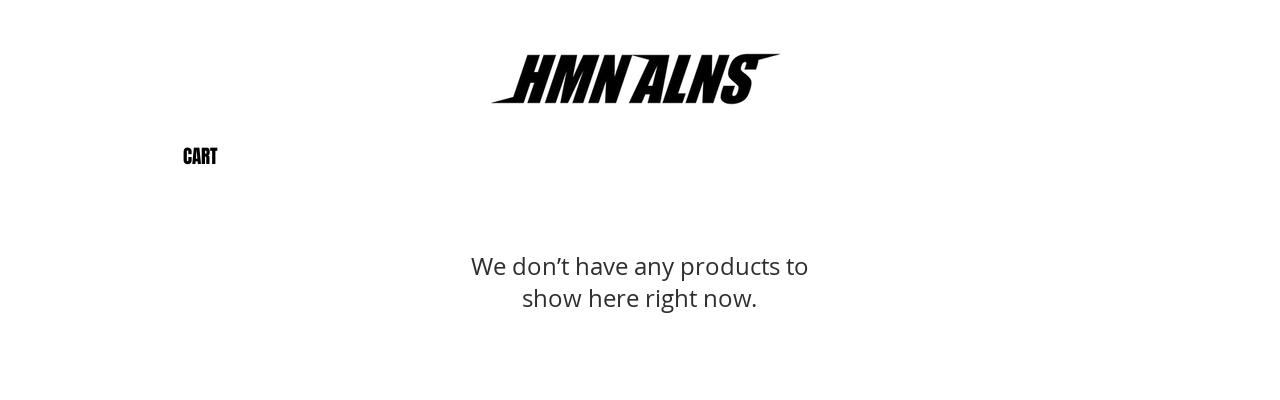

--- FILE ---
content_type: text/html; charset=UTF-8
request_url: https://www.hmnalns.com/shoes
body_size: 159546
content:
<!DOCTYPE html>
<html lang="en">
<head>
  
  <!-- SEO Tags -->
  <title>Shoes | hmnalns</title>
  <link rel="canonical" href="https://www.hmnalns.com/shoes"/>
  <meta property="og:title" content="Shoes | hmnalns"/>
  <meta property="og:url" content="https://www.hmnalns.com/shoes"/>
  <meta property="og:site_name" content="hmnalns"/>
  <meta property="og:type" content="website"/>
  <meta name="facebook-domain-verification" content="pkrkbet8voyxc2ywk25xxultnwm1we"/>
  <meta name="google-site-verification" content="EC-drTdAqX_lxWTySXyu5pBPeXlK1G72HO9pcQXaPk8"/>
  <meta name="twitter:card" content="summary_large_image"/>
  <meta name="twitter:title" content="Shoes | hmnalns"/>

  
  <meta charset='utf-8'>
  <meta name="viewport" content="width=device-width, initial-scale=1" id="wixDesktopViewport" />
  <meta http-equiv="X-UA-Compatible" content="IE=edge">
  <meta name="generator" content="Wix.com Website Builder"/>

  <link rel="icon" sizes="192x192" href="https://static.wixstatic.com/media/c1ac15_4b1819a76bf54a4488ee399abf13814f%7Emv2.png/v1/fill/w_192%2Ch_192%2Clg_1%2Cusm_0.66_1.00_0.01/c1ac15_4b1819a76bf54a4488ee399abf13814f%7Emv2.png" type="image/png"/>
  <link rel="shortcut icon" href="https://static.wixstatic.com/media/c1ac15_4b1819a76bf54a4488ee399abf13814f%7Emv2.png/v1/fill/w_192%2Ch_192%2Clg_1%2Cusm_0.66_1.00_0.01/c1ac15_4b1819a76bf54a4488ee399abf13814f%7Emv2.png" type="image/png"/>
  <link rel="apple-touch-icon" href="https://static.wixstatic.com/media/c1ac15_4b1819a76bf54a4488ee399abf13814f%7Emv2.png/v1/fill/w_180%2Ch_180%2Clg_1%2Cusm_0.66_1.00_0.01/c1ac15_4b1819a76bf54a4488ee399abf13814f%7Emv2.png" type="image/png"/>

  <!-- Safari Pinned Tab Icon -->
  <!-- <link rel="mask-icon" href="https://static.wixstatic.com/media/c1ac15_4b1819a76bf54a4488ee399abf13814f%7Emv2.png/v1/fill/w_192%2Ch_192%2Clg_1%2Cusm_0.66_1.00_0.01/c1ac15_4b1819a76bf54a4488ee399abf13814f%7Emv2.png"> -->

  <!-- Original trials -->
  


  <!-- Segmenter Polyfill -->
  <script>
    if (!window.Intl || !window.Intl.Segmenter) {
      (function() {
        var script = document.createElement('script');
        script.src = 'https://static.parastorage.com/unpkg/@formatjs/intl-segmenter@11.7.10/polyfill.iife.js';
        document.head.appendChild(script);
      })();
    }
  </script>

  <!-- Legacy Polyfills -->
  <script nomodule="" src="https://static.parastorage.com/unpkg/core-js-bundle@3.2.1/minified.js"></script>
  <script nomodule="" src="https://static.parastorage.com/unpkg/focus-within-polyfill@5.0.9/dist/focus-within-polyfill.js"></script>

  <!-- Performance API Polyfills -->
  <script>
  (function () {
    var noop = function noop() {};
    if ("performance" in window === false) {
      window.performance = {};
    }
    window.performance.mark = performance.mark || noop;
    window.performance.measure = performance.measure || noop;
    if ("now" in window.performance === false) {
      var nowOffset = Date.now();
      if (performance.timing && performance.timing.navigationStart) {
        nowOffset = performance.timing.navigationStart;
      }
      window.performance.now = function now() {
        return Date.now() - nowOffset;
      };
    }
  })();
  </script>

  <!-- Globals Definitions -->
  <script>
    (function () {
      var now = Date.now()
      window.initialTimestamps = {
        initialTimestamp: now,
        initialRequestTimestamp: Math.round(performance.timeOrigin ? performance.timeOrigin : now - performance.now())
      }

      window.thunderboltTag = "QA_READY"
      window.thunderboltVersion = "1.16787.0"
    })();
  </script>

  <!-- Essential Viewer Model -->
  <script type="application/json" id="wix-essential-viewer-model">{"fleetConfig":{"fleetName":"thunderbolt-seo-isolated-renderer","type":"Rollout","code":1},"mode":{"qa":false,"enableTestApi":false,"debug":false,"ssrIndicator":false,"ssrOnly":false,"siteAssetsFallback":"enable","versionIndicator":false},"componentsLibrariesTopology":[{"artifactId":"editor-elements","namespace":"wixui","url":"https:\/\/static.parastorage.com\/services\/editor-elements\/1.14855.0"},{"artifactId":"editor-elements","namespace":"dsgnsys","url":"https:\/\/static.parastorage.com\/services\/editor-elements\/1.14855.0"}],"siteFeaturesConfigs":{"sessionManager":{"isRunningInDifferentSiteContext":false}},"language":{"userLanguage":"en"},"siteAssets":{"clientTopology":{"mediaRootUrl":"https:\/\/static.wixstatic.com","scriptsUrl":"static.parastorage.com","staticMediaUrl":"https:\/\/static.wixstatic.com\/media","moduleRepoUrl":"https:\/\/static.parastorage.com\/unpkg","fileRepoUrl":"https:\/\/static.parastorage.com\/services","viewerAppsUrl":"https:\/\/viewer-apps.parastorage.com","viewerAssetsUrl":"https:\/\/viewer-assets.parastorage.com","siteAssetsUrl":"https:\/\/siteassets.parastorage.com","pageJsonServerUrls":["https:\/\/pages.parastorage.com","https:\/\/staticorigin.wixstatic.com","https:\/\/www.hmnalns.com","https:\/\/fallback.wix.com\/wix-html-editor-pages-webapp\/page"],"pathOfTBModulesInFileRepoForFallback":"wix-thunderbolt\/dist\/"}},"siteFeatures":["accessibility","appMonitoring","assetsLoader","businessLogger","captcha","clickHandlerRegistrar","codeEmbed","commonConfig","componentsLoader","componentsRegistry","consentPolicy","cyclicTabbing","domSelectors","environmentWixCodeSdk","environment","lightbox","locationWixCodeSdk","mpaNavigation","navigationManager","navigationPhases","ooi","pages","panorama","renderer","reporter","routerFetch","router","scrollRestoration","seoWixCodeSdk","seo","sessionManager","siteMembersWixCodeSdk","siteMembers","siteScrollBlocker","siteWixCodeSdk","speculationRules","ssrCache","stores","structureApi","thunderboltInitializer","tpaCommons","translations","usedPlatformApis","warmupData","windowMessageRegistrar","windowWixCodeSdk","wixCustomElementComponent","wixEmbedsApi","componentsReact","platform"],"site":{"externalBaseUrl":"https:\/\/www.hmnalns.com","isSEO":true},"media":{"staticMediaUrl":"https:\/\/static.wixstatic.com\/media","mediaRootUrl":"https:\/\/static.wixstatic.com\/","staticVideoUrl":"https:\/\/video.wixstatic.com\/"},"requestUrl":"https:\/\/www.hmnalns.com\/shoes","rollout":{"siteAssetsVersionsRollout":false,"isDACRollout":0,"isTBRollout":true},"commonConfig":{"brand":"wix","host":"VIEWER","bsi":"","consentPolicy":{},"consentPolicyHeader":{},"siteRevision":"471","renderingFlow":"NONE","language":"en","locale":"en"},"interactionSampleRatio":0.01,"dynamicModelUrl":"https:\/\/www.hmnalns.com\/_api\/v2\/dynamicmodel","accessTokensUrl":"https:\/\/www.hmnalns.com\/_api\/v1\/access-tokens","isExcludedFromSecurityExperiments":false,"experiments":{"specs.thunderbolt.hardenFetchAndXHR":true,"specs.thunderbolt.securityExperiments":true}}</script>
  <script>window.viewerModel = JSON.parse(document.getElementById('wix-essential-viewer-model').textContent)</script>

  <script>
    window.commonConfig = viewerModel.commonConfig
  </script>

  
  <!-- BEGIN handleAccessTokens bundle -->

  <script data-url="https://static.parastorage.com/services/wix-thunderbolt/dist/handleAccessTokens.inline.4f2f9a53.bundle.min.js">(()=>{"use strict";function e(e){let{context:o,property:r,value:n,enumerable:i=!0}=e,c=e.get,l=e.set;if(!r||void 0===n&&!c&&!l)return new Error("property and value are required");let a=o||globalThis,s=a?.[r],u={};if(void 0!==n)u.value=n;else{if(c){let e=t(c);e&&(u.get=e)}if(l){let e=t(l);e&&(u.set=e)}}let p={...u,enumerable:i||!1,configurable:!1};void 0!==n&&(p.writable=!1);try{Object.defineProperty(a,r,p)}catch(e){return e instanceof TypeError?s:e}return s}function t(e,t){return"function"==typeof e?e:!0===e?.async&&"function"==typeof e.func?t?async function(t){return e.func(t)}:async function(){return e.func()}:"function"==typeof e?.func?e.func:void 0}try{e({property:"strictDefine",value:e})}catch{}try{e({property:"defineStrictObject",value:r})}catch{}try{e({property:"defineStrictMethod",value:n})}catch{}var o=["toString","toLocaleString","valueOf","constructor","prototype"];function r(t){let{context:n,property:c,propertiesToExclude:l=[],skipPrototype:a=!1,hardenPrototypePropertiesToExclude:s=[]}=t;if(!c)return new Error("property is required");let u=(n||globalThis)[c],p={},f=i(n,c);u&&("object"==typeof u||"function"==typeof u)&&Reflect.ownKeys(u).forEach(t=>{if(!l.includes(t)&&!o.includes(t)){let o=i(u,t);if(o&&(o.writable||o.configurable)){let{value:r,get:n,set:i,enumerable:c=!1}=o,l={};void 0!==r?l.value=r:n?l.get=n:i&&(l.set=i);try{let o=e({context:u,property:t,...l,enumerable:c});p[t]=o}catch(e){if(!(e instanceof TypeError))throw e;try{p[t]=o.value||o.get||o.set}catch{}}}}});let d={originalObject:u,originalProperties:p};if(!a&&void 0!==u?.prototype){let e=r({context:u,property:"prototype",propertiesToExclude:s,skipPrototype:!0});e instanceof Error||(d.originalPrototype=e?.originalObject,d.originalPrototypeProperties=e?.originalProperties)}return e({context:n,property:c,value:u,enumerable:f?.enumerable}),d}function n(t,o){let r=(o||globalThis)[t],n=i(o||globalThis,t);return r&&n&&(n.writable||n.configurable)?(Object.freeze(r),e({context:globalThis,property:t,value:r})):r}function i(e,t){if(e&&t)try{return Reflect.getOwnPropertyDescriptor(e,t)}catch{return}}function c(e){if("string"!=typeof e)return e;try{return decodeURIComponent(e).toLowerCase().trim()}catch{return e.toLowerCase().trim()}}function l(e,t){let o="";if("string"==typeof e)o=e.split("=")[0]?.trim()||"";else{if(!e||"string"!=typeof e.name)return!1;o=e.name}return t.has(c(o)||"")}function a(e,t){let o;return o="string"==typeof e?e.split(";").map(e=>e.trim()).filter(e=>e.length>0):e||[],o.filter(e=>!l(e,t))}var s=null;function u(){return null===s&&(s=typeof Document>"u"?void 0:Object.getOwnPropertyDescriptor(Document.prototype,"cookie")),s}function p(t,o){if(!globalThis?.cookieStore)return;let r=globalThis.cookieStore.get.bind(globalThis.cookieStore),n=globalThis.cookieStore.getAll.bind(globalThis.cookieStore),i=globalThis.cookieStore.set.bind(globalThis.cookieStore),c=globalThis.cookieStore.delete.bind(globalThis.cookieStore);return e({context:globalThis.CookieStore.prototype,property:"get",value:async function(e){return l(("string"==typeof e?e:e.name)||"",t)?null:r.call(this,e)},enumerable:!0}),e({context:globalThis.CookieStore.prototype,property:"getAll",value:async function(){return a(await n.apply(this,Array.from(arguments)),t)},enumerable:!0}),e({context:globalThis.CookieStore.prototype,property:"set",value:async function(){let e=Array.from(arguments);if(!l(1===e.length?e[0].name:e[0],t))return i.apply(this,e);o&&console.warn(o)},enumerable:!0}),e({context:globalThis.CookieStore.prototype,property:"delete",value:async function(){let e=Array.from(arguments);if(!l(1===e.length?e[0].name:e[0],t))return c.apply(this,e)},enumerable:!0}),e({context:globalThis.cookieStore,property:"prototype",value:globalThis.CookieStore.prototype,enumerable:!1}),e({context:globalThis,property:"cookieStore",value:globalThis.cookieStore,enumerable:!0}),{get:r,getAll:n,set:i,delete:c}}var f=["TextEncoder","TextDecoder","XMLHttpRequestEventTarget","EventTarget","URL","JSON","Reflect","Object","Array","Map","Set","WeakMap","WeakSet","Promise","Symbol","Error"],d=["addEventListener","removeEventListener","dispatchEvent","encodeURI","encodeURIComponent","decodeURI","decodeURIComponent"];const y=(e,t)=>{try{const o=t?t.get.call(document):document.cookie;return o.split(";").map(e=>e.trim()).filter(t=>t?.startsWith(e))[0]?.split("=")[1]}catch(e){return""}},g=(e="",t="",o="/")=>`${e}=; ${t?`domain=${t};`:""} max-age=0; path=${o}; expires=Thu, 01 Jan 1970 00:00:01 GMT`;function m(){(function(){if("undefined"!=typeof window){const e=performance.getEntriesByType("navigation")[0];return"back_forward"===(e?.type||"")}return!1})()&&function(){const{counter:e}=function(){const e=b("getItem");if(e){const[t,o]=e.split("-"),r=o?parseInt(o,10):0;if(r>=3){const e=t?Number(t):0;if(Date.now()-e>6e4)return{counter:0}}return{counter:r}}return{counter:0}}();e<3?(!function(e=1){b("setItem",`${Date.now()}-${e}`)}(e+1),window.location.reload()):console.error("ATS: Max reload attempts reached")}()}function b(e,t){try{return sessionStorage[e]("reload",t||"")}catch(e){console.error("ATS: Error calling sessionStorage:",e)}}const h="client-session-bind",v="sec-fetch-unsupported",{experiments:w}=window.viewerModel,T=[h,"client-binding",v,"svSession","smSession","server-session-bind","wixSession2","wixSession3"].map(e=>e.toLowerCase()),{cookie:S}=function(t,o){let r=new Set(t);return e({context:document,property:"cookie",set:{func:e=>function(e,t,o,r){let n=u(),i=c(t.split(";")[0]||"")||"";[...o].every(e=>!i.startsWith(e.toLowerCase()))&&n?.set?n.set.call(e,t):r&&console.warn(r)}(document,e,r,o)},get:{func:()=>function(e,t){let o=u();if(!o?.get)throw new Error("Cookie descriptor or getter not available");return a(o.get.call(e),t).join("; ")}(document,r)},enumerable:!0}),{cookieStore:p(r,o),cookie:u()}}(T),k="tbReady",x="security_overrideGlobals",{experiments:E,siteFeaturesConfigs:C,accessTokensUrl:P}=window.viewerModel,R=P,M={},O=(()=>{const e=y(h,S);if(w["specs.thunderbolt.browserCacheReload"]){y(v,S)||e?b("removeItem"):m()}return(()=>{const e=g(h),t=g(h,location.hostname);S.set.call(document,e),S.set.call(document,t)})(),e})();O&&(M["client-binding"]=O);const D=fetch;addEventListener(k,function e(t){const{logger:o}=t.detail;try{window.tb.init({fetch:D,fetchHeaders:M})}catch(e){const t=new Error("TB003");o.meter(`${x}_${t.message}`,{paramsOverrides:{errorType:x,eventString:t.message}}),window?.viewerModel?.mode.debug&&console.error(e)}finally{removeEventListener(k,e)}}),E["specs.thunderbolt.hardenFetchAndXHR"]||(window.fetchDynamicModel=()=>C.sessionManager.isRunningInDifferentSiteContext?Promise.resolve({}):fetch(R,{credentials:"same-origin",headers:M}).then(function(e){if(!e.ok)throw new Error(`[${e.status}]${e.statusText}`);return e.json()}),window.dynamicModelPromise=window.fetchDynamicModel())})();
//# sourceMappingURL=https://static.parastorage.com/services/wix-thunderbolt/dist/handleAccessTokens.inline.4f2f9a53.bundle.min.js.map</script>

<!-- END handleAccessTokens bundle -->

<!-- BEGIN overrideGlobals bundle -->

<script data-url="https://static.parastorage.com/services/wix-thunderbolt/dist/overrideGlobals.inline.ec13bfcf.bundle.min.js">(()=>{"use strict";function e(e){let{context:r,property:o,value:n,enumerable:i=!0}=e,c=e.get,a=e.set;if(!o||void 0===n&&!c&&!a)return new Error("property and value are required");let l=r||globalThis,u=l?.[o],s={};if(void 0!==n)s.value=n;else{if(c){let e=t(c);e&&(s.get=e)}if(a){let e=t(a);e&&(s.set=e)}}let p={...s,enumerable:i||!1,configurable:!1};void 0!==n&&(p.writable=!1);try{Object.defineProperty(l,o,p)}catch(e){return e instanceof TypeError?u:e}return u}function t(e,t){return"function"==typeof e?e:!0===e?.async&&"function"==typeof e.func?t?async function(t){return e.func(t)}:async function(){return e.func()}:"function"==typeof e?.func?e.func:void 0}try{e({property:"strictDefine",value:e})}catch{}try{e({property:"defineStrictObject",value:o})}catch{}try{e({property:"defineStrictMethod",value:n})}catch{}var r=["toString","toLocaleString","valueOf","constructor","prototype"];function o(t){let{context:n,property:c,propertiesToExclude:a=[],skipPrototype:l=!1,hardenPrototypePropertiesToExclude:u=[]}=t;if(!c)return new Error("property is required");let s=(n||globalThis)[c],p={},f=i(n,c);s&&("object"==typeof s||"function"==typeof s)&&Reflect.ownKeys(s).forEach(t=>{if(!a.includes(t)&&!r.includes(t)){let r=i(s,t);if(r&&(r.writable||r.configurable)){let{value:o,get:n,set:i,enumerable:c=!1}=r,a={};void 0!==o?a.value=o:n?a.get=n:i&&(a.set=i);try{let r=e({context:s,property:t,...a,enumerable:c});p[t]=r}catch(e){if(!(e instanceof TypeError))throw e;try{p[t]=r.value||r.get||r.set}catch{}}}}});let d={originalObject:s,originalProperties:p};if(!l&&void 0!==s?.prototype){let e=o({context:s,property:"prototype",propertiesToExclude:u,skipPrototype:!0});e instanceof Error||(d.originalPrototype=e?.originalObject,d.originalPrototypeProperties=e?.originalProperties)}return e({context:n,property:c,value:s,enumerable:f?.enumerable}),d}function n(t,r){let o=(r||globalThis)[t],n=i(r||globalThis,t);return o&&n&&(n.writable||n.configurable)?(Object.freeze(o),e({context:globalThis,property:t,value:o})):o}function i(e,t){if(e&&t)try{return Reflect.getOwnPropertyDescriptor(e,t)}catch{return}}function c(e){if("string"!=typeof e)return e;try{return decodeURIComponent(e).toLowerCase().trim()}catch{return e.toLowerCase().trim()}}function a(e,t){return e instanceof Headers?e.forEach((r,o)=>{l(o,t)||e.delete(o)}):Object.keys(e).forEach(r=>{l(r,t)||delete e[r]}),e}function l(e,t){return!t.has(c(e)||"")}function u(e,t){let r=!0,o=function(e){let t,r;if(globalThis.Request&&e instanceof Request)t=e.url;else{if("function"!=typeof e?.toString)throw new Error("Unsupported type for url");t=e.toString()}try{return new URL(t).pathname}catch{return r=t.replace(/#.+/gi,"").split("?").shift(),r.startsWith("/")?r:`/${r}`}}(e),n=c(o);return n&&t.some(e=>n.includes(e))&&(r=!1),r}function s(t,r,o){let n=fetch,i=XMLHttpRequest,c=new Set(r);function s(){let e=new i,r=e.open,n=e.setRequestHeader;return e.open=function(){let n=Array.from(arguments),i=n[1];if(n.length<2||u(i,t))return r.apply(e,n);throw new Error(o||`Request not allowed for path ${i}`)},e.setRequestHeader=function(t,r){l(decodeURIComponent(t),c)&&n.call(e,t,r)},e}return e({property:"fetch",value:function(){let e=function(e,t){return globalThis.Request&&e[0]instanceof Request&&e[0]?.headers?a(e[0].headers,t):e[1]?.headers&&a(e[1].headers,t),e}(arguments,c);return u(arguments[0],t)?n.apply(globalThis,Array.from(e)):new Promise((e,t)=>{t(new Error(o||`Request not allowed for path ${arguments[0]}`))})},enumerable:!0}),e({property:"XMLHttpRequest",value:s,enumerable:!0}),Object.keys(i).forEach(e=>{s[e]=i[e]}),{fetch:n,XMLHttpRequest:i}}var p=["TextEncoder","TextDecoder","XMLHttpRequestEventTarget","EventTarget","URL","JSON","Reflect","Object","Array","Map","Set","WeakMap","WeakSet","Promise","Symbol","Error"],f=["addEventListener","removeEventListener","dispatchEvent","encodeURI","encodeURIComponent","decodeURI","decodeURIComponent"];const d=function(){let t=globalThis.open,r=document.open;function o(e,r,o){let n="string"!=typeof e,i=t.call(window,e,r,o);return n||e&&function(e){return e.startsWith("//")&&/(?:[a-z0-9](?:[a-z0-9-]{0,61}[a-z0-9])?\.)+[a-z0-9][a-z0-9-]{0,61}[a-z0-9]/g.test(`${location.protocol}:${e}`)&&(e=`${location.protocol}${e}`),!e.startsWith("http")||new URL(e).hostname===location.hostname}(e)?{}:i}return e({property:"open",value:o,context:globalThis,enumerable:!0}),e({property:"open",value:function(e,t,n){return e?o(e,t,n):r.call(document,e||"",t||"",n||"")},context:document,enumerable:!0}),{open:t,documentOpen:r}},y=function(){let t=document.createElement,r=Element.prototype.setAttribute,o=Element.prototype.setAttributeNS;return e({property:"createElement",context:document,value:function(n,i){let a=t.call(document,n,i);if("iframe"===c(n)){e({property:"srcdoc",context:a,get:()=>"",set:()=>{console.warn("`srcdoc` is not allowed in iframe elements.")}});let t=function(e,t){"srcdoc"!==e.toLowerCase()?r.call(a,e,t):console.warn("`srcdoc` attribute is not allowed to be set.")},n=function(e,t,r){"srcdoc"!==t.toLowerCase()?o.call(a,e,t,r):console.warn("`srcdoc` attribute is not allowed to be set.")};a.setAttribute=t,a.setAttributeNS=n}return a},enumerable:!0}),{createElement:t,setAttribute:r,setAttributeNS:o}},m=["client-binding"],b=["/_api/v1/access-tokens","/_api/v2/dynamicmodel","/_api/one-app-session-web/v3/businesses"],h=function(){let t=setTimeout,r=setInterval;return o("setTimeout",0,globalThis),o("setInterval",0,globalThis),{setTimeout:t,setInterval:r};function o(t,r,o){let n=o||globalThis,i=n[t];if(!i||"function"!=typeof i)throw new Error(`Function ${t} not found or is not a function`);e({property:t,value:function(){let e=Array.from(arguments);if("string"!=typeof e[r])return i.apply(n,e);console.warn(`Calling ${t} with a String Argument at index ${r} is not allowed`)},context:o,enumerable:!0})}},v=function(){if(navigator&&"serviceWorker"in navigator){let t=navigator.serviceWorker.register;return e({context:navigator.serviceWorker,property:"register",value:function(){console.log("Service worker registration is not allowed")},enumerable:!0}),{register:t}}return{}};performance.mark("overrideGlobals started");const{isExcludedFromSecurityExperiments:g,experiments:w}=window.viewerModel,E=!g&&w["specs.thunderbolt.securityExperiments"];try{d(),E&&y(),w["specs.thunderbolt.hardenFetchAndXHR"]&&E&&s(b,m),v(),(e=>{let t=[],r=[];r=r.concat(["TextEncoder","TextDecoder"]),e&&(r=r.concat(["XMLHttpRequestEventTarget","EventTarget"])),r=r.concat(["URL","JSON"]),e&&(t=t.concat(["addEventListener","removeEventListener"])),t=t.concat(["encodeURI","encodeURIComponent","decodeURI","decodeURIComponent"]),r=r.concat(["String","Number"]),e&&r.push("Object"),r=r.concat(["Reflect"]),t.forEach(e=>{n(e),["addEventListener","removeEventListener"].includes(e)&&n(e,document)}),r.forEach(e=>{o({property:e})})})(E),E&&h()}catch(e){window?.viewerModel?.mode.debug&&console.error(e);const t=new Error("TB006");window.fedops?.reportError(t,"security_overrideGlobals"),window.Sentry?window.Sentry.captureException(t):globalThis.defineStrictProperty("sentryBuffer",[t],window,!1)}performance.mark("overrideGlobals ended")})();
//# sourceMappingURL=https://static.parastorage.com/services/wix-thunderbolt/dist/overrideGlobals.inline.ec13bfcf.bundle.min.js.map</script>

<!-- END overrideGlobals bundle -->


  
  <script>
    window.commonConfig = viewerModel.commonConfig

	
  </script>

  <!-- Initial CSS -->
  <style data-url="https://static.parastorage.com/services/wix-thunderbolt/dist/main.347af09f.min.css">@keyframes slide-horizontal-new{0%{transform:translateX(100%)}}@keyframes slide-horizontal-old{80%{opacity:1}to{opacity:0;transform:translateX(-100%)}}@keyframes slide-vertical-new{0%{transform:translateY(-100%)}}@keyframes slide-vertical-old{80%{opacity:1}to{opacity:0;transform:translateY(100%)}}@keyframes out-in-new{0%{opacity:0}}@keyframes out-in-old{to{opacity:0}}:root:active-view-transition{view-transition-name:none}::view-transition{pointer-events:none}:root:active-view-transition::view-transition-new(page-group),:root:active-view-transition::view-transition-old(page-group){animation-duration:.6s;cursor:wait;pointer-events:all}:root:active-view-transition-type(SlideHorizontal)::view-transition-old(page-group){animation:slide-horizontal-old .6s cubic-bezier(.83,0,.17,1) forwards;mix-blend-mode:normal}:root:active-view-transition-type(SlideHorizontal)::view-transition-new(page-group){animation:slide-horizontal-new .6s cubic-bezier(.83,0,.17,1) backwards;mix-blend-mode:normal}:root:active-view-transition-type(SlideVertical)::view-transition-old(page-group){animation:slide-vertical-old .6s cubic-bezier(.83,0,.17,1) forwards;mix-blend-mode:normal}:root:active-view-transition-type(SlideVertical)::view-transition-new(page-group){animation:slide-vertical-new .6s cubic-bezier(.83,0,.17,1) backwards;mix-blend-mode:normal}:root:active-view-transition-type(OutIn)::view-transition-old(page-group){animation:out-in-old .35s cubic-bezier(.22,1,.36,1) forwards}:root:active-view-transition-type(OutIn)::view-transition-new(page-group){animation:out-in-new .35s cubic-bezier(.64,0,.78,0) .35s backwards}@media(prefers-reduced-motion:reduce){::view-transition-group(*),::view-transition-new(*),::view-transition-old(*){animation:none!important}}body,html{background:transparent;border:0;margin:0;outline:0;padding:0;vertical-align:baseline}body{--scrollbar-width:0px;font-family:Arial,Helvetica,sans-serif;font-size:10px}body,html{height:100%}body{overflow-x:auto;overflow-y:scroll}body:not(.responsive) #site-root{min-width:var(--site-width);width:100%}body:not([data-js-loaded]) [data-hide-prejs]{visibility:hidden}interact-element{display:contents}#SITE_CONTAINER{position:relative}:root{--one-unit:1vw;--section-max-width:9999px;--spx-stopper-max:9999px;--spx-stopper-min:0px;--browser-zoom:1}@supports(-webkit-appearance:none) and (stroke-color:transparent){:root{--safari-sticky-fix:opacity;--experimental-safari-sticky-fix:translateZ(0)}}@supports(container-type:inline-size){:root{--one-unit:1cqw}}[id^=oldHoverBox-]{mix-blend-mode:plus-lighter;transition:opacity .5s ease,visibility .5s ease}[data-mesh-id$=inlineContent-gridContainer]:has(>[id^=oldHoverBox-]){isolation:isolate}</style>
<style data-url="https://static.parastorage.com/services/wix-thunderbolt/dist/main.renderer.9cb0985f.min.css">a,abbr,acronym,address,applet,b,big,blockquote,button,caption,center,cite,code,dd,del,dfn,div,dl,dt,em,fieldset,font,footer,form,h1,h2,h3,h4,h5,h6,header,i,iframe,img,ins,kbd,label,legend,li,nav,object,ol,p,pre,q,s,samp,section,small,span,strike,strong,sub,sup,table,tbody,td,tfoot,th,thead,title,tr,tt,u,ul,var{background:transparent;border:0;margin:0;outline:0;padding:0;vertical-align:baseline}input,select,textarea{box-sizing:border-box;font-family:Helvetica,Arial,sans-serif}ol,ul{list-style:none}blockquote,q{quotes:none}ins{text-decoration:none}del{text-decoration:line-through}table{border-collapse:collapse;border-spacing:0}a{cursor:pointer;text-decoration:none}.testStyles{overflow-y:hidden}.reset-button{-webkit-appearance:none;background:none;border:0;color:inherit;font:inherit;line-height:normal;outline:0;overflow:visible;padding:0;-webkit-user-select:none;-moz-user-select:none;-ms-user-select:none}:focus{outline:none}body.device-mobile-optimized:not(.disable-site-overflow){overflow-x:hidden;overflow-y:scroll}body.device-mobile-optimized:not(.responsive) #SITE_CONTAINER{margin-left:auto;margin-right:auto;overflow-x:visible;position:relative;width:320px}body.device-mobile-optimized:not(.responsive):not(.blockSiteScrolling) #SITE_CONTAINER{margin-top:0}body.device-mobile-optimized>*{max-width:100%!important}body.device-mobile-optimized #site-root{overflow-x:hidden;overflow-y:hidden}@supports(overflow:clip){body.device-mobile-optimized #site-root{overflow-x:clip;overflow-y:clip}}body.device-mobile-non-optimized #SITE_CONTAINER #site-root{overflow-x:clip;overflow-y:clip}body.device-mobile-non-optimized.fullScreenMode{background-color:#5f6360}body.device-mobile-non-optimized.fullScreenMode #MOBILE_ACTIONS_MENU,body.device-mobile-non-optimized.fullScreenMode #SITE_BACKGROUND,body.device-mobile-non-optimized.fullScreenMode #site-root,body.fullScreenMode #WIX_ADS{visibility:hidden}body.fullScreenMode{overflow-x:hidden!important;overflow-y:hidden!important}body.fullScreenMode.device-mobile-optimized #TINY_MENU{opacity:0;pointer-events:none}body.fullScreenMode-scrollable.device-mobile-optimized{overflow-x:hidden!important;overflow-y:auto!important}body.fullScreenMode-scrollable.device-mobile-optimized #masterPage,body.fullScreenMode-scrollable.device-mobile-optimized #site-root{overflow-x:hidden!important;overflow-y:hidden!important}body.fullScreenMode-scrollable.device-mobile-optimized #SITE_BACKGROUND,body.fullScreenMode-scrollable.device-mobile-optimized #masterPage{height:auto!important}body.fullScreenMode-scrollable.device-mobile-optimized #masterPage.mesh-layout{height:0!important}body.blockSiteScrolling,body.siteScrollingBlocked{position:fixed;width:100%}body.blockSiteScrolling #SITE_CONTAINER{margin-top:calc(var(--blocked-site-scroll-margin-top)*-1)}#site-root{margin:0 auto;min-height:100%;position:relative;top:var(--wix-ads-height)}#site-root img:not([src]){visibility:hidden}#site-root svg img:not([src]){visibility:visible}.auto-generated-link{color:inherit}#SCROLL_TO_BOTTOM,#SCROLL_TO_TOP{height:0}.has-click-trigger{cursor:pointer}.fullScreenOverlay{bottom:0;display:flex;justify-content:center;left:0;overflow-y:hidden;position:fixed;right:0;top:-60px;z-index:1005}.fullScreenOverlay>.fullScreenOverlayContent{bottom:0;left:0;margin:0 auto;overflow:hidden;position:absolute;right:0;top:60px;transform:translateZ(0)}[data-mesh-id$=centeredContent],[data-mesh-id$=form],[data-mesh-id$=inlineContent]{pointer-events:none;position:relative}[data-mesh-id$=-gridWrapper],[data-mesh-id$=-rotated-wrapper]{pointer-events:none}[data-mesh-id$=-gridContainer]>*,[data-mesh-id$=-rotated-wrapper]>*,[data-mesh-id$=inlineContent]>:not([data-mesh-id$=-gridContainer]){pointer-events:auto}.device-mobile-optimized #masterPage.mesh-layout #SOSP_CONTAINER_CUSTOM_ID{grid-area:2/1/3/2;-ms-grid-row:2;position:relative}#masterPage.mesh-layout{-ms-grid-rows:max-content max-content min-content max-content;-ms-grid-columns:100%;align-items:start;display:-ms-grid;display:grid;grid-template-columns:100%;grid-template-rows:max-content max-content min-content max-content;justify-content:stretch}#masterPage.mesh-layout #PAGES_CONTAINER,#masterPage.mesh-layout #SITE_FOOTER-placeholder,#masterPage.mesh-layout #SITE_FOOTER_WRAPPER,#masterPage.mesh-layout #SITE_HEADER-placeholder,#masterPage.mesh-layout #SITE_HEADER_WRAPPER,#masterPage.mesh-layout #SOSP_CONTAINER_CUSTOM_ID[data-state~=mobileView],#masterPage.mesh-layout #soapAfterPagesContainer,#masterPage.mesh-layout #soapBeforePagesContainer{-ms-grid-row-align:start;-ms-grid-column-align:start;-ms-grid-column:1}#masterPage.mesh-layout #SITE_HEADER-placeholder,#masterPage.mesh-layout #SITE_HEADER_WRAPPER{grid-area:1/1/2/2;-ms-grid-row:1}#masterPage.mesh-layout #PAGES_CONTAINER,#masterPage.mesh-layout #soapAfterPagesContainer,#masterPage.mesh-layout #soapBeforePagesContainer{grid-area:3/1/4/2;-ms-grid-row:3}#masterPage.mesh-layout #soapAfterPagesContainer,#masterPage.mesh-layout #soapBeforePagesContainer{width:100%}#masterPage.mesh-layout #PAGES_CONTAINER{align-self:stretch}#masterPage.mesh-layout main#PAGES_CONTAINER{display:block}#masterPage.mesh-layout #SITE_FOOTER-placeholder,#masterPage.mesh-layout #SITE_FOOTER_WRAPPER{grid-area:4/1/5/2;-ms-grid-row:4}#masterPage.mesh-layout #SITE_PAGES,#masterPage.mesh-layout [data-mesh-id=PAGES_CONTAINERcenteredContent],#masterPage.mesh-layout [data-mesh-id=PAGES_CONTAINERinlineContent]{height:100%}#masterPage.mesh-layout.desktop>*{width:100%}#masterPage.mesh-layout #PAGES_CONTAINER,#masterPage.mesh-layout #SITE_FOOTER,#masterPage.mesh-layout #SITE_FOOTER_WRAPPER,#masterPage.mesh-layout #SITE_HEADER,#masterPage.mesh-layout #SITE_HEADER_WRAPPER,#masterPage.mesh-layout #SITE_PAGES,#masterPage.mesh-layout #masterPageinlineContent{position:relative}#masterPage.mesh-layout #SITE_HEADER{grid-area:1/1/2/2}#masterPage.mesh-layout #SITE_FOOTER{grid-area:4/1/5/2}#masterPage.mesh-layout.overflow-x-clip #SITE_FOOTER,#masterPage.mesh-layout.overflow-x-clip #SITE_HEADER{overflow-x:clip}[data-z-counter]{z-index:0}[data-z-counter="0"]{z-index:auto}.wixSiteProperties{-webkit-font-smoothing:antialiased;-moz-osx-font-smoothing:grayscale}:root{--wst-button-color-fill-primary:rgb(var(--color_48));--wst-button-color-border-primary:rgb(var(--color_49));--wst-button-color-text-primary:rgb(var(--color_50));--wst-button-color-fill-primary-hover:rgb(var(--color_51));--wst-button-color-border-primary-hover:rgb(var(--color_52));--wst-button-color-text-primary-hover:rgb(var(--color_53));--wst-button-color-fill-primary-disabled:rgb(var(--color_54));--wst-button-color-border-primary-disabled:rgb(var(--color_55));--wst-button-color-text-primary-disabled:rgb(var(--color_56));--wst-button-color-fill-secondary:rgb(var(--color_57));--wst-button-color-border-secondary:rgb(var(--color_58));--wst-button-color-text-secondary:rgb(var(--color_59));--wst-button-color-fill-secondary-hover:rgb(var(--color_60));--wst-button-color-border-secondary-hover:rgb(var(--color_61));--wst-button-color-text-secondary-hover:rgb(var(--color_62));--wst-button-color-fill-secondary-disabled:rgb(var(--color_63));--wst-button-color-border-secondary-disabled:rgb(var(--color_64));--wst-button-color-text-secondary-disabled:rgb(var(--color_65));--wst-color-fill-base-1:rgb(var(--color_36));--wst-color-fill-base-2:rgb(var(--color_37));--wst-color-fill-base-shade-1:rgb(var(--color_38));--wst-color-fill-base-shade-2:rgb(var(--color_39));--wst-color-fill-base-shade-3:rgb(var(--color_40));--wst-color-fill-accent-1:rgb(var(--color_41));--wst-color-fill-accent-2:rgb(var(--color_42));--wst-color-fill-accent-3:rgb(var(--color_43));--wst-color-fill-accent-4:rgb(var(--color_44));--wst-color-fill-background-primary:rgb(var(--color_11));--wst-color-fill-background-secondary:rgb(var(--color_12));--wst-color-text-primary:rgb(var(--color_15));--wst-color-text-secondary:rgb(var(--color_14));--wst-color-action:rgb(var(--color_18));--wst-color-disabled:rgb(var(--color_39));--wst-color-title:rgb(var(--color_45));--wst-color-subtitle:rgb(var(--color_46));--wst-color-line:rgb(var(--color_47));--wst-font-style-h2:var(--font_2);--wst-font-style-h3:var(--font_3);--wst-font-style-h4:var(--font_4);--wst-font-style-h5:var(--font_5);--wst-font-style-h6:var(--font_6);--wst-font-style-body-large:var(--font_7);--wst-font-style-body-medium:var(--font_8);--wst-font-style-body-small:var(--font_9);--wst-font-style-body-x-small:var(--font_10);--wst-color-custom-1:rgb(var(--color_13));--wst-color-custom-2:rgb(var(--color_16));--wst-color-custom-3:rgb(var(--color_17));--wst-color-custom-4:rgb(var(--color_19));--wst-color-custom-5:rgb(var(--color_20));--wst-color-custom-6:rgb(var(--color_21));--wst-color-custom-7:rgb(var(--color_22));--wst-color-custom-8:rgb(var(--color_23));--wst-color-custom-9:rgb(var(--color_24));--wst-color-custom-10:rgb(var(--color_25));--wst-color-custom-11:rgb(var(--color_26));--wst-color-custom-12:rgb(var(--color_27));--wst-color-custom-13:rgb(var(--color_28));--wst-color-custom-14:rgb(var(--color_29));--wst-color-custom-15:rgb(var(--color_30));--wst-color-custom-16:rgb(var(--color_31));--wst-color-custom-17:rgb(var(--color_32));--wst-color-custom-18:rgb(var(--color_33));--wst-color-custom-19:rgb(var(--color_34));--wst-color-custom-20:rgb(var(--color_35))}.wix-presets-wrapper{display:contents}</style>

  <meta name="format-detection" content="telephone=no">
  <meta name="skype_toolbar" content="skype_toolbar_parser_compatible">
  
  

  

  
      <!--pageHtmlEmbeds.head start-->
      <script type="wix/htmlEmbeds" id="pageHtmlEmbeds.head start"></script>
    
      <script id="omnisend-wix-embed" type="text/javascript"></script>

<script>

(function() {
  const script = document.getElementById('omnisend-wix-embed');
  const dateVersion = new Date().toISOString().slice(0, 13);
  script.src = `https://omnisnippet1.com/platforms/wix.js?brandID=674015211d1247c5759cf5f8&v=${dateVersion}`;
})();

</script>
    
      <script type="wix/htmlEmbeds" id="pageHtmlEmbeds.head end"></script>
      <!--pageHtmlEmbeds.head end-->
  

  <!-- head performance data start -->
  
  <!-- head performance data end -->
  

    


    
<style data-href="https://static.parastorage.com/services/editor-elements-library/dist/thunderbolt/rb_wixui.thunderbolt_bootstrap.a1b00b19.min.css">.cwL6XW{cursor:pointer}.sNF2R0{opacity:0}.hLoBV3{transition:opacity var(--transition-duration) cubic-bezier(.37,0,.63,1)}.Rdf41z,.hLoBV3{opacity:1}.ftlZWo{transition:opacity var(--transition-duration) cubic-bezier(.37,0,.63,1)}.ATGlOr,.ftlZWo{opacity:0}.KQSXD0{transition:opacity var(--transition-duration) cubic-bezier(.64,0,.78,0)}.KQSXD0,.pagQKE{opacity:1}._6zG5H{opacity:0;transition:opacity var(--transition-duration) cubic-bezier(.22,1,.36,1)}.BB49uC{transform:translateX(100%)}.j9xE1V{transition:transform var(--transition-duration) cubic-bezier(.87,0,.13,1)}.ICs7Rs,.j9xE1V{transform:translateX(0)}.DxijZJ{transition:transform var(--transition-duration) cubic-bezier(.87,0,.13,1)}.B5kjYq,.DxijZJ{transform:translateX(-100%)}.cJijIV{transition:transform var(--transition-duration) cubic-bezier(.87,0,.13,1)}.cJijIV,.hOxaWM{transform:translateX(0)}.T9p3fN{transform:translateX(100%);transition:transform var(--transition-duration) cubic-bezier(.87,0,.13,1)}.qDxYJm{transform:translateY(100%)}.aA9V0P{transition:transform var(--transition-duration) cubic-bezier(.87,0,.13,1)}.YPXPAS,.aA9V0P{transform:translateY(0)}.Xf2zsA{transition:transform var(--transition-duration) cubic-bezier(.87,0,.13,1)}.Xf2zsA,.y7Kt7s{transform:translateY(-100%)}.EeUgMu{transition:transform var(--transition-duration) cubic-bezier(.87,0,.13,1)}.EeUgMu,.fdHrtm{transform:translateY(0)}.WIFaG4{transform:translateY(100%);transition:transform var(--transition-duration) cubic-bezier(.87,0,.13,1)}body:not(.responsive) .JsJXaX{overflow-x:clip}:root:active-view-transition .JsJXaX{view-transition-name:page-group}.AnQkDU{display:grid;grid-template-columns:1fr;grid-template-rows:1fr;height:100%}.AnQkDU>div{align-self:stretch!important;grid-area:1/1/2/2;justify-self:stretch!important}.StylableButton2545352419__root{-archetype:box;border:none;box-sizing:border-box;cursor:pointer;display:block;height:100%;min-height:10px;min-width:10px;padding:0;touch-action:manipulation;width:100%}.StylableButton2545352419__root[disabled]{pointer-events:none}.StylableButton2545352419__root:not(:hover):not([disabled]).StylableButton2545352419--hasBackgroundColor{background-color:var(--corvid-background-color)!important}.StylableButton2545352419__root:hover:not([disabled]).StylableButton2545352419--hasHoverBackgroundColor{background-color:var(--corvid-hover-background-color)!important}.StylableButton2545352419__root:not(:hover)[disabled].StylableButton2545352419--hasDisabledBackgroundColor{background-color:var(--corvid-disabled-background-color)!important}.StylableButton2545352419__root:not(:hover):not([disabled]).StylableButton2545352419--hasBorderColor{border-color:var(--corvid-border-color)!important}.StylableButton2545352419__root:hover:not([disabled]).StylableButton2545352419--hasHoverBorderColor{border-color:var(--corvid-hover-border-color)!important}.StylableButton2545352419__root:not(:hover)[disabled].StylableButton2545352419--hasDisabledBorderColor{border-color:var(--corvid-disabled-border-color)!important}.StylableButton2545352419__root.StylableButton2545352419--hasBorderRadius{border-radius:var(--corvid-border-radius)!important}.StylableButton2545352419__root.StylableButton2545352419--hasBorderWidth{border-width:var(--corvid-border-width)!important}.StylableButton2545352419__root:not(:hover):not([disabled]).StylableButton2545352419--hasColor,.StylableButton2545352419__root:not(:hover):not([disabled]).StylableButton2545352419--hasColor .StylableButton2545352419__label{color:var(--corvid-color)!important}.StylableButton2545352419__root:hover:not([disabled]).StylableButton2545352419--hasHoverColor,.StylableButton2545352419__root:hover:not([disabled]).StylableButton2545352419--hasHoverColor .StylableButton2545352419__label{color:var(--corvid-hover-color)!important}.StylableButton2545352419__root:not(:hover)[disabled].StylableButton2545352419--hasDisabledColor,.StylableButton2545352419__root:not(:hover)[disabled].StylableButton2545352419--hasDisabledColor .StylableButton2545352419__label{color:var(--corvid-disabled-color)!important}.StylableButton2545352419__link{-archetype:box;box-sizing:border-box;color:#000;text-decoration:none}.StylableButton2545352419__container{align-items:center;display:flex;flex-basis:auto;flex-direction:row;flex-grow:1;height:100%;justify-content:center;overflow:hidden;transition:all .2s ease,visibility 0s;width:100%}.StylableButton2545352419__label{-archetype:text;-controller-part-type:LayoutChildDisplayDropdown,LayoutFlexChildSpacing(first);max-width:100%;min-width:1.8em;overflow:hidden;text-align:center;text-overflow:ellipsis;transition:inherit;white-space:nowrap}.StylableButton2545352419__root.StylableButton2545352419--isMaxContent .StylableButton2545352419__label{text-overflow:unset}.StylableButton2545352419__root.StylableButton2545352419--isWrapText .StylableButton2545352419__label{min-width:10px;overflow-wrap:break-word;white-space:break-spaces;word-break:break-word}.StylableButton2545352419__icon{-archetype:icon;-controller-part-type:LayoutChildDisplayDropdown,LayoutFlexChildSpacing(last);flex-shrink:0;height:50px;min-width:1px;transition:inherit}.StylableButton2545352419__icon.StylableButton2545352419--override{display:block!important}.StylableButton2545352419__icon svg,.StylableButton2545352419__icon>span{display:flex;height:inherit;width:inherit}.StylableButton2545352419__root:not(:hover):not([disalbed]).StylableButton2545352419--hasIconColor .StylableButton2545352419__icon svg{fill:var(--corvid-icon-color)!important;stroke:var(--corvid-icon-color)!important}.StylableButton2545352419__root:hover:not([disabled]).StylableButton2545352419--hasHoverIconColor .StylableButton2545352419__icon svg{fill:var(--corvid-hover-icon-color)!important;stroke:var(--corvid-hover-icon-color)!important}.StylableButton2545352419__root:not(:hover)[disabled].StylableButton2545352419--hasDisabledIconColor .StylableButton2545352419__icon svg{fill:var(--corvid-disabled-icon-color)!important;stroke:var(--corvid-disabled-icon-color)!important}.aeyn4z{bottom:0;left:0;position:absolute;right:0;top:0}.qQrFOK{cursor:pointer}.VDJedC{-webkit-tap-highlight-color:rgba(0,0,0,0);fill:var(--corvid-fill-color,var(--fill));fill-opacity:var(--fill-opacity);stroke:var(--corvid-stroke-color,var(--stroke));stroke-opacity:var(--stroke-opacity);stroke-width:var(--stroke-width);filter:var(--drop-shadow,none);opacity:var(--opacity);transform:var(--flip)}.VDJedC,.VDJedC svg{bottom:0;left:0;position:absolute;right:0;top:0}.VDJedC svg{height:var(--svg-calculated-height,100%);margin:auto;padding:var(--svg-calculated-padding,0);width:var(--svg-calculated-width,100%)}.VDJedC svg:not([data-type=ugc]){overflow:visible}.l4CAhn *{vector-effect:non-scaling-stroke}.Z_l5lU{-webkit-text-size-adjust:100%;-moz-text-size-adjust:100%;text-size-adjust:100%}ol.font_100,ul.font_100{color:#080808;font-family:"Arial, Helvetica, sans-serif",serif;font-size:10px;font-style:normal;font-variant:normal;font-weight:400;letter-spacing:normal;line-height:normal;margin:0;text-decoration:none}ol.font_100 li,ul.font_100 li{margin-bottom:12px}ol.wix-list-text-align,ul.wix-list-text-align{list-style-position:inside}ol.wix-list-text-align h1,ol.wix-list-text-align h2,ol.wix-list-text-align h3,ol.wix-list-text-align h4,ol.wix-list-text-align h5,ol.wix-list-text-align h6,ol.wix-list-text-align p,ul.wix-list-text-align h1,ul.wix-list-text-align h2,ul.wix-list-text-align h3,ul.wix-list-text-align h4,ul.wix-list-text-align h5,ul.wix-list-text-align h6,ul.wix-list-text-align p{display:inline}.HQSswv{cursor:pointer}.yi6otz{clip:rect(0 0 0 0);border:0;height:1px;margin:-1px;overflow:hidden;padding:0;position:absolute;width:1px}.zQ9jDz [data-attr-richtext-marker=true]{display:block}.zQ9jDz [data-attr-richtext-marker=true] table{border-collapse:collapse;margin:15px 0;width:100%}.zQ9jDz [data-attr-richtext-marker=true] table td{padding:12px;position:relative}.zQ9jDz [data-attr-richtext-marker=true] table td:after{border-bottom:1px solid currentColor;border-left:1px solid currentColor;bottom:0;content:"";left:0;opacity:.2;position:absolute;right:0;top:0}.zQ9jDz [data-attr-richtext-marker=true] table tr td:last-child:after{border-right:1px solid currentColor}.zQ9jDz [data-attr-richtext-marker=true] table tr:first-child td:after{border-top:1px solid currentColor}@supports(-webkit-appearance:none) and (stroke-color:transparent){.qvSjx3>*>:first-child{vertical-align:top}}@supports(-webkit-touch-callout:none){.qvSjx3>*>:first-child{vertical-align:top}}.LkZBpT :is(p,h1,h2,h3,h4,h5,h6,ul,ol,span[data-attr-richtext-marker],blockquote,div) [class$=rich-text__text],.LkZBpT :is(p,h1,h2,h3,h4,h5,h6,ul,ol,span[data-attr-richtext-marker],blockquote,div)[class$=rich-text__text]{color:var(--corvid-color,currentColor)}.LkZBpT :is(p,h1,h2,h3,h4,h5,h6,ul,ol,span[data-attr-richtext-marker],blockquote,div) span[style*=color]{color:var(--corvid-color,currentColor)!important}.Kbom4H{direction:var(--text-direction);min-height:var(--min-height);min-width:var(--min-width)}.Kbom4H .upNqi2{word-wrap:break-word;height:100%;overflow-wrap:break-word;position:relative;width:100%}.Kbom4H .upNqi2 ul{list-style:disc inside}.Kbom4H .upNqi2 li{margin-bottom:12px}.MMl86N blockquote,.MMl86N div,.MMl86N h1,.MMl86N h2,.MMl86N h3,.MMl86N h4,.MMl86N h5,.MMl86N h6,.MMl86N p{letter-spacing:normal;line-height:normal}.gYHZuN{min-height:var(--min-height);min-width:var(--min-width)}.gYHZuN .upNqi2{word-wrap:break-word;height:100%;overflow-wrap:break-word;position:relative;width:100%}.gYHZuN .upNqi2 ol,.gYHZuN .upNqi2 ul{letter-spacing:normal;line-height:normal;margin-inline-start:.5em;padding-inline-start:1.3em}.gYHZuN .upNqi2 ul{list-style-type:disc}.gYHZuN .upNqi2 ol{list-style-type:decimal}.gYHZuN .upNqi2 ol ul,.gYHZuN .upNqi2 ul ul{line-height:normal;list-style-type:circle}.gYHZuN .upNqi2 ol ol ul,.gYHZuN .upNqi2 ol ul ul,.gYHZuN .upNqi2 ul ol ul,.gYHZuN .upNqi2 ul ul ul{line-height:normal;list-style-type:square}.gYHZuN .upNqi2 li{font-style:inherit;font-weight:inherit;letter-spacing:normal;line-height:inherit}.gYHZuN .upNqi2 h1,.gYHZuN .upNqi2 h2,.gYHZuN .upNqi2 h3,.gYHZuN .upNqi2 h4,.gYHZuN .upNqi2 h5,.gYHZuN .upNqi2 h6,.gYHZuN .upNqi2 p{letter-spacing:normal;line-height:normal;margin-block:0;margin:0}.gYHZuN .upNqi2 a{color:inherit}.MMl86N,.ku3DBC{word-wrap:break-word;direction:var(--text-direction);min-height:var(--min-height);min-width:var(--min-width);mix-blend-mode:var(--blendMode,normal);overflow-wrap:break-word;pointer-events:none;text-align:start;text-shadow:var(--textOutline,0 0 transparent),var(--textShadow,0 0 transparent);text-transform:var(--textTransform,"none")}.MMl86N>*,.ku3DBC>*{pointer-events:auto}.MMl86N li,.ku3DBC li{font-style:inherit;font-weight:inherit;letter-spacing:normal;line-height:inherit}.MMl86N ol,.MMl86N ul,.ku3DBC ol,.ku3DBC ul{letter-spacing:normal;line-height:normal;margin-inline-end:0;margin-inline-start:.5em}.MMl86N:not(.Vq6kJx) ol,.MMl86N:not(.Vq6kJx) ul,.ku3DBC:not(.Vq6kJx) ol,.ku3DBC:not(.Vq6kJx) ul{padding-inline-end:0;padding-inline-start:1.3em}.MMl86N ul,.ku3DBC ul{list-style-type:disc}.MMl86N ol,.ku3DBC ol{list-style-type:decimal}.MMl86N ol ul,.MMl86N ul ul,.ku3DBC ol ul,.ku3DBC ul ul{list-style-type:circle}.MMl86N ol ol ul,.MMl86N ol ul ul,.MMl86N ul ol ul,.MMl86N ul ul ul,.ku3DBC ol ol ul,.ku3DBC ol ul ul,.ku3DBC ul ol ul,.ku3DBC ul ul ul{list-style-type:square}.MMl86N blockquote,.MMl86N div,.MMl86N h1,.MMl86N h2,.MMl86N h3,.MMl86N h4,.MMl86N h5,.MMl86N h6,.MMl86N p,.ku3DBC blockquote,.ku3DBC div,.ku3DBC h1,.ku3DBC h2,.ku3DBC h3,.ku3DBC h4,.ku3DBC h5,.ku3DBC h6,.ku3DBC p{margin-block:0;margin:0}.MMl86N a,.ku3DBC a{color:inherit}.Vq6kJx li{margin-inline-end:0;margin-inline-start:1.3em}.Vd6aQZ{overflow:hidden;padding:0;pointer-events:none;white-space:nowrap}.mHZSwn{display:none}.lvxhkV{bottom:0;left:0;position:absolute;right:0;top:0;width:100%}.QJjwEo{transform:translateY(-100%);transition:.2s ease-in}.kdBXfh{transition:.2s}.MP52zt{opacity:0;transition:.2s ease-in}.MP52zt.Bhu9m5{z-index:-1!important}.LVP8Wf{opacity:1;transition:.2s}.VrZrC0{height:auto}.VrZrC0,.cKxVkc{position:relative;width:100%}:host(:not(.device-mobile-optimized)) .vlM3HR,body:not(.device-mobile-optimized) .vlM3HR{margin-left:calc((100% - var(--site-width))/2);width:var(--site-width)}.AT7o0U[data-focuscycled=active]{outline:1px solid transparent}.AT7o0U[data-focuscycled=active]:not(:focus-within){outline:2px solid transparent;transition:outline .01s ease}.AT7o0U .vlM3HR{bottom:0;left:0;position:absolute;right:0;top:0}.Tj01hh,.jhxvbR{display:block;height:100%;width:100%}.jhxvbR img{max-width:var(--wix-img-max-width,100%)}.jhxvbR[data-animate-blur] img{filter:blur(9px);transition:filter .8s ease-in}.jhxvbR[data-animate-blur] img[data-load-done]{filter:none}.WzbAF8{direction:var(--direction)}.WzbAF8 .mpGTIt .O6KwRn{display:var(--item-display);height:var(--item-size);margin-block:var(--item-margin-block);margin-inline:var(--item-margin-inline);width:var(--item-size)}.WzbAF8 .mpGTIt .O6KwRn:last-child{margin-block:0;margin-inline:0}.WzbAF8 .mpGTIt .O6KwRn .oRtuWN{display:block}.WzbAF8 .mpGTIt .O6KwRn .oRtuWN .YaS0jR{height:var(--item-size);width:var(--item-size)}.WzbAF8 .mpGTIt{height:100%;position:absolute;white-space:nowrap;width:100%}:host(.device-mobile-optimized) .WzbAF8 .mpGTIt,body.device-mobile-optimized .WzbAF8 .mpGTIt{white-space:normal}.big2ZD{display:grid;grid-template-columns:1fr;grid-template-rows:1fr;height:calc(100% - var(--wix-ads-height));left:0;margin-top:var(--wix-ads-height);position:fixed;top:0;width:100%}.SHHiV9,.big2ZD{pointer-events:none;z-index:var(--pinned-layer-in-container,var(--above-all-in-container))}</style>
<style data-href="https://static.parastorage.com/services/editor-elements-library/dist/thunderbolt/rb_wixui.thunderbolt_bootstrap-classic.72e6a2a3.min.css">.PlZyDq{touch-action:manipulation}.uDW_Qe{align-items:center;box-sizing:border-box;display:flex;justify-content:var(--label-align);min-width:100%;text-align:initial;width:-moz-max-content;width:max-content}.uDW_Qe:before{max-width:var(--margin-start,0)}.uDW_Qe:after,.uDW_Qe:before{align-self:stretch;content:"";flex-grow:1}.uDW_Qe:after{max-width:var(--margin-end,0)}.FubTgk{height:100%}.FubTgk .uDW_Qe{border-radius:var(--corvid-border-radius,var(--rd,0));bottom:0;box-shadow:var(--shd,0 1px 4px rgba(0,0,0,.6));left:0;position:absolute;right:0;top:0;transition:var(--trans1,border-color .4s ease 0s,background-color .4s ease 0s)}.FubTgk .uDW_Qe:link,.FubTgk .uDW_Qe:visited{border-color:transparent}.FubTgk .l7_2fn{color:var(--corvid-color,rgb(var(--txt,var(--color_15,color_15))));font:var(--fnt,var(--font_5));margin:0;position:relative;transition:var(--trans2,color .4s ease 0s);white-space:nowrap}.FubTgk[aria-disabled=false] .uDW_Qe{background-color:var(--corvid-background-color,rgba(var(--bg,var(--color_17,color_17)),var(--alpha-bg,1)));border:solid var(--corvid-border-color,rgba(var(--brd,var(--color_15,color_15)),var(--alpha-brd,1))) var(--corvid-border-width,var(--brw,0));cursor:pointer!important}:host(.device-mobile-optimized) .FubTgk[aria-disabled=false]:active .uDW_Qe,body.device-mobile-optimized .FubTgk[aria-disabled=false]:active .uDW_Qe{background-color:var(--corvid-hover-background-color,rgba(var(--bgh,var(--color_18,color_18)),var(--alpha-bgh,1)));border-color:var(--corvid-hover-border-color,rgba(var(--brdh,var(--color_15,color_15)),var(--alpha-brdh,1)))}:host(.device-mobile-optimized) .FubTgk[aria-disabled=false]:active .l7_2fn,body.device-mobile-optimized .FubTgk[aria-disabled=false]:active .l7_2fn{color:var(--corvid-hover-color,rgb(var(--txth,var(--color_15,color_15))))}:host(:not(.device-mobile-optimized)) .FubTgk[aria-disabled=false]:hover .uDW_Qe,body:not(.device-mobile-optimized) .FubTgk[aria-disabled=false]:hover .uDW_Qe{background-color:var(--corvid-hover-background-color,rgba(var(--bgh,var(--color_18,color_18)),var(--alpha-bgh,1)));border-color:var(--corvid-hover-border-color,rgba(var(--brdh,var(--color_15,color_15)),var(--alpha-brdh,1)))}:host(:not(.device-mobile-optimized)) .FubTgk[aria-disabled=false]:hover .l7_2fn,body:not(.device-mobile-optimized) .FubTgk[aria-disabled=false]:hover .l7_2fn{color:var(--corvid-hover-color,rgb(var(--txth,var(--color_15,color_15))))}.FubTgk[aria-disabled=true] .uDW_Qe{background-color:var(--corvid-disabled-background-color,rgba(var(--bgd,204,204,204),var(--alpha-bgd,1)));border-color:var(--corvid-disabled-border-color,rgba(var(--brdd,204,204,204),var(--alpha-brdd,1)));border-style:solid;border-width:var(--corvid-border-width,var(--brw,0))}.FubTgk[aria-disabled=true] .l7_2fn{color:var(--corvid-disabled-color,rgb(var(--txtd,255,255,255)))}.uUxqWY{align-items:center;box-sizing:border-box;display:flex;justify-content:var(--label-align);min-width:100%;text-align:initial;width:-moz-max-content;width:max-content}.uUxqWY:before{max-width:var(--margin-start,0)}.uUxqWY:after,.uUxqWY:before{align-self:stretch;content:"";flex-grow:1}.uUxqWY:after{max-width:var(--margin-end,0)}.Vq4wYb[aria-disabled=false] .uUxqWY{cursor:pointer}:host(.device-mobile-optimized) .Vq4wYb[aria-disabled=false]:active .wJVzSK,body.device-mobile-optimized .Vq4wYb[aria-disabled=false]:active .wJVzSK{color:var(--corvid-hover-color,rgb(var(--txth,var(--color_15,color_15))));transition:var(--trans,color .4s ease 0s)}:host(:not(.device-mobile-optimized)) .Vq4wYb[aria-disabled=false]:hover .wJVzSK,body:not(.device-mobile-optimized) .Vq4wYb[aria-disabled=false]:hover .wJVzSK{color:var(--corvid-hover-color,rgb(var(--txth,var(--color_15,color_15))));transition:var(--trans,color .4s ease 0s)}.Vq4wYb .uUxqWY{bottom:0;left:0;position:absolute;right:0;top:0}.Vq4wYb .wJVzSK{color:var(--corvid-color,rgb(var(--txt,var(--color_15,color_15))));font:var(--fnt,var(--font_5));transition:var(--trans,color .4s ease 0s);white-space:nowrap}.Vq4wYb[aria-disabled=true] .wJVzSK{color:var(--corvid-disabled-color,rgb(var(--txtd,255,255,255)))}:host(:not(.device-mobile-optimized)) .CohWsy,body:not(.device-mobile-optimized) .CohWsy{display:flex}:host(:not(.device-mobile-optimized)) .V5AUxf,body:not(.device-mobile-optimized) .V5AUxf{-moz-column-gap:var(--margin);column-gap:var(--margin);direction:var(--direction);display:flex;margin:0 auto;position:relative;width:calc(100% - var(--padding)*2)}:host(:not(.device-mobile-optimized)) .V5AUxf>*,body:not(.device-mobile-optimized) .V5AUxf>*{direction:ltr;flex:var(--column-flex) 1 0%;left:0;margin-bottom:var(--padding);margin-top:var(--padding);min-width:0;position:relative;top:0}:host(.device-mobile-optimized) .V5AUxf,body.device-mobile-optimized .V5AUxf{display:block;padding-bottom:var(--padding-y);padding-left:var(--padding-x,0);padding-right:var(--padding-x,0);padding-top:var(--padding-y);position:relative}:host(.device-mobile-optimized) .V5AUxf>*,body.device-mobile-optimized .V5AUxf>*{margin-bottom:var(--margin);position:relative}:host(.device-mobile-optimized) .V5AUxf>:first-child,body.device-mobile-optimized .V5AUxf>:first-child{margin-top:var(--firstChildMarginTop,0)}:host(.device-mobile-optimized) .V5AUxf>:last-child,body.device-mobile-optimized .V5AUxf>:last-child{margin-bottom:var(--lastChildMarginBottom)}.LIhNy3{backface-visibility:hidden}.jhxvbR,.mtrorN{display:block;height:100%;width:100%}.jhxvbR img{max-width:var(--wix-img-max-width,100%)}.jhxvbR[data-animate-blur] img{filter:blur(9px);transition:filter .8s ease-in}.jhxvbR[data-animate-blur] img[data-load-done]{filter:none}.if7Vw2{height:100%;left:0;-webkit-mask-image:var(--mask-image,none);mask-image:var(--mask-image,none);-webkit-mask-position:var(--mask-position,0);mask-position:var(--mask-position,0);-webkit-mask-repeat:var(--mask-repeat,no-repeat);mask-repeat:var(--mask-repeat,no-repeat);-webkit-mask-size:var(--mask-size,100%);mask-size:var(--mask-size,100%);overflow:hidden;pointer-events:var(--fill-layer-background-media-pointer-events);position:absolute;top:0;width:100%}.if7Vw2.f0uTJH{clip:rect(0,auto,auto,0)}.if7Vw2 .i1tH8h{height:100%;position:absolute;top:0;width:100%}.if7Vw2 .DXi4PB{height:var(--fill-layer-image-height,100%);opacity:var(--fill-layer-image-opacity)}.if7Vw2 .DXi4PB img{height:100%;width:100%}@supports(-webkit-hyphens:none){.if7Vw2.f0uTJH{clip:auto;-webkit-clip-path:inset(0)}}.wG8dni{height:100%}.tcElKx{background-color:var(--bg-overlay-color);background-image:var(--bg-gradient);transition:var(--inherit-transition)}.ImALHf,.Ybjs9b{opacity:var(--fill-layer-video-opacity)}.UWmm3w{bottom:var(--media-padding-bottom);height:var(--media-padding-height);position:absolute;top:var(--media-padding-top);width:100%}.Yjj1af{transform:scale(var(--scale,1));transition:var(--transform-duration,transform 0s)}.ImALHf{height:100%;position:relative;width:100%}.KCM6zk{opacity:var(--fill-layer-video-opacity,var(--fill-layer-image-opacity,1))}.KCM6zk .DXi4PB,.KCM6zk .ImALHf,.KCM6zk .Ybjs9b{opacity:1}._uqPqy{clip-path:var(--fill-layer-clip)}._uqPqy,.eKyYhK{position:absolute;top:0}._uqPqy,.eKyYhK,.x0mqQS img{height:100%;width:100%}.pnCr6P{opacity:0}.blf7sp,.pnCr6P{position:absolute;top:0}.blf7sp{height:0;left:0;overflow:hidden;width:0}.rWP3Gv{left:0;pointer-events:var(--fill-layer-background-media-pointer-events);position:var(--fill-layer-background-media-position)}.Tr4n3d,.rWP3Gv,.wRqk6s{height:100%;top:0;width:100%}.wRqk6s{position:absolute}.Tr4n3d{background-color:var(--fill-layer-background-overlay-color);opacity:var(--fill-layer-background-overlay-blend-opacity-fallback,1);position:var(--fill-layer-background-overlay-position);transform:var(--fill-layer-background-overlay-transform)}@supports(mix-blend-mode:overlay){.Tr4n3d{mix-blend-mode:var(--fill-layer-background-overlay-blend-mode);opacity:var(--fill-layer-background-overlay-blend-opacity,1)}}.VXAmO2{--divider-pin-height__:min(1,calc(var(--divider-layers-pin-factor__) + 1));--divider-pin-layer-height__:var( --divider-layers-pin-factor__ );--divider-pin-border__:min(1,calc(var(--divider-layers-pin-factor__) / -1 + 1));height:calc(var(--divider-height__) + var(--divider-pin-height__)*var(--divider-layers-size__)*var(--divider-layers-y__))}.VXAmO2,.VXAmO2 .dy3w_9{left:0;position:absolute;width:100%}.VXAmO2 .dy3w_9{--divider-layer-i__:var(--divider-layer-i,0);background-position:left calc(50% + var(--divider-offset-x__) + var(--divider-layers-x__)*var(--divider-layer-i__)) bottom;background-repeat:repeat-x;border-bottom-style:solid;border-bottom-width:calc(var(--divider-pin-border__)*var(--divider-layer-i__)*var(--divider-layers-y__));height:calc(var(--divider-height__) + var(--divider-pin-layer-height__)*var(--divider-layer-i__)*var(--divider-layers-y__));opacity:calc(1 - var(--divider-layer-i__)/(var(--divider-layer-i__) + 1))}.UORcXs{--divider-height__:var(--divider-top-height,auto);--divider-offset-x__:var(--divider-top-offset-x,0px);--divider-layers-size__:var(--divider-top-layers-size,0);--divider-layers-y__:var(--divider-top-layers-y,0px);--divider-layers-x__:var(--divider-top-layers-x,0px);--divider-layers-pin-factor__:var(--divider-top-layers-pin-factor,0);border-top:var(--divider-top-padding,0) solid var(--divider-top-color,currentColor);opacity:var(--divider-top-opacity,1);top:0;transform:var(--divider-top-flip,scaleY(-1))}.UORcXs .dy3w_9{background-image:var(--divider-top-image,none);background-size:var(--divider-top-size,contain);border-color:var(--divider-top-color,currentColor);bottom:0;filter:var(--divider-top-filter,none)}.UORcXs .dy3w_9[data-divider-layer="1"]{display:var(--divider-top-layer-1-display,block)}.UORcXs .dy3w_9[data-divider-layer="2"]{display:var(--divider-top-layer-2-display,block)}.UORcXs .dy3w_9[data-divider-layer="3"]{display:var(--divider-top-layer-3-display,block)}.Io4VUz{--divider-height__:var(--divider-bottom-height,auto);--divider-offset-x__:var(--divider-bottom-offset-x,0px);--divider-layers-size__:var(--divider-bottom-layers-size,0);--divider-layers-y__:var(--divider-bottom-layers-y,0px);--divider-layers-x__:var(--divider-bottom-layers-x,0px);--divider-layers-pin-factor__:var(--divider-bottom-layers-pin-factor,0);border-bottom:var(--divider-bottom-padding,0) solid var(--divider-bottom-color,currentColor);bottom:0;opacity:var(--divider-bottom-opacity,1);transform:var(--divider-bottom-flip,none)}.Io4VUz .dy3w_9{background-image:var(--divider-bottom-image,none);background-size:var(--divider-bottom-size,contain);border-color:var(--divider-bottom-color,currentColor);bottom:0;filter:var(--divider-bottom-filter,none)}.Io4VUz .dy3w_9[data-divider-layer="1"]{display:var(--divider-bottom-layer-1-display,block)}.Io4VUz .dy3w_9[data-divider-layer="2"]{display:var(--divider-bottom-layer-2-display,block)}.Io4VUz .dy3w_9[data-divider-layer="3"]{display:var(--divider-bottom-layer-3-display,block)}.YzqVVZ{overflow:visible;position:relative}.mwF7X1{backface-visibility:hidden}.YGilLk{cursor:pointer}.Tj01hh{display:block}.MW5IWV,.Tj01hh{height:100%;width:100%}.MW5IWV{left:0;-webkit-mask-image:var(--mask-image,none);mask-image:var(--mask-image,none);-webkit-mask-position:var(--mask-position,0);mask-position:var(--mask-position,0);-webkit-mask-repeat:var(--mask-repeat,no-repeat);mask-repeat:var(--mask-repeat,no-repeat);-webkit-mask-size:var(--mask-size,100%);mask-size:var(--mask-size,100%);overflow:hidden;pointer-events:var(--fill-layer-background-media-pointer-events);position:absolute;top:0}.MW5IWV.N3eg0s{clip:rect(0,auto,auto,0)}.MW5IWV .Kv1aVt{height:100%;position:absolute;top:0;width:100%}.MW5IWV .dLPlxY{height:var(--fill-layer-image-height,100%);opacity:var(--fill-layer-image-opacity)}.MW5IWV .dLPlxY img{height:100%;width:100%}@supports(-webkit-hyphens:none){.MW5IWV.N3eg0s{clip:auto;-webkit-clip-path:inset(0)}}.VgO9Yg{height:100%}.LWbAav{background-color:var(--bg-overlay-color);background-image:var(--bg-gradient);transition:var(--inherit-transition)}.K_YxMd,.yK6aSC{opacity:var(--fill-layer-video-opacity)}.NGjcJN{bottom:var(--media-padding-bottom);height:var(--media-padding-height);position:absolute;top:var(--media-padding-top);width:100%}.mNGsUM{transform:scale(var(--scale,1));transition:var(--transform-duration,transform 0s)}.K_YxMd{height:100%;position:relative;width:100%}wix-media-canvas{display:block;height:100%}.I8xA4L{opacity:var(--fill-layer-video-opacity,var(--fill-layer-image-opacity,1))}.I8xA4L .K_YxMd,.I8xA4L .dLPlxY,.I8xA4L .yK6aSC{opacity:1}.bX9O_S{clip-path:var(--fill-layer-clip)}.Z_wCwr,.bX9O_S{position:absolute;top:0}.Jxk_UL img,.Z_wCwr,.bX9O_S{height:100%;width:100%}.K8MSra{opacity:0}.K8MSra,.YTb3b4{position:absolute;top:0}.YTb3b4{height:0;left:0;overflow:hidden;width:0}.SUz0WK{left:0;pointer-events:var(--fill-layer-background-media-pointer-events);position:var(--fill-layer-background-media-position)}.FNxOn5,.SUz0WK,.m4khSP{height:100%;top:0;width:100%}.FNxOn5{position:absolute}.m4khSP{background-color:var(--fill-layer-background-overlay-color);opacity:var(--fill-layer-background-overlay-blend-opacity-fallback,1);position:var(--fill-layer-background-overlay-position);transform:var(--fill-layer-background-overlay-transform)}@supports(mix-blend-mode:overlay){.m4khSP{mix-blend-mode:var(--fill-layer-background-overlay-blend-mode);opacity:var(--fill-layer-background-overlay-blend-opacity,1)}}._C0cVf{bottom:0;left:0;position:absolute;right:0;top:0;width:100%}.hFwGTD{transform:translateY(-100%);transition:.2s ease-in}.IQgXoP{transition:.2s}.Nr3Nid{opacity:0;transition:.2s ease-in}.Nr3Nid.l4oO6c{z-index:-1!important}.iQuoC4{opacity:1;transition:.2s}.CJF7A2{height:auto}.CJF7A2,.U4Bvut{position:relative;width:100%}:host(:not(.device-mobile-optimized)) .G5K6X8,body:not(.device-mobile-optimized) .G5K6X8{margin-left:calc((100% - var(--site-width))/2);width:var(--site-width)}.xU8fqS[data-focuscycled=active]{outline:1px solid transparent}.xU8fqS[data-focuscycled=active]:not(:focus-within){outline:2px solid transparent;transition:outline .01s ease}.xU8fqS ._4XcTfy{background-color:var(--screenwidth-corvid-background-color,rgba(var(--bg,var(--color_11,color_11)),var(--alpha-bg,1)));border-bottom:var(--brwb,0) solid var(--screenwidth-corvid-border-color,rgba(var(--brd,var(--color_15,color_15)),var(--alpha-brd,1)));border-top:var(--brwt,0) solid var(--screenwidth-corvid-border-color,rgba(var(--brd,var(--color_15,color_15)),var(--alpha-brd,1)));bottom:0;box-shadow:var(--shd,0 0 5px rgba(0,0,0,.7));left:0;position:absolute;right:0;top:0}.xU8fqS .gUbusX{background-color:rgba(var(--bgctr,var(--color_11,color_11)),var(--alpha-bgctr,1));border-radius:var(--rd,0);bottom:var(--brwb,0);top:var(--brwt,0)}.xU8fqS .G5K6X8,.xU8fqS .gUbusX{left:0;position:absolute;right:0}.xU8fqS .G5K6X8{bottom:0;top:0}:host(.device-mobile-optimized) .xU8fqS .G5K6X8,body.device-mobile-optimized .xU8fqS .G5K6X8{left:10px;right:10px}.SPY_vo{pointer-events:none}.BmZ5pC{min-height:calc(100vh - var(--wix-ads-height));min-width:var(--site-width);position:var(--bg-position);top:var(--wix-ads-height)}.BmZ5pC,.nTOEE9{height:100%;width:100%}.nTOEE9{overflow:hidden;position:relative}.nTOEE9.sqUyGm:hover{cursor:url([data-uri]),auto}.nTOEE9.C_JY0G:hover{cursor:url([data-uri]),auto}.RZQnmg{background-color:rgb(var(--color_11));border-radius:50%;bottom:12px;height:40px;opacity:0;pointer-events:none;position:absolute;right:12px;width:40px}.RZQnmg path{fill:rgb(var(--color_15))}.RZQnmg:focus{cursor:auto;opacity:1;pointer-events:auto}.rYiAuL{cursor:pointer}.gSXewE{height:0;left:0;overflow:hidden;top:0;width:0}.OJQ_3L,.gSXewE{position:absolute}.OJQ_3L{background-color:rgb(var(--color_11));border-radius:300px;bottom:0;cursor:pointer;height:40px;margin:16px 16px;opacity:0;pointer-events:none;right:0;width:40px}.OJQ_3L path{fill:rgb(var(--color_12))}.OJQ_3L:focus{cursor:auto;opacity:1;pointer-events:auto}.j7pOnl{box-sizing:border-box;height:100%;width:100%}.BI8PVQ{min-height:var(--image-min-height);min-width:var(--image-min-width)}.BI8PVQ img,img.BI8PVQ{filter:var(--filter-effect-svg-url);-webkit-mask-image:var(--mask-image,none);mask-image:var(--mask-image,none);-webkit-mask-position:var(--mask-position,0);mask-position:var(--mask-position,0);-webkit-mask-repeat:var(--mask-repeat,no-repeat);mask-repeat:var(--mask-repeat,no-repeat);-webkit-mask-size:var(--mask-size,100% 100%);mask-size:var(--mask-size,100% 100%);-o-object-position:var(--object-position);object-position:var(--object-position)}.MazNVa{left:var(--left,auto);position:var(--position-fixed,static);top:var(--top,auto);z-index:var(--z-index,auto)}.MazNVa .BI8PVQ img{box-shadow:0 0 0 #000;position:static;-webkit-user-select:none;-moz-user-select:none;-ms-user-select:none;user-select:none}.MazNVa .j7pOnl{display:block;overflow:hidden}.MazNVa .BI8PVQ{overflow:hidden}.c7cMWz{bottom:0;left:0;position:absolute;right:0;top:0}.FVGvCX{height:auto;position:relative;width:100%}body:not(.responsive) .zK7MhX{align-self:start;grid-area:1/1/1/1;height:100%;justify-self:stretch;left:0;position:relative}:host(:not(.device-mobile-optimized)) .c7cMWz,body:not(.device-mobile-optimized) .c7cMWz{margin-left:calc((100% - var(--site-width))/2);width:var(--site-width)}.fEm0Bo .c7cMWz{background-color:rgba(var(--bg,var(--color_11,color_11)),var(--alpha-bg,1));overflow:hidden}:host(.device-mobile-optimized) .c7cMWz,body.device-mobile-optimized .c7cMWz{left:10px;right:10px}.PFkO7r{bottom:0;left:0;position:absolute;right:0;top:0}.HT5ybB{height:auto;position:relative;width:100%}body:not(.responsive) .dBAkHi{align-self:start;grid-area:1/1/1/1;height:100%;justify-self:stretch;left:0;position:relative}:host(:not(.device-mobile-optimized)) .PFkO7r,body:not(.device-mobile-optimized) .PFkO7r{margin-left:calc((100% - var(--site-width))/2);width:var(--site-width)}:host(.device-mobile-optimized) .PFkO7r,body.device-mobile-optimized .PFkO7r{left:10px;right:10px}</style>
<style data-href="https://static.parastorage.com/services/editor-elements-library/dist/thunderbolt/rb_wixui.thunderbolt[SkipToContentButton].39deac6a.min.css">.LHrbPP{background:#fff;border-radius:24px;color:#116dff;cursor:pointer;font-family:Helvetica,Arial,メイリオ,meiryo,ヒラギノ角ゴ pro w3,hiragino kaku gothic pro,sans-serif;font-size:14px;height:0;left:50%;margin-left:-94px;opacity:0;padding:0 24px 0 24px;pointer-events:none;position:absolute;top:60px;width:0;z-index:9999}.LHrbPP:focus{border:2px solid;height:40px;opacity:1;pointer-events:auto;width:auto}</style>
<style data-href="https://static.parastorage.com/services/editor-elements-library/dist/thunderbolt/rb_wixui.thunderbolt[ClassicSection].6435d050.min.css">.MW5IWV{height:100%;left:0;-webkit-mask-image:var(--mask-image,none);mask-image:var(--mask-image,none);-webkit-mask-position:var(--mask-position,0);mask-position:var(--mask-position,0);-webkit-mask-repeat:var(--mask-repeat,no-repeat);mask-repeat:var(--mask-repeat,no-repeat);-webkit-mask-size:var(--mask-size,100%);mask-size:var(--mask-size,100%);overflow:hidden;pointer-events:var(--fill-layer-background-media-pointer-events);position:absolute;top:0;width:100%}.MW5IWV.N3eg0s{clip:rect(0,auto,auto,0)}.MW5IWV .Kv1aVt{height:100%;position:absolute;top:0;width:100%}.MW5IWV .dLPlxY{height:var(--fill-layer-image-height,100%);opacity:var(--fill-layer-image-opacity)}.MW5IWV .dLPlxY img{height:100%;width:100%}@supports(-webkit-hyphens:none){.MW5IWV.N3eg0s{clip:auto;-webkit-clip-path:inset(0)}}.VgO9Yg{height:100%}.LWbAav{background-color:var(--bg-overlay-color);background-image:var(--bg-gradient);transition:var(--inherit-transition)}.K_YxMd,.yK6aSC{opacity:var(--fill-layer-video-opacity)}.NGjcJN{bottom:var(--media-padding-bottom);height:var(--media-padding-height);position:absolute;top:var(--media-padding-top);width:100%}.mNGsUM{transform:scale(var(--scale,1));transition:var(--transform-duration,transform 0s)}.K_YxMd{height:100%;position:relative;width:100%}wix-media-canvas{display:block;height:100%}.I8xA4L{opacity:var(--fill-layer-video-opacity,var(--fill-layer-image-opacity,1))}.I8xA4L .K_YxMd,.I8xA4L .dLPlxY,.I8xA4L .yK6aSC{opacity:1}.Oqnisf{overflow:visible}.Oqnisf>.MW5IWV .LWbAav{background-color:var(--section-corvid-background-color,var(--bg-overlay-color))}.cM88eO{backface-visibility:hidden}.YtfWHd{left:0;top:0}.YtfWHd,.mj3xJ8{position:absolute}.mj3xJ8{clip:rect(0 0 0 0);background-color:#fff;border-radius:50%;bottom:3px;color:#000;display:grid;height:24px;outline:1px solid #000;place-items:center;pointer-events:none;right:3px;width:24px;z-index:9999}.mj3xJ8:active,.mj3xJ8:focus{clip:auto;pointer-events:auto}.Tj01hh,.jhxvbR{display:block;height:100%;width:100%}.jhxvbR img{max-width:var(--wix-img-max-width,100%)}.jhxvbR[data-animate-blur] img{filter:blur(9px);transition:filter .8s ease-in}.jhxvbR[data-animate-blur] img[data-load-done]{filter:none}.bX9O_S{clip-path:var(--fill-layer-clip)}.Z_wCwr,.bX9O_S{position:absolute;top:0}.Jxk_UL img,.Z_wCwr,.bX9O_S{height:100%;width:100%}.K8MSra{opacity:0}.K8MSra,.YTb3b4{position:absolute;top:0}.YTb3b4{height:0;left:0;overflow:hidden;width:0}.SUz0WK{left:0;pointer-events:var(--fill-layer-background-media-pointer-events);position:var(--fill-layer-background-media-position)}.FNxOn5,.SUz0WK,.m4khSP{height:100%;top:0;width:100%}.FNxOn5{position:absolute}.m4khSP{background-color:var(--fill-layer-background-overlay-color);opacity:var(--fill-layer-background-overlay-blend-opacity-fallback,1);position:var(--fill-layer-background-overlay-position);transform:var(--fill-layer-background-overlay-transform)}@supports(mix-blend-mode:overlay){.m4khSP{mix-blend-mode:var(--fill-layer-background-overlay-blend-mode);opacity:var(--fill-layer-background-overlay-blend-opacity,1)}}.dkukWC{--divider-pin-height__:min(1,calc(var(--divider-layers-pin-factor__) + 1));--divider-pin-layer-height__:var( --divider-layers-pin-factor__ );--divider-pin-border__:min(1,calc(var(--divider-layers-pin-factor__) / -1 + 1));height:calc(var(--divider-height__) + var(--divider-pin-height__)*var(--divider-layers-size__)*var(--divider-layers-y__))}.dkukWC,.dkukWC .FRCqDF{left:0;position:absolute;width:100%}.dkukWC .FRCqDF{--divider-layer-i__:var(--divider-layer-i,0);background-position:left calc(50% + var(--divider-offset-x__) + var(--divider-layers-x__)*var(--divider-layer-i__)) bottom;background-repeat:repeat-x;border-bottom-style:solid;border-bottom-width:calc(var(--divider-pin-border__)*var(--divider-layer-i__)*var(--divider-layers-y__));height:calc(var(--divider-height__) + var(--divider-pin-layer-height__)*var(--divider-layer-i__)*var(--divider-layers-y__));opacity:calc(1 - var(--divider-layer-i__)/(var(--divider-layer-i__) + 1))}.xnZvZH{--divider-height__:var(--divider-top-height,auto);--divider-offset-x__:var(--divider-top-offset-x,0px);--divider-layers-size__:var(--divider-top-layers-size,0);--divider-layers-y__:var(--divider-top-layers-y,0px);--divider-layers-x__:var(--divider-top-layers-x,0px);--divider-layers-pin-factor__:var(--divider-top-layers-pin-factor,0);border-top:var(--divider-top-padding,0) solid var(--divider-top-color,currentColor);opacity:var(--divider-top-opacity,1);top:0;transform:var(--divider-top-flip,scaleY(-1))}.xnZvZH .FRCqDF{background-image:var(--divider-top-image,none);background-size:var(--divider-top-size,contain);border-color:var(--divider-top-color,currentColor);bottom:0;filter:var(--divider-top-filter,none)}.xnZvZH .FRCqDF[data-divider-layer="1"]{display:var(--divider-top-layer-1-display,block)}.xnZvZH .FRCqDF[data-divider-layer="2"]{display:var(--divider-top-layer-2-display,block)}.xnZvZH .FRCqDF[data-divider-layer="3"]{display:var(--divider-top-layer-3-display,block)}.MBOSCN{--divider-height__:var(--divider-bottom-height,auto);--divider-offset-x__:var(--divider-bottom-offset-x,0px);--divider-layers-size__:var(--divider-bottom-layers-size,0);--divider-layers-y__:var(--divider-bottom-layers-y,0px);--divider-layers-x__:var(--divider-bottom-layers-x,0px);--divider-layers-pin-factor__:var(--divider-bottom-layers-pin-factor,0);border-bottom:var(--divider-bottom-padding,0) solid var(--divider-bottom-color,currentColor);bottom:0;opacity:var(--divider-bottom-opacity,1);transform:var(--divider-bottom-flip,none)}.MBOSCN .FRCqDF{background-image:var(--divider-bottom-image,none);background-size:var(--divider-bottom-size,contain);border-color:var(--divider-bottom-color,currentColor);bottom:0;filter:var(--divider-bottom-filter,none)}.MBOSCN .FRCqDF[data-divider-layer="1"]{display:var(--divider-bottom-layer-1-display,block)}.MBOSCN .FRCqDF[data-divider-layer="2"]{display:var(--divider-bottom-layer-2-display,block)}.MBOSCN .FRCqDF[data-divider-layer="3"]{display:var(--divider-bottom-layer-3-display,block)}</style>
<style data-href="https://static.parastorage.com/services/wix-thunderbolt/dist/group_7.bae0ce0c.chunk.min.css">.TWFxr5{height:auto!important}.May50y{overflow:hidden!important}</style>
<style id="page-transitions">@view-transition {navigation: auto;types: OutIn}</style>
<style rel="stylesheet" data-href="https://static.parastorage.com/services/wixstores-client-gallery/1.5759.0/GridGalleryViewerWidget.min.css">.sNVDK8c,.sVvrDbO,.srTi7Zk{outline:0}.sVvrDbO{align-items:center;display:inline-flex;position:relative}.sQH6vSp.oz2ATn0--madefor{--wbu-font-stack:var(--wix-font-stack);--wbu-font-weight-regular:var(--wix-font-weight-regular);--wbu-font-weight-medium:var(--wix-font-weight-medium);--wbu-font-weight-bold:var(--wix-font-weight-bold)}.s__7Cd9Cy{margin-inline-start:4px}.sdRqYWr,.swCqGwX{outline:0}.sr6d5qX{margin-inline-start:4px}.sIh9_0E{--wbu-color-blue-0:#0f2ccf;--wbu-color-blue-100:#2f5dff;--wbu-color-blue-200:#597dff;--wbu-color-blue-300:#acbeff;--wbu-color-blue-400:#d5dfff;--wbu-color-blue-500:#eaefff;--wbu-color-blue-600:#f5f7ff;--wbu-color-black-0:#151414;--wbu-color-black-100:#383838;--wbu-color-black-200:#525150;--wbu-color-black-300:#767574;--wbu-color-black-400:#a8a6a5;--wbu-color-black-500:#e0dfdf;--wbu-color-black-600:#f1f0ef;--wbu-color-red-0:#9c2426;--wbu-color-red-100:#df3336;--wbu-color-red-200:#e55c5e;--wbu-color-red-300:#ed8f90;--wbu-color-red-400:#f4b8b9;--wbu-color-red-500:#f9d6d7;--wbu-color-red-600:#fcebeb;--wbu-color-green-0:#0d4f3d;--wbu-color-green-100:#4b916d;--wbu-color-green-200:#97c693;--wbu-color-green-300:#bde2a7;--wbu-color-green-400:#daf3c0;--wbu-color-green-500:#effae5;--wbu-color-green-600:#f1f5ed;--wbu-color-yellow-0:#d49341;--wbu-color-yellow-100:#f9ad4d;--wbu-color-yellow-200:#fabd71;--wbu-color-yellow-300:#fcd29d;--wbu-color-yellow-400:#fdead2;--wbu-color-yellow-500:#fef3e5;--wbu-color-yellow-600:#fef6ed;--wbu-color-orange-0:#ae3e09;--wbu-color-orange-100:#ff8044;--wbu-color-orange-200:#fe9361;--wbu-color-orange-300:#fda77f;--wbu-color-orange-400:#fbcfbb;--wbu-color-orange-500:#fbe3d9;--wbu-color-orange-600:#fdf1ec;--wbu-color-purple-0:#5000aa;--wbu-color-purple-100:#7200f3;--wbu-color-purple-200:#8b2df5;--wbu-color-purple-300:#be89f9;--wbu-color-purple-400:#d7b7fb;--wbu-color-purple-500:#f1e5fe;--wbu-color-purple-600:#f8f2ff;--wbu-color-ai-0:#4d3dd0;--wbu-color-ai-100:#5a48f5;--wbu-color-ai-200:#7b6df7;--wbu-color-ai-300:#a59bfa;--wbu-color-ai-400:#d6d1fc;--wbu-color-ai-500:#e7e4fe;--wbu-color-ai-600:#eeecfe;--wbu-heading-font-stack:"Madefor Display","Helvetica Neue",Helvetica,Arial,"\E3\192\A1\E3\201A\A4\E3\192\AA\E3\201A\AA","meiryo","\E3\192\2019\E3\192\A9\E3\201A\AE\E3\192\17D\E8\A7\2019\E3\201A\B4  pro w3","hiragino kaku gothic pro",sans-serif;--wbu-text-tiny-size:10px;--wbu-text-tiny-line-height:12px;--wbu-text-small-size:12px;--wbu-text-small-line-height:12px;--wbu-text-medium-size:14px;--wbu-text-medium-line-height:16px;--wbu-text-large-size:16px;--wbu-text-large-line-height:18px;--wbu-heading-h1-font-size:32px;--wbu-heading-h1-line-height:40px;--wbu-heading-h1-letter-spacing:-0.5px;--wbu-heading-h1-font-weight:400;--wbu-heading-h2-font-size:24px;--wbu-heading-h2-line-height:32px;--wbu-heading-h2-letter-spacing:-0.5px;--wbu-heading-h2-font-weight:500;--wbu-heading-h3-font-size:16px;--wbu-heading-h3-line-height:24px;--wbu-heading-h3-letter-spacing:-0.5px;--wbu-heading-h3-font-weight:700;--wbu-heading-h4-font-size:14px;--wbu-heading-h4-line-height:18px;--wbu-heading-h4-letter-spacing:0px;--wbu-heading-h4-font-weight:500;--wbu-heading-h5-font-size:12px;--wbu-heading-h5-line-height:18px;--wbu-heading-h5-letter-spacing:0px;--wbu-heading-h5-font-weight:600}.sPK3lq6{display:inline-block;position:relative}.sPK3lq6.oOpaDxg--fluid{display:block;width:100%}.s__1xz0zo{background-color:#fff;border-color:#000;border-radius:initial;border-style:solid;border-width:1px;padding:initial}.sTDJ9l0{border-style:solid;height:0;margin:5px;position:absolute;width:0}.sE7PUN9[data-placement*=right].sVXbZN9{padding-left:5px}.sE7PUN9[data-placement*=right].sVXbZN9 .sTDJ9l0{border-color:transparent #000 transparent transparent;border-width:5px 5px 5px 0;left:-5px;margin-left:5px;margin-right:0}.sE7PUN9[data-placement*=left].sVXbZN9{padding-right:5px}.sE7PUN9[data-placement*=left].sVXbZN9 .sTDJ9l0{border-color:transparent transparent transparent #000;border-width:5px 0 5px 5px;margin-left:0;margin-right:5px;right:-5px}.sE7PUN9[data-placement*=bottom].sVXbZN9{padding-top:5px}.sE7PUN9[data-placement*=bottom].sVXbZN9 .sTDJ9l0{border-color:transparent transparent #000 transparent;border-width:0 5px 5px 5px;margin-bottom:0;margin-top:5px;top:-5px}.sE7PUN9[data-placement*=top].sVXbZN9{padding-bottom:5px}.sE7PUN9[data-placement*=top].sVXbZN9 .sTDJ9l0{border-color:#000 transparent transparent transparent;border-width:5px 5px 0 5px;bottom:-5px;margin-bottom:5px;margin-top:0}.sZE4xDl,.s__6XnG7N{position:relative}.s__6XnG7N{display:inline-block}.s__6XnG7N.o_sOm3Y--hasInnerWrapper{display:block}.scMmNON{display:flex;flex:1;justify-content:center}.sNMlJOU{cursor:pointer;height:auto}.sIx3Hd2{clip:rect(1px 1px 1px 1px);clip:rect(1px,1px,1px,1px);border:0!important;height:1px!important;overflow:hidden;padding:0!important;position:absolute;width:1px!important}.sjbylAE.o__9TKEVb--madefor{--wbu-font-stack:var(--wix-font-stack);--wbu-font-weight-regular:var(--wix-font-weight-regular);--wbu-font-weight-medium:var(--wix-font-weight-medium);--wbu-font-weight-bold:var(--wix-font-weight-bold)}.s__65YAB3{--wix-ui-tpa-wow-image-border-radius:calc(var(--gallery_imageCornerRadius, 0) * 1px)}.sfY73e4{--pagination3502872753-disabled-fallback-color:153,153,153;--wix-ui-tpa-pagination-text-font-text-decoration:var(--gallery_paginationNumbersTextFont-text-decoration);--wix-ui-tpa-pagination-text-font-line-height:var(--gallery_paginationNumbersTextFont-line-height);--wix-ui-tpa-pagination-text-font-family:var(--gallery_paginationNumbersTextFont-family);--wix-ui-tpa-pagination-text-font-size:var(--gallery_paginationNumbersTextFont-size);--wix-ui-tpa-pagination-text-font-style:var(--gallery_paginationNumbersTextFont-style);--wix-ui-tpa-pagination-text-font-variant:var(--gallery_paginationNumbersTextFont-variant);--wix-ui-tpa-pagination-text-font-weight:var(--gallery_paginationNumbersTextFont-weight);--wix-ui-tpa-pagination-text-font-color:var(--gallery_paginationNumbersTextColor);--wix-ui-tpa-pagination-text-font-color-rgb:var(--gallery_paginationNumbersTextColor-rgb);--wix-ui-tpa-pagination-text-font-color-opacity:var(--gallery_paginationNumbersTextColor-opacity);--wix-ui-tpa-pagination-selected-text-font-color:var(--gallery_paginationActiveNumberTextColor);--wix-ui-tpa-pagination-selected-text-font-color-rgb:var(--gallery_paginationActiveNumberTextColor-rgb);--wix-ui-tpa-pagination-selected-text-font-color-opacity:var(--gallery_paginationActiveNumberTextColor-opacity);--wix-ui-tpa-pagination-disabled-text-font-color:var(--pagination3502872753-disabled-fallback-color),1;--wix-ui-tpa-pagination-disabled-text-font-color-rgb:var(--pagination3502872753-disabled-fallback-color);--wix-ui-tpa-pagination-disabled-text-font-color-opacity:1}.sG1TEqP{--wix-ui-tpa-tag-background-color:var(--gallery_appliedFiltersFillColor);--wix-ui-tpa-tag-background-color-rgb:var(--gallery_appliedFiltersFillColor-rgb);--wix-ui-tpa-tag-background-color-opacity:var(--gallery_appliedFiltersFillColor-opacity);--wix-ui-tpa-tag-text-color:var(--gallery_appliedFiltersTextColor);--wix-ui-tpa-tag-text-color-rgb:var(--gallery_appliedFiltersTextColor-rgb);--wix-ui-tpa-tag-text-color-opacity:var(--gallery_appliedFiltersTextColor-opacity);--wix-ui-tpa-tag-text-font-text-decoration:var(--gallery_appliedFiltersTextFont-text-decoration);--wix-ui-tpa-tag-text-font-line-height:var(--gallery_appliedFiltersTextFont-line-height);--wix-ui-tpa-tag-text-font-family:var(--gallery_appliedFiltersTextFont-family);--wix-ui-tpa-tag-text-font-size:var(--gallery_appliedFiltersTextFont-size);--wix-ui-tpa-tag-text-font-style:var(--gallery_appliedFiltersTextFont-style);--wix-ui-tpa-tag-text-font-variant:var(--gallery_appliedFiltersTextFont-variant);--wix-ui-tpa-tag-text-font-weight:var(--gallery_appliedFiltersTextFont-weight);--wix-ui-tpa-tag-border-color:var(--gallery_appliedFiltersBorderColor);--wix-ui-tpa-tag-border-color-rgb:var(--gallery_appliedFiltersBorderColor-rgb);--wix-ui-tpa-tag-border-color-opacity:var(--gallery_appliedFiltersBorderColor-opacity);--wix-ui-tpa-tag-border-width:calc(var(--gallery_appliedFiltersBorderWidth, 0) * 1px);--wix-ui-tpa-tag-border-radius:calc(var(--gallery_appliedFiltersBorderRadius, 0) * 1px)}.sX1GGzY{--wix-ui-tpa-text-button-main-text-color:var(--gallery_clearFiltersButtonColor);--wix-ui-tpa-text-button-main-text-color-rgb:var(--gallery_clearFiltersButtonColor-rgb);--wix-ui-tpa-text-button-main-text-color-opacity:var(--gallery_clearFiltersButtonColor-opacity);--wix-ui-tpa-text-button-main-text-font-text-decoration:var(--gallery_clearFiltersButtonFont-text-decoration);--wix-ui-tpa-text-button-main-text-font-line-height:var(--gallery_clearFiltersButtonFont-line-height);--wix-ui-tpa-text-button-main-text-font-family:var(--gallery_clearFiltersButtonFont-family);--wix-ui-tpa-text-button-main-text-font-size:var(--gallery_clearFiltersButtonFont-size);--wix-ui-tpa-text-button-main-text-font-style:var(--gallery_clearFiltersButtonFont-style);--wix-ui-tpa-text-button-main-text-font-variant:var(--gallery_clearFiltersButtonFont-variant);--wix-ui-tpa-text-button-main-text-font-weight:var(--gallery_clearFiltersButtonFont-weight);margin-inline-start:8px}.sbUy9F1{--Fieldset786183223-min-error-message-height:var(--wix-ui-tpa-fieldset-min-message-height,0px);--Fieldset786183223-error-min-height:20px;--Fieldset786183223-error-margin-top:8px;border:0;margin:0;padding:0}.sbUy9F1:not(.orXDDS8--error){margin-bottom:var(--Fieldset786183223-min-error-message-height)}.sbUy9F1.orXDDS8--error{margin-bottom:calc(var(--wix-ui-tpa-fieldset-min-message-height, 28px) - var(--Fieldset786183223-error-min-height) - var(--Fieldset786183223-error-margin-top))}.sXBTDw9{align-items:center;color:rgb(var(--wix-ui-tpa-fieldset-error-color,223,49,49));display:flex;font-family:Madefor,Helvetica Neue,Helvetica,Arial,メイリオ,meiryo,ヒラギノ角ゴ pro w3,hiragino kaku gothic pro,sans-serif;font-size:14px;line-height:1.4;margin-top:var(--Fieldset786183223-error-margin-top);min-height:var(--Fieldset786183223-error-min-height)}.sJ0ICuF{margin-right:2px}.smT6rSj{color:rgb(var(--wix-ui-tpa-fieldset-main-label-text-color,var(--wix-color-5)));font-family:var(--wix-ui-tpa-fieldset-main-label-font-family,var(--wix-font-Body-M-family));font-size:var(--wix-ui-tpa-fieldset-main-label-font-size,14px);font-style:var(--wix-ui-tpa-fieldset-main-label-font-style,var(--wix-font-Body-M-style));font-variant:var(--wix-ui-tpa-fieldset-main-label-font-variant,var(--wix-font-Body-M-variant));font-weight:var(--wix-ui-tpa-fieldset-main-label-font-weight,var(--wix-font-Body-M-weight));line-height:var(--wix-ui-tpa-fieldset-main-label-font-line-height,1.4);padding-bottom:var(--wix-ui-tpa-fieldset-label-bottom-spacing,8px);padding-inline-end:0;padding-inline-start:0;text-decoration:var(--wix-ui-tpa-fieldset-main-label-font-text-decoration,var(--wix-font-Body-M-text-decoration))}.sCgKksH{align-items:center;cursor:pointer;display:inline-flex}.sWbq6Dr,.s__2UpBQj{flex-shrink:0}.sCgKksH.oiSaZR9--disabled{cursor:default}.sCgKksH[disabled]{pointer-events:none}.s__9yBOQV{border:0;margin:0;padding:0}.sIIjmfW{align-items:center;display:flex;font-family:Madefor,Helvetica Neue,Helvetica,Arial,メイリオ,meiryo,ヒラギノ角ゴ pro w3,hiragino kaku gothic pro,sans-serif;font-size:14px;line-height:1.4;margin-top:8px;min-height:20px}.sYS_UBW{margin-right:2px}.snwyrEN{padding-inline-end:0;padding-inline-start:0}.s__45oJ49 .s__1xz0zo{word-wrap:break-word;overflow-wrap:break-word;word-break:break-word}.sbyzMZK{align-items:center;cursor:pointer;display:inline-flex}.sWEACzE,.sc1FKC_{flex-shrink:0}.sbyzMZK.olt_uLC--disabled{cursor:default}.sbyzMZK[disabled]{pointer-events:none}.s__8_wiDG{cursor:pointer;display:inline-block;position:relative}.sUSYiqW,.s__8_wiDG.oio_AOX--disabled{pointer-events:none}.sUSYiqW{clip:rect(1px,1px,1px,1px)!important;border:0!important;-webkit-clip-path:inset(50%)!important;clip-path:inset(50%)!important;cursor:inherit;height:1px!important;margin:-1px!important;overflow:hidden!important;padding:0!important;position:absolute!important;white-space:nowrap!important;width:1px!important}.sD3u0WG{display:inline}.sFBoYpn{--wut-error-color:rgb(var(--wix-ui-tpa-error-message-wrapper-error-color,223,49,49));--ErrorMessageWrapper2800169974-transparent:0,0,0,0}.sFBoYpn:not(.o__6_LL8r--visible){margin-bottom:var(--wix-ui-tpa-error-message-wrapper-min-message-height)}.sFBoYpn.o__6_LL8r--visible{margin-bottom:calc(var(--wix-ui-tpa-error-message-wrapper-min-message-height, 28px) - 20px - 8px)}.s__3t6QGx{align-items:flex-start;background-color:rgb(var(--wix-ui-tpa-error-message-wrapper-background-color,var(--ErrorMessageWrapper2800169974-transparent)));border-color:rgb(var(--wix-ui-tpa-error-message-wrapper-border-color,var(--ErrorMessageWrapper2800169974-transparent)));border-radius:var(--wix-ui-tpa-error-message-wrapper-border-radius,4px);border-style:solid;border-width:var(--wix-ui-tpa-error-message-wrapper-border-width,0);color:var(--wut-error-color);display:flex;font-family:Madefor,Helvetica Neue,Helvetica,Arial,メイリオ,meiryo,ヒラギノ角ゴ pro w3,hiragino kaku gothic pro,sans-serif;font-size:14px;line-height:1.4;margin-top:8px;min-height:20px}.sWmhJfJ{flex-shrink:0;margin-inline-end:2px}.sFBoYpn.o__6_LL8r---errorAppearance-19-BackgroundAndBorder .s__3t6QGx{--ErrorMessageWrapper2800169974-border-color:223,49,49,0.2;--ErrorMessageWrapper2800169974-background-color:253,243,243;background-color:rgb(var(--wix-ui-tpa-error-message-wrapper-background-color,var(--ErrorMessageWrapper2800169974-background-color)));border-color:rgb(var(--wix-ui-tpa-error-message-wrapper-border-color,var(--ErrorMessageWrapper2800169974-border-color)));border-width:var(--wix-ui-tpa-error-message-wrapper-border-width,1px);padding:8px}.sFBoYpn.o__6_LL8r---errorAppearance-19-BackgroundAndBorder .sWmhJfJ{margin-inline-end:4px}.sSQFJ9X{display:flex;justify-content:space-between;margin-top:8px}.sSQFJ9X .s__3t6QGx{margin-top:0;margin-inline-end:12px}.se9zBCd{height:calc(calc(var(--wix-ui-tpa-three-dots-loader-size, 6px)*.33) + var(--wix-ui-tpa-three-dots-loader-size, 6px));position:relative;width:calc(var(--wix-ui-tpa-three-dots-loader-size, 6px)*3 + calc(var(--wix-ui-tpa-three-dots-loader-size, 6px)*.67)*2 + calc(var(--wix-ui-tpa-three-dots-loader-size, 6px)*.33))}.sPo1Yd7,.sPo1Yd7:after,.sPo1Yd7:before{animation-fill-mode:both;animation:ThreeDotsLoader3149000135__pulse 2s ease-in-out infinite;background-color:transparent;border-radius:50%;height:var(--wix-ui-tpa-three-dots-loader-size,6px);top:calc(0px - 1px - var(--wix-ui-tpa-three-dots-loader-size, 6px));width:var(--wix-ui-tpa-three-dots-loader-size,6px)}.sPo1Yd7{animation-delay:-.16s;color:rgb(var(--wix-ui-tpa-three-dots-loader-color,var(--wst-system-line-1-color-rgb,var(--wix-color-5))));margin:0 auto;position:relative}.sPo1Yd7:after,.sPo1Yd7:before{content:"";position:absolute;top:0}.sPo1Yd7:before{animation-delay:-.32s;transform:translateX(calc(-100% - calc(var(--wix-ui-tpa-three-dots-loader-size, 6px)*.67)))}.sPo1Yd7:after{transform:translateX(calc(100% + calc(var(--wix-ui-tpa-three-dots-loader-size, 6px)*.67)))}.se9zBCd.oGCOvga--static .sPo1Yd7,.se9zBCd.oGCOvga--static .sPo1Yd7:after,.se9zBCd.oGCOvga--static .sPo1Yd7:before{animation:none;box-shadow:0 calc(calc(var(--wix-ui-tpa-three-dots-loader-size, 6px)*.33) + var(--wix-ui-tpa-three-dots-loader-size, 6px)) 0 0}@keyframes ThreeDotsLoader3149000135__pulse{0%,80%,to{box-shadow:0 calc(calc(var(--wix-ui-tpa-three-dots-loader-size, 6px)*.33) + var(--wix-ui-tpa-three-dots-loader-size, 6px)) 0 calc(0px - var(--wix-ui-tpa-three-dots-loader-size, 6px)*2.5)}40%{box-shadow:0 calc(calc(var(--wix-ui-tpa-three-dots-loader-size, 6px)*.33) + var(--wix-ui-tpa-three-dots-loader-size, 6px)) 0 0}}.s__2xKYEZ{--Text2653141925-primary-color:rgb(var(--wix-ui-tpa-text-main-text-color,var(--wix-color-5)));--Text2653141925-secondary-color:rgb(var(--wix-ui-tpa-text-main-text-color,var(--wix-color-4)))}.s__2xKYEZ.oBJRUyQ---priority-7-primary{color:var(--wut-text-color,var(--Text2653141925-primary-color))}.s__2xKYEZ.oBJRUyQ---priority-9-secondary{color:var(--wut-placeholder-color,var(--Text2653141925-secondary-color))}.s__2xKYEZ.oBJRUyQ---typography-10-smallTitle{font-family:var(--wix-ui-tpa-text-main-text-font-family,var(--wix-font-Page-title-family));font-size:var(--wix-ui-tpa-text-main-text-font-size,24px);font-style:var(--wix-ui-tpa-text-main-text-font-style,var(--wix-font-Page-title-style));font-variant:var(--wix-ui-tpa-text-main-text-font-variant,var(--wix-font-Page-title-variant));font-weight:var(--wix-ui-tpa-text-main-text-font-weight,var(--wix-font-Page-title-weight));line-height:var(--wix-ui-tpa-text-main-text-font-line-height,1.33em);text-decoration:var(--wix-ui-tpa-text-main-text-font-text-decoration,var(--wix-font-Page-title-text-decoration))}.s__2xKYEZ.oBJRUyQ---typography-11-runningText{line-height:var(--wix-ui-tpa-text-main-text-font-line-height,1.5em)}.s__2xKYEZ.oBJRUyQ---typography-11-runningText,.s__2xKYEZ.oBJRUyQ---typography-8-listText{font-family:var(--wix-ui-tpa-text-main-text-font-family,var(--wix-font-Body-M-family));font-size:var(--wix-ui-tpa-text-main-text-font-size,16px);font-style:var(--wix-ui-tpa-text-main-text-font-style,var(--wix-font-Body-M-style));font-variant:var(--wix-ui-tpa-text-main-text-font-variant,var(--wix-font-Body-M-variant));font-weight:var(--wix-ui-tpa-text-main-text-font-weight,var(--wix-font-Body-M-weight));text-decoration:var(--wix-ui-tpa-text-main-text-font-text-decoration,var(--wix-font-Body-M-text-decoration))}.s__2xKYEZ.oBJRUyQ---typography-8-listText{line-height:var(--wix-ui-tpa-text-main-text-font-line-height,2em)}.s__2xKYEZ.oBJRUyQ---typography-10-largeTitle{font-family:var(--wix-ui-tpa-text-main-text-font-family,var(--wix-font-Heading-M-family));font-size:var(--wix-ui-tpa-text-main-text-font-size,32px);font-style:var(--wix-ui-tpa-text-main-text-font-style,var(--wix-font-Heading-M-style));font-variant:var(--wix-ui-tpa-text-main-text-font-variant,var(--wix-font-Heading-M-variant));font-weight:var(--wix-ui-tpa-text-main-text-font-weight,var(--wix-font-Heading-M-weight));line-height:var(--wix-ui-tpa-text-main-text-font-line-height,1.25em);text-decoration:var(--wix-ui-tpa-text-main-text-font-text-decoration,var(--wix-font-Heading-M-text-decoration))}.s__2xKYEZ.oBJRUyQ--mobile.oBJRUyQ---typography-10-smallTitle{font-family:var(--wix-ui-tpa-text-main-text-font-family,var(--wix-font-Page-title-family));font-size:var(--wix-ui-tpa-text-main-text-font-size,20px);font-style:var(--wix-ui-tpa-text-main-text-font-style,var(--wix-font-Page-title-style));font-variant:var(--wix-ui-tpa-text-main-text-font-variant,var(--wix-font-Page-title-variant));font-weight:var(--wix-ui-tpa-text-main-text-font-weight,var(--wix-font-Page-title-weight));line-height:var(--wix-ui-tpa-text-main-text-font-line-height,1.4em);text-decoration:var(--wix-ui-tpa-text-main-text-font-text-decoration,var(--wix-font-Page-title-text-decoration))}.s__2xKYEZ.oBJRUyQ--mobile.oBJRUyQ---typography-11-runningText{line-height:var(--wix-ui-tpa-text-main-text-font-line-height,1.42em)}.s__2xKYEZ.oBJRUyQ--mobile.oBJRUyQ---typography-11-runningText,.s__2xKYEZ.oBJRUyQ--mobile.oBJRUyQ---typography-8-listText{font-family:var(--wix-ui-tpa-text-main-text-font-family,var(--wix-font-Body-M-family));font-size:var(--wix-ui-tpa-text-main-text-font-size,14px);font-style:var(--wix-ui-tpa-text-main-text-font-style,var(--wix-font-Body-M-style));font-variant:var(--wix-ui-tpa-text-main-text-font-variant,var(--wix-font-Body-M-variant));font-weight:var(--wix-ui-tpa-text-main-text-font-weight,var(--wix-font-Body-M-weight));text-decoration:var(--wix-ui-tpa-text-main-text-font-text-decoration,var(--wix-font-Body-M-text-decoration))}.s__2xKYEZ.oBJRUyQ--mobile.oBJRUyQ---typography-8-listText{line-height:var(--wix-ui-tpa-text-main-text-font-line-height,1.72em)}.s__2xKYEZ.oBJRUyQ--mobile.oBJRUyQ---typography-10-largeTitle{font-family:var(--wix-ui-tpa-text-main-text-font-family,var(--wix-font-Heading-M-family));font-size:var(--wix-ui-tpa-text-main-text-font-size,24px);font-style:var(--wix-ui-tpa-text-main-text-font-style,var(--wix-font-Heading-M-style));font-variant:var(--wix-ui-tpa-text-main-text-font-variant,var(--wix-font-Heading-M-variant));font-weight:var(--wix-ui-tpa-text-main-text-font-weight,var(--wix-font-Heading-M-weight));line-height:var(--wix-ui-tpa-text-main-text-font-line-height,1.33em);text-decoration:var(--wix-ui-tpa-text-main-text-font-text-decoration,var(--wix-font-Heading-M-text-decoration))}.spVm0uC{clip:rect(1px,1px,1px,1px)!important;border:0!important;-webkit-clip-path:inset(50%)!important;clip-path:inset(50%)!important;height:1px!important;margin:-1px!important;overflow:hidden!important;padding:0!important;position:absolute!important;white-space:nowrap!important;width:1px!important}.sH5_49G{--Spinner3206421587-diameter:var(--wix-ui-tpa-spinner-diameter,50px);animation:Spinner3206421587__rotate 2s linear infinite;height:var(--Spinner3206421587-diameter);left:auto;top:auto;width:var(--Spinner3206421587-diameter)}.s__9vs9bx{stroke:rgb(var(--wix-ui-tpa-spinner-path-color,var(--wst-paragraph-2-color-rgb,var(--wix-color-5))));stroke-width:clamp(1px,var(--wix-ui-tpa-spinner-stroke-width,4px),10px);animation:Spinner3206421587__dash 1.5s ease-in-out infinite}.sH5_49G.oFfF2ly--slim .s__9vs9bx{stroke-width:clamp(1px,var(--wix-ui-tpa-spinner-stroke-width,1px),10px)}.sH5_49G.oFfF2ly--centered{left:calc(50% - var(--Spinner3206421587-diameter)/2);position:absolute;top:calc(50% - var(--Spinner3206421587-diameter)/2)}.sH5_49G.oFfF2ly--static,.sH5_49G.oFfF2ly--static .s__9vs9bx{animation:none}@keyframes Spinner3206421587__rotate{to{transform:rotate(1turn)}}@keyframes Spinner3206421587__dash{0%{stroke-dasharray:1,150;stroke-dashoffset:0}50%{stroke-dasharray:90,150;stroke-dashoffset:-35}to{stroke-dasharray:90,150;stroke-dashoffset:-124}}.se3r4VT{display:inline-flex;flex-shrink:0}.sUKlXKa{--wst-paragraph-2-overriden-font-text-decoration:var(--wst-paragraph-2-text-decoration);--wst-paragraph-2-overriden-font-line-height:var(--wst-paragraph-2-line-height);--wst-paragraph-2-overriden-font-family:var(--wst-paragraph-2-font-family);--wst-paragraph-2-overriden-font-size:16px;--wst-paragraph-2-overriden-font-style:var(--wst-paragraph-2-font-style);--wst-paragraph-2-overriden-font-variant:var(--wst-paragraph-2-font-variant);--wst-paragraph-2-overriden-font-weight:var(--wst-paragraph-2-font-weight);align-items:stretch;box-sizing:border-box;display:inline-flex;text-decoration:var(--wix-ui-tpa-pagination-text-font-text-decoration,var(--wst-paragraph-2-overriden-font-text-decoration,var(--wix-font-Body-M-text-decoration)));text-decoration-color:rgb(var(--wix-ui-tpa-pagination-selected-text-font-color,var(--wst-links-and-actions-color-rgb,var(--wix-color-8))));user-select:none}.sUKlXKa,.sUKlXKa.o__5SQt9g--mobile{font-family:var(--wix-ui-tpa-pagination-text-font-family,var(--wst-paragraph-2-overriden-font-family,var(--wix-font-Body-M-family)));font-size:var(--wix-ui-tpa-pagination-text-font-size,var(--wst-paragraph-2-overriden-font-size,var(--wix-font-Body-M-size)));font-style:var(--wix-ui-tpa-pagination-text-font-style,var(--wst-paragraph-2-overriden-font-style,var(--wix-font-Body-M-style)));font-variant:var(--wix-ui-tpa-pagination-text-font-variant,var(--wst-paragraph-2-overriden-font-variant,var(--wix-font-Body-M-variant)));font-weight:var(--wix-ui-tpa-pagination-text-font-weight,var(--wst-paragraph-2-overriden-font-weight,var(--wix-font-Body-M-weight)));line-height:var(--wix-ui-tpa-pagination-text-font-line-height,var(--wst-paragraph-2-overriden-font-line-height,var(--wix-font-Body-M-line-height)))}.sUKlXKa.o__5SQt9g--mobile{--wst-paragraph-2-overriden-font-text-decoration:var(--wst-paragraph-2-text-decoration);--wst-paragraph-2-overriden-font-line-height:var(--wst-paragraph-2-line-height);--wst-paragraph-2-overriden-font-family:var(--wst-paragraph-2-font-family);--wst-paragraph-2-overriden-font-size:14px;--wst-paragraph-2-overriden-font-style:var(--wst-paragraph-2-font-style);--wst-paragraph-2-overriden-font-variant:var(--wst-paragraph-2-font-variant);--wst-paragraph-2-overriden-font-weight:var(--wst-paragraph-2-font-weight);text-decoration:var(--wix-ui-tpa-pagination-text-font-text-decoration,var(--wst-paragraph-2-overriden-font-text-decoration,var(--wix-font-Body-M-text-decoration)))}.sug4sgR{transition:opacity .2s}.sSHLl1a,.sUKlXKa .s__TjFq{align-items:center;justify-content:center;line-height:1em;margin:.25em;min-height:1em;min-width:1em;padding:.5em .5em;transition:opacity .2s}.sUKlXKa .s__TjFq{color:rgb(var(--wix-ui-tpa-pagination-text-font-color,var(--wst-paragraph-2-color-rgb,var(--wix-color-5))));opacity:var(--wix-ui-tpa-pagination-text-font-opacity,1);position:relative}.sUKlXKa .s__4kXb7O{align-items:center;color:rgb(var(--wix-ui-tpa-pagination-selected-text-font-color,var(--wst-links-and-actions-color-rgb,var(--wix-color-8))));justify-content:center;line-height:1em;margin:.25em;min-height:1em;min-width:1em;opacity:var(--wix-ui-tpa-pagination-selected-text-font-opacity,1);padding:.5em .5em;padding:.5em;text-decoration:underline;transition:opacity .2s}.sUKlXKa:not(.o__5SQt9g--disabled) .s__TjFq:hover:before{bottom:0;content:"";left:0;opacity:.2;position:absolute;right:0;top:0}.sUKlXKa:not(.o__5SQt9g--disabled) .s__TjFq:hover{opacity:var(--wix-ui-tpa-pagination-hovered-text-font-opacity,.7);text-decoration:underline}.sUKlXKa.o__5SQt9g--disabled .s__TjFq{cursor:default}.sUKlXKa .spefnvf{align-items:center;color:rgb(var(--wix-ui-tpa-pagination-text-font-color,var(--wst-paragraph-2-color-rgb,var(--wix-color-5))));display:flex;justify-content:center;min-height:1em;min-width:1em;opacity:var(--wix-ui-tpa-pagination-nav-button-svg-opacity,1);transition:opacity .2s}button.s__TjFq,button.spefnvf{background:0 0;border:0;font:inherit;padding:0}button.s__TjFq{height:2em;width:2em}.sUKlXKa .spefnvf.o__5SQt9g--disabled,.sUKlXKa[data-preview=disabled] .spefnvf{color:rgb(var(--wix-ui-tpa-pagination-disabled-text-font-color,var(--wix-color-29)));cursor:default}.sUKlXKa .spefnvf:hover:not(.o__5SQt9g--disabled){opacity:var(--wix-ui-tpa-pagination-hovered-nav-button-svg-opacity,.7)}.sUKlXKa .spefnvf svg{height:1em;min-height:var(--wix-ui-tpa-pagination-nav-button-svg-size,24px);min-width:var(--wix-ui-tpa-pagination-nav-button-svg-size,24px);width:1em}.sUKlXKa.o__5SQt9g--rtl .spefnvf svg{transform:scaleX(-1)}.sUKlXKa .sAsAqcJ,.sUKlXKa .sxhJq6z{margin-right:1em}.sUKlXKa.o__5SQt9g--rtl .sAsAqcJ,.sUKlXKa.o__5SQt9g--rtl .sxhJq6z{margin-left:1em;margin-right:0}.sUKlXKa .s__4VGAPa,.sUKlXKa .skYEBuT{margin-left:1em}.sUKlXKa.o__5SQt9g--rtl .s__4VGAPa,.sUKlXKa.o__5SQt9g--rtl .skYEBuT{margin-left:0;margin-right:1em}.sUKlXKa .sh0wqDt{align-items:center;color:rgb(var(--wix-ui-tpa-pagination-text-font-color,var(--wst-paragraph-2-color-rgb,var(--wix-color-5))));justify-content:center;line-height:1em;margin:.25em;min-height:1em;min-width:1em;opacity:var(--wix-ui-tpa-pagination-text-font-opacity,1);padding:.5em .5em;transition:opacity .2s}.sUKlXKa .s__9tXjgV{align-self:center;min-width:3em;overflow:visible}.sUKlXKa .sk6MA3L{align-items:center;flex-basis:auto;flex-grow:1;justify-content:center;overflow:visible}.sUKlXKa .sdVwhmk{overflow:hidden}.sUKlXKa .sI_eC8o{align-items:stretch;flex-basis:auto;flex-grow:1;justify-content:center}.sUKlXKa .syvE4CA{color:rgb(var(--wix-ui-tpa-pagination-text-font-color,var(--wst-paragraph-2-color-rgb,var(--wix-color-5))));opacity:var(--wix-ui-tpa-pagination-text-font-opacity,1)}.sUKlXKa.o__5SQt9g--mobile .syvE4CA{align-items:center}.sUKlXKa .syvE4CA svg{height:1em;width:1em}.sUKlXKa .sdeVb5G{align-self:center;color:rgb(var(--wix-ui-tpa-pagination-text-font-color,var(--wst-paragraph-2-color-rgb,var(--wix-color-5))));max-width:4ch;min-width:1ch;opacity:var(--wix-ui-tpa-pagination-text-font-opacity,1);overflow:hidden;padding-left:.25em;text-overflow:ellipsis}.sRiynqU{clip:rect(1px,1px,1px,1px)!important;border:0!important;-webkit-clip-path:inset(50%)!important;clip-path:inset(50%)!important;height:1px!important;margin:-1px!important;overflow:hidden!important;padding:0!important;position:absolute!important;white-space:nowrap!important;width:1px!important}.spefnvf{display:inline-flex;flex-shrink:0}.spefnvf:not(.o__5SQt9g--disabled){cursor:pointer}.sWYAKIF{display:inline-flex;flex-shrink:0}.sxhJq6z{order:1}.sAsAqcJ,.sxcaKyi{order:2}.s__0SMv0q,.skYEBuT{order:4}.s__4VGAPa{order:5}.s__9tXjgV{order:3;overflow-x:hidden}.sk6MA3L{display:flex}.sdVwhmk{height:0;overflow:hidden}.s__TjFq{display:inline-flex;flex-shrink:0}.s__TjFq:not(.o__5SQt9g--disabled){cursor:pointer;text-decoration:none}.s__4kXb7O,.sh0wqDt{display:inline-flex;flex-shrink:0}.sI_eC8o{display:flex;order:3}@keyframes DotNavigation3069307081__move-back{0%{left:calc(-2*calc(4*4px))}to{left:calc(-1*calc(4*4px))}}@keyframes DotNavigation3069307081__move-back-next{0%{left:calc(-2*calc(4*4px))}to{left:calc(-1*calc(4*4px))}}@keyframes DotNavigation3069307081__move-forward{0%{left:0}to{left:calc(-1*calc(4*4px))}}@keyframes DotNavigation3069307081__move-forward-next{0%{left:0}to{left:calc(-1*calc(4*4px))}}@keyframes DotNavigation3069307081__change-dot-opacity{to{opacity:1}}.s__3W77_c{display:flex;overflow:hidden;position:relative;width:calc(5*calc(4*4px))}.s__3W77_c.oLQnJOa--short{justify-content:center;width:max-content}.sIZb_vW{align-items:center;display:flex;left:calc(-1*calc(4*4px));position:relative}.s_R9Kae{animation-name:DotNavigation3069307081__move-back}.s_R9Kae,.sm8oO56{animation-duration:.2s}.sm8oO56{animation-name:DotNavigation3069307081__move-back-next}.s__7Ns00R{animation-name:DotNavigation3069307081__move-forward}.sX5U_7I,.s__7Ns00R{animation-duration:.2s}.sX5U_7I{animation-name:DotNavigation3069307081__move-forward-next}.s__9hukn7{align-items:center;display:flex;height:calc(4*4px);justify-content:center;width:calc(4*4px)}.sjoiBp3{background-color:rgb(var(--wix-ui-tpa-dot-navigation-selected-dot-color,var(--wst-paragraph-2-color-rgb,var(--wix-color-5))));border-radius:100%;height:calc(2*4px);opacity:.45;transition:opacity .2s ease;width:calc(2*4px)}.sm3E4jG{transition:none}.sjoiBp3:hover{opacity:1}.sxUeV8g{height:calc(calc(2*4px) - 2px);width:calc(calc(2*4px) - 2px)}.sAzWqHp{height:calc(calc(calc(2*4px) - 2px) - 2px);width:calc(calc(calc(2*4px) - 2px) - 2px)}.sMnlRbQ{box-shadow:0 0 0 1px rgb(var(--wix-ui-tpa-dot-navigation-selected-border-color,var(--wst-paragraph-2-color-rgb,var(--wix-color-1))))}.s__1plL9A{background-color:rgb(var(--wix-ui-tpa-dot-navigation-selected-dot-color,var(--wst-primary-background-color-rgb,var(--wix-color-1))));opacity:.4}.sMnlRbQ.s__1plL9A{box-shadow:0 0 0 1px rgb(var(--wix-ui-tpa-dot-navigation-selected-border-color,var(--wst-paragraph-2-color-rgb,var(--wix-color-5))))}.sWvR2ru{animation-duration:.2s;animation-name:DotNavigation3069307081__change-dot-opacity;opacity:1}.saCxCqW{background-color:transparent;border:0;padding:0;text-decoration:none}.saCxCqW.oiyLwWv---priority-4-link{text-decoration:underline}.sMvwwod svg{height:1.5em;margin:calc(-1*(1.5em/4)) 0;width:1.5em}.sMvwwod svg:not([fill=currentColor]) path{stroke:currentColor;fill:none}.sJFsGBL:after,.sfQSK4p:before{content:"";display:inline-block;height:1px;width:4px}.sn9hSUB{--wix-ui-tpa-text-button-main-text-color:var(--gallery_clearFiltersButtonColor);--wix-ui-tpa-text-button-main-text-color-rgb:var(--gallery_clearFiltersButtonColor-rgb);--wix-ui-tpa-text-button-main-text-color-opacity:var(--gallery_clearFiltersButtonColor-opacity);--wix-ui-tpa-text-button-main-text-font-text-decoration:var(--gallery_clearFiltersButtonFont-text-decoration);--wix-ui-tpa-text-button-main-text-font-line-height:var(--gallery_clearFiltersButtonFont-line-height);--wix-ui-tpa-text-button-main-text-font-family:var(--gallery_clearFiltersButtonFont-family);--wix-ui-tpa-text-button-main-text-font-size:var(--gallery_clearFiltersButtonFont-size);--wix-ui-tpa-text-button-main-text-font-style:var(--gallery_clearFiltersButtonFont-style);--wix-ui-tpa-text-button-main-text-font-variant:var(--gallery_clearFiltersButtonFont-variant);--wix-ui-tpa-text-button-main-text-font-weight:var(--gallery_clearFiltersButtonFont-weight)}.sn9hSUB.ocxIfIx--useMobileColor{--wix-ui-tpa-text-button-main-text-color:var(--wix-color-5);--wix-ui-tpa-text-button-main-text-color-rgb:var(--wix-color-5-rgb);--wix-ui-tpa-text-button-main-text-color-opacity:var(--wix-color-5-opacity)}.sj_SCdc{display:flex;flex:1}.sdjA52K{display:none}.sFbkX5N{border-radius:var(--wix-ui-tpa-option-box-border-radius,0)}#SITE_CONTAINER.focus-ring-active .sFbkX5N{box-shadow:0 0 0 1px #fff,0 0 0 3px #116dff!important;z-index:999}.sj_SCdc.o__4TXTc6---size-6-xsmall .sxYQygf{min-height:24px;min-width:24px;padding:var(--wix-ui-tpa-option-box-padding,0 8px)}.sj_SCdc.o__4TXTc6---size-5-small .sxYQygf{padding:var(--wix-ui-tpa-option-box-padding,8px)}.sj_SCdc.o__4TXTc6---size-5-large .sxYQygf{padding:var(--wix-ui-tpa-option-box-padding,16px)}.sxYQygf{align-items:center;background-color:rgb(var(--wix-ui-tpa-option-box-fill-color,var(--wix-color-1)));border-color:rgb(var(--wix-ui-tpa-option-box-border-color-rgb,var(--wix-color-5)),calc(var(--wix-ui-tpa-option-box-border-color-opacity, 1)*.6));border-radius:var(--wix-ui-tpa-option-box-border-radius,0);border-style:solid;border-width:var(--wix-ui-tpa-option-box-border-width,1px);box-sizing:border-box;cursor:pointer;display:flex;flex:1;justify-content:center;margin:-1px;text-align:center}.sj_SCdc.sDxjcIV .sxYQygf{border-color:rgb(var(--wix-ui-tpa-option-error-color,223,49,49))!important}.sj_SCdc.o__4TXTc6--checked{background-color:rgb(var(--wix-ui-tpa-option-box-fill-color,var(--wix-color-1)));border-radius:var(--wix-ui-tpa-option-box-border-radius,0)}.sj_SCdc.o__4TXTc6--checked .sxYQygf{background-color:rgb(var(--wix-ui-tpa-option-selected-box-background-color,var(--wix-color-8)));border-color:rgb(var(--wix-ui-tpa-option-selected-box-color,var(--wix-color-8)));color:rgb(var(--wix-ui-tpa-option-selected-color,var(--wix-color-1)))}.sj_SCdc.o__4TXTc6--disabled{background-color:rgb(var(--wix-ui-tpa-option-disabled-background-color,var(--wix-ui-tpa-option-box-fill-color,rgba(255,255,255,.3))));border-color:rgb(var(--wix-ui-tpa-option-disabled-border-color,var(--wix-ui-tpa-option-disabled-color,var(--wix-color-29))));border-radius:var(--wix-ui-tpa-option-box-border-radius,0)}.sj_SCdc.o__4TXTc6--disabled:not(.o__4TXTc6--checked) .sxYQygf{border-color:rgb(var(--wix-ui-tpa-option-disabled-border-color,var(--wix-ui-tpa-option-disabled-color,var(--wix-color-29))));cursor:default;filter:none;opacity:1;pointer-events:none}.sj_SCdc.o__4TXTc6--disabled.o__4TXTc6--checked,.sj_SCdc.o__4TXTc6--disabled:not(.o__4TXTc6--checked) .sxYQygf{background-color:rgb(var(--wix-ui-tpa-option-disabled-background-color,var(--wix-ui-tpa-option-box-fill-color,var(--wix-color-1))));color:rgb(var(--wix-ui-tpa-option-disabled-color,var(--wix-color-29)))}.sj_SCdc.o__4TXTc6--disabled.o__4TXTc6--checked{border-color:rgb(var(--wix-ui-tpa-option-disabled-border-color,var(--wix-ui-tpa-option-disabled-color,rgb(var(--wix-color-29)))))}.sj_SCdc.o__4TXTc6--disabled.o__4TXTc6--checked .sxYQygf{background-color:hsla(0,0%,100%,.3);border-color:rgb(var(--wix-ui-tpa-option-disabled-border-color,var(--wix-ui-tpa-option-disabled-color,var(--wix-color-29))));cursor:default;filter:none;opacity:1}.sj_SCdc.o__4TXTc6--checked.sDxjcIV .sxYQygf{background-color:rgb(var(--wix-ui-tpa-option-box-fill-color-rgb,var(--wix-ui-tpa-option-selected-box-background-color-rgb,var(--wix-color-8),.1)));border-color:rgb(var(--wix-ui-tpa-option-error-color,223,49,49))!important}.sj_SCdc.o__4TXTc6--disabled.sDxjcIV .sxYQygf,.sj_SCdc.o__4TXTc6--unavailable.sDxjcIV .sxYQygf{background-color:rgb(var(--wix-ui-tpa-option-box-fill-color,var(--wix-color-1)));border-color:rgb(var(--wix-ui-tpa-option-error-color,223,49,49))!important}.sj_SCdc:not(.o__4TXTc6--disabled):not(.o__4TXTc6--checked):not(.o__4TXTc6--unavailable):focus-within .sxYQygf,.sj_SCdc:not(.o__4TXTc6--disabled):not(.o__4TXTc6--checked):not(.o__4TXTc6--unavailable):hover .sxYQygf{border-color:rgb(var(--wix-ui-tpa-option-hover-border-color,var(--wix-ui-tpa-option-box-border-color,var(--wix-color-5))))}.sj_SCdc:not(.o__4TXTc6--disabled):not(.o__4TXTc6--checked):not(.o__4TXTc6--unavailable):focus-within.sDxjcIV .sxYQygf,.sj_SCdc:not(.o__4TXTc6--disabled):not(.o__4TXTc6--checked):not(.o__4TXTc6--unavailable):hover.sDxjcIV .sxYQygf{border-color:rgb(var(--wix-ui-tpa-option-error-color,223,49,49))!important}.sj_SCdc:not(.o__4TXTc6--disabled):not(.o__4TXTc6--checked):not(.o__4TXTc6--unavailable):hover .sxYQygf{background-color:rgb(var(--wix-ui-tpa-option-hover-box-background-color,var(--wix-color-1)));border-color:rgb(var(--wix-ui-tpa-option-hover-border-color,var(--wix-color-5)))}.sj_SCdc.o__4TXTc6--unavailable{background-color:hsla(0,0%,100%,.3);border-radius:var(--wix-ui-tpa-option-box-border-radius,0);cursor:default;pointer-events:none;position:relative}.sj_SCdc.o__4TXTc6--unavailable .slVvp6M{border-radius:var(--wix-ui-tpa-option-box-border-radius,0);height:100%;position:absolute;width:100%;z-index:1}.sj_SCdc.o__4TXTc6--unavailable .slVvp6M line{stroke:rgb(var(--wix-ui-tpa-option-disabled-color,var(--wix-color-29)));stroke-width:var(--wix-ui-tpa-option-box-border-width,1px)}.sj_SCdc.o__4TXTc6--unavailable .sxYQygf{background-color:rgb(var(--wix-ui-tpa-option-box-fill-color,var(--wix-color-1)));border-color:rgb(var(--wix-ui-tpa-option-disabled-border-color,var(--wix-ui-tpa-option-disabled-color,var(--wix-color-29))));color:rgb(var(--wix-ui-tpa-option-disabled-color,var(--wix-color-29)));cursor:default;pointer-events:none}.sj_SCdc.sURxyh6{flex-basis:auto;flex-grow:0;flex-shrink:0}.sYhnhAv{--wix-ui-tpa-dot-navigation-selected-dot-color:var(--mobile-gallery_imageCarouselDotsColor,var(--wix-color-1));--wix-ui-tpa-dot-navigation-selected-dot-color-rgb:var(--mobile-gallery_imageCarouselDotsColor-rgb,var(--wix-color-1));--wix-ui-tpa-dot-navigation-selected-dot-color-opacity:var(--mobile-gallery_imageCarouselDotsColor-opacity)}.seM6jnY{--WowImage4253874745-transparent:0,0,0,0;--WowImage4253874745-errorTextColor:255,255,255;display:flex;height:100%;position:relative}.seM6jnY.oCurBB7--forceImageContain.oCurBB7---resize-7-contain{width:100%}.seM6jnY.oCurBB7--forceImageContain.oCurBB7---resize-7-contain>*{align-items:center;border:inherit;border-radius:inherit;display:flex;justify-content:center}.seM6jnY.oCurBB7--forceImageContain.oCurBB7---resize-7-contain img{border:inherit;border-radius:inherit;height:unset!important;max-height:100%;max-width:100%;width:unset!important}.seM6jnY.oCurBB7--forceImageContain.oCurBB7---resize-7-contain.oCurBB7--verticalContainer img{width:min(var(--wut-source-width,100%),100%)!important}.seM6jnY.oCurBB7--forceImageContain.oCurBB7---resize-7-contain.oCurBB7--horizontalContainer img{height:min(var(--wut-source-height,100%),100%)!important}.seM6jnY.oCurBB7--noImage{background-color:rgb(var(--wix-color-5),.2)}.seM6jnY img{vertical-align:middle}.seM6jnY.oCurBB7--focalPoint img{object-position:var(--WowImage4253874745-focalPointX,0) var(--WowImage4253874745-focalPointY,0)}.seM6jnY.oCurBB7---resize-7-contain .sgHe7UK{object-fit:contain}.seM6jnY.oCurBB7---resize-5-cover .sgHe7UK{object-fit:cover}.seM6jnY.oCurBB7--fluid .sgHe7UK{height:100%;overflow:hidden;width:100%}.seM6jnY:not(.oCurBB7--stretchImage){align-items:center}.seM6jnY.oCurBB7--fluid:not(.oCurBB7--stretchImage) .sgHe7UK,.seM6jnY:not(.oCurBB7--stretchImage) .sgHe7UK{height:min(var(--wut-source-height,100%),100%);margin:0 auto;width:min(var(--wut-source-width,100%),100%)}.seM6jnY.oCurBB7---hoverEffect-4-zoom{overflow:hidden}.seM6jnY.oCurBB7---hoverEffect-4-zoom .sgHe7UK{overflow:initial;transform:scale(calc(100/107)) translate(-3.5%,-3.5%);transition:all .5s cubic-bezier(.18,.73,.63,1)}.seM6jnY.oCurBB7---hoverEffect-4-zoom:hover .sgHe7UK{transform:scale(1) translate(-3.5%,-3.5%)}.seM6jnY.oCurBB7---hoverEffect-6-darken:hover .sgHe7UK{filter:brightness(85%) contrast(115%)}.seM6jnY:not(.oCurBB7--isError){background-color:rgb(var(--wix-ui-tpa-wow-image-background-color,var(--WowImage4253874745-transparent)));border:var(--wix-ui-tpa-wow-image-border-width,0) solid rgb(var(--wix-ui-tpa-wow-image-border-color,var(--WowImage4253874745-transparent)));border-radius:var(--wix-ui-tpa-wow-image-border-radius,0);overflow:hidden}.seM6jnY:not(.oCurBB7--isError).oCurBB7--noImage{background-color:rgb(var(--wix-ui-tpa-wow-image-background-color,var(--wix-color-5),.2))}.seM6jnY .sgHe7UK{opacity:var(--wix-ui-tpa-wow-image-image-opacity,1)}.seM6jnY.oCurBB7--isError{background-color:rgb(var(--wix-color-2));position:relative}.seM6jnY.oCurBB7--isError img{display:none}.seM6jnY .saX6Ies{align-items:center;background:rgb(0,0,0,.6);display:flex;flex-direction:column;height:100%;justify-content:center;position:absolute;width:100%;z-index:1}.sTAQ4BP{--wix-ui-tpa-text-main-text-color:var(--WowImage4253874745-errorTextColor),1;--wix-ui-tpa-text-main-text-color-rgb:var(--WowImage4253874745-errorTextColor);--wix-ui-tpa-text-main-text-color-opacity:1;--wix-ui-tpa-text-main-text-font-text-decoration:var(--wix-ui-tpa-picker-font-style-text-decoration,var(--wix-font-Body-M-text-decoration));--wix-ui-tpa-text-main-text-font-line-height:var(--wix-ui-tpa-picker-font-style-line-height,1.5em);--wix-ui-tpa-text-main-text-font-family:var(--wix-ui-tpa-picker-font-style-family,var(--wix-font-Body-M-family));--wix-ui-tpa-text-main-text-font-size:var(--wix-ui-tpa-picker-font-style-size,14px);--wix-ui-tpa-text-main-text-font-style:var(--wix-ui-tpa-picker-font-style-style,var(--wix-font-Body-M-style));--wix-ui-tpa-text-main-text-font-variant:var(--wix-ui-tpa-picker-font-style-variant,var(--wix-font-Body-M-variant));--wix-ui-tpa-text-main-text-font-weight:var(--wix-ui-tpa-picker-font-style-weight,var(--wix-font-Body-M-weight))}.sGpzBAe{clip:rect(1px,1px,1px,1px)!important;border:0!important;-webkit-clip-path:inset(50%)!important;clip-path:inset(50%)!important;height:1px!important;margin:-1px!important;overflow:hidden!important;padding:0!important;position:absolute!important;white-space:nowrap!important;width:1px!important}.sNaEWot{color:rgb(var(--WowImage4253874745-errorTextColor))}.sZjKJ4e{background-color:rgb(0,0,0,.6);display:none;height:100%;left:0;position:absolute;top:0;width:100%}.seM6jnY.oCurBB7--loadSpinner:not(.oCurBB7--loaded) .sZjKJ4e{display:block}.sf5p7HY .s__9vs9bx{stroke:#fff}.sJwxbH_[data-hook=popover-portal]{display:initial}.sJwxbH_ .s__1xz0zo{-webkit-font-smoothing:auto;background-color:#212121;border:1px solid #757575;border-radius:3px;box-shadow:0 4px 8px 0 rgba(0,0,0,.12),0 0 4px 0 rgba(0,0,0,.1);color:#fff;font-family:Madefor,Helvetica Neue,Helvetica,Arial,メイリオ,meiryo,ヒラギノ角ゴ pro w3,hiragino kaku gothic pro,sans-serif;font-size:14px;line-height:20px;padding:4px 12px}.s__4cJaWx{margin:0;position:absolute}.s__4cJaWx,.s__4cJaWx svg{display:block}.sJwxbH_ .sE7PUN9[data-placement*=top].sUbDo59{padding-bottom:6px}.sJwxbH_ .sE7PUN9[data-placement*=bottom].sUbDo59{padding-top:6px}.sJwxbH_ .sE7PUN9[data-placement*=left].sUbDo59{padding-right:6px}.sJwxbH_ .sE7PUN9[data-placement*=right].sUbDo59{padding-left:6px}.sJwxbH_ .sE7PUN9[data-placement*=top] .s__4cJaWx{bottom:-1px;height:7px;width:12px}.sJwxbH_ .sE7PUN9[data-placement*=bottom] .s__4cJaWx{height:7px;top:-1px;width:12px}.sJwxbH_ .sE7PUN9[data-placement*=left] .s__4cJaWx{height:12px;right:-1px;width:7px}.sJwxbH_ .sE7PUN9[data-placement*=right] .s__4cJaWx{height:12px;left:-1px;width:7px}.sJwxbH_ .sE7PUN9[data-placement*=top].svpmnMU{opacity:0;transform:scale(.9) translateY(3px)}.sJwxbH_ .sE7PUN9[data-placement*=bottom].svpmnMU{opacity:0;transform:scale(.9) translateY(-3px)}.sJwxbH_ .sE7PUN9[data-placement*=left].svpmnMU{opacity:0;transform:scale(.9) translateX(10px)}.sJwxbH_ .sE7PUN9[data-placement*=right].svpmnMU{opacity:0;transform:scale(.9) translateX(-10px)}.sJwxbH_ .sE7PUN9[data-placement].svpmnMU.sdYEic9{transition:transform .12s cubic-bezier(.25,.46,.45,.94),applyOpacity .12s cubic-bezier(.25,.46,.45,.94)}.sJwxbH_ .sE7PUN9[data-placement].svpmnMU.sdYEic9,.sJwxbH_ .sE7PUN9[data-placement].sxnb5fm{opacity:1;transform:scale(1) translateY(0) translateX(0)}.sJwxbH_ .sE7PUN9[data-placement].sxnb5fm.sAcsPGi{opacity:0;transition:transform 80ms linear,applyOpacity 80ms linear}.sJwxbH_.oRNnO78---skin-5-error .s__1xz0zo{background-color:#df3131;border:1px solid hsla(0,0%,100%,.25)}.sJwxbH_.oRNnO78---skin-5-wired .s__1xz0zo{background-color:rgb(var(--wix-ui-tpa-tooltip-background-color,var(--wst-paragraph-2-color-rgb,var(--wix-color-5))));border-color:rgb(var(--wix-ui-tpa-tooltip-border-color-rgb,var(--wix-ui-tpa-tooltip-background-color)),calc(var(--wix-ui-tpa-tooltip-border-color-opacity, 1)*var(--wst-primary-background-color-rgb, var(--wix-color-1))));color:rgb(var(--wix-ui-tpa-tooltip-text-color,var(--wst-primary-background-color-rgb,var(--wix-color-1))))}.sJwxbH_.oRNnO78---skin-5-wired .s__4cJaWx path{fill:rgb(var(--wix-ui-tpa-tooltip-background-color,var(--wix-color-5)));stroke:rgb(var(--wix-ui-tpa-tooltip-border-color-rgb,var(--wix-ui-tpa-tooltip-background-color)),calc(var(--wix-ui-tpa-tooltip-border-color-opacity, 1)*var(--wix-color-5)))}.sJwxbH_.oRNnO78---skin-5-wired .s__4cJaWx path:first-child{stroke:none}.sJwxbH_.oRNnO78---skin-5-wired .s__4cJaWx path:last-child{stroke-dasharray:0 17 17}.sJwxbH_.oRNnO78---skin-5-error .s__4cJaWx path{fill:#df3131}.sIWpYHh{--TextButton3301382053-wix-ui-tpa-text-button-background-color-internal:rgb(var(--wix-ui-tpa-text-button-background-color));--wst-paragraph-2-overriden-font-text-decoration:var(--wst-paragraph-2-text-decoration);--wst-paragraph-2-overriden-font-line-height:1.5em;--wst-paragraph-2-overriden-font-family:var(--wst-paragraph-2-font-family);--wst-paragraph-2-overriden-font-size:16px;--wst-paragraph-2-overriden-font-style:var(--wst-paragraph-2-font-style);--wst-paragraph-2-overriden-font-variant:var(--wst-paragraph-2-font-variant);--wst-paragraph-2-overriden-font-weight:var(--wst-paragraph-2-font-weight);background-color:var(--TextButton3301382053-wix-ui-tpa-text-button-background-color-internal,transparent);border:0;font-family:var(--wix-ui-tpa-text-button-main-text-font-family,var(--wst-paragraph-2-overriden-font-family,var(--wix-font-Body-M-family)));font-size:var(--wix-ui-tpa-text-button-main-text-font-size,var(--wst-paragraph-2-overriden-font-size,var(--wix-font-Body-M-size)));font-style:var(--wix-ui-tpa-text-button-main-text-font-style,var(--wst-paragraph-2-overriden-font-style,var(--wix-font-Body-M-style)));font-variant:var(--wix-ui-tpa-text-button-main-text-font-variant,var(--wst-paragraph-2-overriden-font-variant,var(--wix-font-Body-M-variant)));font-weight:var(--wix-ui-tpa-text-button-main-text-font-weight,var(--wst-paragraph-2-overriden-font-weight,var(--wix-font-Body-M-weight)));line-height:var(--wix-ui-tpa-text-button-main-text-font-line-height,var(--wst-paragraph-2-overriden-font-line-height,var(--wix-font-Body-M-line-height)));padding:0;text-decoration:none;text-decoration:var(--wix-ui-tpa-text-button-main-text-font-text-decoration,var(--wst-paragraph-2-overriden-font-text-decoration,var(--wix-font-Body-M-text-decoration)))}.sIWpYHh.oQiQcUJ--focus.oV1OvR7---hoverStyle-9-underline,.sIWpYHh:active.oV1OvR7---hoverStyle-9-underline,.sIWpYHh:hover.oV1OvR7---hoverStyle-9-underline{--wst-paragraph-2-overriden-font-text-decoration:underline;--wst-paragraph-2-overriden-font-line-height:1.5em;--wst-paragraph-2-overriden-font-family:var(--wst-paragraph-2-font-family);--wst-paragraph-2-overriden-font-size:16px;--wst-paragraph-2-overriden-font-style:var(--wst-paragraph-2-font-style);--wst-paragraph-2-overriden-font-variant:var(--wst-paragraph-2-font-variant);--wst-paragraph-2-overriden-font-weight:var(--wst-paragraph-2-font-weight);font-family:var(--wix-ui-tpa-button-hover-text-font-family,var(--wix-ui-tpa-text-button-main-text-font-family,var(--wst-paragraph-2-overriden-font-family,var(--wix-font-Body-M-family))));font-size:var(--wix-ui-tpa-button-hover-text-font-size,var(--wix-ui-tpa-text-button-main-text-font-size,var(--wst-paragraph-2-overriden-font-size,var(--wix-font-Body-M-size))));font-style:var(--wix-ui-tpa-button-hover-text-font-style,var(--wix-ui-tpa-text-button-main-text-font-style,var(--wst-paragraph-2-overriden-font-style,var(--wix-font-Body-M-style))));font-variant:var(--wix-ui-tpa-button-hover-text-font-variant,var(--wix-ui-tpa-text-button-main-text-font-variant,var(--wst-paragraph-2-overriden-font-variant,var(--wix-font-Body-M-variant))));font-weight:var(--wix-ui-tpa-button-hover-text-font-weight,var(--wix-ui-tpa-text-button-main-text-font-weight,var(--wst-paragraph-2-overriden-font-weight,var(--wix-font-Body-M-weight))));line-height:var(--wix-ui-tpa-button-hover-text-font-line-height,var(--wix-ui-tpa-text-button-main-text-font-line-height,var(--wst-paragraph-2-overriden-font-line-height,var(--wix-font-Body-M-line-height))));text-decoration:var(--TextButton3301382053-wix-ui-tpa-button-hover-text-font-text-decoration,var(--wix-ui-tpa-text-button-main-text-font-text-decoration,var(--wst-paragraph-2-overriden-font-text-decoration,var(--wix-font-Body-M-text-decoration))));text-decoration:var(--TextButton3301382053-wix-ui-tpa-button-hover-text-font-text-decoration,underline)}.sIWpYHh.oV1OvR7--mobile{--wst-paragraph-2-overriden-font-text-decoration:var(--wst-paragraph-2-text-decoration);--wst-paragraph-2-overriden-font-line-height:1.44em;--wst-paragraph-2-overriden-font-family:var(--wst-paragraph-2-font-family);--wst-paragraph-2-overriden-font-size:14px;--wst-paragraph-2-overriden-font-style:var(--wst-paragraph-2-font-style);--wst-paragraph-2-overriden-font-variant:var(--wst-paragraph-2-font-variant);--wst-paragraph-2-overriden-font-weight:var(--wst-paragraph-2-font-weight);font-family:var(--wix-ui-tpa-text-button-main-text-font-family,var(--wst-paragraph-2-overriden-font-family,var(--wix-font-Body-M-family)));font-size:var(--wix-ui-tpa-text-button-main-text-font-size,var(--wst-paragraph-2-overriden-font-size,var(--wix-font-Body-M-size)));font-style:var(--wix-ui-tpa-text-button-main-text-font-style,var(--wst-paragraph-2-overriden-font-style,var(--wix-font-Body-M-style)));font-variant:var(--wix-ui-tpa-text-button-main-text-font-variant,var(--wst-paragraph-2-overriden-font-variant,var(--wix-font-Body-M-variant)));font-weight:var(--wix-ui-tpa-text-button-main-text-font-weight,var(--wst-paragraph-2-overriden-font-weight,var(--wix-font-Body-M-weight)));line-height:var(--wix-ui-tpa-text-button-main-text-font-line-height,var(--wst-paragraph-2-overriden-font-line-height,var(--wix-font-Body-M-line-height)));text-decoration:var(--wix-ui-tpa-text-button-main-text-font-text-decoration,var(--wst-paragraph-2-overriden-font-text-decoration,var(--wix-font-Body-M-text-decoration)))}.sIWpYHh.oV1OvR7--mobile.oQiQcUJ--focus.oV1OvR7---hoverStyle-9-underline,.sIWpYHh.oV1OvR7--mobile:active.oV1OvR7---hoverStyle-9-underline,.sIWpYHh.oV1OvR7--mobile:hover.oV1OvR7---hoverStyle-9-underline{--wst-paragraph-2-overriden-font-text-decoration:underline;--wst-paragraph-2-overriden-font-line-height:1.44em;--wst-paragraph-2-overriden-font-family:var(--wst-paragraph-2-font-family);--wst-paragraph-2-overriden-font-size:14px;--wst-paragraph-2-overriden-font-style:var(--wst-paragraph-2-font-style);--wst-paragraph-2-overriden-font-variant:var(--wst-paragraph-2-font-variant);--wst-paragraph-2-overriden-font-weight:var(--wst-paragraph-2-font-weight)}.sIWpYHh.oV1OvR7--mobile.oQiQcUJ--focus.oV1OvR7---hoverStyle-9-underline,.sIWpYHh.oV1OvR7--mobile.oV1OvR7---priority-11-primaryLink.oQiQcUJ--focus.oV1OvR7---hoverStyle-9-underline,.sIWpYHh.oV1OvR7--mobile.oV1OvR7---priority-11-primaryLink:active.oV1OvR7---hoverStyle-9-underline,.sIWpYHh.oV1OvR7--mobile.oV1OvR7---priority-11-primaryLink:hover.oV1OvR7---hoverStyle-9-underline,.sIWpYHh.oV1OvR7--mobile.oV1OvR7---priority-4-link.oQiQcUJ--focus.oV1OvR7---hoverStyle-9-underline,.sIWpYHh.oV1OvR7--mobile.oV1OvR7---priority-4-link:active.oV1OvR7---hoverStyle-9-underline,.sIWpYHh.oV1OvR7--mobile.oV1OvR7---priority-4-link:hover.oV1OvR7---hoverStyle-9-underline,.sIWpYHh.oV1OvR7--mobile:active.oV1OvR7---hoverStyle-9-underline,.sIWpYHh.oV1OvR7--mobile:hover.oV1OvR7---hoverStyle-9-underline{font-family:var(--wix-ui-tpa-button-hover-text-font-family,var(--wix-ui-tpa-text-button-main-text-font-family,var(--wst-paragraph-2-overriden-font-family,var(--wix-font-Body-M-family))));font-size:var(--wix-ui-tpa-button-hover-text-font-size,var(--wix-ui-tpa-text-button-main-text-font-size,var(--wst-paragraph-2-overriden-font-size,var(--wix-font-Body-M-size))));font-style:var(--wix-ui-tpa-button-hover-text-font-style,var(--wix-ui-tpa-text-button-main-text-font-style,var(--wst-paragraph-2-overriden-font-style,var(--wix-font-Body-M-style))));font-variant:var(--wix-ui-tpa-button-hover-text-font-variant,var(--wix-ui-tpa-text-button-main-text-font-variant,var(--wst-paragraph-2-overriden-font-variant,var(--wix-font-Body-M-variant))));font-weight:var(--wix-ui-tpa-button-hover-text-font-weight,var(--wix-ui-tpa-text-button-main-text-font-weight,var(--wst-paragraph-2-overriden-font-weight,var(--wix-font-Body-M-weight))));line-height:var(--wix-ui-tpa-button-hover-text-font-line-height,var(--wix-ui-tpa-text-button-main-text-font-line-height,var(--wst-paragraph-2-overriden-font-line-height,var(--wix-font-Body-M-line-height))));text-decoration:var(--TextButton3301382053-wix-ui-tpa-button-hover-text-font-text-decoration,var(--wix-ui-tpa-text-button-main-text-font-text-decoration,var(--wst-paragraph-2-overriden-font-text-decoration,var(--wix-font-Body-M-text-decoration))));text-decoration:var(--TextButton3301382053-wix-ui-tpa-button-hover-text-font-text-decoration,underline)}.sIWpYHh.oV1OvR7--mobile.oV1OvR7---priority-11-primaryLink.oQiQcUJ--focus.oV1OvR7---hoverStyle-9-underline,.sIWpYHh.oV1OvR7--mobile.oV1OvR7---priority-11-primaryLink:active.oV1OvR7---hoverStyle-9-underline,.sIWpYHh.oV1OvR7--mobile.oV1OvR7---priority-11-primaryLink:hover.oV1OvR7---hoverStyle-9-underline,.sIWpYHh.oV1OvR7--mobile.oV1OvR7---priority-4-link.oQiQcUJ--focus.oV1OvR7---hoverStyle-9-underline,.sIWpYHh.oV1OvR7--mobile.oV1OvR7---priority-4-link:active.oV1OvR7---hoverStyle-9-underline,.sIWpYHh.oV1OvR7--mobile.oV1OvR7---priority-4-link:hover.oV1OvR7---hoverStyle-9-underline{--wst-paragraph-2-overriden-font-text-decoration:none;--wst-paragraph-2-overriden-font-line-height:1.44em;--wst-paragraph-2-overriden-font-family:var(--wst-paragraph-2-font-family);--wst-paragraph-2-overriden-font-size:14px;--wst-paragraph-2-overriden-font-style:var(--wst-paragraph-2-font-style);--wst-paragraph-2-overriden-font-variant:var(--wst-paragraph-2-font-variant);--wst-paragraph-2-overriden-font-weight:var(--wst-paragraph-2-font-weight)}.sIWpYHh.oV1OvR7---priority-7-primary{color:rgb(var(--wix-ui-tpa-text-button-main-text-color,var(--wst-links-and-actions-color-rgb,var(--wix-color-8))))}.sIWpYHh.oV1OvR7---priority-7-primary.oQiQcUJ--focus:not(.oV1OvR7---hoverStyle-9-underline),.sIWpYHh.oV1OvR7---priority-7-primary:active:not(.oV1OvR7---hoverStyle-9-underline),.sIWpYHh.oV1OvR7---priority-7-primary:hover:not(.oV1OvR7---hoverStyle-9-underline){color:rgb(var(--wix-ui-tpa-text-button-main-text-color-rgb,var(--wix-color-8)),calc(var(--wix-ui-tpa-text-button-main-text-color-opacity, 1)*.7))}.sIWpYHh.oV1OvR7---priority-11-primaryLink.oQiQcUJ--focus.oV1OvR7---hoverStyle-9-underline,.sIWpYHh.oV1OvR7---priority-11-primaryLink:active.oV1OvR7---hoverStyle-9-underline,.sIWpYHh.oV1OvR7---priority-11-primaryLink:hover.oV1OvR7---hoverStyle-9-underline,.sIWpYHh.oV1OvR7---priority-4-link.oQiQcUJ--focus.oV1OvR7---hoverStyle-9-underline,.sIWpYHh.oV1OvR7---priority-4-link:active.oV1OvR7---hoverStyle-9-underline,.sIWpYHh.oV1OvR7---priority-4-link:hover.oV1OvR7---hoverStyle-9-underline{--wst-paragraph-2-overriden-font-text-decoration:none;--wst-paragraph-2-overriden-font-line-height:1.5em;--wst-paragraph-2-overriden-font-family:var(--wst-paragraph-2-font-family);--wst-paragraph-2-overriden-font-size:16px;--wst-paragraph-2-overriden-font-style:var(--wst-paragraph-2-font-style);--wst-paragraph-2-overriden-font-variant:var(--wst-paragraph-2-font-variant);--wst-paragraph-2-overriden-font-weight:var(--wst-paragraph-2-font-weight);font-family:var(--wix-ui-tpa-button-hover-text-font-family,var(--wix-ui-tpa-text-button-main-text-font-family,var(--wst-paragraph-2-overriden-font-family,var(--wix-font-Body-M-family))));font-size:var(--wix-ui-tpa-button-hover-text-font-size,var(--wix-ui-tpa-text-button-main-text-font-size,var(--wst-paragraph-2-overriden-font-size,var(--wix-font-Body-M-size))));font-style:var(--wix-ui-tpa-button-hover-text-font-style,var(--wix-ui-tpa-text-button-main-text-font-style,var(--wst-paragraph-2-overriden-font-style,var(--wix-font-Body-M-style))));font-variant:var(--wix-ui-tpa-button-hover-text-font-variant,var(--wix-ui-tpa-text-button-main-text-font-variant,var(--wst-paragraph-2-overriden-font-variant,var(--wix-font-Body-M-variant))));font-weight:var(--wix-ui-tpa-button-hover-text-font-weight,var(--wix-ui-tpa-text-button-main-text-font-weight,var(--wst-paragraph-2-overriden-font-weight,var(--wix-font-Body-M-weight))));line-height:var(--wix-ui-tpa-button-hover-text-font-line-height,var(--wix-ui-tpa-text-button-main-text-font-line-height,var(--wst-paragraph-2-overriden-font-line-height,var(--wix-font-Body-M-line-height))));text-decoration:var(--TextButton3301382053-wix-ui-tpa-button-hover-text-font-text-decoration,var(--wix-ui-tpa-text-button-main-text-font-text-decoration,var(--wst-paragraph-2-overriden-font-text-decoration,var(--wix-font-Body-M-text-decoration))));text-decoration:var(--TextButton3301382053-wix-ui-tpa-button-hover-text-font-text-decoration,underline)}.sIWpYHh.oV1OvR7---priority-9-secondary{color:rgb(var(--wix-ui-tpa-text-button-main-text-color,var(--wst-paragraph-2-color-rgb,var(--wix-color-5))))}.sIWpYHh.oV1OvR7---priority-9-secondary.oQiQcUJ--focus:not(.oV1OvR7---hoverStyle-9-underline),.sIWpYHh.oV1OvR7---priority-9-secondary:active:not(.oV1OvR7---hoverStyle-9-underline),.sIWpYHh.oV1OvR7---priority-9-secondary:hover:not(.oV1OvR7---hoverStyle-9-underline){color:rgb(var(--wix-ui-tpa-text-button-main-text-color-rgb,var(--wix-color-5)),calc(var(--wix-ui-tpa-text-button-main-text-color-opacity, 1)*.7))}.sIWpYHh.oV1OvR7---priority-4-link{color:rgb(var(--wix-ui-tpa-text-button-main-text-color,var(--wst-paragraph-2-color-rgb,var(--wix-color-5))));text-decoration:underline}.sIWpYHh.oV1OvR7---priority-4-link.oQiQcUJ--focus:not(.oV1OvR7---hoverStyle-9-underline),.sIWpYHh.oV1OvR7---priority-4-link:active:not(.oV1OvR7---hoverStyle-9-underline),.sIWpYHh.oV1OvR7---priority-4-link:hover:not(.oV1OvR7---hoverStyle-9-underline){color:rgb(var(--wix-ui-tpa-text-button-main-text-color-rgb,var(--wix-color-5)),calc(var(--wix-ui-tpa-text-button-main-text-color-opacity, 1)*.7))}.sIWpYHh.oV1OvR7---priority-11-primaryLink{color:rgb(var(--wix-ui-tpa-text-button-main-text-color,var(--wst-links-and-actions-color-rgb,var(--wix-color-8))));text-decoration:underline}.sIWpYHh.oV1OvR7---priority-11-primaryLink.oQiQcUJ--focus:not(.oV1OvR7---hoverStyle-9-underline),.sIWpYHh.oV1OvR7---priority-11-primaryLink:active:not(.oV1OvR7---hoverStyle-9-underline),.sIWpYHh.oV1OvR7---priority-11-primaryLink:hover:not(.oV1OvR7---hoverStyle-9-underline){color:rgb(var(--wix-ui-tpa-text-button-main-text-color-rgb,var(--wix-color-8)),calc(var(--wix-ui-tpa-text-button-main-text-color-opacity, 1)*.7))}.sIWpYHh.oV1OvR7---priority-4-link.olt_uLC--disabled,.sIWpYHh.oV1OvR7---priority-7-primary.olt_uLC--disabled,.sIWpYHh.oV1OvR7---priority-9-secondary.olt_uLC--disabled{color:rgb(var(--wst-system-disabled-color-rgb,var(--wix-color-29)))}.sZemPVR svg{height:1.5em;margin:calc(-1*(1.5em/4)) 0;width:1.5em}.sZemPVR svg:not([fill=currentColor]) path{stroke:currentColor;fill:none}.si2ppmt:before,.swj5G2_:after{content:"";display:inline-block;height:1px;width:4px}.sk3d0sh{align-items:center;background-color:#fff;border-radius:var(--wix-ui-tpa-tag-border-radius,0);border-style:solid;box-sizing:border-box;display:inline-flex;padding:0;position:relative;width:fit-content}.sk3d0sh:after,.sk3d0sh:before{content:"";display:inline-block;width:12px}.sk3d0sh.srxwWsa:after{width:4px}.sDQ_45a{--wst-paragraph-2-overriden-font-text-decoration:var(--wst-paragraph-2-text-decoration);--wst-paragraph-2-overriden-font-line-height:16px;--wst-paragraph-2-overriden-font-family:var(--wst-paragraph-2-font-family);--wst-paragraph-2-overriden-font-size:12px;--wst-paragraph-2-overriden-font-style:var(--wst-paragraph-2-font-style);--wst-paragraph-2-overriden-font-variant:var(--wst-paragraph-2-font-variant);--wst-paragraph-2-overriden-font-weight:var(--wst-paragraph-2-font-weight);height:calc((16/12)*1em + 8px)}.sCIXW5Q,.sDQ_45a{font-family:var(--wix-ui-tpa-tag-text-font-family,var(--wst-paragraph-2-overriden-font-family,var(--wix-font-Body-M-family)));font-size:var(--wix-ui-tpa-tag-text-font-size,var(--wst-paragraph-2-overriden-font-size,var(--wix-font-Body-M-size)));font-style:var(--wix-ui-tpa-tag-text-font-style,var(--wst-paragraph-2-overriden-font-style,var(--wix-font-Body-M-style)));font-variant:var(--wix-ui-tpa-tag-text-font-variant,var(--wst-paragraph-2-overriden-font-variant,var(--wix-font-Body-M-variant)));font-weight:var(--wix-ui-tpa-tag-text-font-weight,var(--wst-paragraph-2-overriden-font-weight,var(--wix-font-Body-M-weight)));line-height:var(--wix-ui-tpa-tag-text-font-line-height,var(--wst-paragraph-2-overriden-font-line-height,var(--wix-font-Body-M-line-height)));text-decoration:var(--wix-ui-tpa-tag-text-font-text-decoration,var(--wst-paragraph-2-overriden-font-text-decoration,var(--wix-font-Body-M-text-decoration)))}.sCIXW5Q{--wst-paragraph-2-overriden-font-text-decoration:var(--wst-paragraph-2-text-decoration);--wst-paragraph-2-overriden-font-line-height:20px;--wst-paragraph-2-overriden-font-family:var(--wst-paragraph-2-font-family);--wst-paragraph-2-overriden-font-size:14px;--wst-paragraph-2-overriden-font-style:var(--wst-paragraph-2-font-style);--wst-paragraph-2-overriden-font-variant:var(--wst-paragraph-2-font-variant);--wst-paragraph-2-overriden-font-weight:var(--wst-paragraph-2-font-weight);height:calc((20/14)*1em + 12px)}.sbYqzPc{--wst-paragraph-2-overriden-font-text-decoration:var(--wst-paragraph-2-text-decoration);--wst-paragraph-2-overriden-font-line-height:24px;--wst-paragraph-2-overriden-font-family:var(--wst-paragraph-2-font-family);--wst-paragraph-2-overriden-font-size:16px;--wst-paragraph-2-overriden-font-style:var(--wst-paragraph-2-font-style);--wst-paragraph-2-overriden-font-variant:var(--wst-paragraph-2-font-variant);--wst-paragraph-2-overriden-font-weight:var(--wst-paragraph-2-font-weight);font-family:var(--wix-ui-tpa-tag-text-font-family,var(--wst-paragraph-2-overriden-font-family,var(--wix-font-Body-M-family)));font-size:var(--wix-ui-tpa-tag-text-font-size,var(--wst-paragraph-2-overriden-font-size,var(--wix-font-Body-M-size)));font-style:var(--wix-ui-tpa-tag-text-font-style,var(--wst-paragraph-2-overriden-font-style,var(--wix-font-Body-M-style)));font-variant:var(--wix-ui-tpa-tag-text-font-variant,var(--wst-paragraph-2-overriden-font-variant,var(--wix-font-Body-M-variant)));font-weight:var(--wix-ui-tpa-tag-text-font-weight,var(--wst-paragraph-2-overriden-font-weight,var(--wix-font-Body-M-weight)));height:calc((24/16)*1em + 12px);line-height:var(--wix-ui-tpa-tag-text-font-line-height,var(--wst-paragraph-2-overriden-font-line-height,var(--wix-font-Body-M-line-height)));text-decoration:var(--wix-ui-tpa-tag-text-font-text-decoration,var(--wst-paragraph-2-overriden-font-text-decoration,var(--wix-font-Body-M-text-decoration)))}.sKvYaEA{background:rgb(var(--wix-ui-tpa-tag-background-hover-color,var(--wst-paragraph-2-color-rgb,var(--wix-color-5))));height:100%;left:0;opacity:0;position:absolute;top:0;transition:opacity .3s;width:100%}.sk3d0sh.sEliDbT:focus .sKvYaEA,.sk3d0sh.sEliDbT:hover .sKvYaEA{opacity:var(--wix-ui-tpa-tag-background-hover-opacity,.12)}.sk3d0sh.sEliDbT{cursor:pointer}.sk3d0sh.sfs2TuE:focus .soiwvm_,.sk3d0sh.sfs2TuE:hover .soiwvm_{color:rgb(var(--wix-ui-tpa-tag-text-hover-color,var(--wst-paragraph-2-color-rgb,var(--wix-color-5))))}.soiwvm_{position:relative}.sk3d0sh .sNEt0di{color:rgb(var(--wix-ui-tpa-tag-text-color,var(--wst-paragraph-2-color-rgb,var(--wix-color-5))))}.sk3d0sh.sDQ_45a .soiwvm_{--wix-ui-tpa-text-main-text-font-text-decoration:var(--wix-ui-tpa-tag-text-font-text-decoration,var(--wix-font-Body-M-text-decoration));--wix-ui-tpa-text-main-text-font-line-height:var(--wix-ui-tpa-tag-text-font-line-height,16px);--wix-ui-tpa-text-main-text-font-family:var(--wix-ui-tpa-tag-text-font-family,var(--wst-paragraph-2-font-family,var(--wix-font-Body-M-family)));--wix-ui-tpa-text-main-text-font-size:var(--wix-ui-tpa-tag-text-font-size,12px);--wix-ui-tpa-text-main-text-font-style:var(--wix-ui-tpa-tag-text-font-style,var(--wix-font-Body-M-style));--wix-ui-tpa-text-main-text-font-variant:var(--wix-ui-tpa-tag-text-font-variant,var(--wix-font-Body-M-variant));--wix-ui-tpa-text-main-text-font-weight:var(--wix-ui-tpa-tag-text-font-weight,var(--wix-font-Body-M-weight))}.sk3d0sh.sCIXW5Q .soiwvm_,.sk3d0sh.sDQ_45a .soiwvm_{color:rgb(var(--wix-ui-tpa-tag-text-color,var(--wst-paragraph-2-color-rgb,var(--wix-color-5))))}.sk3d0sh.sCIXW5Q .soiwvm_{--wix-ui-tpa-text-main-text-font-text-decoration:var(--wix-ui-tpa-tag-text-font-text-decoration,var(--wix-font-Body-M-text-decoration));--wix-ui-tpa-text-main-text-font-line-height:var(--wix-ui-tpa-tag-text-font-line-height,20px);--wix-ui-tpa-text-main-text-font-family:var(--wix-ui-tpa-tag-text-font-family,var(--wst-paragraph-2-font-family,var(--wix-font-Body-M-family)));--wix-ui-tpa-text-main-text-font-size:var(--wix-ui-tpa-tag-text-font-size,14px);--wix-ui-tpa-text-main-text-font-style:var(--wix-ui-tpa-tag-text-font-style,var(--wix-font-Body-M-style));--wix-ui-tpa-text-main-text-font-variant:var(--wix-ui-tpa-tag-text-font-variant,var(--wix-font-Body-M-variant));--wix-ui-tpa-text-main-text-font-weight:var(--wix-ui-tpa-tag-text-font-weight,var(--wix-font-Body-M-weight))}.sk3d0sh.sbYqzPc .soiwvm_{--wix-ui-tpa-text-main-text-font-text-decoration:var(--wix-ui-tpa-tag-text-font-text-decoration,var(--wix-font-Body-M-text-decoration));--wix-ui-tpa-text-main-text-font-line-height:var(--wix-ui-tpa-tag-text-font-line-height,24px);--wix-ui-tpa-text-main-text-font-family:var(--wix-ui-tpa-tag-text-font-family,var(--wst-paragraph-2-font-family,var(--wix-font-Body-M-family)));--wix-ui-tpa-text-main-text-font-size:var(--wix-ui-tpa-tag-text-font-size,16px);--wix-ui-tpa-text-main-text-font-style:var(--wix-ui-tpa-tag-text-font-style,var(--wix-font-Body-M-style));--wix-ui-tpa-text-main-text-font-variant:var(--wix-ui-tpa-tag-text-font-variant,var(--wix-font-Body-M-variant));--wix-ui-tpa-text-main-text-font-weight:var(--wix-ui-tpa-tag-text-font-weight,var(--wix-font-Body-M-weight));color:rgb(var(--wix-ui-tpa-tag-text-color,var(--wst-paragraph-2-color-rgb,var(--wix-color-5))))}.sk3d0sh.sfs2TuE{background-color:rgb(var(--wix-ui-tpa-tag-background-color-rgb,var(--wst-paragraph-2-color-rgb,var(--wix-color-5))),calc(var(--wix-ui-tpa-tag-background-color-opacity, 1)*var(--wix-ui-tpa-tag-background-opacity, .1)));border-color:rgb(var(--wix-ui-tpa-tag-border-color,var(--wst-paragraph-2-color-rgb,var(--wix-color-5))));border-width:var(--wix-ui-tpa-tag-border-width,0)}.sk3d0sh.syd_Vg_{background-color:rgb(var(--wix-ui-tpa-tag-background-color-rgb,var(--wst-primary-background-color-rgb,var(--wix-color-1))),calc(var(--wix-ui-tpa-tag-background-color-opacity, 1)*var(--wix-ui-tpa-tag-background-opacity, 1)));border-color:rgb(var(--wix-ui-tpa-tag-border-color-rgb,var(--wst-paragraph-2-color-rgb,var(--wix-color-5))),calc(var(--wix-ui-tpa-tag-border-color-opacity, 1)*var(--wix-ui-tpa-tag-border-opacity, .3)));border-width:var(--wix-ui-tpa-tag-border-width,1px)}.sKvYaEA,.sk3d0sh{border-radius:var(--wix-ui-tpa-tag-border-radius,0)}.sJWlJxh{align-items:center;display:flex;font:inherit;justify-content:center;min-width:28px;width:calc(1.5em + 4px)}.sJWlJxh:before{content:"";display:inline-block;width:4px}.sNEt0di{height:1em;min-height:16px;min-width:16px;width:1em}.symyAjP{--wst-paragraph-2-overriden-font-text-decoration:var(--wst-paragraph-2-text-decoration);--wst-paragraph-2-overriden-font-line-height:var(--wst-paragraph-2-line-height);--wst-paragraph-2-overriden-font-family:var(--wst-paragraph-2-font-family);--wst-paragraph-2-overriden-font-size:14px;--wst-paragraph-2-overriden-font-style:var(--wst-paragraph-2-font-style);--wst-paragraph-2-overriden-font-variant:var(--wst-paragraph-2-font-variant);--wst-paragraph-2-overriden-font-weight:var(--wst-paragraph-2-font-weight);--wix-ui-tpa-fieldset-main-label-font-text-decoration:var(--wix-ui-tpa-radio-button-group-label-font-text-decoration,var(--wst-paragraph-2-overriden-font-text-decoration));--wix-ui-tpa-fieldset-main-label-font-line-height:var(--wix-ui-tpa-radio-button-group-label-font-line-height,var(--wst-paragraph-2-overriden-font-line-height));--wix-ui-tpa-fieldset-main-label-font-family:var(--wix-ui-tpa-radio-button-group-label-font-family,var(--wst-paragraph-2-overriden-font-family));--wix-ui-tpa-fieldset-main-label-font-size:var(--wix-ui-tpa-radio-button-group-label-font-size,var(--wst-paragraph-2-overriden-font-size));--wix-ui-tpa-fieldset-main-label-font-style:var(--wix-ui-tpa-radio-button-group-label-font-style,var(--wst-paragraph-2-overriden-font-style));--wix-ui-tpa-fieldset-main-label-font-variant:var(--wix-ui-tpa-radio-button-group-label-font-variant,var(--wst-paragraph-2-overriden-font-variant));--wix-ui-tpa-fieldset-main-label-font-weight:var(--wix-ui-tpa-radio-button-group-label-font-weight,var(--wst-paragraph-2-overriden-font-weight));--wix-ui-tpa-fieldset-main-label-text-color:var(--wix-ui-tpa-radio-button-group-label-color,var(--wst-paragraph-2-color-rgb));--wix-ui-tpa-fieldset-main-label-text-color-rgb:var(--wix-ui-tpa-radio-button-group-label-color-rgb,var(--wst-paragraph-2-color-rgb));--wix-ui-tpa-fieldset-main-label-text-color-opacity:var(--wix-ui-tpa-radio-button-group-label-color-opacity);--wix-ui-tpa-fieldset-error-color:var(--wix-ui-tpa-radio-button-group-error-color,223,49,49);--wix-ui-tpa-fieldset-error-color-rgb:var(--wix-ui-tpa-radio-button-group-error-color-rgb,223,49,49);--wix-ui-tpa-fieldset-error-color-opacity:var(--wix-ui-tpa-radio-button-group-error-color-opacity);--wix-ui-tpa-fieldset-min-message-height:var(--wix-ui-tpa-radio-button-group-error-message-min-height);border:0;display:inline-block;margin:0;padding:0}.sSxoy1i{display:flex;margin-bottom:-12px}.symyAjP.o_flCX5--withSpacing .sSxoy1i>*,.symyAjP.o_flCX5--withSpacing.o_flCX5--newErrorMessage .sSxoy1i>*{margin-bottom:12px}.symyAjP.o_flCX5--newErrorMessage:not(.o_flCX5--withSpacing):not(.o_flCX5---layout-10-horizontal) .sSxoy1i{margin-bottom:0}.s__6zOtXD{color:#df3131!important;display:inline-block;font-family:var(--wix-font-Body-M-family);font-size:12px;font-style:var(--wix-font-Body-M-style);font-variant:var(--wix-font-Body-M-variant);font-weight:var(--wix-font-Body-M-weight);line-height:1.75em;margin-top:6px;text-decoration:var(--wix-font-Body-M-text-decoration)}.symyAjP.o_flCX5---layout-8-vertical .sSxoy1i{flex-direction:column}.symyAjP.o_flCX5---layout-8-vertical:not(.o_flCX5--fluid) .sSxoy1i>*,.symyAjP.o_flCX5---layout-8-vertical:not(.o_flCX5--fluid).o_flCX5--newErrorMessage .sSxoy1i>*{max-width:328px}.symyAjP.o_flCX5---layout-10-horizontal .sSxoy1i{column-gap:var(--wix-ui-tpa-radio-button-group-column-gap,30px);flex-direction:row;flex-wrap:wrap;margin-bottom:-12px;margin-top:-12px}.symyAjP.o_flCX5---layout-10-horizontal:not(.o_flCX5--fluid) .sSxoy1i{max-width:990px}.symyAjP.o_flCX5---layout-10-horizontal .sSxoy1i>*,.symyAjP.o_flCX5---layout-10-horizontal.o_flCX5--newErrorMessage .sSxoy1i>*{margin-bottom:12px;margin-top:12px}.symyAjP.o_flCX5---layout-10-horizontal:not(.o_flCX5--fluid) .sSxoy1i>*{max-width:300px}.symyAjP.o_flCX5--fluid{width:100%}.sNZ2_0j{align-items:center;display:flex;justify-content:space-between}.syFXJxX{align-items:start;cursor:pointer;display:flex}.sZz3yAn.oVB3iWz--box{margin-top:-1px}.sZz3yAn.oVB3iWz--box:not(.oVB3iWz--newErrorMessage){margin-bottom:-1px}.sZz3yAn.oVB3iWz--error.oVB3iWz--newErrorMessage{--wix-ui-tpa-error-message-wrapper-error-color:var(--wix-ui-tpa-radio-button-error-color,223,49,49);--wix-ui-tpa-error-message-wrapper-error-color-rgb:var(--wix-ui-tpa-radio-button-error-color-rgb,223,49,49);--wix-ui-tpa-error-message-wrapper-error-color-opacity:var(--wix-ui-tpa-radio-button-error-color-opacity);--wix-ui-tpa-error-message-wrapper-min-message-height:var(--wix-ui-tpa-radio-button-error-message-min-height)}.s_l9U9Z{align-items:center;background-color:rgb(var(--wix-ui-tpa-radio-input-background-color,var(--wst-primary-background-color-rgb,rgb(0,0,0,0))));border:var(--wix-ui-tpa-radio-input-border-width,1px) solid rgb(var(--wix-ui-tpa-radio-button-border-color-rgb,var(--wst-paragraph-2-color-rgb,var(--wix-color-5))),calc(var(--wix-ui-tpa-radio-button-border-color-opacity, 1)*var(--wix-ui-tpa-radio-main-border-opacity, .6)));border-radius:50%;box-sizing:content-box;display:flex;height:14px;justify-content:center;margin-top:4px;transition:background-color .2s linear,border-color .2s linear,border-width .2s linear,border-radius .2s linear;width:14px}.sNWiWhg .s_l9U9Z{top:calc(50% - 8px)}.svrScPQ{border-radius:50%;height:8px;margin:2px;opacity:0;transform:scale(.5);transition:background-color .2s linear,border-color .2s linear,border-width .2s linear,border-radius .2s linear;width:8px}.spm9YNk.s__2MQCat{display:flex;flex:1}.spm9YNk.s__2MQCat:after{content:"";flex:1 0 5px;width:5px}.s__8p6IY7{flex:0}.snHpbYZ{--wst-paragraph-2-overriden-font-text-decoration:var(--wst-paragraph-2-text-decoration);--wst-paragraph-2-overriden-font-line-height:1.4;--wst-paragraph-2-overriden-font-family:var(--wst-paragraph-2-font-family);--wst-paragraph-2-overriden-font-size:14px;--wst-paragraph-2-overriden-font-style:var(--wst-paragraph-2-font-style);--wst-paragraph-2-overriden-font-variant:var(--wst-paragraph-2-font-variant);--wst-paragraph-2-overriden-font-weight:var(--wst-paragraph-2-font-weight);color:rgb(var(--wix-ui-tpa-radio-button-subtext-color,var(--wst-links-and-actions-color-rgb,var(--wix-color-4))));font-family:var(--wix-ui-tpa-radio-button-subtext-font-family,var(--wst-paragraph-2-overriden-font-family,var(--wix-font-Body-M-family)));font-size:var(--wix-ui-tpa-radio-button-subtext-font-size,var(--wst-paragraph-2-overriden-font-size,var(--wix-font-Body-M-size)));font-style:var(--wix-ui-tpa-radio-button-subtext-font-style,var(--wst-paragraph-2-overriden-font-style,var(--wix-font-Body-M-style)));font-variant:var(--wix-ui-tpa-radio-button-subtext-font-variant,var(--wst-paragraph-2-overriden-font-variant,var(--wix-font-Body-M-variant)));font-weight:var(--wix-ui-tpa-radio-button-subtext-font-weight,var(--wst-paragraph-2-overriden-font-weight,var(--wix-font-Body-M-weight)));line-height:var(--wix-ui-tpa-radio-button-subtext-font-line-height,var(--wst-paragraph-2-overriden-font-line-height,var(--wix-font-Body-M-line-height)));margin-top:4px;text-decoration:var(--wix-ui-tpa-radio-button-subtext-font-text-decoration,var(--wst-paragraph-2-overriden-font-text-decoration,var(--wix-font-Body-M-text-decoration)))}.snHpbYZ:hover{color:rgb(var(--wix-ui-tpa-radio-button-hover-subtext-color,var(--wix-ui-tpa-radio-button-subtext-color)))}.sZz3yAn.oVB3iWz--disabled .snHpbYZ{color:rgb(var(--wst-system-disabled-color-rgb,var(--wix-color-29)))}.sZz3yAn.oVB3iWz--checked:not(.oVB3iWz--disabled):not(:hover):not(:focus-within) .snHpbYZ{--wst-paragraph-2-overriden-font-text-decoration:var(--wst-paragraph-2-text-decoration);--wst-paragraph-2-overriden-font-line-height:1.4;--wst-paragraph-2-overriden-font-family:var(--wst-paragraph-2-font-family);--wst-paragraph-2-overriden-font-size:14px;--wst-paragraph-2-overriden-font-style:var(--wst-paragraph-2-font-style);--wst-paragraph-2-overriden-font-variant:var(--wst-paragraph-2-font-variant);--wst-paragraph-2-overriden-font-weight:var(--wst-paragraph-2-font-weight);color:rgb(var(--wix-ui-tpa-radio-button-checked-subtext-color,var(--wst-links-and-actions-color-rgb,var(--wix-color-4))));font-family:var(--wix-ui-tpa-radio-button-checked-subtext-font-family,var(--wst-paragraph-2-overriden-font-family,var(--wix-font-Body-M-family)));font-size:var(--wix-ui-tpa-radio-button-checked-subtext-font-size,var(--wst-paragraph-2-overriden-font-size,var(--wix-font-Body-M-size)));font-style:var(--wix-ui-tpa-radio-button-checked-subtext-font-style,var(--wst-paragraph-2-overriden-font-style,var(--wix-font-Body-M-style)));font-variant:var(--wix-ui-tpa-radio-button-checked-subtext-font-variant,var(--wst-paragraph-2-overriden-font-variant,var(--wix-font-Body-M-variant)));font-weight:var(--wix-ui-tpa-radio-button-checked-subtext-font-weight,var(--wst-paragraph-2-overriden-font-weight,var(--wix-font-Body-M-weight)));line-height:var(--wix-ui-tpa-radio-button-checked-subtext-font-line-height,var(--wst-paragraph-2-overriden-font-line-height,var(--wix-font-Body-M-line-height)));text-decoration:var(--wix-ui-tpa-radio-button-checked-subtext-font-text-decoration,var(--wst-paragraph-2-overriden-font-text-decoration,var(--wix-font-Body-M-text-decoration)))}.sZz3yAn.oVB3iWz--box.oVB3iWz--disabled{cursor:default}.sZz3yAn.oVB3iWz--box:focus-within,.sZz3yAn.oVB3iWz--box:hover{border-color:rgb(var(--wix-ui-tpa-radio-button-border-color,var(--wix-color-5)))}.sZz3yAn.oVB3iWz--box.oVB3iWz--disabled:focus-within:not(.oVB3iWz--checked),.sZz3yAn.oVB3iWz--box.sLyeSwe:hover:not(:checked){border-color:rgb(var(--wix-ui-tpa-radio-button-border-color-rgb,var(--wix-color-29)),calc(var(--wix-ui-tpa-radio-button-border-color-opacity, 1)*.6))}.sZz3yAn.oVB3iWz--box.oVB3iWz--checked{background-color:rgb(var(--wix-ui-tpa-radio-button-background-color,var(--wix-color-1)));border-radius:var(--wix-ui-tpa-radio-button-main-border-radius,0);z-index:1}.sZz3yAn.oVB3iWz--box.oVB3iWz--checked .syFXJxX{background-color:rgb(var(--wix-ui-tpa-radio-button-icon-color-rgb,var(--wix-color-8)),calc(var(--wix-ui-tpa-radio-button-icon-color-opacity, 1)*.1));border-color:rgb(var(--wix-ui-tpa-radio-button-icon-color,var(--wst-paragraph-2-color-rgb,var(--wix-color-8))))}.sZz3yAn.oVB3iWz--box.oVB3iWz--checked:not(.oVB3iWz--disabled):focus-within,.sZz3yAn.oVB3iWz--box.oVB3iWz--checked:not(.oVB3iWz--disabled):hover{border-color:rgb(var(--wix-ui-tpa-radio-button-icon-color-rgb,var(--wix-color-29)),calc(var(--wix-ui-tpa-radio-button-icon-color-opacity, 1)*var(--wix-ui-tpa-radio-main-border-opacity, .6)));border-radius:var(--wix-ui-tpa-radio-button-hover-border-radius,var(--wix-ui-tpa-radio-button-main-border-radius))}.sZz3yAn.oVB3iWz--box:not(.oVB3iWz--disabled):hover .sgGYzQd{border-color:rgb(var(--wix-ui-tpa-radio-button-border-color,var(--wix-color-29)))}.syFXJxX .st9bUzP{--wst-paragraph-2-overriden-font-text-decoration:var(--wst-paragraph-2-text-decoration);--wst-paragraph-2-overriden-font-line-height:1.5em;--wst-paragraph-2-overriden-font-family:var(--wst-paragraph-2-font-family);--wst-paragraph-2-overriden-font-size:16px;--wst-paragraph-2-overriden-font-style:var(--wst-paragraph-2-font-style);--wst-paragraph-2-overriden-font-variant:var(--wst-paragraph-2-font-variant);--wst-paragraph-2-overriden-font-weight:var(--wst-paragraph-2-font-weight);color:rgb(var(--wix-ui-tpa-radio-button-text-color,var(--wst-paragraph-2-color-rgb,var(--wix-color-5))));font-family:var(--wix-ui-tpa-radio-button-label-font-family,var(--wst-paragraph-2-overriden-font-family,var(--wix-font-Body-M-family)));font-size:var(--wix-ui-tpa-radio-button-label-font-size,var(--wst-paragraph-2-overriden-font-size,var(--wix-font-Body-M-size)));font-style:var(--wix-ui-tpa-radio-button-label-font-style,var(--wst-paragraph-2-overriden-font-style,var(--wix-font-Body-M-style)));font-variant:var(--wix-ui-tpa-radio-button-label-font-variant,var(--wst-paragraph-2-overriden-font-variant,var(--wix-font-Body-M-variant)));font-weight:var(--wix-ui-tpa-radio-button-label-font-weight,var(--wst-paragraph-2-overriden-font-weight,var(--wix-font-Body-M-weight)));line-height:var(--wix-ui-tpa-radio-button-label-font-line-height,var(--wst-paragraph-2-overriden-font-line-height,var(--wix-font-Body-M-line-height)));text-decoration:var(--wix-ui-tpa-radio-button-label-font-text-decoration,var(--wst-paragraph-2-overriden-font-text-decoration,var(--wix-font-Body-M-text-decoration)));width:100%}.syFXJxX .st9bUzP:hover{color:rgb(var(--wix-ui-tpa-radio-button-hover-text-color,var(--wix-ui-tpa-radio-button-text-color)))}.sZz3yAn:focus-within .spm9YNk,.sZz3yAn:hover .spm9YNk{color:rgb(var(--wix-ui-tpa-radio-button-hover-text-color,var(--wix-ui-tpa-radio-button-text-color)))}.sZz3yAn:focus-within .snHpbYZ,.sZz3yAn:hover .snHpbYZ{color:rgb(var(--wix-ui-tpa-radio-button-hover-subtext-color,var(--wix-ui-tpa-radio-button-subtext-color)))}.syFXJxX .sNMlJOU{display:flex;margin-inline-end:var(--wix-ui-tpa-radio-button-column-gap,12px);-webkit-user-select:none;-moz-user-select:none;-ms-user-select:none;user-select:none}.sZz3yAn.oVB3iWz--box .syFXJxX{background-color:rgb(var(--wix-ui-tpa-radio-button-background-color,var(--wix-color-1)));border:1px solid rgb(var(--wix-ui-tpa-radio-button-border-color-rgb,var(--wst-paragraph-2-color-rgb,var(--wix-color-5))),calc(var(--wix-ui-tpa-radio-button-border-color-opacity, 1)*var(--wix-ui-tpa-radio-main-border-opacity, .6)));border-radius:var(--wix-ui-tpa-radio-button-main-border-radius,0);border-width:var(--wix-ui-tpa-radio-button-main-border-width,1px);box-sizing:border-box;cursor:pointer;display:flex;padding:15px 16px}.sZz3yAn.oVB3iWz--box .syFXJxX:hover{background-color:rgb(var(--wix-ui-tpa-radio-hover-background-color,var(--wix-ui-tpa-radio-button-background-color)));border-radius:var(--wix-ui-tpa-radio-button-hover-border-radius,var(--wix-ui-tpa-radio-button-main-border-radius))}.sZz3yAn.oVB3iWz--box.oVB3iWz--disabled .syFXJxX{background-color:rgb(var(--wix-color-1));filter:none;opacity:1}.sZz3yAn.oVB3iWz--box.oVB3iWz--disabled .syFXJxX,.sZz3yAn.oVB3iWz--box.oVB3iWz--disabled.oVB3iWz--checked .syFXJxX{border-color:rgb(var(--wix-ui-tpa-radio-button-disabled-border-color,var(--wst-system-disabled-color-rgb,var(--wix-color-29))))}.sZz3yAn.oVB3iWz--box.oVB3iWz--disabled.oVB3iWz--checked .syFXJxX{background-color:rgb(var(--wix-color-29),.1)}.sZz3yAn.oVB3iWz--box:not(.oVB3iWz--checked):not(.oVB3iWz--disabled):not(.oVB3iWz--error) .syFXJxX{background-color:rgb(var(--wix-ui-tpa-radio-button-background-color,var(--wst-primary-background-color-rgb,var(--wix-color-1))))}.sZz3yAn.oVB3iWz--box:hover:not(.oVB3iWz--checked):not(.oVB3iWz--error) .syFXJxX{border-color:rgb(var(--wix-ui-tpa-radio-button-border-color,var(--wix-color-5)));transition:background-color .2s linear,border-color .2s linear,border-width .2s linear,border-radius .2s linear}.sZz3yAn:focus-within .s_l9U9Z,.sZz3yAn:hover .s_l9U9Z{background-color:rgb(var(--wix-ui-tpa-radio-hover-input-background-color,var(--wst-primary-background-color-rgb,rgb(0,0,0,0))));border-color:rgb(var(--wix-ui-tpa-radio-hover-input-border-color,var(--wix-ui-tpa-radio-button-border-color,var(--wix-color-5))));border-width:var(--wix-ui-tpa-radio-hover-input-border-width,1px);transition:background-color .2s linear,border-color .2s linear,border-width .2s linear,border-radius .2s linear}.sZz3yAn.oVB3iWz--checked .svrScPQ{background-color:rgb(var(--wix-ui-tpa-radio-button-icon-color,var(--wst-links-and-actions-color-rgb,var(--wix-color-8))));opacity:1;transform:scale(1)}.sZz3yAn.oVB3iWz--disabled{cursor:default;pointer-events:none}.sZz3yAn.oVB3iWz--disabled .spm9YNk{color:rgb(var(--wst-system-disabled-color-rgb,var(--wix-color-29)))}.sZz3yAn.oVB3iWz--disabled .s_l9U9Z{border-color:rgb(var(--wst-system-disabled-color-rgb,var(--wix-color-29)))}.sZz3yAn.oVB3iWz--disabled .svrScPQ{background-color:rgb(var(--wst-system-disabled-color-rgb,var(--wix-color-29)))}.sZz3yAn.oVB3iWz--error .svrScPQ{background-color:var(--wut-error-color,rgb(var(--wst-system-error-color-rgb,223,49,49)))!important}.sZz3yAn.oVB3iWz--box.oVB3iWz--error .syFXJxX,.sZz3yAn.oVB3iWz--error .s_l9U9Z{border-color:var(--wut-error-color,rgb(var(--wst-system-error-color-rgb,223,49,49)))!important}#SITE_CONTAINER.focus-ring-active .sHVigZy .syFXJxX .scMmNON{box-shadow:0 0 0 1px #fff,0 0 0 3px #116dff!important;z-index:999}.sCYFJ8V{--wix-ui-tpa-wow-image-background-color:var(--wix-ui-tpa-image-background-color,var(--wst-paragraph-2-color-rgb));--wix-ui-tpa-wow-image-background-color-rgb:var(--wix-ui-tpa-image-background-color-rgb,var(--wst-paragraph-2-color-rgb));--wix-ui-tpa-wow-image-background-color-opacity:var(--wix-ui-tpa-image-background-color-opacity);--wix-ui-tpa-wow-image-border-color:var(--wix-ui-tpa-image-border-color,var(--wst-paragraph-2-color-rgb));--wix-ui-tpa-wow-image-border-color-rgb:var(--wix-ui-tpa-image-border-color-rgb,var(--wst-paragraph-2-color-rgb));--wix-ui-tpa-wow-image-border-color-opacity:var(--wix-ui-tpa-image-border-color-opacity);--wix-ui-tpa-wow-image-border-width:var(--wix-ui-tpa-image-border-width);--wix-ui-tpa-wow-image-border-radius:var(--wix-ui-tpa-image-border-radius);--wix-ui-tpa-wow-image-image-opacity:var(--wix-ui-tpa-image-image-opacity)}.sixq2dA{align-items:center;display:flex;justify-content:center}.sC4j_g2{background-color:transparent;border:0;padding:0}.sC4j_g2,.sixq2dA{line-height:0}.sixq2dA,.skMF6zO svg{height:24px;width:24px}.sDNJSmO{clip:rect(1px,1px,1px,1px)!important;border:0!important;-webkit-clip-path:inset(50%)!important;clip-path:inset(50%)!important;height:1px!important;margin:-1px!important;overflow:hidden!important;padding:0!important;position:absolute!important;white-space:nowrap!important;width:1px!important}.sZ3Hu6q{--Button2809987443-primaryBorderColor:var(--wix-ui-tpa-button-main-border-color,var(--wst-button-primary-border-bottom-color-rgb,var(--wst-button-primary-background-color-rgb,var(--wix-color-38))));--Button2809987443-primaryHoverBorderColor:var(--wix-ui-tpa-button-hover-border-color,var(--Button2809987443-primaryBorderColor));--Button2809987443-primaryHoverLegacyBorderColor:var(--Button2809987443-primaryHoverBorderColor),0.7;--Button2809987443-primaryDisabledBorderColor:var(--wix-ui-tpa-button-disabled-border-color,var(--wix-ui-tpa-button-main-border-color,var(--wst-system-disabled-color-rgb,var(--wix-color-45))));--Button2809987443-secondaryBorderColor:var(--wix-ui-tpa-button-main-border-color,var(--wst-button-secondary-border-bottom-color-rgb,var(--wix-color-48)));--Button2809987443-secondaryHoverBorderColor:var(--wix-ui-tpa-button-hover-border-color,var(--Button2809987443-secondaryBorderColor));--Button2809987443-secondaryHoverLegacyBorderColor:var(--Button2809987443-secondaryHoverBorderColor),0.7;--Button2809987443-secondaryDisabledBorderColor:var(--wix-ui-tpa-button-disabled-border-color,var(--wst-system-disabled-color-rgb,var(--wix-color-54)));--Button2809987443-basicBorderColor:var(--wix-ui-tpa-button-main-border-color,var(--wst-paragraph-2-color-rgb,var(--wix-color-5)));--Button2809987443-basicHoverBorderColor:var(--wix-ui-tpa-button-hover-border-color,var(--Button2809987443-basicBorderColor));--Button2809987443-basicHoverLegacyBorderColor:var(--Button2809987443-basicHoverBorderColor);--Button2809987443-basicDisabledBorderColor:var(--wix-ui-tpa-button-disabled-border-color,var(--wix-ui-tpa-button-main-border-color,var(--wst-system-disabled-color-rgb,var(--wix-color-29))));--Button2809987443-basicSecondaryBorderColor:var(--Button2809987443-basicBorderColor);--Button2809987443-basicSecondaryHoverBorderColor:var(--Button2809987443-basicHoverBorderColor);--Button2809987443-basicSecondaryHoverLegacyBorderColor:var(--Button2809987443-basicSecondaryHoverBorderColor),0.7;--Button2809987443-basicSecondaryDisabledBorderColor:var(--wix-ui-tpa-button-disabled-border-color,var(--wst-system-disabled-color-rgb,var(--wix-color-29)));--Button2809987443-basicBorderWidth:0px;--Button2809987443-basicBorderExPaddingWidth:1px;--Button2809987443-basicSecondaryBorderWidth:1px;--Button2809987443-primaryBorderWidth:0px;--Button2809987443-primaryBorderExPaddingWidth:1px;--Button2809987443-secondaryBorderWidth:1px;--Button2809987443-borderStyle:solid;border-color:rgb(var(--wix-ui-tpa-button-main-border-color,var(--wix-color-39)));border-radius:var(--wix-ui-tpa-button-main-border-radius,0);border-style:solid;box-shadow:var(--wix-ui-tpa-button-main-box-shadow,0 0);box-sizing:content-box;font-family:var(--wix-ui-tpa-button-main-text-font-family,var(--wix-font-Body-M-family));font-size:var(--wix-ui-tpa-button-main-text-font-size,var(--wix-ui-tpa-button-font-size-default));font-style:var(--wix-ui-tpa-button-main-text-font-style,var(--wix-font-Body-M-style));font-variant:var(--wix-ui-tpa-button-main-text-font-variant,var(--wix-font-Body-M-variant));font-weight:var(--wix-ui-tpa-button-main-text-font-weight,var(--wix-font-Body-M-weight));letter-spacing:var(--wix-ui-tpa-button-main-text-font-letter-spacing);line-height:var(--wix-ui-tpa-button-main-text-font-line-height,var(--wix-ui-tpa-button-line-height-default));min-width:var(--wix-ui-tpa-button-min-width,100px);text-decoration:var(--wix-ui-tpa-button-main-text-font-text-decoration,var(--wix-font-Body-M-text-decoration));text-shadow:var(--wix-ui-tpa-button-main-text-shadow,0 0 transparent),var(--wix-ui-tpa-button-main-text-outline,0 0 transparent);text-transform:var(--wix-ui-tpa-button-main-text-font-text-transform);transition:background-color .2s ease-in-out,border-color .2s ease-in-out,color .2s ease-in-out,border-width .2s ease-in-out}.sZ3Hu6q:active.oORcYeg---hoverStyle-9-underline,.sZ3Hu6q:hover.oORcYeg---hoverStyle-9-underline{font-family:var(--wix-ui-tpa-button-hover-text-font-family,var(--wix-ui-tpa-button-main-text-font-family,var(--wix-font-Body-M-family)));font-size:var(--wix-ui-tpa-button-hover-text-font-size,var(--wix-ui-tpa-button-main-text-font-size,var(--wix-ui-tpa-button-font-size-default)));font-style:var(--wix-ui-tpa-button-hover-text-font-style,var(--wix-ui-tpa-button-main-text-font-style,var(--wix-font-Body-M-style)));font-variant:var(--wix-ui-tpa-button-hover-text-font-variant,var(--wix-ui-tpa-button-main-text-font-variant,var(--wix-font-Body-M-variant)));font-weight:var(--wix-ui-tpa-button-hover-text-font-weight,var(--wix-ui-tpa-button-main-text-font-weight,var(--wix-font-Body-M-weight)));line-height:var(--wix-ui-tpa-button-hover-text-font-line-height,var(--wix-ui-tpa-button-main-text-font-line-height,var(--wix-ui-tpa-button-line-height-default)));text-decoration:var(--wix-ui-tpa-button-hover-text-font-text-decoration,var(--wix-ui-tpa-button-main-text-font-text-decoration,var(--wix-font-Body-M-text-decoration)));text-decoration:var(--wix-ui-tpa-button-hover-text-font-text-decoration,underline)!important}.sZ3Hu6q .szeT6h0{margin:0 auto;overflow:hidden;text-overflow:ellipsis;white-space:nowrap}.sZ3Hu6q.oORcYeg--fullWidth{box-sizing:border-box;width:100%}.sZ3Hu6q,.sZ3Hu6q.oORcYeg---priority-5-basic{background-color:rgb(var(--wix-ui-tpa-button-main-background-color,var(--wst-paragraph-2-color-rgb,var(--wix-color-5))));border-block-end-color:rgb(var(--wix-ui-tpa-button-main-border-block-end-color,var(--wix-ui-tpa-button-main-border-color,var(--Button2809987443-basicBorderColor))));border-block-end-style:var(--wix-ui-tpa-button-main-border-block-end-style,var(--wix-ui-tpa-button-main-border-style,var(--Button2809987443-borderStyle)));border-block-end-width:var(--wix-ui-tpa-button-main-border-block-end-width,var(--wix-ui-tpa-button-main-border-width,var(--Button2809987443-basicBorderWidth)));border-block-start-color:rgb(var(--wix-ui-tpa-button-main-border-block-start-color,var(--wix-ui-tpa-button-main-border-color,var(--Button2809987443-basicBorderColor))));border-block-start-style:var(--wix-ui-tpa-button-main-border-block-start-style,var(--wix-ui-tpa-button-main-border-style,var(--Button2809987443-borderStyle)));border-block-start-width:var(--wix-ui-tpa-button-main-border-block-start-width,var(--wix-ui-tpa-button-main-border-width,var(--Button2809987443-basicBorderWidth)));border-end-end-radius:var(--wix-ui-tpa-button-main-border-end-end-radius,var(--wix-ui-tpa-button-main-border-radius,0));border-end-start-radius:var(--wix-ui-tpa-button-main-border-end-start-radius,var(--wix-ui-tpa-button-main-border-radius,0));border-inline-end-color:rgb(var(--wix-ui-tpa-button-main-border-inline-end-color,var(--wix-ui-tpa-button-main-border-color,var(--Button2809987443-basicBorderColor))));border-inline-end-style:var(--wix-ui-tpa-button-main-border-inline-end-style,var(--wix-ui-tpa-button-main-border-style,var(--Button2809987443-borderStyle)));border-inline-end-width:var(--wix-ui-tpa-button-main-border-inline-end-width,var(--wix-ui-tpa-button-main-border-width,var(--Button2809987443-basicBorderWidth)));border-inline-start-color:rgb(var(--wix-ui-tpa-button-main-border-inline-start-color,var(--wix-ui-tpa-button-main-border-color,var(--Button2809987443-basicBorderColor))));border-inline-start-style:var(--wix-ui-tpa-button-main-border-inline-start-style,var(--wix-ui-tpa-button-main-border-style,var(--Button2809987443-borderStyle)));border-inline-start-width:var(--wix-ui-tpa-button-main-border-inline-start-width,var(--wix-ui-tpa-button-main-border-width,var(--Button2809987443-basicBorderWidth)));border-start-end-radius:var(--wix-ui-tpa-button-main-border-start-end-radius,var(--wix-ui-tpa-button-main-border-radius,0));border-start-start-radius:var(--wix-ui-tpa-button-main-border-start-start-radius,var(--wix-ui-tpa-button-main-border-radius,0));color:rgb(var(--wix-ui-tpa-button-main-text-color,var(--wst-primary-background-color-rgb,var(--wix-color-1))));font-family:var(--wix-ui-tpa-button-main-text-font-family,var(--wst-paragraph-2-font-family,var(--wix-font-Body-M-family)));font-size:var(--wix-ui-tpa-button-main-text-font-size,var(--wix-ui-tpa-button-font-size-default));font-style:var(--wix-ui-tpa-button-main-text-font-style,var(--wst-paragraph-2-font-style,var(--wix-font-Body-M-style)));font-variant:var(--wix-ui-tpa-button-main-text-font-variant,var(--wst-paragraph-2-font-variant,var(--wix-font-Body-M-variant)));font-weight:var(--wix-ui-tpa-button-main-text-font-weight,var(--wst-paragraph-2-font-weight,var(--wix-font-Body-M-weight)));line-height:var(--wix-ui-tpa-button-main-text-font-line-height,var(--wix-ui-tpa-button-line-height-default));text-decoration:var(--wix-ui-tpa-button-main-text-font-text-decoration,var(--wst-paragraph-2-text-decoration,var(--wix-font-Body-M-text-decoration)))}.sZ3Hu6q.oORcYeg---priority-5-basic:active.oORcYeg---hoverStyle-9-underline,.sZ3Hu6q.oORcYeg---priority-5-basic:hover.oORcYeg---hoverStyle-9-underline,.sZ3Hu6q:active.oORcYeg---hoverStyle-9-underline,.sZ3Hu6q:hover.oORcYeg---hoverStyle-9-underline{background-color:rgb(var(--wix-ui-tpa-button-hover-background-color,var(--wix-ui-tpa-button-main-background-color,var(--wst-paragraph-2-color-rgb,var(--wix-color-5)))));border-block-end-color:rgb(var(--wix-ui-tpa-button-hover-border-color,var(--wix-ui-tpa-button-main-border-block-end-color,var(--wix-ui-tpa-button-main-border-color,var(--Button2809987443-basicHoverBorderColor)))));border-block-end-style:var(--wix-ui-tpa-button-main-border-block-end-style,var(--wix-ui-tpa-button-main-border-style,var(--Button2809987443-borderStyle)));border-block-end-width:var(--wix-ui-tpa-button-main-border-block-end-width,var(--wix-ui-tpa-button-main-border-width,var(--Button2809987443-basicBorderWidth)));border-block-start-color:rgb(var(--wix-ui-tpa-button-hover-border-color,var(--wix-ui-tpa-button-main-border-block-start-color,var(--wix-ui-tpa-button-main-border-color,var(--Button2809987443-basicHoverBorderColor)))));border-block-start-style:var(--wix-ui-tpa-button-main-border-block-start-style,var(--wix-ui-tpa-button-main-border-style,var(--Button2809987443-borderStyle)));border-block-start-width:var(--wix-ui-tpa-button-main-border-block-start-width,var(--wix-ui-tpa-button-main-border-width,var(--Button2809987443-basicBorderWidth)));border-inline-end-color:rgb(var(--wix-ui-tpa-button-hover-border-color,var(--wix-ui-tpa-button-main-border-inline-end-color,var(--wix-ui-tpa-button-main-border-color,var(--Button2809987443-basicHoverBorderColor)))));border-inline-end-style:var(--wix-ui-tpa-button-main-border-inline-end-style,var(--wix-ui-tpa-button-main-border-style,var(--Button2809987443-borderStyle)));border-inline-end-width:var(--wix-ui-tpa-button-main-border-inline-end-width,var(--wix-ui-tpa-button-main-border-width,var(--Button2809987443-basicBorderWidth)));border-inline-start-color:rgb(var(--wix-ui-tpa-button-hover-border-color,var(--wix-ui-tpa-button-main-border-inline-start-color,var(--wix-ui-tpa-button-main-border-color,var(--Button2809987443-basicHoverBorderColor)))));border-inline-start-style:var(--wix-ui-tpa-button-main-border-inline-start-style,var(--wix-ui-tpa-button-main-border-style,var(--Button2809987443-borderStyle)));border-inline-start-width:var(--wix-ui-tpa-button-main-border-inline-start-width,var(--wix-ui-tpa-button-main-border-width,var(--Button2809987443-basicBorderWidth)));color:rgb(var(--wix-ui-tpa-button-hover-text-color,var(--wix-ui-tpa-button-main-text-color,var(--wst-primary-background-color-rgb,var(--wix-color-1)))))}.sZ3Hu6q.oORcYeg---priority-5-basic:active.oORcYeg---hoverStyle-9-underline,.sZ3Hu6q.oORcYeg---priority-5-basic:active:not(.oORcYeg---hoverStyle-9-underline),.sZ3Hu6q.oORcYeg---priority-5-basic:hover.oORcYeg---hoverStyle-9-underline,.sZ3Hu6q.oORcYeg---priority-5-basic:hover:not(.oORcYeg---hoverStyle-9-underline),.sZ3Hu6q:active.oORcYeg---hoverStyle-9-underline,.sZ3Hu6q:active:not(.oORcYeg---hoverStyle-9-underline),.sZ3Hu6q:hover.oORcYeg---hoverStyle-9-underline,.sZ3Hu6q:hover:not(.oORcYeg---hoverStyle-9-underline){font-family:var(--wix-ui-tpa-button-hover-text-font-family,var(--wix-ui-tpa-button-main-text-font-family,var(--wst-paragraph-2-font-family,var(--wix-font-Body-M-family))));font-size:var(--wix-ui-tpa-button-hover-text-font-size,var(--wix-ui-tpa-button-main-text-font-size,var(--wix-ui-tpa-button-font-size-default)));font-style:var(--wix-ui-tpa-button-hover-text-font-style,var(--wix-ui-tpa-button-main-text-font-style,var(--wst-paragraph-2-font-style,var(--wix-font-Body-M-style))));font-variant:var(--wix-ui-tpa-button-hover-text-font-variant,var(--wix-ui-tpa-button-main-text-font-variant,var(--wst-paragraph-2-font-variant,var(--wix-font-Body-M-variant))));font-weight:var(--wix-ui-tpa-button-hover-text-font-weight,var(--wix-ui-tpa-button-main-text-font-weight,var(--wst-paragraph-2-font-weight,var(--wix-font-Body-M-weight))));line-height:var(--wix-ui-tpa-button-hover-text-font-line-height,var(--wix-ui-tpa-button-main-text-font-line-height,var(--wix-ui-tpa-button-line-height-default)));text-decoration:var(--wix-ui-tpa-button-hover-text-font-text-decoration,var(--wix-ui-tpa-button-main-text-font-text-decoration,var(--wst-paragraph-2-text-decoration,var(--wix-font-Body-M-text-decoration))))}.sZ3Hu6q.oORcYeg---priority-5-basic:active:not(.oORcYeg---hoverStyle-9-underline),.sZ3Hu6q.oORcYeg---priority-5-basic:hover:not(.oORcYeg---hoverStyle-9-underline),.sZ3Hu6q:active:not(.oORcYeg---hoverStyle-9-underline),.sZ3Hu6q:hover:not(.oORcYeg---hoverStyle-9-underline){background-color:rgb(var(--wix-ui-tpa-button-hover-background-color,var(--wix-ui-tpa-button-main-background-color,var(--wst-paragraph-2-color-rgb,var(--wix-color-5),.7))));border-block-end-color:rgb(var(--wix-ui-tpa-button-hover-border-color,var(--wix-ui-tpa-button-main-border-block-end-color,var(--wix-ui-tpa-button-main-border-color,var(--Button2809987443-basicHoverLegacyBorderColor)))));border-block-end-style:var(--wix-ui-tpa-button-main-border-block-end-style,var(--wix-ui-tpa-button-main-border-style,var(--Button2809987443-borderStyle)));border-block-end-width:var(--wix-ui-tpa-button-main-border-block-end-width,var(--wix-ui-tpa-button-main-border-width,var(--Button2809987443-basicBorderWidth)));border-block-start-color:rgb(var(--wix-ui-tpa-button-hover-border-color,var(--wix-ui-tpa-button-main-border-block-start-color,var(--wix-ui-tpa-button-main-border-color,var(--Button2809987443-basicHoverLegacyBorderColor)))));border-block-start-style:var(--wix-ui-tpa-button-main-border-block-start-style,var(--wix-ui-tpa-button-main-border-style,var(--Button2809987443-borderStyle)));border-block-start-width:var(--wix-ui-tpa-button-main-border-block-start-width,var(--wix-ui-tpa-button-main-border-width,var(--Button2809987443-basicBorderWidth)));border-inline-end-color:rgb(var(--wix-ui-tpa-button-hover-border-color,var(--wix-ui-tpa-button-main-border-inline-end-color,var(--wix-ui-tpa-button-main-border-color,var(--Button2809987443-basicHoverLegacyBorderColor)))));border-inline-end-style:var(--wix-ui-tpa-button-main-border-inline-end-style,var(--wix-ui-tpa-button-main-border-style,var(--Button2809987443-borderStyle)));border-inline-end-width:var(--wix-ui-tpa-button-main-border-inline-end-width,var(--wix-ui-tpa-button-main-border-width,var(--Button2809987443-basicBorderWidth)));border-inline-start-color:rgb(var(--wix-ui-tpa-button-hover-border-color,var(--wix-ui-tpa-button-main-border-inline-start-color,var(--wix-ui-tpa-button-main-border-color,var(--Button2809987443-basicHoverLegacyBorderColor)))));border-inline-start-style:var(--wix-ui-tpa-button-main-border-inline-start-style,var(--wix-ui-tpa-button-main-border-style,var(--Button2809987443-borderStyle)));border-inline-start-width:var(--wix-ui-tpa-button-main-border-inline-start-width,var(--wix-ui-tpa-button-main-border-width,var(--Button2809987443-basicBorderWidth)));color:rgb(var(--wix-ui-tpa-button-hover-text-color,var(--wix-ui-tpa-button-main-text-color,var(--wst-primary-background-color-rgb,var(--wix-color-1),.7))))}.sZ3Hu6q.oORcYeg---priority-14-basicSecondary{background-color:rgb(var(--wix-ui-tpa-button-main-background-color,var(--wst-primary-background-color-rgb,var(--wix-color-1))));border-block-end-color:rgb(var(--wix-ui-tpa-button-main-border-block-end-color,var(--wix-ui-tpa-button-main-border-color,var(--Button2809987443-basicSecondaryBorderColor))));border-block-end-style:var(--wix-ui-tpa-button-main-border-block-end-style,var(--wix-ui-tpa-button-main-border-style,var(--Button2809987443-borderStyle)));border-block-end-width:var(--wix-ui-tpa-button-main-border-block-end-width,var(--wix-ui-tpa-button-main-border-width,var(--Button2809987443-basicSecondaryBorderWidth)));border-block-start-color:rgb(var(--wix-ui-tpa-button-main-border-block-start-color,var(--wix-ui-tpa-button-main-border-color,var(--Button2809987443-basicSecondaryBorderColor))));border-block-start-style:var(--wix-ui-tpa-button-main-border-block-start-style,var(--wix-ui-tpa-button-main-border-style,var(--Button2809987443-borderStyle)));border-block-start-width:var(--wix-ui-tpa-button-main-border-block-start-width,var(--wix-ui-tpa-button-main-border-width,var(--Button2809987443-basicSecondaryBorderWidth)));border-end-end-radius:var(--wix-ui-tpa-button-main-border-end-end-radius,var(--wix-ui-tpa-button-main-border-radius,0));border-end-start-radius:var(--wix-ui-tpa-button-main-border-end-start-radius,var(--wix-ui-tpa-button-main-border-radius,0));border-inline-end-color:rgb(var(--wix-ui-tpa-button-main-border-inline-end-color,var(--wix-ui-tpa-button-main-border-color,var(--Button2809987443-basicSecondaryBorderColor))));border-inline-end-style:var(--wix-ui-tpa-button-main-border-inline-end-style,var(--wix-ui-tpa-button-main-border-style,var(--Button2809987443-borderStyle)));border-inline-end-width:var(--wix-ui-tpa-button-main-border-inline-end-width,var(--wix-ui-tpa-button-main-border-width,var(--Button2809987443-basicSecondaryBorderWidth)));border-inline-start-color:rgb(var(--wix-ui-tpa-button-main-border-inline-start-color,var(--wix-ui-tpa-button-main-border-color,var(--Button2809987443-basicSecondaryBorderColor))));border-inline-start-style:var(--wix-ui-tpa-button-main-border-inline-start-style,var(--wix-ui-tpa-button-main-border-style,var(--Button2809987443-borderStyle)));border-inline-start-width:var(--wix-ui-tpa-button-main-border-inline-start-width,var(--wix-ui-tpa-button-main-border-width,var(--Button2809987443-basicSecondaryBorderWidth)));border-start-end-radius:var(--wix-ui-tpa-button-main-border-start-end-radius,var(--wix-ui-tpa-button-main-border-radius,0));border-start-start-radius:var(--wix-ui-tpa-button-main-border-start-start-radius,var(--wix-ui-tpa-button-main-border-radius,0));color:rgb(var(--wix-ui-tpa-button-main-text-color,var(--wst-paragraph-2-color-rgb,var(--wix-color-5))));font-family:var(--wix-ui-tpa-button-main-text-font-family,var(--wst-paragraph-2-font-family,var(--wix-font-Body-M-family)));font-size:var(--wix-ui-tpa-button-main-text-font-size,var(--wix-ui-tpa-button-font-size-default));font-style:var(--wix-ui-tpa-button-main-text-font-style,var(--wst-paragraph-2-font-style,var(--wix-font-Body-M-style)));font-variant:var(--wix-ui-tpa-button-main-text-font-variant,var(--wst-paragraph-2-font-variant,var(--wix-font-Body-M-variant)));font-weight:var(--wix-ui-tpa-button-main-text-font-weight,var(--wst-paragraph-2-font-weight,var(--wix-font-Body-M-weight)));line-height:var(--wix-ui-tpa-button-main-text-font-line-height,var(--wix-ui-tpa-button-line-height-default));text-decoration:var(--wix-ui-tpa-button-main-text-font-text-decoration,var(--wst-paragraph-2-text-decoration,var(--wix-font-Body-M-text-decoration)))}.sZ3Hu6q.oORcYeg---priority-14-basicSecondary:active.oORcYeg---hoverStyle-9-underline,.sZ3Hu6q.oORcYeg---priority-14-basicSecondary:hover.oORcYeg---hoverStyle-9-underline{background-color:rgb(var(--wix-ui-tpa-button-hover-background-color,var(--wix-ui-tpa-button-main-background-color,var(--wst-primary-background-color-rgb,var(--wix-color-1)))));border-block-end-color:rgb(var(--wix-ui-tpa-button-hover-border-color,var(--wix-ui-tpa-button-main-border-block-end-color,var(--wix-ui-tpa-button-main-border-color,var(--Button2809987443-basicSecondaryHoverBorderColor)))));border-block-end-style:var(--wix-ui-tpa-button-main-border-block-end-style,var(--wix-ui-tpa-button-main-border-style,var(--Button2809987443-borderStyle)));border-block-end-width:var(--wix-ui-tpa-button-main-border-block-end-width,var(--wix-ui-tpa-button-main-border-width,var(--Button2809987443-basicSecondaryBorderWidth)));border-block-start-color:rgb(var(--wix-ui-tpa-button-hover-border-color,var(--wix-ui-tpa-button-main-border-block-start-color,var(--wix-ui-tpa-button-main-border-color,var(--Button2809987443-basicSecondaryHoverBorderColor)))));border-block-start-style:var(--wix-ui-tpa-button-main-border-block-start-style,var(--wix-ui-tpa-button-main-border-style,var(--Button2809987443-borderStyle)));border-block-start-width:var(--wix-ui-tpa-button-main-border-block-start-width,var(--wix-ui-tpa-button-main-border-width,var(--Button2809987443-basicSecondaryBorderWidth)));border-inline-end-color:rgb(var(--wix-ui-tpa-button-hover-border-color,var(--wix-ui-tpa-button-main-border-inline-end-color,var(--wix-ui-tpa-button-main-border-color,var(--Button2809987443-basicSecondaryHoverBorderColor)))));border-inline-end-style:var(--wix-ui-tpa-button-main-border-inline-end-style,var(--wix-ui-tpa-button-main-border-style,var(--Button2809987443-borderStyle)));border-inline-end-width:var(--wix-ui-tpa-button-main-border-inline-end-width,var(--wix-ui-tpa-button-main-border-width,var(--Button2809987443-basicSecondaryBorderWidth)));border-inline-start-color:rgb(var(--wix-ui-tpa-button-hover-border-color,var(--wix-ui-tpa-button-main-border-inline-start-color,var(--wix-ui-tpa-button-main-border-color,var(--Button2809987443-basicSecondaryHoverBorderColor)))));border-inline-start-style:var(--wix-ui-tpa-button-main-border-inline-start-style,var(--wix-ui-tpa-button-main-border-style,var(--Button2809987443-borderStyle)));border-inline-start-width:var(--wix-ui-tpa-button-main-border-inline-start-width,var(--wix-ui-tpa-button-main-border-width,var(--Button2809987443-basicSecondaryBorderWidth)));color:rgb(var(--wix-ui-tpa-button-hover-text-color,var(--wix-ui-tpa-button-main-text-color,var(--wst-paragraph-2-color-rgb,var(--wix-color-5)))))}.sZ3Hu6q.oORcYeg---priority-14-basicSecondary:active.oORcYeg---hoverStyle-9-underline,.sZ3Hu6q.oORcYeg---priority-14-basicSecondary:active:not(.oORcYeg---hoverStyle-9-underline),.sZ3Hu6q.oORcYeg---priority-14-basicSecondary:hover.oORcYeg---hoverStyle-9-underline,.sZ3Hu6q.oORcYeg---priority-14-basicSecondary:hover:not(.oORcYeg---hoverStyle-9-underline){font-family:var(--wix-ui-tpa-button-hover-text-font-family,var(--wix-ui-tpa-button-main-text-font-family,var(--wst-paragraph-2-font-family,var(--wix-font-Body-M-family))));font-size:var(--wix-ui-tpa-button-hover-text-font-size,var(--wix-ui-tpa-button-main-text-font-size,var(--wix-ui-tpa-button-font-size-default)));font-style:var(--wix-ui-tpa-button-hover-text-font-style,var(--wix-ui-tpa-button-main-text-font-style,var(--wst-paragraph-2-font-style,var(--wix-font-Body-M-style))));font-variant:var(--wix-ui-tpa-button-hover-text-font-variant,var(--wix-ui-tpa-button-main-text-font-variant,var(--wst-paragraph-2-font-variant,var(--wix-font-Body-M-variant))));font-weight:var(--wix-ui-tpa-button-hover-text-font-weight,var(--wix-ui-tpa-button-main-text-font-weight,var(--wst-paragraph-2-font-weight,var(--wix-font-Body-M-weight))));line-height:var(--wix-ui-tpa-button-hover-text-font-line-height,var(--wix-ui-tpa-button-main-text-font-line-height,var(--wix-ui-tpa-button-line-height-default)));text-decoration:var(--wix-ui-tpa-button-hover-text-font-text-decoration,var(--wix-ui-tpa-button-main-text-font-text-decoration,var(--wst-paragraph-2-text-decoration,var(--wix-font-Body-M-text-decoration))))}.sZ3Hu6q.oORcYeg---priority-14-basicSecondary:active:not(.oORcYeg---hoverStyle-9-underline),.sZ3Hu6q.oORcYeg---priority-14-basicSecondary:hover:not(.oORcYeg---hoverStyle-9-underline){background-color:rgb(var(--wix-ui-tpa-button-hover-background-color,var(--wix-color-1),0));border-block-end-color:rgb(var(--wix-ui-tpa-button-hover-border-color,var(--wix-ui-tpa-button-main-border-block-end-color,var(--wix-ui-tpa-button-main-border-color,var(--Button2809987443-basicSecondaryHoverLegacyBorderColor)))));border-block-end-style:var(--wix-ui-tpa-button-main-border-block-end-style,var(--wix-ui-tpa-button-main-border-style,var(--Button2809987443-borderStyle)));border-block-end-width:var(--wix-ui-tpa-button-main-border-block-end-width,var(--wix-ui-tpa-button-main-border-width,var(--Button2809987443-basicSecondaryBorderWidth)));border-block-start-color:rgb(var(--wix-ui-tpa-button-hover-border-color,var(--wix-ui-tpa-button-main-border-block-start-color,var(--wix-ui-tpa-button-main-border-color,var(--Button2809987443-basicSecondaryHoverLegacyBorderColor)))));border-block-start-style:var(--wix-ui-tpa-button-main-border-block-start-style,var(--wix-ui-tpa-button-main-border-style,var(--Button2809987443-borderStyle)));border-block-start-width:var(--wix-ui-tpa-button-main-border-block-start-width,var(--wix-ui-tpa-button-main-border-width,var(--Button2809987443-basicSecondaryBorderWidth)));border-inline-end-color:rgb(var(--wix-ui-tpa-button-hover-border-color,var(--wix-ui-tpa-button-main-border-inline-end-color,var(--wix-ui-tpa-button-main-border-color,var(--Button2809987443-basicSecondaryHoverLegacyBorderColor)))));border-inline-end-style:var(--wix-ui-tpa-button-main-border-inline-end-style,var(--wix-ui-tpa-button-main-border-style,var(--Button2809987443-borderStyle)));border-inline-end-width:var(--wix-ui-tpa-button-main-border-inline-end-width,var(--wix-ui-tpa-button-main-border-width,var(--Button2809987443-basicSecondaryBorderWidth)));border-inline-start-color:rgb(var(--wix-ui-tpa-button-hover-border-color,var(--wix-ui-tpa-button-main-border-inline-start-color,var(--wix-ui-tpa-button-main-border-color,var(--Button2809987443-basicSecondaryHoverLegacyBorderColor)))));border-inline-start-style:var(--wix-ui-tpa-button-main-border-inline-start-style,var(--wix-ui-tpa-button-main-border-style,var(--Button2809987443-borderStyle)));border-inline-start-width:var(--wix-ui-tpa-button-main-border-inline-start-width,var(--wix-ui-tpa-button-main-border-width,var(--Button2809987443-basicSecondaryBorderWidth)));color:rgb(var(--wix-ui-tpa-button-hover-text-color,var(--wix-ui-tpa-button-main-text-color-rgb,var(--wix-color-5)),calc(var(--wix-ui-tpa-button-main-text-color-opacity, 1) * .7)))}.sZ3Hu6q.oORcYeg---priority-7-primary{background-color:rgb(var(--wix-ui-tpa-button-main-background-color,var(--wst-button-primary-background-color-rgb,var(--wix-color-38))));border-block-end-color:rgb(var(--wix-ui-tpa-button-main-border-block-end-color,var(--wix-ui-tpa-button-main-border-color,var(--wst-button-primary-border-bottom-color-rgb,var(--Button2809987443-primaryBorderColor)))));border-block-end-style:var(--wix-ui-tpa-button-main-border-block-end-style,var(--wix-ui-tpa-button-main-border-style,var(--wst-button-primary-border-bottom-style,var(--Button2809987443-borderStyle))));border-block-end-width:var(--wix-ui-tpa-button-main-border-block-end-width,var(--wix-ui-tpa-button-main-border-width,var(--wst-button-primary-border-bottom-width,var(--Button2809987443-primaryBorderWidth))));border-block-start-color:rgb(var(--wix-ui-tpa-button-main-border-block-start-color,var(--wix-ui-tpa-button-main-border-color,var(--wst-button-primary-border-top-color-rgb,var(--Button2809987443-primaryBorderColor)))));border-block-start-style:var(--wix-ui-tpa-button-main-border-block-start-style,var(--wix-ui-tpa-button-main-border-style,var(--wst-button-primary-border-top-style,var(--Button2809987443-borderStyle))));border-block-start-width:var(--wix-ui-tpa-button-main-border-block-start-width,var(--wix-ui-tpa-button-main-border-width,var(--wst-button-primary-border-top-width,var(--Button2809987443-primaryBorderWidth))));border-end-end-radius:var(--wix-ui-tpa-button-main-border-end-end-radius,var(--wix-ui-tpa-button-main-border-radius,var(--wst-button-primary-border-bottom-right-radius,0)));border-end-start-radius:var(--wix-ui-tpa-button-main-border-end-start-radius,var(--wix-ui-tpa-button-main-border-radius,var(--wst-button-primary-border-bottom-left-radius,0)));border-inline-end-color:rgb(var(--wix-ui-tpa-button-main-border-inline-end-color,var(--wix-ui-tpa-button-main-border-color,var(--wst-button-primary-border-right-color-rgb,var(--Button2809987443-primaryBorderColor)))));border-inline-end-style:var(--wix-ui-tpa-button-main-border-inline-end-style,var(--wix-ui-tpa-button-main-border-style,var(--wst-button-primary-border-right-style,var(--Button2809987443-borderStyle))));border-inline-end-width:var(--wix-ui-tpa-button-main-border-inline-end-width,var(--wix-ui-tpa-button-main-border-width,var(--wst-button-primary-border-right-width,var(--Button2809987443-primaryBorderWidth))));border-inline-start-color:rgb(var(--wix-ui-tpa-button-main-border-inline-start-color,var(--wix-ui-tpa-button-main-border-color,var(--wst-button-primary-border-left-color-rgb,var(--Button2809987443-primaryBorderColor)))));border-inline-start-style:var(--wix-ui-tpa-button-main-border-inline-start-style,var(--wix-ui-tpa-button-main-border-style,var(--wst-button-primary-border-left-style,var(--Button2809987443-borderStyle))));border-inline-start-width:var(--wix-ui-tpa-button-main-border-inline-start-width,var(--wix-ui-tpa-button-main-border-width,var(--wst-button-primary-border-left-width,var(--Button2809987443-primaryBorderWidth))));border-start-end-radius:var(--wix-ui-tpa-button-main-border-start-end-radius,var(--wix-ui-tpa-button-main-border-radius,var(--wst-button-primary-border-top-right-radius,0)));border-start-start-radius:var(--wix-ui-tpa-button-main-border-start-start-radius,var(--wix-ui-tpa-button-main-border-radius,var(--wst-button-primary-border-top-left-radius,0)));box-shadow:var(--wix-ui-tpa-button-main-box-shadow,var(--wst-button-primary-box-shadow,0 0));color:rgb(var(--wix-ui-tpa-button-main-text-color,var(--wst-button-primary-color-rgb,var(--wix-color-40))));font-family:var(--wix-ui-tpa-button-main-text-font-family,var(--wst-button-primary-font-family,var(--wst-paragraph-2-font-family,var(--wix-font-Body-M-family))));font-size:var(--wix-ui-tpa-button-main-text-font-size,var(--wix-ui-tpa-button-font-size-default));font-style:var(--wix-ui-tpa-button-main-text-font-style,var(--wst-button-primary-font-style,var(--wst-paragraph-2-font-style,var(--wix-font-Body-M-style))));font-variant:var(--wix-ui-tpa-button-main-text-font-variant,var(--wst-button-primary-font-variant,var(--wst-paragraph-2-font-variant,var(--wix-font-Body-M-variant))));font-weight:var(--wix-ui-tpa-button-main-text-font-weight,var(--wst-button-primary-font-weight,var(--wst-paragraph-2-font-weight,var(--wix-font-Body-M-weight))));letter-spacing:var(--wix-ui-tpa-button-main-text-font-letter-spacing,var(--wst-button-primary-letter-spacing));line-height:var(--wix-ui-tpa-button-main-text-font-line-height,var(--wix-ui-tpa-button-line-height-default));text-decoration:var(--wix-ui-tpa-button-main-text-font-text-decoration,var(--wst-button-primary-text-decoration,var(--wst-paragraph-2-text-decoration,var(--wix-font-Body-M-text-decoration))));text-shadow:var(--wix-ui-tpa-button-main-text-shadow,var(--wst-button-primary-text-shadow,0 0 transparent)),var(--wix-ui-tpa-button-main-text-outline,var(--Button2809987443-wst-button-primary-text-outline,0 0 transparent));text-transform:var(--wix-ui-tpa-button-main-text-font-text-transform,var(--wst-button-primary-text-transform))}.sZ3Hu6q.oORcYeg---priority-7-primary:active.oORcYeg---hoverStyle-9-underline,.sZ3Hu6q.oORcYeg---priority-7-primary:hover.oORcYeg---hoverStyle-9-underline{background-color:rgb(var(--wix-ui-tpa-button-hover-background-color,var(--wix-ui-tpa-button-main-background-color,var(--wst-button-primary-background-color-rgb,var(--wix-color-38)))));border-block-end-color:rgb(var(--wix-ui-tpa-button-hover-border-color,var(--wix-ui-tpa-button-main-border-block-end-color,var(--wix-ui-tpa-button-main-border-color,var(--wst-button-primary-border-bottom-color-rgb,var(--Button2809987443-primaryHoverBorderColor))))));border-block-end-style:var(--wix-ui-tpa-button-main-border-block-end-style,var(--wix-ui-tpa-button-main-border-style,var(--wst-button-primary-border-bottom-style,var(--Button2809987443-borderStyle))));border-block-end-width:var(--wix-ui-tpa-button-main-border-block-end-width,var(--wix-ui-tpa-button-main-border-width,var(--wst-button-primary-border-bottom-width,var(--Button2809987443-primaryBorderWidth))));border-block-start-color:rgb(var(--wix-ui-tpa-button-hover-border-color,var(--wix-ui-tpa-button-main-border-block-start-color,var(--wix-ui-tpa-button-main-border-color,var(--wst-button-primary-border-top-color-rgb,var(--Button2809987443-primaryHoverBorderColor))))));border-block-start-style:var(--wix-ui-tpa-button-main-border-block-start-style,var(--wix-ui-tpa-button-main-border-style,var(--wst-button-primary-border-top-style,var(--Button2809987443-borderStyle))));border-block-start-width:var(--wix-ui-tpa-button-main-border-block-start-width,var(--wix-ui-tpa-button-main-border-width,var(--wst-button-primary-border-top-width,var(--Button2809987443-primaryBorderWidth))));border-inline-end-color:rgb(var(--wix-ui-tpa-button-hover-border-color,var(--wix-ui-tpa-button-main-border-inline-end-color,var(--wix-ui-tpa-button-main-border-color,var(--wst-button-primary-border-right-color-rgb,var(--Button2809987443-primaryHoverBorderColor))))));border-inline-end-style:var(--wix-ui-tpa-button-main-border-inline-end-style,var(--wix-ui-tpa-button-main-border-style,var(--wst-button-primary-border-right-style,var(--Button2809987443-borderStyle))));border-inline-end-width:var(--wix-ui-tpa-button-main-border-inline-end-width,var(--wix-ui-tpa-button-main-border-width,var(--wst-button-primary-border-right-width,var(--Button2809987443-primaryBorderWidth))));border-inline-start-color:rgb(var(--wix-ui-tpa-button-hover-border-color,var(--wix-ui-tpa-button-main-border-inline-start-color,var(--wix-ui-tpa-button-main-border-color,var(--wst-button-primary-border-left-color-rgb,var(--Button2809987443-primaryHoverBorderColor))))));border-inline-start-style:var(--wix-ui-tpa-button-main-border-inline-start-style,var(--wix-ui-tpa-button-main-border-style,var(--wst-button-primary-border-left-style,var(--Button2809987443-borderStyle))));border-inline-start-width:var(--wix-ui-tpa-button-main-border-inline-start-width,var(--wix-ui-tpa-button-main-border-width,var(--wst-button-primary-border-left-width,var(--Button2809987443-primaryBorderWidth))));color:rgb(var(--wix-ui-tpa-button-hover-text-color,var(--wix-ui-tpa-button-main-text-color,var(--wst-button-primary-color-rgb,var(--wix-color-40)))))}.sZ3Hu6q.oORcYeg---priority-7-primary:active.oORcYeg---hoverStyle-9-underline,.sZ3Hu6q.oORcYeg---priority-7-primary:active:not(.oORcYeg---hoverStyle-9-underline),.sZ3Hu6q.oORcYeg---priority-7-primary:hover.oORcYeg---hoverStyle-9-underline,.sZ3Hu6q.oORcYeg---priority-7-primary:hover:not(.oORcYeg---hoverStyle-9-underline){font-family:var(--wix-ui-tpa-button-hover-text-font-family,var(--wix-ui-tpa-button-main-text-font-family,var(--wst-button-primary-font-family,var(--wst-paragraph-2-font-family,var(--wix-font-Body-M-family)))));font-size:var(--wix-ui-tpa-button-hover-text-font-size,var(--wix-ui-tpa-button-main-text-font-size,var(--wix-ui-tpa-button-font-size-default)));font-style:var(--wix-ui-tpa-button-hover-text-font-style,var(--wix-ui-tpa-button-main-text-font-style,var(--wst-button-primary-font-style,var(--wst-paragraph-2-font-style,var(--wix-font-Body-M-style)))));font-variant:var(--wix-ui-tpa-button-hover-text-font-variant,var(--wix-ui-tpa-button-main-text-font-variant,var(--wst-button-primary-font-variant,var(--wst-paragraph-2-font-variant,var(--wix-font-Body-M-variant)))));font-weight:var(--wix-ui-tpa-button-hover-text-font-weight,var(--wix-ui-tpa-button-main-text-font-weight,var(--wst-button-primary-font-weight,var(--wst-paragraph-2-font-weight,var(--wix-font-Body-M-weight)))));line-height:var(--wix-ui-tpa-button-hover-text-font-line-height,var(--wix-ui-tpa-button-main-text-font-line-height,var(--wix-ui-tpa-button-line-height-default)));text-decoration:var(--wix-ui-tpa-button-hover-text-font-text-decoration,var(--wix-ui-tpa-button-main-text-font-text-decoration,var(--wst-button-primary-text-decoration,var(--wst-paragraph-2-text-decoration,var(--wix-font-Body-M-text-decoration)))))}.sZ3Hu6q.oORcYeg---priority-7-primary:active:not(.oORcYeg---hoverStyle-9-underline),.sZ3Hu6q.oORcYeg---priority-7-primary:hover:not(.oORcYeg---hoverStyle-9-underline){background-color:rgb(var(--wix-ui-tpa-button-hover-background-color,var(--wix-ui-tpa-button-main-background-color-rgb,var(--wst-button-primary-background-color-rgb,var(--wix-color-41))),calc(var(--wix-ui-tpa-button-main-background-color-opacity, 1) * .7)));border-block-end-color:rgb(var(--wix-ui-tpa-button-hover-border-color,var(--wix-ui-tpa-button-main-border-block-end-color,var(--wix-ui-tpa-button-main-border-color,var(--wst-button-primary-border-bottom-color-rgb,var(--Button2809987443-primaryHoverLegacyBorderColor))))));border-block-end-style:var(--wix-ui-tpa-button-main-border-block-end-style,var(--wix-ui-tpa-button-main-border-style,var(--wst-button-primary-border-bottom-style,var(--Button2809987443-borderStyle))));border-block-end-width:var(--wix-ui-tpa-button-main-border-block-end-width,var(--wix-ui-tpa-button-main-border-width,var(--wst-button-primary-border-bottom-width,var(--Button2809987443-primaryBorderWidth))));border-block-start-color:rgb(var(--wix-ui-tpa-button-hover-border-color,var(--wix-ui-tpa-button-main-border-block-start-color,var(--wix-ui-tpa-button-main-border-color,var(--wst-button-primary-border-top-color-rgb,var(--Button2809987443-primaryHoverLegacyBorderColor))))));border-block-start-style:var(--wix-ui-tpa-button-main-border-block-start-style,var(--wix-ui-tpa-button-main-border-style,var(--wst-button-primary-border-top-style,var(--Button2809987443-borderStyle))));border-block-start-width:var(--wix-ui-tpa-button-main-border-block-start-width,var(--wix-ui-tpa-button-main-border-width,var(--wst-button-primary-border-top-width,var(--Button2809987443-primaryBorderWidth))));border-inline-end-color:rgb(var(--wix-ui-tpa-button-hover-border-color,var(--wix-ui-tpa-button-main-border-inline-end-color,var(--wix-ui-tpa-button-main-border-color,var(--wst-button-primary-border-right-color-rgb,var(--Button2809987443-primaryHoverLegacyBorderColor))))));border-inline-end-style:var(--wix-ui-tpa-button-main-border-inline-end-style,var(--wix-ui-tpa-button-main-border-style,var(--wst-button-primary-border-right-style,var(--Button2809987443-borderStyle))));border-inline-end-width:var(--wix-ui-tpa-button-main-border-inline-end-width,var(--wix-ui-tpa-button-main-border-width,var(--wst-button-primary-border-right-width,var(--Button2809987443-primaryBorderWidth))));border-inline-start-color:rgb(var(--wix-ui-tpa-button-hover-border-color,var(--wix-ui-tpa-button-main-border-inline-start-color,var(--wix-ui-tpa-button-main-border-color,var(--wst-button-primary-border-left-color-rgb,var(--Button2809987443-primaryHoverLegacyBorderColor))))));border-inline-start-style:var(--wix-ui-tpa-button-main-border-inline-start-style,var(--wix-ui-tpa-button-main-border-style,var(--wst-button-primary-border-left-style,var(--Button2809987443-borderStyle))));border-inline-start-width:var(--wix-ui-tpa-button-main-border-inline-start-width,var(--wix-ui-tpa-button-main-border-width,var(--wst-button-primary-border-left-width,var(--Button2809987443-primaryBorderWidth))));color:rgb(var(--wix-ui-tpa-button-hover-text-color,var(--wix-ui-tpa-button-main-text-color-rgb,var(--wst-button-primary-color-rgb,var(--wix-color-43))),calc(var(--wix-ui-tpa-button-main-text-color-opacity, 1) * .7)))}.sZ3Hu6q.oORcYeg---priority-7-primary .sHjtvxN{background-color:var(--wst-button-primary-text-highlight)}.sZ3Hu6q.oORcYeg---priority-9-secondary{background-color:rgb(var(--wix-ui-tpa-button-main-background-color,var(--wst-button-secondary-background-color-rgb,var(--wix-color-47),0)));border-block-end-color:rgb(var(--wix-ui-tpa-button-main-border-block-end-color,var(--wix-ui-tpa-button-main-border-color,var(--wst-button-secondary-border-bottom-color-rgb,var(--Button2809987443-secondaryBorderColor)))));border-block-end-style:var(--wix-ui-tpa-button-main-border-block-end-style,var(--wix-ui-tpa-button-main-border-style,var(--wst-button-secondary-border-bottom-style,var(--Button2809987443-borderStyle))));border-block-end-width:var(--wix-ui-tpa-button-main-border-block-end-width,var(--wix-ui-tpa-button-main-border-width,var(--wst-button-secondary-border-bottom-width,var(--Button2809987443-secondaryBorderWidth))));border-block-start-color:rgb(var(--wix-ui-tpa-button-main-border-block-start-color,var(--wix-ui-tpa-button-main-border-color,var(--wst-button-secondary-border-top-color-rgb,var(--Button2809987443-secondaryBorderColor)))));border-block-start-style:var(--wix-ui-tpa-button-main-border-block-start-style,var(--wix-ui-tpa-button-main-border-style,var(--wst-button-secondary-border-top-style,var(--Button2809987443-borderStyle))));border-block-start-width:var(--wix-ui-tpa-button-main-border-block-start-width,var(--wix-ui-tpa-button-main-border-width,var(--wst-button-secondary-border-top-width,var(--Button2809987443-secondaryBorderWidth))));border-end-end-radius:var(--wix-ui-tpa-button-main-border-end-end-radius,var(--wix-ui-tpa-button-main-border-radius,var(--wst-button-secondary-border-bottom-right-radius,0)));border-end-start-radius:var(--wix-ui-tpa-button-main-border-end-start-radius,var(--wix-ui-tpa-button-main-border-radius,var(--wst-button-secondary-border-bottom-left-radius,0)));border-inline-end-color:rgb(var(--wix-ui-tpa-button-main-border-inline-end-color,var(--wix-ui-tpa-button-main-border-color,var(--wst-button-secondary-border-right-color-rgb,var(--Button2809987443-secondaryBorderColor)))));border-inline-end-style:var(--wix-ui-tpa-button-main-border-inline-end-style,var(--wix-ui-tpa-button-main-border-style,var(--wst-button-secondary-border-right-style,var(--Button2809987443-borderStyle))));border-inline-end-width:var(--wix-ui-tpa-button-main-border-inline-end-width,var(--wix-ui-tpa-button-main-border-width,var(--wst-button-secondary-border-right-width,var(--Button2809987443-secondaryBorderWidth))));border-inline-start-color:rgb(var(--wix-ui-tpa-button-main-border-inline-start-color,var(--wix-ui-tpa-button-main-border-color,var(--wst-button-secondary-border-left-color-rgb,var(--Button2809987443-secondaryBorderColor)))));border-inline-start-style:var(--wix-ui-tpa-button-main-border-inline-start-style,var(--wix-ui-tpa-button-main-border-style,var(--wst-button-secondary-border-left-style,var(--Button2809987443-borderStyle))));border-inline-start-width:var(--wix-ui-tpa-button-main-border-inline-start-width,var(--wix-ui-tpa-button-main-border-width,var(--wst-button-secondary-border-left-width,var(--Button2809987443-secondaryBorderWidth))));border-start-end-radius:var(--wix-ui-tpa-button-main-border-start-end-radius,var(--wix-ui-tpa-button-main-border-radius,var(--wst-button-secondary-border-top-right-radius,0)));border-start-start-radius:var(--wix-ui-tpa-button-main-border-start-start-radius,var(--wix-ui-tpa-button-main-border-radius,var(--wst-button-secondary-border-top-left-radius,0)));box-shadow:var(--wix-ui-tpa-button-main-box-shadow,var(--wst-button-secondary-box-shadow,0 0));color:rgb(var(--wix-ui-tpa-button-main-text-color,var(--wst-button-secondary-color-rgb,var(--wix-color-49))));font-family:var(--wix-ui-tpa-button-main-text-font-family,var(--wst-button-secondary-font-family,var(--wst-paragraph-2-font-family,var(--wix-font-Body-M-family))));font-size:var(--wix-ui-tpa-button-main-text-font-size,var(--wix-ui-tpa-button-font-size-default));font-style:var(--wix-ui-tpa-button-main-text-font-style,var(--wst-button-secondary-font-style,var(--wst-paragraph-2-font-style,var(--wix-font-Body-M-style))));font-variant:var(--wix-ui-tpa-button-main-text-font-variant,var(--wst-button-secondary-font-variant,var(--wst-paragraph-2-font-variant,var(--wix-font-Body-M-variant))));font-weight:var(--wix-ui-tpa-button-main-text-font-weight,var(--wst-button-secondary-font-weight,var(--wst-paragraph-2-font-weight,var(--wix-font-Body-M-weight))));letter-spacing:var(--wix-ui-tpa-button-main-text-font-letter-spacing,var(--wst-button-secondary-letter-spacing));line-height:var(--wix-ui-tpa-button-main-text-font-line-height,var(--wix-ui-tpa-button-line-height-default));text-decoration:var(--wix-ui-tpa-button-main-text-font-text-decoration,var(--wst-button-secondary-text-decoration,var(--wst-paragraph-2-text-decoration,var(--wix-font-Body-M-text-decoration))));text-shadow:var(--wix-ui-tpa-button-main-text-shadow,var(--wst-button-secondary-text-shadow,0 0 transparent)),var(--wix-ui-tpa-button-main-text-outline,var(--Button2809987443-wst-button-secondary-text-outline,0 0 transparent));text-transform:var(--wix-ui-tpa-button-main-text-font-text-transform,var(--wst-button-secondary-text-transform))}.sZ3Hu6q.oORcYeg---priority-9-secondary:active.oORcYeg---hoverStyle-9-underline,.sZ3Hu6q.oORcYeg---priority-9-secondary:hover.oORcYeg---hoverStyle-9-underline{background-color:rgb(var(--wix-ui-tpa-button-hover-background-color,var(--wix-ui-tpa-button-main-background-color,var(--wst-button-secondary-background-color-rgb,var(--wix-color-47),0))));border-block-end-color:rgb(var(--wix-ui-tpa-button-hover-border-color,var(--wix-ui-tpa-button-main-border-block-end-color,var(--wix-ui-tpa-button-main-border-color,var(--wst-button-secondary-border-bottom-color-rgb,var(--Button2809987443-secondaryHoverBorderColor))))));border-block-end-style:var(--wix-ui-tpa-button-main-border-block-end-style,var(--wix-ui-tpa-button-main-border-style,var(--wst-button-secondary-border-bottom-style,var(--Button2809987443-borderStyle))));border-block-end-width:var(--wix-ui-tpa-button-main-border-block-end-width,var(--wix-ui-tpa-button-main-border-width,var(--wst-button-secondary-border-bottom-width,var(--Button2809987443-secondaryBorderWidth))));border-block-start-color:rgb(var(--wix-ui-tpa-button-hover-border-color,var(--wix-ui-tpa-button-main-border-block-start-color,var(--wix-ui-tpa-button-main-border-color,var(--wst-button-secondary-border-top-color-rgb,var(--Button2809987443-secondaryHoverBorderColor))))));border-block-start-style:var(--wix-ui-tpa-button-main-border-block-start-style,var(--wix-ui-tpa-button-main-border-style,var(--wst-button-secondary-border-top-style,var(--Button2809987443-borderStyle))));border-block-start-width:var(--wix-ui-tpa-button-main-border-block-start-width,var(--wix-ui-tpa-button-main-border-width,var(--wst-button-secondary-border-top-width,var(--Button2809987443-secondaryBorderWidth))));border-inline-end-color:rgb(var(--wix-ui-tpa-button-hover-border-color,var(--wix-ui-tpa-button-main-border-inline-end-color,var(--wix-ui-tpa-button-main-border-color,var(--wst-button-secondary-border-right-color-rgb,var(--Button2809987443-secondaryHoverBorderColor))))));border-inline-end-style:var(--wix-ui-tpa-button-main-border-inline-end-style,var(--wix-ui-tpa-button-main-border-style,var(--wst-button-secondary-border-right-style,var(--Button2809987443-borderStyle))));border-inline-end-width:var(--wix-ui-tpa-button-main-border-inline-end-width,var(--wix-ui-tpa-button-main-border-width,var(--wst-button-secondary-border-right-width,var(--Button2809987443-secondaryBorderWidth))));border-inline-start-color:rgb(var(--wix-ui-tpa-button-hover-border-color,var(--wix-ui-tpa-button-main-border-inline-start-color,var(--wix-ui-tpa-button-main-border-color,var(--wst-button-secondary-border-left-color-rgb,var(--Button2809987443-secondaryHoverBorderColor))))));border-inline-start-style:var(--wix-ui-tpa-button-main-border-inline-start-style,var(--wix-ui-tpa-button-main-border-style,var(--wst-button-secondary-border-left-style,var(--Button2809987443-borderStyle))));border-inline-start-width:var(--wix-ui-tpa-button-main-border-inline-start-width,var(--wix-ui-tpa-button-main-border-width,var(--wst-button-secondary-border-left-width,var(--Button2809987443-secondaryBorderWidth))));color:rgb(var(--wix-ui-tpa-button-hover-text-color,var(--wix-ui-tpa-button-main-text-color,var(--wst-button-secondary-color-rgb,var(--wix-color-49)))))}.sZ3Hu6q.oORcYeg---priority-9-secondary:active.oORcYeg---hoverStyle-9-underline,.sZ3Hu6q.oORcYeg---priority-9-secondary:active:not(.oORcYeg---hoverStyle-9-underline),.sZ3Hu6q.oORcYeg---priority-9-secondary:hover.oORcYeg---hoverStyle-9-underline,.sZ3Hu6q.oORcYeg---priority-9-secondary:hover:not(.oORcYeg---hoverStyle-9-underline){font-family:var(--wix-ui-tpa-button-hover-text-font-family,var(--wix-ui-tpa-button-main-text-font-family,var(--wst-button-secondary-font-family,var(--wst-paragraph-2-font-family,var(--wix-font-Body-M-family)))));font-size:var(--wix-ui-tpa-button-hover-text-font-size,var(--wix-ui-tpa-button-main-text-font-size,var(--wix-ui-tpa-button-font-size-default)));font-style:var(--wix-ui-tpa-button-hover-text-font-style,var(--wix-ui-tpa-button-main-text-font-style,var(--wst-button-secondary-font-style,var(--wst-paragraph-2-font-style,var(--wix-font-Body-M-style)))));font-variant:var(--wix-ui-tpa-button-hover-text-font-variant,var(--wix-ui-tpa-button-main-text-font-variant,var(--wst-button-secondary-font-variant,var(--wst-paragraph-2-font-variant,var(--wix-font-Body-M-variant)))));font-weight:var(--wix-ui-tpa-button-hover-text-font-weight,var(--wix-ui-tpa-button-main-text-font-weight,var(--wst-button-secondary-font-weight,var(--wst-paragraph-2-font-weight,var(--wix-font-Body-M-weight)))));line-height:var(--wix-ui-tpa-button-hover-text-font-line-height,var(--wix-ui-tpa-button-main-text-font-line-height,var(--wix-ui-tpa-button-line-height-default)));text-decoration:var(--wix-ui-tpa-button-hover-text-font-text-decoration,var(--wix-ui-tpa-button-main-text-font-text-decoration,var(--wst-button-secondary-text-decoration,var(--wst-paragraph-2-text-decoration,var(--wix-font-Body-M-text-decoration)))))}.sZ3Hu6q.oORcYeg---priority-9-secondary:active:not(.oORcYeg---hoverStyle-9-underline),.sZ3Hu6q.oORcYeg---priority-9-secondary:hover:not(.oORcYeg---hoverStyle-9-underline){background-color:rgb(var(--wix-ui-tpa-button-hover-background-color,var(--wst-button-secondary-background-color-rgb,var(--wix-color-50),0)));border-block-end-color:rgb(var(--wix-ui-tpa-button-hover-border-color,var(--wix-ui-tpa-button-main-border-block-end-color,var(--wix-ui-tpa-button-main-border-color,var(--wst-button-secondary-border-bottom-color-rgb,var(--Button2809987443-secondaryHoverLegacyBorderColor))))));border-block-end-style:var(--wix-ui-tpa-button-main-border-block-end-style,var(--wix-ui-tpa-button-main-border-style,var(--wst-button-secondary-border-bottom-style,var(--Button2809987443-borderStyle))));border-block-end-width:var(--wix-ui-tpa-button-main-border-block-end-width,var(--wix-ui-tpa-button-main-border-width,var(--wst-button-secondary-border-bottom-width,var(--Button2809987443-secondaryBorderWidth))));border-block-start-color:rgb(var(--wix-ui-tpa-button-hover-border-color,var(--wix-ui-tpa-button-main-border-block-start-color,var(--wix-ui-tpa-button-main-border-color,var(--wst-button-secondary-border-top-color-rgb,var(--Button2809987443-secondaryHoverLegacyBorderColor))))));border-block-start-style:var(--wix-ui-tpa-button-main-border-block-start-style,var(--wix-ui-tpa-button-main-border-style,var(--wst-button-secondary-border-top-style,var(--Button2809987443-borderStyle))));border-block-start-width:var(--wix-ui-tpa-button-main-border-block-start-width,var(--wix-ui-tpa-button-main-border-width,var(--wst-button-secondary-border-top-width,var(--Button2809987443-secondaryBorderWidth))));border-inline-end-color:rgb(var(--wix-ui-tpa-button-hover-border-color,var(--wix-ui-tpa-button-main-border-inline-end-color,var(--wix-ui-tpa-button-main-border-color,var(--wst-button-secondary-border-right-color-rgb,var(--Button2809987443-secondaryHoverLegacyBorderColor))))));border-inline-end-style:var(--wix-ui-tpa-button-main-border-inline-end-style,var(--wix-ui-tpa-button-main-border-style,var(--wst-button-secondary-border-right-style,var(--Button2809987443-borderStyle))));border-inline-end-width:var(--wix-ui-tpa-button-main-border-inline-end-width,var(--wix-ui-tpa-button-main-border-width,var(--wst-button-secondary-border-right-width,var(--Button2809987443-secondaryBorderWidth))));border-inline-start-color:rgb(var(--wix-ui-tpa-button-hover-border-color,var(--wix-ui-tpa-button-main-border-inline-start-color,var(--wix-ui-tpa-button-main-border-color,var(--wst-button-secondary-border-left-color-rgb,var(--Button2809987443-secondaryHoverLegacyBorderColor))))));border-inline-start-style:var(--wix-ui-tpa-button-main-border-inline-start-style,var(--wix-ui-tpa-button-main-border-style,var(--wst-button-secondary-border-left-style,var(--Button2809987443-borderStyle))));border-inline-start-width:var(--wix-ui-tpa-button-main-border-inline-start-width,var(--wix-ui-tpa-button-main-border-width,var(--wst-button-secondary-border-left-width,var(--Button2809987443-secondaryBorderWidth))));color:rgb(var(--wix-ui-tpa-button-hover-text-color,var(--wix-ui-tpa-button-main-text-color-rgb,var(--wst-button-secondary-color-rgb,var(--wix-color-52))),calc(var(--wix-ui-tpa-button-main-text-color-opacity, 1) * .7)))}.sZ3Hu6q.oORcYeg---priority-9-secondary .sHjtvxN{background-color:var(--wst-button-secondary-text-highlight)}.sZ3Hu6q.oORcYeg---priority-5-basic.olt_uLC--disabled,.sZ3Hu6q.olt_uLC--disabled{background-color:rgb(var(--wix-ui-tpa-button-disabled-background-color,var(--wst-system-disabled-color-rgb,var(--wix-color-29))));border-color:rgb(var(--Button2809987443-basicDisabledBorderColor));color:rgb(var(--wix-ui-tpa-button-disabled-text-color,var(--wix-ui-tpa-button-main-text-color,var(--wst-primary-background-color-rgb,var(--wix-color-1)))))}.sZ3Hu6q.oORcYeg---priority-7-primary.olt_uLC--disabled{background-color:rgb(var(--wix-ui-tpa-button-disabled-background-color,var(--wst-system-disabled-color-rgb,var(--wix-color-44))));border-color:rgb(var(--Button2809987443-primaryDisabledBorderColor));color:rgb(var(--wix-ui-tpa-button-disabled-text-color,var(--wix-ui-tpa-button-main-text-color,var(--wst-primary-background-color-rgb,var(--wix-color-46)))))}.sZ3Hu6q.oORcYeg---priority-14-basicSecondary.olt_uLC--disabled{background-color:rgb(var(--wix-ui-tpa-button-disabled-background-color-rgb,var(--wix-color-1)),calc(var(--wix-ui-tpa-button-disabled-background-color-opacity, 1)*0));border-color:rgb(var(--Button2809987443-basicSecondaryDisabledBorderColor));color:rgb(var(--wix-ui-tpa-button-disabled-text-color,var(--wst-system-disabled-color-rgb,var(--wix-color-29))))}.sZ3Hu6q.oORcYeg---priority-9-secondary.olt_uLC--disabled{background-color:rgb(var(--wix-ui-tpa-button-disabled-background-color,var(--wst-system-disabled-color-rgb,var(--wix-color-53))));border-color:rgb(var(--Button2809987443-secondaryDisabledBorderColor));color:rgb(var(--wix-ui-tpa-button-disabled-text-color,var(--wst-secondary-background-color-rgb,var(--wix-color-55))))}.sZ3Hu6q.oORcYeg---size-4-tiny{padding:6px 16px}.sZ3Hu6q.oORcYeg---size-4-tiny.sfDdwfd{padding:5.5px 16px}.sZ3Hu6q.oORcYeg---size-5-small{padding:7px 16px}.sZ3Hu6q,.sZ3Hu6q.oORcYeg---size-6-medium{padding:8px 16px}.sZ3Hu6q.oORcYeg---size-5-large,.sZ3Hu6q.oORcYeg--mobile,.sZ3Hu6q.oORcYeg--mobile.oORcYeg---size-6-medium{padding:10px 16px}.scd4wTN svg{height:1.5em;margin:calc(-1*(1.5em/4)) 0;width:1.5em}.sZXAeJP:before,.sm7S_L1:after{content:"";display:inline-block;height:1px;width:var(--wix-ui-tpa-button-column-gap,4px)}.sZ3Hu6q .scd4wTN svg[fill=currentColor]{color:rgb(var(--wix-ui-tpa-button-main-text-color,var(--wix-color-1)));transition:color .2s ease-in-out}.sZ3Hu6q:hover:not(.oORcYeg---hoverStyle-9-underline) .scd4wTN svg[fill=currentColor]{color:rgb(var(--wix-ui-tpa-button-hover-text-color,var(--wix-ui-tpa-button-main-text-color-rgb,var(--wix-color-1)),calc(var(--wix-ui-tpa-button-main-text-color-opacity, 1) * .7)))}.sZ3Hu6q.oORcYeg---priority-9-secondary .scd4wTN svg[fill=currentColor]{color:rgb(var(--wix-ui-tpa-button-main-text-color,var(--wix-color-49)))}.sZ3Hu6q.oORcYeg---priority-9-secondary:hover:not(.oORcYeg---hoverStyle-9-underline) .scd4wTN svg[fill=currentColor]{color:rgb(var(--wix-ui-tpa-button-hover-text-color,var(--wix-ui-tpa-button-main-text-color-rgb,var(--wix-color-52)),calc(var(--wix-ui-tpa-button-main-text-color-opacity, 1) * .7)))}.sZ3Hu6q.oORcYeg---priority-14-basicSecondary .scd4wTN svg[fill=currentColor]{color:rgb(var(--wix-ui-tpa-button-main-text-color,var(--wix-color-5)))}.sZ3Hu6q.oORcYeg---priority-14-basicSecondary:hover:not(.oORcYeg---hoverStyle-9-underline) .scd4wTN svg[fill=currentColor]{color:rgb(var(--wix-ui-tpa-button-hover-text-color,var(--wix-ui-tpa-button-main-text-color-rgb,var(--wix-color-5)),calc(var(--wix-ui-tpa-button-main-text-color-opacity, 1) * .7)))}.sZ3Hu6q.oORcYeg---paddingMode-15-dynamicPaddings,.sZ3Hu6q.oORcYeg---paddingMode-16-explicitPaddings{box-sizing:border-box;display:inline-flex;overflow:hidden;text-overflow:ellipsis;white-space:nowrap}.sZ3Hu6q.oORcYeg---paddingMode-15-dynamicPaddings .szeT6h0,.sZ3Hu6q.oORcYeg---paddingMode-16-explicitPaddings .szeT6h0{overflow:visible;text-overflow:unset;white-space:unset}.sZ3Hu6q.oORcYeg---paddingMode-15-dynamicPaddings.oORcYeg--wrapContent,.sZ3Hu6q.oORcYeg---paddingMode-16-explicitPaddings.oORcYeg--wrapContent{line-height:1.3!important;white-space:normal}.sZ3Hu6q.oORcYeg---paddingMode-15-dynamicPaddings.oORcYeg---size-5-large:not(.oORcYeg--mobile),.sZ3Hu6q.oORcYeg---paddingMode-15-dynamicPaddings.oORcYeg---size-5-small:not(.oORcYeg--mobile){line-height:1}.sZ3Hu6q.oORcYeg---paddingMode-15-dynamicPaddings.oORcYeg---priority-14-basicSecondary.oORcYeg---size-4-tiny,.sZ3Hu6q.oORcYeg---paddingMode-15-dynamicPaddings.oORcYeg---priority-9-secondary.oORcYeg---size-4-tiny{padding:calc(9px - var(--wix-ui-tpa-button-main-border-width, 1px)) 16px}.sZ3Hu6q.oORcYeg---paddingMode-15-dynamicPaddings.oORcYeg---size-4-tiny,.sZ3Hu6q.oORcYeg---paddingMode-15-dynamicPaddings.oORcYeg---size-4-tiny.oORcYeg---priority-5-basic,.sZ3Hu6q.oORcYeg---paddingMode-15-dynamicPaddings.oORcYeg---size-4-tiny.oORcYeg---priority-7-primary{padding:calc(9px - var(--wix-ui-tpa-button-main-border-width, 0px)) 16px}.sZ3Hu6q.oORcYeg---paddingMode-15-dynamicPaddings.oORcYeg---size-4-tiny.oORcYeg---priority-14-basicSecondary.oORcYeg--wrapContent,.sZ3Hu6q.oORcYeg---paddingMode-15-dynamicPaddings.oORcYeg---size-4-tiny.oORcYeg---priority-9-secondary.oORcYeg--wrapContent{padding:calc(6.9px - var(--wix-ui-tpa-button-main-border-width, 1px)) 16px}.sZ3Hu6q.oORcYeg---paddingMode-15-dynamicPaddings.oORcYeg---size-4-tiny.oORcYeg---priority-5-basic.oORcYeg--wrapContent,.sZ3Hu6q.oORcYeg---paddingMode-15-dynamicPaddings.oORcYeg---size-4-tiny.oORcYeg---priority-7-primary.oORcYeg--wrapContent,.sZ3Hu6q.oORcYeg---paddingMode-15-dynamicPaddings.oORcYeg---size-4-tiny.oORcYeg--wrapContent{padding:calc(6.9px - var(--wix-ui-tpa-button-main-border-width, 0px)) 16px}.sZ3Hu6q.oORcYeg---paddingMode-15-dynamicPaddings.oORcYeg---size-5-small.oORcYeg---priority-14-basicSecondary,.sZ3Hu6q.oORcYeg---paddingMode-15-dynamicPaddings.oORcYeg---size-5-small.oORcYeg---priority-9-secondary{padding:calc(10px - var(--wix-ui-tpa-button-main-border-width, 1px)) 16px}.sZ3Hu6q.oORcYeg---paddingMode-15-dynamicPaddings.oORcYeg---size-5-small,.sZ3Hu6q.oORcYeg---paddingMode-15-dynamicPaddings.oORcYeg---size-5-small.oORcYeg---priority-5-basic,.sZ3Hu6q.oORcYeg---paddingMode-15-dynamicPaddings.oORcYeg---size-5-small.oORcYeg---priority-7-primary{padding:calc(10px - var(--wix-ui-tpa-button-main-border-width, 0px)) 16px}.sZ3Hu6q.oORcYeg---paddingMode-15-dynamicPaddings.oORcYeg---size-5-small.oORcYeg--wrapContent.oORcYeg---priority-14-basicSecondary,.sZ3Hu6q.oORcYeg---paddingMode-15-dynamicPaddings.oORcYeg---size-5-small.oORcYeg--wrapContent.oORcYeg---priority-9-secondary{padding:calc(7.6px - var(--wix-ui-tpa-button-main-border-width, 1px)) 16px}.sZ3Hu6q.oORcYeg---paddingMode-15-dynamicPaddings.oORcYeg---size-5-small.oORcYeg---priority-5-basic.oORcYeg--wrapContent,.sZ3Hu6q.oORcYeg---paddingMode-15-dynamicPaddings.oORcYeg---size-5-small.oORcYeg---priority-7-primary.oORcYeg--wrapContent,.sZ3Hu6q.oORcYeg---paddingMode-15-dynamicPaddings.oORcYeg---size-5-small.oORcYeg--wrapContent{padding:calc(7.6px - var(--wix-ui-tpa-button-main-border-width, 0px)) 16px}.sZ3Hu6q.oORcYeg---paddingMode-15-dynamicPaddings.oORcYeg---size-5-small.oORcYeg---priority-14-basicSecondary.oORcYeg--mobile,.sZ3Hu6q.oORcYeg---paddingMode-15-dynamicPaddings.oORcYeg---size-5-small.oORcYeg---priority-9-secondary.oORcYeg--mobile{padding:calc(11px - var(--wix-ui-tpa-button-main-border-width, 1px)) 16px}.sZ3Hu6q.oORcYeg---paddingMode-15-dynamicPaddings.oORcYeg---size-5-small.oORcYeg---priority-5-basic.oORcYeg--mobile,.sZ3Hu6q.oORcYeg---paddingMode-15-dynamicPaddings.oORcYeg---size-5-small.oORcYeg---priority-7-primary.oORcYeg--mobile,.sZ3Hu6q.oORcYeg---paddingMode-15-dynamicPaddings.oORcYeg---size-5-small.oORcYeg--mobile{padding:calc(11px - var(--wix-ui-tpa-button-main-border-width, 0px)) 16px}.sZ3Hu6q.oORcYeg---paddingMode-15-dynamicPaddings.oORcYeg---size-5-small.oORcYeg--wrapContent.oORcYeg---priority-14-basicSecondary.oORcYeg--mobile,.sZ3Hu6q.oORcYeg---paddingMode-15-dynamicPaddings.oORcYeg---size-5-small.oORcYeg--wrapContent.oORcYeg---priority-9-secondary.oORcYeg--mobile{padding:calc(8.9px - var(--wix-ui-tpa-button-main-border-width, 1px)) 16px}.sZ3Hu6q.oORcYeg---paddingMode-15-dynamicPaddings.oORcYeg---size-5-small.oORcYeg---priority-5-basic.oORcYeg--wrapContent.oORcYeg--mobile,.sZ3Hu6q.oORcYeg---paddingMode-15-dynamicPaddings.oORcYeg---size-5-small.oORcYeg---priority-7-primary.oORcYeg--wrapContent.oORcYeg--mobile,.sZ3Hu6q.oORcYeg---paddingMode-15-dynamicPaddings.oORcYeg---size-5-small.oORcYeg--wrapContent.oORcYeg--mobile{padding:calc(8.9px - var(--wix-ui-tpa-button-main-border-width, 0px)) 16px}.sZ3Hu6q.oORcYeg---paddingMode-15-dynamicPaddings.oORcYeg---priority-14-basicSecondary,.sZ3Hu6q.oORcYeg---paddingMode-15-dynamicPaddings.oORcYeg---priority-9-secondary,.sZ3Hu6q.oORcYeg---paddingMode-15-dynamicPaddings.oORcYeg---size-6-medium.oORcYeg---priority-14-basicSecondary,.sZ3Hu6q.oORcYeg---paddingMode-15-dynamicPaddings.oORcYeg---size-6-medium.oORcYeg---priority-9-secondary{padding:calc(12px - var(--wix-ui-tpa-button-main-border-width, 1px)) 16px}.sZ3Hu6q.oORcYeg---paddingMode-15-dynamicPaddings,.sZ3Hu6q.oORcYeg---paddingMode-15-dynamicPaddings.oORcYeg---priority-5-basic,.sZ3Hu6q.oORcYeg---paddingMode-15-dynamicPaddings.oORcYeg---priority-7-primary,.sZ3Hu6q.oORcYeg---paddingMode-15-dynamicPaddings.oORcYeg---size-6-medium,.sZ3Hu6q.oORcYeg---paddingMode-15-dynamicPaddings.oORcYeg---size-6-medium.oORcYeg---priority-5-basic,.sZ3Hu6q.oORcYeg---paddingMode-15-dynamicPaddings.oORcYeg---size-6-medium.oORcYeg---priority-7-primary{padding:calc(12px - var(--wix-ui-tpa-button-main-border-width, 0px)) 16px}.sZ3Hu6q.oORcYeg---paddingMode-15-dynamicPaddings.oORcYeg---size-6-medium.oORcYeg--wrapContent.oORcYeg---priority-14-basicSecondary,.sZ3Hu6q.oORcYeg---paddingMode-15-dynamicPaddings.oORcYeg---size-6-medium.oORcYeg--wrapContent.oORcYeg---priority-9-secondary,.sZ3Hu6q.oORcYeg---paddingMode-15-dynamicPaddings.oORcYeg--wrapContent.oORcYeg---priority-14-basicSecondary,.sZ3Hu6q.oORcYeg---paddingMode-15-dynamicPaddings.oORcYeg--wrapContent.oORcYeg---priority-9-secondary{padding:calc(9.6px - var(--wix-ui-tpa-button-main-border-width, 1px)) 16px}.sZ3Hu6q.oORcYeg---paddingMode-15-dynamicPaddings.oORcYeg---priority-5-basic.oORcYeg--wrapContent,.sZ3Hu6q.oORcYeg---paddingMode-15-dynamicPaddings.oORcYeg---priority-7-primary.oORcYeg--wrapContent,.sZ3Hu6q.oORcYeg---paddingMode-15-dynamicPaddings.oORcYeg---size-6-medium.oORcYeg---priority-5-basic.oORcYeg--wrapContent,.sZ3Hu6q.oORcYeg---paddingMode-15-dynamicPaddings.oORcYeg---size-6-medium.oORcYeg---priority-7-primary.oORcYeg--wrapContent,.sZ3Hu6q.oORcYeg---paddingMode-15-dynamicPaddings.oORcYeg---size-6-medium.oORcYeg--wrapContent,.sZ3Hu6q.oORcYeg---paddingMode-15-dynamicPaddings.oORcYeg--wrapContent{padding:calc(9.6px - var(--wix-ui-tpa-button-main-border-width, 0px)) 16px}.sZ3Hu6q.oORcYeg---paddingMode-15-dynamicPaddings.oORcYeg---priority-14-basicSecondary.oORcYeg--mobile,.sZ3Hu6q.oORcYeg---paddingMode-15-dynamicPaddings.oORcYeg---priority-9-secondary.oORcYeg--mobile,.sZ3Hu6q.oORcYeg---paddingMode-15-dynamicPaddings.oORcYeg---size-6-medium.oORcYeg---priority-14-basicSecondary.oORcYeg--mobile,.sZ3Hu6q.oORcYeg---paddingMode-15-dynamicPaddings.oORcYeg---size-6-medium.oORcYeg---priority-9-secondary.oORcYeg--mobile{padding:calc(13px - var(--wix-ui-tpa-button-main-border-width, 1px)) 16px}.sZ3Hu6q.oORcYeg---paddingMode-15-dynamicPaddings.oORcYeg---priority-5-basic.oORcYeg--mobile,.sZ3Hu6q.oORcYeg---paddingMode-15-dynamicPaddings.oORcYeg---priority-7-primary.oORcYeg--mobile,.sZ3Hu6q.oORcYeg---paddingMode-15-dynamicPaddings.oORcYeg---size-6-medium.oORcYeg---priority-5-basic.oORcYeg--mobile,.sZ3Hu6q.oORcYeg---paddingMode-15-dynamicPaddings.oORcYeg---size-6-medium.oORcYeg---priority-7-primary.oORcYeg--mobile,.sZ3Hu6q.oORcYeg---paddingMode-15-dynamicPaddings.oORcYeg---size-6-medium.oORcYeg--mobile{padding:calc(13px - var(--wix-ui-tpa-button-main-border-width, 0px)) 16px}.sZ3Hu6q.oORcYeg---paddingMode-15-dynamicPaddings.oORcYeg---size-6-medium.oORcYeg--wrapContent.oORcYeg---priority-14-basicSecondary.oORcYeg--mobile,.sZ3Hu6q.oORcYeg---paddingMode-15-dynamicPaddings.oORcYeg---size-6-medium.oORcYeg--wrapContent.oORcYeg---priority-9-secondary.oORcYeg--mobile,.sZ3Hu6q.oORcYeg---paddingMode-15-dynamicPaddings.oORcYeg--wrapContent.oORcYeg---priority-14-basicSecondary.oORcYeg--mobile,.sZ3Hu6q.oORcYeg---paddingMode-15-dynamicPaddings.oORcYeg--wrapContent.oORcYeg---priority-9-secondary.oORcYeg--mobile{padding:calc(10.9px - var(--wix-ui-tpa-button-main-border-width, 1px)) 16px}.sZ3Hu6q.oORcYeg---paddingMode-15-dynamicPaddings.oORcYeg---priority-5-basic.oORcYeg--wrapContent.oORcYeg--mobile,.sZ3Hu6q.oORcYeg---paddingMode-15-dynamicPaddings.oORcYeg---priority-7-primary.oORcYeg--wrapContent.oORcYeg--mobile,.sZ3Hu6q.oORcYeg---paddingMode-15-dynamicPaddings.oORcYeg---size-6-medium.oORcYeg---priority-5-basic.oORcYeg--wrapContent.oORcYeg--mobile,.sZ3Hu6q.oORcYeg---paddingMode-15-dynamicPaddings.oORcYeg---size-6-medium.oORcYeg---priority-7-primary.oORcYeg--wrapContent.oORcYeg--mobile,.sZ3Hu6q.oORcYeg---paddingMode-15-dynamicPaddings.oORcYeg---size-6-medium.oORcYeg--wrapContent.oORcYeg--mobile{padding:calc(10.9px - var(--wix-ui-tpa-button-main-border-width, 0px)) 16px}.sZ3Hu6q.oORcYeg---paddingMode-15-dynamicPaddings.oORcYeg---size-5-large.oORcYeg---priority-14-basicSecondary,.sZ3Hu6q.oORcYeg---paddingMode-15-dynamicPaddings.oORcYeg---size-5-large.oORcYeg---priority-9-secondary{padding:calc(16px - var(--wix-ui-tpa-button-main-border-width, 1px)) 16px}.sZ3Hu6q.oORcYeg---paddingMode-15-dynamicPaddings.oORcYeg---size-5-large,.sZ3Hu6q.oORcYeg---paddingMode-15-dynamicPaddings.oORcYeg---size-5-large.oORcYeg---priority-5-basic,.sZ3Hu6q.oORcYeg---paddingMode-15-dynamicPaddings.oORcYeg---size-5-large.oORcYeg---priority-7-primary{padding:calc(16px - var(--wix-ui-tpa-button-main-border-width, 0px)) 16px}.sZ3Hu6q.oORcYeg---paddingMode-15-dynamicPaddings.oORcYeg---size-5-large.oORcYeg---priority-14-basicSecondary.oORcYeg--wrapContent,.sZ3Hu6q.oORcYeg---paddingMode-15-dynamicPaddings.oORcYeg---size-5-large.oORcYeg---priority-9-secondary.oORcYeg--wrapContent{padding:calc(13.6px - var(--wix-ui-tpa-button-main-border-width, 1px)) 16px}.sZ3Hu6q.oORcYeg---paddingMode-15-dynamicPaddings.oORcYeg---size-5-large.oORcYeg---priority-5-basic.oORcYeg--wrapContent,.sZ3Hu6q.oORcYeg---paddingMode-15-dynamicPaddings.oORcYeg---size-5-large.oORcYeg---priority-7-primary.oORcYeg--wrapContent,.sZ3Hu6q.oORcYeg---paddingMode-15-dynamicPaddings.oORcYeg---size-5-large.oORcYeg--wrapContent{padding:calc(13.6px - var(--wix-ui-tpa-button-main-border-width, 0px)) 16px}.sZ3Hu6q.oORcYeg---paddingMode-15-dynamicPaddings.oORcYeg---size-5-large.oORcYeg---priority-14-basicSecondary.oORcYeg--mobile,.sZ3Hu6q.oORcYeg---paddingMode-15-dynamicPaddings.oORcYeg---size-5-large.oORcYeg---priority-5-basic.oORcYeg--mobile,.sZ3Hu6q.oORcYeg---paddingMode-15-dynamicPaddings.oORcYeg---size-5-large.oORcYeg---priority-7-primary.oORcYeg--mobile,.sZ3Hu6q.oORcYeg---paddingMode-15-dynamicPaddings.oORcYeg---size-5-large.oORcYeg---priority-9-secondary.oORcYeg--mobile,.sZ3Hu6q.oORcYeg---paddingMode-15-dynamicPaddings.oORcYeg---size-5-large.oORcYeg--mobile{padding:calc(17px - var(--wix-ui-tpa-button-main-border-width, 1px)) 16px}.sZ3Hu6q.oORcYeg---paddingMode-15-dynamicPaddings.oORcYeg---size-5-large.oORcYeg---priority-14-basicSecondary.oORcYeg--wrapContent.oORcYeg--mobile,.sZ3Hu6q.oORcYeg---paddingMode-15-dynamicPaddings.oORcYeg---size-5-large.oORcYeg---priority-5-basic.oORcYeg--wrapContent.oORcYeg--mobile,.sZ3Hu6q.oORcYeg---paddingMode-15-dynamicPaddings.oORcYeg---size-5-large.oORcYeg---priority-7-primary.oORcYeg--wrapContent.oORcYeg--mobile,.sZ3Hu6q.oORcYeg---paddingMode-15-dynamicPaddings.oORcYeg---size-5-large.oORcYeg---priority-9-secondary.oORcYeg--wrapContent.oORcYeg--mobile,.sZ3Hu6q.oORcYeg---paddingMode-15-dynamicPaddings.oORcYeg---size-5-large.oORcYeg--wrapContent.oORcYeg--mobile{padding:calc(14.9px - var(--wix-ui-tpa-button-main-border-width, 1px)) 16px}.sZ3Hu6q.oORcYeg---paddingMode-16-explicitPaddings,.sZ3Hu6q.oORcYeg---paddingMode-16-explicitPaddings.oORcYeg---size-6-medium{border-width:var(--wix-ui-tpa-button-main-border-width,1px);padding-inline-end:var(--wix-ui-tpa-button-padding-inline-end,15px);padding-inline-start:var(--wix-ui-tpa-button-padding-inline-start,15px)}.sZ3Hu6q.oORcYeg---paddingMode-16-explicitPaddings,.sZ3Hu6q.oORcYeg---paddingMode-16-explicitPaddings.oORcYeg---priority-5-basic{border-block-end-color:rgb(var(--wix-ui-tpa-button-main-border-block-end-color,var(--wix-ui-tpa-button-main-border-color,var(--Button2809987443-basicBorderColor))));border-block-end-style:var(--wix-ui-tpa-button-main-border-block-end-style,var(--wix-ui-tpa-button-main-border-style,var(--Button2809987443-borderStyle)));border-block-end-width:var(--wix-ui-tpa-button-main-border-block-end-width,var(--wix-ui-tpa-button-main-border-width,var(--Button2809987443-basicBorderExPaddingWidth)));border-block-start-color:rgb(var(--wix-ui-tpa-button-main-border-block-start-color,var(--wix-ui-tpa-button-main-border-color,var(--Button2809987443-basicBorderColor))));border-block-start-style:var(--wix-ui-tpa-button-main-border-block-start-style,var(--wix-ui-tpa-button-main-border-style,var(--Button2809987443-borderStyle)));border-block-start-width:var(--wix-ui-tpa-button-main-border-block-start-width,var(--wix-ui-tpa-button-main-border-width,var(--Button2809987443-basicBorderExPaddingWidth)));border-inline-end-color:rgb(var(--wix-ui-tpa-button-main-border-inline-end-color,var(--wix-ui-tpa-button-main-border-color,var(--Button2809987443-basicBorderColor))));border-inline-end-style:var(--wix-ui-tpa-button-main-border-inline-end-style,var(--wix-ui-tpa-button-main-border-style,var(--Button2809987443-borderStyle)));border-inline-end-width:var(--wix-ui-tpa-button-main-border-inline-end-width,var(--wix-ui-tpa-button-main-border-width,var(--Button2809987443-basicBorderExPaddingWidth)));border-inline-start-color:rgb(var(--wix-ui-tpa-button-main-border-inline-start-color,var(--wix-ui-tpa-button-main-border-color,var(--Button2809987443-basicBorderColor))));border-inline-start-style:var(--wix-ui-tpa-button-main-border-inline-start-style,var(--wix-ui-tpa-button-main-border-style,var(--Button2809987443-borderStyle)));border-inline-start-width:var(--wix-ui-tpa-button-main-border-inline-start-width,var(--wix-ui-tpa-button-main-border-width,var(--Button2809987443-basicBorderExPaddingWidth)))}.sZ3Hu6q.oORcYeg---paddingMode-16-explicitPaddings.oORcYeg---priority-5-basic:hover,.sZ3Hu6q.oORcYeg---paddingMode-16-explicitPaddings:hover{border-block-end-color:rgb(var(--wix-ui-tpa-button-hover-border-color,var(--wix-ui-tpa-button-main-border-block-end-color,var(--wix-ui-tpa-button-main-border-color,var(--Button2809987443-basicHoverBorderColor)))));border-block-end-style:var(--wix-ui-tpa-button-main-border-block-end-style,var(--wix-ui-tpa-button-main-border-style,var(--Button2809987443-borderStyle)));border-block-end-width:var(--wix-ui-tpa-button-main-border-block-end-width,var(--wix-ui-tpa-button-main-border-width,var(--Button2809987443-basicBorderExPaddingWidth)));border-block-start-color:rgb(var(--wix-ui-tpa-button-hover-border-color,var(--wix-ui-tpa-button-main-border-block-start-color,var(--wix-ui-tpa-button-main-border-color,var(--Button2809987443-basicHoverBorderColor)))));border-block-start-style:var(--wix-ui-tpa-button-main-border-block-start-style,var(--wix-ui-tpa-button-main-border-style,var(--Button2809987443-borderStyle)));border-block-start-width:var(--wix-ui-tpa-button-main-border-block-start-width,var(--wix-ui-tpa-button-main-border-width,var(--Button2809987443-basicBorderExPaddingWidth)));border-inline-end-color:rgb(var(--wix-ui-tpa-button-hover-border-color,var(--wix-ui-tpa-button-main-border-inline-end-color,var(--wix-ui-tpa-button-main-border-color,var(--Button2809987443-basicHoverBorderColor)))));border-inline-end-style:var(--wix-ui-tpa-button-main-border-inline-end-style,var(--wix-ui-tpa-button-main-border-style,var(--Button2809987443-borderStyle)));border-inline-end-width:var(--wix-ui-tpa-button-main-border-inline-end-width,var(--wix-ui-tpa-button-main-border-width,var(--Button2809987443-basicBorderExPaddingWidth)));border-inline-start-color:rgb(var(--wix-ui-tpa-button-hover-border-color,var(--wix-ui-tpa-button-main-border-inline-start-color,var(--wix-ui-tpa-button-main-border-color,var(--Button2809987443-basicHoverBorderColor)))));border-inline-start-style:var(--wix-ui-tpa-button-main-border-inline-start-style,var(--wix-ui-tpa-button-main-border-style,var(--Button2809987443-borderStyle)));border-inline-start-width:var(--wix-ui-tpa-button-main-border-inline-start-width,var(--wix-ui-tpa-button-main-border-width,var(--Button2809987443-basicBorderExPaddingWidth)))}.sZ3Hu6q.oORcYeg---paddingMode-16-explicitPaddings.oORcYeg---priority-5-basic:not(.oORcYeg---hoverStyle-9-underline):hover,.sZ3Hu6q.oORcYeg---paddingMode-16-explicitPaddings:not(.oORcYeg---hoverStyle-9-underline):hover{border-block-end-color:rgb(var(--wix-ui-tpa-button-hover-border-color,var(--wix-ui-tpa-button-main-border-block-end-color,var(--wix-ui-tpa-button-main-border-color,var(--Button2809987443-basicHoverLegacyBorderColor)))));border-block-end-style:var(--wix-ui-tpa-button-main-border-block-end-style,var(--wix-ui-tpa-button-main-border-style,var(--Button2809987443-borderStyle)));border-block-end-width:var(--wix-ui-tpa-button-main-border-block-end-width,var(--wix-ui-tpa-button-main-border-width,var(--Button2809987443-basicBorderExPaddingWidth)));border-block-start-color:rgb(var(--wix-ui-tpa-button-hover-border-color,var(--wix-ui-tpa-button-main-border-block-start-color,var(--wix-ui-tpa-button-main-border-color,var(--Button2809987443-basicHoverLegacyBorderColor)))));border-block-start-style:var(--wix-ui-tpa-button-main-border-block-start-style,var(--wix-ui-tpa-button-main-border-style,var(--Button2809987443-borderStyle)));border-block-start-width:var(--wix-ui-tpa-button-main-border-block-start-width,var(--wix-ui-tpa-button-main-border-width,var(--Button2809987443-basicBorderExPaddingWidth)));border-inline-end-color:rgb(var(--wix-ui-tpa-button-hover-border-color,var(--wix-ui-tpa-button-main-border-inline-end-color,var(--wix-ui-tpa-button-main-border-color,var(--Button2809987443-basicHoverLegacyBorderColor)))));border-inline-end-style:var(--wix-ui-tpa-button-main-border-inline-end-style,var(--wix-ui-tpa-button-main-border-style,var(--Button2809987443-borderStyle)));border-inline-end-width:var(--wix-ui-tpa-button-main-border-inline-end-width,var(--wix-ui-tpa-button-main-border-width,var(--Button2809987443-basicBorderExPaddingWidth)));border-inline-start-color:rgb(var(--wix-ui-tpa-button-hover-border-color,var(--wix-ui-tpa-button-main-border-inline-start-color,var(--wix-ui-tpa-button-main-border-color,var(--Button2809987443-basicHoverLegacyBorderColor)))));border-inline-start-style:var(--wix-ui-tpa-button-main-border-inline-start-style,var(--wix-ui-tpa-button-main-border-style,var(--Button2809987443-borderStyle)));border-inline-start-width:var(--wix-ui-tpa-button-main-border-inline-start-width,var(--wix-ui-tpa-button-main-border-width,var(--Button2809987443-basicBorderExPaddingWidth)))}.sZ3Hu6q.oORcYeg---paddingMode-16-explicitPaddings.oORcYeg---priority-5-basic.olt_uLC--disabled,.sZ3Hu6q.oORcYeg---paddingMode-16-explicitPaddings.olt_uLC--disabled{border-block-end-color:rgb(var(--wix-ui-tpa-button-disabled-border-color,var(--Button2809987443-basicDisabledBorderColor)));border-block-end-style:var(--wix-ui-tpa-button-main-border-block-end-style,var(--wix-ui-tpa-button-main-border-style,var(--Button2809987443-borderStyle)));border-block-end-width:var(--wix-ui-tpa-button-main-border-block-end-width,var(--wix-ui-tpa-button-main-border-width,var(--Button2809987443-basicBorderExPaddingWidth)));border-block-start-color:rgb(var(--wix-ui-tpa-button-disabled-border-color,var(--Button2809987443-basicDisabledBorderColor)));border-block-start-style:var(--wix-ui-tpa-button-main-border-block-start-style,var(--wix-ui-tpa-button-main-border-style,var(--Button2809987443-borderStyle)));border-block-start-width:var(--wix-ui-tpa-button-main-border-block-start-width,var(--wix-ui-tpa-button-main-border-width,var(--Button2809987443-basicBorderExPaddingWidth)));border-inline-end-color:rgb(var(--wix-ui-tpa-button-disabled-border-color,var(--Button2809987443-basicDisabledBorderColor)));border-inline-end-style:var(--wix-ui-tpa-button-main-border-inline-end-style,var(--wix-ui-tpa-button-main-border-style,var(--Button2809987443-borderStyle)));border-inline-end-width:var(--wix-ui-tpa-button-main-border-inline-end-width,var(--wix-ui-tpa-button-main-border-width,var(--Button2809987443-basicBorderExPaddingWidth)));border-inline-start-color:rgb(var(--wix-ui-tpa-button-disabled-border-color,var(--Button2809987443-basicDisabledBorderColor)));border-inline-start-style:var(--wix-ui-tpa-button-main-border-inline-start-style,var(--wix-ui-tpa-button-main-border-style,var(--Button2809987443-borderStyle)));border-inline-start-width:var(--wix-ui-tpa-button-main-border-inline-start-width,var(--wix-ui-tpa-button-main-border-width,var(--Button2809987443-basicBorderExPaddingWidth)))}.sZ3Hu6q.oORcYeg---paddingMode-16-explicitPaddings.oORcYeg---priority-14-basicSecondary{border-block-end-color:rgb(var(--wix-ui-tpa-button-main-border-block-end-color,var(--wix-ui-tpa-button-main-border-color,var(--Button2809987443-basicSecondaryBorderColor))));border-block-end-style:var(--wix-ui-tpa-button-main-border-block-end-style,var(--wix-ui-tpa-button-main-border-style,var(--Button2809987443-borderStyle)));border-block-end-width:var(--wix-ui-tpa-button-main-border-block-end-width,var(--wix-ui-tpa-button-main-border-width,var(--Button2809987443-basicSecondaryBorderWidth)));border-block-start-color:rgb(var(--wix-ui-tpa-button-main-border-block-start-color,var(--wix-ui-tpa-button-main-border-color,var(--Button2809987443-basicSecondaryBorderColor))));border-block-start-style:var(--wix-ui-tpa-button-main-border-block-start-style,var(--wix-ui-tpa-button-main-border-style,var(--Button2809987443-borderStyle)));border-block-start-width:var(--wix-ui-tpa-button-main-border-block-start-width,var(--wix-ui-tpa-button-main-border-width,var(--Button2809987443-basicSecondaryBorderWidth)));border-inline-end-color:rgb(var(--wix-ui-tpa-button-main-border-inline-end-color,var(--wix-ui-tpa-button-main-border-color,var(--Button2809987443-basicSecondaryBorderColor))));border-inline-end-style:var(--wix-ui-tpa-button-main-border-inline-end-style,var(--wix-ui-tpa-button-main-border-style,var(--Button2809987443-borderStyle)));border-inline-end-width:var(--wix-ui-tpa-button-main-border-inline-end-width,var(--wix-ui-tpa-button-main-border-width,var(--Button2809987443-basicSecondaryBorderWidth)));border-inline-start-color:rgb(var(--wix-ui-tpa-button-main-border-inline-start-color,var(--wix-ui-tpa-button-main-border-color,var(--Button2809987443-basicSecondaryBorderColor))));border-inline-start-style:var(--wix-ui-tpa-button-main-border-inline-start-style,var(--wix-ui-tpa-button-main-border-style,var(--Button2809987443-borderStyle)));border-inline-start-width:var(--wix-ui-tpa-button-main-border-inline-start-width,var(--wix-ui-tpa-button-main-border-width,var(--Button2809987443-basicSecondaryBorderWidth)))}.sZ3Hu6q.oORcYeg---paddingMode-16-explicitPaddings.oORcYeg---priority-14-basicSecondary:hover{border-block-end-color:rgb(var(--wix-ui-tpa-button-hover-border-color,var(--wix-ui-tpa-button-main-border-block-end-color,var(--wix-ui-tpa-button-main-border-color,var(--Button2809987443-basicSecondaryHoverBorderColor)))));border-block-end-style:var(--wix-ui-tpa-button-main-border-block-end-style,var(--wix-ui-tpa-button-main-border-style,var(--Button2809987443-borderStyle)));border-block-end-width:var(--wix-ui-tpa-button-main-border-block-end-width,var(--wix-ui-tpa-button-main-border-width,var(--Button2809987443-basicSecondaryBorderWidth)));border-block-start-color:rgb(var(--wix-ui-tpa-button-hover-border-color,var(--wix-ui-tpa-button-main-border-block-start-color,var(--wix-ui-tpa-button-main-border-color,var(--Button2809987443-basicSecondaryHoverBorderColor)))));border-block-start-style:var(--wix-ui-tpa-button-main-border-block-start-style,var(--wix-ui-tpa-button-main-border-style,var(--Button2809987443-borderStyle)));border-block-start-width:var(--wix-ui-tpa-button-main-border-block-start-width,var(--wix-ui-tpa-button-main-border-width,var(--Button2809987443-basicSecondaryBorderWidth)));border-inline-end-color:rgb(var(--wix-ui-tpa-button-hover-border-color,var(--wix-ui-tpa-button-main-border-inline-end-color,var(--wix-ui-tpa-button-main-border-color,var(--Button2809987443-basicSecondaryHoverBorderColor)))));border-inline-end-style:var(--wix-ui-tpa-button-main-border-inline-end-style,var(--wix-ui-tpa-button-main-border-style,var(--Button2809987443-borderStyle)));border-inline-end-width:var(--wix-ui-tpa-button-main-border-inline-end-width,var(--wix-ui-tpa-button-main-border-width,var(--Button2809987443-basicSecondaryBorderWidth)));border-inline-start-color:rgb(var(--wix-ui-tpa-button-hover-border-color,var(--wix-ui-tpa-button-main-border-inline-start-color,var(--wix-ui-tpa-button-main-border-color,var(--Button2809987443-basicSecondaryHoverBorderColor)))));border-inline-start-style:var(--wix-ui-tpa-button-main-border-inline-start-style,var(--wix-ui-tpa-button-main-border-style,var(--Button2809987443-borderStyle)));border-inline-start-width:var(--wix-ui-tpa-button-main-border-inline-start-width,var(--wix-ui-tpa-button-main-border-width,var(--Button2809987443-basicSecondaryBorderWidth)))}.sZ3Hu6q.oORcYeg---paddingMode-16-explicitPaddings.oORcYeg---priority-14-basicSecondary:not(.oORcYeg---hoverStyle-9-underline):hover{border-block-end-color:rgb(var(--wix-ui-tpa-button-hover-border-color,var(--wix-ui-tpa-button-main-border-block-end-color,var(--wix-ui-tpa-button-main-border-color,var(--Button2809987443-basicSecondaryHoverLegacyBorderColor)))));border-block-end-style:var(--wix-ui-tpa-button-main-border-block-end-style,var(--wix-ui-tpa-button-main-border-style,var(--Button2809987443-borderStyle)));border-block-end-width:var(--wix-ui-tpa-button-main-border-block-end-width,var(--wix-ui-tpa-button-main-border-width,var(--Button2809987443-basicSecondaryBorderWidth)));border-block-start-color:rgb(var(--wix-ui-tpa-button-hover-border-color,var(--wix-ui-tpa-button-main-border-block-start-color,var(--wix-ui-tpa-button-main-border-color,var(--Button2809987443-basicSecondaryHoverLegacyBorderColor)))));border-block-start-style:var(--wix-ui-tpa-button-main-border-block-start-style,var(--wix-ui-tpa-button-main-border-style,var(--Button2809987443-borderStyle)));border-block-start-width:var(--wix-ui-tpa-button-main-border-block-start-width,var(--wix-ui-tpa-button-main-border-width,var(--Button2809987443-basicSecondaryBorderWidth)));border-inline-end-color:rgb(var(--wix-ui-tpa-button-hover-border-color,var(--wix-ui-tpa-button-main-border-inline-end-color,var(--wix-ui-tpa-button-main-border-color,var(--Button2809987443-basicSecondaryHoverLegacyBorderColor)))));border-inline-end-style:var(--wix-ui-tpa-button-main-border-inline-end-style,var(--wix-ui-tpa-button-main-border-style,var(--Button2809987443-borderStyle)));border-inline-end-width:var(--wix-ui-tpa-button-main-border-inline-end-width,var(--wix-ui-tpa-button-main-border-width,var(--Button2809987443-basicSecondaryBorderWidth)));border-inline-start-color:rgb(var(--wix-ui-tpa-button-hover-border-color,var(--wix-ui-tpa-button-main-border-inline-start-color,var(--wix-ui-tpa-button-main-border-color,var(--Button2809987443-basicSecondaryHoverLegacyBorderColor)))));border-inline-start-style:var(--wix-ui-tpa-button-main-border-inline-start-style,var(--wix-ui-tpa-button-main-border-style,var(--Button2809987443-borderStyle)));border-inline-start-width:var(--wix-ui-tpa-button-main-border-inline-start-width,var(--wix-ui-tpa-button-main-border-width,var(--Button2809987443-basicSecondaryBorderWidth)))}.sZ3Hu6q.oORcYeg---paddingMode-16-explicitPaddings.oORcYeg---priority-14-basicSecondary.olt_uLC--disabled{border-block-end-color:rgb(var(--wix-ui-tpa-button-disabled-border-color,var(--Button2809987443-basicSecondaryDisabledBorderColor)));border-block-end-style:var(--wix-ui-tpa-button-main-border-block-end-style,var(--wix-ui-tpa-button-main-border-style,var(--Button2809987443-borderStyle)));border-block-end-width:var(--wix-ui-tpa-button-main-border-block-end-width,var(--wix-ui-tpa-button-main-border-width,var(--Button2809987443-basicSecondaryBorderWidth)));border-block-start-color:rgb(var(--wix-ui-tpa-button-disabled-border-color,var(--Button2809987443-basicSecondaryDisabledBorderColor)));border-block-start-style:var(--wix-ui-tpa-button-main-border-block-start-style,var(--wix-ui-tpa-button-main-border-style,var(--Button2809987443-borderStyle)));border-block-start-width:var(--wix-ui-tpa-button-main-border-block-start-width,var(--wix-ui-tpa-button-main-border-width,var(--Button2809987443-basicSecondaryBorderWidth)));border-inline-end-color:rgb(var(--wix-ui-tpa-button-disabled-border-color,var(--Button2809987443-basicSecondaryDisabledBorderColor)));border-inline-end-style:var(--wix-ui-tpa-button-main-border-inline-end-style,var(--wix-ui-tpa-button-main-border-style,var(--Button2809987443-borderStyle)));border-inline-end-width:var(--wix-ui-tpa-button-main-border-inline-end-width,var(--wix-ui-tpa-button-main-border-width,var(--Button2809987443-basicSecondaryBorderWidth)));border-inline-start-color:rgb(var(--wix-ui-tpa-button-disabled-border-color,var(--Button2809987443-basicSecondaryDisabledBorderColor)));border-inline-start-style:var(--wix-ui-tpa-button-main-border-inline-start-style,var(--wix-ui-tpa-button-main-border-style,var(--Button2809987443-borderStyle)));border-inline-start-width:var(--wix-ui-tpa-button-main-border-inline-start-width,var(--wix-ui-tpa-button-main-border-width,var(--Button2809987443-basicSecondaryBorderWidth)))}.sZ3Hu6q.oORcYeg---paddingMode-16-explicitPaddings.oORcYeg---priority-7-primary{border-block-end-color:rgb(var(--wix-ui-tpa-button-main-border-block-end-color,var(--wix-ui-tpa-button-main-border-color,var(--wst-button-primary-border-bottom-color-rgb,var(--Button2809987443-primaryBorderColor)))));border-block-end-style:var(--wix-ui-tpa-button-main-border-block-end-style,var(--wix-ui-tpa-button-main-border-style,var(--wst-button-primary-border-bottom-style,var(--Button2809987443-borderStyle))));border-block-end-width:var(--wix-ui-tpa-button-main-border-block-end-width,var(--wix-ui-tpa-button-main-border-width,var(--wst-button-primary-border-bottom-width,var(--Button2809987443-primaryBorderExPaddingWidth))));border-block-start-color:rgb(var(--wix-ui-tpa-button-main-border-block-start-color,var(--wix-ui-tpa-button-main-border-color,var(--wst-button-primary-border-top-color-rgb,var(--Button2809987443-primaryBorderColor)))));border-block-start-style:var(--wix-ui-tpa-button-main-border-block-start-style,var(--wix-ui-tpa-button-main-border-style,var(--wst-button-primary-border-top-style,var(--Button2809987443-borderStyle))));border-block-start-width:var(--wix-ui-tpa-button-main-border-block-start-width,var(--wix-ui-tpa-button-main-border-width,var(--wst-button-primary-border-top-width,var(--Button2809987443-primaryBorderExPaddingWidth))));border-inline-end-color:rgb(var(--wix-ui-tpa-button-main-border-inline-end-color,var(--wix-ui-tpa-button-main-border-color,var(--wst-button-primary-border-right-color-rgb,var(--Button2809987443-primaryBorderColor)))));border-inline-end-style:var(--wix-ui-tpa-button-main-border-inline-end-style,var(--wix-ui-tpa-button-main-border-style,var(--wst-button-primary-border-right-style,var(--Button2809987443-borderStyle))));border-inline-end-width:var(--wix-ui-tpa-button-main-border-inline-end-width,var(--wix-ui-tpa-button-main-border-width,var(--wst-button-primary-border-right-width,var(--Button2809987443-primaryBorderExPaddingWidth))));border-inline-start-color:rgb(var(--wix-ui-tpa-button-main-border-inline-start-color,var(--wix-ui-tpa-button-main-border-color,var(--wst-button-primary-border-left-color-rgb,var(--Button2809987443-primaryBorderColor)))));border-inline-start-style:var(--wix-ui-tpa-button-main-border-inline-start-style,var(--wix-ui-tpa-button-main-border-style,var(--wst-button-primary-border-left-style,var(--Button2809987443-borderStyle))));border-inline-start-width:var(--wix-ui-tpa-button-main-border-inline-start-width,var(--wix-ui-tpa-button-main-border-width,var(--wst-button-primary-border-left-width,var(--Button2809987443-primaryBorderExPaddingWidth))))}.sZ3Hu6q.oORcYeg---paddingMode-16-explicitPaddings.oORcYeg---priority-7-primary:hover{border-block-end-color:rgb(var(--wix-ui-tpa-button-hover-border-color,var(--wix-ui-tpa-button-main-border-block-end-color,var(--wix-ui-tpa-button-main-border-color,var(--wst-button-primary-border-bottom-color-rgb,var(--Button2809987443-primaryHoverBorderColor))))));border-block-end-style:var(--wix-ui-tpa-button-main-border-block-end-style,var(--wix-ui-tpa-button-main-border-style,var(--wst-button-primary-border-bottom-style,var(--Button2809987443-borderStyle))));border-block-end-width:var(--wix-ui-tpa-button-main-border-block-end-width,var(--wix-ui-tpa-button-main-border-width,var(--wst-button-primary-border-bottom-width,var(--Button2809987443-primaryBorderExPaddingWidth))));border-block-start-color:rgb(var(--wix-ui-tpa-button-hover-border-color,var(--wix-ui-tpa-button-main-border-block-start-color,var(--wix-ui-tpa-button-main-border-color,var(--wst-button-primary-border-top-color-rgb,var(--Button2809987443-primaryHoverBorderColor))))));border-block-start-style:var(--wix-ui-tpa-button-main-border-block-start-style,var(--wix-ui-tpa-button-main-border-style,var(--wst-button-primary-border-top-style,var(--Button2809987443-borderStyle))));border-block-start-width:var(--wix-ui-tpa-button-main-border-block-start-width,var(--wix-ui-tpa-button-main-border-width,var(--wst-button-primary-border-top-width,var(--Button2809987443-primaryBorderExPaddingWidth))));border-inline-end-color:rgb(var(--wix-ui-tpa-button-hover-border-color,var(--wix-ui-tpa-button-main-border-inline-end-color,var(--wix-ui-tpa-button-main-border-color,var(--wst-button-primary-border-right-color-rgb,var(--Button2809987443-primaryHoverBorderColor))))));border-inline-end-style:var(--wix-ui-tpa-button-main-border-inline-end-style,var(--wix-ui-tpa-button-main-border-style,var(--wst-button-primary-border-right-style,var(--Button2809987443-borderStyle))));border-inline-end-width:var(--wix-ui-tpa-button-main-border-inline-end-width,var(--wix-ui-tpa-button-main-border-width,var(--wst-button-primary-border-right-width,var(--Button2809987443-primaryBorderExPaddingWidth))));border-inline-start-color:rgb(var(--wix-ui-tpa-button-hover-border-color,var(--wix-ui-tpa-button-main-border-inline-start-color,var(--wix-ui-tpa-button-main-border-color,var(--wst-button-primary-border-left-color-rgb,var(--Button2809987443-primaryHoverBorderColor))))));border-inline-start-style:var(--wix-ui-tpa-button-main-border-inline-start-style,var(--wix-ui-tpa-button-main-border-style,var(--wst-button-primary-border-left-style,var(--Button2809987443-borderStyle))));border-inline-start-width:var(--wix-ui-tpa-button-main-border-inline-start-width,var(--wix-ui-tpa-button-main-border-width,var(--wst-button-primary-border-left-width,var(--Button2809987443-primaryBorderExPaddingWidth))))}.sZ3Hu6q.oORcYeg---paddingMode-16-explicitPaddings.oORcYeg---priority-7-primary:not(.oORcYeg---hoverStyle-9-underline):hover{border-block-end-color:rgb(var(--wix-ui-tpa-button-hover-border-color,var(--wix-ui-tpa-button-main-border-block-end-color,var(--wix-ui-tpa-button-main-border-color,var(--wst-button-primary-border-bottom-color-rgb,var(--Button2809987443-primaryHoverLegacyBorderColor))))));border-block-end-style:var(--wix-ui-tpa-button-main-border-block-end-style,var(--wix-ui-tpa-button-main-border-style,var(--wst-button-primary-border-bottom-style,var(--Button2809987443-borderStyle))));border-block-end-width:var(--wix-ui-tpa-button-main-border-block-end-width,var(--wix-ui-tpa-button-main-border-width,var(--wst-button-primary-border-bottom-width,var(--Button2809987443-primaryBorderExPaddingWidth))));border-block-start-color:rgb(var(--wix-ui-tpa-button-hover-border-color,var(--wix-ui-tpa-button-main-border-block-start-color,var(--wix-ui-tpa-button-main-border-color,var(--wst-button-primary-border-top-color-rgb,var(--Button2809987443-primaryHoverLegacyBorderColor))))));border-block-start-style:var(--wix-ui-tpa-button-main-border-block-start-style,var(--wix-ui-tpa-button-main-border-style,var(--wst-button-primary-border-top-style,var(--Button2809987443-borderStyle))));border-block-start-width:var(--wix-ui-tpa-button-main-border-block-start-width,var(--wix-ui-tpa-button-main-border-width,var(--wst-button-primary-border-top-width,var(--Button2809987443-primaryBorderExPaddingWidth))));border-inline-end-color:rgb(var(--wix-ui-tpa-button-hover-border-color,var(--wix-ui-tpa-button-main-border-inline-end-color,var(--wix-ui-tpa-button-main-border-color,var(--wst-button-primary-border-right-color-rgb,var(--Button2809987443-primaryHoverLegacyBorderColor))))));border-inline-end-style:var(--wix-ui-tpa-button-main-border-inline-end-style,var(--wix-ui-tpa-button-main-border-style,var(--wst-button-primary-border-right-style,var(--Button2809987443-borderStyle))));border-inline-end-width:var(--wix-ui-tpa-button-main-border-inline-end-width,var(--wix-ui-tpa-button-main-border-width,var(--wst-button-primary-border-right-width,var(--Button2809987443-primaryBorderExPaddingWidth))));border-inline-start-color:rgb(var(--wix-ui-tpa-button-hover-border-color,var(--wix-ui-tpa-button-main-border-inline-start-color,var(--wix-ui-tpa-button-main-border-color,var(--wst-button-primary-border-left-color-rgb,var(--Button2809987443-primaryHoverLegacyBorderColor))))));border-inline-start-style:var(--wix-ui-tpa-button-main-border-inline-start-style,var(--wix-ui-tpa-button-main-border-style,var(--wst-button-primary-border-left-style,var(--Button2809987443-borderStyle))));border-inline-start-width:var(--wix-ui-tpa-button-main-border-inline-start-width,var(--wix-ui-tpa-button-main-border-width,var(--wst-button-primary-border-left-width,var(--Button2809987443-primaryBorderExPaddingWidth))))}.sZ3Hu6q.oORcYeg---paddingMode-16-explicitPaddings.oORcYeg---priority-7-primary.olt_uLC--disabled{border-block-end-color:rgb(var(--wix-ui-tpa-button-disabled-border-color,var(--wst-button-primary-border-bottom-color-rgb,var(--Button2809987443-primaryDisabledBorderColor))));border-block-end-style:var(--wix-ui-tpa-button-main-border-block-end-style,var(--wix-ui-tpa-button-main-border-style,var(--wst-button-primary-border-bottom-style,var(--Button2809987443-borderStyle))));border-block-end-width:var(--wix-ui-tpa-button-main-border-block-end-width,var(--wix-ui-tpa-button-main-border-width,var(--wst-button-primary-border-bottom-width,var(--Button2809987443-primaryBorderExPaddingWidth))));border-block-start-color:rgb(var(--wix-ui-tpa-button-disabled-border-color,var(--wst-button-primary-border-top-color-rgb,var(--Button2809987443-primaryDisabledBorderColor))));border-block-start-style:var(--wix-ui-tpa-button-main-border-block-start-style,var(--wix-ui-tpa-button-main-border-style,var(--wst-button-primary-border-top-style,var(--Button2809987443-borderStyle))));border-block-start-width:var(--wix-ui-tpa-button-main-border-block-start-width,var(--wix-ui-tpa-button-main-border-width,var(--wst-button-primary-border-top-width,var(--Button2809987443-primaryBorderExPaddingWidth))));border-inline-end-color:rgb(var(--wix-ui-tpa-button-disabled-border-color,var(--wst-button-primary-border-right-color-rgb,var(--Button2809987443-primaryDisabledBorderColor))));border-inline-end-style:var(--wix-ui-tpa-button-main-border-inline-end-style,var(--wix-ui-tpa-button-main-border-style,var(--wst-button-primary-border-right-style,var(--Button2809987443-borderStyle))));border-inline-end-width:var(--wix-ui-tpa-button-main-border-inline-end-width,var(--wix-ui-tpa-button-main-border-width,var(--wst-button-primary-border-right-width,var(--Button2809987443-primaryBorderExPaddingWidth))));border-inline-start-color:rgb(var(--wix-ui-tpa-button-disabled-border-color,var(--wst-button-primary-border-left-color-rgb,var(--Button2809987443-primaryDisabledBorderColor))));border-inline-start-style:var(--wix-ui-tpa-button-main-border-inline-start-style,var(--wix-ui-tpa-button-main-border-style,var(--wst-button-primary-border-left-style,var(--Button2809987443-borderStyle))));border-inline-start-width:var(--wix-ui-tpa-button-main-border-inline-start-width,var(--wix-ui-tpa-button-main-border-width,var(--wst-button-primary-border-left-width,var(--Button2809987443-primaryBorderExPaddingWidth))))}.sZ3Hu6q.oORcYeg---paddingMode-16-explicitPaddings.oORcYeg---priority-9-secondary{border-block-end-color:rgb(var(--wix-ui-tpa-button-main-border-block-end-color,var(--wix-ui-tpa-button-main-border-color,var(--wst-button-secondary-border-bottom-color-rgb,var(--Button2809987443-secondaryBorderColor)))));border-block-end-style:var(--wix-ui-tpa-button-main-border-block-end-style,var(--wix-ui-tpa-button-main-border-style,var(--wst-button-secondary-border-bottom-style,var(--Button2809987443-borderStyle))));border-block-end-width:var(--wix-ui-tpa-button-main-border-block-end-width,var(--wix-ui-tpa-button-main-border-width,var(--wst-button-secondary-border-bottom-width,var(--Button2809987443-secondaryBorderWidth))));border-block-start-color:rgb(var(--wix-ui-tpa-button-main-border-block-start-color,var(--wix-ui-tpa-button-main-border-color,var(--wst-button-secondary-border-top-color-rgb,var(--Button2809987443-secondaryBorderColor)))));border-block-start-style:var(--wix-ui-tpa-button-main-border-block-start-style,var(--wix-ui-tpa-button-main-border-style,var(--wst-button-secondary-border-top-style,var(--Button2809987443-borderStyle))));border-block-start-width:var(--wix-ui-tpa-button-main-border-block-start-width,var(--wix-ui-tpa-button-main-border-width,var(--wst-button-secondary-border-top-width,var(--Button2809987443-secondaryBorderWidth))));border-inline-end-color:rgb(var(--wix-ui-tpa-button-main-border-inline-end-color,var(--wix-ui-tpa-button-main-border-color,var(--wst-button-secondary-border-right-color-rgb,var(--Button2809987443-secondaryBorderColor)))));border-inline-end-style:var(--wix-ui-tpa-button-main-border-inline-end-style,var(--wix-ui-tpa-button-main-border-style,var(--wst-button-secondary-border-right-style,var(--Button2809987443-borderStyle))));border-inline-end-width:var(--wix-ui-tpa-button-main-border-inline-end-width,var(--wix-ui-tpa-button-main-border-width,var(--wst-button-secondary-border-right-width,var(--Button2809987443-secondaryBorderWidth))));border-inline-start-color:rgb(var(--wix-ui-tpa-button-main-border-inline-start-color,var(--wix-ui-tpa-button-main-border-color,var(--wst-button-secondary-border-left-color-rgb,var(--Button2809987443-secondaryBorderColor)))));border-inline-start-style:var(--wix-ui-tpa-button-main-border-inline-start-style,var(--wix-ui-tpa-button-main-border-style,var(--wst-button-secondary-border-left-style,var(--Button2809987443-borderStyle))));border-inline-start-width:var(--wix-ui-tpa-button-main-border-inline-start-width,var(--wix-ui-tpa-button-main-border-width,var(--wst-button-secondary-border-left-width,var(--Button2809987443-secondaryBorderWidth))))}.sZ3Hu6q.oORcYeg---paddingMode-16-explicitPaddings.oORcYeg---priority-9-secondary:hover{border-block-end-color:rgb(var(--wix-ui-tpa-button-hover-border-color,var(--wix-ui-tpa-button-main-border-block-end-color,var(--wix-ui-tpa-button-main-border-color,var(--wst-button-secondary-border-bottom-color-rgb,var(--Button2809987443-secondaryHoverBorderColor))))));border-block-end-style:var(--wix-ui-tpa-button-main-border-block-end-style,var(--wix-ui-tpa-button-main-border-style,var(--wst-button-secondary-border-bottom-style,var(--Button2809987443-borderStyle))));border-block-end-width:var(--wix-ui-tpa-button-main-border-block-end-width,var(--wix-ui-tpa-button-main-border-width,var(--wst-button-secondary-border-bottom-width,var(--Button2809987443-secondaryBorderWidth))));border-block-start-color:rgb(var(--wix-ui-tpa-button-hover-border-color,var(--wix-ui-tpa-button-main-border-block-start-color,var(--wix-ui-tpa-button-main-border-color,var(--wst-button-secondary-border-top-color-rgb,var(--Button2809987443-secondaryHoverBorderColor))))));border-block-start-style:var(--wix-ui-tpa-button-main-border-block-start-style,var(--wix-ui-tpa-button-main-border-style,var(--wst-button-secondary-border-top-style,var(--Button2809987443-borderStyle))));border-block-start-width:var(--wix-ui-tpa-button-main-border-block-start-width,var(--wix-ui-tpa-button-main-border-width,var(--wst-button-secondary-border-top-width,var(--Button2809987443-secondaryBorderWidth))));border-inline-end-color:rgb(var(--wix-ui-tpa-button-hover-border-color,var(--wix-ui-tpa-button-main-border-inline-end-color,var(--wix-ui-tpa-button-main-border-color,var(--wst-button-secondary-border-right-color-rgb,var(--Button2809987443-secondaryHoverBorderColor))))));border-inline-end-style:var(--wix-ui-tpa-button-main-border-inline-end-style,var(--wix-ui-tpa-button-main-border-style,var(--wst-button-secondary-border-right-style,var(--Button2809987443-borderStyle))));border-inline-end-width:var(--wix-ui-tpa-button-main-border-inline-end-width,var(--wix-ui-tpa-button-main-border-width,var(--wst-button-secondary-border-right-width,var(--Button2809987443-secondaryBorderWidth))));border-inline-start-color:rgb(var(--wix-ui-tpa-button-hover-border-color,var(--wix-ui-tpa-button-main-border-inline-start-color,var(--wix-ui-tpa-button-main-border-color,var(--wst-button-secondary-border-left-color-rgb,var(--Button2809987443-secondaryHoverBorderColor))))));border-inline-start-style:var(--wix-ui-tpa-button-main-border-inline-start-style,var(--wix-ui-tpa-button-main-border-style,var(--wst-button-secondary-border-left-style,var(--Button2809987443-borderStyle))));border-inline-start-width:var(--wix-ui-tpa-button-main-border-inline-start-width,var(--wix-ui-tpa-button-main-border-width,var(--wst-button-secondary-border-left-width,var(--Button2809987443-secondaryBorderWidth))))}.sZ3Hu6q.oORcYeg---paddingMode-16-explicitPaddings.oORcYeg---priority-9-secondary:not(.oORcYeg---hoverStyle-9-underline):hover{border-block-end-color:rgb(var(--wix-ui-tpa-button-hover-border-color,var(--wix-ui-tpa-button-main-border-block-end-color,var(--wix-ui-tpa-button-main-border-color,var(--wst-button-secondary-border-bottom-color-rgb,var(--Button2809987443-secondaryHoverLegacyBorderColor))))));border-block-end-style:var(--wix-ui-tpa-button-main-border-block-end-style,var(--wix-ui-tpa-button-main-border-style,var(--wst-button-secondary-border-bottom-style,var(--Button2809987443-borderStyle))));border-block-end-width:var(--wix-ui-tpa-button-main-border-block-end-width,var(--wix-ui-tpa-button-main-border-width,var(--wst-button-secondary-border-bottom-width,var(--Button2809987443-secondaryBorderWidth))));border-block-start-color:rgb(var(--wix-ui-tpa-button-hover-border-color,var(--wix-ui-tpa-button-main-border-block-start-color,var(--wix-ui-tpa-button-main-border-color,var(--wst-button-secondary-border-top-color-rgb,var(--Button2809987443-secondaryHoverLegacyBorderColor))))));border-block-start-style:var(--wix-ui-tpa-button-main-border-block-start-style,var(--wix-ui-tpa-button-main-border-style,var(--wst-button-secondary-border-top-style,var(--Button2809987443-borderStyle))));border-block-start-width:var(--wix-ui-tpa-button-main-border-block-start-width,var(--wix-ui-tpa-button-main-border-width,var(--wst-button-secondary-border-top-width,var(--Button2809987443-secondaryBorderWidth))));border-inline-end-color:rgb(var(--wix-ui-tpa-button-hover-border-color,var(--wix-ui-tpa-button-main-border-inline-end-color,var(--wix-ui-tpa-button-main-border-color,var(--wst-button-secondary-border-right-color-rgb,var(--Button2809987443-secondaryHoverLegacyBorderColor))))));border-inline-end-style:var(--wix-ui-tpa-button-main-border-inline-end-style,var(--wix-ui-tpa-button-main-border-style,var(--wst-button-secondary-border-right-style,var(--Button2809987443-borderStyle))));border-inline-end-width:var(--wix-ui-tpa-button-main-border-inline-end-width,var(--wix-ui-tpa-button-main-border-width,var(--wst-button-secondary-border-right-width,var(--Button2809987443-secondaryBorderWidth))));border-inline-start-color:rgb(var(--wix-ui-tpa-button-hover-border-color,var(--wix-ui-tpa-button-main-border-inline-start-color,var(--wix-ui-tpa-button-main-border-color,var(--wst-button-secondary-border-left-color-rgb,var(--Button2809987443-secondaryHoverLegacyBorderColor))))));border-inline-start-style:var(--wix-ui-tpa-button-main-border-inline-start-style,var(--wix-ui-tpa-button-main-border-style,var(--wst-button-secondary-border-left-style,var(--Button2809987443-borderStyle))));border-inline-start-width:var(--wix-ui-tpa-button-main-border-inline-start-width,var(--wix-ui-tpa-button-main-border-width,var(--wst-button-secondary-border-left-width,var(--Button2809987443-secondaryBorderWidth))))}.sZ3Hu6q.oORcYeg---paddingMode-16-explicitPaddings.oORcYeg---priority-9-secondary.olt_uLC--disabled{border-block-end-color:rgb(var(--wix-ui-tpa-button-disabled-border-color,var(--wst-button-secondary-border-bottom-color-rgb,var(--Button2809987443-secondaryDisabledBorderColor))));border-block-end-style:var(--wix-ui-tpa-button-main-border-block-end-style,var(--wix-ui-tpa-button-main-border-style,var(--wst-button-secondary-border-bottom-style,var(--Button2809987443-borderStyle))));border-block-end-width:var(--wix-ui-tpa-button-main-border-block-end-width,var(--wix-ui-tpa-button-main-border-width,var(--wst-button-secondary-border-bottom-width,var(--Button2809987443-secondaryBorderWidth))));border-block-start-color:rgb(var(--wix-ui-tpa-button-disabled-border-color,var(--wst-button-secondary-border-top-color-rgb,var(--Button2809987443-secondaryDisabledBorderColor))));border-block-start-style:var(--wix-ui-tpa-button-main-border-block-start-style,var(--wix-ui-tpa-button-main-border-style,var(--wst-button-secondary-border-top-style,var(--Button2809987443-borderStyle))));border-block-start-width:var(--wix-ui-tpa-button-main-border-block-start-width,var(--wix-ui-tpa-button-main-border-width,var(--wst-button-secondary-border-top-width,var(--Button2809987443-secondaryBorderWidth))));border-inline-end-color:rgb(var(--wix-ui-tpa-button-disabled-border-color,var(--wst-button-secondary-border-right-color-rgb,var(--Button2809987443-secondaryDisabledBorderColor))));border-inline-end-style:var(--wix-ui-tpa-button-main-border-inline-end-style,var(--wix-ui-tpa-button-main-border-style,var(--wst-button-secondary-border-right-style,var(--Button2809987443-borderStyle))));border-inline-end-width:var(--wix-ui-tpa-button-main-border-inline-end-width,var(--wix-ui-tpa-button-main-border-width,var(--wst-button-secondary-border-right-width,var(--Button2809987443-secondaryBorderWidth))));border-inline-start-color:rgb(var(--wix-ui-tpa-button-disabled-border-color,var(--wst-button-secondary-border-left-color-rgb,var(--Button2809987443-secondaryDisabledBorderColor))));border-inline-start-style:var(--wix-ui-tpa-button-main-border-inline-start-style,var(--wix-ui-tpa-button-main-border-style,var(--wst-button-secondary-border-left-style,var(--Button2809987443-borderStyle))));border-inline-start-width:var(--wix-ui-tpa-button-main-border-inline-start-width,var(--wix-ui-tpa-button-main-border-width,var(--wst-button-secondary-border-left-width,var(--Button2809987443-secondaryBorderWidth))))}.sZ3Hu6q.oORcYeg---paddingMode-16-explicitPaddings.oORcYeg---size-4-tiny,.sZ3Hu6q.oORcYeg---paddingMode-16-explicitPaddings.oORcYeg---size-5-small{padding-block-end:var(--wix-ui-tpa-button-padding-block-end,5px);padding-block-start:var(--wix-ui-tpa-button-padding-block-start,5px)}.sZ3Hu6q.oORcYeg---paddingMode-16-explicitPaddings,.sZ3Hu6q.oORcYeg---paddingMode-16-explicitPaddings.oORcYeg---size-6-medium{padding-block-end:var(--wix-ui-tpa-button-padding-block-end,7px);padding-block-start:var(--wix-ui-tpa-button-padding-block-start,7px)}.sZ3Hu6q.oORcYeg---paddingMode-16-explicitPaddings.oORcYeg---size-5-large{padding-block-end:var(--wix-ui-tpa-button-padding-block-end,11px);padding-block-start:var(--wix-ui-tpa-button-padding-block-start,11px)}.sW_F_xq *{box-sizing:border-box}.sl8CdeK{align-items:stretch;border-radius:12px;display:flex;height:24px;justify-content:center;margin:4px;padding:2px;width:24px}.sRQWP3m{border:1px solid #c9c9c9;border-radius:inherit;flex:1;overflow:hidden;position:relative}.sW_F_xq.oIKtamQ--unavailable .sRQWP3m:before,.sW_F_xq.oIKtamQ--unavailable .s__5sHxS9:before{border-top:1px solid #c9c9c9;content:"";left:-25%;position:absolute;top:50%;transform:rotate(-45deg);transform-origin:center;width:150%;z-index:1}.sW_F_xq.oIKtamQ--checked .sl8CdeK{box-shadow:0 0 0 1px #000}.sW_F_xq:disabled{filter:none;opacity:1}.s__5sHxS9{--wix-ui-tpa-image-border-radius:var(--wix-ui-tpa-color-picker-border-radius,12px);--wix-ui-tpa-image-border-color:var(--wix-ui-tpa-color-picker-selection-border-color);--wix-ui-tpa-image-border-color-rgb:var(--wix-ui-tpa-color-picker-selection-border-color-rgb);--wix-ui-tpa-image-border-color-opacity:var(--wix-ui-tpa-color-picker-selection-border-color-opacity);border:1px solid #c9c9c9;border-radius:inherit;flex:1;overflow:hidden;position:relative}.svHTkXI{border:0;display:inline-block;margin:0;padding:0}.svHTkXI .sIIjmfW{align-items:center;display:flex;font-family:Madefor,Helvetica Neue,Helvetica,Arial,メイリオ,meiryo,ヒラギノ角ゴ pro w3,hiragino kaku gothic pro,sans-serif;font-size:14px;line-height:1.4;margin-top:8px;min-height:20px}.svHTkXI .sYS_UBW{margin-right:2px}.svHTkXI .snwyrEN{padding-inline-end:0;padding-inline-start:0}.sXNxCPO{display:flex;margin-bottom:-12px}.sXNxCPO>*{margin-bottom:12px}.slIHM7V{display:inline-block;margin-top:6px}.svHTkXI.oXquleK---layout-8-vertical .sXNxCPO{flex-direction:column}.svHTkXI.oXquleK---layout-8-vertical:not(.oXquleK--fluid) .sXNxCPO>*{max-width:328px}.svHTkXI.oXquleK---layout-10-horizontal .sXNxCPO{flex-direction:row;flex-wrap:wrap;margin:0 -15px -12px}.svHTkXI.oXquleK---layout-10-horizontal:not(.oXquleK--fluid) .sXNxCPO{max-width:990px}.svHTkXI.oXquleK---layout-10-horizontal .sXNxCPO>*{margin:0 15px 12px}.svHTkXI.oXquleK---layout-10-horizontal:not(.oXquleK--fluid) .sXNxCPO>*{max-width:300px}.svHTkXI.oXquleK--fluid{width:100%}.sD83zEN{border-style:solid;box-sizing:border-box;cursor:pointer;display:block;overflow:hidden;position:relative;text-align:center;text-overflow:ellipsis;white-space:nowrap}.sD83zEN .sHjtvxN{display:block;line-height:1.5}.sD83zEN.oVGg8tl--upgrade .sHjtvxN{display:inline-block;line-height:1}.sI_Dn40{animation:StatesButton349314267__bounce-in .5s ease 0s 1 normal;height:1.5em;top:.15em}.sFvAOgK{height:1.5em;width:1.5em}@keyframes StatesButton349314267__bounce-in{0%{opacity:0;transform:translateY(30px)}32%{opacity:1;transform:translateY(-5px)}68%{opacity:1;transform:translateY(2px)}to{opacity:1;transform:translateY(0)}}.sA4t3Mj{--wst-paragraph-2-overriden-font-text-decoration:var(--wst-paragraph-2-text-decoration);--wst-paragraph-2-overriden-font-line-height:var(--wst-paragraph-2-line-height);--wst-paragraph-2-overriden-font-family:var(--wst-paragraph-2-font-family);--wst-paragraph-2-overriden-font-size:var(--wst-paragraph-2-font-size);--wst-paragraph-2-overriden-font-style:var(--wst-paragraph-2-font-style);--wst-paragraph-2-overriden-font-variant:var(--wst-paragraph-2-font-variant);--wst-paragraph-2-overriden-font-weight:var(--wst-paragraph-2-font-weight);--wix-ui-tpa-fieldset-main-label-font-text-decoration:var(--wix-ui-tpa-counter-label-font-text-decoration,var(--wst-paragraph-2-overriden-font-text-decoration));--wix-ui-tpa-fieldset-main-label-font-line-height:var(--wix-ui-tpa-counter-label-font-line-height,var(--wst-paragraph-2-overriden-font-line-height));--wix-ui-tpa-fieldset-main-label-font-family:var(--wix-ui-tpa-counter-label-font-family,var(--wst-paragraph-2-overriden-font-family));--wix-ui-tpa-fieldset-main-label-font-size:var(--wix-ui-tpa-counter-label-font-size,var(--wst-paragraph-2-overriden-font-size));--wix-ui-tpa-fieldset-main-label-font-style:var(--wix-ui-tpa-counter-label-font-style,var(--wst-paragraph-2-overriden-font-style));--wix-ui-tpa-fieldset-main-label-font-variant:var(--wix-ui-tpa-counter-label-font-variant,var(--wst-paragraph-2-overriden-font-variant));--wix-ui-tpa-fieldset-main-label-font-weight:var(--wix-ui-tpa-counter-label-font-weight,var(--wst-paragraph-2-overriden-font-weight));--wix-ui-tpa-fieldset-main-label-text-color:var(--wix-ui-tpa-counter-label-color,var(--wst-paragraph-2-color-rgb,var(--wix-color-5)));--wix-ui-tpa-fieldset-main-label-text-color-rgb:var(--wix-ui-tpa-counter-label-color-rgb,var(--wst-paragraph-2-color-rgb,var(--wix-color-5)));--wix-ui-tpa-fieldset-main-label-text-color-opacity:var(--wix-ui-tpa-counter-label-color-opacity);--wix-ui-tpa-fieldset-error-color:var(--wix-ui-tpa-counter-error-color);--wix-ui-tpa-fieldset-error-color-rgb:var(--wix-ui-tpa-counter-error-color-rgb);--wix-ui-tpa-fieldset-error-color-opacity:var(--wix-ui-tpa-counter-error-color-opacity);--wix-ui-tpa-fieldset-min-message-height:var(--wix-ui-tpa-counter-error-message-min-height)}.s__0KOCXW{align-items:center;background:rgb(var(--wix-ui-tpa-counter-main-background-color,var(--wst-primary-background-color-rgb,var(--wix-color-1))));border-color:rgb(var(--wix-ui-tpa-counter-border-color-rgb,var(--wst-paragraph-2-color-rgb,var(--wix-color-5))),calc(var(--wix-ui-tpa-counter-border-color-opacity, 1)*.6));border-radius:var(--wix-ui-tpa-counter-main-border-radius,0);border-style:solid;border-width:var(--wix-ui-tpa-counter-main-border-width,1px);box-sizing:content-box;display:inline-flex;justify-content:space-between}#SITE_CONTAINER.focus-ring-active .sA4t3Mj .s__0KOCXW:focus-within{box-shadow:0 0 0 1px #fff,0 0 0 3px #116dff!important;z-index:999}.s__0KOCXW:focus-within,.s__0KOCXW:hover{border-color:rgb(var(--wix-ui-tpa-counter-hover-border-color,var(--wix-ui-tpa-counter-border-color,var(--Counter2918826018-wst-color-paragraph-2,var(--wix-color-5)))))}.sA4t3Mj.oZctnA8---size-6-medium .s__0KOCXW{--wst-paragraph-2-overriden-font-text-decoration:var(--wst-paragraph-2-text-decoration);--wst-paragraph-2-overriden-font-line-height:1.5;--wst-paragraph-2-overriden-font-family:var(--wst-paragraph-2-font-family);--wst-paragraph-2-overriden-font-size:16px;--wst-paragraph-2-overriden-font-style:var(--wst-paragraph-2-font-style);--wst-paragraph-2-overriden-font-variant:var(--wst-paragraph-2-font-variant);--wst-paragraph-2-overriden-font-weight:var(--wst-paragraph-2-font-weight);font-family:var(--wix-ui-tpa-counter-main-font-family,var(--wst-paragraph-2-overriden-font-family,var(--wix-font-Body-M-family)));font-size:var(--wix-ui-tpa-counter-main-font-size,var(--wst-paragraph-2-overriden-font-size,var(--wix-font-Body-M-size)));font-style:var(--wix-ui-tpa-counter-main-font-style,var(--wst-paragraph-2-overriden-font-style,var(--wix-font-Body-M-style)));font-variant:var(--wix-ui-tpa-counter-main-font-variant,var(--wst-paragraph-2-overriden-font-variant,var(--wix-font-Body-M-variant)));font-weight:var(--wix-ui-tpa-counter-main-font-weight,var(--wst-paragraph-2-overriden-font-weight,var(--wix-font-Body-M-weight)));line-height:var(--wix-ui-tpa-counter-main-font-line-height,var(--wst-paragraph-2-overriden-font-line-height,var(--wix-font-Body-M-line-height)));padding:0 2px;text-decoration:var(--wix-ui-tpa-counter-main-font-text-decoration,var(--wst-paragraph-2-overriden-font-text-decoration,var(--wix-font-Body-M-text-decoration)));width:calc(var(--wix-ui-tpa-counter-main-width, 104px) - 6px)}.sA4t3Mj.oZctnA8---size-6-xSmall .s__0KOCXW{padding:0 0;width:calc(var(--wix-ui-tpa-counter-main-width, 80px) - 2px)}.sA4t3Mj.oZctnA8---size-6-xSmall .s__0KOCXW,.sA4t3Mj.oZctnA8---size-6-xSmall:not(.oZctnA8--newErrorMessage).oZctnA8--error .s__0KOCXW{--wst-paragraph-2-overriden-font-text-decoration:var(--wst-paragraph-2-text-decoration);--wst-paragraph-2-overriden-font-line-height:1;--wst-paragraph-2-overriden-font-family:var(--wst-paragraph-2-font-family);--wst-paragraph-2-overriden-font-size:12px;--wst-paragraph-2-overriden-font-style:var(--wst-paragraph-2-font-style);--wst-paragraph-2-overriden-font-variant:var(--wst-paragraph-2-font-variant);--wst-paragraph-2-overriden-font-weight:var(--wst-paragraph-2-font-weight);font-family:var(--wix-ui-tpa-counter-main-font-family,var(--wst-paragraph-2-overriden-font-family,var(--wix-font-Body-M-family)));font-size:var(--wix-ui-tpa-counter-main-font-size,var(--wst-paragraph-2-overriden-font-size,var(--wix-font-Body-M-size)));font-style:var(--wix-ui-tpa-counter-main-font-style,var(--wst-paragraph-2-overriden-font-style,var(--wix-font-Body-M-style)));font-variant:var(--wix-ui-tpa-counter-main-font-variant,var(--wst-paragraph-2-overriden-font-variant,var(--wix-font-Body-M-variant)));font-weight:var(--wix-ui-tpa-counter-main-font-weight,var(--wst-paragraph-2-overriden-font-weight,var(--wix-font-Body-M-weight)));line-height:var(--wix-ui-tpa-counter-main-font-line-height,var(--wst-paragraph-2-overriden-font-line-height,var(--wix-font-Body-M-line-height)));text-decoration:var(--wix-ui-tpa-counter-main-font-text-decoration,var(--wst-paragraph-2-overriden-font-text-decoration,var(--wix-font-Body-M-text-decoration)))}.sA4t3Mj.oZctnA8---size-6-xSmall:not(.oZctnA8--newErrorMessage).oZctnA8--error .s__0KOCXW{padding:0 4px;width:calc(var(--wix-ui-tpa-counter-main-width, 80px) - 10px)}.sA4t3Mj.oZctnA8--error:not(.oZctnA8--newErrorMessage) .s__0KOCXW{border-color:#df3131!important}.sA4t3Mj.oZctnA8--error.oZctnA8--newErrorMessage .s__0KOCXW{border-color:rgb(var(--wix-ui-tpa-counter-error-color,223,49,49))!important}.sA4t3Mj.oZctnA8--disabled .s__0KOCXW{border-color:rgb(var(--wix-ui-tpa-counter-disabled-border-color,var(--wst-system-disabled-color-rgb,var(--wix-color-29))))}.sfPPV6_{align-items:center;display:inline-flex;justify-content:center}.sdC_hI5{align-self:stretch;background:0 0;border:0;color:rgb(var(--wix-ui-tpa-counter-text-color,var(--wst-paragraph-2-color-rgb,var(--wix-color-5))));cursor:pointer;font:inherit;padding:7px 0}.sA4t3Mj.oZctnA8---size-6-xSmall .sdC_hI5{padding:5px 4px}.sA4t3Mj.oZctnA8---size-6-xSmall:not(.oZctnA8--newErrorMessage).oZctnA8--error .sdC_hI5{padding:5px 0}.sA4t3Mj.oZctnA8---size-6-medium .sdC_hI5.s__0rD253{padding-inline-start:4px}.sA4t3Mj.oZctnA8---size-6-medium .sdC_hI5.snt2bc4{padding-inline-end:4px}.sdC_hI5[disabled]{color:rgb(var(--wix-ui-tpa-counter-disabled-color,var(--wix-color-29)));cursor:default}.sjvA7Fr{font:inherit;height:calc((24/16)*1em);width:calc((24/16)*1em)}.sA4t3Mj.oZctnA8---size-6-xSmall .sjvA7Fr{height:calc((16/12)*1em);width:calc((16/12)*1em)}.scxz8np{display:block;font:inherit;height:calc((20.5/16)*1em);width:calc((20.5/16)*1em)}.sA4t3Mj:not(.oZctnA8--newErrorMessage) .scxz8np{color:#df3131!important}.sA4t3Mj.oZctnA8---size-6-medium .scxz8np{height:calc((18.45/12)*1em);width:calc((18.45/12)*1em)}.sA4t3Mj.oZctnA8---size-6-xSmall .scxz8np{height:calc((13.74/12)*1em);width:calc((13.74/12)*1em)}.sA4t3Mj.oZctnA8--disabled .sdC_hI5{color:rgb(var(--wix-ui-tpa-counter-disabled-color,var(--wst-system-disabled-color-rgb,var(--wix-color-29))))}.sA4t3Mj .sqxU7fB{align-self:stretch;flex:1}.sA4t3Mj .sAU9vqw{display:flex;height:100%}.sA4t3Mj input{background:0 0;border:0;color:rgb(var(--wix-ui-tpa-counter-text-color,var(--wst-shade-3-color-rgb,var(--wix-color-5))));font:inherit;padding:0;text-align:center;width:100%}.sA4t3Mj.oZctnA8--disabled input{color:rgb(var(--wix-ui-tpa-counter-disabled-color,var(--wst-system-disabled-color-rgb,var(--wix-color-29))))}.sA4t3Mj input::-webkit-inner-spin-button,.sA4t3Mj input::-webkit-outer-spin-button{-webkit-appearance:none;margin:0}.sA4t3Mj input[type=number]{-moz-appearance:textfield}.sA4t3Mj input::-ms-clear{display:none}.swyWorJ{--Checkbox3069486184-default-error-color:223,49,49;box-sizing:border-box;display:inline-flex;transition:background-color .2s linear,border-color .2s linear,border-width .2s linear,border-radius .2s linear}.swyWorJ.olYrrKg--error.olYrrKg--newErrorMessage:not(.olYrrKg--checked){--wix-ui-tpa-error-message-wrapper-error-color:var(--wix-ui-tpa-checkbox-error-color,var(--Checkbox3069486184-default-error-color));--wix-ui-tpa-error-message-wrapper-error-color-rgb:var(--wix-ui-tpa-checkbox-error-color-rgb,var(--Checkbox3069486184-default-error-color));--wix-ui-tpa-error-message-wrapper-error-color-opacity:var(--wix-ui-tpa-checkbox-error-color-opacity);--wix-ui-tpa-error-message-wrapper-min-message-height:var(--wix-ui-tpa-checkbox-error-message-min-height)}.swyWorJ *{box-sizing:inherit}.swyWorJ.olYrrKg--box.olYrrKg--newErrorMessage .sTj3WOF,.swyWorJ.olYrrKg--box:not(.olYrrKg--newErrorMessage){background-color:rgb(var(--wix-ui-tpa-checkbox-box-color,var(--wst-primary-background-color-rgb,var(--wix-color-1))));border:1px solid rgb(var(--wix-ui-tpa-checkbox-box-border-color-rgb,var(--wst-paragraph-2-color-rgb,var(--wix-color-5))),calc(var(--wix-ui-tpa-checkbox-box-border-color-opacity, 1)*var(--wix-ui-tpa-checkbox-input-main-border-opacity, .6)));border-radius:var(--wix-ui-tpa-checkbox-box-border-radius,0);box-sizing:border-box;display:flex;padding:15px 16px;position:relative}.sfwZYdr{display:flex;width:100%}.sfwZYdr.oio_AOX--disabled{border-color:rgb(var(--wix-ui-tpa-checkbox-disabled-box-border-color,var(--wix-color-29)));pointer-events:none}.sfwZYdr.olYrrKg---verticalAlignment-6-center{align-items:center}.sfwZYdr.olYrrKg---verticalAlignment-3-top{align-items:flex-start}.sfwZYdr .sD3u0WG{align-items:center;display:flex;flex:1}.sfwZYdr.olYrrKg---verticalAlignment-3-top .sAoa_gz{line-height:var(--wix-ui-tpa-checkbox-label-font-line-height,24px)}.sfwZYdr .sAoa_gz{margin-inline-end:var(--wix-ui-tpa-checkbox-margin-inline-end,12px)}.s__9gPrKQ{background-color:rgb(var(--wix-ui-tpa-checkbox-input-background-color-rgb,var(--wst-primary-background-color-rgb,var(--Checkbox3069486184-transparent))),calc(var(--wix-ui-tpa-checkbox-input-background-color-opacity, 1)*var(--wix-ui-tpa-checkbox-input-background-opacity, 1)));border:var(--wix-ui-tpa-checkbox-input-border-width,1px) solid;border-color:rgb(var(--wix-ui-tpa-checkbox-border-color-rgb,var(--wst-paragraph-2-color-rgb,var(--wix-color-5))),calc(var(--wix-ui-tpa-checkbox-border-color-opacity, 1)*var(--wix-ui-tpa-checkbox-input-main-border-opacity, .6)));border-radius:var(--wix-ui-tpa-checkbox-input-border-radius,0);box-sizing:content-box;display:inline-block;font-family:Madefor,Helvetica Neue,Helvetica,Arial,メイリオ,meiryo,ヒラギノ角ゴ pro w3,hiragino kaku gothic pro,sans-serif;font-size:13px;height:var(--wix-ui-tpa-checkbox-input-size,14px);line-height:1.2;transition:border-color .2s linear,border-width .2s linear,border-radius .2s linear;vertical-align:middle;width:var(--wix-ui-tpa-checkbox-input-size,14px)}.swyWorJ.olYrrKg--box:not(.olYrrKg--checked):not(.olYrrKg--disabled) .s__9gPrKQ{background-color:rgb(var(--wix-ui-tpa-checkbox-input-background-color-rgb,var(--wix-ui-tpa-checkbox-box-color-rgb,var(--wst-primary-background-color-rgb,var(--Checkbox3069486184-transparent)))),calc(var(--wix-ui-tpa-checkbox-input-background-color-opacity, var(--wix-ui-tpa-checkbox-box-color-opacity, 1))*var(--wix-ui-tpa-checkbox-input-background-opacity, var(--Checkbox3069486184-wix-ui-tpa-checkbox-box-color-opacity, 1))))}.s__9gPrKQ{position:relative}.s__9gPrKQ svg[fill=currentColor]{height:calc(var(--wix-ui-tpa-checkbox-input-size, 14px) + 2px);left:-1px;position:absolute;top:-1px;width:calc(var(--wix-ui-tpa-checkbox-input-size, 14px) + 2px)}.s__9gPrKQ path{fill:rgb(var(--wix-ui-tpa-checkbox-icon-color,var(--wst-links-and-actions-color-rgb,var(--wix-color-8))))}.swyWorJ:hover .s__9gPrKQ path{fill:rgb(var(--wix-ui-tpa-checkbox-hover-icon-color,var(--wix-ui-tpa-checkbox-icon-color,var(--wix-color-8))))}.szYe4Ag{--wst-paragraph-2-overriden-font-text-decoration:var(--wst-paragraph-2-text-decoration);--wst-paragraph-2-overriden-font-line-height:24px;--wst-paragraph-2-overriden-font-family:var(--wst-paragraph-2-font-family);--wst-paragraph-2-overriden-font-size:16px;--wst-paragraph-2-overriden-font-style:var(--wst-paragraph-2-font-style);--wst-paragraph-2-overriden-font-variant:var(--wst-paragraph-2-font-variant);--wst-paragraph-2-overriden-font-weight:var(--wst-paragraph-2-font-weight);color:rgb(var(--wix-ui-tpa-checkbox-text-color,var(--wst-paragraph-2-color-rgb,var(--wix-color-5))));display:inline-block;font-family:var(--wix-ui-tpa-checkbox-label-font-family,var(--wst-paragraph-2-overriden-font-family,var(--wix-font-Body-M-family)));font-size:var(--wix-ui-tpa-checkbox-label-font-size,var(--wst-paragraph-2-overriden-font-size,var(--wix-font-Body-M-size)));font-style:var(--wix-ui-tpa-checkbox-label-font-style,var(--wst-paragraph-2-overriden-font-style,var(--wix-font-Body-M-style)));font-variant:var(--wix-ui-tpa-checkbox-label-font-variant,var(--wst-paragraph-2-overriden-font-variant,var(--wix-font-Body-M-variant)));font-weight:var(--wix-ui-tpa-checkbox-label-font-weight,var(--wst-paragraph-2-overriden-font-weight,var(--wix-font-Body-M-weight)));line-height:var(--wix-ui-tpa-checkbox-label-font-line-height,var(--wst-paragraph-2-overriden-font-line-height,var(--wix-font-Body-M-line-height)));text-decoration:var(--wix-ui-tpa-checkbox-label-font-text-decoration,var(--wst-paragraph-2-overriden-font-text-decoration,var(--wix-font-Body-M-text-decoration)));transition:color .2s linear}.swyWorJ:focus-within .szYe4Ag,.swyWorJ:hover .szYe4Ag{color:rgb(var(--wix-ui-tpa-checkbox-hover-text-color,var(--wix-ui-tpa-checkbox-text-color,var(--wix-color-5))))}.sKAJY0T{line-height:0;margin-inline-start:9px}.szpNnHX{color:rgb(var(--Checkbox3069486184-default-error-color))!important}.szYe4Ag.sYDkzd6{display:flex;flex:1}.szYe4Ag.sYDkzd6:after{content:"";flex:1 0 5px;width:5px}.sffqY5g{flex:0}.swyWorJ:focus-within.olYrrKg--box,.swyWorJ:hover.olYrrKg--box{border-color:rgb(var(--wix-ui-tpa-checkbox-box-border-color,var(--wst-primary-background-color-rgb,var(--wix-color-5))))}.swyWorJ:hover.olYrrKg--box:not(.olYrrKg--checked) .s__9gPrKQ{background-color:rgb(var(--wix-ui-tpa-checkbox-input-hover-background-color-rgb,var(--wix-ui-tpa-checkbox-input-background-color-rgb,var(--Checkbox3069486184-transparent))),calc(var(--wix-ui-tpa-checkbox-input-hover-background-color-opacity, var(--wix-ui-tpa-checkbox-input-background-color-opacity, 1))*var(--wix-ui-tpa-checkbox-input-hover-background-opacity, var(--wix-ui-tpa-checkbox-input-background-opacity, 1))))}.swyWorJ.olYrrKg--box.olYrrKg--checked{background-color:rgb(var(--wix-ui-tpa-checkbox-icon-color-rgb,var(--wix-color-8)),calc(var(--wix-ui-tpa-checkbox-icon-color-opacity, 1)*.1));border:1px solid rgb(var(--wix-ui-tpa-checkbox-icon-color,var(--wst-paragraph-2-color-rgb,var(--wix-color-8))))}.swyWorJ.olYrrKg--box.olYrrKg--disabled,.swyWorJ.olYrrKg--box.s__6uhjng{background-color:rgb(var(--wix-color-1));border-color:rgb(var(--wix-ui-tpa-checkbox-disabled-box-border-color,var(--wst-system-disabled-color-rgb,var(--wix-color-29))));color:rgb(var(--wst-system-disabled-color-rgb))}.swyWorJ.olYrrKg--box.olYrrKg--disabled:focus-within:not(.olYrrKg--checked),.swyWorJ.olYrrKg--box.s__6uhjng:hover:not(:checked){border-color:rgb(var(--wix-ui-tpa-checkbox-box-border-color-rgb,var(--wix-color-5)),calc(var(--wix-ui-tpa-checkbox-box-border-color-opacity, 1)*.6))}.swyWorJ.olYrrKg--box.olYrrKg--disabled.olYrrKg--checked,.swyWorJ.olYrrKg--box.s__6uhjng:checked{background-color:rgb(var(--wix-color-29),.1);border-color:rgb(var(--wix-color-29))}.swyWorJ.olYrrKg--box.olYrrKg--checked:after{opacity:1}.swyWorJ:focus-within .s__9gPrKQ,.swyWorJ:hover .s__9gPrKQ{--Checkbox3069486184-transparent:0,0,0,0;background-color:rgb(var(--wix-ui-tpa-checkbox-input-hover-background-color-rgb,var(--wix-ui-tpa-checkbox-input-background-color-rgb,var(--wst-primary-background-color-rgb,var(--Checkbox3069486184-transparent)))),calc(var(--wix-ui-tpa-checkbox-input-hover-background-color-opacity, var(--wix-ui-tpa-checkbox-input-background-color-opacity, 1))*var(--wix-ui-tpa-checkbox-input-hover-background-opacity, var(--wix-ui-tpa-checkbox-input-background-opacity, 1))));border-color:rgb(var(--wix-ui-tpa-checkbox-input-hover-border-color,var(--wix-ui-tpa-checkbox-border-color,var(--wix-color-5))));border-radius:var(--wix-ui-tpa-checkbox-input-hover-border-radius,0);border-width:var(--wix-ui-tpa-checkbox-input-hover-border-width,var(--wix-ui-tpa-checkbox-input-border-width,1px))}.swyWorJ.olYrrKg--box .sKAJY0T{display:flex;flex:1;justify-content:flex-end}.swyWorJ.olYrrKg--box.olYrrKg--error:not(.olYrrKg--checked){border-color:rgb(var(--wst-system-error-color-rgb,var(--Checkbox3069486184-default-error-color)))!important}.swyWorJ.olYrrKg--box.olYrrKg--error.olYrrKg--newErrorMessage:not(.olYrrKg--checked) .sTj3WOF{border-color:var(--wut-error-color,rgb(var(--Checkbox3069486184-default-error-color)))!important}.swyWorJ.olYrrKg--newErrorMessage{display:block;flex:1;justify-content:flex-end}.swyWorJ.olYrrKg--error:not(.olYrrKg--checked) .s__9gPrKQ{--Checkbox3069486184-wix-ui-tpa-checkbox-icon-error-border-color:rgb(var(--wst-system-error-color-rgb));border-color:var(--Checkbox3069486184-wix-ui-tpa-checkbox-icon-error-border-color,var(--wut-error-color,rgb(var(--Checkbox3069486184-default-error-color))))!important}.swyWorJ.olYrrKg--error:not(.olYrrKg--checked):focus-within .s__9gPrKQ,.swyWorJ.olYrrKg--error:not(.olYrrKg--checked):hover .s__9gPrKQ{border-color:rgb(var(--wix-ui-tpa-checkbox-error-color-rgb,var(--Checkbox3069486184-default-error-color)),calc(var(--wix-ui-tpa-checkbox-error-color-opacity, 1)*.7))!important}.swyWorJ.olYrrKg--error.olYrrKg--checked .s__9gPrKQ{border-color:rgb(var(--wix-ui-tpa-checkbox-error-color-rgb,var(--wst-system-error-color-rgb,var(--Checkbox3069486184-default-error-color))),calc(var(--wix-ui-tpa-checkbox-error-color-opacity, 1)*.7))!important}.swyWorJ.olYrrKg--error.olYrrKg--checked .s__9gPrKQ,.swyWorJ.olYrrKg--error.olYrrKg--checked .s__9gPrKQ path{fill:rgb(var(--wix-ui-tpa-checkbox-error-color,var(--wst-system-error-color-rgb,var(--Checkbox3069486184-default-error-color))))}.swyWorJ.olYrrKg--disabled{border-color:rgb(var(--wix-ui-tpa-checkbox-disabled-box-border-color,var(--wix-color-29)));cursor:default;pointer-events:none}.swyWorJ.olYrrKg--disabled .s__9gPrKQ{background-color:rgb(var(--wix-ui-tpa-checkbox-input-disabled-background-color-rgb,var(--wst-primary-background-color-rgb,var(--Checkbox3069486184-transparent))),calc(var(--wix-ui-tpa-checkbox-input-disabled-background-color-opacity, 1)*var(--wix-ui-tpa-checkbox-input-disabled-background-opacity, 1)));border-color:rgb(var(--wix-ui-tpa-checkbox-disabled-box-border-color,var(--wst-system-disabled-color-rgb,var(--wix-color-29))))}.swyWorJ.olYrrKg--checked:not(.olYrrKg--disabled) .s__9gPrKQ{background-color:rgb(var(--wix-ui-tpa-checkbox-input-checked-background-color-rgb,var(--wix-ui-tpa-checkbox-input-background-color-rgb,var(--wst-primary-background-color-rgb,var(--Checkbox3069486184-transparent)))),calc(var(--wix-ui-tpa-checkbox-input-checked-background-color-opacity, var(--wix-ui-tpa-checkbox-input-background-color-opacity, 1))*var(--wix-ui-tpa-checkbox-input-checked-background-opacity, var(--wix-ui-tpa-checkbox-input-background-opacity, 1))))}.swyWorJ.olYrrKg--checked:hover .s__9gPrKQ{background-color:rgb(var(--wix-ui-tpa-checkbox-input-hover-background-color-rgb,var(--wix-ui-tpa-checkbox-input-background-color-rgb,var(--Checkbox3069486184-transparent))),calc(var(--wix-ui-tpa-checkbox-input-hover-background-color-opacity, var(--wix-ui-tpa-checkbox-input-background-color-opacity, 1))*var(--wix-ui-tpa-checkbox-input-hover-background-opacity, var(--wix-ui-tpa-checkbox-input-background-opacity, 1))))}.swyWorJ.olYrrKg--disabled .szYe4Ag{color:rgb(var(--wix-ui-tpa-checkbox-disabled-label-color,var(--wst-system-disabled-color-rgb,var(--wix-color-29))))}.swyWorJ.olYrrKg--disabled .s__9gPrKQ path{fill:rgb(var(--wix-ui-tpa-checkbox-disabled-icon-color,var(--wst-system-disabled-color-rgb,var(--wix-color-29))))}#SITE_CONTAINER.focus-ring-active .swyWorJ:focus-within .sfwZYdr{box-shadow:0 0 0 1px #fff,0 0 0 3px #116dff!important;z-index:999}.sJVho2V{align-items:center;max-width:100%}.srTmcrH{flex-wrap:wrap;margin:0;padding:0;width:100%}.sLoQcr8,.srTmcrH{align-items:center;display:flex}.sLoQcr8{list-style-type:none;margin:4px 0 4px 0;word-break:break-word}.sJVho2V .s_8eERL{--wst-paragraph-2-overriden-font-text-decoration:var(--wst-paragraph-2-text-decoration);--wst-paragraph-2-overriden-font-line-height:1.5;--wst-paragraph-2-overriden-font-family:var(--wst-paragraph-2-font-family);--wst-paragraph-2-overriden-font-size:16px;--wst-paragraph-2-overriden-font-style:var(--wst-paragraph-2-font-style);--wst-paragraph-2-overriden-font-variant:var(--wst-paragraph-2-font-variant);--wst-paragraph-2-overriden-font-weight:var(--wst-paragraph-2-font-weight);--wix-ui-tpa-text-button-main-text-font-text-decoration:var(--wix-ui-tpa-breadcrumbs-text-font-text-decoration,var(--wst-paragraph-2-overriden-font-text-decoration,var(--wix-font-Body-M-text-decoration)));--wix-ui-tpa-text-button-main-text-font-line-height:var(--wix-ui-tpa-breadcrumbs-text-font-line-height,var(--wst-paragraph-2-overriden-font-line-height,var(--wix-font-Body-M-line-height)));--wix-ui-tpa-text-button-main-text-font-family:var(--wix-ui-tpa-breadcrumbs-text-font-family,var(--wst-paragraph-2-overriden-font-family,var(--wix-font-Body-M-family)));--wix-ui-tpa-text-button-main-text-font-size:var(--wix-ui-tpa-breadcrumbs-text-font-size,var(--wst-paragraph-2-overriden-font-size,var(--wix-font-Body-M-size)));--wix-ui-tpa-text-button-main-text-font-style:var(--wix-ui-tpa-breadcrumbs-text-font-style,var(--wst-paragraph-2-overriden-font-style,var(--wix-font-Body-M-style)));--wix-ui-tpa-text-button-main-text-font-variant:var(--wix-ui-tpa-breadcrumbs-text-font-variant,var(--wst-paragraph-2-overriden-font-variant,var(--wix-font-Body-M-variant)));--wix-ui-tpa-text-button-main-text-font-weight:var(--wix-ui-tpa-breadcrumbs-text-font-weight,var(--wst-paragraph-2-overriden-font-weight,var(--wix-font-Body-M-weight)));--wix-ui-tpa-text-button-main-text-color:var(--wix-ui-tpa-breadcrumbs-text-color,var(--wst-links-and-actions-color-rgb,var(--wix-color-5)));--wix-ui-tpa-text-button-main-text-color-rgb:var(--wix-ui-tpa-breadcrumbs-text-color-rgb,var(--wst-links-and-actions-color-rgb,var(--wix-color-5)));--wix-ui-tpa-text-button-main-text-color-opacity:var(--wix-ui-tpa-breadcrumbs-text-color-opacity)}.s_8eERL.oV1OvR7---priority-9-secondary.oQiQcUJ--focus:not(.oV1OvR7---hoverStyle-9-underline),.s_8eERL.oV1OvR7---priority-9-secondary:active:not(.oV1OvR7---hoverStyle-9-underline),.s_8eERL.oV1OvR7---priority-9-secondary:hover:not(.oV1OvR7---hoverStyle-9-underline){color:rgb(var(--wix-ui-tpa-text-button-main-text-color-rgb,var(--wst-links-and-actions-color-rgb,var(--wix-color-5))),calc(var(--wix-ui-tpa-text-button-main-text-color-opacity, 1)*var(--wix-ui-tpa-breadcrumbs-hover-opacity, .7)))}.srTu09_{color:rgb(var(--wix-ui-tpa-breadcrumbs-text-color,var(--wst-links-and-actions-color-rgb,var(--wix-color-5))))}.s_wwzf_,.srTu09_{--wst-paragraph-2-overriden-font-text-decoration:var(--wst-paragraph-2-text-decoration);--wst-paragraph-2-overriden-font-line-height:1.5;--wst-paragraph-2-overriden-font-family:var(--wst-paragraph-2-font-family);--wst-paragraph-2-overriden-font-size:16px;--wst-paragraph-2-overriden-font-style:var(--wst-paragraph-2-font-style);--wst-paragraph-2-overriden-font-variant:var(--wst-paragraph-2-font-variant);--wst-paragraph-2-overriden-font-weight:var(--wst-paragraph-2-font-weight);font-family:var(--wix-ui-tpa-breadcrumbs-text-font-family,var(--wst-paragraph-2-overriden-font-family,var(--wix-font-Body-M-family)));font-size:var(--wix-ui-tpa-breadcrumbs-text-font-size,var(--wst-paragraph-2-overriden-font-size,var(--wix-font-Body-M-size)));font-style:var(--wix-ui-tpa-breadcrumbs-text-font-style,var(--wst-paragraph-2-overriden-font-style,var(--wix-font-Body-M-style)));font-variant:var(--wix-ui-tpa-breadcrumbs-text-font-variant,var(--wst-paragraph-2-overriden-font-variant,var(--wix-font-Body-M-variant)));font-weight:var(--wix-ui-tpa-breadcrumbs-text-font-weight,var(--wst-paragraph-2-overriden-font-weight,var(--wix-font-Body-M-weight)));line-height:var(--wix-ui-tpa-breadcrumbs-text-font-line-height,var(--wst-paragraph-2-overriden-font-line-height,var(--wix-font-Body-M-line-height)));text-decoration:var(--wix-ui-tpa-breadcrumbs-text-font-text-decoration,var(--wst-paragraph-2-overriden-font-text-decoration,var(--wix-font-Body-M-text-decoration)))}.s_wwzf_{color:rgb(var(--wix-ui-tpa-breadcrumbs-separator-color,var(--wst-links-and-actions-color-rgb,var(--wix-color-5))));display:flex;flex-shrink:0;height:1.5em;margin:0 4px;width:1.5em}.sJVho2V.ocBjXCs--rtl .s_wwzf_{transform:scaleX(-1)}.sBrv8C2{--wix-ui-tpa-fieldset-main-label-font-text-decoration:var(--wix-ui-tpa-box-selection-label-font-text-decoration);--wix-ui-tpa-fieldset-main-label-font-line-height:var(--wix-ui-tpa-box-selection-label-font-line-height);--wix-ui-tpa-fieldset-main-label-font-family:var(--wix-ui-tpa-box-selection-label-font-family);--wix-ui-tpa-fieldset-main-label-font-size:var(--wix-ui-tpa-box-selection-label-font-size);--wix-ui-tpa-fieldset-main-label-font-style:var(--wix-ui-tpa-box-selection-label-font-style);--wix-ui-tpa-fieldset-main-label-font-variant:var(--wix-ui-tpa-box-selection-label-font-variant);--wix-ui-tpa-fieldset-main-label-font-weight:var(--wix-ui-tpa-box-selection-label-font-weight);--wix-ui-tpa-fieldset-main-label-text-color:var(--wix-ui-tpa-box-selection-label-color);--wix-ui-tpa-fieldset-main-label-text-color-rgb:var(--wix-ui-tpa-box-selection-label-color-rgb);--wix-ui-tpa-fieldset-main-label-text-color-opacity:var(--wix-ui-tpa-box-selection-label-color-opacity);--wix-ui-tpa-fieldset-error-color:var(--wix-ui-tpa-box-selection-error-color,223,49,49);--wix-ui-tpa-fieldset-error-color-rgb:var(--wix-ui-tpa-box-selection-error-color-rgb,223,49,49);--wix-ui-tpa-fieldset-error-color-opacity:var(--wix-ui-tpa-box-selection-error-color-opacity);--wix-ui-tpa-fieldset-min-message-height:var(--wix-ui-tpa-box-selection-error-message-min-height);height:100%}.sd52YAh{display:flex;flex-direction:row;flex-wrap:wrap;gap:var(--wix-ui-tpa-box-selection-item-gap,12px);max-height:100%;max-width:100%}.sd52YAh.skMyuPm{flex-direction:column;flex-wrap:wrap}.sd52YAh.sv9MpVk{display:inline-flex}.snTeU2a{--wix-ui-tpa-option-selected-box-color:var(--wix-ui-tpa-box-selection-selected-box-color,var(--wst-primary-background-color-rgb));--wix-ui-tpa-option-selected-box-color-rgb:var(--wix-ui-tpa-box-selection-selected-box-color-rgb,var(--wst-primary-background-color-rgb));--wix-ui-tpa-option-selected-box-color-opacity:var(--wix-ui-tpa-box-selection-selected-box-color-opacity);--wix-ui-tpa-option-selected-box-background-color:var(--wix-ui-tpa-box-selection-selected-box-background-color,var(--wst-primary-background-color-rgb));--wix-ui-tpa-option-selected-box-background-color-rgb:var(--wix-ui-tpa-box-selection-selected-box-background-color-rgb,var(--wst-primary-background-color-rgb));--wix-ui-tpa-option-selected-box-background-color-opacity:var(--wix-ui-tpa-box-selection-selected-box-background-color-opacity);--wix-ui-tpa-option-box-fill-color:var(--wix-ui-tpa-box-selection-box-fill-color);--wix-ui-tpa-option-box-fill-color-rgb:var(--wix-ui-tpa-box-selection-box-fill-color-rgb);--wix-ui-tpa-option-box-fill-color-opacity:var(--wix-ui-tpa-box-selection-box-fill-color-opacity);--wix-ui-tpa-option-box-border-radius:var(--wix-ui-tpa-box-selection-box-border-radius);--wix-ui-tpa-option-hover-border-color:var(--wix-ui-tpa-box-selection-hover-border-color,var(--wst-paragraph-2-color-rgb));--wix-ui-tpa-option-hover-border-color-rgb:var(--wix-ui-tpa-box-selection-hover-border-color-rgb,var(--wst-paragraph-2-color-rgb));--wix-ui-tpa-option-hover-border-color-opacity:var(--wix-ui-tpa-box-selection-hover-border-color-opacity);--wix-ui-tpa-option-hover-box-background-color:var(--wix-ui-tpa-box-selection-hover-box-background-color);--wix-ui-tpa-option-hover-box-background-color-rgb:var(--wix-ui-tpa-box-selection-hover-box-background-color-rgb);--wix-ui-tpa-option-hover-box-background-color-opacity:var(--wix-ui-tpa-box-selection-hover-box-background-color-opacity);--wix-ui-tpa-option-box-border-width:var(--wix-ui-tpa-box-selection-box-border-width);--wix-ui-tpa-option-box-border-color:var(--wix-ui-tpa-box-selection-box-border-color,var(--wst-paragraph-2-color-rgb));--wix-ui-tpa-option-box-border-color-rgb:var(--wix-ui-tpa-box-selection-box-border-color-rgb,var(--wst-paragraph-2-color-rgb));--wix-ui-tpa-option-box-border-color-opacity:var(--wix-ui-tpa-box-selection-box-border-color-opacity);--wix-ui-tpa-option-disabled-color:var(--wix-ui-tpa-box-selection-disabled-color,var(--wst-system-disabled-color-rgb));--wix-ui-tpa-option-disabled-color-rgb:var(--wix-ui-tpa-box-selection-disabled-color-rgb,var(--wst-system-disabled-color-rgb));--wix-ui-tpa-option-disabled-color-opacity:var(--wix-ui-tpa-box-selection-disabled-color-opacity);--wix-ui-tpa-option-disabled-background-color:var(--wix-ui-tpa-box-selection-disabled-background-color);--wix-ui-tpa-option-disabled-background-color-rgb:var(--wix-ui-tpa-box-selection-disabled-background-color-rgb);--wix-ui-tpa-option-disabled-background-color-opacity:var(--wix-ui-tpa-box-selection-disabled-background-color-opacity);--wix-ui-tpa-option-disabled-border-color:var(--wix-ui-tpa-box-selection-disabled-border-color,var(--wst-system-disabled-color-rgb));--wix-ui-tpa-option-disabled-border-color-rgb:var(--wix-ui-tpa-box-selection-disabled-border-color-rgb,var(--wst-system-disabled-color-rgb));--wix-ui-tpa-option-disabled-border-color-opacity:var(--wix-ui-tpa-box-selection-disabled-border-color-opacity);--wix-ui-tpa-option-error-color:var(--wix-ui-tpa-box-selection-error-color,var(--wst-system-error-color-rgb));--wix-ui-tpa-option-error-color-rgb:var(--wix-ui-tpa-box-selection-error-color-rgb,var(--wst-system-error-color-rgb));--wix-ui-tpa-option-error-color-opacity:var(--wix-ui-tpa-box-selection-error-color-opacity);--wix-ui-tpa-option-box-padding:var(--wix-ui-tpa-box-selection-box-padding)}.s__2lZ77I{align-self:center;display:flex;flex-grow:1}.ssR4DxQ{border:0;display:inline-block;margin:-4px 0;min-width:0;padding:.01em 0 0 0;user-select:none}.sUOBDiO{display:inline-flex;flex-wrap:wrap}.sAVghVL{display:block;margin-bottom:2px;padding:0}.seUaL0G{display:flex}.sCFYVb9{margin-inline:-4px}.sWDehIc,.svHVIh1 .szoZ3S7 .sl8CdeK{height:var(--wix-ui-tpa-color-picker-item-size,24px);width:var(--wix-ui-tpa-color-picker-item-size,24px)}.svHVIh1 .szoZ3S7 .sl8CdeK{border-radius:var(--wix-ui-tpa-color-picker-border-radius,12px);transition:box-shadow .1s linear}.svHVIh1 .szoZ3S7.oIKtamQ--focusedByKeyboard .sl8CdeK{box-shadow:0 0 0 1px #fff,0 0 0 3px #116dff!important;z-index:999}.svHVIh1 .szoZ3S7.oIKtamQ--checked .sl8CdeK,.svHVIh1 .szoZ3S7.oIKtamQ--focused .sl8CdeK{box-shadow:0 0 0 1px rgb(var(--wix-ui-tpa-color-picker-selection-border-color,var(--wst-paragraph-2-color-rgb,var(--wix-color-5))))}.svHVIh1.o__5Bq773--error .szoZ3S7 .sRQWP3m{--ColorPicker2683935367-wix-ui-tpa-color-picker-error-border-color:rgb(var(--wst-system-error-color-rgb));border-color:var(--ColorPicker2683935367-wix-ui-tpa-color-picker-error-border-color,var(--wut-error-color,#df3131))!important}.svHVIh1.o__5Bq773--error .szoZ3S7 .s__5sHxS9{--wix-ui-tpa-image-border-color:var(--wix-ui-tpa-color-picker-selection-border-color);--wix-ui-tpa-image-border-color-rgb:var(--wix-ui-tpa-color-picker-selection-border-color-rgb);--wix-ui-tpa-image-border-color-opacity:var(--wix-ui-tpa-color-picker-selection-border-color-opacity);--wix-ui-tpa-image-background-color:var(--wix-ui-tpa-color-picker-selection-border-color);--wix-ui-tpa-image-background-color-rgb:var(--wix-ui-tpa-color-picker-selection-border-color-rgb);--wix-ui-tpa-image-background-color-opacity:var(--wix-ui-tpa-color-picker-selection-border-color-opacity);--wix-ui-tpa-image-border-width:calc(1 * 1px)}.svHVIh1.o__5Bq773--error{--wix-ui-tpa-error-message-wrapper-error-color:var(--wix-ui-tpa-color-picker-error-color);--wix-ui-tpa-error-message-wrapper-error-color-rgb:var(--wix-ui-tpa-color-picker-error-color-rgb);--wix-ui-tpa-error-message-wrapper-error-color-opacity:var(--wix-ui-tpa-color-picker-error-color-opacity);--wix-ui-tpa-error-message-wrapper-min-message-height:var(--wix-ui-tpa-color-picker-error-message-min-height)}.svHVIh1.o__5Bq773--error .szoZ3S7 .sl8CdeK{margin-bottom:0}.svHVIh1.o__5Bq773--error .ssR4DxQ{vertical-align:bottom}.svHVIh1 .sAVghVL{--wst-paragraph-2-overriden-font-text-decoration:var(--wst-paragraph-2-text-decoration);--wst-paragraph-2-overriden-font-line-height:1.4;--wst-paragraph-2-overriden-font-family:var(--wst-paragraph-2-font-family);--wst-paragraph-2-overriden-font-size:14px;--wst-paragraph-2-overriden-font-style:var(--wst-paragraph-2-font-style);--wst-paragraph-2-overriden-font-variant:var(--wst-paragraph-2-font-variant);--wst-paragraph-2-overriden-font-weight:var(--wst-paragraph-2-font-weight);color:rgb(var(--wix-ui-tpa-color-picker-main-label-text-color,var(--wst-paragraph-2-color-rgb,var(--wix-color-5))));font-family:var(--wix-ui-tpa-color-picker-main-label-font-family,var(--wst-paragraph-2-overriden-font-family,var(--wix-font-Body-M-family)));font-size:var(--wix-ui-tpa-color-picker-main-label-font-size,var(--wst-paragraph-2-overriden-font-size,var(--wix-font-Body-M-size)));font-style:var(--wix-ui-tpa-color-picker-main-label-font-style,var(--wst-paragraph-2-overriden-font-style,var(--wix-font-Body-M-style)));font-variant:var(--wix-ui-tpa-color-picker-main-label-font-variant,var(--wst-paragraph-2-overriden-font-variant,var(--wix-font-Body-M-variant)));font-weight:var(--wix-ui-tpa-color-picker-main-label-font-weight,var(--wst-paragraph-2-overriden-font-weight,var(--wix-font-Body-M-weight)));line-height:var(--wix-ui-tpa-color-picker-main-label-font-line-height,var(--wst-paragraph-2-overriden-font-line-height,var(--wix-font-Body-M-line-height)));text-decoration:var(--wix-ui-tpa-color-picker-main-label-font-text-decoration,var(--wst-paragraph-2-overriden-font-text-decoration,var(--wix-font-Body-M-text-decoration)))}.sCbtQHB{--wix-ui-tpa-spinner-diameter:calc(var(--gallery_addToCartButtonIconSize) * 1px);--wix-ui-tpa-spinner-path-color:var(--gallery_addToCartButtonTextColor);--wix-ui-tpa-spinner-path-color-rgb:var(--gallery_addToCartButtonTextColor-rgb);--wix-ui-tpa-spinner-path-color-opacity:var(--gallery_addToCartButtonTextColor-opacity)}.sRkqTx9{line-height:0;margin-bottom:8px}.sRkqTx9,.sRkqTx9.owno0e6--useColorSetting{--wix-ui-tpa-checkbox-label-font-text-decoration:var(--gallery_filterOptionsFont-text-decoration);--wix-ui-tpa-checkbox-label-font-line-height:var(--gallery_filterOptionsFont-line-height);--wix-ui-tpa-checkbox-label-font-family:var(--gallery_filterOptionsFont-family);--wix-ui-tpa-checkbox-label-font-size:var(--gallery_filterOptionsFont-size);--wix-ui-tpa-checkbox-label-font-style:var(--gallery_filterOptionsFont-style);--wix-ui-tpa-checkbox-label-font-variant:var(--gallery_filterOptionsFont-variant);--wix-ui-tpa-checkbox-label-font-weight:var(--gallery_filterOptionsFont-weight)}.sRkqTx9.owno0e6--useColorSetting{--wix-ui-tpa-checkbox-text-color:var(--gallery_filterOptionsColor);--wix-ui-tpa-checkbox-text-color-rgb:var(--gallery_filterOptionsColor-rgb);--wix-ui-tpa-checkbox-text-color-opacity:var(--gallery_filterOptionsColor-opacity);--wix-ui-tpa-checkbox-icon-color:var(--gallery_filterOptionsColor);--wix-ui-tpa-checkbox-icon-color-rgb:var(--gallery_filterOptionsColor-rgb);--wix-ui-tpa-checkbox-icon-color-opacity:var(--gallery_filterOptionsColor-opacity)}.sGypGYW{--wix-ui-tpa-box-selection-item-gap:calc(var(--gallery_buttonOptionsGap) * 1px);--wix-ui-tpa-box-selection-box-padding:var(--buttonOptionsPadding,4px 8px);--wix-ui-tpa-box-selection-box-border-radius:calc(var(--gallery_buttonOptionBorderRadius) * 1px);--wix-ui-tpa-box-selection-box-border-width:calc(var(--gallery_buttonOptionBorderWidth) * 1px);--wix-ui-tpa-box-selection-box-fill-color:var(--gallery_buttonOptionBackgroundColor);--wix-ui-tpa-box-selection-box-fill-color-rgb:var(--gallery_buttonOptionBackgroundColor-rgb);--wix-ui-tpa-box-selection-box-fill-color-opacity:var(--gallery_buttonOptionBackgroundColor-opacity);--wix-ui-tpa-box-selection-box-border-color:var(--gallery_buttonOptionBorderColor);--wix-ui-tpa-box-selection-box-border-color-rgb:var(--gallery_buttonOptionBorderColor-rgb);--wix-ui-tpa-box-selection-box-border-color-opacity:var(--gallery_buttonOptionBorderColor-opacity);--wix-ui-tpa-box-selection-selected-box-color:var(--gallery_buttonOptionSelectedBorderColor);--wix-ui-tpa-box-selection-selected-box-color-rgb:var(--gallery_buttonOptionSelectedBorderColor-rgb);--wix-ui-tpa-box-selection-selected-box-color-opacity:var(--gallery_buttonOptionSelectedBorderColor-opacity);--wix-ui-tpa-box-selection-selected-box-background-color:var(--gallery_buttonOptionSelectedBackgroundColor);--wix-ui-tpa-box-selection-selected-box-background-color-rgb:var(--gallery_buttonOptionSelectedBackgroundColor-rgb);--wix-ui-tpa-box-selection-selected-box-background-color-opacity:var(--gallery_buttonOptionSelectedBackgroundColor-opacity);--wix-ui-tpa-box-selection-hover-border-color:var(--gallery_buttonOptionHoverBorderColor);--wix-ui-tpa-box-selection-hover-border-color-rgb:var(--gallery_buttonOptionHoverBorderColor-rgb);--wix-ui-tpa-box-selection-hover-border-color-opacity:var(--gallery_buttonOptionHoverBorderColor-opacity);--wix-ui-tpa-box-selection-hover-box-background-color:var(--gallery_buttonOptionHoverBackgroundColor);--wix-ui-tpa-box-selection-hover-box-background-color-rgb:var(--gallery_buttonOptionHoverBackgroundColor-rgb);--wix-ui-tpa-box-selection-hover-box-background-color-opacity:var(--gallery_buttonOptionHoverBackgroundColor-opacity);--wix-ui-tpa-box-selection-disabled-color:var(--gallery_buttonOptionDisabledTextColor);--wix-ui-tpa-box-selection-disabled-color-rgb:var(--gallery_buttonOptionDisabledTextColor-rgb);--wix-ui-tpa-box-selection-disabled-color-opacity:var(--gallery_buttonOptionDisabledTextColor-opacity);--wix-ui-tpa-box-selection-disabled-background-color:var(--gallery_buttonOptionDisabledBackgroundColor);--wix-ui-tpa-box-selection-disabled-background-color-rgb:var(--gallery_buttonOptionDisabledBackgroundColor-rgb);--wix-ui-tpa-box-selection-disabled-background-color-opacity:var(--gallery_buttonOptionDisabledBackgroundColor-opacity);--wix-ui-tpa-box-selection-disabled-border-color:var(--gallery_buttonOptionDisabledBorderColor);--wix-ui-tpa-box-selection-disabled-border-color-rgb:var(--gallery_buttonOptionDisabledBorderColor-rgb);--wix-ui-tpa-box-selection-disabled-border-color-opacity:var(--gallery_buttonOptionDisabledBorderColor-opacity)}.sFDXqR1{--wix-ui-tpa-dropdown-main-text-font-text-decoration:var(--gallery_quantityAndOptionsTextFont-text-decoration);--wix-ui-tpa-dropdown-main-text-font-line-height:var(--gallery_quantityAndOptionsTextFont-line-height);--wix-ui-tpa-dropdown-main-text-font-family:var(--gallery_quantityAndOptionsTextFont-family);--wix-ui-tpa-dropdown-main-text-font-size:var(--gallery_quantityAndOptionsTextFont-size);--wix-ui-tpa-dropdown-main-text-font-style:var(--gallery_quantityAndOptionsTextFont-style);--wix-ui-tpa-dropdown-main-text-font-variant:var(--gallery_quantityAndOptionsTextFont-variant);--wix-ui-tpa-dropdown-main-text-font-weight:var(--gallery_quantityAndOptionsTextFont-weight);--wix-ui-tpa-dropdown-readonly-button-text-font-text-decoration:var(--gallery_quantityAndOptionsTextFont-text-decoration);--wix-ui-tpa-dropdown-readonly-button-text-font-line-height:var(--gallery_quantityAndOptionsTextFont-line-height);--wix-ui-tpa-dropdown-readonly-button-text-font-family:var(--gallery_quantityAndOptionsTextFont-family);--wix-ui-tpa-dropdown-readonly-button-text-font-size:var(--gallery_quantityAndOptionsTextFont-size);--wix-ui-tpa-dropdown-readonly-button-text-font-style:var(--gallery_quantityAndOptionsTextFont-style);--wix-ui-tpa-dropdown-readonly-button-text-font-variant:var(--gallery_quantityAndOptionsTextFont-variant);--wix-ui-tpa-dropdown-readonly-button-text-font-weight:var(--gallery_quantityAndOptionsTextFont-weight);--wix-ui-tpa-dropdown-main-button-text-color:var(--gallery_quantityAndOptionsTextColor,var(--wix-color-5));--wix-ui-tpa-dropdown-main-button-text-color-rgb:var(--gallery_quantityAndOptionsTextColor-rgb,var(--wix-color-5));--wix-ui-tpa-dropdown-main-button-text-color-opacity:var(--gallery_quantityAndOptionsTextColor-opacity);--wix-ui-tpa-dropdown-main-placeholder-color:var(--gallery_quantityAndOptionsTextColor,var(--wix-color-4),0.8);--wix-ui-tpa-dropdown-main-placeholder-color-rgb:var(--gallery_quantityAndOptionsTextColor-rgb,var(--wix-color-4));--wix-ui-tpa-dropdown-main-placeholder-color-opacity:var(--gallery_quantityAndOptionsTextColor-opacity,0.8);--wix-ui-tpa-dropdown-main-background-color:var(--gallery_quantityAndOptionsBackgroundColor);--wix-ui-tpa-dropdown-main-background-color-rgb:var(--gallery_quantityAndOptionsBackgroundColor-rgb);--wix-ui-tpa-dropdown-main-background-color-opacity:var(--gallery_quantityAndOptionsBackgroundColor-opacity);--wix-ui-tpa-dropdown-main-border-width:var(--gallery_quantityAndOptionsBorderWidth,1px);--wix-ui-tpa-dropdown-hover-border-width:var(--gallery_quantityAndOptionsBorderWidth,1px);--wix-ui-tpa-dropdown-main-button-border-color:var(--gallery_quantityAndOptionsBorderColor,var(--wix-color-5));--wix-ui-tpa-dropdown-main-button-border-color-rgb:var(--gallery_quantityAndOptionsBorderColor-rgb,var(--wix-color-5));--wix-ui-tpa-dropdown-main-button-border-color-opacity:var(--gallery_quantityAndOptionsBorderColor-opacity);--wix-ui-tpa-dropdown-main-item-text-color:var(--gallery_quantityAndOptionsTextColor,var(--wix-color-5));--wix-ui-tpa-dropdown-main-item-text-color-rgb:var(--gallery_quantityAndOptionsTextColor-rgb,var(--wix-color-5));--wix-ui-tpa-dropdown-main-item-text-color-opacity:var(--gallery_quantityAndOptionsTextColor-opacity);--wix-ui-tpa-dropdown-main-dropdown-background-color:var(--gallery_quantityAndOptionsBackgroundColor);--wix-ui-tpa-dropdown-main-dropdown-background-color-rgb:var(--gallery_quantityAndOptionsBackgroundColor-rgb);--wix-ui-tpa-dropdown-main-dropdown-background-color-opacity:var(--gallery_quantityAndOptionsBackgroundColor-opacity);--wix-ui-tpa-dropdown-main-item-text-disabled-color:var(--gallery_quantityAndOptionsTextColor,var(--DropdownOption978924491-wix-color-3)),var(--disabledOptionsOpacity);--wix-ui-tpa-dropdown-main-item-text-disabled-color-rgb:var(--gallery_quantityAndOptionsTextColor,var(--DropdownOption978924491-wix-color-3));--wix-ui-tpa-dropdown-main-item-text-disabled-color-opacity:var(--disabledOptionsOpacity);--wix-ui-tpa-dropdown-main-dropdown-height:auto;--wix-ui-tpa-dropdown-main-border-radius:calc(var(--gallery_productOptionsListCornerRadius, 0) * 1px)}.sFDXqR1.oLtge_3--separateStyles{--wix-ui-tpa-dropdown-main-text-font-text-decoration:var(--gallery_productOptionsTextFont-text-decoration);--wix-ui-tpa-dropdown-main-text-font-line-height:var(--gallery_productOptionsTextFont-line-height);--wix-ui-tpa-dropdown-main-text-font-family:var(--gallery_productOptionsTextFont-family);--wix-ui-tpa-dropdown-main-text-font-size:var(--gallery_productOptionsTextFont-size);--wix-ui-tpa-dropdown-main-text-font-style:var(--gallery_productOptionsTextFont-style);--wix-ui-tpa-dropdown-main-text-font-variant:var(--gallery_productOptionsTextFont-variant);--wix-ui-tpa-dropdown-main-text-font-weight:var(--gallery_productOptionsTextFont-weight);--wix-ui-tpa-dropdown-readonly-button-text-font-text-decoration:var(--gallery_productOptionsTextFont-text-decoration);--wix-ui-tpa-dropdown-readonly-button-text-font-line-height:var(--gallery_productOptionsTextFont-line-height);--wix-ui-tpa-dropdown-readonly-button-text-font-family:var(--gallery_productOptionsTextFont-family);--wix-ui-tpa-dropdown-readonly-button-text-font-size:var(--gallery_productOptionsTextFont-size);--wix-ui-tpa-dropdown-readonly-button-text-font-style:var(--gallery_productOptionsTextFont-style);--wix-ui-tpa-dropdown-readonly-button-text-font-variant:var(--gallery_productOptionsTextFont-variant);--wix-ui-tpa-dropdown-readonly-button-text-font-weight:var(--gallery_productOptionsTextFont-weight);--wix-ui-tpa-dropdown-main-button-text-color:var(--gallery_productOptionsTextColor,var(--wix-color-5));--wix-ui-tpa-dropdown-main-button-text-color-rgb:var(--gallery_productOptionsTextColor-rgb,var(--wix-color-5));--wix-ui-tpa-dropdown-main-button-text-color-opacity:var(--gallery_productOptionsTextColor-opacity);--wix-ui-tpa-dropdown-main-placeholder-color:var(--gallery_productOptionsTextColor,var(--wix-color-4),0.8);--wix-ui-tpa-dropdown-main-placeholder-color-rgb:var(--gallery_productOptionsTextColor-rgb,var(--wix-color-4));--wix-ui-tpa-dropdown-main-placeholder-color-opacity:var(--gallery_productOptionsTextColor-opacity,0.8);--wix-ui-tpa-dropdown-main-background-color:var(--gallery_productOptionsBackgroundColor);--wix-ui-tpa-dropdown-main-background-color-rgb:var(--gallery_productOptionsBackgroundColor-rgb);--wix-ui-tpa-dropdown-main-background-color-opacity:var(--gallery_productOptionsBackgroundColor-opacity);--wix-ui-tpa-dropdown-main-border-width:var(--gallery_productOptionsBorderWidth,1px);--wix-ui-tpa-dropdown-hover-border-width:var(--gallery_productOptionsBorderWidth,1px);--wix-ui-tpa-dropdown-main-button-border-color:var(--gallery_productOptionsBorderColor,var(--wix-color-5));--wix-ui-tpa-dropdown-main-button-border-color-rgb:var(--gallery_productOptionsBorderColor-rgb,var(--wix-color-5));--wix-ui-tpa-dropdown-main-button-border-color-opacity:var(--gallery_productOptionsBorderColor-opacity);--wix-ui-tpa-dropdown-main-item-text-color:var(--gallery_productOptionsTextColor,var(--wix-color-5));--wix-ui-tpa-dropdown-main-item-text-color-rgb:var(--gallery_productOptionsTextColor-rgb,var(--wix-color-5));--wix-ui-tpa-dropdown-main-item-text-color-opacity:var(--gallery_productOptionsTextColor-opacity);--wix-ui-tpa-dropdown-main-dropdown-background-color:var(--gallery_productOptionsBackgroundColor);--wix-ui-tpa-dropdown-main-dropdown-background-color-rgb:var(--gallery_productOptionsBackgroundColor-rgb);--wix-ui-tpa-dropdown-main-dropdown-background-color-opacity:var(--gallery_productOptionsBackgroundColor-opacity);--wix-ui-tpa-dropdown-main-item-text-disabled-color:var(--gallery_productOptionsTextColor,var(--DropdownOption978924491-wix-color-3)),var(--disabledOptionsOpacity);--wix-ui-tpa-dropdown-main-item-text-disabled-color-rgb:var(--gallery_productOptionsTextColor,var(--DropdownOption978924491-wix-color-3));--wix-ui-tpa-dropdown-main-item-text-disabled-color-opacity:var(--disabledOptionsOpacity);--wix-ui-tpa-dropdown-main-dropdown-height:auto;--wix-ui-tpa-dropdown-main-border-radius:calc(var(--gallery_productOptionsListCornerRadius, 0) * 1px)}.s__69rXYQ{--wix-ui-tpa-color-picker-item-size:calc(var(--gallery_quantityAndOptionsColorOptionsSize, 20) * 1px);--wix-ui-tpa-color-picker-selection-border-color:var(--gallery_titleTextColor,var(--wix-color-5),0.6);--wix-ui-tpa-color-picker-selection-border-color-rgb:var(--gallery_titleTextColor-rgb,var(--wix-color-5));--wix-ui-tpa-color-picker-selection-border-color-opacity:var(--gallery_titleTextColor-opacity,0.6);--wix-ui-tpa-color-picker-border-radius:calc(var(--gallery_quantityAndOptionsColorCornerRadius, 12) * 1px);width:100%}.s__69rXYQ.o__6g1DQB--separateStyles{--wix-ui-tpa-color-picker-item-size:calc(var(--gallery_productOptionsColorOptionsSize, 20) * 1px);--wix-ui-tpa-color-picker-selection-border-color:var(--gallery_titleTextColor,var(--wix-color-5),0.6);--wix-ui-tpa-color-picker-selection-border-color-rgb:var(--gallery_titleTextColor-rgb,var(--wix-color-5));--wix-ui-tpa-color-picker-selection-border-color-opacity:var(--gallery_titleTextColor-opacity,0.6);--wix-ui-tpa-color-picker-border-radius:calc(var(--gallery_productOptionsColorCornerRadius, 12) * 1px);width:100%}.skyA_Ws{--wix-ui-tpa-color-picker-item-size:calc(var(--gallery_quantityAndOptionsColorOptionsSize, 20) * 1px);--wix-ui-tpa-color-picker-selection-border-color:var(--gallery_titleTextColor,var(--wix-color-5),0.6);--wix-ui-tpa-color-picker-selection-border-color-rgb:var(--gallery_titleTextColor-rgb,var(--wix-color-5));--wix-ui-tpa-color-picker-selection-border-color-opacity:var(--gallery_titleTextColor-opacity,0.6);--wix-ui-tpa-color-picker-border-radius:calc(var(--gallery_quantityAndOptionsColorCornerRadius, 12) * 1px);width:100%}.skyA_Ws .sUOBDiO{justify-content:var(--gallery_alignment)}.skyA_Ws.ot5_6aI--separateStyles{--wix-ui-tpa-color-picker-item-size:calc(var(--gallery_productOptionsColorOptionsSize, 20) * 1px);--wix-ui-tpa-color-picker-selection-border-color:var(--gallery_titleTextColor,var(--wix-color-5),0.6);--wix-ui-tpa-color-picker-selection-border-color-rgb:var(--gallery_titleTextColor-rgb,var(--wix-color-5));--wix-ui-tpa-color-picker-selection-border-color-opacity:var(--gallery_titleTextColor-opacity,0.6);--wix-ui-tpa-color-picker-border-radius:calc(var(--gallery_productOptionsColorCornerRadius, 12) * 1px);width:100%}.skyA_Ws.ot5_6aI--separateStyles .sUOBDiO{justify-content:var(--gallery_alignment)}.sPceOxn{--wix-ui-tpa-button-main-border-width:var(--gallery_addToCartButtonBorderSize,0px);--wix-ui-tpa-button-main-border-radius:var(--gallery_addToCartButtonCornersRadius,0px);--wix-ui-tpa-button-hover-background-color:var(--gallery_addToCartButtonBackgroundColorHover);--wix-ui-tpa-button-hover-background-color-rgb:var(--gallery_addToCartButtonBackgroundColorHover-rgb);--wix-ui-tpa-button-hover-background-color-opacity:var(--gallery_addToCartButtonBackgroundColorHover-opacity);--wix-ui-tpa-button-hover-text-font-text-decoration:var(--gallery_addToCartButtonFontHover-text-decoration);--wix-ui-tpa-button-hover-text-font-line-height:var(--gallery_addToCartButtonFontHover-line-height);--wix-ui-tpa-button-hover-text-font-family:var(--gallery_addToCartButtonFontHover-family);--wix-ui-tpa-button-hover-text-font-size:var(--gallery_addToCartButtonFontHover-size);--wix-ui-tpa-button-hover-text-font-style:var(--gallery_addToCartButtonFontHover-style);--wix-ui-tpa-button-hover-text-font-variant:var(--gallery_addToCartButtonFontHover-variant);--wix-ui-tpa-button-hover-text-font-weight:var(--gallery_addToCartButtonFontHover-weight);--wix-ui-tpa-button-hover-text-font-line-height:var(--BaseAddToCartButton2620278055-gallery_addToCartButtonTextFont-line-height,1.4em);--wix-ui-tpa-button-hover-text-color:var(--gallery_addToCartButtonTextColorHover);--wix-ui-tpa-button-hover-text-color-rgb:var(--gallery_addToCartButtonTextColorHover-rgb);--wix-ui-tpa-button-hover-text-color-opacity:var(--gallery_addToCartButtonTextColorHover-opacity);--wix-ui-tpa-button-hover-border-color:var(--gallery_addToCartButtonBorderColorHover);--wix-ui-tpa-button-hover-border-color-rgb:var(--gallery_addToCartButtonBorderColorHover-rgb);--wix-ui-tpa-button-hover-border-color-opacity:var(--gallery_addToCartButtonBorderColorHover-opacity);--wix-ui-tpa-button-padding-block-start:calc(8 * 1px);--wix-ui-tpa-button-padding-block-end:calc(8 * 1px);min-width:auto}.sASVVud{--wix-ui-tpa-button-main-text-font-text-decoration:var(--gallery_addToCartButtonTextFont-text-decoration,var(--wix-font-Body-M-text-decoration));--wix-ui-tpa-button-main-text-font-line-height:var(--BaseAddToCartButton2620278055-gallery_addToCartButtonTextFont-line-height,var(--wix-font-Body-M-line-height));--wix-ui-tpa-button-main-text-font-family:var(--gallery_addToCartButtonTextFont-family,var(--wix-font-Body-M-family));--wix-ui-tpa-button-main-text-font-size:var(--BaseAddToCartButton2620278055-gallery_addToCartButtonTextFont-size,16px);--wix-ui-tpa-button-main-text-font-style:var(--gallery_addToCartButtonTextFont-style,var(--wix-font-Body-M-style));--wix-ui-tpa-button-main-text-font-variant:var(--gallery_addToCartButtonTextFont-variant,var(--wix-font-Body-M-variant));--wix-ui-tpa-button-main-text-font-weight:var(--gallery_addToCartButtonTextFont-weight,var(--wix-font-Body-M-weight));--wix-ui-tpa-button-hover-text-font-size:var(--BaseAddToCartButton2620278055-gallery_addToCartButtonTextFont-size,16px);--wix-ui-tpa-button-main-background-color:var(--gallery_addToCartButtonBackgroundColor);--wix-ui-tpa-button-main-background-color-rgb:var(--gallery_addToCartButtonBackgroundColor-rgb);--wix-ui-tpa-button-main-background-color-opacity:var(--gallery_addToCartButtonBackgroundColor-opacity);--wix-ui-tpa-button-main-border-color:var(--gallery_addToCartButtonBorderColor,var(--wix-color-8));--wix-ui-tpa-button-main-border-color-rgb:var(--gallery_addToCartButtonBorderColor-rgb,var(--wix-color-8));--wix-ui-tpa-button-main-border-color-opacity:var(--gallery_addToCartButtonBorderColor-opacity);display:block!important}.sPceOxn.oORcYeg--mobile.oGxw7P8--useMobileFont{font-size:calc(var(--mobile-gallery_buttonTextFontSize)*1px)!important}.sPceOxn.oGxw7P8--isInStock{--wix-ui-tpa-button-main-text-color:var(--gallery_addToCartButtonTextColor);--wix-ui-tpa-button-main-text-color-rgb:var(--gallery_addToCartButtonTextColor-rgb);--wix-ui-tpa-button-main-text-color-opacity:var(--gallery_addToCartButtonTextColor-opacity)}.sPceOxn.oGxw7P8--isDisabled{--wix-ui-tpa-button-disabled-background-color:var(--gallery_addToCartButtonBackgroundColorDisabled);--wix-ui-tpa-button-disabled-background-color-rgb:var(--gallery_addToCartButtonBackgroundColorDisabled-rgb);--wix-ui-tpa-button-disabled-background-color-opacity:var(--gallery_addToCartButtonBackgroundColorDisabled-opacity);--wix-ui-tpa-button-main-text-color:var(--gallery_addToCartButtonTextColorDisabled);--wix-ui-tpa-button-main-text-color-rgb:var(--gallery_addToCartButtonTextColorDisabled-rgb);--wix-ui-tpa-button-main-text-color-opacity:var(--gallery_addToCartButtonTextColorDisabled-opacity);--wix-ui-tpa-button-hover-background-color:var(--gallery_addToCartButtonBackgroundColorDisabled);--wix-ui-tpa-button-hover-background-color-rgb:var(--gallery_addToCartButtonBackgroundColorDisabled-rgb);--wix-ui-tpa-button-hover-background-color-opacity:var(--gallery_addToCartButtonBackgroundColorDisabled-opacity);--wix-ui-tpa-button-hover-text-color:var(--gallery_addToCartButtonTextColorDisabled);--wix-ui-tpa-button-hover-text-color-rgb:var(--gallery_addToCartButtonTextColorDisabled-rgb);--wix-ui-tpa-button-hover-text-color-opacity:var(--gallery_addToCartButtonTextColorDisabled-opacity)}.s__8eL7Tv{--wix-ui-tpa-three-dots-loader-color:var(--gallery_addToCartButtonTextColor);--wix-ui-tpa-three-dots-loader-color-rgb:var(--gallery_addToCartButtonTextColor-rgb);--wix-ui-tpa-three-dots-loader-color-opacity:var(--gallery_addToCartButtonTextColor-opacity);position:absolute}.sbRALGY{align-items:center;display:flex;justify-content:center}.sEz29BN{--wix-ui-tpa-text-main-text-font-text-decoration:var(--gallery_discountNameFont-text-decoration,var(--wix-font-Body-M-text-decoration));--wix-ui-tpa-text-main-text-font-line-height:var(--gallery_discountNameFont-line-height,var(--wix-font-Body-M-line-height));--wix-ui-tpa-text-main-text-font-family:var(--gallery_discountNameFont-family,var(--wix-font-Body-M-family));--wix-ui-tpa-text-main-text-font-size:var(--gallery_discountNameFont-size,14px);--wix-ui-tpa-text-main-text-font-style:var(--gallery_discountNameFont-style,var(--wix-font-Body-M-style));--wix-ui-tpa-text-main-text-font-variant:var(--gallery_discountNameFont-variant,var(--wix-font-Body-M-variant));--wix-ui-tpa-text-main-text-font-weight:var(--gallery_discountNameFont-weight,var(--wix-font-Body-M-weight));--wix-ui-tpa-text-main-text-color:var(--gallery_discountNameColor);--wix-ui-tpa-text-main-text-color-rgb:var(--gallery_discountNameColor-rgb);--wix-ui-tpa-text-main-text-color-opacity:var(--gallery_discountNameColor-opacity)}.sEz29BN.oBJRUyQ--mobile.oTYB4y0--useMobileFont{font-size:calc(var(--mobile-gallery_discountNameFontSize)*1px)!important}.sLmmQVG{margin-bottom:8px}.syHtuvM{--wix-ui-tpa-text-main-text-font-text-decoration:var(--gallery_titleFontStyle-text-decoration,var(--wix-font-Body-M-text-decoration));--wix-ui-tpa-text-main-text-font-line-height:var(--gallery_titleFontStyle-line-height,var(--wix-font-Body-M-line-height));--wix-ui-tpa-text-main-text-font-family:var(--gallery_titleFontStyle-family,var(--wix-font-Body-M-family));--wix-ui-tpa-text-main-text-font-size:var(--gallery_titleFontStyle-size,16px);--wix-ui-tpa-text-main-text-font-style:var(--gallery_titleFontStyle-style,var(--wix-font-Body-M-style));--wix-ui-tpa-text-main-text-font-variant:var(--gallery_titleFontStyle-variant,var(--wix-font-Body-M-variant));--wix-ui-tpa-text-main-text-font-weight:var(--gallery_titleFontStyle-weight,var(--wix-font-Body-M-weight));--wix-ui-tpa-text-main-text-color:var(--gallery_titleTextColor,var(--wix-color-5));--wix-ui-tpa-text-main-text-color-rgb:var(--gallery_titleTextColor-rgb,var(--wix-color-5));--wix-ui-tpa-text-main-text-color-opacity:var(--gallery_titleTextColor-opacity)}.syHtuvM.oBJRUyQ--mobile.oAvC8y3--useMobileFont{font-size:calc(var(--mobile-gallery_productNameFontSize)*1px)!important;line-height:1.55em!important}.sfbAtk0{--wix-ui-tpa-text-main-text-font-text-decoration:var(--gallery_discountNameFont-text-decoration,var(--wix-font-Body-M-text-decoration));--wix-ui-tpa-text-main-text-font-line-height:var(--gallery_discountNameFont-line-height,var(--wix-font-Body-M-line-height));--wix-ui-tpa-text-main-text-font-family:var(--gallery_discountNameFont-family,var(--wix-font-Body-M-family));--wix-ui-tpa-text-main-text-font-size:var(--gallery_discountNameFont-size,14px);--wix-ui-tpa-text-main-text-font-style:var(--gallery_discountNameFont-style,var(--wix-font-Body-M-style));--wix-ui-tpa-text-main-text-font-variant:var(--gallery_discountNameFont-variant,var(--wix-font-Body-M-variant));--wix-ui-tpa-text-main-text-font-weight:var(--gallery_discountNameFont-weight,var(--wix-font-Body-M-weight));--wix-ui-tpa-text-main-text-color:var(--gallery_discountNameColor);--wix-ui-tpa-text-main-text-color-rgb:var(--gallery_discountNameColor-rgb);--wix-ui-tpa-text-main-text-color-opacity:var(--gallery_discountNameColor-opacity)}.sfbAtk0.oBJRUyQ--mobile.oAvC8y3--useMobileFont{font-size:calc(var(--mobile-gallery_discountNameFontSize)*1px)!important}.sh1sv9H{--wix-ui-tpa-counter-main-width:calc(100 * 1%)}.sh1sv9H.oLb4KKM--customized{--wix-ui-tpa-counter-main-width:calc(100% - var(--gallery_quantityAndOptionsBorderWidth, 1px));--wix-ui-tpa-counter-main-border-width:var(--gallery_quantityAndOptionsBorderWidth,1px);--wix-ui-tpa-counter-main-font-text-decoration:var(--gallery_quantityAndOptionsTextFont-text-decoration);--wix-ui-tpa-counter-main-font-line-height:var(--gallery_quantityAndOptionsTextFont-line-height);--wix-ui-tpa-counter-main-font-family:var(--gallery_quantityAndOptionsTextFont-family);--wix-ui-tpa-counter-main-font-size:var(--gallery_quantityAndOptionsTextFont-size);--wix-ui-tpa-counter-main-font-style:var(--gallery_quantityAndOptionsTextFont-style);--wix-ui-tpa-counter-main-font-variant:var(--gallery_quantityAndOptionsTextFont-variant);--wix-ui-tpa-counter-main-font-weight:var(--gallery_quantityAndOptionsTextFont-weight);--wix-ui-tpa-counter-text-color:var(--gallery_quantityAndOptionsTextColor,var(--wix-color-5));--wix-ui-tpa-counter-text-color-rgb:var(--gallery_quantityAndOptionsTextColor-rgb,var(--wix-color-5));--wix-ui-tpa-counter-text-color-opacity:var(--gallery_quantityAndOptionsTextColor-opacity);--wix-ui-tpa-counter-border-color:var(--gallery_quantityAndOptionsBorderColor,var(--wix-color-5));--wix-ui-tpa-counter-border-color-rgb:var(--gallery_quantityAndOptionsBorderColor-rgb,var(--wix-color-5));--wix-ui-tpa-counter-border-color-opacity:var(--gallery_quantityAndOptionsBorderColor-opacity);--wix-ui-tpa-counter-main-background-color:var(--gallery_quantityAndOptionsBackgroundColor);--wix-ui-tpa-counter-main-background-color-rgb:var(--gallery_quantityAndOptionsBackgroundColor-rgb);--wix-ui-tpa-counter-main-background-color-opacity:var(--gallery_quantityAndOptionsBackgroundColor-opacity);--wix-ui-tpa-counter-disabled-color:var(--gallery_quantityAndOptionsTextColor,var(--wix-color-3),0.5);--wix-ui-tpa-counter-disabled-color-rgb:var(--gallery_quantityAndOptionsTextColor-rgb,var(--wix-color-3));--wix-ui-tpa-counter-disabled-color-opacity:var(--gallery_quantityAndOptionsTextColor-opacity,0.5);--wix-ui-tpa-counter-main-border-radius:calc(var(--gallery_productQuantityCornerRadius, 0) * 1px)}.sh1sv9H.oLb4KKM--customized.oLb4KKM--separateStyles{--wix-ui-tpa-counter-main-width:calc(100% - var(--gallery_productQuantityBorderWidth, 1px));--wix-ui-tpa-counter-main-border-width:var(--gallery_productQuantityBorderWidth,1px);--wix-ui-tpa-counter-main-font-text-decoration:var(--gallery_productQuantityTextFont-text-decoration);--wix-ui-tpa-counter-main-font-line-height:var(--gallery_productQuantityTextFont-line-height);--wix-ui-tpa-counter-main-font-family:var(--gallery_productQuantityTextFont-family);--wix-ui-tpa-counter-main-font-size:var(--gallery_productQuantityTextFont-size);--wix-ui-tpa-counter-main-font-style:var(--gallery_productQuantityTextFont-style);--wix-ui-tpa-counter-main-font-variant:var(--gallery_productQuantityTextFont-variant);--wix-ui-tpa-counter-main-font-weight:var(--gallery_productQuantityTextFont-weight);--wix-ui-tpa-counter-text-color:var(--gallery_productQuantityTextColor,var(--wix-color-5));--wix-ui-tpa-counter-text-color-rgb:var(--gallery_productQuantityTextColor-rgb,var(--wix-color-5));--wix-ui-tpa-counter-text-color-opacity:var(--gallery_productQuantityTextColor-opacity);--wix-ui-tpa-counter-border-color:var(--gallery_productQuantityBorderColor,var(--wix-color-5));--wix-ui-tpa-counter-border-color-rgb:var(--gallery_productQuantityBorderColor-rgb,var(--wix-color-5));--wix-ui-tpa-counter-border-color-opacity:var(--gallery_productQuantityBorderColor-opacity);--wix-ui-tpa-counter-main-background-color:var(--gallery_productQuantityBackgroundColor);--wix-ui-tpa-counter-main-background-color-rgb:var(--gallery_productQuantityBackgroundColor-rgb);--wix-ui-tpa-counter-main-background-color-opacity:var(--gallery_productQuantityBackgroundColor-opacity);--wix-ui-tpa-counter-disabled-color:var(--gallery_productQuantityTextColor,var(--wix-color-3),0.5);--wix-ui-tpa-counter-disabled-color-rgb:var(--gallery_productQuantityTextColor-rgb,var(--wix-color-3));--wix-ui-tpa-counter-disabled-color-opacity:var(--gallery_productQuantityTextColor-opacity,0.5);--wix-ui-tpa-counter-main-border-radius:calc(var(--gallery_productQuantityCornerRadius, 0) * 1px)}.sh1sv9H.oLb4KKM--customized:focus-within,.sh1sv9H.oLb4KKM--customized:hover{border-color:rgba(var(--gallery_quantityAndOptionsBorderColor,var(--wix-color-5)))!important}.sh1sv9H.oLb4KKM--customized.oLb4KKM--separateStyles:focus-within,.sh1sv9H.oLb4KKM--customized.oLb4KKM--separateStyles:hover{border-color:rgba(var(--gallery_productQuantityBorderColor,var(--wix-color-5)))!important}.sKmzvKf{--wix-ui-tpa-button-main-text-font-text-decoration:var(--gallery_categoryListHorizontalBaseButtonTextFont-text-decoration);--wix-ui-tpa-button-main-text-font-line-height:var(--gallery_categoryListHorizontalBaseButtonTextFont-line-height);--wix-ui-tpa-button-main-text-font-family:var(--gallery_categoryListHorizontalBaseButtonTextFont-family);--wix-ui-tpa-button-main-text-font-size:var(--gallery_categoryListHorizontalBaseButtonTextFont-size);--wix-ui-tpa-button-main-text-font-style:var(--gallery_categoryListHorizontalBaseButtonTextFont-style);--wix-ui-tpa-button-main-text-font-variant:var(--gallery_categoryListHorizontalBaseButtonTextFont-variant);--wix-ui-tpa-button-main-text-font-weight:var(--gallery_categoryListHorizontalBaseButtonTextFont-weight);--wix-ui-tpa-button-main-text-font-line-height:calc(1.4 * 1em);--wix-ui-tpa-button-main-text-color:var(--gallery_categoryListHorizontalBaseButtonTextColor);--wix-ui-tpa-button-main-text-color-rgb:var(--gallery_categoryListHorizontalBaseButtonTextColor-rgb);--wix-ui-tpa-button-main-text-color-opacity:var(--gallery_categoryListHorizontalBaseButtonTextColor-opacity);--wix-ui-tpa-button-main-background-color:var(--gallery_categoryListHorizontalBaseButtonBackgroundColor);--wix-ui-tpa-button-main-background-color-rgb:var(--gallery_categoryListHorizontalBaseButtonBackgroundColor-rgb);--wix-ui-tpa-button-main-background-color-opacity:var(--gallery_categoryListHorizontalBaseButtonBackgroundColor-opacity);--wix-ui-tpa-button-main-border-width:0;--wix-ui-tpa-button-main-border-radius:calc(var(--gallery_categoryListHorizontalBaseButtonCornerRadius) * 1px);--wix-ui-tpa-button-padding-inline-start:calc(var(--gallery_categoryListHorizontalButtonsHorizontalPadding) * 1px);--wix-ui-tpa-button-padding-inline-end:calc(var(--gallery_categoryListHorizontalButtonsHorizontalPadding) * 1px);--wix-ui-tpa-button-padding-block-start:calc(var(--gallery_categoryListHorizontalButtonsVerticalPadding) * 1px);--wix-ui-tpa-button-padding-block-end:calc(var(--gallery_categoryListHorizontalButtonsVerticalPadding) * 1px);--wix-ui-tpa-button-min-width:calc(undefined * 1unset);--wix-ui-tpa-button-main-box-shadow:var(--categoryListHorizontalBaseButtonBoxShadow)}.sKmzvKf:not(.oacWewb--activeCategory):hover{--wix-ui-tpa-button-hover-text-color:var(--gallery_categoryListHorizontalHoverButtonTextColor);--wix-ui-tpa-button-hover-text-color-rgb:var(--gallery_categoryListHorizontalHoverButtonTextColor-rgb);--wix-ui-tpa-button-hover-text-color-opacity:var(--gallery_categoryListHorizontalHoverButtonTextColor-opacity);--wix-ui-tpa-button-hover-background-color:var(--gallery_categoryListHorizontalHoverButtonBackgroundColor);--wix-ui-tpa-button-hover-background-color-rgb:var(--gallery_categoryListHorizontalHoverButtonBackgroundColor-rgb);--wix-ui-tpa-button-hover-background-color-opacity:var(--gallery_categoryListHorizontalHoverButtonBackgroundColor-opacity);--wix-ui-tpa-button-hover-text-font-text-decoration:var(--gallery_categoryListHorizontalHoverButtonTextFont-text-decoration);--wix-ui-tpa-button-hover-text-font-line-height:var(--gallery_categoryListHorizontalHoverButtonTextFont-line-height);--wix-ui-tpa-button-hover-text-font-family:var(--gallery_categoryListHorizontalHoverButtonTextFont-family);--wix-ui-tpa-button-hover-text-font-size:var(--gallery_categoryListHorizontalHoverButtonTextFont-size);--wix-ui-tpa-button-hover-text-font-style:var(--gallery_categoryListHorizontalHoverButtonTextFont-style);--wix-ui-tpa-button-hover-text-font-variant:var(--gallery_categoryListHorizontalHoverButtonTextFont-variant);--wix-ui-tpa-button-hover-text-font-weight:var(--gallery_categoryListHorizontalHoverButtonTextFont-weight);--wix-ui-tpa-button-hover-text-font-line-height:calc(1.4 * 1em);--wix-ui-tpa-button-main-border-width:0;--wix-ui-tpa-button-main-border-radius:calc(var(--gallery_categoryListHorizontalHoverButtonCornerRadius) * 1px);--wix-ui-tpa-button-main-box-shadow:var(--categoryListHorizontalHoverButtonBoxShadow)}.sKmzvKf.oacWewb--activeCategory{--wix-ui-tpa-button-main-text-font-text-decoration:var(--gallery_categoryListHorizontalSelectedButtonTextFont-text-decoration);--wix-ui-tpa-button-main-text-font-line-height:var(--gallery_categoryListHorizontalSelectedButtonTextFont-line-height);--wix-ui-tpa-button-main-text-font-family:var(--gallery_categoryListHorizontalSelectedButtonTextFont-family);--wix-ui-tpa-button-main-text-font-size:var(--gallery_categoryListHorizontalSelectedButtonTextFont-size);--wix-ui-tpa-button-main-text-font-style:var(--gallery_categoryListHorizontalSelectedButtonTextFont-style);--wix-ui-tpa-button-main-text-font-variant:var(--gallery_categoryListHorizontalSelectedButtonTextFont-variant);--wix-ui-tpa-button-main-text-font-weight:var(--gallery_categoryListHorizontalSelectedButtonTextFont-weight);--wix-ui-tpa-button-main-text-font-line-height:calc(1.4 * 1em);--wix-ui-tpa-button-main-text-color:var(--gallery_categoryListHorizontalSelectedButtonTextColor);--wix-ui-tpa-button-main-text-color-rgb:var(--gallery_categoryListHorizontalSelectedButtonTextColor-rgb);--wix-ui-tpa-button-main-text-color-opacity:var(--gallery_categoryListHorizontalSelectedButtonTextColor-opacity);--wix-ui-tpa-button-hover-text-color:var(--gallery_categoryListHorizontalSelectedButtonTextColor);--wix-ui-tpa-button-hover-text-color-rgb:var(--gallery_categoryListHorizontalSelectedButtonTextColor-rgb);--wix-ui-tpa-button-hover-text-color-opacity:var(--gallery_categoryListHorizontalSelectedButtonTextColor-opacity);--wix-ui-tpa-button-main-background-color:var(--gallery_categoryListHorizontalSelectedButtonBackgroundColor);--wix-ui-tpa-button-main-background-color-rgb:var(--gallery_categoryListHorizontalSelectedButtonBackgroundColor-rgb);--wix-ui-tpa-button-main-background-color-opacity:var(--gallery_categoryListHorizontalSelectedButtonBackgroundColor-opacity);--wix-ui-tpa-button-hover-background-color:var(--gallery_categoryListHorizontalSelectedButtonBackgroundColor);--wix-ui-tpa-button-hover-background-color-rgb:var(--gallery_categoryListHorizontalSelectedButtonBackgroundColor-rgb);--wix-ui-tpa-button-hover-background-color-opacity:var(--gallery_categoryListHorizontalSelectedButtonBackgroundColor-opacity);--wix-ui-tpa-button-main-border-color:var(--gallery_categoryListHorizontalSelectedButtonBorderColor);--wix-ui-tpa-button-main-border-color-rgb:var(--gallery_categoryListHorizontalSelectedButtonBorderColor-rgb);--wix-ui-tpa-button-main-border-color-opacity:var(--gallery_categoryListHorizontalSelectedButtonBorderColor-opacity);--wix-ui-tpa-button-hover-border-color:var(--gallery_categoryListHorizontalSelectedButtonBorderColor);--wix-ui-tpa-button-hover-border-color-rgb:var(--gallery_categoryListHorizontalSelectedButtonBorderColor-rgb);--wix-ui-tpa-button-hover-border-color-opacity:var(--gallery_categoryListHorizontalSelectedButtonBorderColor-opacity);--wix-ui-tpa-button-main-border-width:0;--wix-ui-tpa-button-main-border-radius:calc(var(--gallery_categoryListHorizontalSelectedButtonCornerRadius) * 1px);--wix-ui-tpa-button-main-box-shadow:var(--categoryListHorizontalSelectedButtonBoxShadow)}.st5iTI9:not(.oacWewb--activeCategory):hover{--wix-ui-tpa-button-hover-text-font-text-decoration:var(--wix-font-undefined-text-decoration);--wix-ui-tpa-button-hover-text-font-line-height:var(--wix-font-undefined-line-height);--wix-ui-tpa-button-hover-text-font-family:var(--wix-font-undefined-family);--wix-ui-tpa-button-hover-text-font-size:var(--wix-font-undefined-size);--wix-ui-tpa-button-hover-text-font-style:var(--wix-font-undefined-style);--wix-ui-tpa-button-hover-text-font-variant:var(--wix-font-undefined-variant);--wix-ui-tpa-button-hover-text-font-weight:var(--wix-font-undefined-weight);--wix-ui-tpa-button-hover-text-font-line-height:undefined;--wix-ui-tpa-button-main-text-font-text-decoration:var(--gallery_categoryListHorizontalHoverButtonTextFont-text-decoration);--wix-ui-tpa-button-main-text-font-line-height:var(--gallery_categoryListHorizontalHoverButtonTextFont-line-height);--wix-ui-tpa-button-main-text-font-family:var(--gallery_categoryListHorizontalHoverButtonTextFont-family);--wix-ui-tpa-button-main-text-font-size:var(--gallery_categoryListHorizontalHoverButtonTextFont-size);--wix-ui-tpa-button-main-text-font-style:var(--gallery_categoryListHorizontalHoverButtonTextFont-style);--wix-ui-tpa-button-main-text-font-variant:var(--gallery_categoryListHorizontalHoverButtonTextFont-variant);--wix-ui-tpa-button-main-text-font-weight:var(--gallery_categoryListHorizontalHoverButtonTextFont-weight);--wix-ui-tpa-button-main-text-font-line-height:calc(1.4 * 1em)}.sXrZxZK{--wix-ui-tpa-button-main-text-color:var(--gallery_filterOptionsColor);--wix-ui-tpa-button-main-text-color-rgb:var(--gallery_filterOptionsColor-rgb);--wix-ui-tpa-button-main-text-color-opacity:var(--gallery_filterOptionsColor-opacity);--wix-ui-tpa-button-hover-text-color:var(--gallery_categoryHoverColor);--wix-ui-tpa-button-hover-text-color-rgb:var(--gallery_categoryHoverColor-rgb);--wix-ui-tpa-button-hover-text-color-opacity:var(--gallery_categoryHoverColor-opacity);--wix-ui-tpa-button-main-text-font-text-decoration:var(--gallery_filterOptionsFont-text-decoration);--wix-ui-tpa-button-main-text-font-line-height:var(--gallery_filterOptionsFont-line-height);--wix-ui-tpa-button-main-text-font-family:var(--gallery_filterOptionsFont-family);--wix-ui-tpa-button-main-text-font-size:var(--gallery_filterOptionsFont-size);--wix-ui-tpa-button-main-text-font-style:var(--gallery_filterOptionsFont-style);--wix-ui-tpa-button-main-text-font-variant:var(--gallery_filterOptionsFont-variant);--wix-ui-tpa-button-main-text-font-weight:var(--gallery_filterOptionsFont-weight);--wix-ui-tpa-button-main-border-width:calc(0 * 1px);--wix-ui-tpa-button-padding-inline-start:calc(0 * 1px);--wix-ui-tpa-button-padding-inline-end:calc(0 * 1px);--wix-ui-tpa-button-padding-block-start:calc(0 * 1px);--wix-ui-tpa-button-padding-block-end:calc(0 * 1px);--wix-ui-tpa-button-min-width:calc(0 * 1px)}.sXrZxZK:hover{--wix-ui-tpa-button-main-text-font-text-decoration:var(--gallery_categoryHoverFont-text-decoration);--wix-ui-tpa-button-main-text-font-line-height:var(--gallery_categoryHoverFont-line-height);--wix-ui-tpa-button-main-text-font-family:var(--gallery_categoryHoverFont-family);--wix-ui-tpa-button-main-text-font-size:var(--gallery_categoryHoverFont-size);--wix-ui-tpa-button-main-text-font-style:var(--gallery_categoryHoverFont-style);--wix-ui-tpa-button-main-text-font-variant:var(--gallery_categoryHoverFont-variant);--wix-ui-tpa-button-main-text-font-weight:var(--gallery_categoryHoverFont-weight)}.sXrZxZK.oacWewb--activeCategory{--wix-ui-tpa-button-main-text-color:var(--gallery_selectedCategoryColor);--wix-ui-tpa-button-main-text-color-rgb:var(--gallery_selectedCategoryColor-rgb);--wix-ui-tpa-button-main-text-color-opacity:var(--gallery_selectedCategoryColor-opacity);--wix-ui-tpa-button-main-text-font-text-decoration:var(--gallery_selectedCategoryFont-text-decoration);--wix-ui-tpa-button-main-text-font-line-height:var(--gallery_selectedCategoryFont-line-height);--wix-ui-tpa-button-main-text-font-family:var(--gallery_selectedCategoryFont-family);--wix-ui-tpa-button-main-text-font-size:var(--gallery_selectedCategoryFont-size);--wix-ui-tpa-button-main-text-font-style:var(--gallery_selectedCategoryFont-style);--wix-ui-tpa-button-main-text-font-variant:var(--gallery_selectedCategoryFont-variant);--wix-ui-tpa-button-main-text-font-weight:var(--gallery_selectedCategoryFont-weight)}.s__4f8OOy{--wix-ui-tpa-text-button-main-text-color:var(--gallery_categoryListHeaderColor);--wix-ui-tpa-text-button-main-text-color-rgb:var(--gallery_categoryListHeaderColor-rgb);--wix-ui-tpa-text-button-main-text-color-opacity:var(--gallery_categoryListHeaderColor-opacity);--wix-ui-tpa-text-button-main-text-font-text-decoration:var(--gallery_categoryListHeaderFont-text-decoration);--wix-ui-tpa-text-button-main-text-font-line-height:var(--gallery_categoryListHeaderFont-line-height);--wix-ui-tpa-text-button-main-text-font-family:var(--gallery_categoryListHeaderFont-family);--wix-ui-tpa-text-button-main-text-font-size:var(--gallery_categoryListHeaderFont-size);--wix-ui-tpa-text-button-main-text-font-style:var(--gallery_categoryListHeaderFont-style);--wix-ui-tpa-text-button-main-text-font-variant:var(--gallery_categoryListHeaderFont-variant);--wix-ui-tpa-text-button-main-text-font-weight:var(--gallery_categoryListHeaderFont-weight)}.sie0eWM{--wix-ui-tpa-text-main-text-color:var(--gallery_categoryListHeaderColor);--wix-ui-tpa-text-main-text-color-rgb:var(--gallery_categoryListHeaderColor-rgb);--wix-ui-tpa-text-main-text-color-opacity:var(--gallery_categoryListHeaderColor-opacity);--wix-ui-tpa-text-main-text-font-text-decoration:var(--gallery_categoryListHeaderFont-text-decoration);--wix-ui-tpa-text-main-text-font-line-height:var(--gallery_categoryListHeaderFont-line-height);--wix-ui-tpa-text-main-text-font-family:var(--gallery_categoryListHeaderFont-family);--wix-ui-tpa-text-main-text-font-size:var(--gallery_categoryListHeaderFont-size);--wix-ui-tpa-text-main-text-font-style:var(--gallery_categoryListHeaderFont-style);--wix-ui-tpa-text-main-text-font-variant:var(--gallery_categoryListHeaderFont-variant);--wix-ui-tpa-text-main-text-font-weight:var(--gallery_categoryListHeaderFont-weight)}.s__08HIoU{--wix-ui-tpa-button-main-background-color:var(--gallery_sortingAndFiltersFillColor);--wix-ui-tpa-button-main-background-color-rgb:var(--gallery_sortingAndFiltersFillColor-rgb);--wix-ui-tpa-button-main-background-color-opacity:var(--gallery_sortingAndFiltersFillColor-opacity);--wix-ui-tpa-button-main-border-width:calc(var(--gallery_sortingAndFiltersButtonBorderWidth) * 1px);--wix-ui-tpa-button-main-border-color:var(--gallery_sortingAndFiltersButtonBorderColor,var(--wix-color-5));--wix-ui-tpa-button-main-border-color-rgb:var(--gallery_sortingAndFiltersButtonBorderColor-rgb,var(--wix-color-5));--wix-ui-tpa-button-main-border-color-opacity:var(--gallery_sortingAndFiltersButtonBorderColor-opacity);--wix-ui-tpa-button-main-border-radius:calc(var(--gallery_sortingAndFiltersButtonRadius) * 1px)}.sYyDSb_{--wix-ui-tpa-floating-dropdown-main-text-font-text-decoration:var(--gallery_sortingLabelFont-text-decoration,var(--gallery_sortingFiltersTextFont-text-decoration));--wix-ui-tpa-floating-dropdown-main-text-font-line-height:var(--gallery_sortingLabelFont-line-height,var(--gallery_sortingFiltersTextFont-line-height));--wix-ui-tpa-floating-dropdown-main-text-font-family:var(--gallery_sortingLabelFont-family,var(--gallery_sortingFiltersTextFont-family));--wix-ui-tpa-floating-dropdown-main-text-font-size:var(--gallery_sortingLabelFont-size,var(--gallery_sortingFiltersTextFont-size));--wix-ui-tpa-floating-dropdown-main-text-font-style:var(--gallery_sortingLabelFont-style,var(--gallery_sortingFiltersTextFont-style));--wix-ui-tpa-floating-dropdown-main-text-font-variant:var(--gallery_sortingLabelFont-variant,var(--gallery_sortingFiltersTextFont-variant));--wix-ui-tpa-floating-dropdown-main-text-font-weight:var(--gallery_sortingLabelFont-weight,var(--gallery_sortingFiltersTextFont-weight));--wix-ui-tpa-floating-dropdown-main-button-text-color:var(--gallery_sortingLabelColor);--wix-ui-tpa-floating-dropdown-main-button-text-color-rgb:var(--gallery_sortingLabelColor-rgb);--wix-ui-tpa-floating-dropdown-main-button-text-color-opacity:var(--gallery_sortingLabelColor-opacity);--wix-ui-tpa-floating-dropdown-main-item-text-color:var(--gallery_sortingLabelColor);--wix-ui-tpa-floating-dropdown-main-item-text-color-rgb:var(--gallery_sortingLabelColor-rgb);--wix-ui-tpa-floating-dropdown-main-item-text-color-opacity:var(--gallery_sortingLabelColor-opacity);--wix-ui-tpa-floating-dropdown-main-dropdown-background-color:var(--gallery_sortingFiltersColorBackground,var(--wix-color-1));--wix-ui-tpa-floating-dropdown-main-dropdown-background-color-rgb:var(--gallery_sortingFiltersColorBackground-rgb,var(--wix-color-1));--wix-ui-tpa-floating-dropdown-main-dropdown-background-color-opacity:var(--gallery_sortingFiltersColorBackground-opacity)}.sYyDSb_ [data-hook=core-dropdown]{height:auto!important;min-height:40px!important}.sYyDSb_.ocK8SCt--isAlignProductCountAndSort [data-hook=core-dropdown]{align-content:center}.sYyDSb_ .sxz48rZ,.sYyDSb_ .sxz48rZ .sPwTRZv,.sYyDSb_::dropdownOption::title{font-size:16px!important}.sYyDSb_ .sxz48rZ .sPwTRZv{justify-content:flex-end!important}.sAPTUnV{--wix-ui-tpa-dropdown-main-text-font-text-decoration:var(--gallery_sortingFiltersTextFont-text-decoration);--wix-ui-tpa-dropdown-main-text-font-line-height:var(--gallery_sortingFiltersTextFont-line-height);--wix-ui-tpa-dropdown-main-text-font-family:var(--gallery_sortingFiltersTextFont-family);--wix-ui-tpa-dropdown-main-text-font-size:var(--gallery_sortingFiltersTextFont-size);--wix-ui-tpa-dropdown-main-text-font-style:var(--gallery_sortingFiltersTextFont-style);--wix-ui-tpa-dropdown-main-text-font-variant:var(--gallery_sortingFiltersTextFont-variant);--wix-ui-tpa-dropdown-main-text-font-weight:var(--gallery_sortingFiltersTextFont-weight);--wix-ui-tpa-dropdown-main-button-text-color:var(--gallery_sortingFiltersTextColor);--wix-ui-tpa-dropdown-main-button-text-color-rgb:var(--gallery_sortingFiltersTextColor-rgb);--wix-ui-tpa-dropdown-main-button-text-color-opacity:var(--gallery_sortingFiltersTextColor-opacity);--wix-ui-tpa-dropdown-main-button-border-color:var(--gallery_sortingFiltersTextColor);--wix-ui-tpa-dropdown-main-button-border-color-rgb:var(--gallery_sortingFiltersTextColor-rgb);--wix-ui-tpa-dropdown-main-button-border-color-opacity:var(--gallery_sortingFiltersTextColor-opacity);--wix-ui-tpa-dropdown-main-background-color:var(--gallery_sortingFiltersColorBackground,var(--wix-color-1));--wix-ui-tpa-dropdown-main-background-color-rgb:var(--gallery_sortingFiltersColorBackground-rgb,var(--wix-color-1));--wix-ui-tpa-dropdown-main-background-color-opacity:var(--gallery_sortingFiltersColorBackground-opacity);--wix-ui-tpa-dropdown-main-item-text-font-text-decoration:var(--gallery_sortingFiltersTextFont-text-decoration);--wix-ui-tpa-dropdown-main-item-text-font-line-height:var(--gallery_sortingFiltersTextFont-line-height);--wix-ui-tpa-dropdown-main-item-text-font-family:var(--gallery_sortingFiltersTextFont-family);--wix-ui-tpa-dropdown-main-item-text-font-size:var(--gallery_sortingFiltersTextFont-size);--wix-ui-tpa-dropdown-main-item-text-font-style:var(--gallery_sortingFiltersTextFont-style);--wix-ui-tpa-dropdown-main-item-text-font-variant:var(--gallery_sortingFiltersTextFont-variant);--wix-ui-tpa-dropdown-main-item-text-font-weight:var(--gallery_sortingFiltersTextFont-weight);--wix-ui-tpa-dropdown-main-item-text-color:var(--gallery_sortingFiltersTextColor);--wix-ui-tpa-dropdown-main-item-text-color-rgb:var(--gallery_sortingFiltersTextColor-rgb);--wix-ui-tpa-dropdown-main-item-text-color-opacity:var(--gallery_sortingFiltersTextColor-opacity);--wix-ui-tpa-dropdown-main-dropdown-background-color:var(--gallery_sortingFiltersColorBackground,var(--wix-color-1));--wix-ui-tpa-dropdown-main-dropdown-background-color-rgb:var(--gallery_sortingFiltersColorBackground-rgb,var(--wix-color-1));--wix-ui-tpa-dropdown-main-dropdown-background-color-opacity:var(--gallery_sortingFiltersColorBackground-opacity);--wix-ui-tpa-dropdown-main-dropdown-height:40px}.sAPTUnV .sNiMRxM .sT99Ja7,.sAPTUnV .srGL_o5,.sAPTUnV .srGL_o5 .sHjtvxN{font:var(--gallery_sortingFiltersTextFont)!important;font-size:16px!important}.su2FePr{--wix-ui-tpa-text-button-main-text-color:var(--gallery_categoryFooterDescriptionReadMoreLinkColor);--wix-ui-tpa-text-button-main-text-color-rgb:var(--gallery_categoryFooterDescriptionReadMoreLinkColor-rgb);--wix-ui-tpa-text-button-main-text-color-opacity:var(--gallery_categoryFooterDescriptionReadMoreLinkColor-opacity);--wix-ui-tpa-text-button-main-text-font-text-decoration:var(--gallery_categoryFooterDescriptionReadMoreLinkFont-text-decoration);--wix-ui-tpa-text-button-main-text-font-line-height:var(--gallery_categoryFooterDescriptionReadMoreLinkFont-line-height);--wix-ui-tpa-text-button-main-text-font-family:var(--gallery_categoryFooterDescriptionReadMoreLinkFont-family);--wix-ui-tpa-text-button-main-text-font-size:var(--gallery_categoryFooterDescriptionReadMoreLinkFont-size);--wix-ui-tpa-text-button-main-text-font-style:var(--gallery_categoryFooterDescriptionReadMoreLinkFont-style);--wix-ui-tpa-text-button-main-text-font-variant:var(--gallery_categoryFooterDescriptionReadMoreLinkFont-variant);--wix-ui-tpa-text-button-main-text-font-weight:var(--gallery_categoryFooterDescriptionReadMoreLinkFont-weight);margin-top:12px}.slvh5MJ{--wix-ui-tpa-text-button-main-text-color:var(--gallery_categoryDescriptionReadMoreLinkColor);--wix-ui-tpa-text-button-main-text-color-rgb:var(--gallery_categoryDescriptionReadMoreLinkColor-rgb);--wix-ui-tpa-text-button-main-text-color-opacity:var(--gallery_categoryDescriptionReadMoreLinkColor-opacity);--wix-ui-tpa-text-button-main-text-font-text-decoration:var(--gallery_categoryDescriptionReadMoreLinkFont-text-decoration);--wix-ui-tpa-text-button-main-text-font-line-height:var(--gallery_categoryDescriptionReadMoreLinkFont-line-height);--wix-ui-tpa-text-button-main-text-font-family:var(--gallery_categoryDescriptionReadMoreLinkFont-family);--wix-ui-tpa-text-button-main-text-font-size:var(--gallery_categoryDescriptionReadMoreLinkFont-size);--wix-ui-tpa-text-button-main-text-font-style:var(--gallery_categoryDescriptionReadMoreLinkFont-style);--wix-ui-tpa-text-button-main-text-font-variant:var(--gallery_categoryDescriptionReadMoreLinkFont-variant);--wix-ui-tpa-text-button-main-text-font-weight:var(--gallery_categoryDescriptionReadMoreLinkFont-weight);line-height:1.5em!important}.slvh5MJ.oV1OvR7--mobile.oF446Tq--useMobileFont{font-size:calc(var(--mobile-gallery_categoryReadMoreFontSize)*1px)!important;line-height:1.55em!important}.sjQcKXN{--wix-ui-tpa-text-main-text-color:var(--gallery_categoryNameColor);--wix-ui-tpa-text-main-text-color-rgb:var(--gallery_categoryNameColor-rgb);--wix-ui-tpa-text-main-text-color-opacity:var(--gallery_categoryNameColor-opacity);--wix-ui-tpa-text-main-text-font-text-decoration:var(--gallery_categoryNameFont-text-decoration);--wix-ui-tpa-text-main-text-font-line-height:var(--gallery_categoryNameFont-line-height);--wix-ui-tpa-text-main-text-font-family:var(--gallery_categoryNameFont-family);--wix-ui-tpa-text-main-text-font-size:var(--gallery_categoryNameFont-size);--wix-ui-tpa-text-main-text-font-style:var(--gallery_categoryNameFont-style);--wix-ui-tpa-text-main-text-font-variant:var(--gallery_categoryNameFont-variant);--wix-ui-tpa-text-main-text-font-weight:var(--gallery_categoryNameFont-weight)}.sjQcKXN.oBJRUyQ--mobile.oF446Tq--useMobileFont{font-size:calc(var(--mobile-gallery_categoryTitleFontSize)*1px)!important;line-height:1.55em!important}.s__7GJNG2{--wix-ui-tpa-image-border-radius:calc(var(--gallery_categoryHeaderImageCornerRadius) * 1px);width:100%}.sK_f_iP{--wix-ui-tpa-text-button-main-text-color:var(--gallery_filterOptionsColor);--wix-ui-tpa-text-button-main-text-color-rgb:var(--gallery_filterOptionsColor-rgb);--wix-ui-tpa-text-button-main-text-color-opacity:var(--gallery_filterOptionsColor-opacity);--wix-ui-tpa-text-button-main-text-font-text-decoration:var(--gallery_filterOptionsFont-text-decoration);--wix-ui-tpa-text-button-main-text-font-line-height:var(--gallery_filterOptionsFont-line-height);--wix-ui-tpa-text-button-main-text-font-family:var(--gallery_filterOptionsFont-family);--wix-ui-tpa-text-button-main-text-font-size:var(--gallery_filterOptionsFont-size);--wix-ui-tpa-text-button-main-text-font-style:var(--gallery_filterOptionsFont-style);--wix-ui-tpa-text-button-main-text-font-variant:var(--gallery_filterOptionsFont-variant);--wix-ui-tpa-text-button-main-text-font-weight:var(--gallery_filterOptionsFont-weight);cursor:pointer;overflow:hidden;word-break:break-word}.sK_f_iP.oYgN0PM--activeCategory{--wix-ui-tpa-text-button-main-text-color:var(--gallery_selectedCategoryColor);--wix-ui-tpa-text-button-main-text-color-rgb:var(--gallery_selectedCategoryColor-rgb);--wix-ui-tpa-text-button-main-text-color-opacity:var(--gallery_selectedCategoryColor-opacity);--wix-ui-tpa-text-button-main-text-font-text-decoration:var(--gallery_selectedCategoryFont-text-decoration);--wix-ui-tpa-text-button-main-text-font-line-height:var(--gallery_selectedCategoryFont-line-height);--wix-ui-tpa-text-button-main-text-font-family:var(--gallery_selectedCategoryFont-family);--wix-ui-tpa-text-button-main-text-font-size:var(--gallery_selectedCategoryFont-size);--wix-ui-tpa-text-button-main-text-font-style:var(--gallery_selectedCategoryFont-style);--wix-ui-tpa-text-button-main-text-font-variant:var(--gallery_selectedCategoryFont-variant);--wix-ui-tpa-text-button-main-text-font-weight:var(--gallery_selectedCategoryFont-weight)}.sK_f_iP:hover{--wix-ui-tpa-text-button-main-text-color:var(--gallery_categoryHoverColor);--wix-ui-tpa-text-button-main-text-color-rgb:var(--gallery_categoryHoverColor-rgb);--wix-ui-tpa-text-button-main-text-color-opacity:var(--gallery_categoryHoverColor-opacity);--wix-ui-tpa-text-button-main-text-font-text-decoration:var(--gallery_categoryHoverFont-text-decoration);--wix-ui-tpa-text-button-main-text-font-line-height:var(--gallery_categoryHoverFont-line-height);--wix-ui-tpa-text-button-main-text-font-family:var(--gallery_categoryHoverFont-family);--wix-ui-tpa-text-button-main-text-font-size:var(--gallery_categoryHoverFont-size);--wix-ui-tpa-text-button-main-text-font-style:var(--gallery_categoryHoverFont-style);--wix-ui-tpa-text-button-main-text-font-variant:var(--gallery_categoryHoverFont-variant);--wix-ui-tpa-text-button-main-text-font-weight:var(--gallery_categoryHoverFont-weight)}.sW4SKS2{--wix-ui-tpa-text-button-main-text-color:var(--gallery_categoryListViewMoreLessColor);--wix-ui-tpa-text-button-main-text-color-rgb:var(--gallery_categoryListViewMoreLessColor-rgb);--wix-ui-tpa-text-button-main-text-color-opacity:var(--gallery_categoryListViewMoreLessColor-opacity);--wix-ui-tpa-text-button-main-text-font-text-decoration:var(--gallery_categoryListViewMoreLessFont-text-decoration);--wix-ui-tpa-text-button-main-text-font-line-height:var(--gallery_categoryListViewMoreLessFont-line-height);--wix-ui-tpa-text-button-main-text-font-family:var(--gallery_categoryListViewMoreLessFont-family);--wix-ui-tpa-text-button-main-text-font-size:var(--gallery_categoryListViewMoreLessFont-size);--wix-ui-tpa-text-button-main-text-font-style:var(--gallery_categoryListViewMoreLessFont-style);--wix-ui-tpa-text-button-main-text-font-variant:var(--gallery_categoryListViewMoreLessFont-variant);--wix-ui-tpa-text-button-main-text-font-weight:var(--gallery_categoryListViewMoreLessFont-weight)}.sWT_W_O{--wix-ui-tpa-breadcrumbs-text-font-text-decoration:var(--gallery_categoriesBreadcrumbsFont-text-decoration);--wix-ui-tpa-breadcrumbs-text-font-line-height:var(--gallery_categoriesBreadcrumbsFont-line-height);--wix-ui-tpa-breadcrumbs-text-font-family:var(--gallery_categoriesBreadcrumbsFont-family);--wix-ui-tpa-breadcrumbs-text-font-size:var(--gallery_categoriesBreadcrumbsFont-size);--wix-ui-tpa-breadcrumbs-text-font-style:var(--gallery_categoriesBreadcrumbsFont-style);--wix-ui-tpa-breadcrumbs-text-font-variant:var(--gallery_categoriesBreadcrumbsFont-variant);--wix-ui-tpa-breadcrumbs-text-font-weight:var(--gallery_categoriesBreadcrumbsFont-weight);--wix-ui-tpa-breadcrumbs-text-color:var(--gallery_categoriesBreadcrumbsColor);--wix-ui-tpa-breadcrumbs-text-color-rgb:var(--gallery_categoriesBreadcrumbsColor-rgb);--wix-ui-tpa-breadcrumbs-text-color-opacity:var(--gallery_categoriesBreadcrumbsColor-opacity);--wix-ui-tpa-breadcrumbs-separator-color:var(--gallery_categoriesBreadcrumbsColor);--wix-ui-tpa-breadcrumbs-separator-color-rgb:var(--gallery_categoriesBreadcrumbsColor-rgb);--wix-ui-tpa-breadcrumbs-separator-color-opacity:var(--gallery_categoriesBreadcrumbsColor-opacity)}.PSTpAV{margin:0 auto;margin-bottom:24px;margin-top:90px;max-width:960px;text-align:center;white-space:pre-line}.PSTpAV .JFlCG_{color:rgba(var(--wix-color-5));font:var(--wix-font-Body-M, );font-size:24px;line-height:normal;-webkit-text-decoration:var(--wix-font-Body-M-text-decoration, );text-decoration:var(--wix-font-Body-M-text-decoration, )}.PSTpAV .E7Rrvg{margin-top:32px}.PSTpAV .a2TBx3{color:rgba(var(--wix-color-5));font-size:16px;line-height:normal;font:var(--wix-font-Body-M, );padding-top:12px;-webkit-text-decoration:var(--wix-font-Body-M-text-decoration, );text-decoration:var(--wix-font-Body-M-text-decoration, )}.PSTpAV.FWCc9x .JFlCG_{color:rgba(var(--gallery_sortingFiltersTextColor));font-size:24px!important;font-weight:400;font:var(--gallery_sortingFiltersTextFont, );padding:18px 60px 0;-webkit-text-decoration:var(--gallery_sortingFiltersTextFont-text-decoration, );text-decoration:var(--gallery_sortingFiltersTextFont-text-decoration, )}.deviceMobile .PSTpAV.FWCc9x .JFlCG_{font-size:20px!important;padding:32px 44px 44px}.hnxUtZ:hover{text-decoration:underline}.HJtTUy:hover{opacity:.6}.txtqbB{--transparent:0,0,0,0;background-color:transparent;background-color:rgba(var(--gallery_loadMoreButtonbackgroundColor,var(--transparent)));border:none;border-color:rgba(var(--gallery_loadMoreButtonborderColor));border-radius:var(--gallery_loadMoreButtoncornersRadius);border-style:solid;border-width:calc(var(--loadMoreButtonBorderWidth)*1px);color:inherit;color:rgba(var(--gallery_loadMoreButtontextColor));cursor:pointer;display:block;font:inherit;font:var(--gallery_loadMoreButtontextFont,var(--wix-font-Body-M));margin:25px auto;padding:0;padding:10px 20px;-webkit-text-decoration:var(--gallery_loadMoreButtontextFont-text-decoration,var(--wix-font-Body-M-text-decoration));text-decoration:var(--gallery_loadMoreButtontextFont-text-decoration,var(--wix-font-Body-M-text-decoration));transition:all,.3s;width:var(--gallery_loadMoreButtonbuttonWidth,22%)}.device-mobile-optimized .txtqbB{width:215px!important}@media(max-width:749px){.txtqbB{width:215px!important}}.S4WbK_>li{display:flex}.a0WjOo{display:grid}.a0WjOo:not(.uQ5Uah){grid-template-columns:repeat(auto-fit,minmax(min(100%,var(--gallery_productSize) * 1px),1fr))}.a0WjOo.uQ5Uah{grid-template-columns:repeat(var(--gallery_autoGridTemplateRepeatOption),minmax(min(100%,var(--gallery_productSize) * 1px),1fr))}.a0WjOo{-moz-column-gap:calc(var(--gallery_gapSizeColumn)*1px);column-gap:calc(var(--gallery_gapSizeColumn)*1px);row-gap:calc(var(--gallery_gapSizeRow)*1px)}.device-mobile-optimized .notCssPerBreakpoint .a0WjOo{grid-template-columns:1fr!important}@media(max-width:749px){.notCssPerBreakpoint .a0WjOo{grid-template-columns:1fr!important}}.c2Zj9x{display:flex;flex-wrap:wrap;list-style:none;padding:0}.c2Zj9x>li{box-sizing:border-box}.c2Zj9x{--gallery-margin-column:calc(var(--galleryMarginColumn) * 1px);margin:0 calc(var(--gallery-margin-column)*-1 + 1px)}.c2Zj9x>li{--gallery-columns:var(--galleryColumns,4);padding:calc(var(--galleryMarginRow)*1px) calc(var(--galleryMarginColumn)*1px);width:calc(100%/var(--gallery-columns) + 0px)}.device-mobile-optimized .notCssPerBreakpoint .c2Zj9x{-moz-column-gap:calc(var(--mobile-galleryMarginColumn)*1px);column-gap:calc(var(--mobile-galleryMarginColumn)*1px);row-gap:calc(var(--mobile-galleryMarginRow)*1px)}.device-mobile-optimized .notCssPerBreakpoint .c2Zj9x:not(.H1ux6p){margin-bottom:10px}.device-mobile-optimized .notCssPerBreakpoint .c2Zj9x{margin:0}.device-mobile-optimized .notCssPerBreakpoint .c2Zj9x>li{--total-col-gap:calc(var(--mobile-galleryMarginColumn) * 1px) * (var(--mobile-galleryColumns) - 1);--mobile-gallery-columns:var(--mobile-galleryColumns);padding:0;width:calc((100% - var(--total-col-gap))/var(--mobile-gallery-columns))}@media(max-width:749px){.notCssPerBreakpoint .c2Zj9x{-moz-column-gap:calc(var(--mobile-galleryMarginColumn)*1px);column-gap:calc(var(--mobile-galleryMarginColumn)*1px);row-gap:calc(var(--mobile-galleryMarginRow)*1px)}.notCssPerBreakpoint .c2Zj9x:not(.H1ux6p){margin-bottom:10px}.notCssPerBreakpoint .c2Zj9x{margin:0}.notCssPerBreakpoint .c2Zj9x>li{--total-col-gap:calc(var(--mobile-galleryMarginColumn) * 1px) * (var(--mobile-galleryColumns) - 1);--mobile-gallery-columns:var(--mobile-galleryColumns);padding:0;width:calc((100% - var(--total-col-gap))/var(--mobile-gallery-columns))}}.A2HNPj{padding-top:68px;text-align:var(--gallery_paginationAlignment,center)}.ejYUwA{display:flex;opacity:0;transition:all 1.2s ease-out;width:100%}.ejYUwA.t1Z_7C{opacity:1}.iI5avH{clip:rect(0,0,0,0);border:0;height:1px;margin:-1px;overflow:hidden;padding:0;position:absolute;width:1px}.oQUvqL{text-decoration:none;width:var(--productItemImageWidth)}.oQUvqL.x5qIv3{padding-block:calc(var(--gallery_itemLinkVerticalCustomizePadding)*1px);padding-inline:calc(var(--gallery_itemLinkHorizontalCustomizePadding)*1px)}.device-mobile-optimized .notCssPerBreakpoint .oQUvqL.x5qIv3{padding-block:calc(var(--mobile-gallery_itemLinkVerticalCustomizePadding)*1px);padding-inline:calc(var(--mobile-gallery_itemLinkHorizontalCustomizePadding)*1px)}@media(max-width:749px){.notCssPerBreakpoint .oQUvqL.x5qIv3{padding-block:calc(var(--mobile-gallery_itemLinkVerticalCustomizePadding)*1px);padding-inline:calc(var(--mobile-gallery_itemLinkHorizontalCustomizePadding)*1px)}}.ETPbIy{--transparent:0,0,0,0;background-color:rgba(var(--gallery_productBackground,var(--transparent)));box-sizing:border-box;direction:var(--wix-direction);display:flex;position:relative;width:100%}.ETPbIy.XVNMeH{border-color:rgba(var(--gallery_borderColor));border-style:solid;border-width:calc(var(--gallery_borderWidth, 0)*.5px);outline-color:rgba(var(--gallery_borderColor));outline-style:solid;outline-width:calc(var(--gallery_borderWidth, 0)*.5px)}.ETPbIy.KJlsir{border-color:rgba(var(--gallery_borderColor));border-style:solid;border-width:calc(var(--gallery_borderWidth, 0)*1px)}.ETPbIy{--hrefCursor:pointer;--hrefPointerEvents:none}.ETPbIy.n_dqkS{cursor:var(--hrefCursor)}.ETPbIy.n_dqkS a{pointer-events:var(--hrefPointerEvents)}.ETPbIy.NREJOa{border-radius:calc(var(--gallery_cardCornerRadius, 0)*1px);overflow:hidden}.ETPbIy{flex-direction:var(--productItemFlexDirection);gap:var(--productItemImageAndInfoSpacing)}.ETPbIy.vL5YxX{flex-direction:var(--productItemOddIndexFlexDirection)}.ETPbIy .CZ0KIs{display:flex;flex-direction:column;height:100%;justify-content:var(--productItemVerticalAlignment);padding:var(--productItemNotImageContainerPaddingTop) calc(var(--gallery_productMargin)*1px) calc(var(--gallery_productMargin)*1px)}.device-mobile-optimized .notCssPerBreakpoint .ETPbIy .CZ0KIs{padding:var(--productItemNotImageContainerPaddingTop) calc(var(--mobile-gallery_productMargin)*1px) calc(var(--mobile-gallery_productMargin)*1px)}@media(max-width:749px){.notCssPerBreakpoint .ETPbIy .CZ0KIs{padding:var(--productItemNotImageContainerPaddingTop) calc(var(--mobile-gallery_productMargin)*1px) calc(var(--mobile-gallery_productMargin)*1px)}}.ETPbIy .CZ0KIs{width:var(--productItemNotImageContainerWidth)}.ETPbIy .CZ0KIs .A4k3VP,.ETPbIy .CZ0KIs .Jzh04F{display:flex;flex-direction:column}.ETPbIy .CZ0KIs .JPDEZd,.ETPbIy .CZ0KIs .Jzh04F{flex-grow:var(--productItemDetailsLinkFlexGrow)}.ETPbIy .KSFKAN{justify-content:var(--gallery_alignment);width:100%}.ETPbIy .t2u_rw{align-items:var(--productItemHorizontalAlignment);flex-direction:column}.ETPbIy .EiRAO9,.ETPbIy .t2u_rw{word-wrap:break-word;display:flex;text-align:var(--gallery_alignment);text-decoration:none}.ETPbIy .EiRAO9{align-items:var(--namePriceLayoutAlignItems);flex-direction:var(--namePriceLayoutFlexDirection);gap:calc(var(--namePriceLayoutFlexGap)*1%);justify-content:var(--namePriceLayoutJustifyContent);width:100%}.ETPbIy .EiRAO9 .FzO_a9{line-height:var(--nameLineHeight,var(--wix-ui-tpa-text-main-text-font-line-height));margin:0;text-align:var(--nameTextAlign)}.ETPbIy .EiRAO9 .ZMQj6C{max-width:100%}.ETPbIy .EiRAO9 .MInUcJ{border:0 solid rgba(var(--gallery_dividerColor,var(--wix-color-5)));border-bottom-width:calc(var(--gallery_dividerWidth, 1)*1px);display:inline-block;margin:.5em 0;vertical-align:middle;width:calc(var(--gallery_dividerLength, 20)*1px)}.ETPbIy .TUWFt6{--black:0,0,0,1;--gallery-quickview-color-local:255,255,255,0.75;background-color:transparent;background-color:rgba(var(--gallery_quickViewBackground,var(--gallery-quickview-color-local)));border:none;color:inherit;color:rgba(var(--gallery_quickViewTextColor,var(--black)));cursor:pointer;font:inherit;font:var(--gallery_quickViewTextFontStyle, );height:50px;line-height:50px!important;padding:0;position:absolute;text-align:center;-webkit-text-decoration:var(--gallery_quickViewTextFontStyle-text-decoration, );text-decoration:var(--gallery_quickViewTextFontStyle-text-decoration, );top:100%;transform:translateY(0);transition-duration:399ms;transition-property:transform;width:100%}.ETPbIy .TUWFt6:focus{transform:translateY(-100%);transition-duration:.3s}.ETPbIy .sGu98t{opacity:var(--addToCartButtonShowOnHoverOpacity);transition:.2s linear}.ETPbIy:hover .TUWFt6{transform:translateY(-100%);transition-duration:.3s}.ETPbIy:hover .sGu98t{opacity:var(--addToCartButtonShowOnHoverOpacityOnHover);transition:.2s linear}.ETPbIy .zcHq0l{margin-top:12px}.ETPbIy .zcHq0l .tBqx1q{text-align:var(--gallery_addToCartButtonTextAlignment,center)}.ETPbIy .zcHq0l .WkoreL{width:-moz-fit-content;width:fit-content}.ETPbIy .zcHq0l .O6hVef{width:100%}.ETPbIy .X96_B7{margin-top:8px}.ETPbIy .X96_B7 *{box-sizing:content-box}.ETPbIy .qePMjn{margin-top:12px}.ETPbIy .qePMjn *{box-sizing:content-box}.ETPbIy .vYdFnn{width:calc(var(--gallery_quantityBoxWidth)*1%)}.ETPbIy .vn2zm2{display:flex;justify-content:var(--gallery_alignment)}.ETPbIy .e3HCs3{text-align:var(--gallery_alignment)}.ETPbIy .bl0_pE,.ETPbIy .e3HCs3{display:flex;flex-direction:column}.ETPbIy .bl0_pE{justify-content:flex-end}.ETPbIy .PgHPAM{display:flex;justify-content:var(--gallery_alignment)}.ETPbIy .PgHPAM>*>*{margin-top:4px}.ETPbIy .ntj2AV{flex-direction:inherit}.ETPbIy .DSIJ2F .Nqov9o{flex-grow:1}.ETPbIy ._50FHk{color:rgba(var(--gallery_priceBreakdownColor));font:var(--gallery_priceBreakdownFont, );margin-top:8px;-webkit-text-decoration:var(--gallery_priceBreakdownFont-text-decoration, );text-decoration:var(--gallery_priceBreakdownFont-text-decoration, )}.ETPbIy ._yRiWr{font:var(--gallery_outOfStockTextFontStyle,var(--gallery_outOfStockFontStyle));line-height:1.5em;-webkit-text-decoration:var(--gallery_outOfStockTextFontStyle-text-decoration,var(--gallery_outOfStockFontStyle-text-decoration));text-decoration:var(--gallery_outOfStockTextFontStyle-text-decoration,var(--gallery_outOfStockFontStyle-text-decoration))}.ETPbIy ._yRiWr.D_BTLm,.deviceMobile .ETPbIy ._yRiWr{color:rgba(var(--gallery_outOfStockTextColor))}.ETPbIy ._yRiWr{margin-top:4px}.deviceMobile .ETPbIy ._yRiWr{margin-top:3px}.ETPbIy .t1rBjg{flex-direction:inherit}.ETPbIy .kzWTCn{margin:auto}.ETPbIy .mHajhd{bottom:0;margin-left:-2px;max-height:100%;min-height:15%;position:absolute;width:calc(100% + 2px)}.ETPbIy .mHajhd .PNuewb{max-height:100%;width:100%}.bR7wFS{flex-direction:inherit}.tDSJBT{margin:auto}.z3Ybtk{align-items:var(--priceAndDiscountVerticalAlignment);-moz-column-gap:4px;column-gap:4px;display:flex;flex-direction:var(--priceAndDiscountLayoutFlexDirection);flex-wrap:var(--priceAndDiscountWrapBehavior);justify-content:var(--priceAndDiscountHorizontalAlignment)}.UqnnNN{color:rgba(var(--gallery_priceColor,var(--wix-color-4)));font:var(--gallery_priceFontStyle);line-height:1.5em;-webkit-text-decoration:var(--gallery_priceFontStyle-text-decoration);text-decoration:var(--gallery_priceFontStyle-text-decoration);white-space:nowrap}.device-mobile-optimized .UqnnNN{font-size:calc(var(--mobile-gallery_productPriceFontSize)*1px)}@media(max-width:749px){.UqnnNN{font-size:calc(var(--mobile-gallery_productPriceFontSize)*1px)}}.UqnnNN .DlHYV3{line-height:1.5em!important}.UqnnNN .DlHYV3,.UqnnNN .o0Jgs5{color:rgba(var(--gallery_strikethroughPriceColor,var(--gallery_priceColor,var(--wix-color-4))));font:var(--gallery_strikethroughPriceFont);text-decoration:line-through}.UqnnNN .o0Jgs5{display:inline-flex;margin-inline-end:4px}.UqnnNN .e6onIk{color:rgba(var(--gallery_salePriceColor,var(--gallery_priceColor,var(--wix-color-4))));font:var(--gallery_salePriceFont);line-height:1.5em!important}.UqnnNN .WuSRvG,.UqnnNN .cfpn1d{display:inline-flex}.briESr{margin-top:var(--pricesMarginTop)}.deviceMobile .briESr{margin-top:var(--pricesMarginTopMobile)}.H4AzZc{margin-top:4px}.deviceMobile .H4AzZc{margin-top:3px}.T2QOcV{flex-direction:inherit}.GplHFn{margin:8px 0 0}.x_HXFF{margin:12px 0 0;padding:8px 0}.EHZqPm{margin:8px 0 0}.sX06Sd{margin:12px 0 0}.QHl0ZB{display:block;height:100%;width:100%}.QHl0ZB img{max-width:var(--wix-img-max-width,100%)}.QHl0ZB[data-animate-blur] img{filter:blur(9px);transition:filter .8s ease-in}.QHl0ZB[data-animate-blur] img[data-load-done]{filter:none}.ntuavi{align-self:center}.P5TFmm{display:var(--colorPickerItemRemainingDisplay)!important}.KpWcbw{align-self:center;color:rgba(var(--gallery_quantityAndOptionsAdditionalSwatchesTextColor));font:var(--gallery_quantityAndOptionsAdditionalSwatchesTextFont, );margin:4px;-webkit-text-decoration:var(--gallery_quantityAndOptionsAdditionalSwatchesTextFont-text-decoration, );text-decoration:var(--gallery_quantityAndOptionsAdditionalSwatchesTextFont-text-decoration, )}.KpWcbw.h26miP{color:rgba(var(--gallery_productOptionsAdditionalSwatchesTextColor));font:var(--gallery_productOptionsAdditionalSwatchesTextFont, );-webkit-text-decoration:var(--gallery_productOptionsAdditionalSwatchesTextFont-text-decoration, );text-decoration:var(--gallery_productOptionsAdditionalSwatchesTextFont-text-decoration, )}.r65Mih{min-width:100px;width:calc(var(--gallery_productDropdownListWidth)*1%)}.r65Mih.V1fwLn{min-width:80px}.RG4yol{display:flex}.OmpB1e,.RG4yol{justify-content:var(--gallery_alignment)}.OmpB1e{display:inline-flex;margin:0 0 12px}.ngRTxI{flex-grow:0}.y64RWm{align-self:center;color:rgba(var(--gallery_buttonSuffixTextColor));font:var(--gallery_buttonSuffixFontStyle, );margin:4px;-webkit-text-decoration:var(--gallery_buttonSuffixFontStyle-text-decoration, );text-decoration:var(--gallery_buttonSuffixFontStyle-text-decoration, )}.Wxb9k6:not(._d1lhB){color:rgba(var(--gallery_buttonOptionSelectedTextColor));font:var(--gallery_buttonOptionSelectedFontStyle);-webkit-text-decoration:var(--gallery_buttonOptionSelectedFontStyle-text-decoration,none);text-decoration:var(--gallery_buttonOptionSelectedFontStyle-text-decoration,none)}.WEJl4L{color:rgba(var(--gallery_buttonOptionTextColor,var(--wix-color-5)));font:var(--gallery_buttonOptionFontStyle);-webkit-text-decoration:var(--gallery_buttonOptionFontStyle-text-decoration,none);text-decoration:var(--gallery_buttonOptionFontStyle-text-decoration,none);width:-moz-max-content;width:max-content}.WEJl4L._d1lhB{color:rgba(var(--gallery_buttonOptionDisabledTextColor,var(--wix-color-3)));font:var(--gallery_buttonOptionDisabledFontStyle);text-decoration:line-through}.iomjXR{max-width:-moz-max-content;max-width:max-content}.iomjXR:hover .WEJl4L:not(._d1lhB):not(.Wxb9k6){color:rgba(var(--gallery_buttonOptionHoverTextColor,var(--wix-color-3)));font:var(--gallery_buttonOptionHoverFontStyle);-webkit-text-decoration:var(--gallery_buttonOptionHoverFontStyle-text-decoration,none);text-decoration:var(--gallery_buttonOptionHoverFontStyle-text-decoration,none)}.sYL6Sv{height:24px;width:24px}.INg0tB{-webkit-font-smoothing:subpixel-antialiased;color:rgba(var(--gallery_ribbonTextColor,var(--wix-color-1)));direction:var(--wix-direction);font:var(--gallery_ribbonTextFont, );inset-inline-start:0;max-width:80%;overflow:hidden;text-align:center;-webkit-text-decoration:var(--gallery_ribbonTextFont-text-decoration, );text-decoration:var(--gallery_ribbonTextFont-text-decoration, );text-overflow:ellipsis;text-rendering:optimizeSpeed;white-space:nowrap}.device-mobile-optimized .INg0tB{font-size:calc(var(--mobile-gallery_ribbonTextFontSize)*1px);line-height:1.4em}@media(max-width:749px){.INg0tB{font-size:calc(var(--mobile-gallery_ribbonTextFontSize)*1px);line-height:1.4em}}.INg0tB.FbHYze{margin-inline-start:calc(var(--gallery_ribbonSidePadding)*1%);margin-top:calc(var(--gallery_ribbonTopPadding)*1%);position:absolute;top:0}.INg0tB.IPqs5F{margin-bottom:8px;width:-moz-fit-content;width:fit-content}.INg0tB{background-color:var(--ribbonBackground);border:var(--ribbonBorder);border-radius:calc(var(--gallery_ribbonCornerRadius)*1px);padding:var(--ribbonPadding)}.aAjhWb{margin-top:12px;width:100%}.aAjhWb,.aAjhWb .dPDwDf{display:flex;justify-content:var(--gallery_addToCartButtonAlignment,center)}.aAjhWb .iwJPpl{text-align:var(--gallery_addToCartButtonTextAlignment,center);width:var(--addToCartButtonWidth)}.aAjhWb .iwJPpl.PAuLBm{padding:8px}.aAjhWb .KB0hlQ{visibility:hidden}.iwJPpl:hover .e8zf5b{color:var(--gallery_addToCartButtonTextColorHover)!important}.rALGHB{align-items:center;display:flex;justify-content:center}@keyframes X_2DtA{0%{opacity:0}to{opacity:1}}.rALGHB.XbRXpd{animation:X_2DtA .5s}@keyframes bJjipN{0%{opacity:0;transform:translateY(30px)}32%{opacity:1;transform:translateY(-5px)}68%{opacity:1;transform:translateY(2px)}to{opacity:1;transform:translateY(0)}}.rALGHB.emPSIQ{animation:bJjipN .5s ease 0s 1 normal}.rPSTOK{height:calc(var(--gallery_addToCartButtonIconSize)*1px);width:calc(var(--gallery_addToCartButtonIconSize)*1px)}.u4GNu1{width:100%}.kvywDN{background-color:rgba(211,237,255,.25);min-height:20px;outline:1px solid #116dff}.AJctir{text-decoration:none;width:var(--productItemImageWidth)}.AJctir.bGFTjD{padding-block:calc(var(--gallery_itemLinkVerticalCustomizePadding)*1px);padding-inline:calc(var(--gallery_itemLinkHorizontalCustomizePadding)*1px)}.device-mobile-optimized .notCssPerBreakpoint .AJctir.bGFTjD{padding-block:calc(var(--mobile-gallery_itemLinkVerticalCustomizePadding)*1px);padding-inline:calc(var(--mobile-gallery_itemLinkHorizontalCustomizePadding)*1px)}@media(max-width:749px){.notCssPerBreakpoint .AJctir.bGFTjD{padding-block:calc(var(--mobile-gallery_itemLinkVerticalCustomizePadding)*1px);padding-inline:calc(var(--mobile-gallery_itemLinkHorizontalCustomizePadding)*1px)}}.AJctir.qc8uk6 .Wo6AuW:not(:only-of-type):first-of-type .fNMon8{opacity:1}.AJctir.qc8uk6 .Wo6AuW:not(:only-of-type):nth-of-type(2) .fNMon8{opacity:0}.AJctir.SlYjm7 .Wo6AuW .fNMon8{transition:transform .4s}.AJctir.qc8uk6 .fNMon8{transition:all .2s}.AJctir.S5WCS4.ykM7jQ,.AJctir:focus-within.ykM7jQ,.AJctir:hover.ykM7jQ{outline:1px solid #000}.AJctir.S5WCS4.qc8uk6 .Wo6AuW:not(:only-of-type):first-of-type .fNMon8,.AJctir:focus-within.qc8uk6 .Wo6AuW:not(:only-of-type):first-of-type .fNMon8,.AJctir:hover.qc8uk6 .Wo6AuW:not(:only-of-type):first-of-type .fNMon8{opacity:0}.AJctir.S5WCS4.qc8uk6 .Wo6AuW:not(:only-of-type):nth-of-type(2) .fNMon8,.AJctir:focus-within.qc8uk6 .Wo6AuW:not(:only-of-type):nth-of-type(2) .fNMon8,.AJctir:hover.qc8uk6 .Wo6AuW:not(:only-of-type):nth-of-type(2) .fNMon8{opacity:1}.AJctir.S5WCS4.SlYjm7 .fNMon8,.AJctir:focus-within.SlYjm7 .fNMon8,.AJctir:hover.SlYjm7 .fNMon8{transform:scale(1.1)}.AJctir .X9LBpm{justify-content:var(--gallery_alignment);width:100%}.AJctir .vHA7L8{bottom:0;display:flex;flex-direction:column;height:100%;justify-content:flex-end;position:absolute;width:100%}.AJctir .DYlx7s{box-sizing:border-box;padding:calc(var(--gallery_addToCartButtonOnImageBottomPadding)*1%) calc(var(--gallery_addToCartButtonOnImageSidePadding)*1%);width:100%}.AJctir .UYsPke{cursor:default;max-height:100%;width:100%}.AJctir .UYsPke.iEm_sn{box-sizing:border-box;padding:calc(var(--gallery_quickAddLayoutOuterPadding)*1%)}.AJctir .TNRewc{width:100%}.rfc02v{background-color:rgba(var(--wix-color-5));color:rgba(var(--wix-color-1))}.Qt9dcH,.rfc02v{align-items:center;display:inline-flex;height:100%;justify-content:center;position:absolute;width:100%}.Qt9dcH{border-radius:calc(var(--gallery_imageCornerRadius)*1px)}.vALCqq{height:100%;position:absolute;width:100%}.we1j_p{background-color:rgba(var(--wix-color-2,255,255,255,1));color:rgba(var(--wix-color-4,0,0,0,1))}.pLiK7U{height:100%;position:relative;width:100%}.pLiK7U .C0cH_M{border-radius:calc(var(--gallery_imageCornerRadius)*1px)}.mS0yET{align-items:center;background-position:50%;background-repeat:no-repeat;display:flex;flex-direction:column;justify-content:center;overflow:hidden;position:relative}.mS0yET .ASDFqi{background:hsla(0,0%,100%,.75);border-radius:50%;color:#000;display:inline-block;height:30px;inset-inline-end:10px;pointer-events:none;position:absolute;top:10px;width:30px}@media(min-width:750px){.mS0yET .ASDFqi{height:40px;width:40px}}.gjEMkj,.mS0yET .ASDFqi svg{height:100%;width:100%}.gjEMkj{position:absolute}.gjEMkj .rXuzrx{flex:1;flex-direction:row;height:100%}.gjEMkj .rXuzrx,.gjEMkj .rXuzrx .Ysedrh{display:flex;width:100%}.gjEMkj .rXuzrx .Ysedrh .Qu153V{display:flex;flex-grow:1;height:100%}.gjEMkj .rXuzrx .Ysedrh .Qu153V .ZcLLWS{flex:0 0 auto;height:100%;position:relative;width:100%}.gjEMkj.l3UA1A .DIFPWv{opacity:0;transition:visibility .3s linear,opacity .3s linear}.gjEMkj.l3UA1A:hover .DIFPWv{opacity:1}.d2Z0ec{bottom:5px;left:50%;transform:translateX(-50%)}.SO6Hte,.d2Z0ec{position:absolute}.SO6Hte{align-items:center;background:rgba(var(--gallery_imageCarouselArrowContainerColor));border-color:rgba(var(--gallery_imageCarouselArrowContainerBorder));border-radius:var(--gallery_imageCarouselCornersRadius,50px);border-style:solid;border-width:1px;color:rgba(var(--gallery_imageCarouselArrowColor));cursor:default;display:flex;height:var(--imageCarouselButtonSize);justify-content:center;top:50%;transform:translateY(-50%);width:var(--imageCarouselButtonSize);z-index:100}.SO6Hte.qQmugS{left:var(--gallery_imageCarouselSidePadding,8px);transform:translateY(-50%) scaleX(-1)}.SO6Hte.VM7Je0{right:var(--gallery_imageCarouselSidePadding,8px)}.SO6Hte .W8YhG2{height:var(--imageCarouselChevronSize);width:var(--imageCarouselChevronSize)}.C1nqQN{cursor:inherit}.SqOfBn{cursor:pointer;text-decoration:underline}.C1nqQN,.SqOfBn{background:none;border:none;color:inherit;font:inherit;outline:inherit;padding:0}.m5YiNL{color:rgba(var(--gallery_priceBreakdownColor));font:var(--gallery_priceBreakdownFont, );margin-top:4px;-webkit-text-decoration:var(--gallery_priceBreakdownFont-text-decoration, );text-decoration:var(--gallery_priceBreakdownFont-text-decoration, )}.SKDkWT{clip:rect(1px 1px 1px 1px);clip:rect(1px,1px,1px,1px);border:0!important;height:1px!important;overflow:hidden;padding:0!important;position:absolute!important;width:1px!important}.ru27up,.ru27up:after,.ru27up:before{animation:yRApWv 2s ease-in-out infinite;animation-fill-mode:both;border-radius:50%;height:8px;width:8px}.ru27up{animation-delay:-.16s;color:rgba(var(--gallery_titleTextColor,var(--wix-color-5)));font-size:10px;margin:24px auto 64px;position:relative;text-indent:-9999em;transform:translateZ(0)}.ru27up:after,.ru27up:before{content:"";position:absolute;top:0}.ru27up:before{animation-delay:-.32s;left:-12px}.ru27up:after{left:12px}@keyframes yRApWv{0%,80%,to{box-shadow:0 2.5em 0 -1.3em}40%{box-shadow:0 2.5em 0 0}}.fhc4Ns{margin-bottom:24px;margin-top:90px;text-align:center;white-space:pre-line}.fhc4Ns .SuCR8R{font:var(--wix-font-Body-M, );font-size:24px}.fhc4Ns .SuCR8R,.fhc4Ns .ijMG3o{color:rgba(var(--wix-color-5));line-height:normal;-webkit-text-decoration:var(--wix-font-Body-M-text-decoration, );text-decoration:var(--wix-font-Body-M-text-decoration, )}.fhc4Ns .ijMG3o{font-size:16px;font:var(--wix-font-Body-M, );padding-top:12px}.fhc4Ns .ijMG3o.jiMU7g{padding-top:32px}.pNCdXj{--transparent:0,0,0,0;background:rgba(var(--gallery_background,var(--transparent)));direction:var(--wix-direction);line-height:normal}.pNCdXj,.pNCdXj *{box-sizing:border-box}.pNCdXj.deviceMobile{max-width:100%}.pNCdXj.qNEfPA{padding:calc(var(--gallery_layoutVerticalPadding)*1px) calc(var(--gallery_layoutHorizontalPadding)*1px)}.pNCdXj.qNEfPA.deviceMobile{padding:0}.pNCdXj .r3RBjY{max-width:100%!important}.pNCdXj .r3RBjY .ehEPJs{padding:0!important}.pNCdXj .CEWyEe{display:flex;margin:0 auto;max-width:1280px}.pNCdXj .CEWyEe.TPSFzG{max-width:none}.pNCdXj .CEWyEe .ehEPJs{display:flex;flex-direction:column;flex-grow:1;max-width:100%;padding:0 calc(var(--galleryMarginColumn)*1px)}.device-mobile-optimized .pNCdXj .CEWyEe .ehEPJs.DNzXUC{padding:0 10px!important}.device-mobile-optimized .pNCdXj .CEWyEe .ehEPJs.qNEfPA{padding:calc(var(--gallery_layoutVerticalPadding)*1px) calc(var(--gallery_layoutHorizontalPadding)*1px)!important}.device-mobile-optimized .pNCdXj .CEWyEe .ehEPJs.OLdlDa{padding-bottom:calc(var(--gallery_productsCount)*500px)!important}@media(max-width:749px){.pNCdXj .CEWyEe .ehEPJs.DNzXUC{padding:0 10px!important}.pNCdXj .CEWyEe .ehEPJs.qNEfPA{padding:calc(var(--gallery_layoutVerticalPadding)*1px) calc(var(--gallery_layoutHorizontalPadding)*1px)!important}.pNCdXj .CEWyEe .ehEPJs.OLdlDa{padding-bottom:calc(var(--gallery_productsCount)*500px)!important}}.pNCdXj .CEWyEe .ppOOGP{margin-top:var(--galleryAppSideFiltersWithSortMarginTop)}.nFCCw8 .E8eJYt{width:min(240px,max(180px,24%))}.nFCCw8 .tkJraL{width:var(--galleryAppContentWidth)}.J4ieEd{margin-bottom:20px}.f_vBFN{margin-top:20px}.ImYHzd{height:100%;max-height:100vh;overflow:auto;position:sticky;top:calc(var(--gallery_stickySidebarDistanceFromTop)*1px)}.gVFXef{margin-bottom:20px}.IHpne6{background:none;border:0;color:inherit;outline:0;width:100%}.IHpne6 .IsNIp_{border-bottom-color:rgba(var(--gallery_sortingFiltersTextColor),.2);border-bottom-style:solid;border-bottom-width:1px;color:rgba(var(--gallery_categoryMenuTitleColor));display:block;font:var(--gallery_categoryMenuTitleFont, );margin-bottom:15px;overflow:hidden;padding-bottom:16px;-webkit-text-decoration:var(--gallery_categoryMenuTitleFont-text-decoration, );text-decoration:var(--gallery_categoryMenuTitleFont-text-decoration, );text-overflow:ellipsis;white-space:nowrap}.deviceMobile .IHpne6 .IsNIp_{border-bottom-color:rgba(var(--wix-color-5),.2);padding:20px}.IHpne6 .kQgm35{padding-bottom:16px}.IHpne6 .iPjij_{opacity:1;transition:all .2s ease-in-out}.device-mobile-optimized .IHpne6{padding-bottom:16px}@media(max-width:749px){.IHpne6{padding-bottom:16px}}.IHpne6:not(.IHpne6.fXvyhb){font-family:inherit;font-size:16px;line-height:28px}.IHpne6:not(.IHpne6.fXvyhb) .iPjij_{--showMoreButtonVisible:clamp(0,var(--totalNumberOfCategories) - var(--gallery_categoryListMaxRows),1);--gridSectionsToShow:calc(1 + var(--shouldLimitLongCategoryList) * var(--showMoreButtonVisible));--focusRingOverflowHiddenFixPx:5px;box-sizing:content-box;display:grid;grid-auto-rows:0;grid-template-rows:repeat(var(--gridSectionsToShow),auto);margin:calc(var(--focusRingOverflowHiddenFixPx)*-1);overflow:hidden;padding:calc(var(--focusRingOverflowHiddenFixPx))}.IHpne6:not(.IHpne6.fXvyhb) .iPjij_ .MbqhRP .Wlv3sX{line-height:1.2}.IHpne6:not(.IHpne6.fXvyhb) .iPjij_ .MbqhRP .Wlv3sX:not(.IHpne6:not(.IHpne6.fXvyhb) .iPjij_ .MbqhRP .Wlv3sX:last-child){margin-bottom:var(--categoryListMarginBottom)}.IHpne6:not(.IHpne6.fXvyhb) .iPjij_ .MbqhRP.kAAe8w .Wlv3sX{margin-inline-start:var(--categoryListIndentationPx)}.IHpne6:not(.IHpne6.fXvyhb) .iPjij_ .MbqhRP.bO5_Fe{-webkit-line-clamp:var(--gallery_categoryListMaxRows);-webkit-box-orient:vertical;--focusRingOverflowHiddenFixPx:5px;box-sizing:content-box;color:transparent;display:var(--collapsedCategoryListDisplay);margin:calc(var(--focusRingOverflowHiddenFixPx)*-1);overflow:hidden;padding:calc(var(--focusRingOverflowHiddenFixPx))}.IHpne6:not(.IHpne6.fXvyhb) .iPjij_ .QCcsNR{margin-top:20px;overflow:hidden}.IHpne6:not(.IHpne6.fXvyhb) .iPjij_ .QCcsNR.kAAe8w{margin-inline-start:var(--categoryListIndentationPx)}.IHpne6.fXvyhb{--focusRingOverflowHiddenFixPx:5px;box-sizing:content-box;display:flex;justify-content:var(--gallery_categoryListHorizontalAlignment);margin:calc(var(--focusRingOverflowHiddenFixPx)*-1);overflow:hidden;padding:calc(var(--focusRingOverflowHiddenFixPx));padding-bottom:48px}.IHpne6.fXvyhb .iPjij_{overflow-x:auto;scrollbar-width:none}.IHpne6.fXvyhb .iPjij_::-webkit-scrollbar{display:none}.IHpne6.fXvyhb .iPjij_{max-width:var(--categoryListHorizontalWidth)}.IHpne6.fXvyhb .iPjij_ .MbqhRP{justify-content:var(--categoryListHorizontalItemsAlignment)}.IHpne6.fXvyhb .iPjij_{--boxShadowPx:calc(var(--gallery_categoryListHorizontalUnderlineWidth) * -1px);--boxShadowRgb:rgba(var(--gallery_categoryListHorizontalUnderlineColor));box-shadow:inset 0 var(--boxShadowPx) 0 0 var(--boxShadowRgb)}.IHpne6.fXvyhb .iPjij_ .MbqhRP{display:flex;flex-wrap:var(--horizontalCategoryListFlexWrap);gap:8px calc(var(--gallery_categoryListHorizontalSpaceBetween)*1px)}.IHpne6{padding-bottom:48px}.nWzbNd{flex-shrink:0;height:100%;padding:20px 20px 24px}.nWzbNd.rKxWlO{padding:20px}.nWzbNd.rKxWlO.nOzR8Y{padding-inline-start:calc(var(--gallery_layoutHorizontalPadding)*1px)}.deviceMobile .nWzbNd.rKxWlO.nOzR8Y{padding-inline-start:0}.nWzbNd.rKxWlO{height:-moz-fit-content;height:fit-content}.deviceMobile .nWzbNd.rKxWlO{height:100%}.nWzbNd{webkit-tap-highlight-color:transparent;-webkit-tap-highlight-color:rgba(0,0,0,0);background:rgba(var(--gallery_sortingFiltersColorBackground,0,0,0,0));color:rgba(var(--gallery_sortingFiltersTextColor));font:var(--gallery_sortingFiltersTextFont, );-webkit-text-decoration:var(--gallery_sortingFiltersTextFont-text-decoration, );text-decoration:var(--gallery_sortingFiltersTextFont-text-decoration, )}.deviceMobile .nWzbNd{display:flex;flex-direction:column;padding-left:0;padding-right:0;padding-top:16px}.deviceMobile .nWzbNd.rKxWlO{padding-bottom:16px;padding-top:0}.deviceMobile .nWzbNd{background:rgba(var(--wix-color-1,0,0,0,0));color:rgba(var(--wix-color-5))}.rh0fqq{margin-bottom:12px}.deviceMobile .rh0fqq{margin-bottom:8px}.d4ewA8{margin-bottom:12px}.deviceMobile .d4ewA8{margin-bottom:16px}.C7pvvY{padding:14px 0 0}.deviceMobile .C7pvvY{align-items:center;display:flex;justify-content:center;padding-inline-end:20px;padding-inline-start:20px}.deviceMobile .C7pvvY.wbg34L{border-top-color:rgba(var(--gallery_sortingFiltersTextColor),.2);border-top-style:solid;border-top-width:1px;padding-inline-end:16px;padding-inline-start:16px;padding-top:16px}.MoEdZu{color:rgba(var(--wix-color-1));display:block;flex:1;font:var(--gallery_sortingFiltersTextFont, );font-size:14px;line-height:14px!important;max-width:132px;overflow:hidden;padding:9px;-webkit-text-decoration:var(--gallery_sortingFiltersTextFont-text-decoration, );text-decoration:var(--gallery_sortingFiltersTextFont-text-decoration, );text-overflow:ellipsis;white-space:nowrap}.MoEdZu,.deviceMobile .MoEdZu{background:rgba(var(--wix-color-5))}.deviceMobile .MoEdZu{color:rgba(var(--wix-color-1,0,0,0,0))}.MoEdZu.rOpxoK{max-width:var(--filtersSubmitButtonFullWidthOnlySortWhenFiltersDisabled)}.MoEdZu.W0b10y{max-width:var(--filtersSubmitButtonFullWidthOnlySort)}.MoEdZu.vtlYoS{font:var(--gallery_clearFiltersButtonFont, );font-size:14px;line-height:14px;-webkit-text-decoration:var(--gallery_clearFiltersButtonFont-text-decoration, );text-decoration:var(--gallery_clearFiltersButtonFont-text-decoration, )}.cVtd4c.COtBNi{align-items:flex-start;display:flex;flex-direction:row;gap:4px;justify-content:space-between;padding:0;width:100%}.cVtd4c:not(.COtBNi){color:rgba(var(--gallery_sortingFiltersTextColor,var(--wix-color-5)));font:var(--gallery_sortingFiltersTextFont, );font-size:14px;-webkit-text-decoration:var(--gallery_sortingFiltersTextFont-text-decoration, );text-decoration:var(--gallery_sortingFiltersTextFont-text-decoration, )}.deviceMobile .cVtd4c:not(.COtBNi){color:rgba(var(--wix-color-5));font-size:14px;line-height:14px}.cVtd4c{cursor:pointer;margin-inline-end:16px;margin-top:8px}.cVtd4c .APVJTd{font-size:12px;font-weight:700;margin:0 5px}.cVtd4c.YARqmw:hover{opacity:.5}.cVtd4c.YARqmw.QY1U5_{opacity:.5;pointer-events:none}.cVtd4c.I_vFle:hover{text-decoration:underline}.deviceMobile .cVtd4c{border:1px solid rgba(var(--wix-color-5));display:block;flex:1 1 0;font-size:14px;line-height:14px;margin-top:0;overflow:hidden;padding:8px;text-overflow:ellipsis;white-space:nowrap;width:132px}.YqA7J6{align-items:baseline;display:flex}.YqA7J6.gwd0Lt{padding-bottom:16px}.YqA7J6{border-bottom-color:rgba(var(--gallery_sortingFiltersTextColor),.2);border-bottom-style:solid;border-bottom-width:1px;padding-bottom:var(--filtersHeaderPaddingBottom)}.deviceMobile .YqA7J6{align-items:center;border-bottom-color:rgba(var(--wix-color-5),.2);justify-content:space-between;padding-bottom:20px;padding-top:0}.deviceMobile .YqA7J6:not(.gwd0Lt){padding-inline-end:18px;padding-inline-start:20px}.deviceMobile .YqA7J6.gwd0Lt{padding:18px 16px}.YqA7J6 .ptBG4I{margin-bottom:0;margin-top:0}.YqA7J6 .ptBG4I.gwd0Lt{color:rgba(var(--gallery_filtersTitleColor));display:block;font:var(--gallery_filtersTitleFont, );overflow:hidden;-webkit-text-decoration:var(--gallery_filtersTitleFont-text-decoration, );text-decoration:var(--gallery_filtersTitleFont-text-decoration, );text-overflow:ellipsis;white-space:nowrap}.YqA7J6 .ptBG4I{font-size:26px;font-weight:400;line-height:1.2}.deviceMobile .YqA7J6 .ptBG4I{font-size:20px;line-height:1.2;overflow:hidden;text-overflow:ellipsis;white-space:nowrap}.YqA7J6 .uIETfi{color:rgba(var(--wix-color-5));line-height:0}.deviceMobile .ZmhU3m{overflow:hidden}.VQJhcm{align-self:center}.device-mobile-optimized .VQJhcm{align-self:flex-end}@media(max-width:749px){.VQJhcm{align-self:flex-end}}.device-mobile-optimized .notCssPerBreakpoint .VQJhcm{--calculated-mobile-font-size:calc(var(--mobile-gallery_productsCounterFontSize) * 1px);font-size:var(--calculated-mobile-font-size,var(--gallery_productsCounterFont-size,var(--gallery_categoryProductCounterFont-size,14px)))}@media(max-width:749px){.notCssPerBreakpoint .VQJhcm{--calculated-mobile-font-size:calc(var(--mobile-gallery_productsCounterFontSize) * 1px);font-size:var(--calculated-mobile-font-size,var(--gallery_productsCounterFont-size,var(--gallery_categoryProductCounterFont-size,14px)))}}.VQJhcm{color:rgba(var(--gallery_productsCounterColor));font:var(--gallery_productsCounterFont, );-webkit-text-decoration:var(--gallery_productsCounterFont-text-decoration, );text-decoration:var(--gallery_productsCounterFont-text-decoration, )}.hlkTZR{align-self:center}.device-mobile-optimized .hlkTZR{align-self:flex-end}@media(max-width:749px){.hlkTZR{align-self:flex-end}}.hlkTZR{color:rgba(var(--wix-color-4));font:var(--wix-font-Body-M, );font-size:14px;-webkit-text-decoration:var(--wix-font-Body-M-text-decoration, );text-decoration:var(--wix-font-Body-M-text-decoration, )}.WWubTY{list-style:none;margin:0;padding:0}.deviceMobile .WWubTY{flex:1 1;overflow-y:auto}.WWubTY .m0XF0t{border-bottom-color:rgba(var(--gallery_sortingFiltersTextColor),.2);border-bottom-style:solid;border-bottom-width:1px;padding:20px 0}.deviceMobile .WWubTY .m0XF0t{border-bottom-color:rgba(var(--wix-color-5),.2);padding:20px}.WWubTY.TUfi1R .m0XF0t{padding:16px 0}.deviceMobile .WWubTY.TUfi1R .m0XF0t{margin:0 16px;padding:16px 0}.vsscqN{flex-shrink:0}.vsscqN>svg{vertical-align:middle}.mbyRhc{display:flex}.mbyRhc.G9Otwb{align-items:center;line-height:0}.mbyRhc{background:none;border:0;color:inherit;cursor:pointer;font-family:inherit;font-size:16px;justify-content:space-between;line-height:28px;outline:0;padding:0;width:100%}.rQCEsu{margin-top:15px;opacity:0;transition:all .2s ease-in-out}.rQCEsu.mJSX9J{opacity:1}.rQCEsu.G9Otwb{margin-top:12px}.rQCEsu.G9Otwb.dPVqeG{margin-top:0}.rQCEsu.G9Otwb{font:var(--gallery_filterOptionsFont, );-webkit-text-decoration:var(--gallery_filterOptionsFont-text-decoration, );text-decoration:var(--gallery_filterOptionsFont-text-decoration, );-webkit-text-decoration:var(--gallery_filterOptionsFont-text-decoration);text-decoration:var(--gallery_filterOptionsFont-text-decoration)}.rQCEsu.NkQ9A3{color:rgba(var(--gallery_filterOptionsColor))}.CzUYWl.G9Otwb{font:var(--gallery_categoryAndFilterNamesFont, );-webkit-text-decoration:var(--gallery_categoryAndFilterNamesFont-text-decoration, );text-decoration:var(--gallery_categoryAndFilterNamesFont-text-decoration, );-webkit-text-decoration:var(--gallery_categoryAndFilterNamesFont-text-decoration);text-decoration:var(--gallery_categoryAndFilterNamesFont-text-decoration)}.CzUYWl.NkQ9A3{color:rgba(var(--gallery_categoryAndFilterNamesColor))}.CzUYWl{margin-inline-end:10px;overflow:hidden;text-overflow:ellipsis;white-space:nowrap}.rB82IH{display:flex;flex-wrap:wrap;list-style:none;margin:0 0 -6px;padding:0}.LH4epm,.VTTzzk{display:block}.VTTzzk{border:1px solid #c9c9c9;border-radius:50%;cursor:pointer;height:20px;position:relative;width:20px}.VTTzzk:after{background:transparent;border-radius:50%;bottom:-4px;content:"";left:-4px;opacity:.5;position:absolute;right:-4px;top:-4px}.VTTzzk:hover{opacity:.75}input:checked+.VTTzzk:after{border-color:CurrentColor;border-style:solid;border-width:1px}input.focus-ring+.VTTzzk:after,input.focus-visible+.VTTzzk:after{border:1px solid #3899ec;box-shadow:inset 0 0 0 1px hsla(0,0%,100%,.9),0 0 1px 2px #3899ec;height:20px;left:-3px;opacity:1;right:-3px;top:-3px;width:20px}.V8COil{cursor:default}.V8COil:before{background-color:#ccc;content:"";height:100%;left:8px;position:absolute;transform:rotate(45deg);width:2px}.V8COil:hover:after{display:none}.Deb51P{clip:rect(1px 1px 1px 1px);clip:rect(1px,1px,1px,1px);border:0!important;height:1px!important;overflow:hidden;padding:0!important;position:absolute!important;width:1px!important}.JMI9f0{list-style:none;padding:0}.JMI9f0,.JMI9f0>li{display:inline-block}.JMI9f0>li{margin-top:8px}.lGpEBh{list-style:none;margin:0;padding:0}.m5p5rz{cursor:pointer;display:block;font-size:14px;line-height:1.7}.m5p5rz .IoYk6Z{opacity:.8}.m5p5rz .IoYk6Z:hover{opacity:.4}.m0NlxI{opacity:0;position:absolute}.m0NlxI+label{cursor:pointer;padding:0;position:relative}.m0NlxI+label:before{background:#fff;border:1px solid #c9c9c9;content:"";display:inline-block;height:13px;margin-inline-end:10px;vertical-align:text-top;width:13px}.m0NlxI:focus+label:before{border-color:#000}.m0NlxI:checked+label:after{border:solid #000;border-width:0 1px 1px 0;content:"";height:8px;inset-inline-start:5px;position:absolute;top:5px;transform:rotate(45deg);width:4px}.FchDMU{margin-inline-end:3px}.qmuPFm{height:40px;padding-top:5px;position:relative;width:100%}.qmuPFm:not(.rJfAVm){opacity:.8}.qmuPFm{direction:ltr}.EBNISA{-webkit-appearance:none;-moz-appearance:none;appearance:none;border:6px solid transparent;cursor:pointer;display:block;margin-left:-8px;margin-top:-13px;outline:none;position:absolute;transition:transform .15s ease-out,box-shadow .15s ease-out}.EBNISA:after{background:currentColor;border-radius:100%;content:"";display:block;height:12px;width:12px}.EBNISA:active{transform:scale(1.2)}.AIUsHQ .EBNISA{background:currentColor;border:1px solid currentColor;box-shadow:none;opacity:.3;transform:none}.zHMBdd.rJfAVm{font:var(--gallery_filterOptionsFont, );-webkit-text-decoration:var(--gallery_filterOptionsFont-text-decoration, );text-decoration:var(--gallery_filterOptionsFont-text-decoration, )}.zHMBdd{color:inherit;direction:var(--wix-direction);font-size:14px;white-space:nowrap}.RawT6d,.p9MWv2{bottom:0;position:absolute}.p9MWv2{left:0}.RawT6d{right:0}.otqF3G{display:none}.MouKbV,.b70jUi{position:relative}.MouKbV{cursor:pointer;display:block;height:2px;margin:0 10px 0 3px}.MouKbV:before{content:"";height:inherit;left:0;position:absolute;width:100%}.AIUsHQ .MouKbV,.MouKbV:before{background:currentColor;opacity:.3}.zRqwNT{left:0;margin-top:-.15em;position:absolute;right:0;top:50%}.Dsk97D{background:currentColor}.v9hOeR{list-style:none;margin:0;padding:0}.hYcCbd{cursor:pointer}.QGZQPx:not(:last-child){padding-bottom:12px}.GSt8Ld{cursor:pointer;height:0;opacity:0;position:absolute;width:0}.r36wK7{clip:rect(1px,1px,1px,1px)!important;border:0!important;clip-path:inset(50%)!important;height:1px!important;margin:-1px!important;overflow:hidden!important;padding:0!important;position:absolute!important;white-space:nowrap!important;width:1px!important}.HeaivJ{box-shadow:0 0 0 1px #fff,0 0 0 3px #116dff!important;z-index:999}.o8pQoW{cursor:pointer;display:block;font-size:14px;line-height:1.7;opacity:.8}.o8pQoW:hover{opacity:.4}.o8pQoW.lN8AQA{font-weight:700;opacity:1}.oF55gW{display:flex;flex-direction:column;width:100%}.oF55gW.qB_J__{padding:20px}.oF55gW.Is3fk7{padding-inline-end:calc(var(--gallery_layoutHorizontalPadding)*1px);padding-inline-start:var(--extendedGalleryInlineStartPadding)}.oF55gW.Is3fk7.GNuA9x{padding-bottom:20px;padding-top:20px}.device-mobile-optimized .oF55gW.Is3fk7.yGJ6Qf{padding-bottom:calc(var(--gallery_productsCount)*500px)}@media(max-width:749px){.oF55gW.Is3fk7.yGJ6Qf{padding-bottom:calc(var(--gallery_productsCount)*500px)}}.Bu_P5o{direction:var(--wix-direction);display:flex;flex-direction:column}.Bu_P5o.Is3fk7{padding-bottom:calc(var(--gallery_layoutVerticalPadding)*1px);padding-top:calc(var(--gallery_layoutVerticalPadding)*1px)}.klsZx4{display:flex;width:100%}.FkA2Rk{flex-grow:1;max-width:100%;min-width:0}.FkA2Rk,.RBl0s3{flex-direction:row}.RBl0s3{display:flex;flex-shrink:0;flex-wrap:wrap;justify-content:var(--categoryCountAndFilterContainerJustifyContent)}.RBl0s3>*{margin-bottom:8px}.device-mobile-optimized .RBl0s3>*{margin-bottom:16px}@media(max-width:749px){.RBl0s3>*{margin-bottom:16px}}.RBl0s3.QQFhoK{justify-content:flex-end}.RBl0s3 .ErCAeb{margin-inline-start:auto;max-width:50%}.VYOWvD{display:flex;flex-wrap:wrap;gap:8px;margin-bottom:8px}.device-mobile-optimized .VYOWvD{margin-bottom:12px}@media(max-width:749px){.VYOWvD{margin-bottom:12px}}.gJ2BiY{display:flex;flex-direction:column;margin-bottom:46px}.gJ2BiY.wG_Jub{margin-left:20px;margin-right:20px}.gJ2BiY.wG_Jub.Is3fk7{margin-left:0;margin-right:0;padding:0 calc(var(--gallery_layoutHorizontalPadding)*1px)}.device-mobile-optimized .gJ2BiY{margin-bottom:16px}@media(max-width:749px){.gJ2BiY{margin-bottom:16px}}.oxOZFM{margin-top:40px;width:100%}.device-mobile-optimized .oxOZFM{margin-top:20px}@media(max-width:749px){.oxOZFM{margin-top:20px}}.rTmjY1{margin:40px auto 0;max-width:100%;width:var(--site-width)}.rTmjY1.Is3fk7{padding-left:calc(var(--gallery_layoutHorizontalPadding)*1px);padding-right:calc(var(--gallery_layoutHorizontalPadding)*1px)}.rTmjY1.ZYdaI1{display:grid;grid-template-columns:clamp(180px,24%,240px) 1fr;width:100%}.rTmjY1.ZYdaI1>*{grid-column:2}.device-mobile-optimized .rTmjY1{margin-top:20px;width:100%}@media(max-width:749px){.rTmjY1{margin-top:20px;width:100%}}.O6LQmy{padding:0 20px}.O6LQmy.Is3fk7{padding:0 calc(var(--gallery_layoutHorizontalPadding)*1px)}.sAPwuw{flex-basis:100%;flex-direction:column;flex-grow:1}.sAPwuw.qB_J__{padding:0 20px 16px}.sAPwuw.Is3fk7{padding:0 calc(var(--gallery_layoutHorizontalPadding)*1px) 16px}.grrlhP{width:100%}.grrlhP.qB_J__{padding:0 20px}.grrlhP.Is3fk7{padding:0 calc(var(--gallery_layoutHorizontalPadding)*1px)}.HMhbuU,.device-mobile-optimized .HMhbuU{margin-bottom:12px}@media(max-width:749px){.HMhbuU{margin-bottom:12px}}.kctJdy{margin-top:20px}.ogUETG{max-width:240px;min-width:180px;width:24%}.hfcqN3{display:flex;justify-content:var(--gallery_categoriesBreadcrumbsAlignment)}.r0pq5S{align-items:var(--categoryInfoVerticalAlignment);display:flex;flex-direction:var(--categoryHeaderFlexDirection);gap:var(--showCategoryHeaderImageGap);justify-content:var(--gallery_categoryInfoAlignment);position:relative;width:100%}.r0pq5S.bo11Xa{min-height:var(--categoryHeaderImageMinHeight)}.r0pq5S .MvfY2w{height:var(--categoryHeaderImageHeight);position:var(--imageContainerPosition);width:100%}.r0pq5S .Ss2s2f{justify-content:var(--gallery_categoryInfoAlignment);z-index:0}.r0pq5S .Ss2s2f.bo11Xa{background-color:var(--categoryDescriptionContainerColor);border-color:var(--categoryDescriptionContainerBorderColor);border-radius:var(--categoryDescriptionContainerCornerRadius);border-style:var(--categoryDescriptionContainerBorderStyle);border-width:var(--categoryDescriptionContainerBorderWidth);margin:var(--categoryDescriptionContainerMargin);padding:var(--categoryDescriptionContainerPadding)}.device-mobile-optimized .r0pq5S .Ss2s2f{max-width:100%}@media(max-width:749px){.r0pq5S .Ss2s2f{max-width:100%}}.MvfY2w{height:100%;width:100%}.Yj3eCr{max-width:672px;min-width:180px}.device-mobile-optimized .Yj3eCr{max-width:revert;min-width:148px}@media(max-width:749px){.Yj3eCr{max-width:revert;min-width:148px}}.Yj3eCr{text-align:var(--gallery_categoryInfoAlignment)}.IJfUTu{color:rgba(var(--gallery_categoryDescriptionColor));font:var(--gallery_categoryDescriptionFont, );line-height:1.5em;padding-bottom:2px;padding-top:calc(var(--categoryHeaderSpaceBetweenTitleDescription)*1px);-webkit-text-decoration:var(--gallery_categoryDescriptionFont-text-decoration, );text-decoration:var(--gallery_categoryDescriptionFont-text-decoration, )}.device-mobile-optimized .notCssPerBreakpoint .IJfUTu{font-size:calc(var(--mobile-gallery_categoryDescriptionFontSize)*1px);line-height:1.55em}@media(max-width:749px){.notCssPerBreakpoint .IJfUTu{font-size:calc(var(--mobile-gallery_categoryDescriptionFontSize)*1px);line-height:1.55em}}.NyAKk5{-webkit-line-clamp:3;-webkit-box-orient:vertical;word-wrap:break-word;display:-webkit-box;overflow:hidden}.cRJF46{margin-bottom:20px}.BJ5Ixv{margin-top:12px}.fGDZTs{word-break:break-word}.fGDZTs.iOl2Sm{max-width:100%;position:absolute;visibility:hidden}.fGDZTs.iOl2Sm .nNtBg6{display:inline-block}.ZrPd54{position:relative}._3D2li2{-webkit-line-clamp:var(--max-lines);-webkit-box-orient:vertical;display:-webkit-box;overflow:hidden}.xSQujs{background-color:var(--footerDescriptionBackgroundColor);border:var(--footerDescriptionBorderWeight) solid var(--footerDescriptionBorderColor);border-radius:var(--footerDescriptionBorderRadius);box-sizing:border-box;display:flex;justify-content:center;opacity:var(--footerDescriptionBackgroundOpacity);padding-bottom:var(--footerDescriptionBottomPadding);padding-left:var(--footerDescriptionSidesPadding);padding-right:var(--footerDescriptionSidesPadding);padding-top:var(--footerDescriptionTopPadding);position:relative}.xSQujs,.xSQujs .q7b0zc{width:100%}.E7AQJM{min-width:200px}.E7AQJM.KoFXrN{min-width:auto}.THH4cr{margin-inline-start:auto}.c6uO14{margin-bottom:20px;margin-top:25px}.c6uO14,.xtwQ8p{display:flex;justify-content:flex-end}.GIZLMg{background:rgba(var(--gallery_sortingFiltersColorBackground,0,0,0,0));border:1px solid;border-color:rgba(var(--gallery_sortingFiltersTextColor));color:rgba(var(--gallery_sortingFiltersTextColor));flex-grow:1;font:var(--gallery_sortingFiltersTextFont, );font-size:calc(var(--mobile-gallery_categoryFilterAndSortButtonFontSize)*1px)!important;height:40px;margin-inline-start:auto;-webkit-text-decoration:var(--gallery_sortingFiltersTextFont-text-decoration, );text-decoration:var(--gallery_sortingFiltersTextFont-text-decoration, )}.GIZLMg .BGrOeq{bottom:1px;position:relative}.O6hiSk{justify-content:space-between;width:100%}.O6hiSk>span{display:contents;white-space:nowrap}.L1_5Qq{justify-content:space-between;max-width:100%;padding:6px 16px!important}.L1_5Qq>span{display:inherit}.gJBvhV{overflow:hidden;text-overflow:ellipsis}.ci6H_t,.gJBvhV{color:rgba(var(--gallery_categoriesFilterAndSortButtonTextColor));font:var(--gallery_categoriesFilterAndSortButtonTextFont, );-webkit-text-decoration:var(--gallery_categoriesFilterAndSortButtonTextFont-text-decoration, );text-decoration:var(--gallery_categoriesFilterAndSortButtonTextFont-text-decoration, )}.ci6H_t{bottom:1px;margin:0 2px 0 2px;position:relative}.ayCQkw{width:100%}.ayCQkw.W37hKK{height:100%}.ZOHHfS{height:40px;position:relative;width:100%}.ZOHHfS.fwwk1l{margin-inline-start:var(--mobileSortWithFiltersWrapperMarginInlineStart);width:var(--mobileSortWithFiltersWrapperWidth)}.ZOHHfS .SDqyD1{align-items:center;background:transparent;border:0;bottom:0;display:flex;justify-content:flex-end;left:0;pointer-events:none;position:absolute;right:0;top:0}.ZOHHfS .SDqyD1.jepgKZ{justify-content:var(--mobileSortWithFiltersIconJustifyContent)}.ZOHHfS .SDqyD1 .ML8tRx{fill:rgba(var(--gallery_sortingFiltersTextColor))}.ZOHHfS .AdI69p{font-size:14px;padding-inline-end:12px}.ZOHHfS .AdI69p,.ZOHHfS .RvEFU7{color:rgba(var(--gallery_sortingFiltersTextColor))}.ZOHHfS .RvEFU7{margin-inline-end:12px}.ZOHHfS .M1fg5I{-webkit-appearance:none;background:transparent;background:rgba(var(--gallery_sortingFiltersColorBackground,0,0,0,0));border-bottom-style:solid;border-bottom-width:1px;border-color:rgba(var(--gallery_sortingFiltersTextColor));border-radius:0;color:transparent;flex-grow:1;font:var(--gallery_sortingFiltersTextFont, );height:100%;overflow:hidden;-webkit-text-decoration:var(--gallery_sortingFiltersTextFont-text-decoration, );text-decoration:var(--gallery_sortingFiltersTextFont-text-decoration, );width:100%}.ZOHHfS .M1fg5I.DhfxZ8{color:rgba(var(--mobileSortWithoutFiltersSelectColor));padding-inline-start:var(--mobileSortWithoutFiltersSelectPaddingInlineStart)}.ZOHHfS .M1fg5I.t4Gl0r{color:rgba(var(--gallery_sortingFiltersTextColor));padding-inline-start:12px}.Y1mNNU{--gallery-margin-column:calc(var(--galleryMarginColumn) * 1px);display:flex;margin:12px calc(var(--gallery-margin-column)*-1 + 1px + 10px)}.device-mobile-optimized .Y1mNNU{margin:12px 0!important}@media(max-width:749px){.Y1mNNU{margin:12px 0!important}}.Y1mNNU .Y5UwNP{width:var(--mobileSortContainerWidth)}.Y1mNNU .OoUQYV{width:100%}</style>
<!-- Loadable Component comp-ioz3kxs6 -->

<!-- Loadable Component comp-ioz3kxs6 -->
<script id="comp-ioz3kxs6__LOADABLE_REQUIRED_CHUNKS__" type="application/json">[]</script><script id="comp-ioz3kxs6__LOADABLE_REQUIRED_CHUNKS___ext" type="application/json">{"namedChunks":[]}</script>
<style id="css_masterPage">@font-face {font-family: 'peaches-and-cream-regular-w00'; font-style: normal; font-weight: 400; src: url('//static.parastorage.com/fonts/v2/865bc552-d2d0-4c30-a48b-1cffc545a5a8/v1/peaches-and-cream-regular-w00.other.woff2') format('woff2'); unicode-range: U+02C7, U+02D8-02D9, U+02DB, U+02DD, U+041B, U+2012, U+2021, U+2024-2025, U+2030, U+203C, U+2153-2154, U+215B-215E, U+F6C3, U+FB00-FB03;font-display: swap;
}
@font-face {font-family: 'peaches-and-cream-regular-w00'; font-style: normal; font-weight: 400; src: url('//static.parastorage.com/fonts/v2/865bc552-d2d0-4c30-a48b-1cffc545a5a8/v1/peaches-and-cream-regular-w00.math.woff2') format('woff2'); unicode-range: U+2248, U+2264-2265;font-display: swap;
}
@font-face {font-family: 'peaches-and-cream-regular-w00'; font-style: normal; font-weight: 400; src: url('//static.parastorage.com/fonts/v2/865bc552-d2d0-4c30-a48b-1cffc545a5a8/v1/peaches-and-cream-regular-w00.latin-ext.woff2') format('woff2'); unicode-range: U+0100-0130, U+0134-0149, U+014C-0151, U+0154-017E, U+0192, U+01A3, U+01FC-01FF, U+0218-0219, U+02A6, U+1E80-1E85, U+1EF2-1EF3, U+2020, U+20A1, U+20A3-20A4;font-display: swap;
}
@font-face {font-family: 'peaches-and-cream-regular-w00'; font-style: normal; font-weight: 400; src: url('//static.parastorage.com/fonts/v2/865bc552-d2d0-4c30-a48b-1cffc545a5a8/v1/peaches-and-cream-regular-w00.latin.woff2') format('woff2'); unicode-range: U+0020-007E, U+00A1-00A9, U+00AB, U+00AD-00B1, U+00B4-00B6, U+00B8, U+00BA-00FF, U+0131, U+0152-0153, U+02C6, U+02DA, U+02DC, U+2013-2014, U+2018-201A, U+201C-201E, U+2022, U+2026, U+2039-203A, U+2044, U+20AC, U+2122, U+2212;font-display: swap;
}@font-face {font-family: 'din-next-w01-light'; font-style: normal; font-weight: 400; src: url('//static.parastorage.com/fonts/v2/eca8b0cd-45d8-43cf-aee7-ca462bc5497c/v1/din-next-w10-light.woff2') format('woff2'); unicode-range: U+0401-040C, U+040E-044F, U+0451-045C, U+045E-045F, U+0490-0491, U+2116;font-display: swap;
}
@font-face {font-family: 'din-next-w01-light'; font-style: normal; font-weight: 400; src: url('//static.parastorage.com/fonts/v2/eca8b0cd-45d8-43cf-aee7-ca462bc5497c/v1/din-next-w02-light.woff2') format('woff2'); unicode-range: U+000D, U+0100-010F, U+0111-0130, U+0132-0151, U+0154-015F, U+0162-0177, U+0179-017C, U+01FA-01FF, U+0218-021B, U+0237, U+02C9, U+02D8-02D9, U+02DB, U+02DD, U+0394, U+03A9, U+03C0, U+1E80-1E85, U+1EF2-1EF3, U+2070, U+2074-2079, U+2080-2089, U+2113, U+2126, U+212E, U+2153-2154, U+215B-215E, U+2202, U+2206, U+220F, U+2211-2212, U+2215, U+2219-221A, U+221E, U+222B, U+2248, U+2260, U+2264-2265, U+25CA, U+F8FF, U+FB00-FB04;font-display: swap;
}
@font-face {font-family: 'din-next-w01-light'; font-style: normal; font-weight: 400; src: url('//static.parastorage.com/fonts/v2/eca8b0cd-45d8-43cf-aee7-ca462bc5497c/v1/din-next-w01-light.woff2') format('woff2'); unicode-range: U+0020-007E, U+00A0-00FF, U+0110, U+0131, U+0152-0153, U+0160-0161, U+0178, U+017D-017E, U+0192, U+02C6-02C7, U+02DA, U+02DC, U+03BC, U+2013-2014, U+2018-201A, U+201C-201E, U+2020-2022, U+2026, U+2030, U+2039-203A, U+2044, U+20AC, U+2122;font-display: swap;
}@font-face {font-family: 'open sans'; font-style: italic; font-weight: 700; src: url('//static.parastorage.com/fonts/v2/09e37a90-97bc-4292-863a-a9e5b278309d/v1/open sans.woff2') format('woff2'); unicode-range: U+000D, U+0020-007E, U+00A0-017F, U+0192, U+01A0-01A1, U+01AF-01B0, U+01F0, U+01FA-01FF, U+0218-021B, U+0237, U+02BC, U+02C6-02C7, U+02C9, U+02D8-02DD, U+02F3, U+0384-038A, U+038C, U+038E-03A1, U+03A3-03CE, U+03D1-03D2, U+03D6, U+0400-0486, U+0488-0513, U+1E00-1E01, U+1E3E-1E3F, U+1E80-1E85, U+1EA0-1EF9, U+1F4D, U+1FDE, U+2000-200B, U+2010-2015, U+2017-201E, U+2020-2022, U+2026, U+202F-2030, U+2032-2033, U+2039-203A, U+203C, U+2044, U+205F, U+2070, U+2074-2079, U+207F, U+20A3-20A4, U+20A7, U+20AB-20AC, U+2105, U+2113, U+2116, U+2120, U+2122, U+2126, U+212E, U+215B-215E, U+2202, U+2206, U+220F, U+2211-2212, U+221A, U+221E, U+222B, U+2248, U+2260, U+2264-2265, U+2400, U+25CA, U+E000, U+FB00-FB04, U+FEFF, U+FFFC-FFFD;font-display: swap;
}
@font-face {font-family: 'open sans'; font-style: normal; font-weight: 400; src: url('//static.parastorage.com/fonts/v2/e59e6f5c-7ac5-47cf-8fe5-22ee5f11aa42/v1/open sans.woff2') format('woff2'); unicode-range: U+000D, U+0020-007E, U+00A0-017F, U+0192, U+01A0-01A1, U+01AF-01B0, U+01F0, U+01FA-01FF, U+0218-021B, U+0237, U+02BC, U+02C6-02C7, U+02C9, U+02D8-02DD, U+02F3, U+0384-038A, U+038C, U+038E-03A1, U+03A3-03CE, U+03D1-03D2, U+03D6, U+0400-0486, U+0488-0513, U+1E00-1E01, U+1E3E-1E3F, U+1E80-1E85, U+1EA0-1EF9, U+1F4D, U+1FDE, U+2000-200B, U+2010-2015, U+2017-201E, U+2020-2022, U+2026, U+202F-2030, U+2032-2033, U+2039-203A, U+203C, U+2044, U+205F, U+2070, U+2074-2079, U+207F, U+20A3-20A4, U+20A7, U+20AB-20AC, U+2105, U+2113, U+2116, U+2120, U+2122, U+2126, U+212E, U+215B-215E, U+2202, U+2206, U+220F, U+2211-2212, U+221A, U+221E, U+222B, U+2248, U+2260, U+2264-2265, U+2400, U+25CA, U+E000, U+FB00-FB04, U+FEFF, U+FFFC-FFFD;font-display: swap;
}
@font-face {font-family: 'open sans'; font-style: normal; font-weight: 700; src: url('//static.parastorage.com/fonts/v2/66ed32a6-d63b-4f2e-9895-91f58fc7bde6/v1/open sans.woff2') format('woff2'); unicode-range: U+000D, U+0020-007E, U+00A0-017F, U+0192, U+01A0-01A1, U+01AF-01B0, U+01F0, U+01FA-01FF, U+0218-021B, U+0237, U+02BC, U+02C6-02C7, U+02C9, U+02D8-02DD, U+02F3, U+0384-038A, U+038C, U+038E-03A1, U+03A3-03CE, U+03D1-03D2, U+03D6, U+0400-0486, U+0488-0513, U+1E00-1E01, U+1E3E-1E3F, U+1E80-1E85, U+1EA0-1EF9, U+1F4D, U+1FDE, U+2000-200B, U+2010-2015, U+2017-201E, U+2020-2022, U+2026, U+202F-2030, U+2032-2033, U+2039-203A, U+203C, U+2044, U+205F, U+2070, U+2074-2079, U+207F, U+20A3-20A4, U+20A7, U+20AB-20AC, U+2105, U+2113, U+2116, U+2120, U+2122, U+2126, U+212E, U+215B-215E, U+2202, U+2206, U+220F, U+2211-2212, U+221A, U+221E, U+222B, U+2248, U+2260, U+2264-2265, U+2400, U+25CA, U+E000, U+FB00-FB04, U+FEFF, U+FFFC-FFFD;font-display: swap;
}
@font-face {font-family: 'open sans'; font-style: italic; font-weight: 400; src: url('//static.parastorage.com/fonts/v2/e3af1b1e-e84c-47bd-96ed-ea490697a5d3/v1/open sans.woff2') format('woff2'); unicode-range: U+000D, U+0020-007E, U+00A0-017F, U+0192, U+01A0-01A1, U+01AF-01B0, U+01F0, U+01FA-01FF, U+0218-021B, U+0237, U+02BC, U+02C6-02C7, U+02C9, U+02D8-02DD, U+02F3, U+0384-038A, U+038C, U+038E-03A1, U+03A3-03CE, U+03D1-03D2, U+03D6, U+0400-0486, U+0488-0513, U+1E00-1E01, U+1E3E-1E3F, U+1E80-1E85, U+1EA0-1EF9, U+1F4D, U+1FDE, U+2000-200B, U+2010-2015, U+2017-201E, U+2020-2022, U+2026, U+202F-2030, U+2032-2033, U+2039-203A, U+203C, U+2044, U+205F, U+2070, U+2074-2079, U+207F, U+20A3-20A4, U+20A7, U+20AB-20AC, U+2105, U+2113, U+2116, U+2120, U+2122, U+2126, U+212E, U+215B-215E, U+2202, U+2206, U+220F, U+2211-2212, U+221A, U+221E, U+222B, U+2248, U+2260, U+2264-2265, U+2400, U+25CA, U+E000, U+FB00-FB04, U+FEFF, U+FFFC-FFFD;font-display: swap;
}@font-face {font-family: 'anton'; font-style: normal; font-weight: 400; src: url('//static.parastorage.com/tag-bundler/api/v1/fonts-cache/googlefont/woff2/s/anton/v11/1Ptgg87LROyAm3K8-C8CSKlvPfE.woff2') format('woff2'); unicode-range: U+0102-0103, U+0110-0111, U+1EA0-1EF9, U+20AB;font-display: swap;
}
@font-face {font-family: 'anton'; font-style: normal; font-weight: 400; src: url('//static.parastorage.com/tag-bundler/api/v1/fonts-cache/googlefont/woff2/s/anton/v11/1Ptgg87LROyAm3K9-C8CSKlvPfE.woff2') format('woff2'); unicode-range: U+0100-024F, U+0259, U+1E00-1EFF, U+2020, U+20A0-20AB, U+20AD-20CF, U+2113, U+2C60-2C7F, U+A720-A7FF;font-display: swap;
}
@font-face {font-family: 'anton'; font-style: normal; font-weight: 400; src: url('//static.parastorage.com/tag-bundler/api/v1/fonts-cache/googlefont/woff2/s/anton/v11/1Ptgg87LROyAm3Kz-C8CSKlv.woff2') format('woff2'); unicode-range: U+0000-00FF, U+0131, U+0152-0153, U+02BB-02BC, U+02C6, U+02DA, U+02DC, U+2000-206F, U+2074, U+20AC, U+2122, U+2191, U+2193, U+2212, U+2215, U+FEFF, U+FFFD;font-display: swap;
}#masterPage:not(.landingPage) #PAGES_CONTAINER{margin-top:0px;margin-bottom:0px;}#masterPage.landingPage #SITE_HEADER{display:none;}#masterPage.landingPage #SITE_FOOTER{display:none;}#masterPage.landingPage #comp-ipabvvr0{display:none;}#masterPage.landingPage #SITE_HEADER-placeholder{display:none;}#masterPage.landingPage #SITE_FOOTER-placeholder{display:none;}#SITE_CONTAINER.focus-ring-active :not(.has-custom-focus):not(.ignore-focus):not([tabindex="-1"]):focus, #SITE_CONTAINER.focus-ring-active :not(.has-custom-focus):not(.ignore-focus):not([tabindex="-1"]):focus ~ .wixSdkShowFocusOnSibling{--focus-ring-box-shadow:0 0 0 1px #ffffff, 0 0 0 3px #116dff;box-shadow:var(--focus-ring-box-shadow) !important;z-index:1;}.has-inner-focus-ring{--focus-ring-box-shadow:inset 0 0 0 1px #ffffff, inset 0 0 0 3px #116dff !important;}#masterPage{left:0;margin-left:0;width:100%;min-width:0;}#SITE_HEADER{z-index:50;--above-all-in-container:10000;}#SITE_FOOTER{z-index:51;--above-all-in-container:10000;}#PAGES_CONTAINER{--pinned-layer-in-container:52;--above-all-in-container:49;}#comp-ipabvvr0{--pinned-layer-in-container:53;--above-all-in-container:49;}[id="soapAfterPagesContainer"].page-without-sosp [data-mesh-id=soapAfterPagesContainerinlineContent]{height:auto;width:100%;}[id="soapAfterPagesContainer"].page-without-sosp [data-mesh-id=soapAfterPagesContainerinlineContent-gridContainer]{position:static;display:grid;height:auto;width:100%;min-height:auto;margin-top:-136px;grid-template-rows:1fr;grid-template-columns:100%;padding-bottom:0px;box-sizing:border-box;}[id="soapAfterPagesContainer"].page-without-sosp [data-mesh-id=soapAfterPagesContainerinlineContent-gridContainer] > [id="comp-ipabvvr0"], [id="soapAfterPagesContainer"].page-without-sosp [data-mesh-id=soapAfterPagesContainerinlineContent-gridContainer] > interact-element > [id="comp-ipabvvr0"]{position:relative;margin:142px 0px 0 calc((100% - 980px) * 0.5);left:33px;grid-area:1 / 1 / 2 / 2;justify-self:start;align-self:start;}[id="soapAfterPagesContainer"].page-with-sosp [data-mesh-id=soapAfterPagesContainerinlineContent]{height:auto;width:100%;}[id="soapAfterPagesContainer"].page-with-sosp [data-mesh-id=soapAfterPagesContainerinlineContent-gridContainer]{position:static;display:grid;height:auto;width:100%;min-height:auto;margin-top:-136px;grid-template-rows:1fr;grid-template-columns:100%;padding-bottom:0px;box-sizing:border-box;}[id="soapAfterPagesContainer"].page-with-sosp [data-mesh-id=soapAfterPagesContainerinlineContent-gridContainer] > [id="comp-ipabvvr0"], [id="soapAfterPagesContainer"].page-with-sosp [data-mesh-id=soapAfterPagesContainerinlineContent-gridContainer] > interact-element > [id="comp-ipabvvr0"]{position:relative;margin:142px 0px 0 calc((100% - 980px) * 0.5);left:33px;grid-area:1 / 1 / 2 / 2;justify-self:start;align-self:start;}:root,:host, .spxThemeOverride, .max-width-container, #root{--color_0:255,255,255;--color_1:255,255,255;--color_2:0,0,0;--color_3:237,28,36;--color_4:0,136,203;--color_5:255,203,5;--color_6:114,114,114;--color_7:176,176,176;--color_8:255,255,255;--color_9:114,114,114;--color_10:176,176,176;--color_11:255,255,255;--color_12:229,229,229;--color_13:166,166,166;--color_14:96,94,94;--color_15:47,46,46;--color_16:185,199,213;--color_17:141,156,171;--color_18:95,112,129;--color_19:41,64,87;--color_20:20,32,44;--color_21:232,218,197;--color_22:208,190,162;--color_23:185,152,103;--color_24:123,101,69;--color_25:62,51,34;--color_26:244,220,175;--color_27:233,198,134;--color_28:222,156,33;--color_29:148,104,22;--color_30:74,52,11;--color_31:235,217,217;--color_32:214,182,182;--color_33:161,137,137;--color_34:107,91,91;--color_35:54,46,46;--color_36:255,255,255;--color_37:47,46,46;--color_38:229,229,229;--color_39:166,166,166;--color_40:96,94,94;--color_41:95,112,129;--color_42:185,152,103;--color_43:41,64,87;--color_44:255,255,255;--color_45:47,46,46;--color_46:185,152,103;--color_47:96,94,94;--color_48:95,112,129;--color_49:95,112,129;--color_50:255,255,255;--color_51:255,255,255;--color_52:95,112,129;--color_53:95,112,129;--color_54:166,166,166;--color_55:166,166,166;--color_56:255,255,255;--color_57:255,255,255;--color_58:95,112,129;--color_59:95,112,129;--color_60:95,112,129;--color_61:95,112,129;--color_62:255,255,255;--color_63:255,255,255;--color_64:166,166,166;--color_65:166,166,166;--font_0:normal normal normal 76px/1.4em peaches-and-cream-regular-w00,script;--font_1:normal normal normal 16px/1.4em din-next-w01-light,sans-serif;--font_2:normal normal normal 45px/1.4em 'open sans',sans-serif;--font_3:normal normal bold 135px/1.4em 'open sans',sans-serif;--font_4:normal normal normal 40px/1.4em 'open sans',sans-serif;--font_5:normal normal normal 30px/1.4em 'open sans',sans-serif;--font_6:normal normal normal 25px/1.4em 'open sans',sans-serif;--font_7:italic normal normal 24px/1.4em 'open sans',sans-serif;--font_8:normal normal normal 15px/1.4em 'open sans',sans-serif;--font_9:normal normal normal 14px/1.4em 'open sans',sans-serif;--font_10:normal normal normal 12px/1.4em din-next-w01-light,sans-serif;--wix-ads-height:0px;--sticky-offset:0px;--wix-ads-top-height:0px;--site-width:980px;--above-all-z-index:100000;--portals-z-index:100001;--wix-opt-in-direction:ltr;--wix-opt-in-direction-multiplier:1;-webkit-font-smoothing:antialiased;-moz-osx-font-smoothing:grayscale;--minViewportSize:320;--maxViewportSize:1920;--theme-spx-ratio:1px;--full-viewport:100 * var(--one-unit) * var(--browser-zoom);--scaling-factor:clamp(var(--spx-stopper-min), var(--full-viewport), min(var(--spx-stopper-max), var(--section-max-width)));--customScaleViewportLimit:clamp(var(--minViewportSize) * 1px, var(--full-viewport), min(var(--section-max-width), var(--maxViewportSize) * 1px));}.font_0{font:var(--font_0);color:rgb(var(--color_43));letter-spacing:0em;}.font_1{font:var(--font_1);color:rgb(var(--color_14));letter-spacing:0em;}.font_2{font:var(--font_2);color:rgb(var(--color_46));letter-spacing:0em;}.font_3{font:var(--font_3);color:rgb(var(--color_46));letter-spacing:0em;}.font_4{font:var(--font_4);color:rgb(var(--color_46));letter-spacing:0em;}.font_5{font:var(--font_5);color:rgb(var(--color_43));letter-spacing:0em;}.font_6{font:var(--font_6);color:rgb(var(--color_43));letter-spacing:0em;}.font_7{font:var(--font_7);color:rgb(var(--color_43));letter-spacing:0em;}.font_8{font:var(--font_8);color:rgb(var(--color_14));letter-spacing:0em;}.font_9{font:var(--font_9);color:rgb(var(--color_43));letter-spacing:0em;}.font_10{font:var(--font_10);color:rgb(var(--color_14));letter-spacing:0em;}.color_0{color:rgb(var(--color_0));}.color_1{color:rgb(var(--color_1));}.color_2{color:rgb(var(--color_2));}.color_3{color:rgb(var(--color_3));}.color_4{color:rgb(var(--color_4));}.color_5{color:rgb(var(--color_5));}.color_6{color:rgb(var(--color_6));}.color_7{color:rgb(var(--color_7));}.color_8{color:rgb(var(--color_8));}.color_9{color:rgb(var(--color_9));}.color_10{color:rgb(var(--color_10));}.color_11{color:rgb(var(--color_11));}.color_12{color:rgb(var(--color_12));}.color_13{color:rgb(var(--color_13));}.color_14{color:rgb(var(--color_14));}.color_15{color:rgb(var(--color_15));}.color_16{color:rgb(var(--color_16));}.color_17{color:rgb(var(--color_17));}.color_18{color:rgb(var(--color_18));}.color_19{color:rgb(var(--color_19));}.color_20{color:rgb(var(--color_20));}.color_21{color:rgb(var(--color_21));}.color_22{color:rgb(var(--color_22));}.color_23{color:rgb(var(--color_23));}.color_24{color:rgb(var(--color_24));}.color_25{color:rgb(var(--color_25));}.color_26{color:rgb(var(--color_26));}.color_27{color:rgb(var(--color_27));}.color_28{color:rgb(var(--color_28));}.color_29{color:rgb(var(--color_29));}.color_30{color:rgb(var(--color_30));}.color_31{color:rgb(var(--color_31));}.color_32{color:rgb(var(--color_32));}.color_33{color:rgb(var(--color_33));}.color_34{color:rgb(var(--color_34));}.color_35{color:rgb(var(--color_35));}.color_36{color:rgb(var(--color_36));}.color_37{color:rgb(var(--color_37));}.color_38{color:rgb(var(--color_38));}.color_39{color:rgb(var(--color_39));}.color_40{color:rgb(var(--color_40));}.color_41{color:rgb(var(--color_41));}.color_42{color:rgb(var(--color_42));}.color_43{color:rgb(var(--color_43));}.color_44{color:rgb(var(--color_44));}.color_45{color:rgb(var(--color_45));}.color_46{color:rgb(var(--color_46));}.color_47{color:rgb(var(--color_47));}.color_48{color:rgb(var(--color_48));}.color_49{color:rgb(var(--color_49));}.color_50{color:rgb(var(--color_50));}.color_51{color:rgb(var(--color_51));}.color_52{color:rgb(var(--color_52));}.color_53{color:rgb(var(--color_53));}.color_54{color:rgb(var(--color_54));}.color_55{color:rgb(var(--color_55));}.color_56{color:rgb(var(--color_56));}.color_57{color:rgb(var(--color_57));}.color_58{color:rgb(var(--color_58));}.color_59{color:rgb(var(--color_59));}.color_60{color:rgb(var(--color_60));}.color_61{color:rgb(var(--color_61));}.color_62{color:rgb(var(--color_62));}.color_63{color:rgb(var(--color_63));}.color_64{color:rgb(var(--color_64));}.color_65{color:rgb(var(--color_65));}.backcolor_0{background-color:rgb(var(--color_0));}.backcolor_1{background-color:rgb(var(--color_1));}.backcolor_2{background-color:rgb(var(--color_2));}.backcolor_3{background-color:rgb(var(--color_3));}.backcolor_4{background-color:rgb(var(--color_4));}.backcolor_5{background-color:rgb(var(--color_5));}.backcolor_6{background-color:rgb(var(--color_6));}.backcolor_7{background-color:rgb(var(--color_7));}.backcolor_8{background-color:rgb(var(--color_8));}.backcolor_9{background-color:rgb(var(--color_9));}.backcolor_10{background-color:rgb(var(--color_10));}.backcolor_11{background-color:rgb(var(--color_11));}.backcolor_12{background-color:rgb(var(--color_12));}.backcolor_13{background-color:rgb(var(--color_13));}.backcolor_14{background-color:rgb(var(--color_14));}.backcolor_15{background-color:rgb(var(--color_15));}.backcolor_16{background-color:rgb(var(--color_16));}.backcolor_17{background-color:rgb(var(--color_17));}.backcolor_18{background-color:rgb(var(--color_18));}.backcolor_19{background-color:rgb(var(--color_19));}.backcolor_20{background-color:rgb(var(--color_20));}.backcolor_21{background-color:rgb(var(--color_21));}.backcolor_22{background-color:rgb(var(--color_22));}.backcolor_23{background-color:rgb(var(--color_23));}.backcolor_24{background-color:rgb(var(--color_24));}.backcolor_25{background-color:rgb(var(--color_25));}.backcolor_26{background-color:rgb(var(--color_26));}.backcolor_27{background-color:rgb(var(--color_27));}.backcolor_28{background-color:rgb(var(--color_28));}.backcolor_29{background-color:rgb(var(--color_29));}.backcolor_30{background-color:rgb(var(--color_30));}.backcolor_31{background-color:rgb(var(--color_31));}.backcolor_32{background-color:rgb(var(--color_32));}.backcolor_33{background-color:rgb(var(--color_33));}.backcolor_34{background-color:rgb(var(--color_34));}.backcolor_35{background-color:rgb(var(--color_35));}.backcolor_36{background-color:rgb(var(--color_36));}.backcolor_37{background-color:rgb(var(--color_37));}.backcolor_38{background-color:rgb(var(--color_38));}.backcolor_39{background-color:rgb(var(--color_39));}.backcolor_40{background-color:rgb(var(--color_40));}.backcolor_41{background-color:rgb(var(--color_41));}.backcolor_42{background-color:rgb(var(--color_42));}.backcolor_43{background-color:rgb(var(--color_43));}.backcolor_44{background-color:rgb(var(--color_44));}.backcolor_45{background-color:rgb(var(--color_45));}.backcolor_46{background-color:rgb(var(--color_46));}.backcolor_47{background-color:rgb(var(--color_47));}.backcolor_48{background-color:rgb(var(--color_48));}.backcolor_49{background-color:rgb(var(--color_49));}.backcolor_50{background-color:rgb(var(--color_50));}.backcolor_51{background-color:rgb(var(--color_51));}.backcolor_52{background-color:rgb(var(--color_52));}.backcolor_53{background-color:rgb(var(--color_53));}.backcolor_54{background-color:rgb(var(--color_54));}.backcolor_55{background-color:rgb(var(--color_55));}.backcolor_56{background-color:rgb(var(--color_56));}.backcolor_57{background-color:rgb(var(--color_57));}.backcolor_58{background-color:rgb(var(--color_58));}.backcolor_59{background-color:rgb(var(--color_59));}.backcolor_60{background-color:rgb(var(--color_60));}.backcolor_61{background-color:rgb(var(--color_61));}.backcolor_62{background-color:rgb(var(--color_62));}.backcolor_63{background-color:rgb(var(--color_63));}.backcolor_64{background-color:rgb(var(--color_64));}.backcolor_65{background-color:rgb(var(--color_65));}#masterPage:not(.landingPage){--top-offset:var(--header-height);--header-height:136px;}#masterPage.landingPage{--top-offset:0px;}#SITE_HEADER{--boxShadowToggleOn-shd:none;--shd:0.00px 1.00px 4px 0px rgba(0,0,0,0.6);--alpha-brd:1;--brd:var(--color_36);--backdrop-filter:none;--rd:0px 0px 0px 0px;--brwt:0px;--brwb:0px;}#SITE_HEADER{left:0;margin-left:0;width:100%;min-width:0;}[data-mesh-id=SITE_HEADERinlineContent]{height:auto;width:100%;}[data-mesh-id=SITE_HEADERinlineContent-gridContainer]{position:static;display:grid;height:auto;width:100%;min-height:auto;grid-template-rows:1fr;grid-template-columns:100%;}[data-mesh-id=SITE_HEADERinlineContent-gridContainer] > [id="comp-j2mcrq2d"], [data-mesh-id=SITE_HEADERinlineContent-gridContainer] > interact-element > [id="comp-j2mcrq2d"]{position:relative;margin:49px 0px 31px calc((100% - 980px) * 0.5);left:333px;grid-area:1 / 1 / 2 / 2;justify-self:start;align-self:start;}#SITE_HEADER{--bg-overlay-color:transparent;--bg-gradient:none;position:sticky !important;top:var(--wix-ads-height);}#comp-j2mcrq2d{--contentPaddingLeft:0px;--contentPaddingRight:0px;--contentPaddingTop:0px;--contentPaddingBottom:0px;}#comp-j2mcrq2d{width:314px;height:56px;}#comp-j2mcrq2d{--height:56px;--width:314px;}#SITE_FOOTER{--boxShadowToggleOn-shd:none;--shd:0.00px 1.00px 4px 0px rgba(0,0,0,0.6);--alpha-brd:1;--brd:var(--color_36);--backdrop-filter:none;--rd:0px 0px 0px 0px;--brwt:0px;--brwb:0px;}#SITE_FOOTER{left:0;margin-left:0;width:100%;min-width:0;}[data-mesh-id=SITE_FOOTERinlineContent]{height:auto;width:100%;position:static;min-height:233px;}#SITE_FOOTER{position:sticky !important;bottom:0;--bg-overlay-color:transparent;--bg-gradient:none;}#PAGES_CONTAINER{left:0;margin-left:0;width:100%;min-width:0;}#SITE_PAGES{left:0;margin-left:0;width:100%;min-width:0;}#SITE_PAGES{--transition-duration:700ms;}#comp-ipabvvr0{--backgroundColor:0,0,0;--alpha-backgroundColor:0;--blendMode:normal;--textShadow:0px 0px transparent;--textOutline:0px 0px transparent;}#comp-ipabvvr0{width:127px;height:auto;}#comp-ipabvvr0{--min-height:21px;--text-direction:var(--wix-opt-in-direction);}</style>
<style id="css_mdqk0">#mdqk0{--bg:var(--color_11);--alpha-bg:1;}#mdqk0{left:0;margin-left:0;width:100%;min-width:0;}#masterPage{--pinned-layers-in-page:0;}[data-mesh-id=Containermdqk0inlineContent]{height:auto;width:100%;}[data-mesh-id=Containermdqk0inlineContent-gridContainer]{position:static;display:grid;height:auto;width:100%;min-height:40px;grid-template-rows:1fr;grid-template-columns:100%;padding-bottom:0px;box-sizing:border-box;}[data-mesh-id=Containermdqk0inlineContent-gridContainer] > [id="comp-l9yv79dn2"], [data-mesh-id=Containermdqk0inlineContent-gridContainer] > interact-element > [id="comp-l9yv79dn2"]{position:relative;margin:0px 0px 0 calc((100% - 980px) * 0.5);left:0px;grid-area:1 / 1 / 2 / 2;justify-self:start;align-self:start;}#comp-l9yv79dn2{left:0;margin-left:0;width:100%;min-width:0;}[data-mesh-id=comp-l9yv79dn2inlineContent]{height:auto;width:100%;}[data-mesh-id=comp-l9yv79dn2inlineContent-gridContainer]{position:static;display:grid;height:auto;width:100%;min-height:500px;grid-template-rows:1fr;grid-template-columns:100%;}[data-mesh-id=comp-l9yv79dn2inlineContent-gridContainer] > [id="comp-ioz3kxs6"], [data-mesh-id=comp-l9yv79dn2inlineContent-gridContainer] > interact-element > [id="comp-ioz3kxs6"]{position:relative;margin:24px 0px 10px calc((100% - 980px) * 0.5);left:171px;grid-area:1 / 1 / 2 / 2;justify-self:start;align-self:start;}#comp-ioz3kxs6{width:637px;height:178px;}</style>
<style id="compCssMappers_mdqk0">#mdqk0{--shc-mutated-brightness:128,128,128;width:auto;min-height:40px;}#pageBackground_mdqk0{--bg-position:absolute;--fill-layer-background-overlay-color:transparent;--fill-layer-background-overlay-position:absolute;--bg-overlay-color:rgb(var(--color_11));--bg-gradient:none;}#comp-l9yv79dn2{--bg-overlay-color:transparent;--bg-gradient:none;min-width:980px;}.comp-ioz3kxs6 {
				--wix-direction: ltr;
--galleryColumns: 1;
--galleryImageRatio: 3;
--galleryMargin: 23;
--galleryRows: 2;
--gallery_imageMode: 2;
--gallery_productMargin: 0;
--gallery_productBorderStyleType: 1;
--gallery_priceAndDiscountLayout: 1;
--gallery_addToCartButtonContentType: 1;
--gallery_addToCartButtonIcon: 3;
--gallery_addToCartButtonIconSize: 30;
--gallery_addToCartButtonPlacement: 2;
--gallery_addToCartButtonOnImageSidePadding: 4;
--gallery_addToCartButtonOnImageBottomPadding: 4;
--gallery_ribbonSidePadding: 0;
--gallery_ribbonTopPadding: 0;
--gallery_ribbonCornerRadius: 0;
--gallery_ribbonBorderWidth: 0;
--gallery_namePriceLayout: 1;
--gallery_productOptionsDisplayOption: 0;
--gallery_productOptionSwatchesLimit: 4;
--gallery_productDropdownListWidth: 100;
--gallery_quantityBoxWidth: 100;
--galleryMarginRow: 23;
--galleryMarginColumn: 23;
--mobile-galleryMarginRow: 20;
--mobile-galleryMarginColumn: 20;
--mobile-gallery_productMargin: 0;
--mobile-gallery_imageMode: 2;
--gallery_ribbonPlacement: 1;
--gallery_ribbonType: 1;
--gallery_ribbonStyle: 1;
--mobile-galleryImageRatio: 3;
--mobile-galleryMargin: 10;
--mobile-galleryColumns: 1;
--gallery_addToCartAction: 1;
--gallery_productSize: 240;
--gallery_productsCount: 24;
--gallery_fixedGridProductsCount: 20;
--gallery_gapSize: 20;
--gallery_gapSizeColumn: 20;
--gallery_gapSizeRow: 20;
--gallery_gridType: 1;
--gallery_loadMoreProductsType: 1;
--gallery_paginationFormat: 1;
--mobile-gallery_headerTextFontSize: 25;
--mobile-gallery_productNameFontSize: 16;
--mobile-gallery_productPriceFontSize: 16;
--mobile-gallery_discountNameFontSize: 14;
--mobile-gallery_buttonTextFontSize: 15;
--mobile-gallery_ribbonTextFontSize: 14;
--gallery_imageWidth: 50;
--mobile-gallery_imageWidth: 50;
--gallery_imageAndInfoSpacing: 0;
--mobile-gallery_imageAndInfoSpacing: 0;
--gallery_itemLinkVerticalCustomizePadding: 0;
--gallery_itemLinkHorizontalCustomizePadding: 0;
--mobile-gallery_itemLinkVerticalCustomizePadding: 0;
--mobile-gallery_itemLinkHorizontalCustomizePadding: 0;
--gallery_categoryHeaderSpaceBetweenTitleDescription: 4;
--gallery_categoryHeaderImageCornerRadius: 0;
--gallery_categoryDescriptionContainerCornerRadius: 0;
--gallery_categoryHeaderPosition: 0;
--gallery_categoryHeaderLayout: 0;
--gallery_categoryHeaderImageMinHeight: 280;
--gallery_categoryDescriptionContainerBorderWidth: 0;
--gallery_categoryListHeaderBehavior: 0;
--gallery_longCategoryListLayout: 0;
--gallery_categoryListMaxRows: 10;
--gallery_categoryFooterDescriptionPosition: 0;
--gallery_categoryFooterDescriptionTrimMode: 0;
--gallery_categoryFooterDescriptionParagraphLimit: 3;
--gallery_categoryFooterDescriptionWordLimit: 10;
--gallery_categoryFooterDescriptionTopPadding: 0;
--gallery_categoryFooterDescriptionBottomPadding: 0;
--gallery_categoryFooterDescriptionSidesPadding: 0;
--gallery_categoryFooterDescriptionBorderRadius: 0;
--gallery_categoryFooterDescriptionBorderWeight: 0;
--mobile-gallery_categoriesBreadcrumbsFontSize: 16;
--mobile-gallery_categoryDescriptionFontSize: 16;
--mobile-gallery_categoryReadMoreFontSize: 16;
--mobile-gallery_categoryFilterAndSortButtonFontSize: 14;
--mobile-gallery_categoryTitleFontSize: 28;
--gallery_categoryMobileFilterAndSortButtonStyle: 0;
--gallery_sortingAndFiltersButtonBorderWidth: 1;
--gallery_sortingAndFiltersButtonRadius: 0;
--gallery_categoryListStrategy: 0;
--gallery_categoryListItemsToShow: 1;
--gallery_categoryListLayout: 0;
--gallery_categoryListHorizontalOverflow: 1;
--gallery_scrollNavigationIntervals: 0;
--gallery_categoryListHorizontalSpaceBetween: 8;
--gallery_categoryListHorizontalButtonsVerticalPadding: 6;
--gallery_categoryListHorizontalButtonsHorizontalPadding: 12;
--gallery_categoryListHorizontalWidth: 100;
--gallery_categoryListHorizontalPosition: 0;
--gallery_categoryListHorizontalBaseButtonBorderWidth: 1;
--gallery_categoryListHorizontalHoverButtonBorderWidth: 1;
--gallery_categoryListHorizontalSelectedButtonBorderWidth: 1;
--gallery_categoryListHorizontalBaseButtonCornerRadius: 0;
--gallery_categoryListHorizontalHoverButtonCornerRadius: 0;
--gallery_categoryListHorizontalSelectedButtonCornerRadius: 0;
--gallery_editorViewMode: 1;
--gallery_categoryListHorizontalUnderlineWidth: 0;
--gallery_categoryListHorizontalBaseButtonBorderType: 2;
--gallery_categoryListHorizontalHoverButtonBorderType: 2;
--gallery_categoryListHorizontalSelectedButtonBorderType: 2;
--gallery_sliderArrowsPlacement: 1;
--gallery_sliderTeaserOffset: 40;
--gallery_productOptionButtonChoicesLimit: 3;
--gallery_stickySidebarDistanceFromTop: 30;
--gallery_sliderArrowsSize: 24;
--gallery_paginationDotsMarginTop: 20;
--gallery_sliderNavigationArrowsSpacing: 16;
--gallery_sliderArrowsContainerBorderWidth: 0;
--gallery_sliderArrowsCornerRadius: 0;
--gallery_nameAndPriceGap: 4;
--gallery_layoutVerticalPadding: 0;
--gallery_layoutHorizontalPadding: 0;
--gallery_sliderScrollBehavior: 0;
--gallery_appliedFiltersBorderRadius: 0;
--gallery_appliedFiltersBorderWidth: 0;
--gallery_cardCornerRadius: 0;
--gallery_imageCornerRadius: 0;
--gallery_dividerLength: 20;
--gallery_dividerWidth: 1;
--gallery_loadMoreButtoncornersRadius: 0;
--gallery_textualOptionType: 1;
--gallery_buttonOptionsHorizontalPadding: 8;
--gallery_buttonOptionsVerticalPadding: 4;
--gallery_buttonOptionBorderRadius: 0;
--gallery_buttonOptionBorderWidth: 1;
--gallery_buttonOptionsGap: 8;
--gallery_addToCartFlowType: 0;
--gallery_quickAddLayoutOuterPadding: 4;
--gallery_quickAddLayoutInnerPadding: 4;
--gallery_quickAddContentGap: 16;
--gallery_quickAddLayoutBorderWidth: 0;
--gallery_quickAddLayoutBorderRadius: 0;
--gallery_alignment: left;
--gallery_borderWidth: 0;
--gallery_hoverType: none;
--gallery_layoutId: layout2;
--gallery_discountNameFont: normal normal normal 14px/1.4em "open sans",sans-serif;
--gallery_addToCartButtonTextFont: normal normal normal 15px/1.4em "open sans",sans-serif;
--gallery_ribbonTextFont: normal normal normal 14px/1.4em "open sans",sans-serif;
--gallery_priceFontStyle: normal normal normal 16px/1.4em "open sans",sans-serif;
--gallery_strikethroughPriceFont: normal normal normal 16px/1.4em "open sans",sans-serif;
--gallery_salePriceFont: normal normal normal 16px/1.4em "open sans",sans-serif;
--mobile-gallery_imageEffect: none;
--gallery_imageCarouselArrowSize: small;
--gallery_paginationAlignment: center;
--gallery_verticalAlignment: center;
--gallery_imagePlacement: vertical;
--mobile-gallery_imagePlacement: vertical;
--gallery_imagePosition: left;
--mobile-gallery_imagePosition: left;
--gallery_autoGridTemplateRepeatOption: auto-fit;
--gallery_categoryInfoAlignment: left;
--gallery_categoryInfoVerticalAlignment: bottom;
--gallery_categoriesBreadcrumbsAlignment: left;
--gallery_categoriesBreadcrumbsFont: normal normal normal 16px/1.4em "open sans",sans-serif;
--gallery_addToCartButtonWidth: stretch;
--gallery_addToCartButtonAlignment: center;
--gallery_addToCartButtonBorderSize: 0px;
--gallery_addToCartButtonCornersRadius: 0px;
--gallery_categoryProductCounterFont: normal normal normal 14px/1.4em "open sans",sans-serif;
--gallery_productsCounterFont: normal normal normal 14px/1.4em "open sans",sans-serif;
--gallery_categoryNameFont: normal normal normal 28px/1.4em "open sans",sans-serif;
--gallery_categoryDescriptionFont: normal normal normal 16px/1.4em "open sans",sans-serif;
--gallery_categoryDescriptionReadMoreLinkFont: normal normal normal 16px/1.4em "open sans",sans-serif;
--gallery_categoryFooterDescriptionHeading1Font: normal normal normal 40px/1.4em peaches-and-cream-regular-w00,script;
--gallery_categoryFooterDescriptionHeading2Font: normal normal normal 32px/1.4em "open sans",sans-serif;
--gallery_categoryFooterDescriptionHeading3Font: normal normal bold 24px/1.4em "open sans",sans-serif;
--gallery_categoryFooterDescriptionHeading4Font: normal normal normal 20px/1.4em "open sans",sans-serif;
--gallery_categoryFooterDescriptionHeading5Font: normal normal normal 18px/1.4em "open sans",sans-serif;
--gallery_categoryFooterDescriptionHeading6Font: normal normal normal 16px/1.4em "open sans",sans-serif;
--gallery_categoryFooterDescriptionParagraphFont: italic normal normal 16px/1.4em "open sans",sans-serif;
--gallery_categoryFooterDescriptionReadMoreLinkFont: italic normal normal 16px/1.4em "open sans",sans-serif;
--gallery_categoryFooterDescriptionQuoteFont: italic normal normal 16px/1.4em "open sans",sans-serif;
--gallery_categoryFooterDescriptionAlignment: left;
--gallery_categoryTreeTitleFont: normal normal normal 20px/1.4em "open sans",sans-serif;
--gallery_categoryMenuTitleFont: normal normal normal 20px/1.4em "open sans",sans-serif;
--gallery_filtersTitleFont: normal normal normal 20px/1.4em "open sans",sans-serif;
--gallery_categoryAndFilterNamesFont: normal normal normal 16px/1.4em "open sans",sans-serif;
--gallery_filterOptionsFont: normal normal normal 14px/1.4em "open sans",sans-serif;
--gallery_selectedCategoryFont: normal normal normal 16px/1.4em "open sans",sans-serif;
--gallery_categoryListHeaderFont: normal normal normal 16px/1.4em "open sans",sans-serif;
--gallery_categoryListViewMoreLessFont: normal normal normal 16px/1.4em "open sans",sans-serif;
--gallery_categoryHoverFont: normal normal normal 16px/1.4em "open sans",sans-serif;
--gallery_clearFiltersButtonFont: normal normal normal 14px/1.4em "open sans",sans-serif;
--gallery_sortingLabelFont: normal normal normal 16px/1.4em "open sans",sans-serif;
--gallery_sortingDefaultOption: gallerySortRecommended;
--gallery_quantityAndOptionsTextFont: normal normal normal 14px/1.4em "open sans",sans-serif;
--gallery_priceBreakdownFont: normal normal normal 12px/1.4em "open sans",sans-serif;
--gallery_headerTextFont: normal normal normal 25px/1.4em "open sans",sans-serif;
--gallery_titleFont: normal normal normal 26px/1.4em "open sans",sans-serif;
--gallery_subtitleFont: normal normal normal 15px/1.4em "open sans",sans-serif;
--gallery_sortingFiltersTextFont: normal normal normal 15px/1.4em "open sans",sans-serif;
--gallery_outOfStockFontStyle: normal normal normal 16px/1.4em "open sans",sans-serif;
--gallery_categoriesFilterAndSortButtonTextFont: normal normal normal 16px/1.4em "open sans",sans-serif;
--gallery_categoryListHorizontalAlignment: start;
--gallery_categoryListHorizontalBaseButtonTextFont: normal normal normal 16px/1.4em "open sans",sans-serif;
--gallery_categoryListHorizontalHoverButtonTextFont: normal normal normal 16px/1.4em "open sans",sans-serif;
--gallery_categoryListHorizontalSelectedButtonTextFont: normal normal normal 16px/1.4em "open sans",sans-serif;
--gallery_noProductsMessageFont: normal normal normal 20px/1.4em "open sans",sans-serif;
--gallery_quickViewTextFontStyle: normal normal normal 14px/1.4em "open sans",sans-serif;
--gallery_paginationDotsAlignment: center;
--gallery_quantityAndOptionsAdditionalSwatchesTextFont: normal normal normal 14px/1.4em "open sans",sans-serif;
--gallery_outOfStockTextFontStyle: normal normal normal 16px/1.4em "open sans",sans-serif;
--gallery_quantityAndOptionsBorderWidth: 1px;
--gallery_productOptionsBorderWidth: 1px;
--gallery_productQuantityBorderWidth: 1px;
--gallery_productOptionsTextFont: normal normal normal 14px/1.4em "open sans",sans-serif;
--gallery_productQuantityTextFont: normal normal normal 14px/1.4em "open sans",sans-serif;
--gallery_productOptionsAdditionalSwatchesTextFont: normal normal normal 14px/1.4em "open sans",sans-serif;
--gallery_paginationNumbersTextFont: normal normal normal 16px/1.4em "open sans",sans-serif;
--gallery_loadMoreButtonborderSize: 1px;
--gallery_loadMoreButtonbuttonWidth: 22%;
--gallery_loadMoreButtontextFont: normal normal normal 15px/1.4em "open sans",sans-serif;
--gallery_headerTextAlignment: start;
--gallery_buttonOptionFontStyle: normal normal normal 14px/1.4em "open sans",sans-serif;
--gallery_buttonOptionDisabledFontStyle: normal normal normal 14px/1.4em "open sans",sans-serif;
--gallery_buttonOptionSelectedFontStyle: normal normal normal 14px/1.4em "open sans",sans-serif;
--gallery_buttonOptionHoverFontStyle: normal normal normal 14px/1.4em "open sans",sans-serif;
--gallery_buttonSuffixFontStyle: normal normal normal 14px/1.4em "open sans",sans-serif;
--gallery_quickAddContentAlignment: flex-start;
--gallery_paginationDotsBorderColor: 47,46,46,0;
--gallery_paginationDotsBorderColor-rgb: 47,46,46;
--gallery_paginationDotsBorderColor-opacity: 0;
--gallery_paginationDotsOpacityAndColor: 47,46,46;
--gallery_paginationDotsOpacityAndColor-rgb: 47,46,46;
--gallery_paginationDotsOpacityAndColor-opacity: 1;
--gallery_loadMoreButtontextColor: 47,46,46;
--gallery_loadMoreButtontextColor-rgb: 47,46,46;
--gallery_loadMoreButtontextColor-opacity: 1;
--gallery_loadMoreButtonborderColor: 47,46,46;
--gallery_loadMoreButtonborderColor-rgb: 47,46,46;
--gallery_loadMoreButtonborderColor-opacity: 1;
--gallery_addToCartButtonBorderColor: 47,46,46;
--gallery_addToCartButtonBorderColor-rgb: 47,46,46;
--gallery_addToCartButtonBorderColor-opacity: 1;
--gallery_categoryProductCounterColor: 96,94,94;
--gallery_categoryProductCounterColor-rgb: 96,94,94;
--gallery_categoryProductCounterColor-opacity: 1;
--gallery_productsCounterColor: 96,94,94;
--gallery_productsCounterColor-rgb: 96,94,94;
--gallery_productsCounterColor-opacity: 1;
--gallery_categoriesBreadcrumbsColor: 47,46,46;
--gallery_categoriesBreadcrumbsColor-rgb: 47,46,46;
--gallery_categoriesBreadcrumbsColor-opacity: 1;
--gallery_categoryNameColor: 47,46,46;
--gallery_categoryNameColor-rgb: 47,46,46;
--gallery_categoryNameColor-opacity: 1;
--gallery_categoryDescriptionColor: 47,46,46;
--gallery_categoryDescriptionColor-rgb: 47,46,46;
--gallery_categoryDescriptionColor-opacity: 1;
--gallery_categoryDescriptionReadMoreLinkColor: 47,46,46;
--gallery_categoryDescriptionReadMoreLinkColor-rgb: 47,46,46;
--gallery_categoryDescriptionReadMoreLinkColor-opacity: 1;
--gallery_categoryDescriptionContainerColor: 255,255,255;
--gallery_categoryDescriptionContainerColor-rgb: 255,255,255;
--gallery_categoryDescriptionContainerColor-opacity: 1;
--gallery_categoryDescriptionContainerBorderColor: 47,46,46;
--gallery_categoryDescriptionContainerBorderColor-rgb: 47,46,46;
--gallery_categoryDescriptionContainerBorderColor-opacity: 1;
--gallery_categoryFooterDescriptionHeading1Color: 47,46,46;
--gallery_categoryFooterDescriptionHeading1Color-rgb: 47,46,46;
--gallery_categoryFooterDescriptionHeading1Color-opacity: 1;
--gallery_categoryFooterDescriptionHeading2Color: 47,46,46;
--gallery_categoryFooterDescriptionHeading2Color-rgb: 47,46,46;
--gallery_categoryFooterDescriptionHeading2Color-opacity: 1;
--gallery_categoryFooterDescriptionHeading3Color: 47,46,46;
--gallery_categoryFooterDescriptionHeading3Color-rgb: 47,46,46;
--gallery_categoryFooterDescriptionHeading3Color-opacity: 1;
--gallery_categoryFooterDescriptionHeading4Color: 47,46,46;
--gallery_categoryFooterDescriptionHeading4Color-rgb: 47,46,46;
--gallery_categoryFooterDescriptionHeading4Color-opacity: 1;
--gallery_categoryFooterDescriptionHeading5Color: 47,46,46;
--gallery_categoryFooterDescriptionHeading5Color-rgb: 47,46,46;
--gallery_categoryFooterDescriptionHeading5Color-opacity: 1;
--gallery_categoryFooterDescriptionHeading6Color: 47,46,46;
--gallery_categoryFooterDescriptionHeading6Color-rgb: 47,46,46;
--gallery_categoryFooterDescriptionHeading6Color-opacity: 1;
--gallery_categoryFooterDescriptionParagraphColor: 47,46,46;
--gallery_categoryFooterDescriptionParagraphColor-rgb: 47,46,46;
--gallery_categoryFooterDescriptionParagraphColor-opacity: 1;
--gallery_categoryFooterDescriptionReadMoreLinkColor: 47,46,46;
--gallery_categoryFooterDescriptionReadMoreLinkColor-rgb: 47,46,46;
--gallery_categoryFooterDescriptionReadMoreLinkColor-opacity: 1;
--gallery_categoryFooterDescriptionQuoteColor: 47,46,46;
--gallery_categoryFooterDescriptionQuoteColor-rgb: 47,46,46;
--gallery_categoryFooterDescriptionQuoteColor-opacity: 1;
--gallery_categoryFooterDescriptionBackgroundColor: 95,112,129,0;
--gallery_categoryFooterDescriptionBackgroundColor-rgb: 95,112,129;
--gallery_categoryFooterDescriptionBackgroundColor-opacity: 0;
--gallery_categoryFooterDescriptionBorderColor: 95,112,129;
--gallery_categoryFooterDescriptionBorderColor-rgb: 95,112,129;
--gallery_categoryFooterDescriptionBorderColor-opacity: 1;
--gallery_filterOptionsColor: 47,46,46;
--gallery_filterOptionsColor-rgb: 47,46,46;
--gallery_filterOptionsColor-opacity: 1;
--gallery_selectedCategoryColor: 95,112,129;
--gallery_selectedCategoryColor-rgb: 95,112,129;
--gallery_selectedCategoryColor-opacity: 1;
--gallery_categoryListHeaderColor: 47,46,46;
--gallery_categoryListHeaderColor-rgb: 47,46,46;
--gallery_categoryListHeaderColor-opacity: 1;
--gallery_categoryListViewMoreLessColor: 47,46,46;
--gallery_categoryListViewMoreLessColor-rgb: 47,46,46;
--gallery_categoryListViewMoreLessColor-opacity: 1;
--gallery_categoryHoverColor: 47,46,46;
--gallery_categoryHoverColor-rgb: 47,46,46;
--gallery_categoryHoverColor-opacity: 1;
--gallery_clearFiltersButtonColor: 47,46,46;
--gallery_clearFiltersButtonColor-rgb: 47,46,46;
--gallery_clearFiltersButtonColor-opacity: 1;
--gallery_sortingLabelColor: 47,46,46;
--gallery_sortingLabelColor-rgb: 47,46,46;
--gallery_sortingLabelColor-opacity: 1;
--gallery_sortingAndFiltersFillColor: 255,255,255;
--gallery_sortingAndFiltersFillColor-rgb: 255,255,255;
--gallery_sortingAndFiltersFillColor-opacity: 1;
--gallery_sortingFiltersTextColor: 47,46,46;
--gallery_sortingFiltersTextColor-rgb: 47,46,46;
--gallery_sortingFiltersTextColor-opacity: 1;
--gallery_categoriesFilterAndSortButtonTextColor: 47,46,46;
--gallery_categoriesFilterAndSortButtonTextColor-rgb: 47,46,46;
--gallery_categoriesFilterAndSortButtonTextColor-opacity: 1;
--gallery_categoryListHorizontalBaseButtonBackgroundColor: 255,255,255,0;
--gallery_categoryListHorizontalBaseButtonBackgroundColor-rgb: 255,255,255;
--gallery_categoryListHorizontalBaseButtonBackgroundColor-opacity: 0;
--gallery_categoryListHorizontalHoverButtonBackgroundColor: 95,112,129,0.1;
--gallery_categoryListHorizontalHoverButtonBackgroundColor-rgb: 95,112,129;
--gallery_categoryListHorizontalHoverButtonBackgroundColor-opacity: 0.1;
--gallery_categoryListHorizontalSelectedButtonBackgroundColor: 95,112,129;
--gallery_categoryListHorizontalSelectedButtonBackgroundColor-rgb: 95,112,129;
--gallery_categoryListHorizontalSelectedButtonBackgroundColor-opacity: 1;
--gallery_categoryListHorizontalBaseButtonTextColor: 47,46,46;
--gallery_categoryListHorizontalBaseButtonTextColor-rgb: 47,46,46;
--gallery_categoryListHorizontalBaseButtonTextColor-opacity: 1;
--gallery_categoryListHorizontalHoverButtonTextColor: 47,46,46;
--gallery_categoryListHorizontalHoverButtonTextColor-rgb: 47,46,46;
--gallery_categoryListHorizontalHoverButtonTextColor-opacity: 1;
--gallery_categoryListHorizontalSelectedButtonTextColor: 255,255,255;
--gallery_categoryListHorizontalSelectedButtonTextColor-rgb: 255,255,255;
--gallery_categoryListHorizontalSelectedButtonTextColor-opacity: 1;
--gallery_categoryListHorizontalBaseButtonBorderColor: 47,46,46,0.3;
--gallery_categoryListHorizontalBaseButtonBorderColor-rgb: 47,46,46;
--gallery_categoryListHorizontalBaseButtonBorderColor-opacity: 0.3;
--gallery_categoryListHorizontalHoverButtonBorderColor: 47,46,46,0.3;
--gallery_categoryListHorizontalHoverButtonBorderColor-rgb: 47,46,46;
--gallery_categoryListHorizontalHoverButtonBorderColor-opacity: 0.3;
--gallery_categoryListHorizontalSelectedButtonBorderColor: 47,46,46,0.3;
--gallery_categoryListHorizontalSelectedButtonBorderColor-rgb: 47,46,46;
--gallery_categoryListHorizontalSelectedButtonBorderColor-opacity: 0.3;
--gallery_categoryListHorizontalUnderlineColor: 47,46,46,0.3;
--gallery_categoryListHorizontalUnderlineColor-rgb: 47,46,46;
--gallery_categoryListHorizontalUnderlineColor-opacity: 0.3;
--gallery_ribbonBackground: 95,112,129;
--gallery_ribbonBackground-rgb: 95,112,129;
--gallery_ribbonBackground-opacity: 1;
--gallery_ribbonBorderColor: 95,112,129;
--gallery_ribbonBorderColor-rgb: 95,112,129;
--gallery_ribbonBorderColor-opacity: 1;
--gallery_arrowBackground: 47,46,46;
--gallery_arrowBackground-rgb: 47,46,46;
--gallery_arrowBackground-opacity: 1;
--gallery_sliderArrowsOpacityAndColor: 47,46,46;
--gallery_sliderArrowsOpacityAndColor-rgb: 47,46,46;
--gallery_sliderArrowsOpacityAndColor-opacity: 1;
--gallery_quantityAndOptionsAdditionalSwatchesTextColor: 96,94,94;
--gallery_quantityAndOptionsAdditionalSwatchesTextColor-rgb: 96,94,94;
--gallery_quantityAndOptionsAdditionalSwatchesTextColor-opacity: 1;
--gallery_addToCartButtonTextColor: 255,255,255;
--gallery_addToCartButtonTextColor-rgb: 255,255,255;
--gallery_addToCartButtonTextColor-opacity: 1;
--gallery_addToCartButtonTextColorDisabled: 255,255,255;
--gallery_addToCartButtonTextColorDisabled-rgb: 255,255,255;
--gallery_addToCartButtonTextColorDisabled-opacity: 1;
--gallery_addToCartButtonBackgroundColorDisabled: 166,166,166;
--gallery_addToCartButtonBackgroundColorDisabled-rgb: 166,166,166;
--gallery_addToCartButtonBackgroundColorDisabled-opacity: 1;
--gallery_imageCarouselArrowColor: 47,46,46;
--gallery_imageCarouselArrowColor-rgb: 47,46,46;
--gallery_imageCarouselArrowColor-opacity: 1;
--gallery_appliedFiltersTextColor: 47,46,46;
--gallery_appliedFiltersTextColor-rgb: 47,46,46;
--gallery_appliedFiltersTextColor-opacity: 1;
--gallery_titleColor: 47,46,46;
--gallery_titleColor-rgb: 47,46,46;
--gallery_titleColor-opacity: 1;
--gallery_subtitleColor: 47,46,46;
--gallery_subtitleColor-rgb: 47,46,46;
--gallery_subtitleColor-opacity: 1;
--gallery_ribbonTextColor: 255,255,255;
--gallery_ribbonTextColor-rgb: 255,255,255;
--gallery_ribbonTextColor-opacity: 1;
--gallery_addToCartButtonBackgroundColor: 95,112,129;
--gallery_addToCartButtonBackgroundColor-rgb: 95,112,129;
--gallery_addToCartButtonBackgroundColor-opacity: 1;
--gallery_imageCarouselArrowContainerColor: 255,255,255;
--gallery_imageCarouselArrowContainerColor-rgb: 255,255,255;
--gallery_imageCarouselArrowContainerColor-opacity: 1;
--gallery_imageCarouselArrowContainerBorder: 47,46,46;
--gallery_imageCarouselArrowContainerBorder-rgb: 47,46,46;
--gallery_imageCarouselArrowContainerBorder-opacity: 1;
--gallery_headerTextColor: 47,46,46;
--gallery_headerTextColor-rgb: 47,46,46;
--gallery_headerTextColor-opacity: 1;
--gallery_appliedFiltersBorderColor: 47,46,46;
--gallery_appliedFiltersBorderColor-rgb: 47,46,46;
--gallery_appliedFiltersBorderColor-opacity: 1;
--gallery_appliedFiltersFillColor: 47,46,46,0.1;
--gallery_appliedFiltersFillColor-rgb: 47,46,46;
--gallery_appliedFiltersFillColor-opacity: 0.1;
--gallery_priceColor: 96,94,94;
--gallery_priceColor-rgb: 96,94,94;
--gallery_priceColor-opacity: 1;
--gallery_salePriceColor: 96,94,94;
--gallery_salePriceColor-rgb: 96,94,94;
--gallery_salePriceColor-opacity: 1;
--gallery_strikethroughPriceColor: 96,94,94;
--gallery_strikethroughPriceColor-rgb: 96,94,94;
--gallery_strikethroughPriceColor-opacity: 1;
--gallery_priceBreakdownColor: 96,94,94;
--gallery_priceBreakdownColor-rgb: 96,94,94;
--gallery_priceBreakdownColor-opacity: 1;
--gallery_discountNameColor: 95,112,129;
--gallery_discountNameColor-rgb: 95,112,129;
--gallery_discountNameColor-opacity: 1;
--gallery_dividerColor: 47,46,46;
--gallery_dividerColor-rgb: 47,46,46;
--gallery_dividerColor-opacity: 1;
--gallery_outOfStockTextColor: 96,94,94;
--gallery_outOfStockTextColor-rgb: 96,94,94;
--gallery_outOfStockTextColor-opacity: 1;
--gallery_quantityAndOptionsBackgroundColor: 255,255,255;
--gallery_quantityAndOptionsBackgroundColor-rgb: 255,255,255;
--gallery_quantityAndOptionsBackgroundColor-opacity: 1;
--gallery_productOptionsBackgroundColor: 255,255,255;
--gallery_productOptionsBackgroundColor-rgb: 255,255,255;
--gallery_productOptionsBackgroundColor-opacity: 1;
--gallery_productQuantityBackgroundColor: 255,255,255;
--gallery_productQuantityBackgroundColor-rgb: 255,255,255;
--gallery_productQuantityBackgroundColor-opacity: 1;
--gallery_productOptionsAdditionalSwatchesTextColor: 96,94,94;
--gallery_productOptionsAdditionalSwatchesTextColor-rgb: 96,94,94;
--gallery_productOptionsAdditionalSwatchesTextColor-opacity: 1;
--gallery_paginationActiveNumberTextColor: 95,112,129;
--gallery_paginationActiveNumberTextColor-rgb: 95,112,129;
--gallery_paginationActiveNumberTextColor-opacity: 1;
--gallery_paginationNumbersTextColor: 47,46,46;
--gallery_paginationNumbersTextColor-rgb: 47,46,46;
--gallery_paginationNumbersTextColor-opacity: 1;
--gallery_loadMoreButtonbackgroundColor: 255,255,255,0;
--gallery_loadMoreButtonbackgroundColor-rgb: 255,255,255;
--gallery_loadMoreButtonbackgroundColor-opacity: 0;
--gallery_borderColor: 47,46,46;
--gallery_borderColor-rgb: 47,46,46;
--gallery_borderColor-opacity: 1;
--gallery_buttonOptionTextColor: 47,46,46;
--gallery_buttonOptionTextColor-rgb: 47,46,46;
--gallery_buttonOptionTextColor-opacity: 1;
--gallery_buttonOptionBackgroundColor: 255,255,255;
--gallery_buttonOptionBackgroundColor-rgb: 255,255,255;
--gallery_buttonOptionBackgroundColor-opacity: 1;
--gallery_buttonOptionBorderColor: 47,46,46;
--gallery_buttonOptionBorderColor-rgb: 47,46,46;
--gallery_buttonOptionBorderColor-opacity: 1;
--gallery_buttonOptionDisabledBorderColor: 166,166,166;
--gallery_buttonOptionDisabledBorderColor-rgb: 166,166,166;
--gallery_buttonOptionDisabledBorderColor-opacity: 1;
--gallery_buttonOptionDisabledTextColor: 166,166,166;
--gallery_buttonOptionDisabledTextColor-rgb: 166,166,166;
--gallery_buttonOptionDisabledTextColor-opacity: 1;
--gallery_buttonOptionSelectedBackgroundColor: 95,112,129;
--gallery_buttonOptionSelectedBackgroundColor-rgb: 95,112,129;
--gallery_buttonOptionSelectedBackgroundColor-opacity: 1;
--gallery_buttonOptionSelectedBorderColor: 95,112,129;
--gallery_buttonOptionSelectedBorderColor-rgb: 95,112,129;
--gallery_buttonOptionSelectedBorderColor-opacity: 1;
--gallery_buttonOptionSelectedTextColor: 255,255,255;
--gallery_buttonOptionSelectedTextColor-rgb: 255,255,255;
--gallery_buttonOptionSelectedTextColor-opacity: 1;
--gallery_buttonOptionHoverBackgroundColor: 255,255,255;
--gallery_buttonOptionHoverBackgroundColor-rgb: 255,255,255;
--gallery_buttonOptionHoverBackgroundColor-opacity: 1;
--gallery_buttonOptionHoverBorderColor: 47,46,46;
--gallery_buttonOptionHoverBorderColor-rgb: 47,46,46;
--gallery_buttonOptionHoverBorderColor-opacity: 1;
--gallery_buttonOptionDisabledBackgroundColor: 255,255,255;
--gallery_buttonOptionDisabledBackgroundColor-rgb: 255,255,255;
--gallery_buttonOptionDisabledBackgroundColor-opacity: 1;
--gallery_buttonOptionHoverTextColor: 47,46,46;
--gallery_buttonOptionHoverTextColor-rgb: 47,46,46;
--gallery_buttonOptionHoverTextColor-opacity: 1;
--gallery_buttonSuffixTextColor: 47,46,46;
--gallery_buttonSuffixTextColor-rgb: 47,46,46;
--gallery_buttonSuffixTextColor-opacity: 1;
--gallery_quickAddLayoutFillColor: 255,255,255;
--gallery_quickAddLayoutFillColor-rgb: 255,255,255;
--gallery_quickAddLayoutFillColor-opacity: 1;
--gallery_quickAddLayoutBorderColor: 47,46,46;
--gallery_quickAddLayoutBorderColor-rgb: 47,46,46;
--gallery_quickAddLayoutBorderColor-opacity: 1;
--gallery_discountNameFont-style: normal;
--gallery_discountNameFont-variant: normal;
--gallery_discountNameFont-weight: normal;
--gallery_discountNameFont-size: 14px;
--gallery_discountNameFont-line-height: 1.4em;
--gallery_discountNameFont-family: "open sans",sans-serif;
--gallery_discountNameFont-text-decoration: none;
--gallery_addToCartButtonTextFont-style: normal;
--gallery_addToCartButtonTextFont-variant: normal;
--gallery_addToCartButtonTextFont-weight: normal;
--gallery_addToCartButtonTextFont-size: 15px;
--gallery_addToCartButtonTextFont-line-height: 1.4em;
--gallery_addToCartButtonTextFont-family: "open sans",sans-serif;
--gallery_addToCartButtonTextFont-text-decoration: none;
--gallery_ribbonTextFont-style: normal;
--gallery_ribbonTextFont-variant: normal;
--gallery_ribbonTextFont-weight: normal;
--gallery_ribbonTextFont-size: 14px;
--gallery_ribbonTextFont-line-height: 1.4em;
--gallery_ribbonTextFont-family: "open sans",sans-serif;
--gallery_ribbonTextFont-text-decoration: none;
--gallery_priceFontStyle-style: normal;
--gallery_priceFontStyle-variant: normal;
--gallery_priceFontStyle-weight: normal;
--gallery_priceFontStyle-size: 16px;
--gallery_priceFontStyle-line-height: 1.4em;
--gallery_priceFontStyle-family: "open sans",sans-serif;
--gallery_priceFontStyle-text-decoration: none;
--gallery_strikethroughPriceFont-style: normal;
--gallery_strikethroughPriceFont-variant: normal;
--gallery_strikethroughPriceFont-weight: normal;
--gallery_strikethroughPriceFont-size: 16px;
--gallery_strikethroughPriceFont-line-height: 1.4em;
--gallery_strikethroughPriceFont-family: "open sans",sans-serif;
--gallery_strikethroughPriceFont-text-decoration: none;
--gallery_salePriceFont-style: normal;
--gallery_salePriceFont-variant: normal;
--gallery_salePriceFont-weight: normal;
--gallery_salePriceFont-size: 16px;
--gallery_salePriceFont-line-height: 1.4em;
--gallery_salePriceFont-family: "open sans",sans-serif;
--gallery_salePriceFont-text-decoration: none;
--gallery_categoriesBreadcrumbsFont-style: normal;
--gallery_categoriesBreadcrumbsFont-variant: normal;
--gallery_categoriesBreadcrumbsFont-weight: normal;
--gallery_categoriesBreadcrumbsFont-size: 16px;
--gallery_categoriesBreadcrumbsFont-line-height: 1.4em;
--gallery_categoriesBreadcrumbsFont-family: "open sans",sans-serif;
--gallery_categoriesBreadcrumbsFont-text-decoration: none;
--gallery_categoryProductCounterFont-style: normal;
--gallery_categoryProductCounterFont-variant: normal;
--gallery_categoryProductCounterFont-weight: normal;
--gallery_categoryProductCounterFont-size: 14px;
--gallery_categoryProductCounterFont-line-height: 1.4em;
--gallery_categoryProductCounterFont-family: "open sans",sans-serif;
--gallery_categoryProductCounterFont-text-decoration: none;
--gallery_productsCounterFont-style: normal;
--gallery_productsCounterFont-variant: normal;
--gallery_productsCounterFont-weight: normal;
--gallery_productsCounterFont-size: 14px;
--gallery_productsCounterFont-line-height: 1.4em;
--gallery_productsCounterFont-family: "open sans",sans-serif;
--gallery_productsCounterFont-text-decoration: none;
--gallery_categoryNameFont-style: normal;
--gallery_categoryNameFont-variant: normal;
--gallery_categoryNameFont-weight: normal;
--gallery_categoryNameFont-size: 28px;
--gallery_categoryNameFont-line-height: 1.4em;
--gallery_categoryNameFont-family: "open sans",sans-serif;
--gallery_categoryNameFont-text-decoration: none;
--gallery_categoryDescriptionFont-style: normal;
--gallery_categoryDescriptionFont-variant: normal;
--gallery_categoryDescriptionFont-weight: normal;
--gallery_categoryDescriptionFont-size: 16px;
--gallery_categoryDescriptionFont-line-height: 1.4em;
--gallery_categoryDescriptionFont-family: "open sans",sans-serif;
--gallery_categoryDescriptionFont-text-decoration: none;
--gallery_categoryDescriptionReadMoreLinkFont-style: normal;
--gallery_categoryDescriptionReadMoreLinkFont-variant: normal;
--gallery_categoryDescriptionReadMoreLinkFont-weight: normal;
--gallery_categoryDescriptionReadMoreLinkFont-size: 16px;
--gallery_categoryDescriptionReadMoreLinkFont-line-height: 1.4em;
--gallery_categoryDescriptionReadMoreLinkFont-family: "open sans",sans-serif;
--gallery_categoryDescriptionReadMoreLinkFont-text-decoration: none;
--gallery_categoryFooterDescriptionHeading1Font-style: normal;
--gallery_categoryFooterDescriptionHeading1Font-variant: normal;
--gallery_categoryFooterDescriptionHeading1Font-weight: normal;
--gallery_categoryFooterDescriptionHeading1Font-size: 40px;
--gallery_categoryFooterDescriptionHeading1Font-line-height: 1.4em;
--gallery_categoryFooterDescriptionHeading1Font-family: peaches-and-cream-regular-w00,script;
--gallery_categoryFooterDescriptionHeading1Font-text-decoration: none;
--gallery_categoryFooterDescriptionHeading2Font-style: normal;
--gallery_categoryFooterDescriptionHeading2Font-variant: normal;
--gallery_categoryFooterDescriptionHeading2Font-weight: normal;
--gallery_categoryFooterDescriptionHeading2Font-size: 32px;
--gallery_categoryFooterDescriptionHeading2Font-line-height: 1.4em;
--gallery_categoryFooterDescriptionHeading2Font-family: "open sans",sans-serif;
--gallery_categoryFooterDescriptionHeading2Font-text-decoration: none;
--gallery_categoryFooterDescriptionHeading3Font-style: normal;
--gallery_categoryFooterDescriptionHeading3Font-variant: normal;
--gallery_categoryFooterDescriptionHeading3Font-weight: bold;
--gallery_categoryFooterDescriptionHeading3Font-size: 24px;
--gallery_categoryFooterDescriptionHeading3Font-line-height: 1.4em;
--gallery_categoryFooterDescriptionHeading3Font-family: "open sans",sans-serif;
--gallery_categoryFooterDescriptionHeading3Font-text-decoration: none;
--gallery_categoryFooterDescriptionHeading4Font-style: normal;
--gallery_categoryFooterDescriptionHeading4Font-variant: normal;
--gallery_categoryFooterDescriptionHeading4Font-weight: normal;
--gallery_categoryFooterDescriptionHeading4Font-size: 20px;
--gallery_categoryFooterDescriptionHeading4Font-line-height: 1.4em;
--gallery_categoryFooterDescriptionHeading4Font-family: "open sans",sans-serif;
--gallery_categoryFooterDescriptionHeading4Font-text-decoration: none;
--gallery_categoryFooterDescriptionHeading5Font-style: normal;
--gallery_categoryFooterDescriptionHeading5Font-variant: normal;
--gallery_categoryFooterDescriptionHeading5Font-weight: normal;
--gallery_categoryFooterDescriptionHeading5Font-size: 18px;
--gallery_categoryFooterDescriptionHeading5Font-line-height: 1.4em;
--gallery_categoryFooterDescriptionHeading5Font-family: "open sans",sans-serif;
--gallery_categoryFooterDescriptionHeading5Font-text-decoration: none;
--gallery_categoryFooterDescriptionHeading6Font-style: normal;
--gallery_categoryFooterDescriptionHeading6Font-variant: normal;
--gallery_categoryFooterDescriptionHeading6Font-weight: normal;
--gallery_categoryFooterDescriptionHeading6Font-size: 16px;
--gallery_categoryFooterDescriptionHeading6Font-line-height: 1.4em;
--gallery_categoryFooterDescriptionHeading6Font-family: "open sans",sans-serif;
--gallery_categoryFooterDescriptionHeading6Font-text-decoration: none;
--gallery_categoryFooterDescriptionParagraphFont-style: italic;
--gallery_categoryFooterDescriptionParagraphFont-variant: normal;
--gallery_categoryFooterDescriptionParagraphFont-weight: normal;
--gallery_categoryFooterDescriptionParagraphFont-size: 16px;
--gallery_categoryFooterDescriptionParagraphFont-line-height: 1.4em;
--gallery_categoryFooterDescriptionParagraphFont-family: "open sans",sans-serif;
--gallery_categoryFooterDescriptionParagraphFont-text-decoration: none;
--gallery_categoryFooterDescriptionReadMoreLinkFont-style: italic;
--gallery_categoryFooterDescriptionReadMoreLinkFont-variant: normal;
--gallery_categoryFooterDescriptionReadMoreLinkFont-weight: normal;
--gallery_categoryFooterDescriptionReadMoreLinkFont-size: 16px;
--gallery_categoryFooterDescriptionReadMoreLinkFont-line-height: 1.4em;
--gallery_categoryFooterDescriptionReadMoreLinkFont-family: "open sans",sans-serif;
--gallery_categoryFooterDescriptionReadMoreLinkFont-text-decoration: none;
--gallery_categoryFooterDescriptionQuoteFont-style: italic;
--gallery_categoryFooterDescriptionQuoteFont-variant: normal;
--gallery_categoryFooterDescriptionQuoteFont-weight: normal;
--gallery_categoryFooterDescriptionQuoteFont-size: 16px;
--gallery_categoryFooterDescriptionQuoteFont-line-height: 1.4em;
--gallery_categoryFooterDescriptionQuoteFont-family: "open sans",sans-serif;
--gallery_categoryFooterDescriptionQuoteFont-text-decoration: none;
--gallery_categoryTreeTitleFont-style: normal;
--gallery_categoryTreeTitleFont-variant: normal;
--gallery_categoryTreeTitleFont-weight: normal;
--gallery_categoryTreeTitleFont-size: 20px;
--gallery_categoryTreeTitleFont-line-height: 1.4em;
--gallery_categoryTreeTitleFont-family: "open sans",sans-serif;
--gallery_categoryTreeTitleFont-text-decoration: none;
--gallery_categoryMenuTitleFont-style: normal;
--gallery_categoryMenuTitleFont-variant: normal;
--gallery_categoryMenuTitleFont-weight: normal;
--gallery_categoryMenuTitleFont-size: 20px;
--gallery_categoryMenuTitleFont-line-height: 1.4em;
--gallery_categoryMenuTitleFont-family: "open sans",sans-serif;
--gallery_categoryMenuTitleFont-text-decoration: none;
--gallery_filtersTitleFont-style: normal;
--gallery_filtersTitleFont-variant: normal;
--gallery_filtersTitleFont-weight: normal;
--gallery_filtersTitleFont-size: 20px;
--gallery_filtersTitleFont-line-height: 1.4em;
--gallery_filtersTitleFont-family: "open sans",sans-serif;
--gallery_filtersTitleFont-text-decoration: none;
--gallery_categoryAndFilterNamesFont-style: normal;
--gallery_categoryAndFilterNamesFont-variant: normal;
--gallery_categoryAndFilterNamesFont-weight: normal;
--gallery_categoryAndFilterNamesFont-size: 16px;
--gallery_categoryAndFilterNamesFont-line-height: 1.4em;
--gallery_categoryAndFilterNamesFont-family: "open sans",sans-serif;
--gallery_categoryAndFilterNamesFont-text-decoration: none;
--gallery_filterOptionsFont-style: normal;
--gallery_filterOptionsFont-variant: normal;
--gallery_filterOptionsFont-weight: normal;
--gallery_filterOptionsFont-size: 14px;
--gallery_filterOptionsFont-line-height: 1.4em;
--gallery_filterOptionsFont-family: "open sans",sans-serif;
--gallery_filterOptionsFont-text-decoration: none;
--gallery_selectedCategoryFont-style: normal;
--gallery_selectedCategoryFont-variant: normal;
--gallery_selectedCategoryFont-weight: normal;
--gallery_selectedCategoryFont-size: 16px;
--gallery_selectedCategoryFont-line-height: 1.4em;
--gallery_selectedCategoryFont-family: "open sans",sans-serif;
--gallery_selectedCategoryFont-text-decoration: underline;
--gallery_categoryListHeaderFont-style: normal;
--gallery_categoryListHeaderFont-variant: normal;
--gallery_categoryListHeaderFont-weight: normal;
--gallery_categoryListHeaderFont-size: 16px;
--gallery_categoryListHeaderFont-line-height: 1.4em;
--gallery_categoryListHeaderFont-family: "open sans",sans-serif;
--gallery_categoryListHeaderFont-text-decoration: none;
--gallery_categoryListViewMoreLessFont-style: normal;
--gallery_categoryListViewMoreLessFont-variant: normal;
--gallery_categoryListViewMoreLessFont-weight: normal;
--gallery_categoryListViewMoreLessFont-size: 16px;
--gallery_categoryListViewMoreLessFont-line-height: 1.4em;
--gallery_categoryListViewMoreLessFont-family: "open sans",sans-serif;
--gallery_categoryListViewMoreLessFont-text-decoration: underline;
--gallery_categoryHoverFont-style: normal;
--gallery_categoryHoverFont-variant: normal;
--gallery_categoryHoverFont-weight: normal;
--gallery_categoryHoverFont-size: 16px;
--gallery_categoryHoverFont-line-height: 1.4em;
--gallery_categoryHoverFont-family: "open sans",sans-serif;
--gallery_categoryHoverFont-text-decoration: underline;
--gallery_clearFiltersButtonFont-style: normal;
--gallery_clearFiltersButtonFont-variant: normal;
--gallery_clearFiltersButtonFont-weight: normal;
--gallery_clearFiltersButtonFont-size: 14px;
--gallery_clearFiltersButtonFont-line-height: 1.4em;
--gallery_clearFiltersButtonFont-family: "open sans",sans-serif;
--gallery_clearFiltersButtonFont-text-decoration: none;
--gallery_sortingLabelFont-style: normal;
--gallery_sortingLabelFont-variant: normal;
--gallery_sortingLabelFont-weight: normal;
--gallery_sortingLabelFont-size: 16px;
--gallery_sortingLabelFont-line-height: 1.4em;
--gallery_sortingLabelFont-family: "open sans",sans-serif;
--gallery_sortingLabelFont-text-decoration: none;
--gallery_quantityAndOptionsTextFont-style: normal;
--gallery_quantityAndOptionsTextFont-variant: normal;
--gallery_quantityAndOptionsTextFont-weight: normal;
--gallery_quantityAndOptionsTextFont-size: 14px;
--gallery_quantityAndOptionsTextFont-line-height: 1.4em;
--gallery_quantityAndOptionsTextFont-family: "open sans",sans-serif;
--gallery_quantityAndOptionsTextFont-text-decoration: none;
--gallery_priceBreakdownFont-style: normal;
--gallery_priceBreakdownFont-variant: normal;
--gallery_priceBreakdownFont-weight: normal;
--gallery_priceBreakdownFont-size: 12px;
--gallery_priceBreakdownFont-line-height: 1.4em;
--gallery_priceBreakdownFont-family: "open sans",sans-serif;
--gallery_priceBreakdownFont-text-decoration: none;
--gallery_headerTextFont-style: normal;
--gallery_headerTextFont-variant: normal;
--gallery_headerTextFont-weight: normal;
--gallery_headerTextFont-size: 25px;
--gallery_headerTextFont-line-height: 1.4em;
--gallery_headerTextFont-family: "open sans",sans-serif;
--gallery_headerTextFont-text-decoration: none;
--gallery_titleFont-style: normal;
--gallery_titleFont-variant: normal;
--gallery_titleFont-weight: normal;
--gallery_titleFont-size: 26px;
--gallery_titleFont-line-height: 1.4em;
--gallery_titleFont-family: "open sans",sans-serif;
--gallery_titleFont-text-decoration: none;
--gallery_subtitleFont-style: normal;
--gallery_subtitleFont-variant: normal;
--gallery_subtitleFont-weight: normal;
--gallery_subtitleFont-size: 15px;
--gallery_subtitleFont-line-height: 1.4em;
--gallery_subtitleFont-family: "open sans",sans-serif;
--gallery_subtitleFont-text-decoration: none;
--gallery_sortingFiltersTextFont-style: normal;
--gallery_sortingFiltersTextFont-variant: normal;
--gallery_sortingFiltersTextFont-weight: normal;
--gallery_sortingFiltersTextFont-size: 15px;
--gallery_sortingFiltersTextFont-line-height: 1.4em;
--gallery_sortingFiltersTextFont-family: "open sans",sans-serif;
--gallery_sortingFiltersTextFont-text-decoration: none;
--gallery_outOfStockFontStyle-style: normal;
--gallery_outOfStockFontStyle-variant: normal;
--gallery_outOfStockFontStyle-weight: normal;
--gallery_outOfStockFontStyle-size: 16px;
--gallery_outOfStockFontStyle-line-height: 1.4em;
--gallery_outOfStockFontStyle-family: "open sans",sans-serif;
--gallery_outOfStockFontStyle-text-decoration: none;
--gallery_categoriesFilterAndSortButtonTextFont-style: normal;
--gallery_categoriesFilterAndSortButtonTextFont-variant: normal;
--gallery_categoriesFilterAndSortButtonTextFont-weight: normal;
--gallery_categoriesFilterAndSortButtonTextFont-size: 16px;
--gallery_categoriesFilterAndSortButtonTextFont-line-height: 1.4em;
--gallery_categoriesFilterAndSortButtonTextFont-family: "open sans",sans-serif;
--gallery_categoriesFilterAndSortButtonTextFont-text-decoration: none;
--gallery_categoryListHorizontalBaseButtonTextFont-style: normal;
--gallery_categoryListHorizontalBaseButtonTextFont-variant: normal;
--gallery_categoryListHorizontalBaseButtonTextFont-weight: normal;
--gallery_categoryListHorizontalBaseButtonTextFont-size: 16px;
--gallery_categoryListHorizontalBaseButtonTextFont-line-height: 1.4em;
--gallery_categoryListHorizontalBaseButtonTextFont-family: "open sans",sans-serif;
--gallery_categoryListHorizontalBaseButtonTextFont-text-decoration: none;
--gallery_categoryListHorizontalHoverButtonTextFont-style: normal;
--gallery_categoryListHorizontalHoverButtonTextFont-variant: normal;
--gallery_categoryListHorizontalHoverButtonTextFont-weight: normal;
--gallery_categoryListHorizontalHoverButtonTextFont-size: 16px;
--gallery_categoryListHorizontalHoverButtonTextFont-line-height: 1.4em;
--gallery_categoryListHorizontalHoverButtonTextFont-family: "open sans",sans-serif;
--gallery_categoryListHorizontalHoverButtonTextFont-text-decoration: none;
--gallery_categoryListHorizontalSelectedButtonTextFont-style: normal;
--gallery_categoryListHorizontalSelectedButtonTextFont-variant: normal;
--gallery_categoryListHorizontalSelectedButtonTextFont-weight: normal;
--gallery_categoryListHorizontalSelectedButtonTextFont-size: 16px;
--gallery_categoryListHorizontalSelectedButtonTextFont-line-height: 1.4em;
--gallery_categoryListHorizontalSelectedButtonTextFont-family: "open sans",sans-serif;
--gallery_categoryListHorizontalSelectedButtonTextFont-text-decoration: none;
--gallery_noProductsMessageFont-style: normal;
--gallery_noProductsMessageFont-variant: normal;
--gallery_noProductsMessageFont-weight: normal;
--gallery_noProductsMessageFont-size: 20px;
--gallery_noProductsMessageFont-line-height: 1.4em;
--gallery_noProductsMessageFont-family: "open sans",sans-serif;
--gallery_noProductsMessageFont-text-decoration: none;
--gallery_quickViewTextFontStyle-style: normal;
--gallery_quickViewTextFontStyle-variant: normal;
--gallery_quickViewTextFontStyle-weight: normal;
--gallery_quickViewTextFontStyle-size: 14px;
--gallery_quickViewTextFontStyle-line-height: 1.4em;
--gallery_quickViewTextFontStyle-family: "open sans",sans-serif;
--gallery_quickViewTextFontStyle-text-decoration: none;
--gallery_quantityAndOptionsAdditionalSwatchesTextFont-style: normal;
--gallery_quantityAndOptionsAdditionalSwatchesTextFont-variant: normal;
--gallery_quantityAndOptionsAdditionalSwatchesTextFont-weight: normal;
--gallery_quantityAndOptionsAdditionalSwatchesTextFont-size: 14px;
--gallery_quantityAndOptionsAdditionalSwatchesTextFont-line-height: 1.4em;
--gallery_quantityAndOptionsAdditionalSwatchesTextFont-family: "open sans",sans-serif;
--gallery_quantityAndOptionsAdditionalSwatchesTextFont-text-decoration: none;
--gallery_outOfStockTextFontStyle-style: normal;
--gallery_outOfStockTextFontStyle-variant: normal;
--gallery_outOfStockTextFontStyle-weight: normal;
--gallery_outOfStockTextFontStyle-size: 16px;
--gallery_outOfStockTextFontStyle-line-height: 1.4em;
--gallery_outOfStockTextFontStyle-family: "open sans",sans-serif;
--gallery_outOfStockTextFontStyle-text-decoration: none;
--gallery_productOptionsTextFont-style: normal;
--gallery_productOptionsTextFont-variant: normal;
--gallery_productOptionsTextFont-weight: normal;
--gallery_productOptionsTextFont-size: 14px;
--gallery_productOptionsTextFont-line-height: 1.4em;
--gallery_productOptionsTextFont-family: "open sans",sans-serif;
--gallery_productOptionsTextFont-text-decoration: none;
--gallery_productQuantityTextFont-style: normal;
--gallery_productQuantityTextFont-variant: normal;
--gallery_productQuantityTextFont-weight: normal;
--gallery_productQuantityTextFont-size: 14px;
--gallery_productQuantityTextFont-line-height: 1.4em;
--gallery_productQuantityTextFont-family: "open sans",sans-serif;
--gallery_productQuantityTextFont-text-decoration: none;
--gallery_productOptionsAdditionalSwatchesTextFont-style: normal;
--gallery_productOptionsAdditionalSwatchesTextFont-variant: normal;
--gallery_productOptionsAdditionalSwatchesTextFont-weight: normal;
--gallery_productOptionsAdditionalSwatchesTextFont-size: 14px;
--gallery_productOptionsAdditionalSwatchesTextFont-line-height: 1.4em;
--gallery_productOptionsAdditionalSwatchesTextFont-family: "open sans",sans-serif;
--gallery_productOptionsAdditionalSwatchesTextFont-text-decoration: none;
--gallery_paginationNumbersTextFont-style: normal;
--gallery_paginationNumbersTextFont-variant: normal;
--gallery_paginationNumbersTextFont-weight: normal;
--gallery_paginationNumbersTextFont-size: 16px;
--gallery_paginationNumbersTextFont-line-height: 1.4em;
--gallery_paginationNumbersTextFont-family: "open sans",sans-serif;
--gallery_paginationNumbersTextFont-text-decoration: none;
--gallery_loadMoreButtontextFont-style: normal;
--gallery_loadMoreButtontextFont-variant: normal;
--gallery_loadMoreButtontextFont-weight: normal;
--gallery_loadMoreButtontextFont-size: 15px;
--gallery_loadMoreButtontextFont-line-height: 1.4em;
--gallery_loadMoreButtontextFont-family: "open sans",sans-serif;
--gallery_loadMoreButtontextFont-text-decoration: none;
--gallery_buttonOptionFontStyle-style: normal;
--gallery_buttonOptionFontStyle-variant: normal;
--gallery_buttonOptionFontStyle-weight: normal;
--gallery_buttonOptionFontStyle-size: 14px;
--gallery_buttonOptionFontStyle-line-height: 1.4em;
--gallery_buttonOptionFontStyle-family: "open sans",sans-serif;
--gallery_buttonOptionFontStyle-text-decoration: none;
--gallery_buttonOptionDisabledFontStyle-style: normal;
--gallery_buttonOptionDisabledFontStyle-variant: normal;
--gallery_buttonOptionDisabledFontStyle-weight: normal;
--gallery_buttonOptionDisabledFontStyle-size: 14px;
--gallery_buttonOptionDisabledFontStyle-line-height: 1.4em;
--gallery_buttonOptionDisabledFontStyle-family: "open sans",sans-serif;
--gallery_buttonOptionDisabledFontStyle-text-decoration: none;
--gallery_buttonOptionSelectedFontStyle-style: normal;
--gallery_buttonOptionSelectedFontStyle-variant: normal;
--gallery_buttonOptionSelectedFontStyle-weight: normal;
--gallery_buttonOptionSelectedFontStyle-size: 14px;
--gallery_buttonOptionSelectedFontStyle-line-height: 1.4em;
--gallery_buttonOptionSelectedFontStyle-family: "open sans",sans-serif;
--gallery_buttonOptionSelectedFontStyle-text-decoration: none;
--gallery_buttonOptionHoverFontStyle-style: normal;
--gallery_buttonOptionHoverFontStyle-variant: normal;
--gallery_buttonOptionHoverFontStyle-weight: normal;
--gallery_buttonOptionHoverFontStyle-size: 14px;
--gallery_buttonOptionHoverFontStyle-line-height: 1.4em;
--gallery_buttonOptionHoverFontStyle-family: "open sans",sans-serif;
--gallery_buttonOptionHoverFontStyle-text-decoration: none;
--gallery_buttonSuffixFontStyle-style: normal;
--gallery_buttonSuffixFontStyle-variant: normal;
--gallery_buttonSuffixFontStyle-weight: normal;
--gallery_buttonSuffixFontStyle-size: 14px;
--gallery_buttonSuffixFontStyle-line-height: 1.4em;
--gallery_buttonSuffixFontStyle-family: "open sans",sans-serif;
--gallery_buttonSuffixFontStyle-text-decoration: none;
--filtersHeaderPaddingBottom: 20px;
--extendedGalleryInlineStartPadding: 20px;
--categoryHeaderImageHeight: 280px;
--categoryHeaderImageMinHeight: 280px;
--showCategoryHeaderImageGap: 24px;
--categoryHeaderFlexDirection: column;
--imageContainerPosition: relative;
--categoryHeaderSpaceBetweenTitleDescription: 4;
--categoryCountAndFilterContainerJustifyContent: space-between;
--categoryDescriptionContainerColor: unset;
--categoryDescriptionContainerBorderColor: unset;
--categoryDescriptionContainerBorderWidth: unset;
--categoryDescriptionContainerBorderStyle: unset;
--categoryDescriptionContainerCornerRadius: unset;
--categoryDescriptionContainerPadding: inherit;
--categoryDescriptionContainerMargin: inherit;
--categoryInfoVerticalAlignment: unset;
--imageCarouselButtonSize: 16px;
--imageCarouselChevronSize: 8px;
--priceAndDiscountWrapBehavior: wrap;
--priceAndDiscountLayoutFlexDirection: row;
--priceAndDiscountVerticalAlignment: baseline;
--priceAndDiscountHorizontalAlignment: flex-start;
--productItemFlexDirection: column;
--productItemOddIndexFlexDirection: column;
--productItemImageWidth: revert;
--productItemNotImageContainerWidth: revert;
--productItemImageAndInfoSpacing: revert;
--productItemNotImageContainerPaddingTop: 0px;
--productItemVerticalAlignment: space-between;
--productItemHorizontalAlignment: flex-start;
--productItemDetailsLinkFlexGrow: 1;
--addToCartButtonShowOnHoverOpacity: inherit;
--addToCartButtonShowOnHoverOpacityOnHover: inherit;
--ribbonPadding: 2px 12px;
--ribbonBackground: rgb(95, 112, 129);
--ribbonBorder: 0px solid rgb(95, 112, 129);
--addToCartButtonWidth: 100%;
--disabledOptionsOpacity: 1;
--namePriceLayoutFlexDirection: column;
--namePriceLayoutAlignItems: flex-start;
--namePriceLayoutJustifyContent: normal;
--namePriceLayoutFlexGap: 0;
--nameTextAlign: inherit;
--pricesMarginTop: 4px;
--pricesMarginTopMobile: 3px;
--colorPickerItemRemainingDisplay: revert;
--loadMoreButtonBorderWidth: 1;
--buttonOptionsPadding: 4px 8px;
--arrowsBaseOpacity: 1;
--arrowsOffset: 0;
--arrowContainerPosition: revert;
--arrowContainerAlignSelf: revert;
--arrowsReferenceHeight: unset;
--sliderSidePadding: 40px;
--spaceBetweenSlides: 46;
--teaserOffsetOld: 0;
--teaserOffset: 0;
--teaserSpace: 0;
--shouldLimitLongCategoryList: 0;
--collapsedCategoryListDisplay: block;
--categoryListIndentationPx: 28px;
--categoryListMarginBottom: 12px;
--horizontalCategoryListFlexWrap: nowrap;
--categoryListHorizontalBaseButtonBoxShadow: inset 0 0 0 1px rgba(47, 46, 46, 0.3);
--categoryListHorizontalHoverButtonBoxShadow: inset 0 0 0 1px rgba(47, 46, 46, 0.3);
--categoryListHorizontalSelectedButtonBoxShadow: inset 0 0 0 1px rgba(47, 46, 46, 0.3);
--categoryListHorizontalWidth: 100%;
--categoryListHorizontalItemsAlignment: start;
--filtersSubmitButtonFullWidthOnlySort: 132px;
--filtersSubmitButtonFullWidthOnlySortWhenFiltersDisabled: 132px;
--mobileSortContainerWidth: 100%;
--mobileSortWithFiltersWrapperWidth: 100%;
--mobileSortWithFiltersWrapperMarginInlineStart: 0;
--mobileSortWithFiltersIconJustifyContent: flex-end;
--mobileSortWithoutFiltersSelectPaddingInlineStart: 12px;
--mobileSortWithoutFiltersSelectColor: rgb(47, 46, 46);
--galleryAppContentWidth: 100%;
--galleryAppSideFiltersWithSortMarginTop: 0;
--gallery_showDividers-display: none;
--gallery_showPrice-display: none;
--gallery_showProductName-display: none;
--showQuickView-display: none;
--full_width-display: none;
--showAlternativeImage-display: revert;
--gallery_showColorOptionsOnly-display: none;
--galleryFiltersCategories-display: revert;
--galleryFiltersPrice-display: revert;
--galleryFiltersProductOptions-display: revert;
--galleryShowFilters-display: none;
--galleryShowSort-display: none;
--gallerySortNameAsc-display: revert;
--gallerySortNameDes-display: revert;
--gallerySortNewest-display: revert;
--gallerySortPriceAsc-display: revert;
--gallerySortPriceDes-display: revert;
--gallerySortRecommended-display: revert;
--gallery_showAddToCartButton-display: none;
--mobile-gallery_showAddToCartButton-display: none;
--gallery_addToCartButtonShowOnHover-display: none;
--gallery_alternateImagePosition-display: none;
--mobile-gallery_alternateImagePosition-display: none;
--gallery_showAddToCartQuantity-display: none;
--mobile-gallery_showQuantity-display: none;
--gallery_showDigitalBadge-display: revert;
--gallery_showDiscountName-display: revert;
--gallery_showRibbon-display: revert;
--gallery_showCategoryHeaderSection-display: revert;
--gallery_showCategoryHeaderImage-display: revert;
--gallery_showCategoryHeaderReadMoreLink-display: revert;
--gallery_showCategoryHeaderName-display: revert;
--gallery_showCategoryHeaderDescription-display: revert;
--gallery_paginationFirstLastArrows-display: none;
--gallery_showProductOptionsButton-display: none;
--mobile-gallery_showProductOptions-display: none;
--gallery_shouldLimitProductOptions-display: none;
--gallery_showCategoriesBreadcrumbs-display: revert;
--gallery_showCategoryListHeader-display: revert;
--gallery_showCategoriesProductsCounter-display: revert;
--gallery_showProductsCounter-display: revert;
--gallery_showAppliedFilters-display: revert;
--gallery_showCategoryFooterDescription-display: revert;
--gallery_categoryFooterDescriptionTrimContent-display: none;
--gallery_showCategories-display: revert;
--gallery_showCategoriesTitle-display: revert;
--gallery_showFiltersTitle-display: revert;
--gallery_enableStickySidebar-display: none;
--gallery_showCategoryListShopAll-display: none;
--gallery_sliderShowArrowsOnHoverOnly-display: none;
--gallery_sliderInfiniteLoop-display: revert;
--gallery_sliderShowTeaser-display: none;
--gallery_showSliderNavigationArrows-display: revert;
--gallery_showSliderPaginationDots-display: none;
--gallery_quickAddShowProductOptionsTitles-display: revert;
--gallery_quickAddShowAddToCartButton-display: none;
--__IS_RTL__-display: none;
--showTitleWasTurnedOn-display: none;
--showTitleWasNeverChanged-display: revert;
--showCategoryHeaderNameOrDescription-display: revert;
--showHeroSection-display: revert;
--showCategoriesBreadcrumbs-display: revert;
--showAddToCartInProductInfo-display: none;
--showAddToCartOnImage-display: none;
--showAddToCartTextButton-display: revert;
--showAddToCartIconAndTextButton-display: none;
--showAddToCartIconButton-display: none;
--shouldShowRibbonOnImage-display: revert;
--shouldShowRibbonOnProductInfo-display: none;
--showProductDetails-display: none;
--notShowProductName-display: revert;
--notShowAddToCartButtonOrIconOnlyButton-display: revert;
--showTextualAddToCartButton-display: none;
--showTextualOptionsWhenShowFirstOptionAnyTypeExperimentIsDisabled-display: revert;
--showColorOption-display: revert;
--showTextualOptions-display: revert;
--showFirstOptionAnyType-display: none;
--showDivider-display: none;
--showColorPickerLimit-display: none;
--showProductQuickAddInProductInfo-display: none;
--categoryListHeaderGoesBackToParent-display: revert;
--categoryListHeaderDoesNothing-display: none;
--shouldLimitCategoryList-display: none;
--showSidePanel-display: revert;
--showSidePanelWithoutFilters-display: revert;
--showHorizontalCategoryList-display: none;
--showHorizontalCategoryListWhenNoSubcategories-display: none;
--shouldShowMobileFiltersOrSort-display: none;
--shouldRenderSortOptionsWhenFiltersDisabled-display: revert;
--shouldRenderFiltersHeader-display: none;
--shouldRenderMobileFiltersAndSortButtonText-display: none;
--shouldRenderMobileFiltersButtonText-display: none;
--shouldRenderMobileSortButtonText-display: none;
--shouldRenderMobileSortButtonIconWhenFiltersDisabled-display: revert;
				--wix-color-1: 255,255,255;
--wix-color-2: 229,229,229;
--wix-color-3: 166,166,166;
--wix-color-4: 96,94,94;
--wix-color-5: 47,46,46;
--wix-color-6: 185,199,213;
--wix-color-7: 141,156,171;
--wix-color-8: 95,112,129;
--wix-color-9: 41,64,87;
--wix-color-10: 20,32,44;
--wix-color-11: 232,218,197;
--wix-color-12: 208,190,162;
--wix-color-13: 185,152,103;
--wix-color-14: 123,101,69;
--wix-color-15: 62,51,34;
--wix-color-16: 244,220,175;
--wix-color-17: 233,198,134;
--wix-color-18: 222,156,33;
--wix-color-19: 148,104,22;
--wix-color-20: 74,52,11;
--wix-color-21: 235,217,217;
--wix-color-22: 214,182,182;
--wix-color-23: 161,137,137;
--wix-color-24: 107,91,91;
--wix-color-25: 54,46,46;
--wix-color-26: 255,255,255;
--wix-color-27: 47,46,46;
--wix-color-28: 229,229,229;
--wix-color-29: 166,166,166;
--wix-color-30: 96,94,94;
--wix-color-31: 95,112,129;
--wix-color-32: 185,152,103;
--wix-color-33: 41,64,87;
--wix-color-34: 255,255,255;
--wix-color-35: 47,46,46;
--wix-color-36: 185,152,103;
--wix-color-37: 96,94,94;
--wix-color-38: 95,112,129;
--wix-color-39: 95,112,129;
--wix-color-40: 255,255,255;
--wix-color-41: 255,255,255;
--wix-color-42: 95,112,129;
--wix-color-43: 95,112,129;
--wix-color-44: 166,166,166;
--wix-color-45: 166,166,166;
--wix-color-46: 255,255,255;
--wix-color-47: 255,255,255;
--wix-color-48: 95,112,129;
--wix-color-49: 95,112,129;
--wix-color-50: 95,112,129;
--wix-color-51: 95,112,129;
--wix-color-52: 255,255,255;
--wix-color-53: 255,255,255;
--wix-color-54: 166,166,166;
--wix-color-55: 166,166,166;
--wix-font-Title: normal normal normal 76px/1.4em peaches-and-cream-regular-w00,script;
--wix-font-Title-style: normal;
--wix-font-Title-variant: normal;
--wix-font-Title-weight: normal;
--wix-font-Title-size: 76px;
--wix-font-Title-line-height: 1.4em;
--wix-font-Title-family: peaches-and-cream-regular-w00,script;
--wix-font-Title-text-decoration: none;
--wix-font-Menu: normal normal normal 16px/1.4em din-next-w01-light,sans-serif;
--wix-font-Menu-style: normal;
--wix-font-Menu-variant: normal;
--wix-font-Menu-weight: normal;
--wix-font-Menu-size: 16px;
--wix-font-Menu-line-height: 1.4em;
--wix-font-Menu-family: din-next-w01-light,sans-serif;
--wix-font-Menu-text-decoration: none;
--wix-font-Page-title: normal normal normal 45px/1.4em "open sans",sans-serif;
--wix-font-Page-title-style: normal;
--wix-font-Page-title-variant: normal;
--wix-font-Page-title-weight: normal;
--wix-font-Page-title-size: 45px;
--wix-font-Page-title-line-height: 1.4em;
--wix-font-Page-title-family: "open sans",sans-serif;
--wix-font-Page-title-text-decoration: none;
--wix-font-Heading-XL: normal normal bold 135px/1.4em "open sans",sans-serif;
--wix-font-Heading-XL-style: normal;
--wix-font-Heading-XL-variant: normal;
--wix-font-Heading-XL-weight: bold;
--wix-font-Heading-XL-size: 135px;
--wix-font-Heading-XL-line-height: 1.4em;
--wix-font-Heading-XL-family: "open sans",sans-serif;
--wix-font-Heading-XL-text-decoration: none;
--wix-font-Heading-L: normal normal normal 40px/1.4em "open sans",sans-serif;
--wix-font-Heading-L-style: normal;
--wix-font-Heading-L-variant: normal;
--wix-font-Heading-L-weight: normal;
--wix-font-Heading-L-size: 40px;
--wix-font-Heading-L-line-height: 1.4em;
--wix-font-Heading-L-family: "open sans",sans-serif;
--wix-font-Heading-L-text-decoration: none;
--wix-font-Heading-M: normal normal normal 30px/1.4em "open sans",sans-serif;
--wix-font-Heading-M-style: normal;
--wix-font-Heading-M-variant: normal;
--wix-font-Heading-M-weight: normal;
--wix-font-Heading-M-size: 30px;
--wix-font-Heading-M-line-height: 1.4em;
--wix-font-Heading-M-family: "open sans",sans-serif;
--wix-font-Heading-M-text-decoration: none;
--wix-font-Heading-S: normal normal normal 25px/1.4em "open sans",sans-serif;
--wix-font-Heading-S-style: normal;
--wix-font-Heading-S-variant: normal;
--wix-font-Heading-S-weight: normal;
--wix-font-Heading-S-size: 25px;
--wix-font-Heading-S-line-height: 1.4em;
--wix-font-Heading-S-family: "open sans",sans-serif;
--wix-font-Heading-S-text-decoration: none;
--wix-font-Body-L: italic normal normal 24px/1.4em "open sans",sans-serif;
--wix-font-Body-L-style: italic;
--wix-font-Body-L-variant: normal;
--wix-font-Body-L-weight: normal;
--wix-font-Body-L-size: 24px;
--wix-font-Body-L-line-height: 1.4em;
--wix-font-Body-L-family: "open sans",sans-serif;
--wix-font-Body-L-text-decoration: none;
--wix-font-Body-M: normal normal normal 15px/1.4em "open sans",sans-serif;
--wix-font-Body-M-style: normal;
--wix-font-Body-M-variant: normal;
--wix-font-Body-M-weight: normal;
--wix-font-Body-M-size: 15px;
--wix-font-Body-M-line-height: 1.4em;
--wix-font-Body-M-family: "open sans",sans-serif;
--wix-font-Body-M-text-decoration: none;
--wix-font-Body-S: normal normal normal 14px/1.4em "open sans",sans-serif;
--wix-font-Body-S-style: normal;
--wix-font-Body-S-variant: normal;
--wix-font-Body-S-weight: normal;
--wix-font-Body-S-size: 14px;
--wix-font-Body-S-line-height: 1.4em;
--wix-font-Body-S-family: "open sans",sans-serif;
--wix-font-Body-S-text-decoration: none;
--wix-font-Body-XS: normal normal normal 12px/1.4em din-next-w01-light,sans-serif;
--wix-font-Body-XS-style: normal;
--wix-font-Body-XS-variant: normal;
--wix-font-Body-XS-weight: normal;
--wix-font-Body-XS-size: 12px;
--wix-font-Body-XS-line-height: 1.4em;
--wix-font-Body-XS-family: din-next-w01-light,sans-serif;
--wix-font-Body-XS-text-decoration: none;
--wix-font-LIGHT: normal normal normal 12px/1.4em HelveticaNeueW01-45Ligh;
--wix-font-LIGHT-style: normal;
--wix-font-LIGHT-variant: normal;
--wix-font-LIGHT-weight: normal;
--wix-font-LIGHT-size: 12px;
--wix-font-LIGHT-line-height: 1.4em;
--wix-font-LIGHT-family: HelveticaNeueW01-45Ligh;
--wix-font-LIGHT-text-decoration: none;
--wix-font-MEDIUM: normal normal normal 12px/1.4em HelveticaNeueW01-55Roma;
--wix-font-MEDIUM-style: normal;
--wix-font-MEDIUM-variant: normal;
--wix-font-MEDIUM-weight: normal;
--wix-font-MEDIUM-size: 12px;
--wix-font-MEDIUM-line-height: 1.4em;
--wix-font-MEDIUM-family: HelveticaNeueW01-55Roma;
--wix-font-MEDIUM-text-decoration: none;
--wix-font-STRONG: normal normal normal 12px/1.4em HelveticaNeueW01-65Medi;
--wix-font-STRONG-style: normal;
--wix-font-STRONG-variant: normal;
--wix-font-STRONG-weight: normal;
--wix-font-STRONG-size: 12px;
--wix-font-STRONG-line-height: 1.4em;
--wix-font-STRONG-family: HelveticaNeueW01-65Medi;
--wix-font-STRONG-text-decoration: none;
		}
.comp-ioz3kxs6 .s__9yBOQV:not(.oqCPaFD--error){margin-bottom:0}.comp-ioz3kxs6 .s__9yBOQV.oqCPaFD--error{margin-bottom:calc(0 - 20px - 8px)}.comp-ioz3kxs6 .sIIjmfW{color:#DF3131}.comp-ioz3kxs6 .snwyrEN{padding-bottom:8px;font:normal normal normal 14px/1.4 "open sans",sans-serif;color:#2F2E2E}.comp-ioz3kxs6 .saCxCqW{font:normal normal normal 16px/1.5em "open sans",sans-serif }.comp-ioz3kxs6 .saCxCqW.oiyLwWv--mobile{font:normal normal normal 14px/1.44em "open sans",sans-serif }.comp-ioz3kxs6 .saCxCqW.oiyLwWv---priority-7-primary{color:#5F7081}.comp-ioz3kxs6 .saCxCqW.oiyLwWv---priority-7-primary:active,.comp-ioz3kxs6 .saCxCqW.oiyLwWv---priority-7-primary.ognLG9r--focus,.comp-ioz3kxs6 .saCxCqW.oiyLwWv---priority-7-primary:hover{color:rgba(95, 112, 129, 0.7)}.comp-ioz3kxs6 .saCxCqW.oiyLwWv---priority-9-secondary{color:#2F2E2E}.comp-ioz3kxs6 .saCxCqW.oiyLwWv---priority-9-secondary:active,.comp-ioz3kxs6 .saCxCqW.oiyLwWv---priority-9-secondary.ognLG9r--focus,.comp-ioz3kxs6 .saCxCqW.oiyLwWv---priority-9-secondary:hover{color:rgba(47, 46, 46, 0.7)}.comp-ioz3kxs6 .saCxCqW.oiyLwWv---priority-4-link{color:#2F2E2E}.comp-ioz3kxs6 .saCxCqW.oiyLwWv---priority-4-link:active,.comp-ioz3kxs6 .saCxCqW.oiyLwWv---priority-4-link.ognLG9r--focus,.comp-ioz3kxs6 .saCxCqW.oiyLwWv---priority-4-link:hover{color:rgba(47, 46, 46, 0.7)}.comp-ioz3kxs6 .saCxCqW.oiyLwWv---priority-7-primary.oiSaZR9--disabled,.comp-ioz3kxs6 .saCxCqW.oiyLwWv---priority-4-link.oiSaZR9--disabled,.comp-ioz3kxs6 .saCxCqW.oiyLwWv---priority-9-secondary.oiSaZR9--disabled{color:#A6A6A6}.comp-ioz3kxs6 .svHTkXI:not(.oqCPaFD--error){margin-bottom:0}.comp-ioz3kxs6 .svHTkXI.oqCPaFD--error{margin-bottom:calc(0 - 20px - 8px)}.comp-ioz3kxs6 .svHTkXI .sIIjmfW{color:#DF3131}.comp-ioz3kxs6 .svHTkXI .snwyrEN{padding-bottom:8px;font:normal normal normal 14px/1.4 "open sans",sans-serif;color:#2F2E2E}.comp-ioz3kxs6 .slIHM7V{font:normal normal normal 12px/1.75em "open sans",sans-serif;color:#DF3131}.comp-ioz3kxs6 .ETPbIy .TUWFt6{--gallery_quickViewTextFontStyle_local: normal normal normal 14px/1.4em "open sans",sans-serif}.comp-ioz3kxs6 .JMI9f0>li{margin-right:8px}




















</style>
</head>
<body class='' >


    <script type="text/javascript">
        var bodyCacheable = true;
    </script>







    <!--pageHtmlEmbeds.bodyStart start-->
    <script type="wix/htmlEmbeds" id="pageHtmlEmbeds.bodyStart start"></script>
    
    <script type="wix/htmlEmbeds" id="pageHtmlEmbeds.bodyStart end"></script>
    <!--pageHtmlEmbeds.bodyStart end-->




<script id="wix-first-paint">
    if (window.ResizeObserver &&
        (!window.PerformanceObserver || !PerformanceObserver.supportedEntryTypes || PerformanceObserver.supportedEntryTypes.indexOf('paint') === -1)) {
        new ResizeObserver(function (entries, observer) {
            entries.some(function (entry) {
                var contentRect = entry.contentRect;
                if (contentRect.width > 0 && contentRect.height > 0) {
                    requestAnimationFrame(function (now) {
                        window.wixFirstPaint = now;
                        dispatchEvent(new CustomEvent('wixFirstPaint'));
                    });
                    observer.disconnect();
                    return true;
                }
            });
        }).observe(document.body);
    }
</script>


<script id="scroll-bar-width-calculation">
    const div = document.createElement('div')
    div.style.overflowY = 'scroll'
    div.style.width = '50px'
    div.style.height = '50px'
    div.style.visibility = 'hidden'
    document.body.appendChild(div)
    const scrollbarWidth= div.offsetWidth - div.clientWidth
    document.body.removeChild(div)
    if(scrollbarWidth > 0){
        document.body.style.setProperty('--scrollbar-width', `${scrollbarWidth}px`)
    }
</script>








<div id="SITE_CONTAINER"><div id="main_MF" class="main_MF"><div id="SCROLL_TO_TOP" class="Vd6aQZ ignore-focus SCROLL_TO_TOP" role="region" tabindex="-1" aria-label="top of page"><span class="mHZSwn">top of page</span></div><div id="BACKGROUND_GROUP" class="backgroundGroup_mdqk0 BACKGROUND_GROUP"><div id="BACKGROUND_GROUP_TRANSITION_GROUP"><div id="pageBackground_mdqk0" data-media-height-override-type="" data-media-position-override="false" class="pageBackground_mdqk0 BmZ5pC"><div id="bgLayers_pageBackground_mdqk0" data-hook="bgLayers" data-motion-part="BG_LAYER pageBackground_mdqk0" class="MW5IWV"><div data-testid="colorUnderlay" class="LWbAav Kv1aVt"></div><div id="bgMedia_pageBackground_mdqk0" data-motion-part="BG_MEDIA pageBackground_mdqk0" class="VgO9Yg"></div><div data-testid="bgOverlay" class="m4khSP"></div></div></div></div></div><div id="site-root" class="site-root"><div id="masterPage" class="mesh-layout masterPage css-editing-scope"><header id="SITE_HEADER" class="AT7o0U SITE_HEADER wixui-header" tabindex="-1"><div class="lvxhkV"></div><div class="cKxVkc"><div class="vlM3HR"></div><div class="VrZrC0"><div data-mesh-id="SITE_HEADERinlineContent" data-testid="inline-content" class=""><div data-mesh-id="SITE_HEADERinlineContent-gridContainer" data-testid="mesh-container-content"><div id="comp-j2mcrq2d" class="MazNVa comp-j2mcrq2d wixui-image rYiAuL"><a data-testid="linkElement" href="https://www.hmnalns.com/home" target="_self" class="j7pOnl"><img fetchpriority="high" sizes="314px" srcSet="https://static.wixstatic.com/media/c1ac15_49941e95a837495db2fe4d69b06100f3~mv2.png/v1/fill/w_314,h_56,al_c,q_85,usm_0.66_1.00_0.01,enc_avif,quality_auto/c1ac15_49941e95a837495db2fe4d69b06100f3~mv2.png 1x, https://static.wixstatic.com/media/c1ac15_49941e95a837495db2fe4d69b06100f3~mv2.png/v1/fill/w_628,h_112,al_c,q_85,usm_0.66_1.00_0.01,enc_avif,quality_auto/c1ac15_49941e95a837495db2fe4d69b06100f3~mv2.png 2x" id="img_comp-j2mcrq2d" src="https://static.wixstatic.com/media/c1ac15_49941e95a837495db2fe4d69b06100f3~mv2.png/v1/fill/w_314,h_56,al_c,q_85,usm_0.66_1.00_0.01,enc_avif,quality_auto/c1ac15_49941e95a837495db2fe4d69b06100f3~mv2.png" alt="hmn alns" style="object-fit:cover" class="BI8PVQ Tj01hh" width="314" height="56"/></a></div></div></div></div></div></header><main id="PAGES_CONTAINER" class="PAGES_CONTAINER" tabindex="-1" data-main-content="true"><div id="SITE_PAGES" class="JsJXaX SITE_PAGES"><div id="SITE_PAGES_TRANSITION_GROUP" class="AnQkDU"><div id="mdqk0" class="fEm0Bo zK7MhX theme-vars mdqk0"><div class="c7cMWz wixui-page" data-testid="page-bg"></div><div class="FVGvCX"><div id="Containermdqk0" class="Containermdqk0 SPY_vo"><div data-mesh-id="Containermdqk0inlineContent" data-testid="inline-content" class=""><div data-mesh-id="Containermdqk0inlineContent-gridContainer" data-testid="mesh-container-content"><section id="comp-l9yv79dn2" tabindex="-1" class="Oqnisf comp-l9yv79dn2 wixui-section" data-block-level-container="ClassicSection"><div id="bgLayers_comp-l9yv79dn2" data-hook="bgLayers" data-motion-part="BG_LAYER comp-l9yv79dn2" class="MW5IWV"><div data-testid="colorUnderlay" class="LWbAav Kv1aVt"></div><div id="bgMedia_comp-l9yv79dn2" data-motion-part="BG_MEDIA comp-l9yv79dn2" class="VgO9Yg"></div></div><div data-mesh-id="comp-l9yv79dn2inlineContent" data-testid="inline-content" class=""><div data-mesh-id="comp-l9yv79dn2inlineContent-gridContainer" data-testid="mesh-container-content"><div id="comp-ioz3kxs6" class="TWFxr5  "><div class="comp-ioz3kxs6"><div style="--wix-color-29:var(--wix-color-3);--wix-color-37:var(--wix-color-5);--wix-color-38:var(--wix-color-8);--wix-color-39:var(--wix-color-8);--wix-color-40:var(--wix-color-1);--wix-color-41:var(--wix-color-8);--wix-color-42:var(--wix-color-8);--wix-color-43:var(--wix-color-1);--wix-color-44:var(--wix-color-3);--wix-color-45:var(--wix-color-3);--wix-color-46:var(--wix-color-1);--wix-color-47:var(--wix-color-1);--wix-color-48:var(--wix-color-8);--wix-color-49:var(--wix-color-8);--wix-color-50:var(--wix-color-1);--wix-color-51:var(--wix-color-8);--wix-color-52:var(--wix-color-8);--wix-color-53:var(--wix-color-1);--wix-color-54:var(--wix-color-3);--wix-color-55:var(--wix-color-3)" data-hook="tpa-components-provider"><div style="--wix-color-29:var(--wix-color-3);--wix-color-37:var(--wix-color-5);--wix-color-38:var(--wix-color-8);--wix-color-39:var(--wix-color-8);--wix-color-40:var(--wix-color-1);--wix-color-41:var(--wix-color-8);--wix-color-42:var(--wix-color-8);--wix-color-43:var(--wix-color-1);--wix-color-44:var(--wix-color-3);--wix-color-45:var(--wix-color-3);--wix-color-46:var(--wix-color-1);--wix-color-47:var(--wix-color-1);--wix-color-48:var(--wix-color-8);--wix-color-49:var(--wix-color-8);--wix-color-50:var(--wix-color-1);--wix-color-51:var(--wix-color-8);--wix-color-52:var(--wix-color-8);--wix-color-53:var(--wix-color-1);--wix-color-54:var(--wix-color-3);--wix-color-55:var(--wix-color-3)" data-hook="tpa-components-provider"><style>
.heightByImageRatio::before {
  display: block;

  content: "";
}

.heightByImageRatio0::before {
  padding-top: calc(100% / (3 / 2));
}

.heightByImageRatio1::before {
  padding-top: calc(100% / (4 / 3));
}

.heightByImageRatio2::before {
  padding-top: calc(100%);
}

.heightByImageRatio3::before {
  padding-top: calc(100% / (3 / 4));
}

.heightByImageRatio4::before {
  padding-top: calc(100% / (2 / 3));
}

.heightByImageRatio5::before {
  padding-top: calc(100% / (16 / 9));
}

.heightByImageRatio6::before {
  padding-top: calc(100% / (9 / 16));
}
</style><div data-hook="gallery-app-root" data-is-responsive="false" class="pNCdXj notCssPerBreakpoint qNEfPA"><div data-hook="gallery-app-content" class="CEWyEe nFCCw8"><div data-hook="gallery-app-container" class="ehEPJs qNEfPA"><div class=""><div id="comp-ioz3kxs6.gallery-products-top" data-hook="slot-placeholder-comp-ioz3kxs6.gallery-products-top" class=""></div></div><section data-hook="product-list" aria-label="Product Gallery"><header data-hook="empty-gallery" class="PSTpAV"><h2 data-hook="empty-gallery-title" class="JFlCG_">We don’t have any products to
show here right now.</h2></header></section><div class=""><div id="comp-ioz3kxs6.gallery-products-bottom" data-hook="slot-placeholder-comp-ioz3kxs6.gallery-products-bottom" class=""></div></div></div></div></div></div></div></div></div></div></div></section></div></div></div></div></div></div></div></main><div id="soapAfterPagesContainer" class="soapAfterPagesContainer page-without-sosp"><div data-mesh-id="soapAfterPagesContainerinlineContent" data-testid="inline-content" class=""><div data-mesh-id="soapAfterPagesContainerinlineContent-gridContainer" data-testid="mesh-container-content"><div id="comp-ipabvvr0" class="Z_l5lU ku3DBC zQ9jDz comp-ipabvvr0 wixui-rich-text" data-testid="richTextElement"><h2 class="font_2 wixui-rich-text__text" style="font-size:19px; line-height:normal;"><span style="letter-spacing:normal;" class="wixui-rich-text__text"><span style="color:#000000;" class="wixui-rich-text__text"><a href="https://www.hmnalns.com/cart" target="_self" class="wixui-rich-text__text"><span style="font-size:19px;" class="wixui-rich-text__text"><span style="font-family:anton,sans-serif;" class="wixui-rich-text__text">CART</span></span></a></span></span></h2></div></div></div></div><footer id="SITE_FOOTER" class="AT7o0U SITE_FOOTER wixui-footer" tabindex="-1"><div class="lvxhkV"></div><div class="cKxVkc"><div class="vlM3HR"></div><div class="VrZrC0"><div data-mesh-id="SITE_FOOTERinlineContent" data-testid="inline-content" class=""><div data-mesh-id="SITE_FOOTERinlineContent-gridContainer" data-testid="mesh-container-content"></div></div></div></div></footer></div></div><div id="SCROLL_TO_BOTTOM" class="Vd6aQZ ignore-focus SCROLL_TO_BOTTOM" role="region" tabindex="-1" aria-label="bottom of page"><span class="mHZSwn">bottom of page</span></div></div></div>


    <script type="application/json" id="wix-fedops">{"data":{"site":{"metaSiteId":"ced4c176-5c86-418e-8f43-9ce1610b90ef","userId":"c1ac15fc-277e-4808-846e-ccc52e1b06b6","siteId":"615b74a0-1645-4605-b790-1dd682fbce17","externalBaseUrl":"https:\/\/www.hmnalns.com","siteRevision":471,"siteType":"UGC","dc":"oregon-usercode","isResponsive":false,"editorName":"Unknown","sessionId":"452f8709-f352-4a82-b8b4-4ed7e2d2d77f","isSEO":true,"appNameForBiEvents":"thunderbolt"},"rollout":{"siteAssetsVersionsRollout":false,"isDACRollout":0,"isTBRollout":true},"fleetConfig":{"fleetName":"thunderbolt-seo-isolated-renderer","type":"Rollout","code":1},"requestUrl":"https:\/\/www.hmnalns.com\/shoes","isInSEO":true,"platformOnSite":true}}</script>
    <script>window.fedops = JSON.parse(document.getElementById('wix-fedops').textContent)</script>

    
        <script id='sendFedopsLoadStarted'>
            !function(){function e(e,r){var t=Object.keys(e);if(Object.getOwnPropertySymbols){var n=Object.getOwnPropertySymbols(e);r&&(n=n.filter((function(r){return Object.getOwnPropertyDescriptor(e,r).enumerable}))),t.push.apply(t,n)}return t}function r(e,r,t){return(r=function(e){var r=function(e,r){if("object"!=typeof e||null===e)return e;var t=e[Symbol.toPrimitive];if(void 0!==t){var n=t.call(e,r||"default");if("object"!=typeof n)return n;throw new TypeError("@@toPrimitive must return a primitive value.")}return("string"===r?String:Number)(e)}(e,"string");return"symbol"==typeof r?r:String(r)}(r))in e?Object.defineProperty(e,r,{value:t,enumerable:!0,configurable:!0,writable:!0}):e[r]=t,e}var t=function(e){var r,t,n,o=!1;if(null===(r=window.viewerModel)||void 0===r||!/\(iP(hone|ad|od);/i.test(null===(t=window)||void 0===t||null===(n=t.navigator)||void 0===n?void 0:n.userAgent))try{o=navigator.sendBeacon(e)}catch(e){}o||((new Image).src=e)};var n=window.fedops.data,o=n.site,i=n.rollout,a=n.fleetConfig,s=n.requestUrl,c=n.isInSEO,shouldReportErrorOnlyInPanorama=n.shouldReportErrorOnlyInPanorama;var u=function(e){var r=e.navigator.userAgent;return/instagram.+google\/google/i.test(r)?"":/bot|google(?!play)|phantom|crawl|spider|headless|slurp|facebookexternal|Lighthouse|PTST|^mozilla\/4\.0$|^\s*$/i.test(r)?"ua":""}(window)||function(){try{if(window.self===window.top)return""}catch(e){}return"iframe"}()||function(){var e;if(!Function.prototype.bind)return"bind";var r=window,t=r.document,n=r.navigator;if(!t||!n)return"document";var o=n.webdriver,i=n.userAgent,a=n.plugins,s=n.languages;if(o)return"webdriver";if(!a||Array.isArray(a))return"plugins";if(null!==(e=Object.getOwnPropertyDescriptor(a,"0"))&&void 0!==e&&e.writable)return"plugins-extra";if(!i)return"userAgent";if(i.indexOf("Snapchat")>0&&t.hidden)return"Snapchat";if(!s||0===s.length||!Object.isFrozen(s))return"languages";try{throw Error()}catch(e){if(e instanceof Error){var c=e.stack;if(c&&/ (\(internal\/)|(\(?file:\/)/.test(c))return"stack"}}return""}()||(c?"seo":""),l=!!u,p=function(t,n){var o,i="none",a=t.match(/ssr-caching="?cache[,#]\s*desc=([\w-]+)(?:[,#]\s*varnish=(\w+))?(?:[,#]\s*dc[,#]\s*desc=([\w-]+))?(?:"|;|$)/);if(!a&&window.PerformanceServerTiming){var s=function(e){var r,t;try{r=e()}catch(e){r=[]}var n=[];return r.forEach((function(e){switch(e.name){case"cache":n[1]=e.description;break;case"varnish":n[2]=e.description;break;case"dc":t=e.description}})),{microPop:t,matches:n}}(n);o=s.microPop,a=s.matches}if(a&&a.length&&(i=`${a[1]},${a[2]||"none"}`,o||(o=a[3])),"none"===i){var c="undefined"!=typeof performance?performance.timing:null;c&&c.responseStart-c.requestStart==0&&(i="browser")}return function(t){for(var n=1;n<arguments.length;n++){var o=null!=arguments[n]?arguments[n]:{};n%2?e(Object(o),!0).forEach((function(e){r(t,e,o[e])})):Object.getOwnPropertyDescriptors?Object.defineProperties(t,Object.getOwnPropertyDescriptors(o)):e(Object(o)).forEach((function(e){Object.defineProperty(t,e,Object.getOwnPropertyDescriptor(o,e))}))}return t}({caching:i,isCached:i.includes("hit")},o?{microPop:o}:{})}(document.cookie,(function(){return performance.getEntriesByType("navigation")[0].serverTiming||[]})),f=p.isCached,m=p.caching,v=p.microPop,w={WixSite:1,UGC:2,Template:3}[o.siteType]||0,g="Studio"===o.editorName?"wix-studio":o.isResponsive?"thunderbolt-responsive":"thunderbolt",h=i.isDACRollout,b=i.siteAssetsVersionsRollout,y=h?1:0,x=b?1:0,O=0===a.code||1===a.code?a.code:null,S=2===a.code,P=Date.now()-window.initialTimestamps.initialTimestamp,T=Math.round(performance.now()),_=document.visibilityState,j=window,E=j.fedops,I=j.addEventListener,k=j.thunderboltVersion;E.apps=E.apps||{},E.apps[g]={startLoadTime:T},E.sessionId=o.sessionId,E.vsi="xxxxxxxx-xxxx-4xxx-yxxx-xxxxxxxxxxxx".replace(/[xy]/g,(function(e){var r=16*Math.random()|0;return("x"===e?r:3&r|8).toString(16)})),E.is_cached=f,E.phaseStarted=D(28),E.phaseEnded=D(22),performance.mark("[cache] "+m+(v?" ["+v+"]":"")),E.reportError=function(e,r="load"){var t=(null==e?void 0:e.reason)||(null==e?void 0:e.message);t?(shouldReportErrorOnlyInPanorama||R(26,`&errorInfo=${t}&errorType=${r}`),$({error:{name:r,message:t,stack:e?.stack}})):e.preventDefault()},I("error",E.reportError),I("unhandledrejection",E.reportError);var A=!1;function R(e){var r=arguments.length>1&&void 0!==arguments[1]?arguments[1]:"";if(!s.includes("suppressbi=true")){var n="//frog.wix.com/bolt-performance?src=72&evid="+e+"&appName="+g+"&is_rollout="+O+"&is_company_network="+S+"&is_sav_rollout="+x+"&is_dac_rollout="+y+"&dc="+o.dc+(v?"&microPop="+v:"")+"&is_cached="+f+"&msid="+o.metaSiteId+"&session_id="+window.fedops.sessionId+"&ish="+l+"&isb="+l+(l?"&isbr="+u:"")+"&vsi="+window.fedops.vsi+"&caching="+m+(A?",browser_cache":"")+"&pv="+_+"&pn=1&v="+k+"&url="+encodeURIComponent(s)+"&st="+w+`&ts=${P}&tsn=${T}`+r;t(n)}}function $({transaction:e,error:r}){const t=[{fullArtifactId:"com.wixpress.html-client.wix-thunderbolt",componentId:g,platform:"viewer",msid:window.fedops.data.site.metaSiteId,sessionId:window.fedops.sessionId,sessionTime:Date.now()-window.initialTimestamps.initialTimestamp,logLevel:r?"ERROR":"INFO",message:r?.message??(e?.name&&`${e.name} START`),errorName:r?.name,errorStack:r?.stack,transactionName:e?.name,transactionAction:e&&"START",isSsr:!1,dataCenter:o.dc,isCached:!!f,isRollout:!!O,isHeadless:!!l,isDacRollout:!!y,isSavRollout:!!x,isCompanyNetwork:!!S}];try{const e=JSON.stringify({messages:t});return navigator.sendBeacon("https://panorama.wixapps.net/api/v1/bulklog",e)}catch(e){console.error(e)}}function D(e){return function(r,t){var n=`&name=${r}&duration=${Date.now()-P}`,o=t&&t.paramsOverrides?Object.keys(t.paramsOverrides).map((function(e){return e+"="+t.paramsOverrides[e]})).join("&"):"";R(e,o?`${n}&${o}`:n)}}I("pageshow",(function(e){e.persisted&&(A||(A=!0,E.is_cached=!0))}),!0),window.__browser_deprecation__||(R(21,`&platformOnSite=${window.fedops.data.platformOnSite}`),$({transaction:{name:"PANORAMA_COMPONENT_LOAD"}}))}();
        </script>
    

    <!-- Polyfills check -->
    <script>
		if (
			typeof Promise === 'undefined' ||
			typeof Set === 'undefined' ||
			typeof Object.assign === 'undefined' ||
			typeof Array.from === 'undefined' ||
			typeof Symbol === 'undefined'
		) {
			// send bi in order to detect the browsers in which polyfills are not working
			window.fedops.phaseStarted('missing_polyfills')
		}
    </script>


<!-- initCustomElements # 1-->
<script data-url="https://static.parastorage.com/services/wix-thunderbolt/dist/webpack-runtime.1e766b1b.bundle.min.js">(()=>{"use strict";var e,o,r,a,i,t={},n={};function d(e){var o=n[e];if(void 0!==o)return o.exports;var r=n[e]={id:e,loaded:!1,exports:{}};return t[e].call(r.exports,r,r.exports,d),r.loaded=!0,r.exports}d.m=t,e=[],d.O=(o,r,a,i)=>{if(!r){var t=1/0;for(l=0;l<e.length;l++){for(var[r,a,i]=e[l],n=!0,c=0;c<r.length;c++)(!1&i||t>=i)&&Object.keys(d.O).every(e=>d.O[e](r[c]))?r.splice(c--,1):(n=!1,i<t&&(t=i));if(n){e.splice(l--,1);var s=a();void 0!==s&&(o=s)}}return o}i=i||0;for(var l=e.length;l>0&&e[l-1][2]>i;l--)e[l]=e[l-1];e[l]=[r,a,i]},d.n=e=>{var o=e&&e.__esModule?()=>e.default:()=>e;return d.d(o,{a:o}),o},r=Object.getPrototypeOf?e=>Object.getPrototypeOf(e):e=>e.__proto__,d.t=function(e,a){if(1&a&&(e=this(e)),8&a)return e;if("object"==typeof e&&e){if(4&a&&e.__esModule)return e;if(16&a&&"function"==typeof e.then)return e}var i=Object.create(null);d.r(i);var t={};o=o||[null,r({}),r([]),r(r)];for(var n=2&a&&e;("object"==typeof n||"function"==typeof n)&&!~o.indexOf(n);n=r(n))Object.getOwnPropertyNames(n).forEach(o=>t[o]=()=>e[o]);return t.default=()=>e,d.d(i,t),i},d.d=(e,o)=>{for(var r in o)d.o(o,r)&&!d.o(e,r)&&Object.defineProperty(e,r,{enumerable:!0,get:o[r]})},d.f={},d.e=e=>Promise.all(Object.keys(d.f).reduce((o,r)=>(d.f[r](e,o),o),[])),d.u=e=>671===e?"thunderbolt-commons.ccd98505.bundle.min.js":592===e?"fastdom.inline.fbeb22f8.bundle.min.js":8398===e?"custom-element-utils.inline.0f47fb0b.bundle.min.js":996===e?"render-indicator.inline.94466dbe.bundle.min.js":7122===e?"version-indicator.inline.501e46e3.bundle.min.js":507===e?"bi-common.inline.7f89fd6a.bundle.min.js":({34:"FontFaces",40:"wixEcomFrontendWixCodeSdk",45:"sdkStateService",46:"TPAPopup",130:"styleUtilsService",161:"wix-seo-events-page-structured-data-index",200:"wix-seo-reviews-component-index",266:"group_3",311:"thunderbolt-components-registry-builder",314:"customUrlMapper",316:"windowScroll",349:"wix-seo-breadcrumbs-component-index",350:"namedSignalsService",359:"group_48",407:"wix-seo-SEO_DEFAULT",445:"accessibility",481:"wix-seo-forum-category-index",488:"interactions",527:"aboveTheFoldService",541:"TPAUnavailableMessageOverlay",569:"assetsLoader",572:"domStore",622:"siteThemeService",693:"triggersAndReactions",695:"animationsWixCodeSdk",711:"passwordProtectedPage",740:"group_43",789:"wix-seo-images-component-index",851:"group_2",949:"routerService",970:"tpaWidgetNativeDeadComp",974:"animations",1021:"wix-seo-portfolio-collections-index",1141:"consentPolicy",1171:"platformPubsub",1184:"group_18",1232:"group_9",1274:"ooi",1305:"seo-api",1494:"wix-seo-groups-post-index",1499:"wix-seo-protected-page-index",1501:"builderComponent",1513:"builderModuleLoader",1525:"topologyService",1530:"wix-seo-bookings-form-index",1560:"TPABaseComponent",1573:"platformNamedSignalsService",1579:"wix-seo-services-component-index",1582:"consentPolicyService",1617:"fedopsLoggerService",1632:"SiteStyles",1643:"linkUtilsService",1833:"builderContextProviders",1922:"widgetWixCodeSdk",1991:"tpaModuleProvider",2040:"debug",2077:"wix-seo-search-page-index",2177:"group_11",2179:"AppPart2",2305:"serviceRegistrar",2313:"group_46",2338:"businessLoggerService",2342:"imagePlaceholderService",2358:"wix-seo-blog-post-index",2396:"merge-mappers",2545:"thunderbolt-components-registry",2563:"environmentService",2624:"group_21",2635:"group_22",2645:"platformSiteMembersService",2646:"platform",2694:"group_38",2705:"group_37",2774:"platformEnvironmentService",2816:"wix-seo-blog-category-index",2821:"siteScrollBlocker",2865:"Repeater_FixedColumns",2879:"seoService",2970:"renderer",3002:"svgLoader",3006:"wix-seo-paginated-component-index",3092:"group_50",3096:"wix-seo-stores-gallery-component-index",3097:"lightboxService",3119:"Repeater_FluidColumns",3154:"wix-seo-restaurants-table-reservation-experience-index",3272:"FontRulersContainer",3286:"wix-seo-stores-product-schema-presets-index",3369:"platformStyleUtilsService",3370:"platformFedopsLoggerService",3470:"cyclicTabbingService",3495:"wix-seo-blog-tags-index",3499:"wix-seo-restaurants-menu-component-index",3511:"environmentWixCodeSdk",3538:"externalServices",3542:"dynamicPages",3605:"cyclicTabbing",3617:"contentReflow",3659:"componentsqaapi",3660:"group_5",3671:"group_6",3682:"TPAWorker",3689:"seo-api-converters",3690:"BuilderComponentDeadComp",3724:"versionIndicator",3769:"platformPageContextService",3780:"wix-seo-schedule-page-index",3795:"canvas",3831:"ContentReflowBanner",3858:"platformRouterService",3909:"motion",3930:"mobileFullScreen",3993:"group_19",4047:"wix-seo-events-list-component-index",4049:"domSelectors",4066:"TPAPreloaderOverlay",4134:"group_41",4206:"santa-platform-utils",4214:"platformSdkStateService",4245:"testApi",4303:"widget",4334:"platformTopologyService",4391:"wix-seo-media-component-index",4456:"group_29",4493:"remoteStructureRenderer",4526:"group_30",4551:"wix-seo-members-area-profile-tabs-index",4655:"reporter-api",4676:"wix-seo-events-page-index",4708:"routerFetch",4773:"quickActionBar",4874:"wix-seo-stores-category-index",4937:"businessLogger",5114:"wix-seo-bookings-calendar-index",5116:"wix-seo-wix-data-page-item-index",5122:"group_45",5133:"group_42",5148:"router",5168:"wixDomSanitizer",5181:"imagePlaceholder",5219:"wix-seo-static-page-index",5221:"stores",5294:"environment",5307:"wix-seo-blog-hashtags-index",5377:"onloadCompsBehaviors",5391:"platformConsentPolicyService",5412:"containerSliderService",5433:"group_20",5444:"group_25",5445:"protectedPages",5503:"group_39",5625:"group_8",5648:"wix-seo-members-area-profile-index",5652:"multilingual",5662:"platformLinkUtilsService",5679:"urlService",5728:"pageContextService",5739:"externalComponent",5901:"group_51",5966:"group_49",5998:"stickyToComponent",6055:"mpaNavigation",6099:"group_35",6178:"searchBox",6222:"siteScrollBlockerService",6304:"wix-seo-gift-card-index",6364:"provideCssService",6384:"dashboardWixCodeSdk",6441:"wix-seo-restaurants-menu-page-index",6469:"group_4",6505:"editorElementsDynamicTheme",6510:"tslib.inline",6521:"navigation",6550:"accessibilityBrowserZoom",6578:"renderIndicator",6711:"platformSiteThemeService",6821:"becky-css",6850:"componentsLoader",6851:"wix-seo-forum-post-index",6935:"module-executor",6943:"group_40",7030:"feedback",7116:"scrollToAnchor",7148:"provideComponentService",7171:"siteMembers",7203:"platformTranslationsService",7230:"popups",7265:"group_28",7331:"RemoteRefDeadComp",7393:"vsm-css",7457:"group_0",7471:"wix-seo-bookings-service-index",7513:"wix-seo-stores-sub-category-index",7547:"AppPart",7562:"usedPlatformApis",7882:"appMonitoring",7920:"group_47",7931:"group_44",7969:"wix-seo-static-page-v2-index",8039:"containerSlider",8104:"tpa",8149:"GhostComp",8212:"translationsService",8242:"group_23",8253:"group_24",8380:"group_14",8423:"customCss",8519:"qaApi",8595:"wix-seo-challenges-page-index",8735:"wix-seo-static-page-v2-schema-presets-index",8791:"wix-seo-events-page-calculated-index",8838:"group_27",8840:"ByocStyles",8866:"platformInteractionsService",8908:"group_32",8919:"group_31",8934:"panorama",8981:"wix-seo-groups-page-index",9040:"wix-seo-restaurants-order-page-index",9045:"ssrCache",9090:"clientSdk",9098:"wix-seo-video-component-index",9131:"wix-seo-payment-page-index",9141:"wix-seo-pro-gallery-item-index",9166:"wix-seo-portfolio-projects-index",9203:"wix-seo-thank-you-page-index",9204:"pageAnchors",9278:"group_7",9341:"editorWixCodeSdk",9368:"group_10",9404:"anchorsService",9497:"speculationRules",9506:"wix-seo-members-area-author-profile-index",9507:"TPAModal",9533:"wix-seo-stores-product-index",9737:"servicesManagerReact",9764:"wix-seo-pricing-plans-index",9822:"businessManager",9824:"siteMembersService",9896:"group_36",9948:"wix-seo-blog-archive-index"}[e]||e)+"."+{34:"42825314",40:"1389213b",45:"fe95d036",46:"c2744a36",130:"95d26752",161:"9baf3895",200:"5c4ab681",266:"545a6a01",311:"161442a8",314:"65cda696",316:"c9d0be04",349:"dd205450",350:"58fc239f",359:"64f5d925",407:"90df952e",445:"ea347527",481:"f8e2d255",488:"1923700c",490:"3a9221eb",527:"91fc02cf",541:"19bb319e",569:"a3c7894b",572:"6c7ba3bf",622:"13292a6e",693:"53a7ace8",695:"f9642416",711:"f3c56884",740:"288105c9",789:"44c2e7d7",851:"7ee3f3f2",949:"5a0d9514",970:"264775c2",974:"01893efb",993:"6a1dadc0",1021:"f1764d68",1141:"1387b1ee",1171:"362e28a1",1184:"6dcc8019",1232:"240ec1d8",1274:"f864528d",1305:"3aa2ad35",1494:"9421e5b1",1499:"d97840e9",1501:"d415bdd6",1513:"d5acf8e2",1525:"87b0b3d2",1530:"9c7a1881",1560:"ccac23f8",1573:"0817b6d7",1579:"afa13819",1582:"b286219f",1617:"ad34a07f",1619:"cdb7771d",1632:"9071ae79",1643:"5966bd71",1833:"a4e67604",1922:"d1d45b43",1991:"ffa4e97e",2040:"d27ec0d2",2077:"464b6933",2177:"81d8ddf9",2179:"568362fa",2305:"973a5809",2313:"4b69ed65",2338:"4ad39b79",2342:"484f30e4",2358:"f9f721f1",2396:"57846e53",2545:"174af3c5",2563:"57865ebc",2624:"22ec2175",2635:"3f9c0502",2645:"ad5305b7",2646:"985f5319",2694:"533bf999",2705:"1f6d7f81",2774:"8b6c4005",2816:"f5d10a83",2821:"4ed9f98f",2865:"eedcc1d8",2879:"287e0567",2970:"5e4c4ba2",3002:"78464bde",3006:"cf05d182",3092:"1e162d98",3096:"5f33d809",3097:"fd98590e",3119:"6eecf03c",3154:"5c21cde8",3272:"901c5e7f",3286:"f9040bda",3369:"87c945f8",3370:"43d3a1e0",3470:"c545b0ea",3495:"a6afbc59",3499:"4599607d",3511:"f712152b",3520:"ae21a3a1",3538:"fe8bf984",3542:"d7fc0274",3605:"f10751c5",3617:"e425d9d6",3659:"6d75e415",3660:"93512921",3671:"e9480a37",3682:"d3c73ed6",3689:"de7c2dd3",3690:"9b2865bf",3724:"021843c8",3769:"e8c9d3a8",3780:"c52e90cd",3795:"bf96f224",3831:"5df1c55d",3858:"38c28731",3909:"53eeb7fe",3930:"fd421ddc",3993:"9a541ee8",4047:"886b0b8e",4049:"8c86f8be",4066:"3dedf657",4134:"2f6d8749",4206:"06493307",4214:"98c2e2e3",4245:"a6b2591b",4303:"7270cd47",4334:"04d124b1",4391:"39be9e0b",4456:"a4ae3cd3",4493:"3fe3f45d",4526:"2120245f",4551:"6afe659c",4655:"ddfdba50",4676:"a151219c",4708:"2c1aabb7",4773:"2339844f",4874:"1344ec61",4937:"b94ccd34",5114:"bf1b55f2",5116:"9421ca63",5122:"4cc6d4e1",5133:"4391af45",5148:"a544b735",5168:"2d6b2919",5181:"2980857a",5219:"11dd6fc3",5221:"7c7bd98d",5294:"5c057c2b",5307:"fbf95fc5",5377:"65c4a443",5391:"55fefb96",5412:"34b8eb82",5433:"c19570f6",5444:"4be8e31c",5445:"04f8dc57",5503:"8e906ccc",5625:"a56b2622",5648:"f27bd307",5652:"34662810",5662:"279ac44a",5679:"2ab45a4b",5728:"04be6536",5739:"430cfe35",5879:"40ff98e6",5901:"5a871bba",5966:"9eb60cb8",5998:"712e63b7",6055:"48b2c3c5",6099:"2704a701",6178:"fd111d20",6222:"7b2e17f8",6304:"d5bd6964",6315:"baf905ef",6364:"5df1f913",6384:"28192a8a",6441:"5f414260",6469:"2d02d82e",6505:"cc70e187",6510:"79623d43",6521:"6ed82614",6550:"a2b9c719",6578:"440476d9",6627:"0831cd7a",6711:"8c1247d5",6821:"1aa911b6",6850:"8acadaf2",6851:"7ce8bb2b",6935:"e76ac2fc",6943:"2661cc18",6964:"f31d1b94",7030:"0cdd50a6",7116:"9c0513a5",7148:"a5b95acf",7171:"5805aeba",7203:"04001ab1",7230:"9fb8f288",7265:"a74cf8a9",7331:"7984a796",7393:"01ac3c07",7406:"d8ce830d",7457:"7d73ac98",7471:"53749c63",7513:"7daf5526",7547:"916b35c9",7562:"e4a6b8da",7882:"88a16f37",7920:"85419076",7931:"9452c0fc",7969:"5c1324d3",8039:"f450d179",8104:"a29b9272",8149:"290fde46",8212:"a80590ce",8242:"ec94c161",8253:"8067b0ee",8338:"cde7648b",8380:"d9ec84bd",8423:"ac124ff4",8519:"125e811f",8595:"ba424127",8703:"108adbfe",8735:"966f10b8",8791:"88b710e8",8838:"dcf624a4",8840:"2d3bb0dd",8866:"23870f71",8869:"e01af165",8908:"34524135",8919:"c40968cc",8934:"e29a097c",8981:"0c2dbc1e",9040:"1ef6dd9e",9045:"62f46b63",9090:"ff93632a",9098:"b7b3d7e4",9131:"63e88a5f",9141:"45cfa286",9166:"67d41f44",9203:"5f6bebbf",9204:"4466d2a9",9278:"0c7214ff",9341:"2423676e",9368:"e865f0f8",9404:"b7558e2b",9497:"ba36b980",9506:"185a373d",9507:"5101f51d",9519:"d9c1c680",9533:"5881d4d1",9622:"ef4dd8f3",9651:"95967056",9737:"d00f525b",9764:"d1f52483",9822:"ee536dad",9824:"c9bef29b",9896:"359d78f4",9948:"7ddb0ce4"}[e]+".chunk.min.js",d.miniCssF=e=>996===e?"render-indicator.inline.044c11cb.min.css":7122===e?"version-indicator.inline.14d0f6f7.min.css":{46:"TPAPopup",541:"TPAUnavailableMessageOverlay",970:"tpaWidgetNativeDeadComp",1560:"TPABaseComponent",2179:"AppPart2",2865:"Repeater_FixedColumns",3119:"Repeater_FluidColumns",3272:"FontRulersContainer",3831:"ContentReflowBanner",4066:"TPAPreloaderOverlay",7547:"AppPart",9278:"group_7",9507:"TPAModal"}[e]+"."+{46:"7e7f441d",541:"fb1e5320",970:"edad7c2d",1560:"27e1e284",2179:"0a2601ec",2865:"3e2ab597",3119:"287f6d9f",3272:"2b93f1ca",3831:"d7e07a05",4066:"6dbffa0c",7547:"34a92bc1",9278:"bae0ce0c",9507:"1b4dd679"}[e]+".chunk.min.css",d.g=function(){if("object"==typeof globalThis)return globalThis;try{return this||new Function("return this")()}catch(e){if("object"==typeof window)return window}}(),d.o=(e,o)=>Object.prototype.hasOwnProperty.call(e,o),a={},i="_wix_thunderbolt_app:",d.l=(e,o,r,t)=>{if(a[e])a[e].push(o);else{var n,c;if(void 0!==r)for(var s=document.getElementsByTagName("script"),l=0;l<s.length;l++){var p=s[l];if(p.getAttribute("src")==e||p.getAttribute("data-webpack")==i+r){n=p;break}}n||(c=!0,(n=document.createElement("script")).charset="utf-8",d.nc&&n.setAttribute("nonce",d.nc),n.setAttribute("data-webpack",i+r),n.src=e,0!==n.src.indexOf(window.location.origin+"/")&&(n.crossOrigin="anonymous")),a[e]=[o];var f=(o,r)=>{n.onerror=n.onload=null,clearTimeout(b);var i=a[e];if(delete a[e],n.parentNode&&n.parentNode.removeChild(n),i&&i.forEach(e=>e(r)),o)return o(r)},b=setTimeout(f.bind(null,void 0,{type:"timeout",target:n}),12e4);n.onerror=f.bind(null,n.onerror),n.onload=f.bind(null,n.onload),c&&document.head.appendChild(n)}},d.r=e=>{"undefined"!=typeof Symbol&&Symbol.toStringTag&&Object.defineProperty(e,Symbol.toStringTag,{value:"Module"}),Object.defineProperty(e,"__esModule",{value:!0})},d.nmd=e=>(e.paths=[],e.children||(e.children=[]),e),d.p="https://static.parastorage.com/services/wix-thunderbolt/dist/",(()=>{if("undefined"!=typeof document){var e=e=>new Promise((o,r)=>{var a=d.miniCssF(e),i=d.p+a;if(((e,o)=>{for(var r=document.getElementsByTagName("link"),a=0;a<r.length;a++){var i=(n=r[a]).getAttribute("data-href")||n.getAttribute("href");if("stylesheet"===n.rel&&(i===e||i===o))return n}var t=document.getElementsByTagName("style");for(a=0;a<t.length;a++){var n;if((i=(n=t[a]).getAttribute("data-href"))===e||i===o)return n}})(a,i))return o();((e,o,r,a,i)=>{var t=document.createElement("link");t.rel="stylesheet",t.type="text/css",t.onerror=t.onload=r=>{if(t.onerror=t.onload=null,"load"===r.type)a();else{var n=r&&("load"===r.type?"missing":r.type),d=r&&r.target&&r.target.href||o,c=new Error("Loading CSS chunk "+e+" failed.\n("+d+")");c.code="CSS_CHUNK_LOAD_FAILED",c.type=n,c.request=d,t.parentNode&&t.parentNode.removeChild(t),i(c)}},t.href=o,0!==t.href.indexOf(window.location.origin+"/")&&(t.crossOrigin="anonymous"),r?r.parentNode.insertBefore(t,r.nextSibling):document.head.appendChild(t)})(e,i,null,o,r)}),o={7311:0};d.f.miniCss=(r,a)=>{o[r]?a.push(o[r]):0!==o[r]&&{46:1,541:1,970:1,996:1,1560:1,2179:1,2865:1,3119:1,3272:1,3831:1,4066:1,7122:1,7547:1,9278:1,9507:1}[r]&&a.push(o[r]=e(r).then(()=>{o[r]=0},e=>{throw delete o[r],e}))}}})(),(()=>{var e={7311:0};d.f.j=(o,r)=>{var a=d.o(e,o)?e[o]:void 0;if(0!==a)if(a)r.push(a[2]);else if(7311!=o){var i=new Promise((r,i)=>a=e[o]=[r,i]);r.push(a[2]=i);var t=d.p+d.u(o),n=new Error;d.l(t,r=>{if(d.o(e,o)&&(0!==(a=e[o])&&(e[o]=void 0),a)){var i=r&&("load"===r.type?"missing":r.type),t=r&&r.target&&r.target.src;n.message="Loading chunk "+o+" failed.\n("+i+": "+t+")",n.name="ChunkLoadError",n.type=i,n.request=t,a[1](n)}},"chunk-"+o,o)}else e[o]=0},d.O.j=o=>0===e[o];var o=(o,r)=>{var a,i,[t,n,c]=r,s=0;if(t.some(o=>0!==e[o])){for(a in n)d.o(n,a)&&(d.m[a]=n[a]);if(c)var l=c(d)}for(o&&o(r);s<t.length;s++)i=t[s],d.o(e,i)&&e[i]&&e[i][0](),e[i]=0;return d.O(l)},r=self.webpackJsonp__wix_thunderbolt_app=self.webpackJsonp__wix_thunderbolt_app||[];r.forEach(o.bind(null,0)),r.push=o.bind(null,r.push.bind(r))})()})();
//# sourceMappingURL=https://static.parastorage.com/services/wix-thunderbolt/dist/webpack-runtime.1e766b1b.bundle.min.js.map</script>
<script data-url="https://static.parastorage.com/services/wix-thunderbolt/dist/fastdom.inline.fbeb22f8.bundle.min.js">(self.webpackJsonp__wix_thunderbolt_app=self.webpackJsonp__wix_thunderbolt_app||[]).push([[592],{17709:function(t,e,n){var i;!function(e){"use strict";var r=function(){},s=e.requestAnimationFrame||e.webkitRequestAnimationFrame||e.mozRequestAnimationFrame||e.msRequestAnimationFrame||function(t){return setTimeout(t,16)};function a(){var t=this;t.reads=[],t.writes=[],t.raf=s.bind(e),r("initialized",t)}function u(t){t.scheduled||(t.scheduled=!0,t.raf(o.bind(null,t)),r("flush scheduled"))}function o(t){r("flush");var e,n=t.writes,i=t.reads;try{r("flushing reads",i.length),t.runTasks(i),r("flushing writes",n.length),t.runTasks(n)}catch(t){e=t}if(t.scheduled=!1,(i.length||n.length)&&u(t),e){if(r("task errored",e.message),!t.catch)throw e;t.catch(e)}}function c(t,e){var n=t.indexOf(e);return!!~n&&!!t.splice(n,1)}a.prototype={constructor:a,runTasks:function(t){var e;for(r("run tasks");e=t.shift();)e()},measure:function(t,e){r("measure");var n=e?t.bind(e):t;return this.reads.push(n),u(this),n},mutate:function(t,e){r("mutate");var n=e?t.bind(e):t;return this.writes.push(n),u(this),n},clear:function(t){return r("clear",t),c(this.reads,t)||c(this.writes,t)},extend:function(t){if(r("extend",t),"object"!=typeof t)throw new Error("expected object");var e=Object.create(this);return function(t,e){for(var n in e)e.hasOwnProperty(n)&&(t[n]=e[n])}(e,t),e.fastdom=this,e.initialize&&e.initialize(),e},catch:null};var h=e.fastdom=e.fastdom||new a;void 0===(i=function(){return h}.call(h,n,h,t))||(t.exports=i)}("undefined"!=typeof window?window:void 0!==this?this:globalThis)}}]);
//# sourceMappingURL=https://static.parastorage.com/services/wix-thunderbolt/dist/fastdom.inline.fbeb22f8.bundle.min.js.map</script>
<script data-url="https://static.parastorage.com/services/wix-thunderbolt/dist/custom-element-utils.inline.0f47fb0b.bundle.min.js">"use strict";(self.webpackJsonp__wix_thunderbolt_app=self.webpackJsonp__wix_thunderbolt_app||[]).push([[8398],{5614:(e,t,i)=>{i.d(t,{C5:()=>h,ZH:()=>c,hW:()=>u,iT:()=>l,qc:()=>a,vP:()=>d});var n=i(91072);function r(e={}){let t=e?.experiments;if(!t&&"undefined"!=typeof window)try{const e=window;t=e.viewerModel?.experiments}catch(e){}if(!t)return!1;const i=t["specs.thunderbolt.useClassSelectorsForLookup"],n=t["specs.thunderbolt.addIdAsClassName"];return!(!i||!n)}function o(e={}){return e.document||("undefined"!=typeof document?document:null)}function s(e,t,i){e&&"function"==typeof e.meter&&e.meter("dom_selector_id_fallback",{customParams:{compId:t,selectorType:i}}),"undefined"!=typeof console&&console.warn&&console.warn(`[DOM Selectors] Fallback to ID for '${t}' (${i}).`)}function a(e,t={}){const i=o(t);if(!i)return null;if(!e||"string"!=typeof e)return null;const n=r(t);if(n){const t=i.querySelector(`.${e}`);if(t)return t}const a=i.getElementById(e);return a&&n&&s(t?.logger,e,"getElementById"),a}function c(e,t={}){if(!e)return"";if(!r(t))return e.id;const i=Array.from(e.classList||[]);if(t.isEditor&&!i.includes("wix-select"))return"";if(t.componentIds?.size){let e=null;for(const n of i){if(t.componentIds.has(n))return n;if(!e){const i=n.indexOf("__");if(i>0){const r=n.substring(0,i);t.componentIds.has(r)&&(e=n)}}}if(e)return e}let o=null;for(const e of i){if(n.z.some(t=>e.startsWith(t))){if(e.includes("__"))return e;(!o||e.length<o.length)&&(o=e)}}return o||(e.id&&s(t.logger,e.id,"getElementCompId"),e.id||"")}function h(e){return e.replace(/#([a-zA-Z0-9_-]+)/g,".$1").replace(/\[id="([^"]+)"\]/g,'[class~="$1"]').replace(/\[id\^="([^"]+)"\]/g,'[class^="$1"]').replace(/\[id\*="([^"]+)"\]/g,'[class*="$1"]').replace(/\[id\$="([^"]+)"\]/g,'[class$="$1"]')}function l(e,t={}){const i=o(t);if(!i)return null;if(!e||"string"!=typeof e)return null;const n=r(t);if(n){const t=h(e),n=i.querySelector(t);if(n)return n}const a=i.querySelector(e);return a&&n&&s(t.logger,e,"querySelector"),a}function d(e,t={}){const i=o(t);if(!i)return[];if(!e||"string"!=typeof e)return[];const n=r(t);if(n){const t=h(e),n=Array.from(i.querySelectorAll(t));if(n.length>0)return n}const a=Array.from(i.querySelectorAll(e));return a.length>0&&n&&s(t.logger,e,"querySelectorAll"),a}function u(e,t,i={}){if(!t||"string"!=typeof t)return null;const n=r(i);if(n){const i=e.closest(`.${t}`);if(i)return i}const o=e.closest(`#${t}`);return o&&n&&s(i.logger,t,"getClosestByCompId"),o}},22538:(e,t,i)=>{i.r(t),i.d(t,{STATIC_MEDIA_URL:()=>Ke,alignTypes:()=>d,fileType:()=>A,fittingTypes:()=>h,getData:()=>Ue,getFileExtension:()=>H,getPlaceholder:()=>He,getResponsiveImageProps:()=>Je,htmlTag:()=>g,isWEBP:()=>G,populateGlobalFeatureSupport:()=>Q,sdk:()=>Xe,upscaleMethods:()=>p});const n="v1",r=2,o=1920,s=1920,a=1e3,c=1e3,h={SCALE_TO_FILL:"fill",SCALE_TO_FIT:"fit",STRETCH:"stretch",ORIGINAL_SIZE:"original_size",TILE:"tile",TILE_HORIZONTAL:"tile_horizontal",TILE_VERTICAL:"tile_vertical",FIT_AND_TILE:"fit_and_tile",LEGACY_STRIP_TILE:"legacy_strip_tile",LEGACY_STRIP_TILE_HORIZONTAL:"legacy_strip_tile_horizontal",LEGACY_STRIP_TILE_VERTICAL:"legacy_strip_tile_vertical",LEGACY_STRIP_SCALE_TO_FILL:"legacy_strip_fill",LEGACY_STRIP_SCALE_TO_FIT:"legacy_strip_fit",LEGACY_STRIP_FIT_AND_TILE:"legacy_strip_fit_and_tile",LEGACY_STRIP_ORIGINAL_SIZE:"legacy_strip_original_size",LEGACY_ORIGINAL_SIZE:"actual_size",LEGACY_FIT_WIDTH:"fitWidth",LEGACY_FIT_HEIGHT:"fitHeight",LEGACY_FULL:"full",LEGACY_BG_FIT_AND_TILE:"legacy_tile",LEGACY_BG_FIT_AND_TILE_HORIZONTAL:"legacy_tile_horizontal",LEGACY_BG_FIT_AND_TILE_VERTICAL:"legacy_tile_vertical",LEGACY_BG_NORMAL:"legacy_normal"},l={FIT:"fit",FILL:"fill",FILL_FOCAL:"fill_focal",CROP:"crop",LEGACY_CROP:"legacy_crop",LEGACY_FILL:"legacy_fill"},d={CENTER:"center",TOP:"top",TOP_LEFT:"top_left",TOP_RIGHT:"top_right",BOTTOM:"bottom",BOTTOM_LEFT:"bottom_left",BOTTOM_RIGHT:"bottom_right",LEFT:"left",RIGHT:"right"},u={[d.CENTER]:{x:.5,y:.5},[d.TOP_LEFT]:{x:0,y:0},[d.TOP_RIGHT]:{x:1,y:0},[d.TOP]:{x:.5,y:0},[d.BOTTOM_LEFT]:{x:0,y:1},[d.BOTTOM_RIGHT]:{x:1,y:1},[d.BOTTOM]:{x:.5,y:1},[d.RIGHT]:{x:1,y:.5},[d.LEFT]:{x:0,y:.5}},m={center:"c",top:"t",top_left:"tl",top_right:"tr",bottom:"b",bottom_left:"bl",bottom_right:"br",left:"l",right:"r"},g={BG:"bg",IMG:"img",SVG:"svg"},p={AUTO:"auto",CLASSIC:"classic",SUPER:"super"},f={classic:1,super:2},_={radius:"0.66",amount:"1.00",threshold:"0.01"},T={uri:"",css:{img:{},container:{}},attr:{img:{},container:{}},transformed:!1},b=25e6,I=[1.5,2,4],E={HIGH:{size:196e4,quality:90,maxUpscale:1},MEDIUM:{size:36e4,quality:85,maxUpscale:1},LOW:{size:16e4,quality:80,maxUpscale:1.2},TINY:{size:0,quality:80,maxUpscale:1.4}},w={HIGH:"HIGH",MEDIUM:"MEDIUM",LOW:"LOW",TINY:"TINY"},L={CONTRAST:"contrast",BRIGHTNESS:"brightness",SATURATION:"saturation",HUE:"hue",BLUR:"blur"},A={JPG:"jpg",JPEG:"jpeg",JPE:"jpe",PNG:"png",WEBP:"webp",WIX_ICO_MP:"wix_ico_mp",WIX_MP:"wix_mp",GIF:"gif",SVG:"svg",AVIF:"avif",UNRECOGNIZED:"unrecognized"},v={AVIF:"AVIF",PAVIF:"PAVIF"};A.JPG,A.JPEG,A.JPE,A.PNG,A.GIF,A.WEBP;function y(e,...t){return function(...i){const n=i[i.length-1]||{},r=[e[0]];return t.forEach(function(t,o){const s=Number.isInteger(t)?i[t]:n[t];r.push(s,e[o+1])}),r.join("")}}function O(e){return e[e.length-1]}const C=[A.PNG,A.JPEG,A.JPG,A.JPE,A.WIX_ICO_MP,A.WIX_MP,A.WEBP,A.AVIF],R=[A.JPEG,A.JPG,A.JPE];function S(e,t,i){return i&&t&&!(!(n=t.id)||!n.trim()||"none"===n.toLowerCase())&&Object.values(h).includes(e);var n}function M(e,t,i,n){if(/(^https?)|(^data)|(^\/\/)/.test(e))return!1;if(!function(e,t,i){return!(G(e)||N(e))||!t||i}(e,t,i))return!1;const r=function(e){return C.includes(H(e))}(e),o=function(e,t,i){return!(!F(e)||!t&&!i)}(e,i,n);return r||o}function x(e){return H(e)===A.PNG}function G(e){return H(e)===A.WEBP}function F(e){return H(e)===A.GIF}function N(e){return H(e)===A.AVIF}const P=["/","\\","?","<",">","|","\u201c",":",'"'].map(encodeURIComponent),k=["\\.","\\*"],$="_";function B(e){return function(e){return R.includes(H(e))}(e)?A.JPG:x(e)?A.PNG:G(e)?A.WEBP:F(e)?A.GIF:N(e)?A.AVIF:A.UNRECOGNIZED}function H(e){return(/[.]([^.]+)$/.exec(e)&&/[.]([^.]+)$/.exec(e)[1]||"").toLowerCase()}function U(e,t,i,n,r){let o;return o=r===l.FILL?function(e,t,i,n){return Math.max(i/e,n/t)}(e,t,i,n):r===l.FIT?function(e,t,i,n){return Math.min(i/e,n/t)}(e,t,i,n):1,o}function W(e,t,i,n,r,o){e=e||n.width,t=t||n.height;const{scaleFactor:s,width:a,height:c}=function(e,t,i,n,r){let o,s=i,a=n;if(o=U(e,t,i,n,r),r===l.FIT&&(s=e*o,a=t*o),s&&a&&s*a>b){const i=Math.sqrt(b/(s*a));s*=i,a*=i,o=U(e,t,s,a,r)}return{scaleFactor:o,width:s,height:a}}(e,t,n.width*r,n.height*r,i);return function(e,t,i,n,r,o,s){const{optimizedScaleFactor:a,upscaleMethodValue:c,forceUSM:h}=function(e,t,i,n){if("auto"===n)return function(e,t){const i=V(e,t);return{optimizedScaleFactor:E[i].maxUpscale,upscaleMethodValue:f.classic,forceUSM:!1}}(e,t);if("super"===n)return function(e){return{optimizedScaleFactor:O(I),upscaleMethodValue:f.super,forceUSM:!(I.includes(e)||e>O(I))}}(i);return function(e,t){const i=V(e,t);return{optimizedScaleFactor:E[i].maxUpscale,upscaleMethodValue:f.classic,forceUSM:!1}}(e,t)}(e,t,o,r);let d=i,u=n;if(o<=a)return{width:d,height:u,scaleFactor:o,upscaleMethodValue:c,forceUSM:h,cssUpscaleNeeded:!1};switch(s){case l.FILL:d=i*(a/o),u=n*(a/o);break;case l.FIT:d=e*a,u=t*a}return{width:d,height:u,scaleFactor:a,upscaleMethodValue:c,forceUSM:h,cssUpscaleNeeded:!0}}(e,t,a,c,o,s,i)}function z(e,t,i,n){const r=D(i)||function(e=d.CENTER){return u[e]}(n);return{x:Math.max(0,Math.min(e.width-t.width,r.x*e.width-t.width/2)),y:Math.max(0,Math.min(e.height-t.height,r.y*e.height-t.height/2)),width:Math.min(e.width,t.width),height:Math.min(e.height,t.height)}}function Y(e){return e.alignment&&m[e.alignment]||m[d.CENTER]}function D(e){let t;return!e||"number"!=typeof e.x||isNaN(e.x)||"number"!=typeof e.y||isNaN(e.y)||(t={x:q(Math.max(0,Math.min(100,e.x))/100,2),y:q(Math.max(0,Math.min(100,e.y))/100,2)}),t}function V(e,t){const i=e*t;return i>E[w.HIGH].size?w.HIGH:i>E[w.MEDIUM].size?w.MEDIUM:i>E[w.LOW].size?w.LOW:w.TINY}function q(e,t){const i=Math.pow(10,t||0);return(e*i/i).toFixed(t)}function j(e){return e&&e.upscaleMethod&&p[e.upscaleMethod.toUpperCase()]||p.AUTO}function Z(e,t){const i=G(e)||N(e);return H(e)===A.GIF||i&&t}const J={isMobile:!1},X=function(e){return J[e]},K=function(e,t){J[e]=t};function Q(){if("undefined"!=typeof window&&"undefined"!=typeof navigator){const e=window.matchMedia&&window.matchMedia("(max-width: 767px)").matches,t=/Android|webOS|iPhone|iPad|iPod|BlackBerry|IEMobile|Opera Mini/i.test(navigator.userAgent);K("isMobile",e&&t)}}function ee(e,t){const i={css:{container:{}}},{css:n}=i,{fittingType:r}=e;switch(r){case h.ORIGINAL_SIZE:case h.LEGACY_ORIGINAL_SIZE:case h.LEGACY_STRIP_ORIGINAL_SIZE:n.container.backgroundSize="auto",n.container.backgroundRepeat="no-repeat";break;case h.SCALE_TO_FIT:case h.LEGACY_STRIP_SCALE_TO_FIT:n.container.backgroundSize="contain",n.container.backgroundRepeat="no-repeat";break;case h.STRETCH:n.container.backgroundSize="100% 100%",n.container.backgroundRepeat="no-repeat";break;case h.SCALE_TO_FILL:case h.LEGACY_STRIP_SCALE_TO_FILL:n.container.backgroundSize="cover",n.container.backgroundRepeat="no-repeat";break;case h.TILE_HORIZONTAL:case h.LEGACY_STRIP_TILE_HORIZONTAL:n.container.backgroundSize="auto",n.container.backgroundRepeat="repeat-x";break;case h.TILE_VERTICAL:case h.LEGACY_STRIP_TILE_VERTICAL:n.container.backgroundSize="auto",n.container.backgroundRepeat="repeat-y";break;case h.TILE:case h.LEGACY_STRIP_TILE:n.container.backgroundSize="auto",n.container.backgroundRepeat="repeat";break;case h.LEGACY_STRIP_FIT_AND_TILE:n.container.backgroundSize="contain",n.container.backgroundRepeat="repeat";break;case h.FIT_AND_TILE:case h.LEGACY_BG_FIT_AND_TILE:n.container.backgroundSize="auto",n.container.backgroundRepeat="repeat";break;case h.LEGACY_BG_FIT_AND_TILE_HORIZONTAL:n.container.backgroundSize="auto",n.container.backgroundRepeat="repeat-x";break;case h.LEGACY_BG_FIT_AND_TILE_VERTICAL:n.container.backgroundSize="auto",n.container.backgroundRepeat="repeat-y";break;case h.LEGACY_BG_NORMAL:n.container.backgroundSize="auto",n.container.backgroundRepeat="no-repeat"}switch(t.alignment){case d.CENTER:n.container.backgroundPosition="center center";break;case d.LEFT:n.container.backgroundPosition="left center";break;case d.RIGHT:n.container.backgroundPosition="right center";break;case d.TOP:n.container.backgroundPosition="center top";break;case d.BOTTOM:n.container.backgroundPosition="center bottom";break;case d.TOP_RIGHT:n.container.backgroundPosition="right top";break;case d.TOP_LEFT:n.container.backgroundPosition="left top";break;case d.BOTTOM_RIGHT:n.container.backgroundPosition="right bottom";break;case d.BOTTOM_LEFT:n.container.backgroundPosition="left bottom"}return i}const te={[d.CENTER]:"center",[d.TOP]:"top",[d.TOP_LEFT]:"top left",[d.TOP_RIGHT]:"top right",[d.BOTTOM]:"bottom",[d.BOTTOM_LEFT]:"bottom left",[d.BOTTOM_RIGHT]:"bottom right",[d.LEFT]:"left",[d.RIGHT]:"right"},ie={position:"absolute",top:"auto",right:"auto",bottom:"auto",left:"auto"};function ne(e,t){const i={css:{container:{},img:{}}},{css:n}=i,{fittingType:r}=e,o=t.alignment;switch(n.container.position="relative",r){case h.ORIGINAL_SIZE:case h.LEGACY_ORIGINAL_SIZE:e.parts&&e.parts.length?(n.img.width=e.parts[0].width,n.img.height=e.parts[0].height):(n.img.width=e.src.width,n.img.height=e.src.height);break;case h.SCALE_TO_FIT:case h.LEGACY_FIT_WIDTH:case h.LEGACY_FIT_HEIGHT:case h.LEGACY_FULL:n.img.width=t.width,n.img.height=t.height,n.img.objectFit="contain",n.img.objectPosition=te[o]||"unset";break;case h.LEGACY_BG_NORMAL:n.img.width="100%",n.img.height="100%",n.img.objectFit="none",n.img.objectPosition=te[o]||"unset";break;case h.STRETCH:n.img.width=t.width,n.img.height=t.height,n.img.objectFit="fill";break;case h.SCALE_TO_FILL:n.img.width=t.width,n.img.height=t.height,n.img.objectFit="cover"}if("number"==typeof n.img.width&&"number"==typeof n.img.height&&(n.img.width!==t.width||n.img.height!==t.height)){const e=Math.round((t.height-n.img.height)/2),i=Math.round((t.width-n.img.width)/2);Object.assign(n.img,ie,function(e,t,i){return{[d.TOP_LEFT]:{top:0,left:0},[d.TOP_RIGHT]:{top:0,right:0},[d.TOP]:{top:0,left:t},[d.BOTTOM_LEFT]:{bottom:0,left:0},[d.BOTTOM_RIGHT]:{bottom:0,right:0},[d.BOTTOM]:{bottom:0,left:t},[d.RIGHT]:{top:e,right:0},[d.LEFT]:{top:e,left:0},[d.CENTER]:{width:i.width,height:i.height,objectFit:"none"}}}(e,i,t)[o])}return i}function re(e,t){const i={css:{container:{}},attr:{container:{},img:{}}},{css:n,attr:r}=i,{fittingType:o}=e,s=t.alignment,{width:a,height:c}=e.src;let u;switch(n.container.position="relative",o){case h.ORIGINAL_SIZE:case h.LEGACY_ORIGINAL_SIZE:case h.TILE:e.parts&&e.parts.length?(r.img.width=e.parts[0].width,r.img.height=e.parts[0].height):(r.img.width=a,r.img.height=c),r.img.preserveAspectRatio="xMidYMid slice";break;case h.SCALE_TO_FIT:case h.LEGACY_FIT_WIDTH:case h.LEGACY_FIT_HEIGHT:case h.LEGACY_FULL:r.img.width="100%",r.img.height="100%",r.img.transform="",r.img.preserveAspectRatio="";break;case h.STRETCH:r.img.width=t.width,r.img.height=t.height,r.img.x=0,r.img.y=0,r.img.transform="",r.img.preserveAspectRatio="none";break;case h.SCALE_TO_FILL:M(e.src.id)?(r.img.width=t.width,r.img.height=t.height):(u=function(e,t,i,n,r){const o=U(e,t,i,n,r);return{width:Math.round(e*o),height:Math.round(t*o)}}(a,c,t.width,t.height,l.FILL),r.img.width=u.width,r.img.height=u.height),r.img.x=0,r.img.y=0,r.img.transform="",r.img.preserveAspectRatio="xMidYMid slice"}if("number"==typeof r.img.width&&"number"==typeof r.img.height&&(r.img.width!==t.width||r.img.height!==t.height)){let e,i,n=0,a=0;o===h.TILE?(e=t.width%r.img.width,i=t.height%r.img.height):(e=t.width-r.img.width,i=t.height-r.img.height);const c=Math.round(e/2),l=Math.round(i/2);switch(s){case d.TOP_LEFT:n=0,a=0;break;case d.TOP:n=c,a=0;break;case d.TOP_RIGHT:n=e,a=0;break;case d.LEFT:n=0,a=l;break;case d.CENTER:n=c,a=l;break;case d.RIGHT:n=e,a=l;break;case d.BOTTOM_LEFT:n=0,a=i;break;case d.BOTTOM:n=c,a=i;break;case d.BOTTOM_RIGHT:n=e,a=i}r.img.x=n,r.img.y=a}return r.container.width=t.width,r.container.height=t.height,r.container.viewBox=[0,0,t.width,t.height].join(" "),i}function oe(e,t,i){let n;switch(t.crop&&(n=function(e,t){const i=Math.max(0,Math.min(e.width,t.x+t.width)-Math.max(0,t.x)),n=Math.max(0,Math.min(e.height,t.y+t.height)-Math.max(0,t.y));return i&&n&&(e.width!==i||e.height!==n)?{x:Math.max(0,t.x),y:Math.max(0,t.y),width:i,height:n}:null}(t,t.crop),n&&(e.src.width=n.width,e.src.height=n.height,e.src.isCropped=!0,e.parts.push(ae(n)))),e.fittingType){case h.SCALE_TO_FIT:case h.LEGACY_FIT_WIDTH:case h.LEGACY_FIT_HEIGHT:case h.LEGACY_FULL:case h.FIT_AND_TILE:case h.LEGACY_BG_FIT_AND_TILE:case h.LEGACY_BG_FIT_AND_TILE_HORIZONTAL:case h.LEGACY_BG_FIT_AND_TILE_VERTICAL:case h.LEGACY_BG_NORMAL:e.parts.push(se(e,i));break;case h.SCALE_TO_FILL:e.parts.push(function(e,t){const i=W(e.src.width,e.src.height,l.FILL,t,e.devicePixelRatio,e.upscaleMethod),n=D(e.focalPoint);return{transformType:n?l.FILL_FOCAL:l.FILL,width:Math.round(i.width),height:Math.round(i.height),alignment:Y(t),focalPointX:n&&n.x,focalPointY:n&&n.y,upscale:i.scaleFactor>1,forceUSM:i.forceUSM,scaleFactor:i.scaleFactor,cssUpscaleNeeded:i.cssUpscaleNeeded,upscaleMethodValue:i.upscaleMethodValue}}(e,i));break;case h.STRETCH:e.parts.push(function(e,t){const i=U(e.src.width,e.src.height,t.width,t.height,l.FILL),n={...t};return n.width=e.src.width*i,n.height=e.src.height*i,se(e,n)}(e,i));break;case h.TILE_HORIZONTAL:case h.TILE_VERTICAL:case h.TILE:case h.LEGACY_ORIGINAL_SIZE:case h.ORIGINAL_SIZE:n=z(e.src,i,e.focalPoint,i.alignment),e.src.isCropped?(Object.assign(e.parts[0],n),e.src.width=n.width,e.src.height=n.height):e.parts.push(ae(n));break;case h.LEGACY_STRIP_TILE_HORIZONTAL:case h.LEGACY_STRIP_TILE_VERTICAL:case h.LEGACY_STRIP_TILE:case h.LEGACY_STRIP_ORIGINAL_SIZE:e.parts.push(function(e){return{transformType:l.LEGACY_CROP,width:Math.round(e.width),height:Math.round(e.height),alignment:Y(e),upscale:!1,forceUSM:!1,scaleFactor:1,cssUpscaleNeeded:!1}}(i));break;case h.LEGACY_STRIP_SCALE_TO_FIT:case h.LEGACY_STRIP_FIT_AND_TILE:e.parts.push(function(e){return{transformType:l.FIT,width:Math.round(e.width),height:Math.round(e.height),upscale:!1,forceUSM:!0,scaleFactor:1,cssUpscaleNeeded:!1}}(i));break;case h.LEGACY_STRIP_SCALE_TO_FILL:e.parts.push(function(e){return{transformType:l.LEGACY_FILL,width:Math.round(e.width),height:Math.round(e.height),alignment:Y(e),upscale:!1,forceUSM:!0,scaleFactor:1,cssUpscaleNeeded:!1}}(i))}}function se(e,t){const i=W(e.src.width,e.src.height,l.FIT,t,e.devicePixelRatio,e.upscaleMethod);return{transformType:!e.src.width||!e.src.height?l.FIT:l.FILL,width:Math.round(i.width),height:Math.round(i.height),alignment:m.center,upscale:i.scaleFactor>1,forceUSM:i.forceUSM,scaleFactor:i.scaleFactor,cssUpscaleNeeded:i.cssUpscaleNeeded,upscaleMethodValue:i.upscaleMethodValue}}function ae(e){return{transformType:l.CROP,x:Math.round(e.x),y:Math.round(e.y),width:Math.round(e.width),height:Math.round(e.height),upscale:!1,forceUSM:!1,scaleFactor:1,cssUpscaleNeeded:!1}}function ce(e,t){t=t||{},e.quality=function(e,t){const i=e.fileType===A.PNG,n=e.fileType===A.JPG,r=e.fileType===A.WEBP,o=e.fileType===A.AVIF,s=n||i||r||o;if(s){const n=O(e.parts),r=(a=n.width,c=n.height,E[V(a,c)].quality);let o=t.quality&&t.quality>=5&&t.quality<=90?t.quality:r;return o=i?o+5:o,o}var a,c;return 0}(e,t),e.progressive=function(e){return!1!==e.progressive}(t),e.watermark=function(e){return e.watermark}(t),e.autoEncode=t.autoEncode??!0,e.encoding=t?.encoding,e.unsharpMask=function(e,t){if(function(e){const t="number"==typeof(e=e||{}).radius&&!isNaN(e.radius)&&e.radius>=.1&&e.radius<=500,i="number"==typeof e.amount&&!isNaN(e.amount)&&e.amount>=0&&e.amount<=10,n="number"==typeof e.threshold&&!isNaN(e.threshold)&&e.threshold>=0&&e.threshold<=255;return t&&i&&n}(t.unsharpMask))return{radius:q(t.unsharpMask?.radius,2),amount:q(t.unsharpMask?.amount,2),threshold:q(t.unsharpMask?.threshold,2)};if(("number"!=typeof(i=(i=t.unsharpMask)||{}).radius||isNaN(i.radius)||0!==i.radius||"number"!=typeof i.amount||isNaN(i.amount)||0!==i.amount||"number"!=typeof i.threshold||isNaN(i.threshold)||0!==i.threshold)&&function(e){const t=O(e.parts);return!(t.scaleFactor>=1)||t.forceUSM||t.transformType===l.FIT}(e))return _;var i;return}(e,t),e.filters=function(e){const t=e.filters||{},i={};he(t[L.CONTRAST],-100,100)&&(i[L.CONTRAST]=t[L.CONTRAST]);he(t[L.BRIGHTNESS],-100,100)&&(i[L.BRIGHTNESS]=t[L.BRIGHTNESS]);he(t[L.SATURATION],-100,100)&&(i[L.SATURATION]=t[L.SATURATION]);he(t[L.HUE],-180,180)&&(i[L.HUE]=t[L.HUE]);he(t[L.BLUR],0,100)&&(i[L.BLUR]=t[L.BLUR]);return i}(t)}function he(e,t,i){return"number"==typeof e&&!isNaN(e)&&0!==e&&e>=t&&e<=i}function le(e,t,i,n){const o=function(e){return e?.isSEOBot??!1}(n),s=B(t.id),a=function(e,t){const i=/\.([^.]*)$/,n=new RegExp(`(${P.concat(k).join("|")})`,"g");if(t&&t.length){let e=t;const r=t.match(i);return r&&C.includes(r[1])&&(e=t.replace(i,"")),encodeURIComponent(e).replace(n,$)}const r=e.match(/\/(.*?)$/);return(r?r[1]:e).replace(i,"")}(t.id,t.name),c=o?1:function(e){return Math.min(e.pixelAspectRatio||1,r)}(i),h=H(t.id),l=h,d=M(t.id,n?.hasAnimation,n?.allowAnimatedTransform,n?.allowFullGIFTransformation),u={fileName:a,fileExtension:h,fileType:s,fittingType:e,preferredExtension:l,src:{id:t.id,width:t.width,height:t.height,isCropped:!1,isAnimated:Z(t.id,n?.hasAnimation)},focalPoint:{x:t.focalPoint&&t.focalPoint.x,y:t.focalPoint&&t.focalPoint.y},parts:[],devicePixelRatio:c,quality:0,upscaleMethod:j(n),progressive:!0,watermark:"",unsharpMask:{},filters:{},transformed:d,allowFullGIFTransformation:n?.allowFullGIFTransformation,isPlaceholderFlow:n?.isPlaceholderFlow};return d&&(oe(u,t,i),ce(u,n)),u}function de(e,t,i){const n={...i},r=X("isMobile");switch(e){case h.LEGACY_BG_FIT_AND_TILE:case h.LEGACY_BG_FIT_AND_TILE_HORIZONTAL:case h.LEGACY_BG_FIT_AND_TILE_VERTICAL:case h.LEGACY_BG_NORMAL:const e=r?a:o,i=r?c:s;n.width=Math.min(e,t.width),n.height=Math.min(i,Math.round(n.width/(t.width/t.height))),n.pixelAspectRatio=1}return n}const ue=y`fit/w_${"width"},h_${"height"}`,me=y`fill/w_${"width"},h_${"height"},al_${"alignment"}`,ge=y`fill/w_${"width"},h_${"height"},fp_${"focalPointX"}_${"focalPointY"}`,pe=y`crop/x_${"x"},y_${"y"},w_${"width"},h_${"height"}`,fe=y`crop/w_${"width"},h_${"height"},al_${"alignment"}`,_e=y`fill/w_${"width"},h_${"height"},al_${"alignment"}`,Te=y`,lg_${"upscaleMethodValue"}`,be=y`,q_${"quality"}`,Ie=y`,quality_auto`,Ee=y`,usm_${"radius"}_${"amount"}_${"threshold"}`,we=y`,bl`,Le=y`,wm_${"watermark"}`,Ae={[L.CONTRAST]:y`,con_${"contrast"}`,[L.BRIGHTNESS]:y`,br_${"brightness"}`,[L.SATURATION]:y`,sat_${"saturation"}`,[L.HUE]:y`,hue_${"hue"}`,[L.BLUR]:y`,blur_${"blur"}`},ve=y`,enc_auto`,ye=y`,enc_avif`,Oe=y`,enc_pavif`,Ce=y`,pstr`,Re=y`,anm_all`;function Se(e,t,i,r={},o){if(M(t.id,r?.hasAnimation,r?.allowAnimatedTransform,r?.allowFullGIFTransformation)){if(G(t.id)||N(t.id)){const{alignment:n,...s}=i;t.focalPoint={x:void 0,y:void 0},delete t?.crop,o=le(e,t,s,r)}else o=o||le(e,t,i,r);return function(e){const t=[];e.parts.forEach(e=>{switch(e.transformType){case l.CROP:t.push(pe(e));break;case l.LEGACY_CROP:t.push(fe(e));break;case l.LEGACY_FILL:let i=_e(e);e.upscale&&(i+=Te(e)),t.push(i);break;case l.FIT:let n=ue(e);e.upscale&&(n+=Te(e)),t.push(n);break;case l.FILL:let r=me(e);e.upscale&&(r+=Te(e)),t.push(r);break;case l.FILL_FOCAL:let o=ge(e);e.upscale&&(o+=Te(e)),t.push(o)}});let i=t.join("/");if(e.quality&&(i+=be(e)),e.unsharpMask&&(i+=Ee(e.unsharpMask)),e.progressive||(i+=we(e)),e.watermark&&(i+=Le(e)),e.filters&&(i+=Object.keys(e.filters).map(t=>Ae[t](e.filters)).join("")),e.fileType!==A.GIF&&(e.encoding===v.AVIF?(i+=ye(e),i+=Ie(e)):e.encoding===v.PAVIF?(i+=Oe(e),i+=Ie(e)):e.autoEncode&&(i+=ve(e))),e.src?.isAnimated&&e.transformed){const t=F(e.src.id),n=!0===e.isPlaceholderFlow,r=!0===e.allowFullGIFTransformation;n?i+=Ce(e):t&&r&&(i+=Re(e))}return`${e.src.id}/${n}/${i}/${e.fileName}.${e.preferredExtension}`}(o)}return t.id}const Me={[d.CENTER]:"50% 50%",[d.TOP_LEFT]:"0% 0%",[d.TOP_RIGHT]:"100% 0%",[d.TOP]:"50% 0%",[d.BOTTOM_LEFT]:"0% 100%",[d.BOTTOM_RIGHT]:"100% 100%",[d.BOTTOM]:"50% 100%",[d.RIGHT]:"100% 50%",[d.LEFT]:"0% 50%"},xe=Object.entries(Me).reduce((e,[t,i])=>(e[i]=t,e),{}),Ge=[h.TILE,h.TILE_HORIZONTAL,h.TILE_VERTICAL,h.LEGACY_BG_FIT_AND_TILE,h.LEGACY_BG_FIT_AND_TILE_HORIZONTAL,h.LEGACY_BG_FIT_AND_TILE_VERTICAL],Fe=[h.LEGACY_ORIGINAL_SIZE,h.ORIGINAL_SIZE,h.LEGACY_BG_NORMAL];function Ne(e,t,{width:i,height:n}){return e===h.TILE&&t.width>i&&t.height>n}function Pe(e,{width:t,height:i}){if(!t||!i){const n=t||Math.min(980,e.width),r=n/e.width;return{width:n,height:i||e.height*r}}return{width:t,height:i}}function ke(e,t,i,n="center"){const r={img:{},container:{}};if(e===h.SCALE_TO_FILL){const e=t.focalPoint&&function(e){const t=`${e.x}% ${e.y}%`;return xe[t]||""}(t.focalPoint),o=e||n;t.focalPoint&&!e?r.img={objectPosition:$e(t,i,t.focalPoint)}:r.img={objectPosition:Me[o]}}else[h.LEGACY_ORIGINAL_SIZE,h.ORIGINAL_SIZE].includes(e)?r.img={objectFit:"none",top:"auto",left:"auto",right:"auto",bottom:"auto"}:Ge.includes(e)&&(r.container={backgroundSize:`${t.width}px ${t.height}px`});return r}function $e(e,t,i){const{width:n,height:r}=e,{width:o,height:s}=t,{x:a,y:c}=i;if(!o||!s)return`${a}% ${c}%`;const h=Math.max(o/n,s/r),l=n*h,d=r*h,u=Math.max(0,Math.min(l-o,l*(a/100)-o/2)),m=Math.max(0,Math.min(d-s,d*(c/100)-s/2));return`${u&&Math.floor(u/(l-o)*100)}% ${m&&Math.floor(m/(d-s)*100)}%`}const Be={width:"100%",height:"100%"};function He(e,t,i,n={}){const{autoEncode:r=!0,isSEOBot:o,shouldLoadHQImage:s,hasAnimation:a,allowAnimatedTransform:c,encoding:l}=n;if(!S(e,t,i))return T;const d=!0,u=c??d,m=M(t.id,a,u);if(!m||s)return Ue(e,t,i,{...n,autoEncode:r,useSrcset:m});const g={...i,...Pe(t,i)},{alignment:p,htmlTag:f}=g,_=Ne(e,t,g),b=function(e,t,{width:i,height:n},r=!1){if(r)return{width:i,height:n};const o=!Fe.includes(e),s=Ne(e,t,{width:i,height:n}),a=!s&&Ge.includes(e),c=a?t.width:i,h=a?t.height:n,l=o?function(e,t){return e>900?t?.05:.15:e>500?t?.1:.18:e>200?.25:1}(c,x(t.id)):1;return{width:s?1920:c*l,height:h*l}}(e,t,g,o),I=function(e,t,i){return i?0:Ge.includes(t)?1:e>200?2:3}(g.width,e,o),E=function(e,t){const i=Ge.includes(e)&&!t;return e===h.SCALE_TO_FILL||i?h.SCALE_TO_FIT:e}(e,_),w=ke(e,t,i,p),{uri:L}=Ue(E,t,{...b,alignment:p,htmlTag:f},{autoEncode:r,filters:I?{blur:I}:{},hasAnimation:a,allowAnimatedTransform:u,encoding:l,isPlaceholderFlow:d}),{attr:A={},css:v}=Ue(e,t,{...g,alignment:p,htmlTag:f},{});return v.img=v.img||{},v.container=v.container||{},Object.assign(v.img,w.img,Be),Object.assign(v.container,w.container),{uri:L,css:v,attr:A,transformed:!0}}function Ue(e,t,i,n){let r={};if(S(e,t,i)){const o=de(e,t,i),s=le(e,t,o,n);r.uri=Se(e,t,o,n,s),n?.useSrcset&&(r.srcset=function(e,t,i,n,r){const o=i.pixelAspectRatio||1;return{dpr:[`${1===o?r.uri:Se(e,t,{...i,pixelAspectRatio:1},n)} 1x`,`${2===o?r.uri:Se(e,t,{...i,pixelAspectRatio:2},n)} 2x`]}}(e,t,o,n,r)),Object.assign(r,function(e,t){let i;return i=t.htmlTag===g.BG?ee:t.htmlTag===g.SVG?re:ne,i(e,t)}(s,o),{transformed:s.transformed})}else r=T;return r}function We(e,t,i,n){if(S(e,t,i)){const r=de(e,t,i);return{uri:Se(e,t,r,n||{},le(e,t,r,n))}}return{uri:""}}const ze="https://static.wixstatic.com/media/",Ye=/^media\//i,De="undefined"!=typeof window?window.devicePixelRatio:1,Ve=(e,t)=>{const i=t&&t.baseHostURL;return i?`${i}${e}`:(e=>Ye.test(e)?`https://static.wixstatic.com/${e}`:`${ze}${e}`)(e)};Q();const qe="center",je=[1920,1536,1366,1280,980],Ze=(e,t,i,n,r,o,s,a,c,h,l,d,u,m,g,p,f)=>{const _="original_size"===p,T=t/i;return je.map((p,b)=>{const I=980===p,E=t=>I?r:e/100*(t-2*(g||0)),w=E(je[b+1]),L=E(p),A=!(_||I)&&((e,t,i,n,r,o,s,a=qe)=>{if(e>t){const e=n,t=Math.round(n/(o/r));let s=Math.round(i/2-t/2);const c=0;return a.includes("top")?s=0:a.includes("bottom")&&(s=i-t),{width:e,height:t,x:c,y:s}}{const e=Math.round(i/(r/s)),t=i;let o=Math.round(n/2-e/2);const c=0;return a.includes("left")?o=0:a.includes("right")&&(o=n-e),{width:e,height:t,x:o,y:c}}})(w/n,T,i,t,n,w,L,c),{srcset:v,fallbackSrc:y,css:O}=Je({displayMode:_?"original_size":I?"fill":"fit",uri:o,width:t,height:i,crop:u||A,name:a,focalPoint:d,alignType:c,quality:s,upscaleMethod:l,hasAnimation:h,encoding:m,allowFullGIFTransformation:f},L,n);return _&&O&&(O.img.objectFit="cover"),{srcset:v||"",sizes:I?`${e}vw`:`${L}px`,media:`(max-width: ${p}px)`,fallbackSrc:y,imgStyle:O?.img}})},Je=(e,t,i)=>{const{displayMode:n,uri:r,width:o,height:s,name:a,crop:c,focalPoint:h,alignType:l,quality:d,upscaleMethod:u,hasAnimation:m,allowAnimatedTransform:g,encoding:p,siteMargin:f,widthProportion:_,allowFullGIFTransformation:T}=e;if(_){const e=Ze(_,o,s,i,t,r,d,a,l,m,u,h,c,p,f,n,T).filter(Boolean).reverse();return{fallbackSrc:e[0].fallbackSrc,sources:e,css:e[0].imgStyle}}{const{srcset:e,css:f,uri:_}=Ue(n,{id:r,width:o,height:s,name:a,crop:c,focalPoint:h},{width:t,height:i,alignment:l},{focalPoint:h,name:a,quality:d?.quality,upscaleMethod:u,hasAnimation:m,allowAnimatedTransform:g,useSrcset:!0,encoding:p,allowFullGIFTransformation:T}),b=e?.dpr?.map(e=>/^[a-z]+:/.test(e)?e:`${Ke}${e}`);return{fallbackSrc:`${Ke}${_}`,srcset:b?.join(", ")||"",css:f}}};Q();const Xe={getScaleToFitImageURL:function(e,t,i,n,r,o){const s=We(h.SCALE_TO_FIT,{id:e,width:t,height:i,name:o&&o.name},{width:n,height:r,htmlTag:g.IMG,alignment:d.CENTER,pixelAspectRatio:o?.devicePixelRatio??De},o);return Ve(s.uri,o)},getScaleToFillImageURL:function(e,t,i,n,r,o){const s=We(h.SCALE_TO_FILL,{id:e,width:t,height:i,name:o&&o.name,focalPoint:{x:o&&o.focalPoint&&o.focalPoint.x,y:o&&o.focalPoint&&o.focalPoint.y}},{width:n,height:r,htmlTag:g.IMG,alignment:d.CENTER,pixelAspectRatio:o?.devicePixelRatio??De},o);return Ve(s.uri,o)},getCropImageURL:function(e,t,i,n,r,o,s,a,c,l){const u=We(h.SCALE_TO_FILL,{id:e,width:t,height:i,name:l&&l.name,crop:{x:n,y:r,width:o,height:s}},{width:a,height:c,htmlTag:g.IMG,alignment:d.CENTER,pixelAspectRatio:l?.devicePixelRatio??De},l);return Ve(u.uri,l)}},Ke=ze},30012:(e,t,i)=>{i.d(t,{Rr:()=>N,Aq:()=>h,p7:()=>R,jh:()=>k,EH:()=>U,KU:()=>c,_o:()=>a,vk:()=>l,NL:()=>S,yO:()=>y});var n=i(17709),r=i.n(n);const o=(e,t,i)=>{let n=1,r=0;for(let o=0;o<e.length;o++){const s=e[o];if(s>t)return!1;if(r+=s,r>t&&(n++,r=s,n>i))return!1}return!0},s=(e,t,i)=>{let n=-1/0;const r=e.map(e=>(e.height+t>n&&(n=e.height+t),e.height+t));let s=n,a=n*e.length,c=n;for(;s<a;){const e=Math.floor((s+a)/2);o(r,e,i)?a=e:s=e+1,c=s}return c-t};function a(){class e extends HTMLElement{constructor(){super(...arguments),this.containerWidth=0,this.isActive=!1,this.isDuringCalc=!1,this.attachObservers=()=>{this.mutationObserver?.observe(this,{childList:!0,subtree:!0}),this.containerWidthObserver?.observe(this),Array.from(this.children).forEach(e=>{this.handleItemAdded(e)})},this.detachHeightCalcObservers=()=>{this.mutationObserver?.disconnect(),this.containerWidthObserver?.disconnect(),this.childResizeObserver?.disconnect()},this.recalcHeight=()=>{this.isActive&&r().measure(()=>{if(!this.isActive||this.isDuringCalc)return;this.isDuringCalc=!0;const e=getComputedStyle(this),t=s(this.itemsHeights,this.getRowGap(e),this.getColumnCount(e));this.isDuringCalc=!1,r().mutate(()=>{this.setContainerHeight(t),this.style.setProperty("visibility",null)})})},this.cleanUp=()=>{this.detachHeightCalcObservers(),this.removeContainerHeight(),this.isActiveObserver?.disconnect()},this.handleItemAdded=e=>{e instanceof window.HTMLElement&&this.childResizeObserver?.observe(e)},this.handleItemRemoved=e=>{e instanceof window.HTMLElement&&this.childResizeObserver?.unobserve(e)},this.createObservers=()=>{this.containerWidthObserver=new ResizeObserver(e=>{const t=e[0];if(t.contentRect.width!==this.containerWidth){if(0===this.containerWidth)return void(this.containerWidth=t.contentRect.width);this.containerWidth=t.contentRect.width,this.recalcHeight()}}),this.mutationObserver=new MutationObserver(e=>{e.forEach(e=>{Array.from(e.removedNodes).forEach(this.handleItemRemoved),Array.from(e.addedNodes).forEach(this.handleItemAdded)}),this.recalcHeight()}),this.childResizeObserver=new ResizeObserver(()=>{this.recalcHeight()}),this.isActiveObserver=new ResizeObserver(()=>{this.setIsActive()})}}setContainerHeight(e){this.style.setProperty("--flex-columns-height",`${e}px`)}removeContainerHeight(){this.style.removeProperty("--flex-columns-height")}getColumnCount(e){const t=e.getPropertyValue("--flex-column-count");return parseInt(t,10)}getRowGap(e){const t=e.getPropertyValue("row-gap");return parseInt(t||"0",10)}activate(){this.isActive=!0,this.attachObservers(),this.recalcHeight()}deactivate(){this.isActive=!1,this.detachHeightCalcObservers(),this.removeContainerHeight()}calcActive(){return"multi-column-layout"===getComputedStyle(this).getPropertyValue("--container-layout-type")}get itemsHeights(){return Array.from(this.children).map(e=>{const t=getComputedStyle(e);let i=parseFloat(t.height||"0");return i+=parseFloat(t.marginTop||"0"),i+=parseFloat(t.marginBottom||"0"),{height:i}})}setIsActive(){const e=this.calcActive();this.isActive!==e&&(e?this.activate():this.deactivate())}connectedCallback(){this.cleanUp(),this.createObservers(),this.setIsActive(),window.document.body&&this.isActiveObserver?.observe(window.document.body)}disconnectedCallback(){this.cleanUp()}}return e}const c="multi-column-layouter",h=()=>{const e={observedElementToRelayoutTarget:new Map,getLayoutTargets(t){const i=new Set;return t.forEach(t=>i.add(e.observedElementToRelayoutTarget.get(t))),i},observe:i=>{e.observedElementToRelayoutTarget.set(i,i),t.observe(i)},unobserve:i=>{e.observedElementToRelayoutTarget.delete(i),t.unobserve(i)},observeChild:(i,n)=>{e.observedElementToRelayoutTarget.set(i,n),t.observe(i)},unobserveChild:i=>{e.observedElementToRelayoutTarget.delete(i),t.unobserve(i)}},t=new window.ResizeObserver(t=>{e.getLayoutTargets(t.map(e=>e.target)).forEach(e=>e.reLayout())});return e},l=(e,t=window)=>{let i=!1;return(...n)=>{i||(i=!0,t.requestAnimationFrame(()=>{i=!1,e(...n)}))}};function d(...e){let t=e[0];for(let i=1;i<e.length;++i)t=`${t.replace(/\/$/,"")}/${e[i].replace(/^\//,"")}`;return t}var u=i(22538);const m=(e,t,i)=>{if(/(^https?)|(^data)|(^blob)|(^\/\/)/.test(e))return e;let n=`${t}/`;return e&&(/^micons\//.test(e)?n=i:"ico"===/[^.]+$/.exec(e)[0]&&(n=n.replace("media","ficons"))),n+e},g=e=>{const t=window.location.search.split("&").map(e=>e.split("=")).find(e=>e[0].toLowerCase().includes("devicepixelratio"));return(t?Number(t[1]):null)||e||1};const p={columnCount:1,columns:1,fontWeight:1,lineHeight:1,opacity:1,zIndex:1,zoom:1},f=(e,t)=>e&&t&&Object.keys(t).forEach(i=>e.setAttribute(i,t[i])),_=(e,t)=>e&&t&&Object.keys(t).forEach(i=>{const n=t[i];void 0!==n?e.style[i]=((e,t)=>"number"!=typeof t||p[e]?t:`${t}px`)(i,n):e.style.removeProperty(i)}),T=(e,t)=>e&&t&&Object.keys(t).forEach(i=>{e.style.setProperty(i,t[i])}),b=(e,t,i=!0)=>{return e&&i?(n=e.dataset[t])?"true"===n||"false"!==n&&("null"===n?null:""+ +n===n?+n:n):n:e.dataset[t];var n},I=(e,t)=>e&&t&&Object.assign(e.dataset,t),E=e=>e||document.documentElement.clientHeight||window.innerHeight||0,w={fit:"contain",fill:"cover"};const L=(e=window)=>({measure:function(e,t,i,{containerId:n,bgEffectName:r},o){const s=i[e],a=i[n],{width:c,height:h}=o.getMediaDimensionsByEffect(r,a.offsetWidth,a.offsetHeight,E(o.getScreenHeightOverride?.()));t.width=c,t.height=h,t.currentSrc=s.style.backgroundImage,t.bgEffectName=s.dataset.bgEffectName},patch:function(t,i,n,r,o){const s=n[t];r.targetWidth=i.width,r.targetHeight=i.height;const a=((e,t,i)=>{const{targetWidth:n,targetHeight:r,imageData:o,filters:s,displayMode:a=u.fittingTypes.SCALE_TO_FILL}=e;if(!n||!r||!o.uri)return{uri:"",css:{}};const{width:c,height:h,crop:l,name:d,focalPoint:p,upscaleMethod:f,quality:_,devicePixelRatio:T=t.devicePixelRatio}=o,b={filters:s,upscaleMethod:f,..._,hasAnimation:e?.hasAnimation||o?.hasAnimation},I=g(T),E={id:o.uri,width:c,height:h,...l&&{crop:l},...p&&{focalPoint:p},...d&&{name:d}},w={width:n,height:r,htmlTag:i||"img",pixelAspectRatio:I,alignment:e.alignType||u.alignTypes.CENTER},L=(0,u.getData)(a,E,w,b);return L.uri=m(L.uri,t.staticMediaUrl,t.mediaRootUrl),L})(r,o,"bg");!function(e="",t){return!e.includes(t)||!!e!=!!t}(i.currentSrc,a.uri)?_(s,a.css.container):function(t,i){const n={backgroundImage:`url("${i.uri}")`,...i.css.container},r=new e.Image;r.onload=_.bind(null,t,n),r.src=i.uri}(s,a)}});var A=i(5614);const v=(e,t,i)=>{void 0===e.customElements.get(t)&&e.customElements.define(t,i)};function y(e,t=window){class i extends t.HTMLElement{constructor(){super()}reLayout(){}connectedCallback(){this.observeResize(),this.reLayout()}disconnectedCallback(){this.unobserveResize(),this.unobserveChildren()}observeResize(){e.resizeService.observe(this)}unobserveResize(){e.resizeService.unobserve(this)}observeChildren(e){this.childListObserver||(this.childListObserver=new t.MutationObserver(()=>this.reLayout())),this.childListObserver.observe(e,{childList:!0})}observeChildAttributes(e,i=[]){this.childrenAttributesObservers||(this.childrenAttributesObservers=[]);const n=new t.MutationObserver(()=>this.reLayout());n.observe(e,{attributeFilter:i}),this.childrenAttributesObservers.push(n)}observeChildResize(t){this.childrenResizeObservers||(this.childrenResizeObservers=[]),e.resizeService.observeChild(t,this),this.childrenResizeObservers.push(t)}unobserveChildrenResize(){this.childrenResizeObservers&&(this.childrenResizeObservers.forEach(t=>{e.resizeService.unobserveChild(t)}),this.childrenResizeObservers=null)}unobserveChildren(){if(this.childListObserver&&(this.childListObserver.disconnect(),this.childListObserver=null),this.childrenAttributesObservers){for(let e of this.childrenAttributesObservers)e.disconnect(),e=null;this.childrenAttributesObservers=null}this.unobserveChildrenResize()}}return i}const O=e=>{if(e.customElementNamespace||(e.customElementNamespace={}),void 0===e.customElementNamespace.WixElement){const t=y({resizeService:h()},e);return e.customElementNamespace.WixElement=t,t}return e.customElementNamespace.WixElement},C="wix-bg-image",R=(e=globalThis.window,t={},i={experiments:{}})=>{if(e&&void 0===e.customElements.get(C)){const n=function(e,t,i,n=window){const r=L(n);return class extends e{constructor(){super()}reLayout(){if(function(e){return e.isExperimentOpen("specs.thunderbolt.tb_stop_client_images")||e.isExperimentOpen("specs.thunderbolt.final_force_webp")||e.isExperimentOpen("specs.thunderbolt.final_force_no_webp")}(t))return;const e={},o={},s=this.getAttribute("id"),a=JSON.parse(this.dataset.tiledImageInfo),{bgEffectName:c}=this.dataset,{containerId:h}=a,l=(0,A.qc)(h,{experiments:i.experiments,logger:i.logger,document:n.document});e[s]=this,e[h]=l,a.displayMode=a.imageData.displayMode,t.mutationService.measure(()=>{r.measure(s,o,e,{containerId:h,bgEffectName:c},t)}),t.mutationService.mutate(()=>{r.patch(s,o,e,a,i,t)})}attributeChangedCallback(e,t){t&&this.reLayout()}disconnectedCallback(){super.disconnectedCallback()}static get observedAttributes(){return["data-tiled-image-info"]}}}(O(e),t,i,e);v(e,C,n)}};function S(e,t,i,n=window){const r={width:void 0,height:void 0,left:void 0};return class extends e{constructor(){super()}reLayout(){const{containerId:e,pageId:o,useCssVars:s,bgEffectName:a}=this.dataset,c=this.closest(`#${e}`)||(0,A.qc)(`${e}`,{experiments:i.experiments,logger:i.logger,document:n.document}),h=this.closest(`#${o}`)||(0,A.qc)(`${o}`,{experiments:i.experiments,logger:i.logger,document:n.document}),l={};t.mutationService.measure(()=>{const e="fixed"===n.getComputedStyle(this).position,i=E(t.getScreenHeightOverride?.()),r=c.getBoundingClientRect(),o=t.getMediaDimensionsByEffect(a,r.width,r.height,i),{hasParallax:d}=o,u=h&&(n.getComputedStyle(h).transition||"").includes("transform"),{width:m,height:g}=o,p=`${m}px`,f=`${g}px`;let _=(r.width-m)/2+"px";if(e){const e=n.document.documentElement.clientLeft;_=u?c.offsetLeft-e+"px":r.left-e+"px"}const T=e||d?0:(r.height-g)/2+"px",b=s?{"--containerW":p,"--containerH":f,"--containerL":_,"--screenH_val":`${i}`}:{width:p,height:f,left:_,top:T};Object.assign(l,b)}),t.mutationService.mutate(()=>{s?(_(this,r),T(this,l)):_(this,l)})}connectedCallback(){super.connectedCallback(),t.windowResizeService.observe(this)}disconnectedCallback(){super.disconnectedCallback(),t.windowResizeService.unobserve(this)}attributeChangedCallback(e,t){t&&this.reLayout()}static get observedAttributes(){return["data-is-full-height","data-container-size"]}}}const M="__more__",x="moreContainer",G=(e=window)=>{const t=(e,t,i,n,r,o,s,a)=>{if(e-=r*(s?n.length:n.length-1),e-=a.left+a.right,t&&(n=n.map(()=>o)),n.some(e=>0===e))return null;let c=0;const h=n.reduce((e,t)=>e+t,0);if(h>e)return null;if(t){if(i){const t=Math.floor(e/n.length),i=n.map(()=>t);if(c=t*n.length,c<e){const t=Math.floor(e-c);n.forEach((e,n)=>{n<=t-1&&i[n]++})}return i}return n}if(i){const t=Math.floor((e-h)/n.length);c=0;const i=n.map(e=>(c+=e+t,e+t));if(c<e){const t=Math.floor(e-c);n.forEach((e,n)=>{n<=t-1&&i[n]++})}return i}return n},i=e=>Math.round(e),n=e=>{const t=parseFloat(e);return isFinite(t)?t:0},r=t=>t.getBoundingClientRect().top>e.innerHeight/2,o=(e,t,i,n,r)=>{const{width:o,height:s,alignButtons:a,hoverListPosition:c,menuItemContainerExtraPixels:h}=t,l=t.absoluteLeft,d=((e,t,i,n,r,o,s,a,c,h)=>{let l="0px",d="auto";const u=o.left,m=o.width;if("left"===t?l="left"===r?0:`${u+e.left}px`:"right"===t?(d="right"===r?0:n-u-m-e.right+"px",l="auto"):"left"===r?l=`${u+(m+e.left-i)/2}px`:"right"===r?(l="auto",d=(m+e.right-(i+e.width))/2+"px"):l=`${e.left+u+(m-(i+e.width))/2}px`,"auto"!==l){const e=s+parseInt(l,10);e+h>c?(l="auto",d=0):l=e<0?0:l}"auto"!==d&&(d=a-parseInt(d,10)>c?0:d);return{moreContainerLeft:l,moreContainerRight:d}})(h,a,n,o,c,i,l,l+o,t.bodyClientWidth,r);return{left:d.moreContainerLeft,right:d.moreContainerRight,top:t.needToOpenMenuUp?"auto":`${s}px`,bottom:t.needToOpenMenuUp?`${s}px`:"auto"}},s=e=>!isNaN(parseFloat(e))&&isFinite(e);return{measure:(o,s)=>{const a={},c={};c[o]=s;let h=1;const l=s.getRootNode().querySelector("[id^=site-root]");l&&(h=l.getBoundingClientRect().width/l.offsetWidth);const d=(e=>{const t=+b(e,"numItems");return t<=0||t>Number.MAX_SAFE_INTEGER?[]:new Array(t).fill(0).map((e,t)=>String(t))})(c[o]),u=(e=>["moreContainer","itemsContainer","dropWrapper"].concat(e,[M]))(d);u.forEach(e=>{const t=`${o}${e}`;c[t]=s.getRootNode().getElementById(`${t}`)}),a.children=((e,t,n,r)=>{const o={};return n.forEach(n=>{const s=`${e}${n}`,a=t[s];a&&(o[s]={width:a.offsetWidth,boundingClientRectWidth:i(a.getBoundingClientRect().width/r),height:a.offsetHeight})}),o})(o,c,u,h);const m=c[o],g=c[`${o}itemsContainer`],p=g.childNodes,f=c[`${o}moreContainer`],_=f.childNodes,T=b(m,"stretchButtonsToMenuWidth"),I=b(m,"sameWidthButtons"),E=m.getBoundingClientRect();a.absoluteLeft=E.left,a.bodyClientWidth=e.document.body.clientWidth,a.alignButtons=b(m,"dropalign"),a.hoverListPosition=b(m,"drophposition"),a.menuBorderY=parseInt(b(m,"menuborderY"),10),a.ribbonExtra=parseInt(b(m,"ribbonExtra"),10),a.ribbonEls=parseInt(b(m,"ribbonEls"),10),a.labelPad=parseInt(b(m,"labelPad"),10),a.menuButtonBorder=parseInt(b(m,"menubtnBorder"),10),a.menuItemContainerMargins=(t=>{const i=t.lastChild,n=e.getComputedStyle(i);return(parseInt(n.marginLeft,10)||0)+(parseInt(n.marginRight,10)||0)})(g),a.menuItemContainerExtraPixels=((t,i)=>{const r=e.getComputedStyle(t);let o=n(r.borderTopWidth)+n(r.paddingTop),s=n(r.borderBottomWidth)+n(r.paddingBottom),a=n(r.borderLeftWidth)+n(r.paddingLeft),c=n(r.borderRightWidth)+n(r.paddingRight);return i&&(o+=n(r.marginTop),s+=n(r.marginBottom),a+=n(r.marginLeft),c+=n(r.marginRight)),{top:o,bottom:s,left:a,right:c,height:o+s,width:a+c}})(g,!0),a.needToOpenMenuUp=r(m),a.menuItemMarginForAllChildren=!T||"false"!==g.getAttribute("data-marginAllChildren"),a.moreSubItem=[],a.labelWidths={},a.linkIds={},a.parentId={},a.menuItems={},a.labels={},_.forEach((t,i)=>{a.parentId[t.id]=b(t,"parentId");const n=b(t,"dataId");a.menuItems[n]={dataId:n,parentId:b(t,"parentId"),moreDOMid:t.id,moreIndex:i},c[t.id]=t;const r=t.querySelector("p");c[r.id]=r,a.labels[r.id]={width:r.offsetWidth,height:r.offsetHeight,left:r.offsetLeft,lineHeight:parseInt(e.getComputedStyle(r).fontSize,10)},a.moreSubItem.push(t.id)}),p.forEach((e,t)=>{const n=b(e,"dataId");a.menuItems[n]=a.menuItems[n]||{},a.menuItems[n].menuIndex=t,a.menuItems[n].menuDOMid=e.id,a.children[e.id].left=e.offsetLeft;const r=e.querySelector("p");c[r.id]=r,a.labelWidths[r.id]=((e,t)=>i(e.getBoundingClientRect().width/t))(r,h);const o=e.querySelector("p");c[o.id]=o,a.linkIds[e.id]=o.id});const w=m.offsetHeight;a.height=w,a.width=m.offsetWidth,a.lineHeight=((e,t)=>e-t.menuBorderY-t.labelPad-t.ribbonEls-t.menuButtonBorder-t.ribbonExtra+"px")(w,a);const L=((e,i,n,r,o)=>{const s=i.width;i.hasOriginalGapData={},i.originalGapBetweenTextAndBtn={};const a=o.map(t=>{const n=r[e+t];let o;const s=b(n,"originalGapBetweenTextAndBtn");return void 0===s?(i.hasOriginalGapData[t]=!1,o=i.children[e+t].boundingClientRectWidth-i.labelWidths[`${e+t}label`],i.originalGapBetweenTextAndBtn[e+t]=o):(i.hasOriginalGapData[t]=!0,o=parseFloat(s)),i.children[e+t].width>0?Math.floor(i.labelWidths[`${e+t}label`]+o):0}),c=a.pop(),h=n.sameWidthButtons,l=n.stretchButtonsToMenuWidth;let d=!1;const u=i.menuItemContainerMargins,m=i.menuItemMarginForAllChildren,g=i.menuItemContainerExtraPixels,p=(e=>e.reduce((e,t)=>e>t?e:t,-1/0))(a);let f=t(s,h,l,a,u,p,m,g);if(!f){for(let e=1;e<=a.length;e++)if(f=t(s,h,l,a.slice(0,-1*e).concat(c),u,p,m,g),f){d=!0;break}f||(d=!0,f=[c])}if(d){const e=f[f.length-1];for(f=f.slice(0,-1);f.length<o.length;)f.push(0);f[f.length-1]=e}return{realWidths:f,moreShown:d}})(o,a,{sameWidthButtons:I,stretchButtonsToMenuWidth:T},c,d.concat(M));return a.realWidths=L.realWidths,a.isMoreShown=L.moreShown,a.menuItemIds=d,a.hoverState=b(f,"hover",!1),{measures:a,domNodes:c}},patch:(e,t,i)=>{const n=i[e];_(n,{overflowX:"visible"});const{menuItemIds:r,needToOpenMenuUp:a}=t,c=r.concat(M);I(n,{dropmode:a?"dropUp":"dropDown"});let h=0;if(t.hoverState===M){const e=t.realWidths.indexOf(0),n=t.menuItems[(l=t.menuItems,d=t=>t.menuIndex===e,Object.keys(l).find(e=>d(l[e],e)))],o=n.moreIndex,s=o===r.length-1;n.moreDOMid&&f(i[n.moreDOMid],{"data-listposition":s?"dropLonely":"top"}),Object.values(t.menuItems).filter(e=>!!e.moreDOMid).forEach(e=>{if(e.moreIndex<o)_(i[e.moreDOMid],{display:"none"});else{const i=`${e.moreDOMid}label`;h=Math.max(t.labels[i].width,h)}})}else t.hoverState&&t.moreSubItem.forEach((i,n)=>{const r=`${e+x+n}label`;h=Math.max(t.labels[r].width,h)});var l,d;((e,t,i,n)=>{const{hoverState:r}=t;if("-1"!==r){const{menuItemIds:a}=t,c=a.indexOf(r);if(s(t.hoverState)||r===M){if(!t.realWidths)return;const r=Math.max(n,t.children[-1!==c?e+c:e+M].width),a=Math.max(n,t.children[`${e}dropWrapper`].width),h=((e,t)=>e+15+t.menuBorderY+t.labelPad+t.menuButtonBorder)(0!==t.moreSubItem.length?t.labels[`${t.moreSubItem[0]}label`].lineHeight:0,t);t.moreSubItem.forEach(e=>{_(i[e],{minWidth:`${r}px`}),_(i[`${e}label`],{minWidth:"0px",lineHeight:`${h}px`})});const l=s(t.hoverState)?t.hoverState:"__more__",d={width:t.children[e+l].width,left:t.children[e+l].left},u=o(0,t,d,r,a);_(i[`${e}${x}`],{left:u.left,right:u.right}),_(i[`${e}dropWrapper`],{left:u.left,right:u.right,top:u.top,bottom:u.bottom})}}})(e,t,i,h),t.originalGapBetweenTextAndBtn&&c.forEach(n=>{t.hasOriginalGapData[n]||I(i[`${e}${n}`],{originalGapBetweenTextAndBtn:t.originalGapBetweenTextAndBtn[`${e}${n}`]})}),((e,t,i,n)=>{const{realWidths:r,height:o,menuItemContainerExtraPixels:s}=i;let a=0,c=null,h=null;const l=i.lineHeight,d=o-s.height;for(let o=0;o<n.length;o++){const s=r[o],u=s>0,m=e+n[o];h=i.linkIds[m],u?(a++,c=m,_(t[m],{width:`${s}px`,height:`${d}px`,position:"relative","box-sizing":"border-box",overflow:"visible",visibility:"inherit"}),_(t[`${m}label`],{"line-height":l}),f(t[m],{"aria-hidden":!1})):(_(t[m],{height:"0px",overflow:"hidden",position:"absolute",visibility:"hidden"}),f(t[m],{"aria-hidden":!0}),f(t[h],{tabIndex:-1}))}1===a&&(I(t[`${e}moreContainer`],{listposition:"lonely"}),I(t[c],{listposition:"lonely"}))})(e,i,t,c)}}};const F="wix-dropdown-menu",N=(e=globalThis.window)=>{if(e&&void 0===e.customElements.get(F)){const t=h(),i=function(e,t,i=window){const n=G(i);return class extends e{constructor(){super(...arguments),this._visible=!1,this._mutationIds={read:null,write:null},this._itemsContainer=null,this._dropContainer=null,this._labelItems=[]}static get observedAttributes(){return["data-hovered-item"]}attributeChangedCallback(){this._isVisible()&&this.reLayout()}connectedCallback(){this._id=this.getAttribute("id"),this._hideElement(),this._waitForDomLoad().then(()=>{super.observeResize(),this._observeChildrenResize(),this.reLayout()})}disconnectedCallback(){t.mutationService.clear(this._mutationIds.read),t.mutationService.clear(this._mutationIds.write),super.disconnectedCallback()}_waitForDomLoad(){let e;const t=new Promise(t=>{e=t});return this._isDomReady()?e():(this._waitForDomReadyObserver=new i.MutationObserver(()=>this._onRootMutate(e)),this._waitForDomReadyObserver.observe(this,{childList:!0,subtree:!0})),t}_isDomReady(){return this._itemsContainer=this.getRootNode().getElementById(`${this._id}itemsContainer`),this._dropContainer=this.getRootNode().getElementById(`${this._id}dropWrapper`),this._itemsContainer&&this._dropContainer}_onRootMutate(e){this._isDomReady()&&(this._waitForDomReadyObserver.disconnect(),e())}_observeChildrenResize(){const e=Array.from(this._itemsContainer.childNodes);this._labelItems=e.map(e=>this.getRootNode().getElementById(`${e.getAttribute("id")}label`)),this._labelItems.forEach(e=>super.observeChildResize(e))}_setVisibility(e){this._visible=e,this.style.visibility=e?"inherit":"hidden"}_isVisible(){return this._visible}_hideElement(){this._setVisibility(!1)}_showElement(){this._setVisibility(!0)}reLayout(){let e,i;t.mutationService.clear(this._mutationIds.read),t.mutationService.clear(this._mutationIds.write),this._mutationIds.read=t.mutationService.measure(()=>{const t=n.measure(this._id,this);e=t.measures,i=t.domNodes}),this._mutationIds.write=t.mutationService.mutate(()=>{n.patch(this._id,e,i),this._showElement()})}}}(O(e),{resizeService:t,mutationService:r()},e);e.customElements.define(F,i)}};const P="wix-iframe",k=(e=globalThis.window)=>{if(e&&void 0===e.customElements.get(P)){const t=function(e){return class extends e{constructor(){super()}reLayout(){const e=this.querySelector("iframe");if(e){const t=e.dataset.src;t&&e.src!==t&&(e.src=t,e.dataset.src="",this.dataset.src="")}}attributeChangedCallback(e,t,i){i&&this.reLayout()}static get observedAttributes(){return["data-src"]}}}(O(e));v(e,P,t)}},$={measure(e,t,{hasBgScrollEffect:i,videoWidth:n,videoHeight:r,fittingType:o,alignType:s="center",qualities:a,staticVideoUrl:c,videoId:h,videoFormat:l,focalPoint:m}){const g=i?t.offsetWidth:e.parentElement.offsetWidth,p=e.parentElement.offsetHeight,f=parseInt(n,10),_=parseInt(r,10),T=function(e,t,i,n){return{wScale:e/i,hScale:t/n}}(g,p,f,_),b=function(e,t,i,n){let r;r=e===u.fittingTypes.SCALE_TO_FIT?Math.min(t.wScale,t.hScale):Math.max(t.wScale,t.hScale);return{width:Math.round(i*r),height:Math.round(n*r)}}(o,T,f,_),I=function(e,{width:t,height:i}){const n=((e,t)=>{const i=e.reduce((e,i)=>(e[t(i)]=i,e),{});return Object.values(i)})(e,e=>e.size),r=n.find(e=>e.size>t*i);return r||e[e.length-1]}(a,b),E=function(e,t,i,n){if("mp4"===n)return e.url?d(t,e.url):d(t,i,e.quality,n,"file.mp4");return""}(I,c,h,l),L=function(e,t){const i=e.networkState===e.NETWORK_NO_SOURCE,n=!e.currentSrc.endsWith(t);return t&&(n||i)}(e,E),A=w[o]||"cover",v=m?function(e,t,i){const{width:n,height:r}=e,{width:o,height:s}=t,{x:a,y:c}=i;if(!o||!s)return`${a}% ${c}%`;const h=Math.max(o/n,s/r),l=n*h,d=r*h,u=Math.max(0,Math.min(l-o,l*(a/100)-o/2)),m=Math.max(0,Math.min(d-s,d*(c/100)-s/2)),g=u&&Math.floor(u/(l-o)*100),p=m&&Math.floor(m/(d-s)*100);return`${g}% ${p}%`}(b,{width:g,height:p},m):"",y=s.replace("_"," ");return{videoSourceUrl:E,needsSrcUpdate:L,videoStyle:{height:"100%",width:"100%",objectFit:A,objectPosition:v||y}}},mutate(e,t,i,n,r,o,s,a,c,h,l){if(r?i.setAttribute("autoplay",""):i.removeAttribute("autoplay"),t){const{width:e,height:i,...r}=n;_(t,r)}else!function(e,t,i,n,r,o){o&&t.paused&&(i.style.opacity="1",t.style.opacity="0");const s=t.paused||""===t.currentSrc,a=e||o;if(a&&s)if(t.ontimeupdate=null,t.onseeked=null,t.onplay=null,!o&&r){const e=t.muted;t.muted=!0,t.ontimeupdate=()=>{t.currentTime>0&&(t.ontimeupdate=null,t.onseeked=()=>{t.onseeked=null,t.muted=e,B(t,i,n)},t.currentTime=0)}}else t.onplay=()=>{o||(t.onplay=null),B(t,i,n)}}(s,i,e,a,r,l),_(i,n);!function(e,t,i){e&&(t.src=i,t.load())}(s,i,o),i.playbackRate=h}};function B(e,t,i){"fade"===i&&(t.style.transition="opacity 1.6s ease-out"),t.style.opacity="0",e.style.opacity="1"}const H="wix-video",U=(e=globalThis.window,t,i={experiments:{}})=>{if(e&&void 0===e.customElements.get(H)){const n=function(e,t,i){return class extends e{constructor(){super()}connectedCallback(){i.disableImagesLazyLoading?this.reLayout():t.intersectionObserver.observe(this)}disconnectedCallback(){this.unobserveResize(),this.unobserveIntersect(),this.unobserveChildren()}unobserveIntersect(){t.intersectionObserver?.unobserve(this)}reLayout(){const{isVideoDataExists:e,videoWidth:n,videoHeight:r,qualities:o,videoId:s,videoFormat:a,alignType:c,fittingType:h,focalPoint:l,hasBgScrollEffect:d,autoPlay:u,animatePoster:m,containerId:g,isEditorMode:p,playbackRate:f,hasAlpha:_}=JSON.parse(this.dataset.videoInfo);if(!e)return;const T=!i.prefersReducedMotion&&u,b=this.querySelector(`video[id^="${g}"]`),I=this.querySelector(`.bgVideoposter[id^="${g}"]`);if(this.unobserveChildren(),!b||!I)return void this.observeChildren(this);const E=this.getRootNode().getElementById(`${g}`),w=E.querySelector(`.webglcanvas[id^="${g}"]`);!_&&"true"!==E.dataset.hasAlpha||w?t.mutationService.measure(()=>{const e=$.measure(b,E,{hasBgScrollEffect:d,videoWidth:n,videoHeight:r,fittingType:h,alignType:c,qualities:o,staticVideoUrl:i.staticVideoUrl,videoId:s,videoFormat:a,focalPoint:l}),{videoSourceUrl:u,needsSrcUpdate:g,videoStyle:_}=e;t.mutationService.mutate(()=>{$.mutate(I,w,b,_,T,u,g,m,a,f,p)})}):requestAnimationFrame(()=>this.reLayout())}attributeChangedCallback(e,t){t&&this.reLayout()}static get observedAttributes(){return["data-video-info"]}}}(O(e),{...t,intersectionObserver:new IntersectionObserver(e=>e.map(e=>{if(e.isIntersecting){const t=e.target;t.unobserveIntersect(),t.observeResize()}return e}),{rootMargin:"50% 100%"})},i);v(e,H,n)}}},72757:(e,t,i)=>{(0,i(30012).Rr)()},91072:(e,t,i)=>{i.d(t,{z:()=>n});const n=["MENU_AS_CONTAINER_TOGGLE","MENU_AS_CONTAINER_EXPANDABLE_MENU","BACK_TO_TOP_BUTTON","SCROLL_TO_","TPAMultiSection_","TPASection_","comp-","TINY_MENU","MENU_AS_CONTAINER","SITE_HEADER","SITE_FOOTER","SITE_PAGES","PAGES_CONTAINER","BACKGROUND_GROUP","POPUPS_ROOT"]},96567:(e,t,i)=>{var n=i(17709),r=i.n(n),o=i(33842),s=i(22538),a=i(30012);const c={imageClientApi:s,...{init:function(e,t=window){!
/**
 * @license
 * Copyright (c) 2016 The Polymer Project Authors. All rights reserved.
 * This code may only be used under the BSD style license found at http://polymer.github.io/LICENSE.txt
 * The complete set of authors may be found at http://polymer.github.io/AUTHORS.txt
 * The complete set of contributors may be found at http://polymer.github.io/CONTRIBUTORS.txt
 * Code distributed by Google as part of the polymer project is also
 * subject to an additional IP rights grant found at http://polymer.github.io/PATENTS.txt
 */function(e){if(void 0===e.Reflect||void 0===e.customElements||e.customElements.hasOwnProperty("polyfillWrapFlushCallback"))return;const t=e.HTMLElement;e.HTMLElement=function(){return e.Reflect.construct(t,[],this.constructor)},e.HTMLElement.prototype=t.prototype,e.HTMLElement.prototype.constructor=e.HTMLElement,e.Object.setPrototypeOf(e.HTMLElement,t),e.Object.defineProperty(e.HTMLElement,"name",{value:t.name})}(t);const i={registry:new Set,observe(e){i.registry.add(e)},unobserve(e){i.registry.delete(e)}};e.windowResizeService.init((0,a.vk)(()=>i.registry.forEach(e=>e.reLayout())),t);const n=(0,a.Aq)(),r=(e,i)=>{void 0===t.customElements.get(e)&&t.customElements.define(e,i)},o=(0,a.yO)({resizeService:n},t);return t.customElementNamespace={WixElement:o},r("wix-element",o),{contextWindow:t,defineWixBgMedia:e=>{const n=(0,a.NL)(o,{windowResizeService:i,...e},t);r("wix-bg-media",n)},defineMultiColumnRepeaterElement:()=>{const e=(0,a._o)();r(a.KU,e)}}}}};var h=i(3412);const l=()=>({getSiteScale:()=>{const e=document.querySelector("#site-root");return e?e.getBoundingClientRect().width/e.offsetWidth:1}}),d=()=>{const e={init:e=>new ResizeObserver(e)},t={init:e=>window.addEventListener("resize",e)},i=l();return c.init({resizeService:e,windowResizeService:t,siteService:i})},u=(e,t,i,n)=>{const{getMediaDimensions:r,...s}=o[e]||{};return r?{...r(t,i,n),...s}:{width:t,height:i,...s}},{experiments:m,media:g,requestUrl:p}=window.viewerModel;((e,t,i,n)=>{const{environmentConsts:o,wixCustomElements:s,media:a,requestUrl:m,mediaServices:g}=((e,t,i,n)=>{const o={staticMediaUrl:e.media.staticMediaUrl,mediaRootUrl:e.media.mediaRootUrl,experiments:{},isViewerMode:!0,devicePixelRatio:/iemobile/i.test(navigator.userAgent)?Math.round(window.screen.availWidth/(window.screen.width||window.document.documentElement.clientWidth)):window.devicePixelRatio,...n},s={mutationService:r(),isExperimentOpen:t=>Boolean(e.experiments[t]),siteService:l()},a={getMediaDimensionsByEffect:u,...s,...i};return{...e,wixCustomElements:t||d(),services:s,environmentConsts:o,mediaServices:a}})(e,t,i,n),p=s?.contextWindow||window;p.wixCustomElements=s,Object.assign(p.customElementNamespace,{mediaServices:g,environmentConsts:o,requestUrl:m,staticVideoUrl:a.staticVideoUrl}),(0,h.g)({...g},s.contextWindow,o),s.defineWixBgMedia(g),s.defineMultiColumnRepeaterElement(),window.__imageClientApi__=c.imageClientApi})({experiments:m,media:g,requestUrl:p})},98700:(e,t,i)=>{var n=i(30012),r=i(20826);((e=window)=>{const{mediaServices:t,environmentConsts:i,requestUrl:o,staticVideoUrl:s}=e.customElementNamespace;(0,n.EH)(e,t,{...i,prefersReducedMotion:(0,r.O)(window,o),staticVideoUrl:s}),(0,n.jh)(e),(0,n.p7)(e,t,i)})(),window.resolveExternalsRegistryModule("imageClientApi")}}]);
//# sourceMappingURL=https://static.parastorage.com/services/wix-thunderbolt/dist/custom-element-utils.inline.0f47fb0b.bundle.min.js.map</script>
<script data-url="https://static.parastorage.com/services/wix-thunderbolt/dist/initCustomElements.inline.7554dc36.bundle.min.js">"use strict";(self.webpackJsonp__wix_thunderbolt_app=self.webpackJsonp__wix_thunderbolt_app||[]).push([[974,6916],{3412:(e,t,i)=>{i.d(t,{g:()=>M});var s=i(22538);const n={columnCount:1,columns:1,fontWeight:1,lineHeight:1,opacity:1,zIndex:1,zoom:1},a=(e,t)=>(Array.isArray(t)?t:[t]).reduce((t,i)=>{const s=e[i];return void 0!==s?Object.assign(t,{[i]:s}):t},{}),o=(e,t)=>e&&t&&Object.keys(t).forEach(i=>{const s=i,a=t[s];void 0!==a?e.style[s]=((e,t)=>"number"!=typeof t||n[e]?t.toString():`${t}px`)(s,a):e.style.removeProperty(s)}),r=(e,t,i)=>{if(!e.targetWidth||!e.targetHeight||!e.imageData.uri)return{uri:"",css:{},transformed:!1};const{imageData:n}=e,o=e.displayMode||s.fittingTypes.SCALE_TO_FILL,r=Object.assign(a(n,["upscaleMethod"]),a(e,["filters","encoding","allowFullGIFTransformation"]),e.quality||n.quality,{hasAnimation:e?.hasAnimation||n?.hasAnimation}),h=e.imageData.devicePixelRatio||t.devicePixelRatio,l=d(h),g=Object.assign(a(n,["width","height","crop","name","focalPoint"]),{id:n.uri}),u={width:e.targetWidth,height:e.targetHeight,htmlTag:i||"img",pixelAspectRatio:l,alignment:e.alignType||s.alignTypes.CENTER},m=(0,s.getData)(o,g,u,r);return m.uri=c(m.uri,t.staticMediaUrl,t.mediaRootUrl),m},c=(e,t,i)=>{if(/(^https?)|(^data)|(^blob)|(^\/\/)/.test(e))return e;let s=`${t}/`;return e&&(/^micons\//.test(e)?s=i:"ico"===/[^.]+$/.exec(e)?.[0]&&(s=s.replace("media","ficons"))),s+e},d=e=>{const t=window.location.search.split("&").map(e=>e.split("=")).find(e=>e[0]?.toLowerCase().includes("devicepixelratio"));return(t?.[1]?Number(t[1]):null)||e||1},h=e=>e.getAttribute("src");const l={measure:function(e,t,i,{containerElm:s,bgEffect:n="none",sourceSets:a},o){const r=i.image,c=i[e],d=(l=o.getScreenHeightOverride?.(),l||document.documentElement.clientHeight||window.innerHeight||0);var l;const g=s?.dataset.mediaHeightOverrideType,u=n&&"none"!==n||a&&a.some(e=>e.scrollEffect),m=s&&u?s:c,f=window.getComputedStyle(c).getPropertyValue("--bg-scrub-effect"),{width:b,height:p}=o.getMediaDimensionsByEffect?.(f||n,m.offsetWidth,m.offsetHeight,d)||{width:c.offsetWidth,height:c.offsetHeight};if(a&&(t.sourceSetsTargetHeights=function(e,t,i,s,n){const a={};return e.forEach(({mediaQuery:e,scrollEffect:o})=>{a[e]=n.getMediaDimensionsByEffect?.(o,t,i,s).height||i}),a}(a,m.offsetWidth,m.offsetHeight,d,o)),!r)return;const v=h(r);f&&(t.top=.5*(c.offsetHeight-p),t.left=.5*(c.offsetWidth-b)),t.width=b,t.height=function(e,t){return"fixed"===t||"viewport"===t?document.documentElement.clientHeight+80:e}(p,g),t.screenHeight=d,t.imgSrc=v,t.boundingRect=c.getBoundingClientRect(),t.mediaHeightOverrideType=g,t.srcset=r.srcset},patch:function(e,t,i,n,a,c,d,h,l,g){if(!Object.keys(t).length)return;const{imageData:u}=n,m=i[e],f=i.image;l&&(u.devicePixelRatio=1);const b=n.targetScale||1,p=a.isExperimentOpen?.("specs.thunderbolt.allowFullGIFTransformation"),v={...n,...!n.skipMeasure&&{targetWidth:(t.width||0)*b,targetHeight:(t.height||0)*b},displayMode:u.displayMode,allowFullGIFTransformation:p},w=r(v,c,"img"),M=w?.css?.img||{},y=function(e,t,i,s,n){const a=function(e,t=1){return 1!==t?{...e,width:"100%",height:"100%"}:e}(t,s);if(n&&(delete a.height,a.width="100%"),!e)return a;const o={...a};return"fill"===i?(o.position="absolute",o.top="0"):"fit"===i&&(o.height="100%"),"fixed"===e&&(o["will-change"]="transform"),o.objectPosition&&(o.objectPosition=t.objectPosition.replace(/(center|bottom)$/,"top")),o}(t.mediaHeightOverrideType,M,u.displayMode,b,h);o(f,y),(t.top||t.left)&&o(m,{top:`${t.top}px`,left:`${t.left}px`});const x=w?.uri||"",D=u?.hasAnimation||n?.hasAnimation,I=function(e,t,i){const{sourceSets:s}=t;if(!s||!s.length)return;const n={};return s.forEach(({mediaQuery:s,crop:a,focalPoint:o})=>{const c={...t,targetHeight:(e.sourceSetsTargetHeights||{})[s]||0,imageData:{...t.imageData,crop:a,focalPoint:o}},d=r(c,i,"img");n[s]=d.uri||""}),n}(t,v,c);if(g&&(f.dataset.ssrSrcDone="true"),n.isLQIP&&n.lqipTransition&&!("transitioned"in m.dataset)&&(m.dataset.transitioned="",f.complete?f.onload=function(){f.dataset.loadDone=""}:f.onload=function(){f.complete?f.dataset.loadDone="":f.onload=function(){f.dataset.loadDone=""}}),d){((e,t)=>(0,s.getFileExtension)(e)===s.fileType.GIF||(0,s.getFileExtension)(e)===s.fileType.WEBP&&t)(u.uri,D)?(f.setAttribute("fetchpriority","low"),f.setAttribute("loading","lazy"),f.setAttribute("decoding","async")):f.setAttribute("fetchpriority","high"),f.currentSrc!==x&&f.setAttribute("src",x);t.srcset&&!t.srcset.split(", ").some(e=>e.split(" ")[0]===x)&&f.setAttribute("srcset",x),i.picture&&v.sourceSets&&Array.from(i.picture.querySelectorAll("source")).forEach(e=>{const t=e.media||"",i=I?.[t];e.srcset!==i&&e.setAttribute("srcset",i||"")})}}},g={parallax:"ImageParallax",fixed:"ImageReveal"};const u=function(e,t,i){return class extends i.HTMLElement{constructor(){super(),this.childListObserver=null,this.timeoutId=null}attributeChangedCallback(e,t){t&&this.reLayout()}connectedCallback(){t.disableImagesLazyLoading?this.reLayout():this.observeIntersect()}disconnectedCallback(){this.unobserveResize(),this.unobserveIntersect(),this.unobserveChildren()}static get observedAttributes(){return["data-image-info"]}reLayout(){const s={},n={},a=this.getAttribute("id"),o=JSON.parse(this.dataset.imageInfo||""),r="true"===this.dataset.isResponsive,{bgEffectName:c}=this.dataset,{scrollEffect:d}=o.imageData,{sourceSets:u}=o,m=c||d&&g[d];u&&u.length&&u.forEach(e=>{e.scrollEffect&&(e.scrollEffect=g[e.scrollEffect])}),s[a]=this,o.containerId&&(s[o.containerId]=i.document.getElementById(`${o.containerId}`));const f=o.containerId?s[o.containerId]:void 0;if(s.image=this.querySelector("img"),s.picture=this.querySelector("picture"),!s.image){const e=this;return void this.observeChildren(e)}this.unobserveChildren(),this.observeChildren(this),e.mutationService.measure(()=>{l.measure(a,n,s,{containerElm:f,bgEffect:m,sourceSets:u},e)});const b=(i,c)=>{e.mutationService.mutate(()=>{l.patch(a,n,s,o,e,t,i,r,m,c)})},p=s.image,v=this.dataset.hasSsrSrc&&!p.dataset.ssrSrcDone;!h(p)||v?b(!0,!0):this.debounceImageLoad(b)}debounceImageLoad(e){clearTimeout(this.timeoutId),this.timeoutId=i.setTimeout(()=>{e(!0)},250),e(!1)}observeResize(){e.resizeService?.observe(this)}unobserveResize(){e.resizeService?.unobserve(this)}observeIntersect(){e.intersectionService?.observe(this)}unobserveIntersect(){e.intersectionService?.unobserve(this)}observeChildren(e){this.childListObserver||(this.childListObserver=new i.MutationObserver(()=>{this.reLayout()})),this.childListObserver.observe(e,{childList:!0})}unobserveChildren(){this.childListObserver&&(this.childListObserver.disconnect(),this.childListObserver=null)}}};var m=i(17709),f=i.n(m);const b=()=>/iemobile/i.test(navigator.userAgent)?Math.round(window.screen.availWidth/(window.screen.width||window.document.documentElement.clientWidth)):window.devicePixelRatio,p=()=>{try{return"true"===new URL(window.location.href).searchParams.get("disableLazyLoading")}catch{return!1}},v="https://static.wixstatic.com/media",w="https://static.wixstatic.com";function M(e={},t=null,i={}){if("undefined"==typeof window)return;const s={staticMediaUrl:v,mediaRootUrl:w,experiments:{},devicePixelRatio:b(),disableImagesLazyLoading:p(),...i},n=function(e,t){const i="wow-image";if(void 0===(e=e||window).customElements.get(i)){let s,n;return e.ResizeObserver&&(s=new e.ResizeObserver(e=>e.map(e=>e.target.reLayout()))),e.IntersectionObserver&&(n=new IntersectionObserver(e=>e.map(e=>{if(e.isIntersecting){const t=e.target;t.unobserveIntersect(),t.observeResize()}return e}),{rootMargin:"150% 100%"})),function(a){const o=u({resizeService:s,intersectionService:n,mutationService:f(),...t},a,e);e.customElements.define(i,o)}}}(t,e);n&&n(s)}},16956:(e,t,i)=>{i.d(t,{Io:()=>n,Rb:()=>o,_b:()=>s,kU:()=>a});function s(e,t,i,s,n){return(n-e)*(s-i)/(t-e)+i}function n(e,t){let[i,s]=e,[n,a]=t;return Math.sqrt((n-i)**2+(a-s)**2)}function a(e){return e*Math.PI/180}function o(e,t,i){void 0===e&&(e=[0,0]),void 0===t&&(t=[0,0]),void 0===i&&(i=0);return(360+i+180*Math.atan2(t[1]-e[1],t[0]-e[0])/Math.PI)%360}},33842:(e,t,i)=>{i.r(t),i.d(t,{BackgroundParallax:()=>o,BackgroundParallaxZoom:()=>r,BackgroundReveal:()=>c,BgCloseUp:()=>d,BgExpand:()=>h,BgFabeBack:()=>l,BgFadeIn:()=>g,BgFadeOut:()=>u,BgFake3D:()=>m,BgPanLeft:()=>f,BgPanRight:()=>b,BgParallax:()=>p,BgPullBack:()=>v,BgReveal:()=>w,BgRotate:()=>M,BgShrink:()=>y,BgSkew:()=>x,BgUnwind:()=>D,BgZoomIn:()=>I,BgZoomOut:()=>E,ImageParallax:()=>P,ImageReveal:()=>S});var s=i(16956);const n=(e,t)=>({width:e,height:t}),a=(e,t,i)=>({width:e,height:Math.max(t,i)});const o={hasParallax:!0,getMediaDimensions:a},r={hasParallax:!0,getMediaDimensions:a},c={hasParallax:!0,getMediaDimensions:a},d={getMediaDimensions:n},h={getMediaDimensions:n},l={getMediaDimensions:n},g={getMediaDimensions:n},u={getMediaDimensions:n},m={hasParallax:!0,getMediaDimensions:a},f={getMediaDimensions:(e,t)=>({width:1.2*e,height:t})},b={getMediaDimensions:(e,t)=>({width:1.2*e,height:t})},p={hasParallax:!0,getMediaDimensions:a},v={getMediaDimensions:n},w={hasParallax:!0,getMediaDimensions:a},M={getMediaDimensions:(e,t)=>function(e,t,i){const n=(0,s.kU)(i),a=Math.hypot(e,t)/2,o=Math.acos(e/2/a),r=e*Math.abs(Math.cos(n))+t*Math.abs(Math.sin(n)),c=e*Math.abs(Math.sin(n))+t*Math.abs(Math.cos(n));return{width:Math.ceil(n<o?r:2*a),height:Math.ceil(n<(0,s.kU)(90)-o?c:2*a)}}(e,t,22)},y={getMediaDimensions:n},x={getMediaDimensions:(e,t)=>function(e,t,i){const n=(0,s.kU)(i);return{width:e,height:e*Math.tan(n)+t}}(e,t,20)},D={getMediaDimensions:n},I={hasParallax:!0,getMediaDimensions:a},E={getMediaDimensions:(e,t)=>({width:1.15*e,height:1.15*t})},P={getMediaDimensions:(e,t)=>({width:e,height:1.5*t})},S={getMediaDimensions:(e,t,i)=>({width:e,height:i})}}},e=>{e.O(0,[592,8398],()=>{return t=96567,e(e.s=t);var t});e.O()}]);
//# sourceMappingURL=https://static.parastorage.com/services/wix-thunderbolt/dist/initCustomElements.inline.7554dc36.bundle.min.js.map</script>


<!-- preloading pre-scripts -->

    
    <link href="https://siteassets.parastorage.com/pages/pages/thunderbolt?appDefinitionIdToSiteRevision=%7B%2213d21c63-b5ec-5912-8397-c3a5ddb27a97%22%3A%22440%22%2C%2214271d6f-ba62-d045-549b-ab972ae1f70e%22%3A%2225%22%7D&beckyExperiments=.EnableCustomCSSVarsForLoginSocialBar%2C.LoginBarEnableLoggingInStateInSSR%2C.UseLoginSocialBarCustomMenu%2C.UseNewLoginSocialBarCustomMenuPositioning%2C.UseNewLoginSocialBarElementStructure%2C.UseNewLoginSocialBarMemberInitialsAvatar%2C.buttonUdp%2C.imageEncodingAVIF%2C.motionTimeAnimationsCSS%2C.shouldUseResponsiveImages%2C.updateRichTextSemanticClassNamesOnCorvid%2C.useImageAvifFormatInNativeProGallery%2C.useResponsiveImgClassicFixed&blocksBuilderManifestGeneratorVersion=1.129.0&contentType=application%2Fjson&deviceType=Desktop&dfCk=6&dfVersion=1.5249.0&disableStaticPagesUrlHierarchy=false&editorName=Unknown&experiments=dm_migrateOldHoverBoxToNewFixer&externalBaseUrl=https%3A%2F%2Fwww.hmnalns.com&fileId=4d8edf32.bundle.min&formFactor=desktop&hasTPAWorkerOnSite=false&isBuilderComponentModel=false&isHttps=true&isInSeo=true&isMultilingualEnabled=false&isPremiumDomain=true&isTrackClicksAnalyticsEnabled=false&isUrlMigrated=true&isWixCodeOnPage=false&isWixCodeOnSite=false&language=en&languageResolutionMethod=QueryParam&metaSiteId=ced4c176-5c86-418e-8f43-9ce1610b90ef&module=thunderbolt-features&oneDocEnabled=true&originalLanguage=en&pageId=c1ac15_7c21ea1dc7ebee51364ee10659b9705a_471.json&pilerExperiments=specs.piler.useEditorReactComponents&quickActionsMenuEnabled=true&registryLibrariesTopology=%5B%7B%22artifactId%22%3A%22editor-elements%22%2C%22namespace%22%3A%22wixui%22%2C%22url%22%3A%22https%3A%2F%2Fstatic.parastorage.com%2Fservices%2Feditor-elements%2F1.14855.0%22%7D%2C%7B%22artifactId%22%3A%22editor-elements%22%2C%22namespace%22%3A%22dsgnsys%22%2C%22url%22%3A%22https%3A%2F%2Fstatic.parastorage.com%2Fservices%2Feditor-elements%2F1.14855.0%22%7D%5D&remoteWidgetStructureBuilderVersion=1.251.0&siteId=615b74a0-1645-4605-b790-1dd682fbce17&siteRevision=471&staticHTMLComponentUrl=https%3A%2F%2Fwww-hmnalns-com.filesusr.com%2F&useSandboxInHTMLComp=false&viewMode=desktop" id="features_masterPage" as="fetch" position="post-scripts" rel="preload" crossorigin="anonymous"></link>

    
    <link href="https://siteassets.parastorage.com/pages/pages/thunderbolt?appDefinitionIdToSiteRevision=%7B%2213d21c63-b5ec-5912-8397-c3a5ddb27a97%22%3A%22440%22%2C%2214271d6f-ba62-d045-549b-ab972ae1f70e%22%3A%2225%22%7D&beckyExperiments=.EnableCustomCSSVarsForLoginSocialBar%2C.LoginBarEnableLoggingInStateInSSR%2C.UseLoginSocialBarCustomMenu%2C.UseNewLoginSocialBarCustomMenuPositioning%2C.UseNewLoginSocialBarElementStructure%2C.UseNewLoginSocialBarMemberInitialsAvatar%2C.buttonUdp%2C.imageEncodingAVIF%2C.motionTimeAnimationsCSS%2C.shouldUseResponsiveImages%2C.updateRichTextSemanticClassNamesOnCorvid%2C.useImageAvifFormatInNativeProGallery%2C.useResponsiveImgClassicFixed&blocksBuilderManifestGeneratorVersion=1.129.0&contentType=application%2Fjson&deviceType=Desktop&dfCk=6&dfVersion=1.5249.0&disableStaticPagesUrlHierarchy=false&editorName=Unknown&experiments=dm_migrateOldHoverBoxToNewFixer&externalBaseUrl=https%3A%2F%2Fwww.hmnalns.com&fileId=4d8edf32.bundle.min&formFactor=desktop&hasTPAWorkerOnSite=false&isBuilderComponentModel=false&isHttps=true&isInSeo=true&isMultilingualEnabled=false&isPremiumDomain=true&isTrackClicksAnalyticsEnabled=false&isUrlMigrated=true&isWixCodeOnPage=false&isWixCodeOnSite=false&language=en&languageResolutionMethod=QueryParam&metaSiteId=ced4c176-5c86-418e-8f43-9ce1610b90ef&module=thunderbolt-features&oneDocEnabled=true&originalLanguage=en&pageId=c1ac15_7bdfb18690f7761c8a95a0d33318c116_465.json&pilerExperiments=specs.piler.useEditorReactComponents&quickActionsMenuEnabled=true&registryLibrariesTopology=%5B%7B%22artifactId%22%3A%22editor-elements%22%2C%22namespace%22%3A%22wixui%22%2C%22url%22%3A%22https%3A%2F%2Fstatic.parastorage.com%2Fservices%2Feditor-elements%2F1.14855.0%22%7D%2C%7B%22artifactId%22%3A%22editor-elements%22%2C%22namespace%22%3A%22dsgnsys%22%2C%22url%22%3A%22https%3A%2F%2Fstatic.parastorage.com%2Fservices%2Feditor-elements%2F1.14855.0%22%7D%5D&remoteWidgetStructureBuilderVersion=1.251.0&siteId=615b74a0-1645-4605-b790-1dd682fbce17&siteRevision=471&staticHTMLComponentUrl=https%3A%2F%2Fwww-hmnalns-com.filesusr.com%2F&useSandboxInHTMLComp=false&viewMode=desktop" id="features_mdqk0" as="fetch" position="post-scripts" rel="preload" crossorigin="anonymous"></link>

    
    <link href="https://siteassets.parastorage.com/pages/pages/thunderbolt?appDefinitionIdToSiteRevision=%7B%2213d21c63-b5ec-5912-8397-c3a5ddb27a97%22%3A%22440%22%2C%2214271d6f-ba62-d045-549b-ab972ae1f70e%22%3A%2225%22%7D&beckyExperiments=.EnableCustomCSSVarsForLoginSocialBar%2C.LoginBarEnableLoggingInStateInSSR%2C.UseLoginSocialBarCustomMenu%2C.UseNewLoginSocialBarCustomMenuPositioning%2C.UseNewLoginSocialBarElementStructure%2C.UseNewLoginSocialBarMemberInitialsAvatar%2C.buttonUdp%2C.updateRichTextSemanticClassNamesOnCorvid%2C.useImageAvifFormatInNativeProGallery&blocksBuilderManifestGeneratorVersion=1.129.0&contentType=application%2Fjson&dfCk=6&dfVersion=1.5249.0&editorName=Unknown&experiments=dm_migrateOldHoverBoxToNewFixer&externalBaseUrl=https%3A%2F%2Fwww.hmnalns.com&fileId=5faecb2b.bundle.min&formFactor=desktop&hasTPAWorkerOnSite=false&isBuilderComponentModel=false&isHttps=true&isInSeo=true&isPremiumDomain=true&isUrlMigrated=true&isWixCodeOnPage=false&isWixCodeOnSite=false&language=en&metaSiteId=ced4c176-5c86-418e-8f43-9ce1610b90ef&module=thunderbolt-platform&oneDocEnabled=true&originalLanguage=en&pageId=c1ac15_7c21ea1dc7ebee51364ee10659b9705a_471.json&pilerExperiments=specs.piler.useEditorReactComponents&quickActionsMenuEnabled=true&registryLibrariesTopology=%5B%7B%22artifactId%22%3A%22editor-elements%22%2C%22namespace%22%3A%22wixui%22%2C%22url%22%3A%22https%3A%2F%2Fstatic.parastorage.com%2Fservices%2Feditor-elements%2F1.14855.0%22%7D%2C%7B%22artifactId%22%3A%22editor-elements%22%2C%22namespace%22%3A%22dsgnsys%22%2C%22url%22%3A%22https%3A%2F%2Fstatic.parastorage.com%2Fservices%2Feditor-elements%2F1.14855.0%22%7D%5D&remoteWidgetStructureBuilderVersion=1.251.0&siteId=615b74a0-1645-4605-b790-1dd682fbce17&siteRevision=471&staticHTMLComponentUrl=https%3A%2F%2Fwww-hmnalns-com.filesusr.com%2F&viewMode=desktop" id="platform_masterPage" as="fetch" position="post-scripts" rel="preload" crossorigin="anonymous"></link>

    
    <link href="https://siteassets.parastorage.com/pages/pages/thunderbolt?appDefinitionIdToSiteRevision=%7B%2213d21c63-b5ec-5912-8397-c3a5ddb27a97%22%3A%22440%22%2C%2214271d6f-ba62-d045-549b-ab972ae1f70e%22%3A%2225%22%7D&beckyExperiments=.EnableCustomCSSVarsForLoginSocialBar%2C.LoginBarEnableLoggingInStateInSSR%2C.UseLoginSocialBarCustomMenu%2C.UseNewLoginSocialBarCustomMenuPositioning%2C.UseNewLoginSocialBarElementStructure%2C.UseNewLoginSocialBarMemberInitialsAvatar%2C.buttonUdp%2C.updateRichTextSemanticClassNamesOnCorvid%2C.useImageAvifFormatInNativeProGallery&blocksBuilderManifestGeneratorVersion=1.129.0&contentType=application%2Fjson&dfCk=6&dfVersion=1.5249.0&editorName=Unknown&experiments=dm_migrateOldHoverBoxToNewFixer&externalBaseUrl=https%3A%2F%2Fwww.hmnalns.com&fileId=5faecb2b.bundle.min&formFactor=desktop&hasTPAWorkerOnSite=false&isBuilderComponentModel=false&isHttps=true&isInSeo=true&isPremiumDomain=true&isUrlMigrated=true&isWixCodeOnPage=false&isWixCodeOnSite=false&language=en&metaSiteId=ced4c176-5c86-418e-8f43-9ce1610b90ef&module=thunderbolt-platform&oneDocEnabled=true&originalLanguage=en&pageId=c1ac15_7bdfb18690f7761c8a95a0d33318c116_465.json&pilerExperiments=specs.piler.useEditorReactComponents&quickActionsMenuEnabled=true&registryLibrariesTopology=%5B%7B%22artifactId%22%3A%22editor-elements%22%2C%22namespace%22%3A%22wixui%22%2C%22url%22%3A%22https%3A%2F%2Fstatic.parastorage.com%2Fservices%2Feditor-elements%2F1.14855.0%22%7D%2C%7B%22artifactId%22%3A%22editor-elements%22%2C%22namespace%22%3A%22dsgnsys%22%2C%22url%22%3A%22https%3A%2F%2Fstatic.parastorage.com%2Fservices%2Feditor-elements%2F1.14855.0%22%7D%5D&remoteWidgetStructureBuilderVersion=1.251.0&siteId=615b74a0-1645-4605-b790-1dd682fbce17&siteRevision=471&staticHTMLComponentUrl=https%3A%2F%2Fwww-hmnalns-com.filesusr.com%2F&viewMode=desktop" id="platform_mdqk0" as="fetch" position="post-scripts" rel="preload" crossorigin="anonymous"></link>



  <script id="sentry">
    (function(c,t,u,n,p,l,y,z,v){if(c[l] && c[l].mute) {return;}function e(b){if(!w){w=!0;var d=t.getElementsByTagName(u)[0],a=t.createElement(u);a.src=z;a.crossorigin="anonymous";a.addEventListener("load",function(){try{c[n]=q;c[p]=r;var a=c[l],d=a.init;a.init=function(a){for(var b in a)Object.prototype.hasOwnProperty.call(a,b)&&(v[b]=a[b]);d(v)};B(b,a)}catch(A){console.error(A)}});d.parentNode.insertBefore(a,d)}}function B(b,d){try{for(var a=0;a<b.length;a++)if("function"===typeof b[a])b[a]();var f=m.data,g=!1,h=!1;for(a=0;a<f.length;a++)if(f[a].f){h=!0;var e=f[a];!1===g&&"init"!==e.f&&d.init();g=!0;d[e.f].apply(d,e.a)}!1===h&&d.init();var k=c[n],l=c[p];for(a=0;a<f.length;a++)f[a].e&&k?k.apply(c,f[a].e):f[a].p&&l&&l.apply(c,[f[a].p])}catch(C){console.error(C)}}for(var g=!0,x=!1,k=0;k<document.scripts.length;k++)if(-1<document.scripts[k].src.indexOf(y)){g="no"!==document.scripts[k].getAttribute("data-lazy");break}var w=!1,h=[],m=function(b){(b.e||b.p||b.f&&-1<b.f.indexOf("capture")||b.f&&-1<b.f.indexOf("showReportDialog"))&&g&&e(h);m.data.push(b)};m.data=[];c[l]={onLoad:function(b){h.push(b);g&&!x||e(h)},forceLoad:function(){x=!0;g&&setTimeout(function(){e(h)})}};"init addBreadcrumb captureMessage captureException captureEvent configureScope withScope showReportDialog".split(" ").forEach(function(b){c[l][b]=function(){m({f:b,a:arguments})}});var q=c[n];c[n]=function(b,d,a,f,e){m({e:[].slice.call(arguments)});q&&q.apply(c,arguments)};var r=c[p];c[p]=function(b){m({p:b.reason});r&&r.apply(c,arguments)};g||setTimeout(function(){e(h)})})(window,document,"script","onerror","onunhandledrejection","Sentry","605a7baede844d278b89dc95ae0a9123","https://browser.sentry-cdn.com/6.18.2/bundle.min.js",{"dsn":"https://605a7baede844d278b89dc95ae0a9123@sentry-next.wixpress.com/68", "beforeBreadcrumb": function(b){window.onBeforeSentryBreadcrumb && window.onBeforeSentryBreadcrumb(b)}});
  </script>




<script>
	window.resolveExternalsRegistryPromise = null
    const externalRegistryPromise = new Promise((r) => window.resolveExternalsRegistryPromise = r)
    window.resolveExternalsRegistryModule = (name) => externalRegistryPromise.then(() => window.externalsRegistry[name].onload())
</script>
<script data-url="https://static.parastorage.com/services/wix-thunderbolt/dist/externals-registry.inline.1bb9c887.bundle.min.js">"use strict";(self.webpackJsonp__wix_thunderbolt_app=self.webpackJsonp__wix_thunderbolt_app||[]).push([[9420],{42243:()=>{window.__imageClientApi__=window.__imageClientApi__||{sdk:{}};const{lodash:e,react:o,reactDOM:a,imageClientApi:n,clientSdk:d}=window.externalsRegistry={lodash:{},react:{},reactDOM:{},imageClientApi:{},clientSdk:{}};n.loaded=new Promise(e=>{n.onload=e}),e.loaded=new Promise(o=>{e.onload=o}),d.loaded=new Promise(e=>{d.onload=e}),window.ReactDOM||(window.reactDOMReference=window.ReactDOM={loading:!0}),a.loaded=new Promise(e=>{a.onload=()=>{Object.assign(window.reactDOMReference||{},window.ReactDOM,{loading:!1}),e()}}),window.React||(window.reactReference=window.React={loading:!0}),o.loaded=new Promise(e=>{o.onload=()=>{Object.assign(window.reactReference||{},window.React,{loading:!1}),e()}}),window.reactAndReactDOMLoaded=Promise.all([o.loaded,a.loaded]),window.resolveExternalsRegistryPromise()}},e=>{var o;o=42243,e(e.s=o)}]);
//# sourceMappingURL=https://static.parastorage.com/services/wix-thunderbolt/dist/externals-registry.inline.1bb9c887.bundle.min.js.map</script>

<!-- Add the rest of the ViewerModel -->
<script type="application/json" id="wix-viewer-model">{"siteAssetsTestModuleVersion":"1.334.0","requestUrl":"https:\/\/www.hmnalns.com\/shoes","siteFeatures":["accessibility","appMonitoring","assetsLoader","businessLogger","captcha","clickHandlerRegistrar","codeEmbed","commonConfig","componentsLoader","componentsRegistry","consentPolicy","cyclicTabbing","domSelectors","environmentWixCodeSdk","environment","lightbox","locationWixCodeSdk","mpaNavigation","navigationManager","navigationPhases","ooi","pages","panorama","renderer","reporter","routerFetch","router","scrollRestoration","seoWixCodeSdk","seo","sessionManager","siteMembersWixCodeSdk","siteMembers","siteScrollBlocker","siteWixCodeSdk","speculationRules","ssrCache","stores","structureApi","thunderboltInitializer","tpaCommons","translations","usedPlatformApis","warmupData","windowMessageRegistrar","windowWixCodeSdk","wixCustomElementComponent","wixEmbedsApi","componentsReact","platform"],"site":{"metaSiteId":"ced4c176-5c86-418e-8f43-9ce1610b90ef","userId":"c1ac15fc-277e-4808-846e-ccc52e1b06b6","siteId":"615b74a0-1645-4605-b790-1dd682fbce17","externalBaseUrl":"https:\/\/www.hmnalns.com","siteRevision":471,"siteType":"UGC","dc":"oregon-usercode","isResponsive":false,"editorName":"Unknown","sessionId":"452f8709-f352-4a82-b8b4-4ed7e2d2d77f","isSEO":true,"appNameForBiEvents":"thunderbolt"},"isMobileDevice":false,"viewMode":"desktop","formFactor":"desktop","deviceInfo":{"deviceClass":"Desktop"},"media":{"staticMediaUrl":"https:\/\/static.wixstatic.com\/media","mediaRootUrl":"https:\/\/static.wixstatic.com\/","staticVideoUrl":"https:\/\/video.wixstatic.com\/"},"language":{"userLanguage":"en","userLanguageResolutionMethod":"QueryParam","siteLanguage":"en","isMultilingualEnabled":false,"directionByLanguage":"ltr"},"mode":{"qa":false,"enableTestApi":false,"debug":false,"ssrIndicator":false,"ssrOnly":false,"siteAssetsFallback":"enable","versionIndicator":false},"siteFeaturesConfigs":{"appMonitoring":{"appsWithMonitoring":[{"appId":"1380b703-ce81-ff05-f115-39571d94dfcd","isWixTPA":true,"monitoringComponent":{"monitoring":{"type":"PANORAMA","panoramaOptions":{"project":{"groupId":"com.wixpress","artifactId":"abandoned-carts-bm","fingerprint":"909b259b270821e3e228d7e504707c813c4cc1c542858c1ae0eee6fa"}}}}}]},"assetsLoader":{"isStylableComponentInStructure":false,"hasBuilderComponents":false},"businessLogger":{"isBuilderComponentModel":false},"codeEmbed":{"htmlEmbeds":[{"id":"6857741a-42fd-4cee-a143-230b7151b282","embedType":"custom","position":"head","loadOnce":true,"content":{"type":"custom","html":"<script id=\"omnisend-wix-embed\" type=\"text\/javascript\"><\/script>\n\n<script>\n\n(function() {\n  const script = document.getElementById('omnisend-wix-embed');\n  const dateVersion = new Date().toISOString().slice(0, 13);\n  script.src = `https:\/\/omnisnippet1.com\/platforms\/wix.js?brandID=674015211d1247c5759cf5f8&v=${dateVersion}`;\n})();\n\n<\/script>"},"domain":"hmnalns.com","name":"appMarketEmbed"}],"shouldLoadRequireJS":true},"componentsRegistry":{"librariesTopology":[{"artifactId":"editor-elements","namespace":"wixui","url":"https:\/\/static.parastorage.com\/services\/editor-elements\/1.14855.0"},{"artifactId":"editor-elements","namespace":"dsgnsys","url":"https:\/\/static.parastorage.com\/services\/editor-elements\/1.14855.0"}]},"consentPolicy":{"isWixSite":false,"isBuilderComponentModel":false},"cyclicTabbing":{"isBuilderComponentModel":false},"dataWixCodeSdk":{"gridAppId":"ce4d7b9e-cad6-4e8a-96b2-b4bf0c83448d","environment":"LIVE","cloudDataUrlWithExternalBase":"https:\/\/www.hmnalns.com\/_api\/cloud-data"},"editorWixCodeSdk":{"isBuilderComponentModel":false},"elementorySupportWixCodeSdk":{"baseUrl":"https:\/\/www.hmnalns.com\/_api\/wix-code-public-dispatcher-ng\/siteview","relativePath":"\/\/_api\/wix-code-public-dispatcher-ng\/siteview","gridAppId":"ce4d7b9e-cad6-4e8a-96b2-b4bf0c83448d","viewMode":"site","siteRevision":471},"environmentWixCodeSdk":{},"environment":{"editorType":"","domain":"hmnalns.com","previewMode":false,"isBuilderComponentModel":false},"fedopsWixCodeSdk":{"isWixSite":false,"shouldReportFedops":false},"lightbox":{"prefixToRouterFetchData":{},"pageIdToPrefix":{},"isBuilderComponentModel":false},"locationWixCodeSdk":{"urlMappings":null},"mpaNavigation":{"forceMpaNavigation":false,"isRunningInDifferentSiteContext":false},"ooiTpaSharedConfig":{"imageSpriteUrl":"https:\/\/static.parastorage.com\/services\/santa-resources\/resources\/viewer\/editorUI\/fonts.v19.png","wixStaticFontsLinks":["https:\/\/static.parastorage.com\/services\/fonts-data\/dist\/fonts.hz267ac7fkkfb3a18o8z.css","https:\/\/static.parastorage.com\/services\/fonts-data\/dist\/wixMadefor.j95mkaziqjnrn77aekr8.css","https:\/\/static.parastorage.com\/services\/fonts-data\/dist\/google.kuw5gk7jh0nwy00zmif1.css"]},"ooi":{"ooiComponentsData":{"13a94f09-2766-3c40-4a32-8edb5acdd8bc":{"componentUrl":"https:\/\/static.parastorage.com\/services\/wixstores-client-product-page\/1.4146.0\/ProductPageViewerWidget.bundle.min.js","widgetId":"13a94f09-2766-3c40-4a32-8edb5acdd8bc","noCssComponentUrl":"https:\/\/static.parastorage.com\/services\/wixstores-client-product-page\/1.4146.0\/ProductPageViewerWidgetNoCss.bundle.min.js","staticBaseUrl":"https:\/\/static.parastorage.com\/services\/wixstores-client-cart-ooi\/1.5917.0\/","isLoadable":true,"isServerBundled":false,"loadStaticCssWithLink":true,"isModuleFederated":false},"49dbb2d9-d9e5-4605-a147-e926605bf164":{"componentUrl":"https:\/\/static.parastorage.com\/services\/wixstores-client-cart-ooi\/1.5917.0\/SideCartViewerWidget.bundle.min.js","widgetId":"49dbb2d9-d9e5-4605-a147-e926605bf164","noCssComponentUrl":"https:\/\/static.parastorage.com\/services\/wixstores-client-cart-ooi\/1.5917.0\/SideCartViewerWidgetNoCss.bundle.min.js","staticBaseUrl":"https:\/\/static.parastorage.com\/services\/wixstores-client-cart-ooi\/1.5917.0\/","isLoadable":false,"isServerBundled":false,"loadStaticCssWithLink":true,"isModuleFederated":false},"14666402-0bc7-b763-e875-e99840d131bd":{"sentryDsn":"https:\/\/8c4075d5481d476e945486754f783364@sentry.io\/1865790","componentUrl":"https:\/\/static.parastorage.com\/services\/wixstores-client-add-to-cart\/1.1482.0\/addToCart.bundle.min.js","widgetId":"14666402-0bc7-b763-e875-e99840d131bd","noCssComponentUrl":"","staticBaseUrl":"https:\/\/static.parastorage.com\/services\/wixstores-client-cart-ooi\/1.5917.0\/","isLoadable":false,"isServerBundled":false,"loadStaticCssWithLink":false,"isModuleFederated":false},"a63a5215-8aa6-42af-96b1-583bfd74cff5":{"componentUrl":"https:\/\/static.parastorage.com\/services\/wixstores-client-gallery\/1.5759.0\/WishlistViewerWidget.bundle.min.js","widgetId":"a63a5215-8aa6-42af-96b1-583bfd74cff5","noCssComponentUrl":"","staticBaseUrl":"https:\/\/static.parastorage.com\/services\/wixstores-client-cart-ooi\/1.5917.0\/","isLoadable":true,"isServerBundled":false,"loadStaticCssWithLink":true,"isModuleFederated":false},"13afb094-84f9-739f-44fd-78d036adb028":{"componentUrl":"https:\/\/static.parastorage.com\/services\/wixstores-client-gallery\/1.5759.0\/GridGalleryViewerWidget.bundle.min.js","widgetId":"13afb094-84f9-739f-44fd-78d036adb028","noCssComponentUrl":"https:\/\/static.parastorage.com\/services\/wixstores-client-gallery\/1.5759.0\/GridGalleryViewerWidgetNoCss.bundle.min.js","staticBaseUrl":"https:\/\/static.parastorage.com\/services\/wixstores-client-cart-ooi\/1.5917.0\/","isLoadable":true,"isServerBundled":false,"loadStaticCssWithLink":true,"isModuleFederated":false},"1380bbab-4da3-36b0-efb4-2e0599971d14":{"componentUrl":"https:\/\/static.parastorage.com\/services\/wixstores-client-cart-ooi\/1.5917.0\/cartViewerWidget.bundle.min.js","widgetId":"1380bbab-4da3-36b0-efb4-2e0599971d14","noCssComponentUrl":"https:\/\/static.parastorage.com\/services\/wixstores-client-cart-ooi\/1.5917.0\/cartViewerWidgetNoCss.bundle.min.js","staticBaseUrl":"https:\/\/static.parastorage.com\/services\/wixstores-client-cart-ooi\/1.5917.0\/","isLoadable":false,"isServerBundled":false,"loadStaticCssWithLink":false,"isModuleFederated":false},"139a41fd-0b1d-975f-6f67-e8cbdf8ccc82":{"componentUrl":"https:\/\/static.parastorage.com\/services\/wixstores-client-gallery\/1.5759.0\/SliderGalleryViewerWidget.bundle.min.js","widgetId":"139a41fd-0b1d-975f-6f67-e8cbdf8ccc82","noCssComponentUrl":"","staticBaseUrl":"https:\/\/static.parastorage.com\/services\/wixstores-client-cart-ooi\/1.5917.0\/","isLoadable":true,"isServerBundled":false,"loadStaticCssWithLink":true,"isModuleFederated":false},"1380bbb4-8df0-fd38-a235-88821cf3f8a4":{"componentUrl":"https:\/\/static.parastorage.com\/services\/wixstores-client-thank-you-page-ooi\/1.3444.0\/thankYouPageViewerWidget.bundle.min.js","widgetId":"1380bbb4-8df0-fd38-a235-88821cf3f8a4","noCssComponentUrl":"https:\/\/static.parastorage.com\/services\/wixstores-client-thank-you-page-ooi\/1.3444.0\/thankYouPageViewerWidgetNoCss.bundle.min.js","staticBaseUrl":"https:\/\/static.parastorage.com\/services\/wixstores-client-cart-ooi\/1.5917.0\/","isLoadable":false,"isServerBundled":false,"loadStaticCssWithLink":false,"isModuleFederated":false},"1380bba0-253e-a800-a235-88821cf3f8a4":{"componentUrl":"https:\/\/static.parastorage.com\/services\/wixstores-client-gallery\/1.5759.0\/GridGalleryViewerWidget.bundle.min.js","widgetId":"1380bba0-253e-a800-a235-88821cf3f8a4","noCssComponentUrl":"https:\/\/static.parastorage.com\/services\/wixstores-client-gallery\/1.5759.0\/GridGalleryViewerWidgetNoCss.bundle.min.js","staticBaseUrl":"https:\/\/static.parastorage.com\/services\/wixstores-client-cart-ooi\/1.5917.0\/","isLoadable":true,"isServerBundled":false,"loadStaticCssWithLink":true,"isModuleFederated":false},"1380bbc4-1485-9d44-4616-92e36b1ead6b":{"componentUrl":"https:\/\/static.parastorage.com\/services\/ecom-platform-cart-icon\/1.2210.0\/CartIconViewerWidget.bundle.min.js","widgetId":"1380bbc4-1485-9d44-4616-92e36b1ead6b","noCssComponentUrl":"","staticBaseUrl":"https:\/\/static.parastorage.com\/services\/wixstores-client-cart-ooi\/1.5917.0\/","isLoadable":false,"isServerBundled":false,"loadStaticCssWithLink":true,"isModuleFederated":false},"244576c9-d856-49b9-af14-216071924e3b":{"componentUrl":"https:\/\/static.parastorage.com\/services\/wixstores-client-gallery\/1.5759.0\/SearchModalGalleryViewerWidget.bundle.min.js","widgetId":"244576c9-d856-49b9-af14-216071924e3b","noCssComponentUrl":"","staticBaseUrl":"https:\/\/static.parastorage.com\/services\/wixstores-client-cart-ooi\/1.5917.0\/","isLoadable":true,"isServerBundled":false,"loadStaticCssWithLink":true,"isModuleFederated":false},"abcd87fe-c51f-4538-848d-2902a2f50d2d":{"componentUrl":"https:\/\/static.parastorage.com\/services\/wixstores-client-gallery\/1.5759.0\/SearchResultsPageGalleryViewerWidget.bundle.min.js","widgetId":"abcd87fe-c51f-4538-848d-2902a2f50d2d","noCssComponentUrl":"","staticBaseUrl":"https:\/\/static.parastorage.com\/services\/wixstores-client-cart-ooi\/1.5917.0\/","isLoadable":false,"isServerBundled":false,"loadStaticCssWithLink":true,"isModuleFederated":false},"4425f8e8-51fb-457b-9123-fdb7b1cef94a":{"componentUrl":"https:\/\/static.parastorage.com\/services\/ecom-platform-checkout\/1.6687.0\/PaymentRequestViewerWidget.bundle.min.js","widgetId":"4425f8e8-51fb-457b-9123-fdb7b1cef94a","noCssComponentUrl":"","staticBaseUrl":"https:\/\/static.parastorage.com\/services\/wixstores-client-cart-ooi\/1.5917.0\/","isLoadable":false,"isServerBundled":false,"loadStaticCssWithLink":false,"isModuleFederated":false},"bda15dc1-816d-4ff3-8dcb-1172d5343cce":{"componentUrl":"https:\/\/static.parastorage.com\/services\/wixstores-client-gallery\/1.5759.0\/CategoryPageViewerWidget.bundle.min.js","widgetId":"bda15dc1-816d-4ff3-8dcb-1172d5343cce","noCssComponentUrl":"","staticBaseUrl":"https:\/\/static.parastorage.com\/services\/wixstores-client-cart-ooi\/1.5917.0\/","isLoadable":true,"isServerBundled":false,"loadStaticCssWithLink":true,"isModuleFederated":false},"14fd5970-8072-c276-1246-058b79e70c1a":{"componentUrl":"https:\/\/static.parastorage.com\/services\/ecom-platform-checkout\/1.6687.0\/CheckoutViewerWidget.bundle.min.js","widgetId":"14fd5970-8072-c276-1246-058b79e70c1a","noCssComponentUrl":"https:\/\/static.parastorage.com\/services\/ecom-platform-checkout\/1.6687.0\/CheckoutViewerWidgetNoCss.bundle.min.js","staticBaseUrl":"https:\/\/static.parastorage.com\/services\/wixstores-client-cart-ooi\/1.5917.0\/","isLoadable":false,"isServerBundled":false,"loadStaticCssWithLink":false,"isModuleFederated":false},"13ec3e79-e668-cc0c-2d48-e99d53a213dd":{"componentUrl":"https:\/\/static.parastorage.com\/services\/wixstores-client-product-widget\/1.2039.0\/productWidget.bundle.min.js","widgetId":"13ec3e79-e668-cc0c-2d48-e99d53a213dd","noCssComponentUrl":"","staticBaseUrl":"https:\/\/static.parastorage.com\/services\/wixstores-client-cart-ooi\/1.5917.0\/","isLoadable":false,"isServerBundled":false,"loadStaticCssWithLink":false,"isModuleFederated":false},"deaaaab0-f5bd-4b7a-a652-3845efcb546a":{"componentUrl":"https:\/\/static.parastorage.com\/services\/ecom-platform-checkout\/1.6687.0\/BundleBundleViewerWidget.bundle.min.js","widgetId":"deaaaab0-f5bd-4b7a-a652-3845efcb546a","noCssComponentUrl":"","staticBaseUrl":"https:\/\/static.parastorage.com\/services\/wixstores-client-cart-ooi\/1.5917.0\/","isLoadable":false,"isServerBundled":false,"loadStaticCssWithLink":false,"isModuleFederated":false},"a91a0543-d4bd-4e6b-b315-9410aa27bcde":{"sentryDsn":"https:\/\/dd0a55ccb8124b9c9d938e3acf41f8aa@sentry.wixpress.com\/514","componentUrl":"https:\/\/static.parastorage.com\/services\/bookings-service-details-widget\/1.3368.0\/BookingServicePageViewerWidget.bundle.min.js","widgetId":"a91a0543-d4bd-4e6b-b315-9410aa27bcde","noCssComponentUrl":"","staticBaseUrl":"https:\/\/static.parastorage.com\/services\/bookings-widget-viewer\/1.1757.0\/","isLoadable":true,"isServerBundled":false,"loadStaticCssWithLink":true,"isModuleFederated":false},"3c675d25-41c7-437e-b13d-d0f99328e347":{"componentUrl":"https:\/\/static.parastorage.com\/services\/bookings-calendar-widget\/1.3458.0\/WeeklyTimetableViewerWidget.bundle.min.js","widgetId":"3c675d25-41c7-437e-b13d-d0f99328e347","noCssComponentUrl":"","staticBaseUrl":"https:\/\/static.parastorage.com\/services\/bookings-widget-viewer\/1.1757.0\/","isLoadable":false,"isServerBundled":false,"loadStaticCssWithLink":true,"isModuleFederated":false},"14edb332-fdb9-2fe6-0fd1-e6293322b83b":{"sentryDsn":"https:\/\/c183baa23371454f99f417f6616b724d@sentry.wixpress.com\/5557","componentUrl":"https:\/\/static.parastorage.com\/services\/bookings-my-bookings-widget\/1.629.0\/MyBookingsViewerWidget.bundle.min.js","widgetId":"14edb332-fdb9-2fe6-0fd1-e6293322b83b","noCssComponentUrl":"","staticBaseUrl":"https:\/\/static.parastorage.com\/services\/bookings-widget-viewer\/1.1757.0\/","isLoadable":false,"isServerBundled":false,"loadStaticCssWithLink":true,"isModuleFederated":false},"e86ab26e-a14f-46d1-9d74-7243b686923b":{"componentUrl":"https:\/\/static.parastorage.com\/services\/bookings-calendar-widget\/1.3458.0\/DailyAgendaViewerWidget.bundle.min.js","widgetId":"e86ab26e-a14f-46d1-9d74-7243b686923b","noCssComponentUrl":"","staticBaseUrl":"https:\/\/static.parastorage.com\/services\/bookings-widget-viewer\/1.1757.0\/","isLoadable":false,"isServerBundled":false,"loadStaticCssWithLink":true,"isModuleFederated":false},"621bc837-5943-4c76-a7ce-a0e38185301f":{"componentUrl":"https:\/\/static.parastorage.com\/services\/bookings-service-list-widget\/1.2098.0\/BookOnlineViewerWidget.bundle.min.js","widgetId":"621bc837-5943-4c76-a7ce-a0e38185301f","noCssComponentUrl":"","staticBaseUrl":"https:\/\/static.parastorage.com\/services\/bookings-widget-viewer\/1.1757.0\/","isLoadable":true,"isServerBundled":false,"loadStaticCssWithLink":true,"isModuleFederated":false},"cc882051-73c9-41a6-8f90-f6ebc9f10fe1":{"componentUrl":"https:\/\/static.parastorage.com\/services\/bookings-service-list-widget\/1.2098.0\/ServiceListWidgetViewerWidget.bundle.min.js","widgetId":"cc882051-73c9-41a6-8f90-f6ebc9f10fe1","noCssComponentUrl":"","staticBaseUrl":"https:\/\/static.parastorage.com\/services\/bookings-widget-viewer\/1.1757.0\/","isLoadable":true,"isServerBundled":false,"loadStaticCssWithLink":true,"isModuleFederated":false},"0eadb76d-b167-4f19-88d1-496a8207e92b":{"componentUrl":"https:\/\/static.parastorage.com\/services\/bookings-calendar-widget\/1.3458.0\/BookingCalendarWidgetViewerWidget.bundle.min.js","widgetId":"0eadb76d-b167-4f19-88d1-496a8207e92b","noCssComponentUrl":"","staticBaseUrl":"https:\/\/static.parastorage.com\/services\/bookings-widget-viewer\/1.1757.0\/","isLoadable":false,"isServerBundled":false,"loadStaticCssWithLink":true,"isModuleFederated":false},"985e6fc8-ce3f-4cf8-9b85-714c73f48695":{"componentUrl":"https:\/\/static.parastorage.com\/services\/bookings-form-widget\/1.2273.0\/BookingsFormViewerWidget.bundle.min.js","widgetId":"985e6fc8-ce3f-4cf8-9b85-714c73f48695","noCssComponentUrl":"","staticBaseUrl":"https:\/\/static.parastorage.com\/services\/bookings-widget-viewer\/1.1757.0\/","isLoadable":false,"isServerBundled":false,"loadStaticCssWithLink":true,"isModuleFederated":false},"2f22f475-3ed1-41fd-90b7-221e92134f3c":{"componentUrl":"https:\/\/static.parastorage.com\/services\/bookings-daily-agenda-widget\/1.550.0\/DailyAgendaViewerWidget.bundle.min.js","widgetId":"2f22f475-3ed1-41fd-90b7-221e92134f3c","noCssComponentUrl":"","staticBaseUrl":"https:\/\/static.parastorage.com\/services\/bookings-widget-viewer\/1.1757.0\/","isLoadable":false,"isServerBundled":false,"loadStaticCssWithLink":true,"isModuleFederated":false},"e1339b7c-0c95-43fe-89f6-be037ad29ea9":{"sentryDsn":"https:\/\/c183baa23371454f99f417f6616b724d@sentry.wixpress.com\/5557","componentUrl":"https:\/\/static.parastorage.com\/services\/bookings-my-bookings-widget\/1.629.0\/MyBookingsViewerWidget.bundle.min.js","widgetId":"e1339b7c-0c95-43fe-89f6-be037ad29ea9","noCssComponentUrl":"","staticBaseUrl":"https:\/\/static.parastorage.com\/services\/bookings-widget-viewer\/1.1757.0\/","isLoadable":false,"isServerBundled":false,"loadStaticCssWithLink":true,"isModuleFederated":false},"14756c3d-f10a-45fc-4df1-808f22aabe80":{"componentUrl":"https:\/\/static.parastorage.com\/services\/bookings-widget-viewer\/1.1757.0\/component.bundle.min.js","widgetId":"14756c3d-f10a-45fc-4df1-808f22aabe80","noCssComponentUrl":"","staticBaseUrl":"https:\/\/static.parastorage.com\/services\/bookings-widget-viewer\/1.1757.0\/","isLoadable":false,"isServerBundled":false,"loadStaticCssWithLink":false,"isModuleFederated":false},"54d912c5-52cb-4657-b8fa-e1a4cda8ed01":{"componentUrl":"https:\/\/static.parastorage.com\/services\/bookings-calendar-widget\/1.3458.0\/BookingCalendarViewerWidget.bundle.min.js","widgetId":"54d912c5-52cb-4657-b8fa-e1a4cda8ed01","noCssComponentUrl":"","staticBaseUrl":"https:\/\/static.parastorage.com\/services\/bookings-widget-viewer\/1.1757.0\/","isLoadable":false,"isServerBundled":false,"loadStaticCssWithLink":true,"isModuleFederated":false},"371ee199-389c-4a93-849e-e35b8a15b7ca":{"sentryDsn":"https:\/\/18d2f96d279149989b95faf0a4b41882@sentry-next.wixpress.com\/1784","componentUrl":"https:\/\/static.parastorage.com\/services\/form-app\/1.2292.0\/FormViewerWidget.bundle.min.js","widgetId":"371ee199-389c-4a93-849e-e35b8a15b7ca","noCssComponentUrl":"","staticBaseUrl":"https:\/\/static.parastorage.com\/services\/form-app\/1.2292.0","isLoadable":true,"isServerBundled":false,"loadStaticCssWithLink":true,"isModuleFederated":false},"142bb34d-3439-576a-7118-683e690a1e0d":{"sentryDsn":"https:\/\/8eb368c655b84e029ed79ad7a5c1718e@sentry.wixpress.com\/3427","componentUrl":"https:\/\/static.parastorage.com\/services\/pro-gallery-tpa\/1.1504.0\/WixProGalleryViewerWidget.bundle.min.js","widgetId":"142bb34d-3439-576a-7118-683e690a1e0d","noCssComponentUrl":"","isLoadable":true,"isServerBundled":false,"loadStaticCssWithLink":false,"isModuleFederated":false}},"viewMode":"Site","formFactor":"Desktop","blogMobileComponentUrl":"undefinedfeed-page-mobile-viewer.bundle.min.js"},"renderer":{"disabledComponents":{},"isBuilderComponentModel":false},"reporter":{"userId":"c1ac15fc-277e-4808-846e-ccc52e1b06b6","metaSiteId":"ced4c176-5c86-418e-8f43-9ce1610b90ef","isPremium":true,"isFBServerEventsAppProvisioned":false,"dynamicPagesIds":[]},"routerFetch":{"externalBaseUrl":"https:\/\/www.hmnalns.com","viewMode":"desktop"},"router":{"baseUrl":"https:\/\/www.hmnalns.com","mainPageId":"lvxsi","pagesMap":{"tk44b":{"pageId":"tk44b","title":"Subscribe (Join Our List)","pageUriSEO":"popup-tk44b","pageJsonFileName":"c1ac15_789e34cd340cc47f39b7b4f31e26d8e0_465"},"o1qo7":{"pageId":"o1qo7","title":"Tops","pageUriSEO":"tops-1","pageJsonFileName":"c1ac15_1690fb2afc6a0e0914376311d0ed3da1_465"},"pewil":{"pageId":"pewil","title":"Subscribe","pageUriSEO":"popup-pewil","pageJsonFileName":"c1ac15_7c30a480e7ba9ce59839d3aa3fc5f507_465"},"nl0fp":{"pageId":"nl0fp","title":"SWIM gallery","pageUriSEO":"copy-of-swim-1","pageJsonFileName":"c1ac15_a2394880e6c36e2ba15528e7521cea30_465"},"lv0ed":{"pageId":"lv0ed","title":"Tops","pageUriSEO":"tops","pageJsonFileName":"c1ac15_3452da653182ba85ae32e9c79b9c16ac_465"},"tk44d":{"pageId":"tk44d","title":"Side Cart","pageUriSEO":"popup-tk44d","pageJsonFileName":"c1ac15_ac658a6e75db984475747cc2b1986437_465"},"dvzlr":{"pageId":"dvzlr","title":"VAULT Home","pageUriSEO":"vault-home","pageJsonFileName":"c1ac15_f5b41a9c6f379d3574d34cf6f2b7b9b1_471"},"klqb9":{"pageId":"klqb9","title":"Privacy Policy","pageUriSEO":"privacy","pageJsonFileName":"c1ac15_cbcd2b799b4e7e352dcfb75750aec7da_465"},"ndbj7":{"pageId":"ndbj7","title":"New Arrivals","pageUriSEO":"copy-of-home","pageJsonFileName":"c1ac15_db374802c8ff42621bbd8a12ac6e4d05_465"},"xchxg":{"pageId":"xchxg","title":"Contact","pageUriSEO":"copy-of-returns","pageJsonFileName":"c1ac15_60afd30145afa0b7fb592a3497684307_465"},"qn0zz":{"pageId":"qn0zz","title":"Thank You Page","pageUriSEO":"thank-you-page","pageJsonFileName":"c1ac15_041ba935a4b289e55bf5d47194fed61b_465"},"qx4a9":{"pageId":"qx4a9","title":"Checkout","pageUriSEO":"checkout","pageJsonFileName":"c1ac15_658a377a68157e10222416162ed164da_465"},"mutta":{"pageId":"mutta","title":"Bags","pageUriSEO":"bag","pageJsonFileName":"c1ac15_7d4740e86162172ae54dd31d566403dc_465"},"wcjcg":{"pageId":"wcjcg","title":"Cart","pageUriSEO":"cart","pageJsonFileName":"c1ac15_86a7ba2a795169977f0ec36ba01a6ac2_465"},"rwrlr":{"pageId":"rwrlr","title":"Product Page","pageUriSEO":"product-page","pageJsonFileName":"c1ac15_21b01a34de40beb2db988b71f08ba83a_465"},"j7d5y":{"pageId":"j7d5y","title":"THE VAULT","pageUriSEO":"the-vault","pageJsonFileName":"c1ac15_5679dc65317174573789b4b9ad22f677_468"},"rb2v3":{"pageId":"rb2v3","title":"Swim","pageUriSEO":"swim","pageJsonFileName":"c1ac15_7d03db61ff73c4c106ed00ec61e72d14_465"},"pf6oa":{"pageId":"pf6oa","title":"Bottoms","pageUriSEO":"bottoms","pageJsonFileName":"c1ac15_d6f9b9ceb596f92d3abdcb111f69cf74_465"},"mdqk0":{"pageId":"mdqk0","title":"Shoes","pageUriSEO":"shoes","pageJsonFileName":"c1ac15_7bdfb18690f7761c8a95a0d33318c116_465"},"z2ntb":{"pageId":"z2ntb","title":"Outerwear","pageUriSEO":"outerwear","pageJsonFileName":"c1ac15_1b038cd21077ebc9ef70057cac39d3e0_465"},"g6e9c":{"pageId":"g6e9c","title":"Home","pageUriSEO":"home","pageJsonFileName":"c1ac15_a5e6feebfb2ac899ac7d7609d09be668_465"},"lbtwp":{"pageId":"lbtwp","title":"Shipping","pageUriSEO":"copy-of-contact","pageJsonFileName":"c1ac15_b5b81223585d1819d3402aa5b758f655_465"},"jvdpq":{"pageId":"jvdpq","title":"Dresses","pageUriSEO":"dresses","pageJsonFileName":"c1ac15_ca7d2f01af2ed83cb8ae4d20410ceb80_467"},"g4cmm":{"pageId":"g4cmm","title":"Bodysuits","pageUriSEO":"bodysuits","pageJsonFileName":"c1ac15_78f10bb687b3b4d63a7aef0f1417379d_465"},"gmbh4":{"pageId":"gmbh4","title":"WOMEN","pageUriSEO":"women","pageJsonFileName":"c1ac15_6673ea47d7497e4201c34f3348e6fa02_467"},"h5i65":{"pageId":"h5i65","title":"Accessories","pageUriSEO":"copy-of-swim","pageJsonFileName":"c1ac15_e77c5f3fe5bb4e39e44024166ced4a79_465"},"gx3nk":{"pageId":"gx3nk","title":"MEN","pageUriSEO":"mens","pageJsonFileName":"c1ac15_6ea57dc561edd894b6ecc610fb28fd26_465"},"tk44c":{"pageId":"tk44c","title":"Subscribe","pageUriSEO":"popup-tk44c","pageJsonFileName":"c1ac15_fb8eb82c60b7459f6d4283a727f8db15_465"},"lzmq3":{"pageId":"lzmq3","title":"Fullscreen Page","pageUriSEO":"fullscreen-page","pageJsonFileName":"c1ac15_9a04eca1bb389fede3a2568cd57e8055_466"},"jfehq":{"pageId":"jfehq","title":"Returns","pageUriSEO":"contact","pageJsonFileName":"c1ac15_a129fabcca352937fb54c33d603606d3_465"},"lvxsi":{"pageId":"lvxsi","title":"WOMEN","pageUriSEO":"viewall","pageJsonFileName":"c1ac15_367489eccab085cc23bf78dde8d59006_470"}},"disableStaticPagesUrlHierarchy":false,"routes":{".\/popup-tk44b":{"type":"Static","pageId":"tk44b"},".\/tops-1":{"type":"Static","pageId":"o1qo7"},".\/popup-pewil":{"type":"Static","pageId":"pewil"},".\/copy-of-swim-1":{"type":"Static","pageId":"nl0fp"},".\/tops":{"type":"Static","pageId":"lv0ed"},".\/popup-tk44d":{"type":"Static","pageId":"tk44d"},".\/vault-home":{"type":"Static","pageId":"dvzlr"},".\/privacy":{"type":"Static","pageId":"klqb9"},".\/copy-of-home":{"type":"Static","pageId":"ndbj7"},".\/copy-of-returns":{"type":"Static","pageId":"xchxg"},".\/thank-you-page":{"type":"Static","pageId":"qn0zz"},".\/checkout":{"type":"Static","pageId":"qx4a9"},".\/bag":{"type":"Static","pageId":"mutta"},".\/cart":{"type":"Static","pageId":"wcjcg"},".\/product-page":{"type":"Static","pageId":"rwrlr"},".\/the-vault":{"type":"Static","pageId":"j7d5y"},".\/swim":{"type":"Static","pageId":"rb2v3"},".\/bottoms":{"type":"Static","pageId":"pf6oa"},".\/shoes":{"type":"Static","pageId":"mdqk0"},".\/outerwear":{"type":"Static","pageId":"z2ntb"},".\/home":{"type":"Static","pageId":"g6e9c"},".\/copy-of-contact":{"type":"Static","pageId":"lbtwp"},".\/dresses":{"type":"Static","pageId":"jvdpq"},".\/bodysuits":{"type":"Static","pageId":"g4cmm"},".\/women":{"type":"Static","pageId":"gmbh4"},".\/copy-of-swim":{"type":"Static","pageId":"h5i65"},".\/mens":{"type":"Static","pageId":"gx3nk"},".\/popup-tk44c":{"type":"Static","pageId":"tk44c"},".\/fullscreen-page":{"type":"Static","pageId":"lzmq3"},".\/contact":{"type":"Static","pageId":"jfehq"},".\/viewall":{"type":"Static","pageId":"lvxsi"},".\/":{"type":"Static","pageId":"lvxsi"}},"pageIdToPrefix":{},"isWixSite":false,"partialRouteMatchingAllowed":true,"isBuilderComponentModel":false},"searchWixCodeSdk":{"language":"en"},"seoTpa":{"url":"https:\/\/www.wix.com\/_api\/tpa-seo-api\/v1\/fetch-applications-seo-data?metaSiteId=ced4c176-5c86-418e-8f43-9ce1610b90ef","canonicalUrl":"https:\/\/www.hmnalns.com\/shoes","widgetWithUseSsrSeo":{"18":["13a94f09-2766-3c40-4a32-8edb5acdd8bc","13afb094-84f9-739f-44fd-78d036adb028","1380bba0-253e-a800-a235-88821cf3f8a4","13ec3e79-e668-cc0c-2d48-e99d53a213dd"],"4900":["142bb34d-3439-576a-7118-683e690a1e0d","144f04b9-aab4-fde7-179b-780c11da4f46"]},"deviceType":"Desktop","baseUri":"https:\/\/www.hmnalns.com","mainPageId":"lvxsi","siteId":"615b74a0-1645-4605-b790-1dd682fbce17","metaSiteId":"ced4c176-5c86-418e-8f43-9ce1610b90ef","runningExperiments":{"runningExperiments":{"specs.thunderbolt.viewport_hydration_extended_react_18":"true","specs.thunderbolt.shouldRedirectOnLogout":"false","specs.thunderbolt.inMemoryPaypalAuthToken":"true","specs.thunderbolt.PanoramaErrorMonitor":"true","specs.thunderbolt.getMemberDetailsFromMembersNg":"true","specs.promote.ar.reportRestPurchaseEventsInsteadOfKafka":"true","specs.thunderbolt.UseEcomFemBi":"true","specs.thunderbolt.siteMembersMultilingualLanguage":"true","specs.thunderbolt.shouldUseResponsiveImages":"true","specs.thunderbolt.fedops_enableSampleRateForAppNames":"true","specs.thunderbolt.excludeInstanceFromQueryParams":"true","specs.thunderbolt.enableVeloInMpaNavigation":"true","specs.thunderbolt.fullPageNavigationSpecificSites":"true","specs.thunderbolt.LoginSocialBarSplitStateProps":"true","specs.thunderbolt.bundlerTrafficToAws":"true","sv_imageZoomSeo":"false","specs.thunderbolt.UseLoginSocialBarCustomMenu":"true","specs.thunderbolt.FixWixDataInstanceForBlocksPreview":"true","specs.thunderbolt.deprecatewixperf":"true","specs.thunderbolt.useNewRegisterLogin":"true","specs.thunderbolt.useWowImageInFastGallery":"false","specs.thunderbolt.UseNewLoginSocialBarCustomMenuPositioning":"true","specs.thunderbolt.ShouldUseNewIAMSocialFlow":"true","specs.thunderbolt.useIAMEnabledConnections":"true","specs.thunderbolt.securityExperiments":"true","specs.thunderbolt.useElementoryRelativePath":"true","specs.thunderbolt.mapLazyLoadedCompsInDifferentRegistrarMap":"true","specs.thunderbolt.updateRichTextSemanticClassNamesOnCorvid":"true","specs.thunderbolt.motionTimeAnimationsCSS":"true","specs.thunderbolt.DDMenuMigrateCssCarmiMapper":"true","specs.membersArea.LoginBarRemake":"true","specs.thunderbolt.buttonUdp":"true","specs.thunderbolt.SlideshowStopMediaInNonActiveSlides":"true","specs.thunderbolt.hardenFetchAndXHR":"true","specs.thunderbolt.useResponsiveImgClassicFixed":"true","specs.thunderbolt.useVeloAppId":"false","specs.thunderbolt.biForBrowserZoom":"true","specs.thunderbolt.shouldValidateRedirectUrl":"true","specs.thunderbolt.veloWixMembersAmbassadorV2":"new","specs.thunderbolt.megaMenuMouseLeave":"true","specs.thunderbolt.allowMpaForExternalApps":"true","specs.thunderbolt.UseWixDataItemService":"true","specs.thunderbolt.useImageAvifFormatInNativeProGallery":"true","specs.thunderbolt.UseCloudDataUrlWithBaseExternalUrl":"true","specs.promote.ar.reportEcomPlatformPurchaseEvents":"true","specs.thunderbolt.UseNewLoginSocialBarMemberInitialsAvatar":"true","specs.thunderbolt.veloBundlerParastorageUrl":"true","specs.thunderbolt.shouldUseRemotePlatform":"true","specs.thunderbolt.AddRegisterEventListenerToWixWindow":"true","specs.thunderbolt.newStyleApi":"true","specs.thunderbolt.UseNewLoginSocialBarElementStructure":"true","specs.thunderbolt.inlineFontsCSSForIframeTPA":"true","specs.thunderbolt.WixCodeGetAppDefIdFromPackageName":"false","specs.thunderbolt.updateLoginSocialBarMenuItemsSDKData":"true","specs.thunderbolt.membersService":"true","specs.thunderbolt.pricingPlansUserOrdersV2":"true","specs.thunderbolt.buttonUdp_loggedIn":"true","bypassSsrInternalCache":"false","specs.thunderbolt.LoginBarEnableLoggingInStateInSSR":"true","specs.thunderbolt.imageEncodingAVIF":"true","displayWixAdsNewVersion":"new","specs.thunderbolt.BundlerTypescriptListExportedFunctions":"true","specs.thunderbolt.ooi_css_optimization":"new","specs.thunderbolt.enableVideoUplaodForFastGallery":"false","specs.ShouldForceCaptchaVerificationOnSignupSpec":"Disabled","specs.ShouldForceCaptchaVerificationOnLoginSpec":"Disabled","specs.thunderbolt.editorElementsRegistryEnsureComponentLoaderFix":"true","specs.thunderbolt.EnableCustomCSSVarsForLoginSocialBar":"true","specs.thunderbolt.shouldFetchLogoutUrlByClientId":"true","specs.thunderbolt.wixPulse":"false","specs.thunderbolt.convertBirthdateToISOString":"true","specs.thunderbolt.WixCodeAnalyzeImportedNamespaces":"true","specs.thunderbolt.presenceWithoutChat":"false","specs.promote.ar.reportScheduleEventsOnPurchaseIfNeeded":"true","specs.thunderbolt.fetchCurrentMemberFromMembersNg":"true"}},"signedInstances":{"2":["3d590cbc-4907-4cc4-b0b1-ddf2c5edf297",null],"3":["135c3d92-0fea-1f9d-2ba5-2a1dfb04297e","lrgoPmqlsDmdO6Nw_5H2c4eShCwynRCNLD-UvQq_S90.[base64]"],"4":["13ee94c1-b635-8505-3391-97919052c16f","k4bKh7vOuhremMyswKXumUMdBxsxj88wY2AsRsBvvq8.[base64]"],"5":["141fbfae-511e-6817-c9f0-48993a7547d1","PnEMi_C6OxrLitJZlGycFH9NSMcnbLUYQSxonvJAqlQ.[base64]"],"6":["14517e1a-3ff0-af98-408e-2bd6953c36a2","PTm8JvqwnJ0Y_0-sZ67yL2KYyrd223PBEkojoVZgYmY.[base64]"],"7":["14bca956-e09f-f4d6-14d7-466cb3f09103","ax5ycDObNnXbY1bWtCPfTdmwtSTRdR0oxYwHRBnSXQo.[base64]"],"8":["14d7032a-0a65-5270-cca7-30f599708fed","5LrhlzlIb-kJcghZtiqa-ZZjc5nzIHDzuUzip2CK4x4.[base64]"],"9":["1480c568-5cbd-9392-5604-1148f5faffa0","sDqW5wDRVanJ0WwbixZ2-1R0aAaM08641B3-sLNaskY.[base64]"],"10":["139ef4fa-c108-8f9a-c7be-d5f492a2c939","-FGh1pDZ29f-5msCBqnP_088I5ZXMsEVd0jaeKMwf2g.[base64]"],"11":["14b89688-9b25-5214-d1cb-a3fb9683618b","r5UYU46m-xIfh_hjWxBTz1Y7jJfPIClCLi47QDoMfU4.[base64]"],"12":["150ae7ee-c74a-eecd-d3d7-2112895b988a","2v17nzxrBF9SZ4J0o9gw3vfLf8WBwWWXvqQT5XkrZZ8.[base64]"],"13":[null,null],"15":["146c0d71-352e-4464-9a03-2e868aabe7b9","kHIG24XAFGFQMIfhjVQ6WP2nmoxdNVPLrfMnspE4kiw.[base64]"],"16":["55cd9036-36bb-480b-8ddc-afda3cb2eb8d","7g9QbrGZWCDa_BSQmC7XXSL5yqh7OHaeHp3Jh4vDTnc.[base64]"],"18":["1380b703-ce81-ff05-f115-39571d94dfcd","DFJYhBoxEIoqJquzBWNmQAnVwhn1Kg3z-TaQ1ld3JQQ.[base64]"],"19":["f123e8f1-4350-4c9b-b269-04adfadda977","N3A_FET1lXjGg_5B4xxNj2YB-y6_dZ3cRW52273hgw4.[base64]"],"20":["61f33d50-3002-4882-ae86-d319c1a249ab",null],"21":["e3118e0a-b1c1-4e1d-b67d-ddf0cb92309b","qgSyd0JIG3iafm546u2mh-f1vG95ykTO_IY0YaNsY1k.[base64]"],"22":["9bead16f-1c73-4cda-b6c4-28cff46988db","JY9cfbwY3IHtBEVgh8_vcpe850uXqDpya7U3xqSJ2Mg.[base64]"],"23":["ea2821fc-7d97-40a9-9f75-772f29178430","0a9EW-5rXBkQB1EZvTKL-4eR73GPBp9k-zmVjrIP4jA.[base64]"],"24":["13aa9735-aa50-4bdb-877c-0bb46804bd71","kDy4H4wNjg3lqHLPDjFe-Ka2wMUs3W_Wpy1BO-sE3_c.[base64]"],"25":["a322993b-2c74-426f-bbb8-444db73d0d1b","6-C5ZydAkqPdEKuqYekz-4glax7JZTtdIGXcybGtARY.[base64]"],"26":["307ba931-689c-4b55-bb1d-6a382bad9222","rN5K5pXRuthORxfJvdAJRWDDgfFEaHDf68fYoX19w4o.[base64]"],"27":["d70b68e2-8d77-4e0c-9c00-c292d6e0025e","Tan_7_tQAZaSj3NrL6C3kyiH5h6m0HM36ZvlKEGVmaE.[base64]"],"28":["35aec784-bbec-4e6e-abcb-d3d724af52cf","MlQNA79QepOzS-rsFRX7Rk-kFSBYOl99aS_GNS4n_qU.[base64]"],"29":["4b10fcce-732d-4be3-9d46-801d271acda9","TnVypoPE6BZRpzEh3N8OiI9QJCXMNR2Z4gC1BjlXQvE.[base64]"],"30":["94bc563b-675f-41ad-a2a6-5494f211c47b","cw-N8QDThLj__f8uuEfFv6DgnUnXDehgjv_ak_s49Jo.[base64]"],"31":["8ea9df15-9ff6-4acf-bbb8-8d3a69ae5841","53HxlgFy_r5lWPzGCBQTDOkJd731ojX_ZdqBU8Ia93U.[base64]"],"33":["215238eb-22a5-4c36-9e7b-e7c08025e04e","rWB7I4sv_AYl49J5idFRuCMyWuqaYifXx8mnA7g16lE.[base64]"],"34":["1505b775-e885-eb1b-b665-1e485d9bf90e","Q4lCtIQjKhdt2asszZc7Zi-S8ytXw6FKcO2gDuSRgzA.[base64]"],"35":["8725b255-2aa2-4a53-b76d-7d3c363aaeea","u2jaK3zF39Gb6VrAT4_vrZq2-_lqfx5G9JqWTFWngxc.[base64]"],"36":["8d8ba777-9a97-4f63-88da-3d21f7914863","ASvwJ7GZjxO8mLpxXTqKC1iuyzm0xpQ4phnO1tbRNrU.[base64]"],"37":["cf06bdf3-5bab-4f20-b165-97fb723dac6a","KIgeTpIRFKZeLl16Baj-N4Gh3Cb6ZN6tt3j1IMM63wU.[base64]"],"38":["16be6c71-d061-4f56-8cda-c6aa911d1832","b7NqAhFC6zq5uX-qoTm2CaGbJuBLU8HtRpKtOKveqnk.[base64]"],"39":["44562f1b-17ec-4907-b242-b76ac06e707a","-IJ3B9LMiEUbMbWrpHM6GR5qak8ONXB79Y5EzYBhFpo.[base64]"],"40":["eec3496e-44a8-45ac-9581-868a67345be8","0jmPoIF_Y5lemT1hXqyQ2dHiY83Nw2dGzJDpleMQZPU.[base64]"],"41":["e4b5f1bc-c77a-4319-a60d-a46acb17f6fc","vdrOudU9xn2sSJCO0Ejc6sXKl-u-bFQxvWCABBAbpoc.[base64]"],"42":["14dbefd2-01b4-fb61-32a7-3abd44da4908","6KKRGdP5pJUVT1B_2YLwOiLPuF2Jj6AQUwW6V-cbMLY.[base64]"],"43":["14e12b04-943e-fd32-456d-70b1820a2ff2","AEBoehXh8_yJPVz5K88fasT3QAGCCc1hJ1SnOdpXYZQ.[base64]"],"44":["6580b7e9-4031-4a62-a0a5-8e2fa92e8e18","HJEu4rOTkggRw3blRW55i5P3OUBQ-xJ6Hgks6yHKCBw.[base64]"],"45":["7516f85b-0868-4c23-9fcb-cea7784243df","8N_bDhqf9ZDzSkHaIjNPYQHj71f-GdOGuXlNvjqngGQ.[base64]"],"46":["57d13128-4a4c-494b-80b3-a6fb2e28018d","WNL1teQxdCVmJ2algPNtUvMrAx7rf1iaCvlp3ZxKVUk.[base64]"],"47":["2b1943e2-3fc2-47bc-be56-3d402e5966d7","OauthNG.JWS.eyJraWQiOiJZSEJzdUpwSCIsImFsZyI6IkhTMjU2In0.[base64].nChGFSx5M9yBE5IzoC8Ltd55tM85wRtTzPcNsBOu-AY"],"48":["5d8b0177-f18d-41db-bcb1-27c119b46c3e","OauthNG.JWS.eyJraWQiOiJZSEJzdUpwSCIsImFsZyI6IkhTMjU2In0.[base64].sahXhWAZ0WDhdULDiCEB0PzWEN_mOpv7m8RamULxdhw"],"49":["140eb9f1-b164-4640-915a-f3afb8d114a2","nNWSrXZ3Mvl-xDx8HQaP7qAWrZ-H20TZADMW6Lq5tdg.[base64]"],"50":["446ac100-e83d-4a06-b1ac-edb4595ca2c1","Ujs9JjNKmXpE--BsM6xLkRQ-v01xXo_04CvioUNPqcA.[base64]"],"51":["ad836327-80ba-4b72-8c9e-6c273a555d5c","YA-3BrexR_mECUJ8Pxabp0gi_5Vs42VsgvpriDAdJ70.[base64]"],"52":["e81d3ca5-7ca5-4188-bfac-f4997a34065e","cyCONyt3LrLSOtT21hZZGFiF-g3HwrdbaWPH42pokFc.[base64]"],"53":["399a2612-a042-4fb7-aeff-ed331c7d1c39","y1pua1Zn_sHr12jyK989pBYzbC8CUGxbLqiLT2g6f1A.[base64]"],"54":["1503ddb9-1dc0-4ae4-bcc9-cbf47b94a476","TObjtIAVpKgr6IVL0bWESmAgTHbhlPIlU89d7T05-cw.[base64]"],"55":["0b36aa14-e84f-426d-ab25-95701955d52d","OauthNG.JWS.eyJraWQiOiJZSEJzdUpwSCIsImFsZyI6IkhTMjU2In0.[base64].O4B3UWhXFfyiIqxGPUuNCGCOpImWghXwcAFoHk8kgX4"],"56":["c41ef9e8-5cf6-415d-a96c-617a73a14acf","OauthNG.JWS.eyJraWQiOiJZSEJzdUpwSCIsImFsZyI6IkhTMjU2In0.[base64].hX_JSSPH48wpdDUf_6PXOAPmkFB2qKkNKU_Cp2QwEmg"],"57":["45c44b27-ca7b-4891-8c0d-1747d588b835","CEElpKMiTmwcDr1B_J48IMtGXLy9b8MJ4wYa4_WwNYk.[base64]"],"58":["fc9314bc-a317-4a2b-a9d4-5ad21cc57856","f8xWuYdJbUr_lMFwqNnqrwwygLv6jx7SV4KyOVIcOo4.[base64]"],"59":["50d8c12f-715e-41ad-be25-d0f61375dbee","4ovAfDXoD7ai_GFe-QnZNH3-e-EFjp2I8YjTSsmxT_Y.[base64]"],"60":["f4d83b06-b408-4f3b-afd4-de8db311d7d8","WmOkcSyamv-tJjmLHB4SMwhpTfcM2mVyqvnjkWLyJ24.[base64]"],"61":["7b26e0b1-d850-4a05-8aca-b45aaee2ee76","ZzP3zWySCw-VaWkm9t2sd4CMMEMuEI3aFbQ-yJv03v4.[base64]"],"62":["edd04d8e-3c81-46d7-b176-39b076fe7bbd","Nh5HWQLpOaoWqlF0tBGU0p8H_jc1h4D7vkIsL_lRdmE.[base64]"],"63":["3e9885e0-57be-460d-9d6d-b1de852cf343","xdbanqBR7HnsWJ58znnQXEQOiFYpf1JzzySyt_P8-8I.[base64]"],"64":["af1a6b7c-227f-4c4a-bc55-f7854cbc58b9","jaXXmFQL4ooVR5HPJivFuMxg6wp5F4qmHT1FM5uU6GI.[base64]"],"65":["13d21c63-b5ec-5912-8397-c3a5ddb27a97","gbbI5lDTnCbUQjEmqRBinPozZB46LoUCs1gDXKoYCs0.[base64]"],"66":["2f70e2b4-ff36-472e-bdb9-ce393b13669e","VKdrCBkuyiT3FdJExh0BakIcqNYrK_b-NUewFaUaqeg.[base64]"],"67":["e593b0bd-b783-45b8-97c2-873d42aacaf4","VD381U_KSRaBIwUA1S0wnoC6BxT3NkCbggbD7rh4F-U.[base64]"],"68":["1973457f-c021-4da5-941f-58444ff761d4","Lyy4hBfXXTScs-uEVZJnKNmD-bqZi6ZXKETM__VpBYI.[base64]"],"1579":["133c8e95-912a-8826-fa26-5a00a9bcf574","5lCZgURFOZu-Q-ppck8IQjwetH63HnqChKxSN0-bpno.[base64]"],"2573":["14ce1214-b278-a7e4-1373-00cebd1bef7c","ciunYN9MLuiu-ztnXpABD7D4w15qfY3a7hXPUN7SL2Q.[base64]"],"2912":["675bbcef-18d8-41f5-800e-131ec9e08762","wixcode-pub.9d630a6b2a53bf2ec1130711ffdf10976792498f.[base64]"],"4900":["14271d6f-ba62-d045-549b-ab972ae1f70e","srCm4UX5k8V428tpXyud9g0Oha2ICN9kha_h9F8PEc4.[base64]"],"6400":["225dd912-7dea-4738-8688-4b8c6955ffc2","hWQHJAexwnoQUP2PSS11I2dkqcEtpvDsauKHf0l_f3E.[base64]"],"7666":["136957f5-3106-029f-d8ef-4a661300ac8c","sMcAS36xazi82F97BkTHSdk6wwllSb9DOrZFY3o1W-o.[base64]"],"-666":["22bef345-3c5b-4c18-b782-74d4085112ff","Sj2EgXhqV7djYRmL3aeFPhLJsnKrYYNPTiW8ZgrEaPI.[base64]"]}},"seo":{"context":{"siteName":"hmnalns","siteUrl":"https:\/\/www.hmnalns.com","domain":"hmnalns.com","indexSite":true,"defaultUrl":"https:\/\/www.hmnalns.com\/shoes","currLangIsOriginal":true,"homePageTitle":"WOMEN","businessName":"HMN ALNS","businesLocale":"en","businesLogo":"https:\/\/static.wixstatic.com\/media\/c1ac15_4b1819a76bf54a4488ee399abf13814f~mv2.png","businessLocationCountry":"US","businessLocationFormatted":"USA","currency":"USD","experiments":{"specs.seo.EnableFaqSD":"false","specs.seo.EnableOnlineProgramsVideoSD":"true"},"platformAppsExperiments":{"225dd912-7dea-4738-8688-4b8c6955ffc2":{"specs.forms.LocalPhoneNumbers":"true","specs.form-app.AiFormAssistantTypingEffect":"false","specs.forms.MultilineAddressInTemplates":"true","specs.forms.FetchFormsInEditor":"false","specs.forms.SettingsButtonTextFormatting":"true","specs.forms.RemoveFalsyValues":"false","specs.forms.FixControllerActions":"true","specs.forms.WixServicesInstallation":"true","specs.forms.WdsOpacityColorPicker":"false","specs.bookings.BIFInstallOnlyMeetings":"false","specs.form-app.AiFormAssistantV2":"false","specs.forms.ImportFilesToMediaManagerExperiment":"true","specs.form-app.AiFormAssistantOptionsButtons":"true","specs.forms.CreateFormFromPreset":"true","specs.bookings.InstallMeetingsForBIF":"false","specs.forms.EnablePhoneField":"true","specs.forms.SignatureFieldV2":"true","specs.forms.EnablePresetTab":"false"},"14271d6f-ba62-d045-549b-ab972ae1f70e":{"specs.pro-gallery.displayPreset14":"true","specs.pro-gallery.removeUseOfCounterApi":"true","specs.pro-gallery.horizontalScrollAnimations":"true","specs.pro-gallery.useImageAvifFormat":"true","specs.pro-gallery.EnableAlbumsStorePremiumValidation":"true","specs.pro-gallery.removePgStoreTab":"true","specs.pro-gallery.backgroundDesignFullscreen":"true","specs.pro-gallery.useMotherSiteAppInstance":"true","specs.pro-gallery.enableMainLightroomSettingsButton":"true","specs.pro-gallery.displayPreset17":"false","specs.pro-gallery.slideTransition":"true","specs.proGallery.shouldShowNewPanels":"false","specs.pro-gallery.displayProGalleryPresets":"true","specs.pro-gallery.navigationArrowsDrawer":"true","specs.pro-gallery.horizontalTitlePlacementOptions":"true","specs.pro-gallery.artstoreShowDeprecationMessageInSettings":"false","specs.pro-gallery.navArrowsVericalPositionController":"true","specs.pro-gallery.enablePGRenderIndicator":"false","specs.pro-gallery.excludeFromWarmupData":"false","specs.pro-gallery.customNavigationArrows":"true","specs.pro-gallery.fixedGalleryRatio":"true","specs.pro-gallery.displayProGalleryNewPreset":"true","specs.pro-gallery.useReactionService":"true","specs.pro-gallery.textBoxWidthControllers":"true","specs.pro-gallery.allowOverlayGradient":"true","specs.pro-gallery.excludeFromLayoutFixer":"false","specs.pro-gallery.useIsInFirstFold":"false","specs.pro-gallery.dontRenderGalleryBelowFoldOnLoad":"false","specs.pro-gallery.enableLightroomSettingsButton":"true","specs.pro-gallery.displayPreset16":"true","specs.pro-gallery.displayProGallerySEOSettings":"false","specs.pro-gallery.imageEditing":"b","specs.pro-gallery.useWowImageRenderer":"false","specs.pro-gallery.useWarmupData":"true","specs.pro-gallery.enableFullResFeature":"true","specs.pro-gallery.slideAnimationDeck":"true","specs.pro-gallery.useReactPortalInArtStore":"true","specs.pro-gallery.blockOAP":"false","specs.pro-gallery.useServerBlueprints-viewer":"false","specs.pro-gallery.excludeFromThinLinesFix":"false","specs.pro-gallery.excludeFromHlsVideosOnIphone":"true","specs.pro-gallery.removeRoleApplication":"true","specs.pro-gallery.tryCentralizedConduction":"false","specs.pro-gallery.organizeMediaMultiTypes":"true","specs.pro-gallery.useServerBlueprints-preview":"false","specs.pro-gallery.displayPreset15":"true","specs.pro-gallery.enableVideoPlaceholder":"true","specs.pro-gallery.organizeMediaAltText":"b","specs.pro-gallery.overlayDesign":"true","specs.pro-gallery.disableImagePreload":"true","specs.pro-gallery.excludeFromPrerenderPerformance":"false","specs.pro-gallery.appSettings":"true"},"1505b775-e885-eb1b-b665-1e485d9bf90e":{"specs.addresses.SupportBIForHIPPA":"true"},"215238eb-22a5-4c36-9e7b-e7c08025e04e":{"specs.stores.UseAddToCurrentCart":"true","specs.stores.AddTrackDataOnAddProducts":"true"},"14ce1214-b278-a7e4-1373-00cebd1bef7c":{"specs.forms.RemoveFalsyValues":"false","specs.forms.EnableFormsInBlog":"true"},"1380b703-ce81-ff05-f115-39571d94dfcd":{"specs.ecom.SupportManualPaymentsOnPaymentRequest":"false","specs.stores.FixQuickViewNavigationToProductPage":"true","specs.ecom.ShowMultipleLineItemActions":"true","specs.stores.DisableFocusProductOnInfiniteScroll":"true","specs.forms.LocalPhoneNumbers":"true","specs.stores.GalleryProductOptionMobileNativeDropdown":"true","specs.stores.AllowAddToCartButtonOnImageInViewer":"true","specs.ecom.datePickerFixTimeZone":"true","specs.stores.ShouldRemoveFilterModalOpenClass":"true","specs.stores.GalleryFetchAppSettingsOnce":"false","specs.stores.ReturnCartIdNullInsteadOfDeprecatedForExpressService":"true","specs.stores.ShouldInstallSideCart":"true","specs.stores.ImageSettingsInViewer":"true","specs.stores.AllowResponsiveLayoutMaxWidth":"true","specs.stores.ThumbnailsDesignViewer":"false","specs.stores.ProductPageNewWixCodeApi":"true","specs.ecom.checkTaxIncluded":"true","specs.stores.GalleryProductOptionsAndQuantityWidth":"true","specs.stores.ProductPageUpliftProductOptionsViewer":"true","specs.stores.UsePrefixForRouterNavigationToProductPage":"true","specs.ecom.violationBasedOnDeliveryOption":"true","specs.stores.InfoSectionTabsTPAComponent":"true","specs.stores.ProductPageBreadcrumbsAfterHydration":"true","specs.stores.GalleryColorPickerA11yReflowKeyboardFix":"true","specs.stores.GalleryDontFetchFilteredProductsWithoutActiveFilters":"true","specs.stores.UseNewFiltersQueryParamEncoder":"true","specs.stores.GalleryEnableLoadMoreHoverUnderline":"true","specs.stores.allowProductPageButtonsOption":"true","specs.ecom.separateAdditionalFee":"false","specs.stores.GalleryPriceFilterClientTicksCalculation":"true","ecomTestFedOwnerScope":"false","specs.ecom.ShowSubscriptionsNote":"true","specs.stores.AddHasDiscountToVariantsItemsQueries":"true","specs.stores.ShowAutomaticDiscountDataOnProductWidget":"true","specs.stores.FixVariantIdCalculationInBuyNowFlow":"true","specs.forms.MultilineAddressInTemplates":"true","specs.stores.ResponsiveGalleryMigration":"true","specs.ecom.MergeExpressDeliveryRateWithHandlingFee":"false","specs.stores.ShowAddToCartWithSubscription":"true","specs.stores.ProductPageSlotsAddMoreProps":"true","specs.stores.ProductPageBuyNowFromEcomSdk":"true","specs.stores.GalleryFixWarmUpDataCacheKeyWithQueryParams":"false","specs.stores.FixAnnounceNotDefinedBug":"true","specs.stores.AddComparePriceToVariantsItemsQueries":"true","specs.stores.ShowGiftCardAddToCartSettings":"true","specs.ecom.fixGroupedDeliveryOptionSelection":"false","specs.stores.LoadClientConfigInController":"true","usingStoresViewerScriptAddToCart":"false","specs.stores.SwitchMainMediaSlickToSwiper":"true","specs.stores.FixFilterKeySpecialCharacter":"true","specs.forms.RemoveFalsyValues":"false","specs.stores.StorefrontLegacyEnablePanoramaIntegration":"true","specs.stores.AllowSalePriceDesignInViewer":"true","specs.stores.GalleryA11yReflowFilterModalFix":"true","specs.stores.GalleryFiltersClassicMobileHorizontalOrientationFix":"true","specs.ecom.ShowVoidedErrorMessage":"true","specs.stores.UsingStoresViewerScriptAddToCart":"true","specs.stores.UseNewSubscriptionView":"true","specs.stores.AddSlotToCheckoutPolicies":"true","specs.forms.FixControllerActions":"true","specs.stores.GalleryAddMissingAddProductImpressionEvent":"true","specs.stores.ProductPageUplift":"true","specs.stores.ProductPageUpliftNewFeaturesSF":"true","specs.ecom.NewThankYouPage":"false","specs.stores.GallerySlotsPOC":"false","specs.stores.AllowGalleryIntervalNavigation":"true","specs.stores.navigateToRelativeUrlWithCustomizedUrl":"true","specs.stores.enableUnitedStatesMilitaryAddresses":"true","specs.stores.GalleryNewErrorState":"true","specs.ecom.showPriceWithFreeShippingCoupon":"true","specs.stores.GalleryPriceSliderA11yFixKeyboardFocus":"true","specs.stores.ProductPageSsrInvalidationTags":"true","specs.stores.AllowGalleryContainerPadding":"true","specs.stores.ConfigureGalleryViewStates":"false","specs.stores.ProductPageOOIRemoveModifiersFromProductOptions":"true","specs.stores.HoverEffectOnImageOnly":"true","specs.stores.ShouldProductPageUseNewSocialIcons":"true","specs.stores.SliderGalleryExposeOptionsViewer":"true","specs.stores.Set404ForSeoWhenPageHasNoProducts":"true","specs.stores.SliderGalleryFixSwiperIndex":"true","specs.stores.DontRedirectToSiteOnFailedFetch":"true","specs.stores.fixCategoryUnderlineOnHover":"true","ecomTestFed":"false","specs.ecom.useFallbackInPreviewLoader":"true","specs.stores.ProductPageSlots":"true","specs.stores.newClearFiltersHoverState":"true","specs.stores.UseGalleryNewApplyFilterQueryParams":"false","specs.stores.tpaRouterShouldQueryProductsV3":"true","specs.stores.ProductPageConsumePublicDataFromBothScopes":"true","storesFTGalleryEnableLoadMoreHoverUnderline":"false","specs.stores.GallerySeoTags":"true","specs.stores.SliderGallery200Limit":"true","specs.stores.ProductPageBlocksFixAddToCartOnSecondaryLang":"true","specs.stores.AllowStickySidebarInViewer":"true","specs.stores.RangeFilterRefactor":"true","specs.stores.SubscriptionPlansNewDesignViewer":"false","specs.ecom.OrdersModifiers":"true","specs.ecom.loadDeliverySectionsDataOnReadOnly":"true","specs.ecom.AddProjectionsTYPQuery":"true","specs.ecom.UpdateCartIconsSVGViewer":"false","specs.forms.EnablePhoneField":"true","specs.stores.FixGalleryBorderRadiusOnZoomHover":"true","specs.stores.UseExperimentsFromPlatformFlowApiLegacyProjects":"true","specs.ecom.ShowMultipleSubscriptions":"true","specs.stores.FixBackInStockButtonValidation":"true","specs.stores.RemoveControllerFactory":"false","specs.stores.FixGalleryNotToShowQueryPageFor1":"true","specs.stores.FixSliderGalleryRelatedProductsEmptyRender":"true","specs.ecom.HideMissingLineItemImagesInPaymentRequest":"true","specs.forms.SignatureFieldV2":"true","specs.stores.GalleryShowLazyLoadingLoader":"true","specs.stores.GalleryQuickBuyViewer":"false","specs.stores.RenderSlotsInGallery":"true","specs.stores.PriceFilterClientTicksCalculation":"true","specs.stores.AlignProductCountAndSort":"true","specs.ecom.TaxExemptionOnTYP":"true","specs.stores.UseNewFiltersQueryParamDecoder":"true","specs.stores.ShouldSplitBillingInfoPrefill":"true","specs.stores.UseExperimentsFromPlatformFlowApi":"true","specs.stores.AllowGalleryFreeModeNavigationInViewer":"true","specs.stores.AddingOverflowHiddenToFilterTitleMobile":"true","specs.stores.ProductPageSupportGridLayout":"true","specs.stores.ShouldSeparateQuantityAndOptionsStyleParams":"true","specs.stores.EnableWarmUpDataCaching":"true","specs.stores.FixGalleryRenderingWhenUrlChanges":"false","specs.stores.PreventGalleryFullRefreshOnUrlChange":"true","specs.stores.ProductPageRicoDescription":"true","specs.stores.increaseGqlGetLimit":"true","specs.stores.CategoryPageFooterDescriptionSF":"true"},"675bbcef-18d8-41f5-800e-131ec9e08762":{"specs.wixCode.LoadWithImportAMDModule":"true","specs.wixCode.LoadNamespacesPerPage":"false","specs.wixcode.ViewerExperimentOwnerScopeTest":"true","specs.wixCode.resolveMissingPlatformNamespaces":"false","specs.wixcode.ViewerExperimentTest":"false"},"13d21c63-b5ec-5912-8397-c3a5ddb27a97":{"specs.bookings.PreventDoubleBookingCourse":"true","specs.bookings.stripLayoutMultiColumn":"true","specs.forms.LocalPhoneNumbers":"true","specs.bookings.serviceListMenuLayout":"true","specs.bookings.TimezoneAwareSlotMatching":"true","specs.bookings.paidByClasspassIndication":"true","specs.bookings.AlignDateAndTime":"true","specs.bookings.StaffQueryParamInCalendar":"true","specs.bookings.CalendarIntervalsImprovement":"true","specs.bookings.MyBookingsCssPBPIndication":"true","specs.bookings.msaNotPartOfBlockNavigation":"true","specs.bookings.DeepLinkAddonsUOU":"false","specs.bookings.daily-agenda.staff-image-view":"true","specs.bookings.UoUMultiLocationV1":"true","specs.bookings.members-area-lazy-load":"true","specs.bookings.KibanaInfoLogs":"false","specs.bookings.TimezoneIndicatorImprovementCalendars":"true","specs.bookings.AddonsAndPlanOnlyUOU":"true","specs.bookings.SitePropertiesFacadeMigration":"true","specs.bookings.consultants.dynamicPricingPerStaff":"true","specs.bookings.EcomRendererHidePriceForMembershipAndFree":"true","specs.bookings.consultants.dynamicPricingCustom":"true","specs.bookings.migrateServiceDetailsToStyleParm":"true","specs.bookings.dev.UseBusinessInfoMapper":"true","specs.bookings.OutOfModalScrollFix":"true","specs.wossm.EnableMultiLocation":"true","specs.bookings.FormNewErrorHandling":"true","specs.bookings.calendarFixLoadingButtonSize":"true","specs.bookings.BookAnotherText":"true","specs.bookings.initSlotsToShow":"true","specs.bookings.AddPaymentAmountToCashier":"true","specs.bookings.RedesignA1":"true","specs.bookings.AdditionalTimeSlotsInFormPlugin":"true","specs.bookings.updateFemToWixFormsPopulation":"false","specs.bookings.ClearButtonAnyStaffMember":"false","specs.bookings.ResetNavigatingStatusOnBack":"true","specs.bookings.FormAddH1HeaderForA11y":"true","specs.bookings.DeprecateCatalogServicesSlotAvailability":"true","specs.bookings.agendaWarmupDataForStaffMembers":"true","specs.bookings.servicesPagesBreadcrumbs":"true","specs.bookings.WixFormsMigration":"true","specs.bookings.timeQueryParamAutoSelect":"true","specs.bookings.supportServicesChoices":"false","specs.bookings.Editor3":"true","specs.bookings.daily-agenda.session-items.overlay-view":"true","specs.bookings.UouZoomV2":"true","specs.bookings.ServiceListNumOfSpotLeftFix":"false","specs.bookings.addNotificationTogglesToBoxes":"true","specs.bookings.migrateCalendarSettingsToServicesV2":"true","specs.bookings.warnOnShowAllServicesFilterOption":"true","specs.bookings.CalendarAndServiceListShowDiscount":"false","specs.bookings.removeExtraReloadCalendar":"true","specs.bookings.HandleMembershipErrorInCheckoutUoU":"true","specs.bookings.TimezoneIndicatorImprovementOfferingPage":"true","specs.DevCenter.IncludeAppointmentWaitlistInSSR":"true","specs.bookings.BookOnBehalf":"false","specs.bookings.warmupDataCachingForCalendar":"true","specs.forms.FixControllerActions":"true","specs.bookings.removeCategoryQueryParamOnNavigation":"true","specs.bookings.servicesPerLoadInServiceListSettings":"true","specs.bookings.ResetNavigatingStatusOnServicePage":"true","specs.bookings.UserTimezoneFirstSlotWithDifferentWeek":"true","specs.bookings.FiveNines":"false","specs.bookings.ShouldDisplayTaxAddressField":"true","specs.bookings.showMoreInfoButton":"false","specs.bookings.AppBuilderUseServicesV2":"true","specs.bookings.FormEditorKBContent":"false","specs.bookings.MyBookingsShowFormSubmission":"true","specs.bookings.translatePages":"false","specs.bookings.MoveToMetroMembershipSpiHostUoU":"true","specs.bookings.FixApplyingCouponExperience":"true","specs.bookings.UoUMultiLocationAllLocations":"true","specs.bookings.useBookingsViewerCache":"false","specs.bookings.useQueryEventsInServicePage":"true","specs.bookings.FormUseAutomationsForSMS":"true","specs.bookings.UOUIntakeFormsIntegration":"true","specs.bookings.SingleLineItemPreviewPrice":"true","specs.bookings.RescheduleDefaultLocation":"true","specs.bookings.calendar-summary":"true","specs.bookings.ServiceV2ServicePage":"true","specs.bookings.CheckIsMemberAreaInstalledUsingPublicAPI":"true","specs.bookings.fetchOnlyTenStaffMembers":"false","specs.bookings.CancellationFeesUoU":"true","specs.bookings.daily-agenda.display-preferences.categories-filter":"false","specs.bookings.LocaleFixServiceDetails":"true","specs.bookings.calendarA11YChanges":"true","specs.bookings.MultiServiceA1Model":"true","specs.bookings.BookFlowSettings":"true","specs.bookings.DisableDatesAfterReschedulePlanExpiration":"true","specs.bookings.updateFemToWixForms":"true","specs.bookings.noTpaSettingsProviderInList":"true","specs.bookings.RemoveCancelConfirmation":"false","specs.bookings.AddParticipantShortcut":"true","specs.bookings.bookAgainController":"true","specs.bookings.CartConflictEnableSlotsTimezoneConversion":"true","spec.bookings.owner-fes.DeprecateCatalogWriter":"false","specs.bookings.AutomaticDiscountsUoU":"true","specs.bookings.agendaServiceFilterByLocationSettings":"true","specs.bookings.FixPresetIdInitialization":"true","specs.bookings.bookButtonDestination":"true","specs.bookings.fetchTabsInServiceList":"true","specs.bookings.AnonymousReschedule":"false","specs.bookings.A11YCalendarLabel":"true","specs.bookings.migrateUoUAvailability2":"true","specs.bookings.removeSkipPreferencesModalParam":"true","specs.bookings.allowRescheduleWithDynamicPricing":"false","specs.bookings.CheckForExistingBooking":"true","specs.bookings.withErrorHandlerCheckout":"true","spec.bookings.owner-fes.RemoveOldEndpoints":"true","specs.bookings.UseQueryBySessionStartForContactBookings":"true","specs.bookings.DynamicPricingResilientUOU":"false","specs.bookings.UseGetAvailabilityForCourse":"true","specs.bookings.RemoveCalendarLinkFromBookingsCheckoutSettingsPanel":"true","specs.bookings.DetachNumberOfParticipantsFieldFromForm":"true","specs.bookings.AddonsUOU":"true","specs.bookings.MultiLocationUoU":"true","specs.bookings.UseNewBenefitsAPIUoU":"false","specs.bookings.FormReplaceArray":"true","specs.bookings.DepositeOrFullAmountUoU":"false","specs.bookings.QueryServicesInBatches":"false","specs.bookings.DatacapsuleMigration":"true","specs.bookings.AlwaysShowComplexPhoneField":"false","specs.bookings.ResilientBusinessInfo":"true","specs.bookings.boMultilocation":"true","specs.wos.KillWixSMS":"false","specs.bookings.fineGrainPermissionsModelWithWOA":"true","specs.bookings.AppInstanceOnCashierConfg":"true","specs.bookings.FixPricingPlanNavigation":"true","specs.bookings.QueryAvailabilityFromNow":"true"}}},"userPatterns":[],"metaTags":[{"name":"facebook-domain-verification","value":"pkrkbet8voyxc2ywk25xxultnwm1we","property":false},{"name":"fb_admins_meta_tag","value":"","property":false},{"name":"google-site-verification","value":"EC-drTdAqX_lxWTySXyu5pBPeXlK1G72HO9pcQXaPk8","property":false}],"customHeadTags":"","isInSEO":true,"hasBlogAmp":false,"mainPageId":"lvxsi"},"serviceRegistrar":{},"sessionManager":{"isRunningInDifferentSiteContext":false,"expiryTimeoutOverride":0,"appsInstances":{},"sessionModel":{}},"siteMembersWixCodeSdk":{"isPreviewMode":false,"isEditMode":false,"smToken":"","smcollectionId":"1420351c-52c2-d321-dc0d-dbb2f12c6de6"},"siteMembers":{"collectionExposure":"Public","smcollectionId":"1420351c-52c2-d321-dc0d-dbb2f12c6de6","smToken":"","protectedHomepage":false,"isTemplate":false,"loginSocialBarOnSite":false,"routerPrefix":"","isCommunityInstalled":false,"baseUrl":"https:\/\/www.hmnalns.com"},"siteScrollBlocker":{"isBuilderComponentModel":false},"siteWixCodeSdk":{"fontFaceServerUrl":"https:\/\/serverless.parastorage.com\/_serverless\/site-sdk-server\/v1\/style","siteDisplayName":"hmnalns","siteRevision":471,"regionalSettings":"en","language":"en","currency":"USD","mainPageId":"lvxsi","pageIdToPrefix":{},"routerPrefixes":{},"timezone":"America\/New_York","pageIdToTitle":{"tk44b":"Subscribe (Join Our List)","o1qo7":"Tops","pewil":"Subscribe","nl0fp":"SWIM gallery","lv0ed":"Tops","tk44d":"Side Cart","dvzlr":"VAULT Home","klqb9":"Privacy Policy","ndbj7":"New Arrivals","xchxg":"Contact","qn0zz":"Thank You Page","qx4a9":"Checkout","mutta":"Bags","wcjcg":"Cart","rwrlr":"Product Page","j7d5y":"THE VAULT","rb2v3":"Swim","pf6oa":"Bottoms","mdqk0":"Shoes","z2ntb":"Outerwear","g6e9c":"Home","lbtwp":"Shipping","jvdpq":"Dresses","g4cmm":"Bodysuits","gmbh4":"WOMEN","h5i65":"Accessories","gx3nk":"MEN","tk44c":"Subscribe","lzmq3":"Fullscreen Page","jfehq":"Returns","lvxsi":"WOMEN"},"urlMappings":null,"viewMode":"Site"},"speculationRules":{"currentPagePath":"\/shoes"},"ssrCache":{},"tinyMenu":{"languages":false},"tpaCommons":{"widgetsClientSpecMapData":{"141995eb-c700-8487-6366-a482f7432e2b":{"widgetUrl":"https:\/\/so-feed.codev.wixapps.net\/widget","mobileUrl":"https:\/\/so-feed.codev.wixapps.net\/widget","tpaWidgetId":"shoutout_feed","appPage":{},"applicationId":3,"appDefinitionName":"ShoutOut (Legacy)","appDefinitionId":"135c3d92-0fea-1f9d-2ba5-2a1dfb04297e","isWixTPA":true,"allowScrolling":false},"14517f3f-ffc5-eced-f592-980aaa0bbb5c":{"widgetUrl":"https:\/\/engage.wixapps.net\/chat-widget-server\/renderChatWidget\/index","tpaWidgetId":"wix_visitors","appPage":{},"applicationId":6,"appDefinitionName":"Wix Chat","appDefinitionId":"14517e1a-3ff0-af98-408e-2bd6953c36a2","isWixTPA":true,"allowScrolling":false},"13a94f09-2766-3c40-4a32-8edb5acdd8bc":{"widgetUrl":"https:\/\/editor.wixapps.net\/render\/prod\/editor\/wixstores-client-product-page\/1.4146.0\/ProductPage","mobileUrl":"https:\/\/editor.wixapps.net\/render\/prod\/editor\/wixstores-client-product-page\/1.4146.0\/ProductPage","appPage":{"id":"product_page","name":"Product Page","defaultPage":"","hidden":true,"multiInstanceEnabled":false,"order":2,"indexable":true,"fullPage":false,"landingPageInMobile":false,"hideFromMenu":false},"applicationId":18,"appDefinitionName":"Checkout & Orders","appDefinitionId":"1380b703-ce81-ff05-f115-39571d94dfcd","isWixTPA":true,"allowScrolling":false},"49dbb2d9-d9e5-4605-a147-e926605bf164":{"widgetUrl":"https:\/\/editor.wixapps.net\/render\/prod\/editor\/wixstores-client-cart-ooi\/1.5917.0\/SideCart","mobileUrl":"https:\/\/editor.wixapps.net\/render\/prod\/editor\/wixstores-client-cart-ooi\/1.5917.0\/SideCart","tpaWidgetId":"49dbb2d9-d9e5-4605-a147-e926605bf164","appPage":{"id":"Side Cart","name":"Side Cart","defaultPage":"","hidden":true,"multiInstanceEnabled":false,"order":1,"indexable":true,"fullPage":false,"landingPageInMobile":false,"hideFromMenu":false},"applicationId":18,"appDefinitionName":"Checkout & Orders","appDefinitionId":"1380b703-ce81-ff05-f115-39571d94dfcd","isWixTPA":true,"allowScrolling":false},"14666402-0bc7-b763-e875-e99840d131bd":{"widgetUrl":"https:\/\/ecom.wix.com\/storefront\/add-to-cart","mobileUrl":"https:\/\/ecom.wix.com\/storefront\/add-to-cart","tpaWidgetId":"add_to_cart_button","appPage":{},"applicationId":18,"appDefinitionName":"Checkout & Orders","appDefinitionId":"1380b703-ce81-ff05-f115-39571d94dfcd","isWixTPA":true,"allowScrolling":false},"a63a5215-8aa6-42af-96b1-583bfd74cff5":{"widgetUrl":"https:\/\/editor.wixapps.net\/render\/prod\/editor\/wixstores-client-gallery\/1.5763.0\/Wishlist","mobileUrl":"https:\/\/editor.wixapps.net\/render\/prod\/editor\/wixstores-client-gallery\/1.5763.0\/Wishlist","appPage":{"id":"wishlist","name":"My Wishlist","defaultPage":"","hidden":true,"multiInstanceEnabled":false,"order":7,"indexable":true,"fullPage":false,"landingPageInMobile":false,"hideFromMenu":false},"applicationId":18,"appDefinitionName":"Checkout & Orders","appDefinitionId":"1380b703-ce81-ff05-f115-39571d94dfcd","isWixTPA":true,"allowScrolling":false},"13afb094-84f9-739f-44fd-78d036adb028":{"widgetUrl":"https:\/\/editor.wixapps.net\/render\/prod\/editor\/wixstores-client-gallery\/1.5763.0\/GridGallery","mobileUrl":"https:\/\/editor.wixapps.net\/render\/prod\/editor\/wixstores-client-gallery\/1.5763.0\/GridGallery","tpaWidgetId":"grid_gallery","appPage":{},"applicationId":18,"appDefinitionName":"Checkout & Orders","appDefinitionId":"1380b703-ce81-ff05-f115-39571d94dfcd","isWixTPA":true,"allowScrolling":false},"1380bbab-4da3-36b0-efb4-2e0599971d14":{"widgetUrl":"https:\/\/editor.wixapps.net\/render\/prod\/editor\/wixstores-client-cart-ooi\/1.5917.0\/cart","mobileUrl":"https:\/\/editor.wixapps.net\/render\/prod\/editor\/wixstores-client-cart-ooi\/1.5917.0\/cart","appPage":{"id":"shopping_cart","name":"Cart Page","defaultPage":"","hidden":true,"multiInstanceEnabled":false,"order":3,"indexable":false,"fullPage":false,"landingPageInMobile":false,"hideFromMenu":false},"applicationId":18,"appDefinitionName":"Checkout & Orders","appDefinitionId":"1380b703-ce81-ff05-f115-39571d94dfcd","isWixTPA":true,"allowScrolling":false},"139a41fd-0b1d-975f-6f67-e8cbdf8ccc82":{"widgetUrl":"https:\/\/editor.wixapps.net\/render\/prod\/editor\/wixstores-client-gallery\/1.5763.0\/SliderGallery","mobileUrl":"https:\/\/editor.wixapps.net\/render\/prod\/editor\/wixstores-client-gallery\/1.5763.0\/SliderGallery","tpaWidgetId":"slider_gallery","appPage":{},"applicationId":18,"appDefinitionName":"Checkout & Orders","appDefinitionId":"1380b703-ce81-ff05-f115-39571d94dfcd","isWixTPA":true,"allowScrolling":false},"1380bbb4-8df0-fd38-a235-88821cf3f8a4":{"widgetUrl":"https:\/\/editor.wixapps.net\/render\/prod\/editor\/wixstores-client-thank-you-page-ooi\/1.3444.0\/thankYouPage","mobileUrl":"https:\/\/editor.wixapps.net\/render\/prod\/editor\/wixstores-client-thank-you-page-ooi\/1.3444.0\/thankYouPage","appPage":{"id":"thank_you_page","name":"Thank You Page","defaultPage":"","hidden":true,"multiInstanceEnabled":false,"order":4,"indexable":false,"fullPage":false,"landingPageInMobile":false,"hideFromMenu":false},"applicationId":18,"appDefinitionName":"Checkout & Orders","appDefinitionId":"1380b703-ce81-ff05-f115-39571d94dfcd","isWixTPA":true,"allowScrolling":false},"14e121c8-00a3-f7cc-6156-2c82a2ba8fcb":{"widgetUrl":"https:\/\/ecom.wix.com\/storefront\/order-history","mobileUrl":"https:\/\/ecom.wix.com\/storefront\/order-history","appPage":{"id":"order_history","name":"My Orders","defaultPage":"","hidden":true,"multiInstanceEnabled":false,"order":5,"indexable":false,"fullPage":false,"landingPageInMobile":false,"hideFromMenu":false},"applicationId":18,"appDefinitionName":"Checkout & Orders","appDefinitionId":"1380b703-ce81-ff05-f115-39571d94dfcd","isWixTPA":true,"allowScrolling":false},"1380bba0-253e-a800-a235-88821cf3f8a4":{"widgetUrl":"https:\/\/editor.wixapps.net\/render\/prod\/editor\/wixstores-client-gallery\/1.5763.0\/GridGallery","mobileUrl":"https:\/\/editor.wixapps.net\/render\/prod\/editor\/wixstores-client-gallery\/1.5763.0\/GridGallery","appPage":{"id":"product_gallery","name":"Shop","defaultPage":"","hidden":false,"multiInstanceEnabled":true,"order":1,"indexable":true,"fullPage":false,"landingPageInMobile":false,"hideFromMenu":false},"applicationId":18,"appDefinitionName":"Checkout & Orders","appDefinitionId":"1380b703-ce81-ff05-f115-39571d94dfcd","isWixTPA":true,"allowScrolling":false},"1380bbc4-1485-9d44-4616-92e36b1ead6b":{"widgetUrl":"https:\/\/ecom.wix.com\/storefront\/cartwidget","mobileUrl":"https:\/\/ecom.wix.com\/storefront\/cartwidget","tpaWidgetId":"shopping_cart_icon","appPage":{},"applicationId":18,"appDefinitionName":"Checkout & Orders","appDefinitionId":"1380b703-ce81-ff05-f115-39571d94dfcd","isWixTPA":true,"allowScrolling":false},"244576c9-d856-49b9-af14-216071924e3b":{"widgetUrl":"https:\/\/editor.wixapps.net\/render\/prod\/editor\/wixstores-client-gallery\/1.4501.0\/SearchModalGallery","mobileUrl":"https:\/\/editor.wixapps.net\/render\/prod\/editor\/wixstores-client-gallery\/1.4501.0\/SearchModalGallery","tpaWidgetId":"244576c9-d856-49b9-af14-216071924e3b","appPage":{},"applicationId":18,"appDefinitionName":"Checkout & Orders","appDefinitionId":"1380b703-ce81-ff05-f115-39571d94dfcd","isWixTPA":true,"allowScrolling":false},"abcd87fe-c51f-4538-848d-2902a2f50d2d":{"widgetUrl":"https:\/\/editor.wixapps.net\/render\/prod\/editor\/wixstores-client-gallery\/1.4501.0\/SearchResultsPageGallery","mobileUrl":"https:\/\/editor.wixapps.net\/render\/prod\/editor\/wixstores-client-gallery\/1.4501.0\/SearchResultsPageGallery","tpaWidgetId":"abcd87fe-c51f-4538-848d-2902a2f50d2d","appPage":{},"applicationId":18,"appDefinitionName":"Checkout & Orders","appDefinitionId":"1380b703-ce81-ff05-f115-39571d94dfcd","isWixTPA":true,"allowScrolling":false},"4425f8e8-51fb-457b-9123-fdb7b1cef94a":{"widgetUrl":"\/","tpaWidgetId":"4425f8e8-51fb-457b-9123-fdb7b1cef94a","appPage":{"id":"Payment Request Page","name":"Payment Request Page","defaultPage":"","hidden":true,"multiInstanceEnabled":false,"order":1,"indexable":true,"fullPage":false,"landingPageInMobile":true,"hideFromMenu":true},"applicationId":18,"appDefinitionName":"Checkout & Orders","appDefinitionId":"1380b703-ce81-ff05-f115-39571d94dfcd","isWixTPA":true,"allowScrolling":true},"bda15dc1-816d-4ff3-8dcb-1172d5343cce":{"widgetUrl":"https:\/\/editor.wixapps.net\/render\/prod\/editor\/wixstores-client-gallery\/1.5763.0\/CategoryPage","mobileUrl":"https:\/\/editor.wixapps.net\/render\/prod\/editor\/wixstores-client-gallery\/1.5763.0\/CategoryPage","tpaWidgetId":"bda15dc1-816d-4ff3-8dcb-1172d5343cce","appPage":{"id":"Category Page","name":"Category Page","defaultPage":"","hidden":false,"multiInstanceEnabled":true,"order":1,"indexable":true,"fullPage":false,"landingPageInMobile":false,"hideFromMenu":false},"applicationId":18,"appDefinitionName":"Checkout & Orders","appDefinitionId":"1380b703-ce81-ff05-f115-39571d94dfcd","isWixTPA":true,"allowScrolling":false},"14fd5970-8072-c276-1246-058b79e70c1a":{"widgetUrl":"https:\/\/ecom.wixapps.net\/storefront\/checkout","mobileUrl":"https:\/\/ecom.wixapps.net\/storefront\/checkout","appPage":{"id":"checkout","name":"Checkout","defaultPage":"","hidden":true,"multiInstanceEnabled":false,"order":6,"indexable":false,"fullPage":false,"landingPageInMobile":true,"hideFromMenu":true},"applicationId":18,"appDefinitionName":"Checkout & Orders","appDefinitionId":"1380b703-ce81-ff05-f115-39571d94dfcd","isWixTPA":true,"allowScrolling":true},"13ec3e79-e668-cc0c-2d48-e99d53a213dd":{"widgetUrl":"https:\/\/ecom.wix.com\/storefront\/product-widget-view","mobileUrl":"https:\/\/ecom.wix.com\/storefront\/product-widget-view","tpaWidgetId":"product_widget","appPage":{},"applicationId":18,"appDefinitionName":"Checkout & Orders","appDefinitionId":"1380b703-ce81-ff05-f115-39571d94dfcd","isWixTPA":true,"allowScrolling":false},"deaaaab0-f5bd-4b7a-a652-3845efcb546a":{"widgetUrl":"https:\/\/editor.wixapps.net\/render\/prod\/editor\/ecom-platform-checkout\/1.0.0\/BundleBundle","mobileUrl":"https:\/\/editor.wixapps.net\/render\/prod\/editor\/ecom-platform-checkout\/1.0.0\/BundleBundle","tpaWidgetId":"deaaaab0-f5bd-4b7a-a652-3845efcb546a","appPage":{},"applicationId":18,"appDefinitionName":"Checkout & Orders","appDefinitionId":"1380b703-ce81-ff05-f115-39571d94dfcd","isWixTPA":true,"allowScrolling":false},"215f8ab7-97c3-4838-a6d0-ad4a61747158":{"widgetUrl":"\/","appPage":{},"applicationId":18,"appDefinitionName":"Checkout & Orders","appDefinitionId":"1380b703-ce81-ff05-f115-39571d94dfcd","isWixTPA":true,"allowScrolling":false},"f72fe377-8abc-40f2-8656-89cfe00f3a22":{"mobileUrl":null,"appPage":{},"applicationId":20,"appDefinitionId":"61f33d50-3002-4882-ae86-d319c1a249ab","allowScrolling":false},"c340212a-6e2e-45cd-9dc4-58d01a5b63a7":{"mobileUrl":null,"appPage":{},"applicationId":20,"appDefinitionId":"61f33d50-3002-4882-ae86-d319c1a249ab","allowScrolling":false},"e000b4bf-9ff1-4e66-a0d3-d4b365ba3af5":{"mobileUrl":null,"appPage":{},"applicationId":20,"appDefinitionId":"61f33d50-3002-4882-ae86-d319c1a249ab","allowScrolling":false},"1b8c501f-ccc2-47e7-952a-47e264752614":{"mobileUrl":null,"appPage":{},"applicationId":20,"appDefinitionId":"61f33d50-3002-4882-ae86-d319c1a249ab","allowScrolling":false},"43c2a0a8-f224-4a29-bd19-508114831a3a":{"mobileUrl":null,"appPage":{},"applicationId":20,"appDefinitionId":"61f33d50-3002-4882-ae86-d319c1a249ab","allowScrolling":false},"56ab6fa4-95ac-4391-9337-6702b8a77011":{"mobileUrl":null,"appPage":{},"applicationId":20,"appDefinitionId":"61f33d50-3002-4882-ae86-d319c1a249ab","allowScrolling":false},"31c0cede-09db-4ec7-b760-d375d62101e6":{"mobileUrl":null,"appPage":{},"applicationId":20,"appDefinitionId":"61f33d50-3002-4882-ae86-d319c1a249ab","allowScrolling":false},"33a9f5e0-b083-4ccc-b55d-3ca5d241a6eb":{"mobileUrl":null,"appPage":{},"applicationId":20,"appDefinitionId":"61f33d50-3002-4882-ae86-d319c1a249ab","allowScrolling":false},"c7f57b50-8940-4ff1-83c6-6756d6f0a1f4":{"mobileUrl":null,"appPage":{},"applicationId":20,"appDefinitionId":"61f33d50-3002-4882-ae86-d319c1a249ab","allowScrolling":false},"4de5abc5-6da2-4f97-acc3-94bb74285072":{"mobileUrl":null,"appPage":{},"applicationId":20,"appDefinitionId":"61f33d50-3002-4882-ae86-d319c1a249ab","allowScrolling":false},"ea63bc0f-c09f-470c-ac9e-2a408b499f22":{"mobileUrl":null,"appPage":{},"applicationId":20,"appDefinitionId":"61f33d50-3002-4882-ae86-d319c1a249ab","allowScrolling":false},"151290e1-62a2-0775-6fbc-02182fad5dec":{"widgetUrl":"https:\/\/addresses.wixapps.net\/addresses\/address-book","mobileUrl":"https:\/\/addresses.wixapps.net\/addresses\/address-book","appPage":{"id":"my_addresses","name":"My Addresses","defaultPage":"","hidden":false,"multiInstanceEnabled":false,"order":1,"indexable":true,"fullPage":false,"landingPageInMobile":false,"hideFromMenu":false},"applicationId":34,"appDefinitionName":"My Addresses","appDefinitionId":"1505b775-e885-eb1b-b665-1e485d9bf90e","isWixTPA":true,"allowScrolling":false},"3f1cd43a-87ec-4b1f-b07f-8a443a683fbd":{"widgetUrl":"\/","appPage":{},"applicationId":37,"appDefinitionName":"Facebook Server Side Events","appDefinitionId":"cf06bdf3-5bab-4f20-b165-97fb723dac6a","isWixTPA":true,"allowScrolling":false},"14dbefdd-0f55-0dfe-70a2-79a8fe7ee7b9":{"widgetUrl":"https:\/\/members.wixapps.net\/_api\/members-area\/app\/members","mobileUrl":"https:\/\/members.wixapps.net\/_api\/members-area\/app\/members","appPage":{"id":"all_members","name":"Members","defaultPage":"","hidden":false,"multiInstanceEnabled":false,"order":1,"indexable":true,"fullPage":false,"landingPageInMobile":false,"hideFromMenu":false},"applicationId":42,"appDefinitionName":"Members","appDefinitionId":"14dbefd2-01b4-fb61-32a7-3abd44da4908","isWixTPA":true,"allowScrolling":false},"5954c485-2527-4cbc-83f1-ae69019f1aee":{"widgetUrl":"\/","appPage":{},"applicationId":48,"appDefinitionName":"Omnisend Email Marketing & SMS","appDefinitionId":"5d8b0177-f18d-41db-bcb1-27c119b46c3e","isWixTPA":false,"allowScrolling":false},"c7fddce1-ebf5-46b0-a309-7865384ba63f":{"widgetUrl":"https:\/\/editor.wix.com\/","appPage":{},"applicationId":65,"appDefinitionName":"Wix Bookings","appDefinitionId":"13d21c63-b5ec-5912-8397-c3a5ddb27a97","isWixTPA":true,"allowScrolling":false},"169204d8-21be-4b45-b263-a997d31723dc":{"widgetUrl":"https:\/\/editor.wix.com\/","appPage":{},"applicationId":65,"appDefinitionName":"Wix Bookings","appDefinitionId":"13d21c63-b5ec-5912-8397-c3a5ddb27a97","isWixTPA":true,"allowScrolling":false},"a91a0543-d4bd-4e6b-b315-9410aa27bcde":{"widgetUrl":"https:\/\/editor.wixapps.net\/render\/prod\/editor\/bookings-service-details-widget\/1.3368.0\/BookingServicePage","mobileUrl":"https:\/\/editor.wixapps.net\/render\/prod\/editor\/bookings-service-details-widget\/1.3368.0\/BookingServicePage","appPage":{"id":"Booking Service Page","name":"Service Page","defaultPage":"","hidden":true,"multiInstanceEnabled":false,"order":1,"indexable":true,"fullPage":false,"landingPageInMobile":false,"hideFromMenu":false},"applicationId":65,"appDefinitionName":"Wix Bookings","appDefinitionId":"13d21c63-b5ec-5912-8397-c3a5ddb27a97","isWixTPA":true,"allowScrolling":false},"3c675d25-41c7-437e-b13d-d0f99328e347":{"widgetUrl":"https:\/\/editor.wixapps.net\/render\/prod\/editor\/bookings-calendar-widget\/1.3458.0\/WeeklyTimetable","mobileUrl":"https:\/\/editor.wixapps.net\/render\/prod\/editor\/bookings-calendar-widget\/1.3458.0\/WeeklyTimetable","tpaWidgetId":"3c675d25-41c7-437e-b13d-d0f99328e347","appPage":{},"applicationId":65,"appDefinitionName":"Wix Bookings","appDefinitionId":"13d21c63-b5ec-5912-8397-c3a5ddb27a97","isWixTPA":true,"allowScrolling":false},"14edb332-fdb9-2fe6-0fd1-e6293322b83b":{"widgetUrl":"https:\/\/editor.wixapps.net\/render\/prod\/editor\/bookings-my-bookings-widget\/1.629.0\/MyBookings","mobileUrl":"https:\/\/editor.wixapps.net\/render\/prod\/editor\/bookings-my-bookings-widget\/1.629.0\/MyBookings","appPage":{"id":"bookings_member_area","name":"My Bookings","defaultPage":"","hidden":true,"multiInstanceEnabled":false,"order":2,"indexable":true,"fullPage":false,"landingPageInMobile":false,"hideFromMenu":false},"applicationId":65,"appDefinitionName":"Wix Bookings","appDefinitionId":"13d21c63-b5ec-5912-8397-c3a5ddb27a97","isWixTPA":true,"allowScrolling":false},"13d27016-697f-b82f-7512-8e20854c09f6":{"widgetUrl":"https:\/\/bookings.wixapps.net\/_api\/bookings-viewer\/index","mobileUrl":"https:\/\/bookings.wixapps.net\/_api\/bookings-viewer\/mobile","appPage":{"id":"scheduler","name":"Services","defaultPage":"","hidden":true,"multiInstanceEnabled":false,"order":1,"indexable":true,"fullPage":false,"landingPageInMobile":false,"hideFromMenu":false},"applicationId":65,"appDefinitionName":"Wix Bookings","appDefinitionId":"13d21c63-b5ec-5912-8397-c3a5ddb27a97","isWixTPA":true,"allowScrolling":false},"713f72a2-7a32-47e9-b5e4-6024ee57d277":{"widgetUrl":"https:\/\/bookings.wixapps.net\/_api\/bookings-viewer\/index","mobileUrl":"https:\/\/bookings.wixapps.net\/_api\/bookings-viewer\/mobile","appPage":{"id":"book_checkout","name":"Bookings Checkout","defaultPage":"","hidden":true,"multiInstanceEnabled":false,"order":3,"indexable":true,"fullPage":false,"landingPageInMobile":false,"hideFromMenu":false},"applicationId":65,"appDefinitionName":"Wix Bookings","appDefinitionId":"13d21c63-b5ec-5912-8397-c3a5ddb27a97","isWixTPA":true,"allowScrolling":false},"e86ab26e-a14f-46d1-9d74-7243b686923b":{"widgetUrl":"https:\/\/editor.wixapps.net\/render\/prod\/editor\/bookings-calendar-widget\/1.3458.0\/DailyAgenda","mobileUrl":"https:\/\/editor.wixapps.net\/render\/prod\/editor\/bookings-calendar-widget\/1.3458.0\/DailyAgenda","tpaWidgetId":"e86ab26e-a14f-46d1-9d74-7243b686923b","appPage":{},"applicationId":65,"appDefinitionName":"Wix Bookings","appDefinitionId":"13d21c63-b5ec-5912-8397-c3a5ddb27a97","isWixTPA":true,"allowScrolling":false},"621bc837-5943-4c76-a7ce-a0e38185301f":{"widgetUrl":"https:\/\/editor.wixapps.net\/render\/prod\/editor\/bookings-service-list-widget\/1.2096.0\/BookOnline","mobileUrl":"https:\/\/editor.wixapps.net\/render\/prod\/editor\/bookings-service-list-widget\/1.2096.0\/BookOnline","appPage":{"id":"bookings_list","name":"Book Online","defaultPage":"","hidden":false,"multiInstanceEnabled":false,"order":4,"indexable":true,"fullPage":false,"landingPageInMobile":false,"hideFromMenu":false},"applicationId":65,"appDefinitionName":"Wix Bookings","appDefinitionId":"13d21c63-b5ec-5912-8397-c3a5ddb27a97","isWixTPA":true,"allowScrolling":false},"cc882051-73c9-41a6-8f90-f6ebc9f10fe1":{"widgetUrl":"https:\/\/editor.wixapps.net\/render\/prod\/editor\/bookings-service-list-widget\/1.2096.0\/ServiceListWidget","mobileUrl":"https:\/\/editor.wixapps.net\/render\/prod\/editor\/bookings-service-list-widget\/1.2096.0\/ServiceListWidget","tpaWidgetId":"service_list_widget","appPage":{},"applicationId":65,"appDefinitionName":"Wix Bookings","appDefinitionId":"13d21c63-b5ec-5912-8397-c3a5ddb27a97","isWixTPA":true,"allowScrolling":false},"0eadb76d-b167-4f19-88d1-496a8207e92b":{"widgetUrl":"https:\/\/editor.wixapps.net\/render\/prod\/editor\/bookings-calendar-widget\/1.3458.0\/BookingCalendarWidget","mobileUrl":"https:\/\/editor.wixapps.net\/render\/prod\/editor\/bookings-calendar-widget\/1.3458.0\/BookingCalendarWidget","tpaWidgetId":"0eadb76d-b167-4f19-88d1-496a8207e92b","appPage":{},"applicationId":65,"appDefinitionName":"Wix Bookings","appDefinitionId":"13d21c63-b5ec-5912-8397-c3a5ddb27a97","isWixTPA":true,"allowScrolling":false},"89c4023a-027e-4d2a-b6b7-0b9d345b508d":{"widgetUrl":"https:\/\/editor.wix.com\/","tpaWidgetId":"bookings_timetable_daily","appPage":{},"applicationId":65,"appDefinitionName":"Wix Bookings","appDefinitionId":"13d21c63-b5ec-5912-8397-c3a5ddb27a97","isWixTPA":true,"allowScrolling":false},"985e6fc8-ce3f-4cf8-9b85-714c73f48695":{"widgetUrl":"https:\/\/editor.wixapps.net\/render\/prod\/editor\/bookings-form-widget\/1.2273.0\/BookingsForm","mobileUrl":"https:\/\/editor.wixapps.net\/render\/prod\/editor\/bookings-form-widget\/1.2273.0\/BookingsForm","tpaWidgetId":"985e6fc8-ce3f-4cf8-9b85-714c73f48695","appPage":{"id":"Booking Form","name":"Booking Form","defaultPage":"","hidden":true,"multiInstanceEnabled":false,"order":1,"indexable":true,"fullPage":false,"landingPageInMobile":false,"hideFromMenu":false},"applicationId":65,"appDefinitionName":"Wix Bookings","appDefinitionId":"13d21c63-b5ec-5912-8397-c3a5ddb27a97","isWixTPA":true,"allowScrolling":false},"2f22f475-3ed1-41fd-90b7-221e92134f3c":{"widgetUrl":"https:\/\/editor.wixapps.net\/render\/prod\/editor\/bookings-daily-agenda-widget\/1.550.0\/DailyAgenda","mobileUrl":"https:\/\/editor.wixapps.net\/render\/prod\/editor\/bookings-daily-agenda-widget\/1.550.0\/DailyAgenda","tpaWidgetId":"2f22f475-3ed1-41fd-90b7-221e92134f3c","appPage":{},"applicationId":65,"appDefinitionName":"Wix Bookings","appDefinitionId":"13d21c63-b5ec-5912-8397-c3a5ddb27a97","isWixTPA":true,"allowScrolling":false},"3dc66bc5-5354-4ce6-a436-bd8394c09b0e":{"widgetUrl":"https:\/\/editor.wix.com\/","appPage":{},"applicationId":65,"appDefinitionName":"Wix Bookings","appDefinitionId":"13d21c63-b5ec-5912-8397-c3a5ddb27a97","isWixTPA":true,"allowScrolling":false},"e1339b7c-0c95-43fe-89f6-be037ad29ea9":{"widgetUrl":"https:\/\/editor.wixapps.net\/render\/prod\/editor\/bookings-my-bookings-widget\/1.580.0\/MyBookings","mobileUrl":"https:\/\/editor.wixapps.net\/render\/prod\/editor\/bookings-my-bookings-widget\/1.580.0\/MyBookings","tpaWidgetId":"e1339b7c-0c95-43fe-89f6-be037ad29ea9","appPage":{"id":"My Bookings","name":"My Bookings","defaultPage":"","hidden":true,"multiInstanceEnabled":false,"order":1,"indexable":true,"fullPage":false,"landingPageInMobile":false,"hideFromMenu":false},"applicationId":65,"appDefinitionName":"Wix Bookings","appDefinitionId":"13d21c63-b5ec-5912-8397-c3a5ddb27a97","isWixTPA":true,"allowScrolling":false},"14756c3d-f10a-45fc-4df1-808f22aabe80":{"widgetUrl":"https:\/\/bookings.wixapps.net\/_api\/bookings-viewer\/widget\/index","mobileUrl":"https:\/\/bookings.wixapps.net\/_api\/bookings-viewer\/widget\/index","tpaWidgetId":"widget","appPage":{},"applicationId":65,"appDefinitionName":"Wix Bookings","appDefinitionId":"13d21c63-b5ec-5912-8397-c3a5ddb27a97","isWixTPA":true,"allowScrolling":false},"54d912c5-52cb-4657-b8fa-e1a4cda8ed01":{"widgetUrl":"https:\/\/editor.wixapps.net\/render\/prod\/editor\/bookings-calendar-widget\/1.3458.0\/BookingCalendar","mobileUrl":"https:\/\/editor.wixapps.net\/render\/prod\/editor\/bookings-calendar-widget\/1.3458.0\/BookingCalendar","tpaWidgetId":"54d912c5-52cb-4657-b8fa-e1a4cda8ed01","appPage":{"id":"Booking Calendar","name":"Booking Calendar","defaultPage":"","hidden":true,"multiInstanceEnabled":false,"order":1,"indexable":true,"fullPage":false,"landingPageInMobile":false,"hideFromMenu":false},"applicationId":65,"appDefinitionName":"Wix Bookings","appDefinitionId":"13d21c63-b5ec-5912-8397-c3a5ddb27a97","isWixTPA":true,"allowScrolling":false},"133c8eb5-1cf8-3b17-ea6e-02ae4cc2e2a6":{"widgetUrl":"https:\/\/www.powr.io\/plugins\/form-builder\/wix_cached_view","mobileUrl":"https:\/\/www.powr.io\/plugins\/form-builder\/wix_cached_view","tpaWidgetId":"powr_form_builder","appPage":{},"applicationId":1579,"appDefinitionName":"Forms & Payments","appDefinitionId":"133c8e95-912a-8826-fa26-5a00a9bcf574","isWixTPA":false,"allowScrolling":false},"142bb34d-3439-576a-7118-683e690a1e0d":{"widgetUrl":"https:\/\/progallery.wixapps.net\/gallery.html","mobileUrl":"https:\/\/progallery.wixapps.net\/gallery.html","tpaWidgetId":"pro-gallery","appPage":{},"applicationId":4900,"appDefinitionName":"Wix Pro Gallery","appDefinitionId":"14271d6f-ba62-d045-549b-ab972ae1f70e","isWixTPA":true,"allowScrolling":false},"144f04b9-aab4-fde7-179b-780c11da4f46":{"widgetUrl":"https:\/\/progallery.wixapps.net\/fullscreen","mobileUrl":"https:\/\/progallery.wixapps.net\/fullscreen","appPage":{"id":"fullscreen_page","name":"Fullscreen Page","defaultPage":"","hidden":true,"multiInstanceEnabled":false,"order":1,"indexable":true,"fullPage":true,"landingPageInMobile":false,"hideFromMenu":true},"applicationId":4900,"appDefinitionName":"Wix Pro Gallery","appDefinitionId":"14271d6f-ba62-d045-549b-ab972ae1f70e","isWixTPA":true,"allowScrolling":true},"121a27a6-8fda-4a45-b2eb-60bf40299017":{"widgetUrl":"https:\/\/editor.wix.com\/","appPage":{},"applicationId":4900,"appDefinitionName":"Wix Pro Gallery","appDefinitionId":"14271d6f-ba62-d045-549b-ab972ae1f70e","isWixTPA":true,"allowScrolling":false},"371ee199-389c-4a93-849e-e35b8a15b7ca":{"widgetUrl":"https:\/\/editor.wixapps.net\/render\/prod\/editor\/form-app\/1.2292.0\/Form","mobileUrl":"https:\/\/editor.wixapps.net\/render\/prod\/editor\/form-app\/1.2292.0\/Form","tpaWidgetId":"371ee199-389c-4a93-849e-e35b8a15b7ca","appPage":{},"applicationId":6400,"appDefinitionName":"Wix Forms","appDefinitionId":"225dd912-7dea-4738-8688-4b8c6955ffc2","isWixTPA":true,"allowScrolling":false},"1369580d-e640-d4b0-dbcb-7b55c55978e8":{"widgetUrl":"https:\/\/www.powr.io\/plugins\/paypal-button\/wix_cached_view","mobileUrl":"https:\/\/www.powr.io\/plugins\/paypal-button\/wix_cached_view","tpaWidgetId":"powr_video_gallery","appPage":{},"applicationId":7666,"appDefinitionName":"PayPal Button","appDefinitionId":"136957f5-3106-029f-d8ef-4a661300ac8c","isWixTPA":false,"allowScrolling":false}},"appsClientSpecMapData":{"135c3d92-0fea-1f9d-2ba5-2a1dfb04297e":{"applicationId":3,"widgets":{"141995eb-c700-8487-6366-a482f7432e2b":{"widgetUrl":"https:\/\/so-feed.codev.wixapps.net\/widget","widgetId":"141995eb-c700-8487-6366-a482f7432e2b","refreshOnWidthChange":true,"mobileUrl":"https:\/\/so-feed.codev.wixapps.net\/widget","published":true,"mobilePublished":true,"seoEnabled":true,"preFetch":false,"shouldBeStretchedByDefault":false,"shouldBeStretchedByDefaultMobile":false,"componentFields":{},"tpaWidgetId":"shoutout_feed","default":true}},"appDefinitionName":"ShoutOut (Legacy)","appFields":{"premiumBundle":{"parentAppSlug":"ee21fe60-48c5-45e9-95f4-6ca8f9b1c9d9","parentAppId":"ee21fe60-48c5-45e9-95f4-6ca8f9b1c9d9"},"permissionsEnforced":false,"blocksPermissionsEnforced":false,"isStandalone":true,"semanticVersion":"^0.3343.0"},"isWixTPA":true},"14517e1a-3ff0-af98-408e-2bd6953c36a2":{"applicationId":6,"widgets":{"14517f3f-ffc5-eced-f592-980aaa0bbb5c":{"widgetUrl":"https:\/\/engage.wixapps.net\/chat-widget-server\/renderChatWidget\/index","widgetId":"14517f3f-ffc5-eced-f592-980aaa0bbb5c","refreshOnWidthChange":true,"gluedOptions":{"placement":"BOTTOM_RIGHT","verticalMargin":0,"horizontalMargin":0},"published":true,"mobilePublished":true,"seoEnabled":true,"preFetch":false,"shouldBeStretchedByDefault":false,"shouldBeStretchedByDefaultMobile":false,"componentFields":{"iframeWithPlatform":true,"mpaCompatible":true},"tpaWidgetId":"wix_visitors","default":true}},"appDefinitionName":"Wix Chat","appFields":{"platform":{"optionalApplication":true,"viewerScriptUrl":"https:\/\/static.parastorage.com\/services\/chat-worker\/1.1239.0\/viewer-script.bundle.min.js","margins":{"desktop":{"top":{},"right":{},"bottom":{},"left":{}},"tablet":{"top":{},"right":{},"bottom":{},"left":{}},"mobile":{"top":{},"right":{},"bottom":{},"left":{}}},"height":{"desktop":{},"tablet":{},"mobile":{}},"editorScriptUrl":"https:\/\/static.parastorage.com\/services\/chat-worker\/1.1239.0\/editor-script.bundle.min.js","isStretched":{},"docking":{"desktop":{},"tablet":{},"mobile":{}},"errorReporting":{},"width":{"desktop":{},"tablet":{},"mobile":{}},"viewer":{"errorReporting":{}}},"mostPopularPackage":"Sales","premiumBundle":{"parentAppSlug":"ee21fe60-48c5-45e9-95f4-6ca8f9b1c9d9","parentAppId":"ee21fe60-48c5-45e9-95f4-6ca8f9b1c9d9"},"featuresForNewPackagePicker":[{"forPackages":[{"value":"50","packageId":"Professional"},{"value":"150","packageId":"Sales"},{"value":"Unlimited","packageId":"Teams"}]},{"forPackages":[{"value":"true","packageId":"Professional"},{"value":"true","packageId":"Sales"},{"value":"true","packageId":"Teams"}]},{"forPackages":[{"value":"true","packageId":"Professional"},{"value":"true","packageId":"Sales"},{"value":"true","packageId":"Teams"}]},{"forPackages":[{"value":"true","packageId":"Professional"},{"value":"true","packageId":"Sales"},{"value":"true","packageId":"Teams"}]},{"forPackages":[{"value":"true","packageId":"Professional"},{"value":"true","packageId":"Sales"},{"value":"true","packageId":"Teams"}]},{"forPackages":[{"value":"true","packageId":"Professional"},{"value":"true","packageId":"Sales"},{"value":"true","packageId":"Teams"}]},{"forPackages":[{"value":"true","packageId":"Professional"},{"value":"true","packageId":"Sales"},{"value":"true","packageId":"Teams"}]},{"forPackages":[{"value":"true","packageId":"Professional"},{"value":"true","packageId":"Sales"},{"value":"true","packageId":"Teams"}]},{"forPackages":[{"value":"true","packageId":"Sales"},{"value":"true","packageId":"Teams"}]},{"forPackages":[{"value":"true","packageId":"Teams"}]}],"permissionsEnforced":false,"blocksPermissionsEnforced":false,"isStandalone":true,"semanticVersion":"^0.181.0"},"isWixTPA":true},"1380b703-ce81-ff05-f115-39571d94dfcd":{"applicationId":18,"widgets":{"13a94f09-2766-3c40-4a32-8edb5acdd8bc":{"widgetUrl":"https:\/\/editor.wixapps.net\/render\/prod\/editor\/wixstores-client-product-page\/1.4146.0\/ProductPage","widgetId":"13a94f09-2766-3c40-4a32-8edb5acdd8bc","refreshOnWidthChange":true,"mobileUrl":"https:\/\/editor.wixapps.net\/render\/prod\/editor\/wixstores-client-product-page\/1.4146.0\/ProductPage","appPage":{"id":"product_page","name":"Product Page","defaultPage":"","hidden":true,"multiInstanceEnabled":false,"order":2,"indexable":true,"fullPage":false,"landingPageInMobile":false,"hideFromMenu":false},"published":true,"mobilePublished":true,"seoEnabled":true,"preFetch":false,"shouldBeStretchedByDefault":false,"shouldBeStretchedByDefaultMobile":false,"componentFields":{"controllerUrl":"https:\/\/static.parastorage.com\/services\/wixstores-client-product-page\/1.4146.0\/ProductPageController.bundle.min.js","useSsrSeo":true,"componentUrl":"https:\/\/static.parastorage.com\/services\/wixstores-client-product-page\/1.4146.0\/ProductPageViewerWidget.bundle.min.js","subPages":[{"key":"wix.stores.sub_pages.product","enumerable":true}],"linkable":true,"viewer":{"errorReporting":{"url":""}},"noCssComponentUrl":"https:\/\/static.parastorage.com\/services\/wixstores-client-product-page\/1.4146.0\/ProductPageViewerWidgetNoCss.bundle.min.js","cssPerBreakpoint":true,"isLoadable":true,"ssrCacheExcluded":"false","refType":"wysiwyg.viewer.components.tpapps.TPASection","componentType":"checkout_Orders.ProductPage_legacy","builderConfigUrl":"https:\/\/static.parastorage.com\/services\/wixstores-client-product-page\/1.4146.0\/ProductPage.builder.bundle.min.js"},"default":false},"49dbb2d9-d9e5-4605-a147-e926605bf164":{"widgetUrl":"https:\/\/editor.wixapps.net\/render\/prod\/editor\/wixstores-client-cart-ooi\/1.5917.0\/SideCart","widgetId":"49dbb2d9-d9e5-4605-a147-e926605bf164","refreshOnWidthChange":true,"mobileUrl":"https:\/\/editor.wixapps.net\/render\/prod\/editor\/wixstores-client-cart-ooi\/1.5917.0\/SideCart","appPage":{"id":"Side Cart","name":"Side Cart","defaultPage":"","hidden":true,"multiInstanceEnabled":false,"order":1,"indexable":true,"fullPage":false,"landingPageInMobile":false,"hideFromMenu":false},"published":true,"mobilePublished":true,"seoEnabled":false,"shouldBeStretchedByDefault":true,"shouldBeStretchedByDefaultMobile":true,"componentFields":{"mobileSettingsEnabled":true,"linkable":true,"controllerUrl":"https:\/\/static.parastorage.com\/services\/wixstores-client-cart-ooi\/1.5917.0\/SideCartController.bundle.min.js","noCssComponentUrl":"https:\/\/static.parastorage.com\/services\/wixstores-client-cart-ooi\/1.5917.0\/SideCartViewerWidgetNoCss.bundle.min.js","componentUrl":"https:\/\/static.parastorage.com\/services\/wixstores-client-cart-ooi\/1.5917.0\/SideCartViewerWidget.bundle.min.js","cssPerBreakpoint":true,"ssrCacheExcluded":"true","refType":"wysiwyg.viewer.components.tpapps.TPAMultiSection","componentType":"checkout_Orders.SideCart_legacy","builderConfigUrl":"https:\/\/static.parastorage.com\/services\/wixstores-client-cart-ooi\/1.5917.0\/SideCart.builder.bundle.min.js","ooiInEditor":true,"mpaNavigation":"ALLOWED"},"tpaWidgetId":"49dbb2d9-d9e5-4605-a147-e926605bf164","default":false},"14666402-0bc7-b763-e875-e99840d131bd":{"widgetUrl":"https:\/\/ecom.wix.com\/storefront\/add-to-cart","widgetId":"14666402-0bc7-b763-e875-e99840d131bd","refreshOnWidthChange":true,"mobileUrl":"https:\/\/ecom.wix.com\/storefront\/add-to-cart","published":true,"mobilePublished":true,"seoEnabled":true,"preFetch":false,"shouldBeStretchedByDefault":false,"shouldBeStretchedByDefaultMobile":false,"componentFields":{"viewer":{"errorReporting":{"url":"https:\/\/8c4075d5481d476e945486754f783364@sentry.io\/1865790"}},"controllerUrl":"https:\/\/static.parastorage.com\/services\/wixstores-client-add-to-cart\/1.1482.0\/addToCartController.bundle.min.js","noCssComponentUrl":"https:\/\/static.parastorage.com\/services\/wixstores-client-add-to-cart\/1.1482.0\/addToCartNoCss.bundle.min.js","componentUrl":"https:\/\/static.parastorage.com\/services\/wixstores-client-add-to-cart\/1.1482.0\/addToCart.bundle.min.js","ssrCacheExcluded":"false","refType":"wysiwyg.viewer.components.tpapps.TPAWidget","componentType":"checkout_Orders.AddToCartButton_legacy"},"tpaWidgetId":"add_to_cart_button","default":false},"a63a5215-8aa6-42af-96b1-583bfd74cff5":{"widgetUrl":"https:\/\/editor.wixapps.net\/render\/prod\/editor\/wixstores-client-gallery\/1.5763.0\/Wishlist","widgetId":"a63a5215-8aa6-42af-96b1-583bfd74cff5","refreshOnWidthChange":true,"mobileUrl":"https:\/\/editor.wixapps.net\/render\/prod\/editor\/wixstores-client-gallery\/1.5763.0\/Wishlist","appPage":{"id":"wishlist","name":"My Wishlist","defaultPage":"","hidden":true,"multiInstanceEnabled":false,"order":7,"indexable":true,"fullPage":false,"landingPageInMobile":false,"hideFromMenu":false},"published":true,"mobilePublished":true,"seoEnabled":false,"preFetch":false,"shouldBeStretchedByDefault":false,"shouldBeStretchedByDefaultMobile":false,"componentFields":{"linkable":true,"viewer":{"errorReporting":{"url":""}},"controllerUrl":"https:\/\/static.parastorage.com\/services\/wixstores-client-gallery\/1.5759.0\/WishlistController.bundle.min.js","noCssComponentUrl":"https:\/\/static.parastorage.com\/services\/wixstores-client-gallery\/1.5759.0\/WishlistViewerWidgetNoCss.bundle.min.js","componentUrl":"https:\/\/static.parastorage.com\/services\/wixstores-client-gallery\/1.5759.0\/WishlistViewerWidget.bundle.min.js","cssPerBreakpoint":true,"isLoadable":true,"ssrCacheExcluded":"true","refType":"wysiwyg.viewer.components.tpapps.TPAMultiSection","componentType":"checkout_Orders.MyWishlist_legacy","builderConfigUrl":"https:\/\/static.parastorage.com\/services\/wixstores-client-gallery\/1.5763.0\/Wishlist.builder.bundle.min.js"},"default":false},"13afb094-84f9-739f-44fd-78d036adb028":{"widgetUrl":"https:\/\/editor.wixapps.net\/render\/prod\/editor\/wixstores-client-gallery\/1.5763.0\/GridGallery","widgetId":"13afb094-84f9-739f-44fd-78d036adb028","refreshOnWidthChange":true,"mobileUrl":"https:\/\/editor.wixapps.net\/render\/prod\/editor\/wixstores-client-gallery\/1.5763.0\/GridGallery","published":true,"mobilePublished":true,"seoEnabled":true,"preFetch":false,"shouldBeStretchedByDefault":false,"shouldBeStretchedByDefaultMobile":false,"componentFields":{"controllerUrl":"https:\/\/static.parastorage.com\/services\/wixstores-client-gallery\/1.5759.0\/GridGalleryController.bundle.min.js","mobileSettingsEnabled":true,"useSsrSeo":true,"componentUrl":"https:\/\/static.parastorage.com\/services\/wixstores-client-gallery\/1.5759.0\/GridGalleryViewerWidget.bundle.min.js","viewer":{"errorReporting":{"url":""}},"noCssComponentUrl":"https:\/\/static.parastorage.com\/services\/wixstores-client-gallery\/1.5759.0\/GridGalleryViewerWidgetNoCss.bundle.min.js","cssPerBreakpoint":true,"isLoadable":true,"ssrCacheExcluded":"false","refType":"wysiwyg.viewer.components.tpapps.TPAWidget","componentType":"checkout_Orders.GridGallery_legacy","builderConfigUrl":"https:\/\/static.parastorage.com\/services\/wixstores-client-gallery\/1.5763.0\/GridGallery.builder.bundle.min.js"},"tpaWidgetId":"grid_gallery","default":false},"1380bbab-4da3-36b0-efb4-2e0599971d14":{"widgetUrl":"https:\/\/editor.wixapps.net\/render\/prod\/editor\/wixstores-client-cart-ooi\/1.5917.0\/cart","widgetId":"1380bbab-4da3-36b0-efb4-2e0599971d14","refreshOnWidthChange":true,"mobileUrl":"https:\/\/editor.wixapps.net\/render\/prod\/editor\/wixstores-client-cart-ooi\/1.5917.0\/cart","appPage":{"id":"shopping_cart","name":"Cart Page","defaultPage":"","hidden":true,"multiInstanceEnabled":false,"order":3,"indexable":false,"fullPage":false,"landingPageInMobile":false,"hideFromMenu":false},"published":true,"mobilePublished":true,"seoEnabled":true,"preFetch":false,"shouldBeStretchedByDefault":false,"shouldBeStretchedByDefaultMobile":false,"componentFields":{"mobileSettingsEnabled":true,"linkable":true,"controllerUrl":"https:\/\/static.parastorage.com\/services\/wixstores-client-cart-ooi\/1.5917.0\/cartController.bundle.min.js","noCssComponentUrl":"https:\/\/static.parastorage.com\/services\/wixstores-client-cart-ooi\/1.5917.0\/cartViewerWidgetNoCss.bundle.min.js","componentUrl":"https:\/\/static.parastorage.com\/services\/wixstores-client-cart-ooi\/1.5917.0\/cartViewerWidget.bundle.min.js","ssrCacheExcluded":"false","refType":"wysiwyg.viewer.components.tpapps.TPAMultiSection","componentType":"checkout_Orders.CartPage_legacy","builderConfigUrl":"https:\/\/static.parastorage.com\/services\/wixstores-client-cart-ooi\/1.5917.0\/cart.builder.bundle.min.js","ooiInEditor":false,"mpaNavigation":"ALLOWED"},"default":false},"139a41fd-0b1d-975f-6f67-e8cbdf8ccc82":{"widgetUrl":"https:\/\/editor.wixapps.net\/render\/prod\/editor\/wixstores-client-gallery\/1.5763.0\/SliderGallery","widgetId":"139a41fd-0b1d-975f-6f67-e8cbdf8ccc82","refreshOnWidthChange":true,"mobileUrl":"https:\/\/editor.wixapps.net\/render\/prod\/editor\/wixstores-client-gallery\/1.5763.0\/SliderGallery","published":true,"mobilePublished":true,"seoEnabled":true,"preFetch":false,"shouldBeStretchedByDefault":false,"shouldBeStretchedByDefaultMobile":false,"componentFields":{"controllerUrl":"https:\/\/static.parastorage.com\/services\/wixstores-client-gallery\/1.5759.0\/SliderGalleryController.bundle.min.js","componentUrl":"https:\/\/static.parastorage.com\/services\/wixstores-client-gallery\/1.5759.0\/SliderGalleryViewerWidget.bundle.min.js","mobileSettingsEnabled":true,"viewer":{"errorReporting":{"url":""}},"noCssComponentUrl":"https:\/\/static.parastorage.com\/services\/wixstores-client-gallery\/1.5759.0\/SliderGalleryViewerWidgetNoCss.bundle.min.js","cssPerBreakpoint":true,"isLoadable":true,"ssrCacheExcluded":"false","refType":"wysiwyg.viewer.components.tpapps.TPAWidget","componentType":"checkout_Orders.SliderGallery_legacy","builderConfigUrl":"https:\/\/static.parastorage.com\/services\/wixstores-client-gallery\/1.5763.0\/SliderGallery.builder.bundle.min.js"},"tpaWidgetId":"slider_gallery","default":false},"1380bbb4-8df0-fd38-a235-88821cf3f8a4":{"widgetUrl":"https:\/\/editor.wixapps.net\/render\/prod\/editor\/wixstores-client-thank-you-page-ooi\/1.3444.0\/thankYouPage","widgetId":"1380bbb4-8df0-fd38-a235-88821cf3f8a4","refreshOnWidthChange":true,"mobileUrl":"https:\/\/editor.wixapps.net\/render\/prod\/editor\/wixstores-client-thank-you-page-ooi\/1.3444.0\/thankYouPage","appPage":{"id":"thank_you_page","name":"Thank You Page","defaultPage":"","hidden":true,"multiInstanceEnabled":false,"order":4,"indexable":false,"fullPage":false,"landingPageInMobile":false,"hideFromMenu":false},"published":true,"mobilePublished":true,"seoEnabled":true,"preFetch":false,"shouldBeStretchedByDefault":false,"shouldBeStretchedByDefaultMobile":false,"componentFields":{"controllerUrl":"https:\/\/static.parastorage.com\/services\/wixstores-client-thank-you-page-ooi\/1.3444.0\/thankYouPageController.bundle.min.js","iframeWithPlatform":true,"linkable":false,"viewer":{"errorReporting":{"url":""}},"noCssComponentUrl":"https:\/\/static.parastorage.com\/services\/wixstores-client-thank-you-page-ooi\/1.3444.0\/thankYouPageViewerWidgetNoCss.bundle.min.js","componentUrl":"https:\/\/static.parastorage.com\/services\/wixstores-client-thank-you-page-ooi\/1.3444.0\/thankYouPageViewerWidget.bundle.min.js","ssrCacheExcluded":"true","refType":"wysiwyg.viewer.components.tpapps.TPAMultiSection","componentType":"checkout_Orders.ThankYouPage_legacy","builderConfigUrl":"https:\/\/static.parastorage.com\/services\/wixstores-client-thank-you-page-ooi\/1.3444.0\/thankYouPage.builder.bundle.min.js","ooiInEditor":true,"mpaNavigation":"ALLOWED"},"default":false},"14e121c8-00a3-f7cc-6156-2c82a2ba8fcb":{"widgetUrl":"https:\/\/ecom.wix.com\/storefront\/order-history","widgetId":"14e121c8-00a3-f7cc-6156-2c82a2ba8fcb","refreshOnWidthChange":true,"mobileUrl":"https:\/\/ecom.wix.com\/storefront\/order-history","appPage":{"id":"order_history","name":"My Orders","defaultPage":"","hidden":true,"multiInstanceEnabled":false,"order":5,"indexable":false,"fullPage":false,"landingPageInMobile":false,"hideFromMenu":false},"published":true,"mobilePublished":true,"seoEnabled":false,"preFetch":false,"shouldBeStretchedByDefault":false,"shouldBeStretchedByDefaultMobile":true,"componentFields":{"refType":"wysiwyg.viewer.components.tpapps.TPAMultiSection","componentType":"checkout_Orders.MyOrders_legacy","linkable":true},"default":false},"1380bba0-253e-a800-a235-88821cf3f8a4":{"widgetUrl":"https:\/\/editor.wixapps.net\/render\/prod\/editor\/wixstores-client-gallery\/1.5763.0\/GridGallery","widgetId":"1380bba0-253e-a800-a235-88821cf3f8a4","refreshOnWidthChange":true,"mobileUrl":"https:\/\/editor.wixapps.net\/render\/prod\/editor\/wixstores-client-gallery\/1.5763.0\/GridGallery","appPage":{"id":"product_gallery","name":"Shop","defaultPage":"","hidden":false,"multiInstanceEnabled":true,"order":1,"indexable":true,"fullPage":false,"landingPageInMobile":false,"hideFromMenu":false},"published":true,"mobilePublished":true,"seoEnabled":true,"preFetch":false,"shouldBeStretchedByDefault":false,"shouldBeStretchedByDefaultMobile":false,"componentFields":{"mobileSettingsEnabled":true,"controllerUrl":"https:\/\/static.parastorage.com\/services\/wixstores-client-gallery\/1.5759.0\/GridGalleryController.bundle.min.js","componentUrl":"https:\/\/static.parastorage.com\/services\/wixstores-client-gallery\/1.5759.0\/GridGalleryViewerWidget.bundle.min.js","useSsrSeo":true,"minHeightInMobile":340,"linkable":true,"viewer":{"errorReporting":{"url":""}},"noCssComponentUrl":"https:\/\/static.parastorage.com\/services\/wixstores-client-gallery\/1.5759.0\/GridGalleryViewerWidgetNoCss.bundle.min.js","cssPerBreakpoint":true,"isLoadable":true,"ssrCacheExcluded":"false","refType":"wysiwyg.viewer.components.tpapps.TPASection","componentType":"checkout_Orders.Shop_legacy","builderConfigUrl":"https:\/\/static.parastorage.com\/services\/wixstores-client-gallery\/1.5763.0\/GridGallery.builder.bundle.min.js"},"default":false},"1380bbc4-1485-9d44-4616-92e36b1ead6b":{"widgetUrl":"https:\/\/ecom.wix.com\/storefront\/cartwidget","widgetId":"1380bbc4-1485-9d44-4616-92e36b1ead6b","refreshOnWidthChange":true,"mobileUrl":"https:\/\/ecom.wix.com\/storefront\/cartwidget","published":true,"mobilePublished":true,"seoEnabled":true,"preFetch":false,"shouldBeStretchedByDefault":false,"shouldBeStretchedByDefaultMobile":false,"componentFields":{"controllerUrl":"https:\/\/static.parastorage.com\/services\/ecom-platform-cart-icon\/1.2210.0\/CartIconController.bundle.min.js","componentName":"cartWidget","componentUrl":"https:\/\/static.parastorage.com\/services\/ecom-platform-cart-icon\/1.2210.0\/CartIconViewerWidget.bundle.min.js","viewer":{"errorReporting":{"url":""}},"noCssComponentUrl":"https:\/\/static.parastorage.com\/services\/ecom-platform-cart-icon\/1.2210.0\/CartIconViewerWidgetNoCss.bundle.min.js","cssPerBreakpoint":true,"ssrCacheExcluded":"true","refType":"wysiwyg.viewer.components.tpapps.TPAWidget","componentType":"checkout_Orders.CartIcon_legacy","builderConfigUrl":"https:\/\/static.parastorage.com\/services\/ecom-platform-cart-icon\/1.2212.0\/CartIcon.builder.bundle.min.js","ooiInEditor":true,"mpaNavigation":"ALLOWED"},"tpaWidgetId":"shopping_cart_icon","default":false},"244576c9-d856-49b9-af14-216071924e3b":{"widgetUrl":"https:\/\/editor.wixapps.net\/render\/prod\/editor\/wixstores-client-gallery\/1.4501.0\/SearchModalGallery","widgetId":"244576c9-d856-49b9-af14-216071924e3b","refreshOnWidthChange":true,"mobileUrl":"https:\/\/editor.wixapps.net\/render\/prod\/editor\/wixstores-client-gallery\/1.4501.0\/SearchModalGallery","published":true,"mobilePublished":true,"seoEnabled":false,"shouldBeStretchedByDefault":false,"shouldBeStretchedByDefaultMobile":false,"componentFields":{"viewer":{"errorReporting":{"url":""}},"controllerUrl":"https:\/\/static.parastorage.com\/services\/wixstores-client-gallery\/1.5759.0\/SearchModalGalleryController.bundle.min.js","noCssComponentUrl":"https:\/\/static.parastorage.com\/services\/wixstores-client-gallery\/1.5759.0\/SearchModalGalleryViewerWidgetNoCss.bundle.min.js","componentUrl":"https:\/\/static.parastorage.com\/services\/wixstores-client-gallery\/1.5759.0\/SearchModalGalleryViewerWidget.bundle.min.js","cssPerBreakpoint":true,"isLoadable":true,"ssrCacheExcluded":"false","refType":"wysiwyg.viewer.components.tpapps.TPAWidget","componentType":"checkout_Orders.SearchModalGallery_legacy"},"tpaWidgetId":"244576c9-d856-49b9-af14-216071924e3b","default":false},"abcd87fe-c51f-4538-848d-2902a2f50d2d":{"widgetUrl":"https:\/\/editor.wixapps.net\/render\/prod\/editor\/wixstores-client-gallery\/1.4501.0\/SearchResultsPageGallery","widgetId":"abcd87fe-c51f-4538-848d-2902a2f50d2d","refreshOnWidthChange":true,"mobileUrl":"https:\/\/editor.wixapps.net\/render\/prod\/editor\/wixstores-client-gallery\/1.4501.0\/SearchResultsPageGallery","published":true,"mobilePublished":true,"seoEnabled":false,"shouldBeStretchedByDefault":false,"shouldBeStretchedByDefaultMobile":false,"componentFields":{"viewer":{"errorReporting":{"url":""}},"controllerUrl":"https:\/\/static.parastorage.com\/services\/wixstores-client-gallery\/1.5759.0\/SearchResultsPageGalleryController.bundle.min.js","noCssComponentUrl":"https:\/\/static.parastorage.com\/services\/wixstores-client-gallery\/1.5759.0\/SearchResultsPageGalleryViewerWidgetNoCss.bundle.min.js","componentUrl":"https:\/\/static.parastorage.com\/services\/wixstores-client-gallery\/1.5759.0\/SearchResultsPageGalleryViewerWidget.bundle.min.js","cssPerBreakpoint":true,"ssrCacheExcluded":"false","refType":"wysiwyg.viewer.components.tpapps.TPAWidget","componentType":"checkout_Orders.SearchResultsPageGallery_legacy"},"tpaWidgetId":"abcd87fe-c51f-4538-848d-2902a2f50d2d","default":false},"4425f8e8-51fb-457b-9123-fdb7b1cef94a":{"widgetUrl":"\/","widgetId":"4425f8e8-51fb-457b-9123-fdb7b1cef94a","refreshOnWidthChange":true,"appPage":{"id":"Payment Request Page","name":"Payment Request Page","defaultPage":"","hidden":true,"multiInstanceEnabled":false,"order":1,"indexable":true,"fullPage":false,"landingPageInMobile":true,"hideFromMenu":true},"published":true,"mobilePublished":true,"seoEnabled":false,"shouldBeStretchedByDefault":true,"shouldBeStretchedByDefaultMobile":true,"componentFields":{"minHeightInMobile":480,"mobileSettingsEnabled":true,"linkable":true,"controllerUrl":"https:\/\/static.parastorage.com\/services\/ecom-platform-checkout\/1.6687.0\/PaymentRequestController.bundle.min.js","componentUrl":"https:\/\/static.parastorage.com\/services\/ecom-platform-checkout\/1.6687.0\/PaymentRequestViewerWidget.bundle.min.js","ssrCacheExcluded":"true","refType":"wysiwyg.viewer.components.tpapps.TPAMultiSection","componentType":"checkout_Orders.PaymentRequestPage_legacy","builderConfigUrl":"https:\/\/static.parastorage.com\/services\/ecom-platform-checkout\/1.6480.0\/PaymentRequest.builder.bundle.min.js","fullPageDesktopOnly":true,"mpaNavigation":"ALLOWED"},"tpaWidgetId":"4425f8e8-51fb-457b-9123-fdb7b1cef94a","default":false},"bda15dc1-816d-4ff3-8dcb-1172d5343cce":{"widgetUrl":"https:\/\/editor.wixapps.net\/render\/prod\/editor\/wixstores-client-gallery\/1.5763.0\/CategoryPage","widgetId":"bda15dc1-816d-4ff3-8dcb-1172d5343cce","refreshOnWidthChange":true,"mobileUrl":"https:\/\/editor.wixapps.net\/render\/prod\/editor\/wixstores-client-gallery\/1.5763.0\/CategoryPage","appPage":{"id":"Category Page","name":"Category Page","defaultPage":"","hidden":false,"multiInstanceEnabled":true,"order":1,"indexable":true,"fullPage":false,"landingPageInMobile":false,"hideFromMenu":false},"published":true,"mobilePublished":true,"seoEnabled":false,"shouldBeStretchedByDefault":true,"shouldBeStretchedByDefaultMobile":true,"componentFields":{"mobileSettingsEnabled":true,"subPages":[{"key":"wix.stores.sub_pages.category","enumerable":true},{"key":"wix.stores.sub_pages.sub_category","enumerable":true}],"linkable":true,"controllerUrl":"https:\/\/static.parastorage.com\/services\/wixstores-client-gallery\/1.5759.0\/CategoryPageController.bundle.min.js","noCssComponentUrl":"https:\/\/static.parastorage.com\/services\/wixstores-client-gallery\/1.5759.0\/CategoryPageViewerWidgetNoCss.bundle.min.js","componentUrl":"https:\/\/static.parastorage.com\/services\/wixstores-client-gallery\/1.5759.0\/CategoryPageViewerWidget.bundle.min.js","cssPerBreakpoint":true,"isLoadable":true,"ssrCacheExcluded":"false","refType":"wysiwyg.viewer.components.tpapps.TPASection","componentType":"checkout_Orders.CategoryPage_legacy","builderConfigUrl":"https:\/\/static.parastorage.com\/services\/wixstores-client-gallery\/1.5763.0\/CategoryPage.builder.bundle.min.js"},"tpaWidgetId":"bda15dc1-816d-4ff3-8dcb-1172d5343cce","default":false},"14fd5970-8072-c276-1246-058b79e70c1a":{"widgetUrl":"https:\/\/ecom.wixapps.net\/storefront\/checkout","widgetId":"14fd5970-8072-c276-1246-058b79e70c1a","refreshOnWidthChange":true,"mobileUrl":"https:\/\/ecom.wixapps.net\/storefront\/checkout","appPage":{"id":"checkout","name":"Checkout","defaultPage":"","hidden":true,"multiInstanceEnabled":false,"order":6,"indexable":false,"fullPage":false,"landingPageInMobile":true,"hideFromMenu":true},"published":true,"mobilePublished":true,"seoEnabled":false,"preFetch":false,"shouldBeStretchedByDefault":false,"shouldBeStretchedByDefaultMobile":true,"componentFields":{"minHeightInMobile":480,"fullPageDesktopOnly":true,"linkable":true,"controllerUrl":"https:\/\/static.parastorage.com\/services\/ecom-platform-checkout\/1.6687.0\/CheckoutController.bundle.min.js","noCssComponentUrl":"https:\/\/static.parastorage.com\/services\/ecom-platform-checkout\/1.6687.0\/CheckoutViewerWidgetNoCss.bundle.min.js","componentUrl":"https:\/\/static.parastorage.com\/services\/ecom-platform-checkout\/1.6687.0\/CheckoutViewerWidget.bundle.min.js","ssrCacheExcluded":"false","refType":"wysiwyg.viewer.components.tpapps.TPAMultiSection","componentType":"checkout_Orders.Checkout_legacy","builderConfigUrl":"https:\/\/static.parastorage.com\/services\/ecom-platform-checkout\/1.6477.0\/Checkout.builder.bundle.min.js","ooiInEditor":true},"default":false},"13ec3e79-e668-cc0c-2d48-e99d53a213dd":{"widgetUrl":"https:\/\/ecom.wix.com\/storefront\/product-widget-view","widgetId":"13ec3e79-e668-cc0c-2d48-e99d53a213dd","refreshOnWidthChange":true,"mobileUrl":"https:\/\/ecom.wix.com\/storefront\/product-widget-view","published":true,"mobilePublished":true,"seoEnabled":true,"preFetch":false,"shouldBeStretchedByDefault":false,"shouldBeStretchedByDefaultMobile":false,"componentFields":{"controllerUrl":"https:\/\/static.parastorage.com\/services\/wixstores-client-product-widget\/1.2039.0\/productWidgetController.bundle.min.js","minHeightInMobile":354,"useSsrSeo":true,"componentUrl":"https:\/\/static.parastorage.com\/services\/wixstores-client-product-widget\/1.2039.0\/productWidget.bundle.min.js","viewer":{"errorReporting":{"url":""}},"noCssComponentUrl":"https:\/\/static.parastorage.com\/services\/wixstores-client-product-widget\/1.2039.0\/productWidgetNoCss.bundle.min.js","ssrCacheExcluded":"false","refType":"wysiwyg.viewer.components.tpapps.TPAWidget","componentType":"checkout_Orders.ProductWidget_legacy"},"tpaWidgetId":"product_widget","default":false},"deaaaab0-f5bd-4b7a-a652-3845efcb546a":{"widgetUrl":"https:\/\/editor.wixapps.net\/render\/prod\/editor\/ecom-platform-checkout\/1.0.0\/BundleBundle","widgetId":"deaaaab0-f5bd-4b7a-a652-3845efcb546a","refreshOnWidthChange":true,"mobileUrl":"https:\/\/editor.wixapps.net\/render\/prod\/editor\/ecom-platform-checkout\/1.0.0\/BundleBundle","published":true,"mobilePublished":true,"seoEnabled":false,"shouldBeStretchedByDefault":false,"shouldBeStretchedByDefaultMobile":false,"componentFields":{"viewer":{"errorReporting":{"url":""}},"controllerUrl":"https:\/\/static.parastorage.com\/services\/ecom-platform-checkout\/1.6687.0\/BundleBundleController.bundle.min.js","componentUrl":"https:\/\/static.parastorage.com\/services\/ecom-platform-checkout\/1.6687.0\/BundleBundleViewerWidget.bundle.min.js","ssrCacheExcluded":"false","refType":"wysiwyg.viewer.components.tpapps.TPAWidget","componentType":"checkout_Orders.BundleBundle_legacy"},"tpaWidgetId":"deaaaab0-f5bd-4b7a-a652-3845efcb546a","default":true},"215f8ab7-97c3-4838-a6d0-ad4a61747158":{"widgetUrl":"\/","widgetId":"215f8ab7-97c3-4838-a6d0-ad4a61747158","refreshOnWidthChange":true,"published":true,"mobilePublished":true,"seoEnabled":false,"shouldBeStretchedByDefaultMobile":true,"componentFields":{"monitoring":{"type":"PANORAMA","panoramaOptions":{"project":{"groupId":"com.wixpress","artifactId":"abandoned-carts-bm","fingerprint":"909b259b270821e3e228d7e504707c813c4cc1c542858c1ae0eee6fa"}}}},"default":false}},"appDefinitionName":"Checkout & Orders","appFields":{"platform":{"viewerScriptUrl":"https:\/\/static.parastorage.com\/services\/wixstores-client-worker\/1.4679.0\/viewerScript.bundle.min.js","editorScriptUrl":"https:\/\/static.parastorage.com\/services\/wixstores-client-worker\/1.4679.0\/editor.bundle.min.js","baseUrls":{"addToCartBaseUrl":"https:\/\/static.parastorage.com\/services\/wixstores-client-add-to-cart\/1.1482.0\/","cartIconBaseUrl":"https:\/\/static.parastorage.com\/services\/wixstores-client-cart-icon\/1.2290.0\/","productWidgetBaseUrl":"https:\/\/static.parastorage.com\/services\/wixstores-client-product-widget\/1.2039.0\/","galleryBaseUrl":"https:\/\/static.parastorage.com\/services\/wixstores-client-gallery\/1.5759.0\/","productPageBaseUrl":"https:\/\/static.parastorage.com\/services\/wixstores-client-product-page\/1.4146.0\/","staticsBaseUrl":"https:\/\/static.parastorage.com\/services\/wixstores-client-cart-ooi\/1.5917.0\/","wishlistBaseUrl":"https:\/\/static.parastorage.com\/services\/wixstores-client-wishlist\/1.2322.0\/"},"margins":{"desktop":{"top":{"type":"PX","value":0},"right":{"type":"PX","value":0},"bottom":{"type":"PX","value":0},"left":{"type":"PX","value":0}},"tablet":{"top":{},"right":{},"bottom":{},"left":{}},"mobile":{"top":{},"right":{},"bottom":{},"left":{}}},"height":{"desktop":{},"tablet":{},"mobile":{}},"routerServiceUrl":"\/_serverless\/wixstores-tpa-router","docking":{"desktop":{"horizontal":"HCENTER","vertical":"TOP_DOCKING"},"tablet":{},"mobile":{}},"errorReporting":{},"platformOnly":true,"width":{"desktop":{},"tablet":{},"mobile":{}},"viewer":{"errorReporting":{}}},"appConfig":{"siteConfig":{"siteStructureApi":"wixArtifactId:serverless.wixstores-tpa-site-structure-service"}},"permissionsEnforced":false,"blocksPermissionsEnforced":false,"isStandalone":true,"semanticVersion":"^0.5867.0"},"isWixTPA":true},"61f33d50-3002-4882-ae86-d319c1a249ab":{"applicationId":20,"widgets":{"f72fe377-8abc-40f2-8656-89cfe00f3a22":{"widgetId":"f72fe377-8abc-40f2-8656-89cfe00f3a22","defaultHeight":300,"defaultWidth":210},"c340212a-6e2e-45cd-9dc4-58d01a5b63a7":{"widgetId":"c340212a-6e2e-45cd-9dc4-58d01a5b63a7","defaultHeight":300,"defaultWidth":210},"e000b4bf-9ff1-4e66-a0d3-d4b365ba3af5":{"widgetId":"e000b4bf-9ff1-4e66-a0d3-d4b365ba3af5","defaultHeight":400,"defaultWidth":210},"1b8c501f-ccc2-47e7-952a-47e264752614":{"widgetId":"1b8c501f-ccc2-47e7-952a-47e264752614","defaultHeight":280,"defaultWidth":916},"43c2a0a8-f224-4a29-bd19-508114831a3a":{"widgetId":"43c2a0a8-f224-4a29-bd19-508114831a3a","defaultHeight":40,"defaultWidth":210},"56ab6fa4-95ac-4391-9337-6702b8a77011":{"widgetId":"56ab6fa4-95ac-4391-9337-6702b8a77011","defaultHeight":400,"defaultWidth":210},"31c0cede-09db-4ec7-b760-d375d62101e6":{"widgetId":"31c0cede-09db-4ec7-b760-d375d62101e6","defaultHeight":600,"defaultWidth":680},"33a9f5e0-b083-4ccc-b55d-3ca5d241a6eb":{"widgetId":"33a9f5e0-b083-4ccc-b55d-3ca5d241a6eb","defaultHeight":220,"defaultWidth":210},"c7f57b50-8940-4ff1-83c6-6756d6f0a1f4":{"widgetId":"c7f57b50-8940-4ff1-83c6-6756d6f0a1f4","defaultHeight":220,"defaultWidth":210},"4de5abc5-6da2-4f97-acc3-94bb74285072":{"widgetId":"4de5abc5-6da2-4f97-acc3-94bb74285072","defaultHeight":800,"defaultWidth":800},"ea63bc0f-c09f-470c-ac9e-2a408b499f22":{"widgetId":"ea63bc0f-c09f-470c-ac9e-2a408b499f22","defaultHeight":800,"defaultWidth":800}}},"1505b775-e885-eb1b-b665-1e485d9bf90e":{"applicationId":34,"widgets":{"151290e1-62a2-0775-6fbc-02182fad5dec":{"widgetUrl":"https:\/\/addresses.wixapps.net\/addresses\/address-book","widgetId":"151290e1-62a2-0775-6fbc-02182fad5dec","refreshOnWidthChange":true,"mobileUrl":"https:\/\/addresses.wixapps.net\/addresses\/address-book","appPage":{"id":"my_addresses","name":"My Addresses","defaultPage":"","hidden":false,"multiInstanceEnabled":false,"order":1,"indexable":true,"fullPage":false,"landingPageInMobile":false,"hideFromMenu":false},"published":true,"mobilePublished":true,"seoEnabled":false,"preFetch":false,"shouldBeStretchedByDefault":false,"shouldBeStretchedByDefaultMobile":true,"componentFields":{"linkable":true},"default":true}},"appDefinitionName":"My Addresses","appFields":{"permissionsEnforced":false,"blocksPermissionsEnforced":false,"isStandalone":true,"semanticVersion":"^0.0.0"},"isWixTPA":true},"cf06bdf3-5bab-4f20-b165-97fb723dac6a":{"applicationId":37,"widgets":{"3f1cd43a-87ec-4b1f-b07f-8a443a683fbd":{"widgetUrl":"\/","widgetId":"3f1cd43a-87ec-4b1f-b07f-8a443a683fbd","refreshOnWidthChange":true,"published":true,"mobilePublished":true,"seoEnabled":false,"shouldBeStretchedByDefaultMobile":true,"componentFields":{"allowedForFreeSite":false,"dependencies":[]},"default":false}},"appDefinitionName":"Facebook Server Side Events","appFields":{"permissionsEnforced":false,"blocksPermissionsEnforced":false,"isStandalone":true,"semanticVersion":"^0.13.0","installedVersion":"^0.0.0"},"isWixTPA":true},"14dbefd2-01b4-fb61-32a7-3abd44da4908":{"applicationId":42,"widgets":{"14dbefdd-0f55-0dfe-70a2-79a8fe7ee7b9":{"widgetUrl":"https:\/\/members.wixapps.net\/_api\/members-area\/app\/members","widgetId":"14dbefdd-0f55-0dfe-70a2-79a8fe7ee7b9","refreshOnWidthChange":true,"mobileUrl":"https:\/\/members.wixapps.net\/_api\/members-area\/app\/members","appPage":{"id":"all_members","name":"Members","defaultPage":"","hidden":false,"multiInstanceEnabled":false,"order":1,"indexable":true,"fullPage":false,"landingPageInMobile":false,"hideFromMenu":false},"published":true,"mobilePublished":true,"seoEnabled":false,"preFetch":false,"shouldBeStretchedByDefault":false,"shouldBeStretchedByDefaultMobile":true,"componentFields":{"minHeightInMobile":0,"refType":"wysiwyg.viewer.components.tpapps.TPASection","componentType":"members.Members_legacy","linkable":true},"default":true}},"appDefinitionName":"Members","appFields":{"platform":{"margins":{"desktop":{"top":{"type":"PX","value":0},"right":{"type":"PX","value":0},"bottom":{"type":"PX","value":0},"left":{"type":"PX","value":0}},"tablet":{"top":{},"right":{},"bottom":{},"left":{}},"mobile":{"top":{},"right":{},"bottom":{},"left":{}}},"height":{"desktop":{},"tablet":{},"mobile":{}},"editorScriptUrl":"https:\/\/static.parastorage.com\/services\/members-area-app-editor-script\/1.602.0\/editorScript.bundle.min.js","viewerScriptUrlTemplate":"","docking":{"desktop":{"horizontal":"HCENTER","vertical":"TOP_DOCKING"},"tablet":{},"mobile":{}},"errorReporting":{},"width":{"desktop":{},"tablet":{},"mobile":{}},"viewer":{"errorReporting":{}}},"permissionsEnforced":false,"blocksPermissionsEnforced":false,"isStandalone":true,"semanticVersion":"^0.22.0"},"isWixTPA":true},"5d8b0177-f18d-41db-bcb1-27c119b46c3e":{"applicationId":48,"widgets":{"5954c485-2527-4cbc-83f1-ae69019f1aee":{"widgetUrl":"\/","widgetId":"5954c485-2527-4cbc-83f1-ae69019f1aee","refreshOnWidthChange":true,"published":true,"mobilePublished":true,"seoEnabled":false,"shouldBeStretchedByDefaultMobile":true,"componentFields":{"allowedForFreeSite":false,"dependencies":[]},"default":false}},"appDefinitionName":"Omnisend Email Marketing & SMS","appFields":{"permissionsEnforced":true,"blocksPermissionsEnforced":false,"isStandalone":true,"semanticVersion":"^10.4.0","installedVersion":"^10.0.0"},"isWixTPA":false},"13d21c63-b5ec-5912-8397-c3a5ddb27a97":{"applicationId":65,"widgets":{"c7fddce1-ebf5-46b0-a309-7865384ba63f":{"widgetUrl":"https:\/\/editor.wix.com\/","widgetId":"c7fddce1-ebf5-46b0-a309-7865384ba63f","refreshOnWidthChange":true,"published":true,"mobilePublished":true,"seoEnabled":false,"shouldBeStretchedByDefaultMobile":true,"componentFields":{"appStudioFields":{"id":"flb7a","pageJsonFilename":"8a2243_50937a143e5db1ded82cd39650f05c0d_440.json","blocksVersion":"","ssrCacheExcluded":"true"}},"default":false},"169204d8-21be-4b45-b263-a997d31723dc":{"widgetUrl":"https:\/\/editor.wix.com\/","widgetId":"169204d8-21be-4b45-b263-a997d31723dc","refreshOnWidthChange":true,"published":true,"mobilePublished":true,"seoEnabled":false,"shouldBeStretchedByDefaultMobile":true,"componentFields":{"appStudioFields":{"id":"cv54f","pageJsonFilename":"8a2243_d5b26c91126b2788609a5fa914c2d8a0_406.json","blocksVersion":"","ssrCacheExcluded":"true"}},"default":false},"a91a0543-d4bd-4e6b-b315-9410aa27bcde":{"widgetUrl":"https:\/\/editor.wixapps.net\/render\/prod\/editor\/bookings-service-details-widget\/1.3368.0\/BookingServicePage","widgetId":"a91a0543-d4bd-4e6b-b315-9410aa27bcde","refreshOnWidthChange":true,"mobileUrl":"https:\/\/editor.wixapps.net\/render\/prod\/editor\/bookings-service-details-widget\/1.3368.0\/BookingServicePage","appPage":{"id":"Booking Service Page","name":"Service Page","defaultPage":"","hidden":true,"multiInstanceEnabled":false,"order":1,"indexable":true,"fullPage":false,"landingPageInMobile":false,"hideFromMenu":false},"published":true,"mobilePublished":true,"seoEnabled":false,"shouldBeStretchedByDefault":true,"shouldBeStretchedByDefaultMobile":true,"componentFields":{"controllerUrl":"https:\/\/static.parastorage.com\/services\/bookings-service-details-widget\/1.3368.0\/BookingServicePageController.bundle.min.js","componentUrl":"https:\/\/static.parastorage.com\/services\/bookings-service-details-widget\/1.3368.0\/BookingServicePageViewerWidget.bundle.min.js","mobileSettingsEnabled":true,"subPages":[{"key":"wix.bookings.sub_pages.service_page","enumerable":true}],"linkable":true,"mpaNavigation":"ALLOWED","viewer":{"errorReporting":{"url":"https:\/\/dd0a55ccb8124b9c9d938e3acf41f8aa@sentry.wixpress.com\/514"}},"noCssComponentUrl":"https:\/\/static.parastorage.com\/services\/bookings-service-details-widget\/1.3368.0\/BookingServicePageViewerWidgetNoCss.bundle.min.js","cssPerBreakpoint":true,"isLoadable":true,"ssrCacheExcluded":"false","refType":"wysiwyg.viewer.components.tpapps.TPAMultiSection","componentType":"bookings.ServicePage_legacy","builderConfigUrl":"https:\/\/static.parastorage.com\/services\/bookings-service-details-widget\/1.3368.0\/BookingServicePage.builder.bundle.min.js","ooiInEditor":true},"default":false},"3c675d25-41c7-437e-b13d-d0f99328e347":{"widgetUrl":"https:\/\/editor.wixapps.net\/render\/prod\/editor\/bookings-calendar-widget\/1.3458.0\/WeeklyTimetable","widgetId":"3c675d25-41c7-437e-b13d-d0f99328e347","refreshOnWidthChange":true,"mobileUrl":"https:\/\/editor.wixapps.net\/render\/prod\/editor\/bookings-calendar-widget\/1.3458.0\/WeeklyTimetable","published":true,"mobilePublished":true,"seoEnabled":false,"shouldBeStretchedByDefault":true,"shouldBeStretchedByDefaultMobile":true,"componentFields":{"mobileSettingsEnabled":true,"controllerUrl":"https:\/\/static.parastorage.com\/services\/bookings-calendar-widget\/1.3458.0\/WeeklyTimetableController.bundle.min.js","noCssComponentUrl":"https:\/\/static.parastorage.com\/services\/bookings-calendar-widget\/1.3458.0\/WeeklyTimetableViewerWidgetNoCss.bundle.min.js","componentUrl":"https:\/\/static.parastorage.com\/services\/bookings-calendar-widget\/1.3458.0\/WeeklyTimetableViewerWidget.bundle.min.js","cssPerBreakpoint":true,"ssrCacheExcluded":"false","refType":"wysiwyg.viewer.components.tpapps.TPAWidget","componentType":"bookings.WeeklyTimetable_legacy","builderConfigUrl":"https:\/\/static.parastorage.com\/services\/bookings-calendar-widget\/1.3458.0\/WeeklyTimetable.builder.bundle.min.js","ooiInEditor":true},"tpaWidgetId":"3c675d25-41c7-437e-b13d-d0f99328e347","default":false},"14edb332-fdb9-2fe6-0fd1-e6293322b83b":{"widgetUrl":"https:\/\/editor.wixapps.net\/render\/prod\/editor\/bookings-my-bookings-widget\/1.629.0\/MyBookings","widgetId":"14edb332-fdb9-2fe6-0fd1-e6293322b83b","refreshOnWidthChange":true,"mobileUrl":"https:\/\/editor.wixapps.net\/render\/prod\/editor\/bookings-my-bookings-widget\/1.629.0\/MyBookings","appPage":{"id":"bookings_member_area","name":"My Bookings","defaultPage":"","hidden":true,"multiInstanceEnabled":false,"order":2,"indexable":true,"fullPage":false,"landingPageInMobile":false,"hideFromMenu":false},"published":true,"mobilePublished":true,"seoEnabled":false,"preFetch":false,"shouldBeStretchedByDefault":false,"shouldBeStretchedByDefaultMobile":true,"componentFields":{"mpaNavigation":"ALLOWED","viewer":{"errorReporting":{"url":"https:\/\/c183baa23371454f99f417f6616b724d@sentry.wixpress.com\/5557"}},"controllerUrl":"https:\/\/static.parastorage.com\/services\/bookings-my-bookings-widget\/1.629.0\/MyBookingsController.bundle.min.js","noCssComponentUrl":"https:\/\/static.parastorage.com\/services\/bookings-my-bookings-widget\/1.629.0\/MyBookingsViewerWidgetNoCss.bundle.min.js","componentUrl":"https:\/\/static.parastorage.com\/services\/bookings-my-bookings-widget\/1.629.0\/MyBookingsViewerWidget.bundle.min.js","cssPerBreakpoint":true,"ssrCacheExcluded":"false","refType":"wysiwyg.viewer.components.tpapps.TPAWidget","componentType":"bookings.MyBookings_legacy","ooiInEditor":true},"default":true},"13d27016-697f-b82f-7512-8e20854c09f6":{"widgetUrl":"https:\/\/bookings.wixapps.net\/_api\/bookings-viewer\/index","widgetId":"13d27016-697f-b82f-7512-8e20854c09f6","refreshOnWidthChange":true,"mobileUrl":"https:\/\/bookings.wixapps.net\/_api\/bookings-viewer\/mobile","appPage":{"id":"scheduler","name":"Services","defaultPage":"","hidden":true,"multiInstanceEnabled":false,"order":1,"indexable":true,"fullPage":false,"landingPageInMobile":false,"hideFromMenu":false},"published":true,"mobilePublished":true,"seoEnabled":true,"preFetch":false,"shouldBeStretchedByDefault":false,"shouldBeStretchedByDefaultMobile":true,"componentFields":{"shouldDeleteAppWhenDeleted":true,"minHeightInMobile":450,"refType":"wysiwyg.viewer.components.tpapps.TPASection","componentType":"bookings.Services_legacy","linkable":true},"default":false},"713f72a2-7a32-47e9-b5e4-6024ee57d277":{"widgetUrl":"https:\/\/bookings.wixapps.net\/_api\/bookings-viewer\/index","widgetId":"713f72a2-7a32-47e9-b5e4-6024ee57d277","refreshOnWidthChange":true,"mobileUrl":"https:\/\/bookings.wixapps.net\/_api\/bookings-viewer\/mobile","appPage":{"id":"book_checkout","name":"Bookings Checkout","defaultPage":"","hidden":true,"multiInstanceEnabled":false,"order":3,"indexable":true,"fullPage":false,"landingPageInMobile":false,"hideFromMenu":false},"published":true,"mobilePublished":true,"seoEnabled":true,"preFetch":false,"shouldBeStretchedByDefault":false,"shouldBeStretchedByDefaultMobile":false,"componentFields":{"minHeightInMobile":0,"refType":"wysiwyg.viewer.components.tpapps.TPAMultiSection","componentType":"bookings.BookingsCheckout_legacy","linkable":true},"default":false},"e86ab26e-a14f-46d1-9d74-7243b686923b":{"widgetUrl":"https:\/\/editor.wixapps.net\/render\/prod\/editor\/bookings-calendar-widget\/1.3458.0\/DailyAgenda","widgetId":"e86ab26e-a14f-46d1-9d74-7243b686923b","refreshOnWidthChange":true,"mobileUrl":"https:\/\/editor.wixapps.net\/render\/prod\/editor\/bookings-calendar-widget\/1.3458.0\/DailyAgenda","published":true,"mobilePublished":true,"seoEnabled":false,"shouldBeStretchedByDefault":false,"shouldBeStretchedByDefaultMobile":false,"componentFields":{"mobileSettingsEnabled":true,"mpaNavigation":"ALLOWED","controllerUrl":"https:\/\/static.parastorage.com\/services\/bookings-calendar-widget\/1.3458.0\/DailyAgendaController.bundle.min.js","noCssComponentUrl":"https:\/\/static.parastorage.com\/services\/bookings-calendar-widget\/1.3458.0\/DailyAgendaViewerWidgetNoCss.bundle.min.js","componentUrl":"https:\/\/static.parastorage.com\/services\/bookings-calendar-widget\/1.3458.0\/DailyAgendaViewerWidget.bundle.min.js","cssPerBreakpoint":true,"ssrCacheExcluded":"false","refType":"wysiwyg.viewer.components.tpapps.TPAWidget","componentType":"bookings.DailyAgenda_legacy_1","builderConfigUrl":"https:\/\/static.parastorage.com\/services\/bookings-calendar-widget\/1.3458.0\/DailyAgenda.builder.bundle.min.js","ooiInEditor":true},"tpaWidgetId":"e86ab26e-a14f-46d1-9d74-7243b686923b","default":false},"621bc837-5943-4c76-a7ce-a0e38185301f":{"widgetUrl":"https:\/\/editor.wixapps.net\/render\/prod\/editor\/bookings-service-list-widget\/1.2096.0\/BookOnline","widgetId":"621bc837-5943-4c76-a7ce-a0e38185301f","refreshOnWidthChange":true,"mobileUrl":"https:\/\/editor.wixapps.net\/render\/prod\/editor\/bookings-service-list-widget\/1.2096.0\/BookOnline","appPage":{"id":"bookings_list","name":"Book Online","defaultPage":"","hidden":false,"multiInstanceEnabled":false,"order":4,"indexable":true,"fullPage":false,"landingPageInMobile":false,"hideFromMenu":false},"published":true,"mobilePublished":true,"seoEnabled":true,"preFetch":false,"shouldBeStretchedByDefault":false,"shouldBeStretchedByDefaultMobile":false,"componentFields":{"shouldDeleteAppWhenDeleted":true,"mobileSettingsEnabled":true,"componentUrl":"https:\/\/static.parastorage.com\/services\/bookings-service-list-widget\/1.2098.0\/BookOnlineViewerWidget.bundle.min.js","linkable":true,"mpaNavigation":"ALLOWED","viewer":{"errorReporting":{"url":""}},"controllerUrl":"https:\/\/static.parastorage.com\/services\/bookings-service-list-widget\/1.2098.0\/BookOnlineController.bundle.min.js","noCssComponentUrl":"https:\/\/static.parastorage.com\/services\/bookings-service-list-widget\/1.2098.0\/BookOnlineViewerWidgetNoCss.bundle.min.js","cssPerBreakpoint":true,"isLoadable":true,"ssrCacheExcluded":"false","refType":"wysiwyg.viewer.components.tpapps.TPASection","componentType":"bookings.BookOnline_legacy","builderConfigUrl":"https:\/\/static.parastorage.com\/services\/bookings-service-list-widget\/1.2096.0\/BookOnline.builder.bundle.min.js","ooiInEditor":true},"default":true},"cc882051-73c9-41a6-8f90-f6ebc9f10fe1":{"widgetUrl":"https:\/\/editor.wixapps.net\/render\/prod\/editor\/bookings-service-list-widget\/1.2096.0\/ServiceListWidget","widgetId":"cc882051-73c9-41a6-8f90-f6ebc9f10fe1","refreshOnWidthChange":true,"mobileUrl":"https:\/\/editor.wixapps.net\/render\/prod\/editor\/bookings-service-list-widget\/1.2096.0\/ServiceListWidget","published":true,"mobilePublished":true,"seoEnabled":false,"preFetch":false,"shouldBeStretchedByDefault":false,"shouldBeStretchedByDefaultMobile":true,"componentFields":{"mobileSettingsEnabled":true,"componentUrl":"https:\/\/static.parastorage.com\/services\/bookings-service-list-widget\/1.2098.0\/ServiceListWidgetViewerWidget.bundle.min.js","mpaNavigation":"ALLOWED","viewer":{"errorReporting":{"url":""}},"controllerUrl":"https:\/\/static.parastorage.com\/services\/bookings-service-list-widget\/1.2098.0\/ServiceListWidgetController.bundle.min.js","noCssComponentUrl":"https:\/\/static.parastorage.com\/services\/bookings-service-list-widget\/1.2098.0\/ServiceListWidgetViewerWidgetNoCss.bundle.min.js","cssPerBreakpoint":true,"isLoadable":true,"ssrCacheExcluded":"false","refType":"wysiwyg.viewer.components.tpapps.TPAWidget","componentType":"bookings.ServiceListWidget_legacy","builderConfigUrl":"https:\/\/static.parastorage.com\/services\/bookings-service-list-widget\/1.2096.0\/ServiceListWidget.builder.bundle.min.js","ooiInEditor":true},"tpaWidgetId":"service_list_widget","default":false},"0eadb76d-b167-4f19-88d1-496a8207e92b":{"widgetUrl":"https:\/\/editor.wixapps.net\/render\/prod\/editor\/bookings-calendar-widget\/1.3458.0\/BookingCalendarWidget","widgetId":"0eadb76d-b167-4f19-88d1-496a8207e92b","refreshOnWidthChange":true,"mobileUrl":"https:\/\/editor.wixapps.net\/render\/prod\/editor\/bookings-calendar-widget\/1.3458.0\/BookingCalendarWidget","published":true,"mobilePublished":true,"seoEnabled":false,"shouldBeStretchedByDefault":false,"shouldBeStretchedByDefaultMobile":false,"componentFields":{"mobileSettingsEnabled":true,"mpaNavigation":"ALLOWED","controllerUrl":"https:\/\/static.parastorage.com\/services\/bookings-calendar-widget\/1.3458.0\/BookingCalendarWidgetController.bundle.min.js","noCssComponentUrl":"https:\/\/static.parastorage.com\/services\/bookings-calendar-widget\/1.3458.0\/BookingCalendarWidgetViewerWidgetNoCss.bundle.min.js","componentUrl":"https:\/\/static.parastorage.com\/services\/bookings-calendar-widget\/1.3458.0\/BookingCalendarWidgetViewerWidget.bundle.min.js","cssPerBreakpoint":true,"ssrCacheExcluded":"false","refType":"wysiwyg.viewer.components.tpapps.TPAWidget","componentType":"bookings.Calendar_legacy","builderConfigUrl":"https:\/\/static.parastorage.com\/services\/bookings-calendar-widget\/1.3458.0\/BookingCalendarWidget.builder.bundle.min.js","ooiInEditor":true},"tpaWidgetId":"0eadb76d-b167-4f19-88d1-496a8207e92b","default":false},"89c4023a-027e-4d2a-b6b7-0b9d345b508d":{"widgetUrl":"https:\/\/editor.wix.com\/","widgetId":"89c4023a-027e-4d2a-b6b7-0b9d345b508d","refreshOnWidthChange":true,"published":true,"mobilePublished":true,"seoEnabled":false,"preFetch":false,"shouldBeStretchedByDefault":false,"shouldBeStretchedByDefaultMobile":false,"componentFields":{"appStudioFields":{"variations":{},"pageJsonFilename":"8a2243_0290d6785da9bf70a35d96280cffbc2a_440.json","id":"drzkv","blocksVersion":"","ssrCacheExcluded":"true"}},"tpaWidgetId":"bookings_timetable_daily","default":false},"985e6fc8-ce3f-4cf8-9b85-714c73f48695":{"widgetUrl":"https:\/\/editor.wixapps.net\/render\/prod\/editor\/bookings-form-widget\/1.2273.0\/BookingsForm","widgetId":"985e6fc8-ce3f-4cf8-9b85-714c73f48695","refreshOnWidthChange":true,"mobileUrl":"https:\/\/editor.wixapps.net\/render\/prod\/editor\/bookings-form-widget\/1.2273.0\/BookingsForm","appPage":{"id":"Booking Form","name":"Booking Form","defaultPage":"","hidden":true,"multiInstanceEnabled":false,"order":1,"indexable":true,"fullPage":false,"landingPageInMobile":false,"hideFromMenu":false},"published":true,"mobilePublished":true,"seoEnabled":false,"shouldBeStretchedByDefault":false,"shouldBeStretchedByDefaultMobile":false,"componentFields":{"mobileSettingsEnabled":true,"linkable":false,"mpaNavigation":"ALLOWED","viewer":{"errorReporting":{"url":""}},"controllerUrl":"https:\/\/static.parastorage.com\/services\/bookings-form-widget\/1.2273.0\/BookingsFormController.bundle.min.js","noCssComponentUrl":"https:\/\/static.parastorage.com\/services\/bookings-form-widget\/1.2273.0\/BookingsFormViewerWidgetNoCss.bundle.min.js","componentUrl":"https:\/\/static.parastorage.com\/services\/bookings-form-widget\/1.2273.0\/BookingsFormViewerWidget.bundle.min.js","cssPerBreakpoint":true,"ssrCacheExcluded":"false","refType":"wysiwyg.viewer.components.tpapps.TPAMultiSection","componentType":"bookings.BookingForm_legacy","builderConfigUrl":"https:\/\/static.parastorage.com\/services\/bookings-form-widget\/1.2273.0\/BookingsForm.builder.bundle.min.js","ooiInEditor":true},"tpaWidgetId":"985e6fc8-ce3f-4cf8-9b85-714c73f48695","default":false},"2f22f475-3ed1-41fd-90b7-221e92134f3c":{"widgetUrl":"https:\/\/editor.wixapps.net\/render\/prod\/editor\/bookings-daily-agenda-widget\/1.550.0\/DailyAgenda","widgetId":"2f22f475-3ed1-41fd-90b7-221e92134f3c","refreshOnWidthChange":true,"mobileUrl":"https:\/\/editor.wixapps.net\/render\/prod\/editor\/bookings-daily-agenda-widget\/1.550.0\/DailyAgenda","published":true,"mobilePublished":true,"seoEnabled":false,"shouldBeStretchedByDefault":true,"shouldBeStretchedByDefaultMobile":true,"componentFields":{"mobileSettingsEnabled":true,"mpaNavigation":"ALLOWED","viewer":{"errorReporting":{"url":""}},"controllerUrl":"https:\/\/static.parastorage.com\/services\/bookings-daily-agenda-widget\/1.550.0\/DailyAgendaController.bundle.min.js","noCssComponentUrl":"https:\/\/static.parastorage.com\/services\/bookings-daily-agenda-widget\/1.550.0\/DailyAgendaViewerWidgetNoCss.bundle.min.js","componentUrl":"https:\/\/static.parastorage.com\/services\/bookings-daily-agenda-widget\/1.550.0\/DailyAgendaViewerWidget.bundle.min.js","cssPerBreakpoint":true,"ssrCacheExcluded":"false","refType":"wysiwyg.viewer.components.tpapps.TPAWidget","componentType":"bookings.DailyAgenda_legacy","builderConfigUrl":"https:\/\/static.parastorage.com\/services\/bookings-daily-agenda-widget\/1.550.0\/DailyAgenda.builder.bundle.min.js","ooiInEditor":true},"tpaWidgetId":"2f22f475-3ed1-41fd-90b7-221e92134f3c","default":false},"3dc66bc5-5354-4ce6-a436-bd8394c09b0e":{"widgetUrl":"https:\/\/editor.wix.com\/","widgetId":"3dc66bc5-5354-4ce6-a436-bd8394c09b0e","refreshOnWidthChange":true,"published":true,"mobilePublished":true,"seoEnabled":false,"shouldBeStretchedByDefaultMobile":true,"componentFields":{"appStudioFields":{"id":"cyng5","pageJsonFilename":"8a2243_b1d6e77a37fdcea91ab25d907d31a74e_440.json","blocksVersion":"","ssrCacheExcluded":"true","variations":{"edar7":{"id":"edar7","name":"edar7","pageJsonFilename":"8a2243_63bc1b373c73b66e49c1d4cc5a099eda_440.json"}}}},"default":false},"e1339b7c-0c95-43fe-89f6-be037ad29ea9":{"widgetUrl":"https:\/\/editor.wixapps.net\/render\/prod\/editor\/bookings-my-bookings-widget\/1.580.0\/MyBookings","widgetId":"e1339b7c-0c95-43fe-89f6-be037ad29ea9","refreshOnWidthChange":true,"mobileUrl":"https:\/\/editor.wixapps.net\/render\/prod\/editor\/bookings-my-bookings-widget\/1.580.0\/MyBookings","appPage":{"id":"My Bookings","name":"My Bookings","defaultPage":"","hidden":true,"multiInstanceEnabled":false,"order":1,"indexable":true,"fullPage":false,"landingPageInMobile":false,"hideFromMenu":false},"published":true,"mobilePublished":true,"seoEnabled":false,"shouldBeStretchedByDefault":false,"shouldBeStretchedByDefaultMobile":false,"componentFields":{"linkable":true,"viewer":{"errorReporting":{"url":"https:\/\/c183baa23371454f99f417f6616b724d@sentry.wixpress.com\/5557"}},"controllerUrl":"https:\/\/static.parastorage.com\/services\/bookings-my-bookings-widget\/1.629.0\/MyBookingsController.bundle.min.js","noCssComponentUrl":"https:\/\/static.parastorage.com\/services\/bookings-my-bookings-widget\/1.629.0\/MyBookingsViewerWidgetNoCss.bundle.min.js","componentUrl":"https:\/\/static.parastorage.com\/services\/bookings-my-bookings-widget\/1.629.0\/MyBookingsViewerWidget.bundle.min.js","cssPerBreakpoint":true,"ssrCacheExcluded":"false","refType":"wysiwyg.viewer.components.tpapps.TPAMultiSection","componentType":"bookings.MyBookings_legacy_1","builderConfigUrl":"https:\/\/static.parastorage.com\/services\/bookings-my-bookings-widget\/1.587.0\/MyBookings.builder.bundle.min.js","ooiInEditor":true},"tpaWidgetId":"e1339b7c-0c95-43fe-89f6-be037ad29ea9","default":false},"14756c3d-f10a-45fc-4df1-808f22aabe80":{"widgetUrl":"https:\/\/bookings.wixapps.net\/_api\/bookings-viewer\/widget\/index","widgetId":"14756c3d-f10a-45fc-4df1-808f22aabe80","refreshOnWidthChange":true,"mobileUrl":"https:\/\/bookings.wixapps.net\/_api\/bookings-viewer\/widget\/index","published":true,"mobilePublished":true,"seoEnabled":true,"preFetch":false,"shouldBeStretchedByDefault":false,"shouldBeStretchedByDefaultMobile":false,"componentFields":{"minHeightInMobile":320,"componentUrl":"https:\/\/static.parastorage.com\/services\/bookings-widget-viewer\/1.1757.0\/component.bundle.min.js","mpaNavigation":"ALLOWED","viewer":{"errorReporting":{"url":""}},"ssrCacheExcluded":"false","refType":"wysiwyg.viewer.components.tpapps.TPAWidget","componentType":"bookings.ServiceWidget_legacy"},"tpaWidgetId":"widget","default":false},"54d912c5-52cb-4657-b8fa-e1a4cda8ed01":{"widgetUrl":"https:\/\/editor.wixapps.net\/render\/prod\/editor\/bookings-calendar-widget\/1.3458.0\/BookingCalendar","widgetId":"54d912c5-52cb-4657-b8fa-e1a4cda8ed01","refreshOnWidthChange":true,"mobileUrl":"https:\/\/editor.wixapps.net\/render\/prod\/editor\/bookings-calendar-widget\/1.3458.0\/BookingCalendar","appPage":{"id":"Booking Calendar","name":"Booking Calendar","defaultPage":"","hidden":true,"multiInstanceEnabled":false,"order":1,"indexable":true,"fullPage":false,"landingPageInMobile":false,"hideFromMenu":false},"published":true,"mobilePublished":true,"seoEnabled":false,"shouldBeStretchedByDefault":false,"shouldBeStretchedByDefaultMobile":false,"componentFields":{"mobileSettingsEnabled":true,"subPages":[{"key":"wix.bookings.sub_pages.calendar_page","enumerable":true,"hideFromFloatingNavBar":true}],"linkable":true,"mpaNavigation":"ALLOWED","viewer":{"errorReporting":{"url":""}},"controllerUrl":"https:\/\/static.parastorage.com\/services\/bookings-calendar-widget\/1.3458.0\/BookingCalendarController.bundle.min.js","noCssComponentUrl":"https:\/\/static.parastorage.com\/services\/bookings-calendar-widget\/1.3458.0\/BookingCalendarViewerWidgetNoCss.bundle.min.js","componentUrl":"https:\/\/static.parastorage.com\/services\/bookings-calendar-widget\/1.3458.0\/BookingCalendarViewerWidget.bundle.min.js","cssPerBreakpoint":true,"ssrCacheExcluded":"false","refType":"wysiwyg.viewer.components.tpapps.TPAMultiSection","componentType":"bookings.BookingCalendar_legacy","builderConfigUrl":"https:\/\/static.parastorage.com\/services\/bookings-calendar-widget\/1.3458.0\/BookingCalendar.builder.bundle.min.js","ooiInEditor":true},"tpaWidgetId":"54d912c5-52cb-4657-b8fa-e1a4cda8ed01","default":false}},"appDefinitionName":"Wix Bookings","appFields":{"platform":{"viewerScriptUrl":"https:\/\/static.parastorage.com\/services\/bookings-viewer-script\/1.3905.0\/bookingsViewerScript.bundle.min.js","editorScriptUrl":"https:\/\/static.parastorage.com\/services\/bookings-viewer-script\/1.3905.0\/bookingsEditorScript.bundle.min.js","baseUrls":{"siteHeaderUrl":"7f734527084d412f3491e0aceb1d2265_r3.json","staticsBaseUrl":"https:\/\/static.parastorage.com\/services\/bookings-widget-viewer\/1.1757.0\/","platformAppsBaseUrl":"https:\/\/static.parastorage.com\/services\/bookings-app-builder-controllers\/1.1912.0\/","serverBaseUrl":"https:\/\/bookings.wixapps.net\/","siteAssets":"{urlTemplate: {siteAssets}}?siteId=dbf7e8f2-9695-4f3f-b258-5282eeff4580&metaSiteId=8b2114a9-339e-4562-bdc4-01621e2f84cb&siteRevision=440}","serviceListStaticsBaseUrl":"https:\/\/static.parastorage.com\/services\/bookings-widget\/1.5494.0\/","staticEditorBaseUrl":"https:\/\/static.parastorage.com\/services\/bookings-widget-viewer\/1.1748.0\/","staticBaseUrl":"https:\/\/static.parastorage.com\/services\/bookings-viewer-script\/1.3905.0\/bookingsEditorScript.bundle.min.js"},"margins":{"desktop":{"top":{"type":"PX","value":0},"right":{"type":"PX","value":0},"bottom":{"type":"PX","value":0},"left":{"type":"PX","value":0}},"tablet":{"top":{},"right":{},"bottom":{},"left":{}},"mobile":{"top":{},"right":{},"bottom":{},"left":{}}},"height":{"desktop":{},"tablet":{},"mobile":{}},"routerServiceUrl":"\/_serverless\/bookings-viewer-router","docking":{"desktop":{"horizontal":"HCENTER","vertical":"TOP_DOCKING"},"tablet":{},"mobile":{}},"errorReporting":{},"width":{"desktop":{},"tablet":{},"mobile":{}},"viewer":{"errorReporting":{}}},"appConfig":{"siteConfig":{"siteStructureApi":"wixArtifactId:com.wixpress.bookings.services-2"}},"permissionsEnforced":false,"blocksPermissionsEnforced":false,"isStandalone":true,"semanticVersion":"^0.8995.0","installedVersion":"^0.0.0"},"isWixTPA":true},"133c8e95-912a-8826-fa26-5a00a9bcf574":{"applicationId":1579,"widgets":{"133c8eb5-1cf8-3b17-ea6e-02ae4cc2e2a6":{"widgetUrl":"https:\/\/www.powr.io\/plugins\/form-builder\/wix_cached_view","widgetId":"133c8eb5-1cf8-3b17-ea6e-02ae4cc2e2a6","refreshOnWidthChange":true,"mobileUrl":"https:\/\/www.powr.io\/plugins\/form-builder\/wix_cached_view","published":false,"mobilePublished":true,"seoEnabled":true,"preFetch":false,"shouldBeStretchedByDefault":false,"shouldBeStretchedByDefaultMobile":false,"componentFields":{},"tpaWidgetId":"powr_form_builder","default":false}},"appDefinitionName":"Forms & Payments","appFields":{"featuresForNewPackagePicker":[],"packagePickerV2":[{"model":{"features":[{"description":"Remove the POWr logo from the bottom of your form. ","name":"No POWr Logo","id":"3b10edd1-3ab5-454b-ba49-9d6b014b4852"},{"description":"Select from an email input, multiple choice, images, phone number, signature, file upload, text, checkbox, dropdown, and more!","name":"Custom Form Field Elements","id":"bbe8e315-c477-4d91-9d9a-639fb9ce8504"},{"description":"Increase the number of form submissions you can receive on your form each month.","name":"Get More Form Submissions","id":"36d8090e-031a-4510-b235-6eb01bde977d"},{"description":"Select the number of people who receive email alerts every time someone completes your form.","name":"Admins for Instant Email Alerts","id":"2ec2b690-a980-4fb0-adfd-6e067b2111ca"},{"description":"See all of your form responses in your own personal dashboard and export them to CSV.","name":"Form Submissions Dashboard","id":"1883e5f7-3713-4c83-a90c-43f9e639b17a"},{"description":"Select your preferred payment provider from PayPal, Stripe (for credit cards) or send intructions for offline payments.","name":"PayPal, Stripe and Offline Payments","id":"29dd0f56-5395-4e45-ae86-7732495e8dde"},{"description":"Show a message, redirect to another page, display submissions publicly or hide the form once somebody completes it.","name":"Post-Submission Options","id":"4931fdc4-465e-464a-9373-c26a154554d8"},{"description":"Design your own customer confirmation email that gets sent automatically after someone completes your form.","name":"Customer Confirmation Email","id":"bc9a8f5b-6ad6-4483-ac75-fddc617660a4"},{"description":"Allow users to upload files to your form, like images or PDFs.","name":"Receive File Attachments","id":"1d276772-911c-466d-8b00-3c5ec5eaf5cd"},{"description":"Keep your forms short and smart with rules for which parts of your form show based on a user's previous answers.","name":"Conditional Logic","id":"f2189ed3-6fcd-4332-a1f5-d5f1aee6b3e6"},{"description":"Sync all new form responses to Google Sheets in real time.","name":"Google Sheets Integration","id":"16bd43ef-da26-411d-ad10-370c84c19add"}],"isExternalPricing":false,"languageCode":"en","isInAppPurchase":false,"freeTrialDays":0,"plans":[{"name":"Starter","vendorId":"premium","featureList":{"2ec2b690-a980-4fb0-adfd-6e067b2111ca":"2 Email Admins","36d8090e-031a-4510-b235-6eb01bde977d":"100\/mo","1d276772-911c-466d-8b00-3c5ec5eaf5cd":"5MB Limit","bbe8e315-c477-4d91-9d9a-639fb9ce8504":"10 Form Elements","4931fdc4-465e-464a-9373-c26a154554d8":"","bc9a8f5b-6ad6-4483-ac75-fddc617660a4":"","1883e5f7-3713-4c83-a90c-43f9e639b17a":"","3b10edd1-3ab5-454b-ba49-9d6b014b4852":"","29dd0f56-5395-4e45-ae86-7732495e8dde":""},"id":"a953abcd-af7e-4fb7-a224-898caaded3a3","mostPopular":false,"billing":{"oneTimePrice":0,"yearlyDiscountPercent":17,"monthlyPrice":4,"yearlyPrice":3.3299999237061}},{"name":"Pro","vendorId":"pro","featureList":{"2ec2b690-a980-4fb0-adfd-6e067b2111ca":"5 Email Admins","f2189ed3-6fcd-4332-a1f5-d5f1aee6b3e6":"","36d8090e-031a-4510-b235-6eb01bde977d":"1000\/mo","1d276772-911c-466d-8b00-3c5ec5eaf5cd":"25MB Limit","bbe8e315-c477-4d91-9d9a-639fb9ce8504":"30 Form Elements","4931fdc4-465e-464a-9373-c26a154554d8":"","bc9a8f5b-6ad6-4483-ac75-fddc617660a4":"","1883e5f7-3713-4c83-a90c-43f9e639b17a":"","3b10edd1-3ab5-454b-ba49-9d6b014b4852":"","29dd0f56-5395-4e45-ae86-7732495e8dde":"","16bd43ef-da26-411d-ad10-370c84c19add":""},"id":"adc49b67-5b0d-47e4-80cf-08a4afcff273","mostPopular":true,"billing":{"oneTimePrice":0,"yearlyDiscountPercent":30,"monthlyPrice":9.9899997711182,"yearlyPrice":6.9899997711182}},{"name":"Business","vendorId":"enterprise","featureList":{"2ec2b690-a980-4fb0-adfd-6e067b2111ca":"Unlimited Email Admins","f2189ed3-6fcd-4332-a1f5-d5f1aee6b3e6":"","36d8090e-031a-4510-b235-6eb01bde977d":"Unlimited","1d276772-911c-466d-8b00-3c5ec5eaf5cd":"100MB Limit","bbe8e315-c477-4d91-9d9a-639fb9ce8504":"Unlimited Form Elements","4931fdc4-465e-464a-9373-c26a154554d8":"","bc9a8f5b-6ad6-4483-ac75-fddc617660a4":"","1883e5f7-3713-4c83-a90c-43f9e639b17a":"","3b10edd1-3ab5-454b-ba49-9d6b014b4852":"","29dd0f56-5395-4e45-ae86-7732495e8dde":"","16bd43ef-da26-411d-ad10-370c84c19add":""},"id":"8b2ef8d8-16cc-475e-b9cc-57c31aac0803","mostPopular":false,"billing":{"oneTimePrice":0,"yearlyDiscountPercent":17,"monthlyPrice":14.989999771118,"yearlyPrice":12.439999580383}}],"businessModel":"FREEMIUM"},"appId":"93adaed5-6411-4a80-8004-53f5885a1e53","languageCode":"en"}],"excludeFromAutoRevoke":true,"permissionsEnforced":false,"blocksPermissionsEnforced":false,"isStandalone":true,"semanticVersion":"^2.33.0"},"isWixTPA":false},"14271d6f-ba62-d045-549b-ab972ae1f70e":{"applicationId":4900,"widgets":{"142bb34d-3439-576a-7118-683e690a1e0d":{"widgetUrl":"https:\/\/progallery.wixapps.net\/gallery.html","widgetId":"142bb34d-3439-576a-7118-683e690a1e0d","refreshOnWidthChange":true,"mobileUrl":"https:\/\/progallery.wixapps.net\/gallery.html","published":true,"mobilePublished":true,"seoEnabled":true,"preFetch":false,"shouldBeStretchedByDefault":true,"shouldBeStretchedByDefaultMobile":false,"componentFields":{"mobileSettingsEnabled":true,"viewer":{"errorReporting":{"url":"https:\/\/8eb368c655b84e029ed79ad7a5c1718e@sentry.wixpress.com\/3427"}},"controllerUrl":"https:\/\/static.parastorage.com\/services\/pro-gallery-tpa\/1.1504.0\/WixProGalleryController.bundle.min.js","componentUrl":"https:\/\/static.parastorage.com\/services\/pro-gallery-tpa\/1.1504.0\/WixProGalleryViewerWidget.bundle.min.js","ssrCacheExcluded":"false","mpaCompatible":true,"useSsrSeo":true,"isLoadable":true},"tpaWidgetId":"pro-gallery","default":false},"144f04b9-aab4-fde7-179b-780c11da4f46":{"widgetUrl":"https:\/\/progallery.wixapps.net\/fullscreen","widgetId":"144f04b9-aab4-fde7-179b-780c11da4f46","refreshOnWidthChange":true,"mobileUrl":"https:\/\/progallery.wixapps.net\/fullscreen","appPage":{"id":"fullscreen_page","name":"Fullscreen Page","defaultPage":"","hidden":true,"multiInstanceEnabled":false,"order":1,"indexable":true,"fullPage":true,"landingPageInMobile":false,"hideFromMenu":true},"published":true,"mobilePublished":true,"seoEnabled":true,"preFetch":false,"shouldBeStretchedByDefault":true,"shouldBeStretchedByDefaultMobile":false,"componentFields":{"useSsrSeo":true,"linkable":true,"mpaCompatible":true},"default":false},"121a27a6-8fda-4a45-b2eb-60bf40299017":{"widgetUrl":"https:\/\/editor.wix.com\/","widgetId":"121a27a6-8fda-4a45-b2eb-60bf40299017","refreshOnWidthChange":true,"published":true,"mobilePublished":true,"seoEnabled":false,"shouldBeStretchedByDefaultMobile":true,"componentFields":{"appStudioFields":{"id":"myzur","pageJsonFilename":"60cca8_1187b22ad1b74be9c211069460329a2b_8.json","blocksVersion":"2.0.0","ssrCacheExcluded":"true","relatedArtifact":"pro-gallery-tpa","nestedWidgets":"{\"internal\":[]}"},"mpaCompatible":true},"default":false}},"appDefinitionName":"Wix Pro Gallery","appFields":{"platform":{"baseUrls":{"siteAssets":"{urlTemplate: {siteAssets}?siteId=ce7fd828-85c4-4b73-a390-d293eae32cec&metaSiteId=5af77ffc-cae0-4550-8a1e-4a85ff049a48&siteRevision=25","blocks_widgetManifestsUrl":"\/manifests\/14271d6f-ba62-d045-549b-ab972ae1f70e\/25\/manifests.json","santaWrapperBaseUrl":"https:\/\/static.parastorage.com\/services\/pro-gallery-tpa\/1.1504.0\/"},"margins":{"desktop":{"top":{},"right":{},"bottom":{},"left":{}},"tablet":{"top":{},"right":{},"bottom":{},"left":{}},"mobile":{"top":{},"right":{},"bottom":{},"left":{}}},"height":{"desktop":{},"tablet":{},"mobile":{}},"cloneAppDataUrl":"https:\/\/progallery.wixapps.net\/_api\/gallery\/clone","editorScriptUrl":"https:\/\/static.parastorage.com\/services\/pro-gallery-tpa\/1.1504.0\/editorScript.bundle.min.js","docking":{"desktop":{},"tablet":{},"mobile":{}},"viewerScriptUrl":"https:\/\/static.parastorage.com\/services\/pro-gallery-tpa\/1.1504.0\/viewerScript.bundle.min.js","errorReporting":{"url":"https:\/\/8eb368c655b84e029ed79ad7a5c1718e@sentry.wixpress.com\/3427"},"width":{"desktop":{},"tablet":{},"mobile":{}},"shouldCloneDataPerComponent":true,"viewer":{"errorReporting":{"url":"https:\/\/8eb368c655b84e029ed79ad7a5c1718e@sentry.wixpress.com\/3427"}},"studio":{"siteHeaderUrl":"a7dbf879980a8e90e03d649b6f48fac4_r3.json","wixCodeGridId":"71869e96-79b7-49b9-b6f9-e32bcf00ac52","wixCodeInstanceId":"4655355b-4814-4846-b82a-e057f0df94a3"}},"permissionsEnforced":false,"blocksPermissionsEnforced":false,"isStandalone":true,"semanticVersion":"^0.964.0"},"isWixTPA":true},"225dd912-7dea-4738-8688-4b8c6955ffc2":{"applicationId":6400,"widgets":{"371ee199-389c-4a93-849e-e35b8a15b7ca":{"widgetUrl":"https:\/\/editor.wixapps.net\/render\/prod\/editor\/form-app\/1.2292.0\/Form","widgetId":"371ee199-389c-4a93-849e-e35b8a15b7ca","refreshOnWidthChange":true,"mobileUrl":"https:\/\/editor.wixapps.net\/render\/prod\/editor\/form-app\/1.2292.0\/Form","published":true,"mobilePublished":true,"seoEnabled":false,"shouldBeStretchedByDefault":false,"shouldBeStretchedByDefaultMobile":false,"componentFields":{"mobileSettingsEnabled":true,"viewer":{"errorReporting":{"url":"https:\/\/18d2f96d279149989b95faf0a4b41882@sentry-next.wixpress.com\/1784"}},"noCssComponentUrl":"https:\/\/static.parastorage.com\/services\/form-app\/1.2292.0\/FormViewerWidgetNoCss.bundle.min.js","componentUrl":"https:\/\/static.parastorage.com\/services\/form-app\/1.2292.0\/FormViewerWidget.bundle.min.js","cssPerBreakpoint":true,"isLoadable":true,"ssrCacheExcluded":"false","refType":"wysiwyg.viewer.components.tpapps.TPAWidget","componentType":"wixForms.Form_legacy","builderConfigUrl":"https:\/\/static.parastorage.com\/services\/form-app\/1.2292.0\/Form.builder.bundle.min.js","ooiInEditor":true,"mpaCompatible":true},"tpaWidgetId":"371ee199-389c-4a93-849e-e35b8a15b7ca","default":true}},"appDefinitionName":"Wix Forms","appFields":{"platform":{"baseUrls":{"staticsBaseUrl":"https:\/\/static.parastorage.com\/services\/form-app\/1.2292.0","staticsEditorBaseUrl":"https:\/\/static.parastorage.com\/services\/form-app\/1.2292.0"},"baseUrlsTemplate":{"staticsBaseUrl":"https:\/\/static.parastorage.com\/services\/form-app\/1.2292.0"},"editorScriptUrl":"https:\/\/static.parastorage.com\/services\/form-app\/1.2292.0\/editorScript.bundle.min.js","viewerScriptUrl":"https:\/\/static.parastorage.com\/services\/form-app\/1.2292.0\/viewerScript.bundle.min.js","errorReporting":{"url":"https:\/\/5d1795a2db124a268f1e1bd88f503500@sentry.wixpress.com\/4615"},"viewer":{"errorReporting":{"url":"https:\/\/5d1795a2db124a268f1e1bd88f503500@sentry.wixpress.com\/4615"}},"ooiInEditor":true},"permissionsEnforced":false,"blocksPermissionsEnforced":false,"isStandalone":true,"semanticVersion":"^0.1078.0"},"isWixTPA":true},"136957f5-3106-029f-d8ef-4a661300ac8c":{"applicationId":7666,"widgets":{"1369580d-e640-d4b0-dbcb-7b55c55978e8":{"widgetUrl":"https:\/\/www.powr.io\/plugins\/paypal-button\/wix_cached_view","widgetId":"1369580d-e640-d4b0-dbcb-7b55c55978e8","refreshOnWidthChange":true,"mobileUrl":"https:\/\/www.powr.io\/plugins\/paypal-button\/wix_cached_view","published":false,"mobilePublished":true,"seoEnabled":true,"shouldBeStretchedByDefault":false,"shouldBeStretchedByDefaultMobile":false,"componentFields":{},"tpaWidgetId":"powr_video_gallery","default":false}},"appDefinitionName":"PayPal Button","appFields":{"featuresForNewPackagePicker":[],"packagePickerV2":[{"model":{"features":[{"description":"Process more transactions per month. ","name":"Monthly Transactions","id":"e4954bdd-7824-4f23-862e-20b610d30951"},{"description":"Create discount codes on your products for customers to enter at checkout.","name":"Discount Codes","id":"cc9f8f6b-543f-435f-b221-e116ecff32c2"},{"description":"Add options for customers to select (e.g. small, medium, large) and optional price changes for each.","name":"Price Options","id":"83b717be-2428-4c3b-8e79-79d1a192fb9c"},{"description":"Select your preferred payment provider from PayPal, Stripe (for credit cards) or send intructions for offline payments.","name":"PayPal, Stripe and Offline Payments","id":"4a0e115e-8ec8-48e8-9fef-5c2ab431522f"},{"description":"Set up recurring payments using the Subscription option.","name":"Recurring Payments","id":"a4f5dacc-1c6a-49c4-a756-22b9a176cdba"},{"description":"Your customers won't be charged any transaction fees.","name":"Zero Transaction Fees","id":"fa769416-8f1c-48d0-a710-ba11b9e1843e"},{"description":"Supports 25+ Currencies","name":"Supports 25+ Currencies","id":"4ea7054a-213e-4926-a51e-d03cc740d7c9"},{"description":"Add shipping fees and taxes to the purchase price.","name":"Set Shipping and Tax","id":"2645fe4b-5f21-4d13-b25a-9ac846715763"},{"description":"Choose a URL to send customers to after they complete a payment or donation, like a 'Thank You' page.","name":"Redirect After Payment","id":"10e712ef-8083-4442-848e-04f7d04c377a"},{"description":"Add a free trial or set a trial price for subscription payments.","name":"Add Trials or Setup Fees for Subscriptions","id":"e05be181-18c3-4dc1-b152-74086d5f6b01"},{"description":"Design your own customer confirmation email that gets sent automatically after a successful payment.","name":"Customer Confirmation Email","id":"26b23afd-610f-4f9d-b86f-754fd1dbef10"}],"isExternalPricing":false,"languageCode":"en","isInAppPurchase":false,"freeTrialDays":0,"plans":[{"name":"Starter","vendorId":"premium","featureList":{"2645fe4b-5f21-4d13-b25a-9ac846715763":"","4ea7054a-213e-4926-a51e-d03cc740d7c9":"","cc9f8f6b-543f-435f-b221-e116ecff32c2":"1","fa769416-8f1c-48d0-a710-ba11b9e1843e":"","83b717be-2428-4c3b-8e79-79d1a192fb9c":"1","a4f5dacc-1c6a-49c4-a756-22b9a176cdba":"","10e712ef-8083-4442-848e-04f7d04c377a":"","4a0e115e-8ec8-48e8-9fef-5c2ab431522f":"1 Payment Method","e4954bdd-7824-4f23-862e-20b610d30951":"25\/mo"},"id":"92a46c89-9528-4974-9471-7032eff0f7d9","mostPopular":false,"billing":{"oneTimePrice":0,"yearlyDiscountPercent":11,"monthlyPrice":2.9900000095367,"yearlyPrice":2.6700000762939}},{"name":"Pro","vendorId":"pro","featureList":{"2645fe4b-5f21-4d13-b25a-9ac846715763":"","4ea7054a-213e-4926-a51e-d03cc740d7c9":"","cc9f8f6b-543f-435f-b221-e116ecff32c2":"3","fa769416-8f1c-48d0-a710-ba11b9e1843e":"","83b717be-2428-4c3b-8e79-79d1a192fb9c":"2","a4f5dacc-1c6a-49c4-a756-22b9a176cdba":"","10e712ef-8083-4442-848e-04f7d04c377a":"","4a0e115e-8ec8-48e8-9fef-5c2ab431522f":"","26b23afd-610f-4f9d-b86f-754fd1dbef10":"","e05be181-18c3-4dc1-b152-74086d5f6b01":"","e4954bdd-7824-4f23-862e-20b610d30951":"100\/mo"},"id":"543a142e-11dc-4e5b-baf2-067a6fad5bc3","mostPopular":true,"billing":{"oneTimePrice":0,"yearlyDiscountPercent":17,"monthlyPrice":7.9899997711182,"yearlyPrice":6.6300001144409}},{"name":"Business","vendorId":"enterprise","featureList":{"2645fe4b-5f21-4d13-b25a-9ac846715763":"","4ea7054a-213e-4926-a51e-d03cc740d7c9":"","cc9f8f6b-543f-435f-b221-e116ecff32c2":"Unlimited","fa769416-8f1c-48d0-a710-ba11b9e1843e":"","83b717be-2428-4c3b-8e79-79d1a192fb9c":"Unlimited","a4f5dacc-1c6a-49c4-a756-22b9a176cdba":"","10e712ef-8083-4442-848e-04f7d04c377a":"","4a0e115e-8ec8-48e8-9fef-5c2ab431522f":"","26b23afd-610f-4f9d-b86f-754fd1dbef10":"","e05be181-18c3-4dc1-b152-74086d5f6b01":"","e4954bdd-7824-4f23-862e-20b610d30951":"Unlimited\/mo"},"id":"e230fd96-bc0d-4439-9cae-6412ea5e9ceb","mostPopular":false,"billing":{"oneTimePrice":0,"yearlyDiscountPercent":17,"monthlyPrice":14.989999771118,"yearlyPrice":12.439999580383}}],"businessModel":"FREEMIUM"},"appId":"7ca2ebe7-c622-48c6-9b0b-2265b9b84140","languageCode":"en"}],"excludeFromAutoRevoke":true,"permissionsEnforced":false,"blocksPermissionsEnforced":false,"isStandalone":true,"semanticVersion":"^2.29.0"},"isWixTPA":false}},"previewMode":false,"siteRevision":471,"userFileDomainUrl":"filesusr.com","metaSiteId":"ced4c176-5c86-418e-8f43-9ce1610b90ef","isPremiumDomain":true,"routersConfig":{},"routerByPrefix":{},"pageIdToPrefix":{},"viewMode":"site","editorOrSite":"site","externalBaseUrl":"https:\/\/www.hmnalns.com","tpaModalConfig":{"wixTPAs":{"135c3d92-0fea-1f9d-2ba5-2a1dfb04297e":true,"13ee94c1-b635-8505-3391-97919052c16f":true,"141fbfae-511e-6817-c9f0-48993a7547d1":true,"14517e1a-3ff0-af98-408e-2bd6953c36a2":true,"14bca956-e09f-f4d6-14d7-466cb3f09103":true,"14d7032a-0a65-5270-cca7-30f599708fed":true,"1480c568-5cbd-9392-5604-1148f5faffa0":true,"139ef4fa-c108-8f9a-c7be-d5f492a2c939":true,"14b89688-9b25-5214-d1cb-a3fb9683618b":true,"150ae7ee-c74a-eecd-d3d7-2112895b988a":true,"146c0d71-352e-4464-9a03-2e868aabe7b9":true,"55cd9036-36bb-480b-8ddc-afda3cb2eb8d":true,"1380b703-ce81-ff05-f115-39571d94dfcd":true,"f123e8f1-4350-4c9b-b269-04adfadda977":true,"e3118e0a-b1c1-4e1d-b67d-ddf0cb92309b":true,"9bead16f-1c73-4cda-b6c4-28cff46988db":true,"ea2821fc-7d97-40a9-9f75-772f29178430":true,"13aa9735-aa50-4bdb-877c-0bb46804bd71":true,"a322993b-2c74-426f-bbb8-444db73d0d1b":true,"307ba931-689c-4b55-bb1d-6a382bad9222":true,"d70b68e2-8d77-4e0c-9c00-c292d6e0025e":true,"35aec784-bbec-4e6e-abcb-d3d724af52cf":true,"4b10fcce-732d-4be3-9d46-801d271acda9":true,"94bc563b-675f-41ad-a2a6-5494f211c47b":true,"8ea9df15-9ff6-4acf-bbb8-8d3a69ae5841":true,"215238eb-22a5-4c36-9e7b-e7c08025e04e":true,"1505b775-e885-eb1b-b665-1e485d9bf90e":true,"8725b255-2aa2-4a53-b76d-7d3c363aaeea":true,"8d8ba777-9a97-4f63-88da-3d21f7914863":true,"cf06bdf3-5bab-4f20-b165-97fb723dac6a":true,"16be6c71-d061-4f56-8cda-c6aa911d1832":true,"44562f1b-17ec-4907-b242-b76ac06e707a":true,"eec3496e-44a8-45ac-9581-868a67345be8":true,"e4b5f1bc-c77a-4319-a60d-a46acb17f6fc":true,"14dbefd2-01b4-fb61-32a7-3abd44da4908":true,"14e12b04-943e-fd32-456d-70b1820a2ff2":true,"6580b7e9-4031-4a62-a0a5-8e2fa92e8e18":true,"7516f85b-0868-4c23-9fcb-cea7784243df":true,"57d13128-4a4c-494b-80b3-a6fb2e28018d":true,"140eb9f1-b164-4640-915a-f3afb8d114a2":true,"446ac100-e83d-4a06-b1ac-edb4595ca2c1":true,"ad836327-80ba-4b72-8c9e-6c273a555d5c":true,"e81d3ca5-7ca5-4188-bfac-f4997a34065e":true,"399a2612-a042-4fb7-aeff-ed331c7d1c39":true,"1503ddb9-1dc0-4ae4-bcc9-cbf47b94a476":true,"45c44b27-ca7b-4891-8c0d-1747d588b835":true,"fc9314bc-a317-4a2b-a9d4-5ad21cc57856":true,"50d8c12f-715e-41ad-be25-d0f61375dbee":true,"f4d83b06-b408-4f3b-afd4-de8db311d7d8":true,"7b26e0b1-d850-4a05-8aca-b45aaee2ee76":true,"edd04d8e-3c81-46d7-b176-39b076fe7bbd":true,"3e9885e0-57be-460d-9d6d-b1de852cf343":true,"af1a6b7c-227f-4c4a-bc55-f7854cbc58b9":true,"13d21c63-b5ec-5912-8397-c3a5ddb27a97":true,"2f70e2b4-ff36-472e-bdb9-ce393b13669e":true,"e593b0bd-b783-45b8-97c2-873d42aacaf4":true,"1973457f-c021-4da5-941f-58444ff761d4":true,"14ce1214-b278-a7e4-1373-00cebd1bef7c":true,"14271d6f-ba62-d045-549b-ab972ae1f70e":true,"225dd912-7dea-4738-8688-4b8c6955ffc2":true}},"appSectionParams":{},"requestUrl":"https:\/\/www.hmnalns.com\/shoes","isMobileView":false,"deviceType":"desktop","isMobileDevice":false,"extras":{"currency":"USD"},"tpaDebugParams":{"debugApp":null,"petri_ovr":null},"locale":"en","timeZone":"America\/New_York","shouldRenderTPAsIframe":true,"debug":false,"regionalLanguage":"en","isBuilderComponentModel":false},"widgetWixCodeSdk":{"isBuilderComponentModel":false},"windowWixCodeSdk":{"locale":"en","isMobileFriendly":true,"formFactor":"Desktop","pageIdToRouterAppDefinitionId":{}},"wixCustomElementComponent":{"shouldLoadAllExternalScripts":true,"widgetsToRenderOnFreeSites":{"13d21c63-b5ec-5912-8397-c3a5ddb27a97-flb7a":true,"13d21c63-b5ec-5912-8397-c3a5ddb27a97-cv54f":true,"13d21c63-b5ec-5912-8397-c3a5ddb27a97-drzkv":true,"13d21c63-b5ec-5912-8397-c3a5ddb27a97-cyng5":true,"14271d6f-ba62-d045-549b-ab972ae1f70e-myzur":true},"wixCodeBundlersUrlData":{"url":"https:\/\/bundler.wix-code.com\/ced4c176-5c86-418e-8f43-9ce1610b90ef\/7089e3f1-6c74-4c2a-ab2e-d655d9e50900\/ce4d7b9e-cad6-4e8a-96b2-b4bf0c83448d\/","queryParams":"init-platform-api-provider=true&get-app-def-id-from-package-name=false&disable-yarn-pnp-mode=false","parastorageUrl":"https:\/\/bundler-velo.parastorage.com\/v_metaSiteId_ced4c176-5c86-418e-8f43-9ce1610b90ef\/gridAppId_ce4d7b9e-cad6-4e8a-96b2-b4bf0c83448d\/filePath_\/fileType_js\/compression_gzip\/depToken_\/bundlerRuntimeExperiments_bundlerTrafficToAws-typescriptListExportedFunctions\/additionalOptions_","appDefIdToWixCodeBundlerUrlData":{"14271d6f-ba62-d045-549b-ab972ae1f70e":{"url":"https:\/\/bundler.wix-code.com\/ced4c176-5c86-418e-8f43-9ce1610b90ef\/7089e3f1-6c74-4c2a-ab2e-d655d9e50900\/71869e96-79b7-49b9-b6f9-e32bcf00ac52\/","parastorageUrl":"https:\/\/bundler-velo.parastorage.com\/v_metaSiteId_ced4c176-5c86-418e-8f43-9ce1610b90ef\/gridAppId_71869e96-79b7-49b9-b6f9-e32bcf00ac52\/filePath_\/fileType_js\/compression_gzip\/depToken_\/bundlerRuntimeExperiments_bundlerTrafficToAws-typescriptListExportedFunctions\/additionalOptions_","queryParams":"init-platform-api-provider=true&get-app-def-id-from-package-name=false&disable-yarn-pnp-mode=false"}}},"customElementWidgets":{}},"wixEmbedsApi":{"isAdminPage":false},"platform":{"sdksStaticPaths":{"mainSdks":"https:\/\/static.parastorage.com\/services\/wix-thunderbolt\/dist\/mainSdks.ca9e6b36.chunk.min.js","nonMainSdks":"https:\/\/static.parastorage.com\/services\/wix-thunderbolt\/dist\/nonMainSdks.36ac5409.chunk.min.js"},"landingPageId":"mdqk0","clientWorkerUrl":"https:\/\/static.parastorage.com\/services\/wix-thunderbolt\/dist\/clientWorker.a645558c.bundle.min.js","bootstrapData":{"isMobileView":false,"isMobileAppBuilder":false,"appsSpecData":{"14517e1a-3ff0-af98-408e-2bd6953c36a2":{"appDefinitionId":"14517e1a-3ff0-af98-408e-2bd6953c36a2","type":"public","instanceId":"1f19111a-a373-44b5-a9d7-6916cdeccdf0","appDefinitionName":"Wix Chat","isWixTPA":true,"isModuleFederated":false},"1380b703-ce81-ff05-f115-39571d94dfcd":{"appDefinitionId":"1380b703-ce81-ff05-f115-39571d94dfcd","type":"public","instanceId":"389e77ae-121c-4b73-afe4-5cd718bb2480","appDefinitionName":"Checkout & Orders","isWixTPA":true,"isModuleFederated":false},"215238eb-22a5-4c36-9e7b-e7c08025e04e":{"appDefinitionId":"215238eb-22a5-4c36-9e7b-e7c08025e04e","type":"public","instanceId":"b58eba75-f033-44cc-9416-01d1375b844d","appDefinitionName":"Wix Stores","isWixTPA":true,"isModuleFederated":false},"13d21c63-b5ec-5912-8397-c3a5ddb27a97":{"appDefinitionId":"13d21c63-b5ec-5912-8397-c3a5ddb27a97","type":"public","instanceId":"f1c5ea2c-c1a9-4961-8037-a2c0523ef347","appDefinitionName":"Wix Bookings","isWixTPA":true,"isModuleFederated":false},"14ce1214-b278-a7e4-1373-00cebd1bef7c":{"appDefinitionId":"14ce1214-b278-a7e4-1373-00cebd1bef7c","type":"public","instanceId":"cd195a74-3de0-43df-b55f-df88d8777b0c","appDefinitionName":"Old Wix Forms and Payments","isWixTPA":true,"isModuleFederated":false},"675bbcef-18d8-41f5-800e-131ec9e08762":{"appDefinitionId":"675bbcef-18d8-41f5-800e-131ec9e08762","type":"siteextension","instanceId":"7089e3f1-6c74-4c2a-ab2e-d655d9e50900","isModuleFederated":false},"14271d6f-ba62-d045-549b-ab972ae1f70e":{"appDefinitionId":"14271d6f-ba62-d045-549b-ab972ae1f70e","type":"public","instanceId":"f00f5114-84b0-4a38-829e-773f342fb455","appDefinitionName":"Wix Pro Gallery","isWixTPA":true,"isModuleFederated":false},"225dd912-7dea-4738-8688-4b8c6955ffc2":{"appDefinitionId":"225dd912-7dea-4738-8688-4b8c6955ffc2","type":"public","instanceId":"6e218eca-27b5-4861-aae1-8cf3985d75ef","appDefinitionName":"Wix Forms","isWixTPA":true,"isModuleFederated":false},"dataBinding":{"appDefinitionId":"dataBinding","type":"application","instanceId":"7089e3f1-6c74-4c2a-ab2e-d655d9e50900","appDefinitionName":"Data Binding","isWixTPA":true,"isModuleFederated":false}},"appsUrlData":{"14517e1a-3ff0-af98-408e-2bd6953c36a2":{"appDefId":"14517e1a-3ff0-af98-408e-2bd6953c36a2","appDefName":"Wix Chat","viewerScriptUrl":"https:\/\/static.parastorage.com\/services\/chat-worker\/1.1239.0\/viewer-script.bundle.min.js","baseUrls":{},"widgets":{"14517f3f-ffc5-eced-f592-980aaa0bbb5c":{"controllerUrl":"","componentUrl":"","noCssComponentUrl":"","widgetId":"14517f3f-ffc5-eced-f592-980aaa0bbb5c"}}},"1380b703-ce81-ff05-f115-39571d94dfcd":{"appDefId":"1380b703-ce81-ff05-f115-39571d94dfcd","appDefName":"Checkout & Orders","viewerScriptUrl":"https:\/\/static.parastorage.com\/services\/wixstores-client-worker\/1.4679.0\/viewerScript.bundle.min.js","baseUrls":{"addToCartBaseUrl":"https:\/\/static.parastorage.com\/services\/wixstores-client-add-to-cart\/1.1482.0\/","cartIconBaseUrl":"https:\/\/static.parastorage.com\/services\/wixstores-client-cart-icon\/1.2290.0\/","productWidgetBaseUrl":"https:\/\/static.parastorage.com\/services\/wixstores-client-product-widget\/1.2039.0\/","galleryBaseUrl":"https:\/\/static.parastorage.com\/services\/wixstores-client-gallery\/1.5759.0\/","productPageBaseUrl":"https:\/\/static.parastorage.com\/services\/wixstores-client-product-page\/1.4146.0\/","staticsBaseUrl":"https:\/\/static.parastorage.com\/services\/wixstores-client-cart-ooi\/1.5917.0\/","wishlistBaseUrl":"https:\/\/static.parastorage.com\/services\/wixstores-client-wishlist\/1.2322.0\/"},"widgets":{"13a94f09-2766-3c40-4a32-8edb5acdd8bc":{"controllerUrl":"https:\/\/static.parastorage.com\/services\/wixstores-client-product-page\/1.4146.0\/ProductPageController.bundle.min.js","componentUrl":"https:\/\/static.parastorage.com\/services\/wixstores-client-product-page\/1.4146.0\/ProductPageViewerWidget.bundle.min.js","noCssComponentUrl":"https:\/\/static.parastorage.com\/services\/wixstores-client-product-page\/1.4146.0\/ProductPageViewerWidgetNoCss.bundle.min.js","widgetId":"13a94f09-2766-3c40-4a32-8edb5acdd8bc","cssPerBreakpoint":true},"49dbb2d9-d9e5-4605-a147-e926605bf164":{"controllerUrl":"https:\/\/static.parastorage.com\/services\/wixstores-client-cart-ooi\/1.5917.0\/SideCartController.bundle.min.js","componentUrl":"https:\/\/static.parastorage.com\/services\/wixstores-client-cart-ooi\/1.5917.0\/SideCartViewerWidget.bundle.min.js","noCssComponentUrl":"https:\/\/static.parastorage.com\/services\/wixstores-client-cart-ooi\/1.5917.0\/SideCartViewerWidgetNoCss.bundle.min.js","widgetId":"49dbb2d9-d9e5-4605-a147-e926605bf164","cssPerBreakpoint":true},"14666402-0bc7-b763-e875-e99840d131bd":{"controllerUrl":"https:\/\/static.parastorage.com\/services\/wixstores-client-add-to-cart\/1.1482.0\/addToCartController.bundle.min.js","componentUrl":"https:\/\/static.parastorage.com\/services\/wixstores-client-add-to-cart\/1.1482.0\/addToCart.bundle.min.js","noCssComponentUrl":"https:\/\/static.parastorage.com\/services\/wixstores-client-add-to-cart\/1.1482.0\/addToCartNoCss.bundle.min.js","errorReportingUrl":"https:\/\/8c4075d5481d476e945486754f783364@sentry.io\/1865790","widgetId":"14666402-0bc7-b763-e875-e99840d131bd"},"a63a5215-8aa6-42af-96b1-583bfd74cff5":{"controllerUrl":"https:\/\/static.parastorage.com\/services\/wixstores-client-gallery\/1.5759.0\/WishlistController.bundle.min.js","componentUrl":"https:\/\/static.parastorage.com\/services\/wixstores-client-gallery\/1.5759.0\/WishlistViewerWidget.bundle.min.js","noCssComponentUrl":"https:\/\/static.parastorage.com\/services\/wixstores-client-gallery\/1.5759.0\/WishlistViewerWidgetNoCss.bundle.min.js","widgetId":"a63a5215-8aa6-42af-96b1-583bfd74cff5","cssPerBreakpoint":true},"13afb094-84f9-739f-44fd-78d036adb028":{"controllerUrl":"https:\/\/static.parastorage.com\/services\/wixstores-client-gallery\/1.5759.0\/GridGalleryController.bundle.min.js","componentUrl":"https:\/\/static.parastorage.com\/services\/wixstores-client-gallery\/1.5759.0\/GridGalleryViewerWidget.bundle.min.js","noCssComponentUrl":"https:\/\/static.parastorage.com\/services\/wixstores-client-gallery\/1.5759.0\/GridGalleryViewerWidgetNoCss.bundle.min.js","widgetId":"13afb094-84f9-739f-44fd-78d036adb028","cssPerBreakpoint":true},"1380bbab-4da3-36b0-efb4-2e0599971d14":{"controllerUrl":"https:\/\/static.parastorage.com\/services\/wixstores-client-cart-ooi\/1.5917.0\/cartController.bundle.min.js","componentUrl":"https:\/\/static.parastorage.com\/services\/wixstores-client-cart-ooi\/1.5917.0\/cartViewerWidget.bundle.min.js","noCssComponentUrl":"https:\/\/static.parastorage.com\/services\/wixstores-client-cart-ooi\/1.5917.0\/cartViewerWidgetNoCss.bundle.min.js","widgetId":"1380bbab-4da3-36b0-efb4-2e0599971d14"},"139a41fd-0b1d-975f-6f67-e8cbdf8ccc82":{"controllerUrl":"https:\/\/static.parastorage.com\/services\/wixstores-client-gallery\/1.5759.0\/SliderGalleryController.bundle.min.js","componentUrl":"https:\/\/static.parastorage.com\/services\/wixstores-client-gallery\/1.5759.0\/SliderGalleryViewerWidget.bundle.min.js","noCssComponentUrl":"https:\/\/static.parastorage.com\/services\/wixstores-client-gallery\/1.5759.0\/SliderGalleryViewerWidgetNoCss.bundle.min.js","widgetId":"139a41fd-0b1d-975f-6f67-e8cbdf8ccc82","cssPerBreakpoint":true},"1380bbb4-8df0-fd38-a235-88821cf3f8a4":{"controllerUrl":"https:\/\/static.parastorage.com\/services\/wixstores-client-thank-you-page-ooi\/1.3444.0\/thankYouPageController.bundle.min.js","componentUrl":"https:\/\/static.parastorage.com\/services\/wixstores-client-thank-you-page-ooi\/1.3444.0\/thankYouPageViewerWidget.bundle.min.js","noCssComponentUrl":"https:\/\/static.parastorage.com\/services\/wixstores-client-thank-you-page-ooi\/1.3444.0\/thankYouPageViewerWidgetNoCss.bundle.min.js","widgetId":"1380bbb4-8df0-fd38-a235-88821cf3f8a4"},"14e121c8-00a3-f7cc-6156-2c82a2ba8fcb":{"controllerUrl":"","componentUrl":"","noCssComponentUrl":"","widgetId":"14e121c8-00a3-f7cc-6156-2c82a2ba8fcb"},"1380bba0-253e-a800-a235-88821cf3f8a4":{"controllerUrl":"https:\/\/static.parastorage.com\/services\/wixstores-client-gallery\/1.5759.0\/GridGalleryController.bundle.min.js","componentUrl":"https:\/\/static.parastorage.com\/services\/wixstores-client-gallery\/1.5759.0\/GridGalleryViewerWidget.bundle.min.js","noCssComponentUrl":"https:\/\/static.parastorage.com\/services\/wixstores-client-gallery\/1.5759.0\/GridGalleryViewerWidgetNoCss.bundle.min.js","widgetId":"1380bba0-253e-a800-a235-88821cf3f8a4","cssPerBreakpoint":true},"1380bbc4-1485-9d44-4616-92e36b1ead6b":{"controllerUrl":"https:\/\/static.parastorage.com\/services\/ecom-platform-cart-icon\/1.2210.0\/CartIconController.bundle.min.js","componentUrl":"https:\/\/static.parastorage.com\/services\/ecom-platform-cart-icon\/1.2210.0\/CartIconViewerWidget.bundle.min.js","noCssComponentUrl":"https:\/\/static.parastorage.com\/services\/ecom-platform-cart-icon\/1.2210.0\/CartIconViewerWidgetNoCss.bundle.min.js","widgetId":"1380bbc4-1485-9d44-4616-92e36b1ead6b","cssPerBreakpoint":true},"244576c9-d856-49b9-af14-216071924e3b":{"controllerUrl":"https:\/\/static.parastorage.com\/services\/wixstores-client-gallery\/1.5759.0\/SearchModalGalleryController.bundle.min.js","componentUrl":"https:\/\/static.parastorage.com\/services\/wixstores-client-gallery\/1.5759.0\/SearchModalGalleryViewerWidget.bundle.min.js","noCssComponentUrl":"https:\/\/static.parastorage.com\/services\/wixstores-client-gallery\/1.5759.0\/SearchModalGalleryViewerWidgetNoCss.bundle.min.js","widgetId":"244576c9-d856-49b9-af14-216071924e3b","cssPerBreakpoint":true},"abcd87fe-c51f-4538-848d-2902a2f50d2d":{"controllerUrl":"https:\/\/static.parastorage.com\/services\/wixstores-client-gallery\/1.5759.0\/SearchResultsPageGalleryController.bundle.min.js","componentUrl":"https:\/\/static.parastorage.com\/services\/wixstores-client-gallery\/1.5759.0\/SearchResultsPageGalleryViewerWidget.bundle.min.js","noCssComponentUrl":"https:\/\/static.parastorage.com\/services\/wixstores-client-gallery\/1.5759.0\/SearchResultsPageGalleryViewerWidgetNoCss.bundle.min.js","widgetId":"abcd87fe-c51f-4538-848d-2902a2f50d2d","cssPerBreakpoint":true},"4425f8e8-51fb-457b-9123-fdb7b1cef94a":{"controllerUrl":"https:\/\/static.parastorage.com\/services\/ecom-platform-checkout\/1.6687.0\/PaymentRequestController.bundle.min.js","componentUrl":"https:\/\/static.parastorage.com\/services\/ecom-platform-checkout\/1.6687.0\/PaymentRequestViewerWidget.bundle.min.js","noCssComponentUrl":"","widgetId":"4425f8e8-51fb-457b-9123-fdb7b1cef94a"},"bda15dc1-816d-4ff3-8dcb-1172d5343cce":{"controllerUrl":"https:\/\/static.parastorage.com\/services\/wixstores-client-gallery\/1.5759.0\/CategoryPageController.bundle.min.js","componentUrl":"https:\/\/static.parastorage.com\/services\/wixstores-client-gallery\/1.5759.0\/CategoryPageViewerWidget.bundle.min.js","noCssComponentUrl":"https:\/\/static.parastorage.com\/services\/wixstores-client-gallery\/1.5759.0\/CategoryPageViewerWidgetNoCss.bundle.min.js","widgetId":"bda15dc1-816d-4ff3-8dcb-1172d5343cce","cssPerBreakpoint":true},"14fd5970-8072-c276-1246-058b79e70c1a":{"controllerUrl":"https:\/\/static.parastorage.com\/services\/ecom-platform-checkout\/1.6687.0\/CheckoutController.bundle.min.js","componentUrl":"https:\/\/static.parastorage.com\/services\/ecom-platform-checkout\/1.6687.0\/CheckoutViewerWidget.bundle.min.js","noCssComponentUrl":"https:\/\/static.parastorage.com\/services\/ecom-platform-checkout\/1.6687.0\/CheckoutViewerWidgetNoCss.bundle.min.js","widgetId":"14fd5970-8072-c276-1246-058b79e70c1a"},"13ec3e79-e668-cc0c-2d48-e99d53a213dd":{"controllerUrl":"https:\/\/static.parastorage.com\/services\/wixstores-client-product-widget\/1.2039.0\/productWidgetController.bundle.min.js","componentUrl":"https:\/\/static.parastorage.com\/services\/wixstores-client-product-widget\/1.2039.0\/productWidget.bundle.min.js","noCssComponentUrl":"https:\/\/static.parastorage.com\/services\/wixstores-client-product-widget\/1.2039.0\/productWidgetNoCss.bundle.min.js","widgetId":"13ec3e79-e668-cc0c-2d48-e99d53a213dd"},"deaaaab0-f5bd-4b7a-a652-3845efcb546a":{"controllerUrl":"https:\/\/static.parastorage.com\/services\/ecom-platform-checkout\/1.6687.0\/BundleBundleController.bundle.min.js","componentUrl":"https:\/\/static.parastorage.com\/services\/ecom-platform-checkout\/1.6687.0\/BundleBundleViewerWidget.bundle.min.js","noCssComponentUrl":"","widgetId":"deaaaab0-f5bd-4b7a-a652-3845efcb546a"},"215f8ab7-97c3-4838-a6d0-ad4a61747158":{"controllerUrl":"","componentUrl":"","noCssComponentUrl":"","widgetId":"215f8ab7-97c3-4838-a6d0-ad4a61747158"}}},"215238eb-22a5-4c36-9e7b-e7c08025e04e":{"appDefId":"215238eb-22a5-4c36-9e7b-e7c08025e04e","appDefName":"Wix Stores","viewerScriptUrl":"https:\/\/static.parastorage.com\/services\/wixstores-client-worker\/1.4674.0\/storesViewerScript.bundle.min.js","baseUrls":{},"widgets":{}},"13d21c63-b5ec-5912-8397-c3a5ddb27a97":{"appDefId":"13d21c63-b5ec-5912-8397-c3a5ddb27a97","appDefName":"Wix Bookings","viewerScriptUrl":"https:\/\/static.parastorage.com\/services\/bookings-viewer-script\/1.3905.0\/bookingsViewerScript.bundle.min.js","baseUrls":{"siteHeaderUrl":"7f734527084d412f3491e0aceb1d2265_r3.json","staticsBaseUrl":"https:\/\/static.parastorage.com\/services\/bookings-widget-viewer\/1.1757.0\/","platformAppsBaseUrl":"https:\/\/static.parastorage.com\/services\/bookings-app-builder-controllers\/1.1912.0\/","serverBaseUrl":"https:\/\/bookings.wixapps.net\/","siteAssets":"{urlTemplate: {siteAssets}}?siteId=dbf7e8f2-9695-4f3f-b258-5282eeff4580&metaSiteId=8b2114a9-339e-4562-bdc4-01621e2f84cb&siteRevision=440}","serviceListStaticsBaseUrl":"https:\/\/static.parastorage.com\/services\/bookings-widget\/1.5494.0\/","staticEditorBaseUrl":"https:\/\/static.parastorage.com\/services\/bookings-widget-viewer\/1.1748.0\/","staticBaseUrl":"https:\/\/static.parastorage.com\/services\/bookings-viewer-script\/1.3905.0\/bookingsEditorScript.bundle.min.js"},"widgets":{"c7fddce1-ebf5-46b0-a309-7865384ba63f":{"controllerUrl":"","componentUrl":"","noCssComponentUrl":"","widgetId":"c7fddce1-ebf5-46b0-a309-7865384ba63f"},"169204d8-21be-4b45-b263-a997d31723dc":{"controllerUrl":"","componentUrl":"","noCssComponentUrl":"","widgetId":"169204d8-21be-4b45-b263-a997d31723dc"},"a91a0543-d4bd-4e6b-b315-9410aa27bcde":{"controllerUrl":"https:\/\/static.parastorage.com\/services\/bookings-service-details-widget\/1.3368.0\/BookingServicePageController.bundle.min.js","componentUrl":"https:\/\/static.parastorage.com\/services\/bookings-service-details-widget\/1.3368.0\/BookingServicePageViewerWidget.bundle.min.js","noCssComponentUrl":"https:\/\/static.parastorage.com\/services\/bookings-service-details-widget\/1.3368.0\/BookingServicePageViewerWidgetNoCss.bundle.min.js","errorReportingUrl":"https:\/\/dd0a55ccb8124b9c9d938e3acf41f8aa@sentry.wixpress.com\/514","widgetId":"a91a0543-d4bd-4e6b-b315-9410aa27bcde","cssPerBreakpoint":true},"3c675d25-41c7-437e-b13d-d0f99328e347":{"controllerUrl":"https:\/\/static.parastorage.com\/services\/bookings-calendar-widget\/1.3458.0\/WeeklyTimetableController.bundle.min.js","componentUrl":"https:\/\/static.parastorage.com\/services\/bookings-calendar-widget\/1.3458.0\/WeeklyTimetableViewerWidget.bundle.min.js","noCssComponentUrl":"https:\/\/static.parastorage.com\/services\/bookings-calendar-widget\/1.3458.0\/WeeklyTimetableViewerWidgetNoCss.bundle.min.js","widgetId":"3c675d25-41c7-437e-b13d-d0f99328e347","cssPerBreakpoint":true},"14edb332-fdb9-2fe6-0fd1-e6293322b83b":{"controllerUrl":"https:\/\/static.parastorage.com\/services\/bookings-my-bookings-widget\/1.629.0\/MyBookingsController.bundle.min.js","componentUrl":"https:\/\/static.parastorage.com\/services\/bookings-my-bookings-widget\/1.629.0\/MyBookingsViewerWidget.bundle.min.js","noCssComponentUrl":"https:\/\/static.parastorage.com\/services\/bookings-my-bookings-widget\/1.629.0\/MyBookingsViewerWidgetNoCss.bundle.min.js","errorReportingUrl":"https:\/\/c183baa23371454f99f417f6616b724d@sentry.wixpress.com\/5557","widgetId":"14edb332-fdb9-2fe6-0fd1-e6293322b83b","cssPerBreakpoint":true},"13d27016-697f-b82f-7512-8e20854c09f6":{"controllerUrl":"","componentUrl":"","noCssComponentUrl":"","widgetId":"13d27016-697f-b82f-7512-8e20854c09f6"},"713f72a2-7a32-47e9-b5e4-6024ee57d277":{"controllerUrl":"","componentUrl":"","noCssComponentUrl":"","widgetId":"713f72a2-7a32-47e9-b5e4-6024ee57d277"},"e86ab26e-a14f-46d1-9d74-7243b686923b":{"controllerUrl":"https:\/\/static.parastorage.com\/services\/bookings-calendar-widget\/1.3458.0\/DailyAgendaController.bundle.min.js","componentUrl":"https:\/\/static.parastorage.com\/services\/bookings-calendar-widget\/1.3458.0\/DailyAgendaViewerWidget.bundle.min.js","noCssComponentUrl":"https:\/\/static.parastorage.com\/services\/bookings-calendar-widget\/1.3458.0\/DailyAgendaViewerWidgetNoCss.bundle.min.js","widgetId":"e86ab26e-a14f-46d1-9d74-7243b686923b","cssPerBreakpoint":true},"621bc837-5943-4c76-a7ce-a0e38185301f":{"controllerUrl":"https:\/\/static.parastorage.com\/services\/bookings-service-list-widget\/1.2098.0\/BookOnlineController.bundle.min.js","componentUrl":"https:\/\/static.parastorage.com\/services\/bookings-service-list-widget\/1.2098.0\/BookOnlineViewerWidget.bundle.min.js","noCssComponentUrl":"https:\/\/static.parastorage.com\/services\/bookings-service-list-widget\/1.2098.0\/BookOnlineViewerWidgetNoCss.bundle.min.js","widgetId":"621bc837-5943-4c76-a7ce-a0e38185301f","cssPerBreakpoint":true},"cc882051-73c9-41a6-8f90-f6ebc9f10fe1":{"controllerUrl":"https:\/\/static.parastorage.com\/services\/bookings-service-list-widget\/1.2098.0\/ServiceListWidgetController.bundle.min.js","componentUrl":"https:\/\/static.parastorage.com\/services\/bookings-service-list-widget\/1.2098.0\/ServiceListWidgetViewerWidget.bundle.min.js","noCssComponentUrl":"https:\/\/static.parastorage.com\/services\/bookings-service-list-widget\/1.2098.0\/ServiceListWidgetViewerWidgetNoCss.bundle.min.js","widgetId":"cc882051-73c9-41a6-8f90-f6ebc9f10fe1","cssPerBreakpoint":true},"0eadb76d-b167-4f19-88d1-496a8207e92b":{"controllerUrl":"https:\/\/static.parastorage.com\/services\/bookings-calendar-widget\/1.3458.0\/BookingCalendarWidgetController.bundle.min.js","componentUrl":"https:\/\/static.parastorage.com\/services\/bookings-calendar-widget\/1.3458.0\/BookingCalendarWidgetViewerWidget.bundle.min.js","noCssComponentUrl":"https:\/\/static.parastorage.com\/services\/bookings-calendar-widget\/1.3458.0\/BookingCalendarWidgetViewerWidgetNoCss.bundle.min.js","widgetId":"0eadb76d-b167-4f19-88d1-496a8207e92b","cssPerBreakpoint":true},"89c4023a-027e-4d2a-b6b7-0b9d345b508d":{"controllerUrl":"","componentUrl":"","noCssComponentUrl":"","widgetId":"89c4023a-027e-4d2a-b6b7-0b9d345b508d"},"985e6fc8-ce3f-4cf8-9b85-714c73f48695":{"controllerUrl":"https:\/\/static.parastorage.com\/services\/bookings-form-widget\/1.2273.0\/BookingsFormController.bundle.min.js","componentUrl":"https:\/\/static.parastorage.com\/services\/bookings-form-widget\/1.2273.0\/BookingsFormViewerWidget.bundle.min.js","noCssComponentUrl":"https:\/\/static.parastorage.com\/services\/bookings-form-widget\/1.2273.0\/BookingsFormViewerWidgetNoCss.bundle.min.js","widgetId":"985e6fc8-ce3f-4cf8-9b85-714c73f48695","cssPerBreakpoint":true},"2f22f475-3ed1-41fd-90b7-221e92134f3c":{"controllerUrl":"https:\/\/static.parastorage.com\/services\/bookings-daily-agenda-widget\/1.550.0\/DailyAgendaController.bundle.min.js","componentUrl":"https:\/\/static.parastorage.com\/services\/bookings-daily-agenda-widget\/1.550.0\/DailyAgendaViewerWidget.bundle.min.js","noCssComponentUrl":"https:\/\/static.parastorage.com\/services\/bookings-daily-agenda-widget\/1.550.0\/DailyAgendaViewerWidgetNoCss.bundle.min.js","widgetId":"2f22f475-3ed1-41fd-90b7-221e92134f3c","cssPerBreakpoint":true},"3dc66bc5-5354-4ce6-a436-bd8394c09b0e":{"controllerUrl":"","componentUrl":"","noCssComponentUrl":"","widgetId":"3dc66bc5-5354-4ce6-a436-bd8394c09b0e"},"e1339b7c-0c95-43fe-89f6-be037ad29ea9":{"controllerUrl":"https:\/\/static.parastorage.com\/services\/bookings-my-bookings-widget\/1.629.0\/MyBookingsController.bundle.min.js","componentUrl":"https:\/\/static.parastorage.com\/services\/bookings-my-bookings-widget\/1.629.0\/MyBookingsViewerWidget.bundle.min.js","noCssComponentUrl":"https:\/\/static.parastorage.com\/services\/bookings-my-bookings-widget\/1.629.0\/MyBookingsViewerWidgetNoCss.bundle.min.js","errorReportingUrl":"https:\/\/c183baa23371454f99f417f6616b724d@sentry.wixpress.com\/5557","widgetId":"e1339b7c-0c95-43fe-89f6-be037ad29ea9","cssPerBreakpoint":true},"14756c3d-f10a-45fc-4df1-808f22aabe80":{"controllerUrl":"","componentUrl":"https:\/\/static.parastorage.com\/services\/bookings-widget-viewer\/1.1757.0\/component.bundle.min.js","noCssComponentUrl":"","widgetId":"14756c3d-f10a-45fc-4df1-808f22aabe80"},"54d912c5-52cb-4657-b8fa-e1a4cda8ed01":{"controllerUrl":"https:\/\/static.parastorage.com\/services\/bookings-calendar-widget\/1.3458.0\/BookingCalendarController.bundle.min.js","componentUrl":"https:\/\/static.parastorage.com\/services\/bookings-calendar-widget\/1.3458.0\/BookingCalendarViewerWidget.bundle.min.js","noCssComponentUrl":"https:\/\/static.parastorage.com\/services\/bookings-calendar-widget\/1.3458.0\/BookingCalendarViewerWidgetNoCss.bundle.min.js","widgetId":"54d912c5-52cb-4657-b8fa-e1a4cda8ed01","cssPerBreakpoint":true}}},"14ce1214-b278-a7e4-1373-00cebd1bef7c":{"appDefId":"14ce1214-b278-a7e4-1373-00cebd1bef7c","appDefName":"Old Wix Forms and Payments","viewerScriptUrl":"https:\/\/static.parastorage.com\/services\/forms-viewer\/1.883.0\/viewerScript.bundle.min.js","baseUrls":{},"widgets":{}},"225dd912-7dea-4738-8688-4b8c6955ffc2":{"appDefId":"225dd912-7dea-4738-8688-4b8c6955ffc2","appDefName":"Wix Forms","viewerScriptUrl":"https:\/\/static.parastorage.com\/services\/form-app\/1.2292.0\/viewerScript.bundle.min.js","baseUrls":{"staticsBaseUrl":"https:\/\/static.parastorage.com\/services\/form-app\/1.2292.0","staticsEditorBaseUrl":"https:\/\/static.parastorage.com\/services\/form-app\/1.2292.0"},"errorReportingUrl":"https:\/\/5d1795a2db124a268f1e1bd88f503500@sentry.wixpress.com\/4615","widgets":{"371ee199-389c-4a93-849e-e35b8a15b7ca":{"controllerUrl":"","componentUrl":"https:\/\/static.parastorage.com\/services\/form-app\/1.2292.0\/FormViewerWidget.bundle.min.js","noCssComponentUrl":"https:\/\/static.parastorage.com\/services\/form-app\/1.2292.0\/FormViewerWidgetNoCss.bundle.min.js","errorReportingUrl":"https:\/\/18d2f96d279149989b95faf0a4b41882@sentry-next.wixpress.com\/1784","widgetId":"371ee199-389c-4a93-849e-e35b8a15b7ca","cssPerBreakpoint":true}}},"14271d6f-ba62-d045-549b-ab972ae1f70e":{"appDefId":"14271d6f-ba62-d045-549b-ab972ae1f70e","appDefName":"Wix Pro Gallery","viewerScriptUrl":"https:\/\/static.parastorage.com\/services\/pro-gallery-tpa\/1.1504.0\/viewerScript.bundle.min.js","baseUrls":{"siteAssets":"{urlTemplate: {siteAssets}?siteId=ce7fd828-85c4-4b73-a390-d293eae32cec&metaSiteId=5af77ffc-cae0-4550-8a1e-4a85ff049a48&siteRevision=25","blocks_widgetManifestsUrl":"\/manifests\/14271d6f-ba62-d045-549b-ab972ae1f70e\/25\/manifests.json","santaWrapperBaseUrl":"https:\/\/static.parastorage.com\/services\/pro-gallery-tpa\/1.1504.0\/"},"errorReportingUrl":"https:\/\/8eb368c655b84e029ed79ad7a5c1718e@sentry.wixpress.com\/3427","widgets":{"142bb34d-3439-576a-7118-683e690a1e0d":{"controllerUrl":"https:\/\/static.parastorage.com\/services\/pro-gallery-tpa\/1.1504.0\/WixProGalleryController.bundle.min.js","componentUrl":"https:\/\/static.parastorage.com\/services\/pro-gallery-tpa\/1.1504.0\/WixProGalleryViewerWidget.bundle.min.js","noCssComponentUrl":"","errorReportingUrl":"https:\/\/8eb368c655b84e029ed79ad7a5c1718e@sentry.wixpress.com\/3427","widgetId":"142bb34d-3439-576a-7118-683e690a1e0d"},"144f04b9-aab4-fde7-179b-780c11da4f46":{"controllerUrl":"","componentUrl":"","noCssComponentUrl":"","errorReportingUrl":"https:\/\/8eb368c655b84e029ed79ad7a5c1718e@sentry.wixpress.com\/3427","widgetId":"144f04b9-aab4-fde7-179b-780c11da4f46"},"121a27a6-8fda-4a45-b2eb-60bf40299017":{"controllerUrl":"","componentUrl":"","noCssComponentUrl":"","errorReportingUrl":"https:\/\/8eb368c655b84e029ed79ad7a5c1718e@sentry.wixpress.com\/3427","widgetId":"121a27a6-8fda-4a45-b2eb-60bf40299017"}}},"dataBinding":{"appDefId":"dataBinding","appDefName":"Data Binding","viewerScriptUrl":"https:\/\/static.parastorage.com\/services\/dbsm-viewer-app\/1.9015.0\/app.js","baseUrls":{},"widgets":{}},"675bbcef-18d8-41f5-800e-131ec9e08762":{"appDefId":"675bbcef-18d8-41f5-800e-131ec9e08762","viewerScriptUrl":"https:\/\/static.parastorage.com\/services\/wix-code-viewer-app\/1.1479.745\/app.js","baseUrls":{},"widgets":{}}},"builderComponentsImportMapSdkUrls":{},"builderComponentsCompTypeSdkUrls":{},"builderPublicPackagesUrls":{"esm":{},"umd":{}},"blocksBootstrapData":{"blocksAppsData":{"14271d6f-ba62-d045-549b-ab972ae1f70e":{"siteHeaderUrl":"a7dbf879980a8e90e03d649b6f48fac4_r3.json","wixCodeGridId":"71869e96-79b7-49b9-b6f9-e32bcf00ac52","wixCodeInstanceId":"4655355b-4814-4846-b82a-e057f0df94a3"}},"elevatedBlocksAppsOnReactNative":[],"experiments":{"specs.blocks-client.alwaysUseTokenInfoForDecode":"true"},"experimentsQueryParams":"init-platform-api-provider=true&get-app-def-id-from-package-name=false&disable-yarn-pnp-mode=undefined","widgetBundleUrls":{},"isVeloBundlerParastorageUrlEnabled":true,"parastorageTemplateUrl":"https:\/\/bundler-velo.parastorage.com\/v_metaSiteId_\/gridAppId_\/filePath_\/fileType_js\/compression_gzip\/depToken_3938\/bundlerRuntimeExperiments_bundlerTrafficToAws-typescriptListExportedFunctions\/additionalOptions_"},"window":{"csrfToken":""},"location":{"externalBaseUrl":"https:\/\/www.hmnalns.com","isPremiumDomain":true,"metaSiteId":"ced4c176-5c86-418e-8f43-9ce1610b90ef","userFileDomainUrl":"filesusr.com"},"bi":{"ownerId":"c1ac15fc-277e-4808-846e-ccc52e1b06b6","isMobileFriendly":true,"isPreview":false,"requestId":"1769362778.97914952607462114965"},"platformAPIData":{},"wixCodeBootstrapData":{"wixCodeAppDefinitionId":"675bbcef-18d8-41f5-800e-131ec9e08762","wixCodeInstanceId":"7089e3f1-6c74-4c2a-ab2e-d655d9e50900","wixCloudBaseDomain":"wix-code.com","dbsmViewerApp":"https:\/\/static.parastorage.com\/services\/dbsm-viewer-app\/1.9015.0","wixCodePlatformBaseUrl":"https:\/\/static.parastorage.com\/services\/wix-code-platform\/1.1097.93","wixCodeModel":{"appData":{"codeAppId":"ce4d7b9e-cad6-4e8a-96b2-b4bf0c83448d"},"signedAppRenderInfo":"f09f68961f5c25e97f4543c0b6e6bb15b024691e.eyJncmlkQXBwSWQiOiJjZTRkN2I5ZS1jYWQ2LTRlOGEtOTZiMi1iNGJmMGM4MzQ0OGQiLCJodG1sU2l0ZUlkIjoiNjE1Yjc0YTAtMTY0NS00NjA1LWI3OTAtMWRkNjgyZmJjZTE3IiwiZGVtb0lkIjpudWxsLCJzaWduRGF0ZSI6MTc2OTM2Mjc3OTA0NH0="},"wixCodePageIds":{},"elementorySupport":{"baseUrl":"https:\/\/www.hmnalns.com\/_api\/wix-code-public-dispatcher-ng\/siteview"},"codePackagesData":[]},"autoFrontendModulesBaseUrl":"https:\/\/static.parastorage.com\/services\/auto-frontend-modules\/1.6238.0","disabledPlatformApps":{},"widgetsClientSpecMapData":{"14517e1a-3ff0-af98-408e-2bd6953c36a2":{"14517f3f-ffc5-eced-f592-980aaa0bbb5c":{"widgetName":"wix_visitors","componentFields":{}}},"1380b703-ce81-ff05-f115-39571d94dfcd":{"13a94f09-2766-3c40-4a32-8edb5acdd8bc":{"widgetName":"product_page","componentFields":{}},"49dbb2d9-d9e5-4605-a147-e926605bf164":{"widgetName":"49dbb2d9-d9e5-4605-a147-e926605bf164","componentFields":{}},"14666402-0bc7-b763-e875-e99840d131bd":{"widgetName":"add_to_cart_button","componentFields":{}},"a63a5215-8aa6-42af-96b1-583bfd74cff5":{"widgetName":"wishlist","componentFields":{}},"13afb094-84f9-739f-44fd-78d036adb028":{"widgetName":"grid_gallery","componentFields":{}},"1380bbab-4da3-36b0-efb4-2e0599971d14":{"widgetName":"shopping_cart","componentFields":{}},"139a41fd-0b1d-975f-6f67-e8cbdf8ccc82":{"widgetName":"slider_gallery","componentFields":{}},"1380bbb4-8df0-fd38-a235-88821cf3f8a4":{"widgetName":"thank_you_page","componentFields":{}},"14e121c8-00a3-f7cc-6156-2c82a2ba8fcb":{"widgetName":"order_history","componentFields":{}},"1380bba0-253e-a800-a235-88821cf3f8a4":{"widgetName":"product_gallery","componentFields":{}},"1380bbc4-1485-9d44-4616-92e36b1ead6b":{"widgetName":"shopping_cart_icon","componentFields":{}},"244576c9-d856-49b9-af14-216071924e3b":{"widgetName":"244576c9-d856-49b9-af14-216071924e3b","componentFields":{}},"abcd87fe-c51f-4538-848d-2902a2f50d2d":{"widgetName":"abcd87fe-c51f-4538-848d-2902a2f50d2d","componentFields":{}},"4425f8e8-51fb-457b-9123-fdb7b1cef94a":{"widgetName":"4425f8e8-51fb-457b-9123-fdb7b1cef94a","componentFields":{}},"bda15dc1-816d-4ff3-8dcb-1172d5343cce":{"widgetName":"bda15dc1-816d-4ff3-8dcb-1172d5343cce","componentFields":{}},"14fd5970-8072-c276-1246-058b79e70c1a":{"widgetName":"checkout","componentFields":{}},"13ec3e79-e668-cc0c-2d48-e99d53a213dd":{"widgetName":"product_widget","componentFields":{}},"deaaaab0-f5bd-4b7a-a652-3845efcb546a":{"widgetName":"deaaaab0-f5bd-4b7a-a652-3845efcb546a","componentFields":{}},"215f8ab7-97c3-4838-a6d0-ad4a61747158":{"componentFields":{}}},"215238eb-22a5-4c36-9e7b-e7c08025e04e":{},"13d21c63-b5ec-5912-8397-c3a5ddb27a97":{"c7fddce1-ebf5-46b0-a309-7865384ba63f":{"componentFields":{}},"169204d8-21be-4b45-b263-a997d31723dc":{"componentFields":{}},"a91a0543-d4bd-4e6b-b315-9410aa27bcde":{"widgetName":"Booking Service Page","componentFields":{}},"3c675d25-41c7-437e-b13d-d0f99328e347":{"widgetName":"3c675d25-41c7-437e-b13d-d0f99328e347","componentFields":{}},"14edb332-fdb9-2fe6-0fd1-e6293322b83b":{"widgetName":"bookings_member_area","componentFields":{}},"13d27016-697f-b82f-7512-8e20854c09f6":{"widgetName":"scheduler","componentFields":{}},"713f72a2-7a32-47e9-b5e4-6024ee57d277":{"widgetName":"book_checkout","componentFields":{}},"e86ab26e-a14f-46d1-9d74-7243b686923b":{"widgetName":"e86ab26e-a14f-46d1-9d74-7243b686923b","componentFields":{}},"621bc837-5943-4c76-a7ce-a0e38185301f":{"widgetName":"bookings_list","componentFields":{}},"cc882051-73c9-41a6-8f90-f6ebc9f10fe1":{"widgetName":"service_list_widget","componentFields":{}},"0eadb76d-b167-4f19-88d1-496a8207e92b":{"widgetName":"0eadb76d-b167-4f19-88d1-496a8207e92b","componentFields":{}},"89c4023a-027e-4d2a-b6b7-0b9d345b508d":{"widgetName":"bookings_timetable_daily","componentFields":{}},"985e6fc8-ce3f-4cf8-9b85-714c73f48695":{"widgetName":"985e6fc8-ce3f-4cf8-9b85-714c73f48695","componentFields":{}},"2f22f475-3ed1-41fd-90b7-221e92134f3c":{"widgetName":"2f22f475-3ed1-41fd-90b7-221e92134f3c","componentFields":{}},"3dc66bc5-5354-4ce6-a436-bd8394c09b0e":{"componentFields":{}},"e1339b7c-0c95-43fe-89f6-be037ad29ea9":{"widgetName":"e1339b7c-0c95-43fe-89f6-be037ad29ea9","componentFields":{}},"14756c3d-f10a-45fc-4df1-808f22aabe80":{"widgetName":"widget","componentFields":{}},"54d912c5-52cb-4657-b8fa-e1a4cda8ed01":{"widgetName":"54d912c5-52cb-4657-b8fa-e1a4cda8ed01","componentFields":{}}},"14ce1214-b278-a7e4-1373-00cebd1bef7c":{},"675bbcef-18d8-41f5-800e-131ec9e08762":{},"14271d6f-ba62-d045-549b-ab972ae1f70e":{"142bb34d-3439-576a-7118-683e690a1e0d":{"widgetName":"pro-gallery","componentFields":{}},"144f04b9-aab4-fde7-179b-780c11da4f46":{"widgetName":"fullscreen_page","componentFields":{}},"121a27a6-8fda-4a45-b2eb-60bf40299017":{"componentFields":{}}},"225dd912-7dea-4738-8688-4b8c6955ffc2":{"371ee199-389c-4a93-849e-e35b8a15b7ca":{"widgetName":"371ee199-389c-4a93-849e-e35b8a15b7ca","componentFields":{}}},"dataBinding":{}},"essentials":{"appsConductedExperiments":{"225dd912-7dea-4738-8688-4b8c6955ffc2":{"specs.forms.LocalPhoneNumbers":"true","specs.form-app.AiFormAssistantTypingEffect":"false","specs.forms.MultilineAddressInTemplates":"true","specs.forms.FetchFormsInEditor":"false","specs.forms.SettingsButtonTextFormatting":"true","specs.forms.RemoveFalsyValues":"false","specs.forms.FixControllerActions":"true","specs.forms.WixServicesInstallation":"true","specs.forms.WdsOpacityColorPicker":"false","specs.bookings.BIFInstallOnlyMeetings":"false","specs.form-app.AiFormAssistantV2":"false","specs.forms.ImportFilesToMediaManagerExperiment":"true","specs.form-app.AiFormAssistantOptionsButtons":"true","specs.forms.CreateFormFromPreset":"true","specs.bookings.InstallMeetingsForBIF":"false","specs.forms.EnablePhoneField":"true","specs.forms.SignatureFieldV2":"true","specs.forms.EnablePresetTab":"false"},"14271d6f-ba62-d045-549b-ab972ae1f70e":{"specs.pro-gallery.displayPreset14":"true","specs.pro-gallery.removeUseOfCounterApi":"true","specs.pro-gallery.horizontalScrollAnimations":"true","specs.pro-gallery.useImageAvifFormat":"true","specs.pro-gallery.EnableAlbumsStorePremiumValidation":"true","specs.pro-gallery.removePgStoreTab":"true","specs.pro-gallery.backgroundDesignFullscreen":"true","specs.pro-gallery.useMotherSiteAppInstance":"true","specs.pro-gallery.enableMainLightroomSettingsButton":"true","specs.pro-gallery.displayPreset17":"false","specs.pro-gallery.slideTransition":"true","specs.proGallery.shouldShowNewPanels":"false","specs.pro-gallery.displayProGalleryPresets":"true","specs.pro-gallery.navigationArrowsDrawer":"true","specs.pro-gallery.horizontalTitlePlacementOptions":"true","specs.pro-gallery.artstoreShowDeprecationMessageInSettings":"false","specs.pro-gallery.navArrowsVericalPositionController":"true","specs.pro-gallery.enablePGRenderIndicator":"false","specs.pro-gallery.excludeFromWarmupData":"false","specs.pro-gallery.customNavigationArrows":"true","specs.pro-gallery.fixedGalleryRatio":"true","specs.pro-gallery.displayProGalleryNewPreset":"true","specs.pro-gallery.useReactionService":"true","specs.pro-gallery.textBoxWidthControllers":"true","specs.pro-gallery.allowOverlayGradient":"true","specs.pro-gallery.excludeFromLayoutFixer":"false","specs.pro-gallery.useIsInFirstFold":"false","specs.pro-gallery.dontRenderGalleryBelowFoldOnLoad":"false","specs.pro-gallery.enableLightroomSettingsButton":"true","specs.pro-gallery.displayPreset16":"true","specs.pro-gallery.displayProGallerySEOSettings":"false","specs.pro-gallery.imageEditing":"b","specs.pro-gallery.useWowImageRenderer":"false","specs.pro-gallery.useWarmupData":"true","specs.pro-gallery.enableFullResFeature":"true","specs.pro-gallery.slideAnimationDeck":"true","specs.pro-gallery.useReactPortalInArtStore":"true","specs.pro-gallery.blockOAP":"false","specs.pro-gallery.useServerBlueprints-viewer":"false","specs.pro-gallery.excludeFromThinLinesFix":"false","specs.pro-gallery.excludeFromHlsVideosOnIphone":"true","specs.pro-gallery.removeRoleApplication":"true","specs.pro-gallery.tryCentralizedConduction":"false","specs.pro-gallery.organizeMediaMultiTypes":"true","specs.pro-gallery.useServerBlueprints-preview":"false","specs.pro-gallery.displayPreset15":"true","specs.pro-gallery.enableVideoPlaceholder":"true","specs.pro-gallery.organizeMediaAltText":"b","specs.pro-gallery.overlayDesign":"true","specs.pro-gallery.disableImagePreload":"true","specs.pro-gallery.excludeFromPrerenderPerformance":"false","specs.pro-gallery.appSettings":"true"},"1505b775-e885-eb1b-b665-1e485d9bf90e":{"specs.addresses.SupportBIForHIPPA":"true"},"215238eb-22a5-4c36-9e7b-e7c08025e04e":{"specs.stores.UseAddToCurrentCart":"true","specs.stores.AddTrackDataOnAddProducts":"true"},"14ce1214-b278-a7e4-1373-00cebd1bef7c":{"specs.forms.RemoveFalsyValues":"false","specs.forms.EnableFormsInBlog":"true"},"1380b703-ce81-ff05-f115-39571d94dfcd":{"specs.ecom.SupportManualPaymentsOnPaymentRequest":"false","specs.stores.FixQuickViewNavigationToProductPage":"true","specs.ecom.ShowMultipleLineItemActions":"true","specs.stores.DisableFocusProductOnInfiniteScroll":"true","specs.forms.LocalPhoneNumbers":"true","specs.stores.GalleryProductOptionMobileNativeDropdown":"true","specs.stores.AllowAddToCartButtonOnImageInViewer":"true","specs.ecom.datePickerFixTimeZone":"true","specs.stores.ShouldRemoveFilterModalOpenClass":"true","specs.stores.GalleryFetchAppSettingsOnce":"false","specs.stores.ReturnCartIdNullInsteadOfDeprecatedForExpressService":"true","specs.stores.ShouldInstallSideCart":"true","specs.stores.ImageSettingsInViewer":"true","specs.stores.AllowResponsiveLayoutMaxWidth":"true","specs.stores.ThumbnailsDesignViewer":"false","specs.stores.ProductPageNewWixCodeApi":"true","specs.ecom.checkTaxIncluded":"true","specs.stores.GalleryProductOptionsAndQuantityWidth":"true","specs.stores.ProductPageUpliftProductOptionsViewer":"true","specs.stores.UsePrefixForRouterNavigationToProductPage":"true","specs.ecom.violationBasedOnDeliveryOption":"true","specs.stores.InfoSectionTabsTPAComponent":"true","specs.stores.ProductPageBreadcrumbsAfterHydration":"true","specs.stores.GalleryColorPickerA11yReflowKeyboardFix":"true","specs.stores.GalleryDontFetchFilteredProductsWithoutActiveFilters":"true","specs.stores.UseNewFiltersQueryParamEncoder":"true","specs.stores.GalleryEnableLoadMoreHoverUnderline":"true","specs.stores.allowProductPageButtonsOption":"true","specs.ecom.separateAdditionalFee":"false","specs.stores.GalleryPriceFilterClientTicksCalculation":"true","ecomTestFedOwnerScope":"false","specs.ecom.ShowSubscriptionsNote":"true","specs.stores.AddHasDiscountToVariantsItemsQueries":"true","specs.stores.ShowAutomaticDiscountDataOnProductWidget":"true","specs.stores.FixVariantIdCalculationInBuyNowFlow":"true","specs.forms.MultilineAddressInTemplates":"true","specs.stores.ResponsiveGalleryMigration":"true","specs.ecom.MergeExpressDeliveryRateWithHandlingFee":"false","specs.stores.ShowAddToCartWithSubscription":"true","specs.stores.ProductPageSlotsAddMoreProps":"true","specs.stores.ProductPageBuyNowFromEcomSdk":"true","specs.stores.GalleryFixWarmUpDataCacheKeyWithQueryParams":"false","specs.stores.FixAnnounceNotDefinedBug":"true","specs.stores.AddComparePriceToVariantsItemsQueries":"true","specs.stores.ShowGiftCardAddToCartSettings":"true","specs.ecom.fixGroupedDeliveryOptionSelection":"false","specs.stores.LoadClientConfigInController":"true","usingStoresViewerScriptAddToCart":"false","specs.stores.SwitchMainMediaSlickToSwiper":"true","specs.stores.FixFilterKeySpecialCharacter":"true","specs.forms.RemoveFalsyValues":"false","specs.stores.StorefrontLegacyEnablePanoramaIntegration":"true","specs.stores.AllowSalePriceDesignInViewer":"true","specs.stores.GalleryA11yReflowFilterModalFix":"true","specs.stores.GalleryFiltersClassicMobileHorizontalOrientationFix":"true","specs.ecom.ShowVoidedErrorMessage":"true","specs.stores.UsingStoresViewerScriptAddToCart":"true","specs.stores.UseNewSubscriptionView":"true","specs.stores.AddSlotToCheckoutPolicies":"true","specs.forms.FixControllerActions":"true","specs.stores.GalleryAddMissingAddProductImpressionEvent":"true","specs.stores.ProductPageUplift":"true","specs.stores.ProductPageUpliftNewFeaturesSF":"true","specs.ecom.NewThankYouPage":"false","specs.stores.GallerySlotsPOC":"false","specs.stores.AllowGalleryIntervalNavigation":"true","specs.stores.navigateToRelativeUrlWithCustomizedUrl":"true","specs.stores.enableUnitedStatesMilitaryAddresses":"true","specs.stores.GalleryNewErrorState":"true","specs.ecom.showPriceWithFreeShippingCoupon":"true","specs.stores.GalleryPriceSliderA11yFixKeyboardFocus":"true","specs.stores.ProductPageSsrInvalidationTags":"true","specs.stores.AllowGalleryContainerPadding":"true","specs.stores.ConfigureGalleryViewStates":"false","specs.stores.ProductPageOOIRemoveModifiersFromProductOptions":"true","specs.stores.HoverEffectOnImageOnly":"true","specs.stores.ShouldProductPageUseNewSocialIcons":"true","specs.stores.SliderGalleryExposeOptionsViewer":"true","specs.stores.Set404ForSeoWhenPageHasNoProducts":"true","specs.stores.SliderGalleryFixSwiperIndex":"true","specs.stores.DontRedirectToSiteOnFailedFetch":"true","specs.stores.fixCategoryUnderlineOnHover":"true","ecomTestFed":"false","specs.ecom.useFallbackInPreviewLoader":"true","specs.stores.ProductPageSlots":"true","specs.stores.newClearFiltersHoverState":"true","specs.stores.UseGalleryNewApplyFilterQueryParams":"false","specs.stores.tpaRouterShouldQueryProductsV3":"true","specs.stores.ProductPageConsumePublicDataFromBothScopes":"true","storesFTGalleryEnableLoadMoreHoverUnderline":"false","specs.stores.GallerySeoTags":"true","specs.stores.SliderGallery200Limit":"true","specs.stores.ProductPageBlocksFixAddToCartOnSecondaryLang":"true","specs.stores.AllowStickySidebarInViewer":"true","specs.stores.RangeFilterRefactor":"true","specs.stores.SubscriptionPlansNewDesignViewer":"false","specs.ecom.OrdersModifiers":"true","specs.ecom.loadDeliverySectionsDataOnReadOnly":"true","specs.ecom.AddProjectionsTYPQuery":"true","specs.ecom.UpdateCartIconsSVGViewer":"false","specs.forms.EnablePhoneField":"true","specs.stores.FixGalleryBorderRadiusOnZoomHover":"true","specs.stores.UseExperimentsFromPlatformFlowApiLegacyProjects":"true","specs.ecom.ShowMultipleSubscriptions":"true","specs.stores.FixBackInStockButtonValidation":"true","specs.stores.RemoveControllerFactory":"false","specs.stores.FixGalleryNotToShowQueryPageFor1":"true","specs.stores.FixSliderGalleryRelatedProductsEmptyRender":"true","specs.ecom.HideMissingLineItemImagesInPaymentRequest":"true","specs.forms.SignatureFieldV2":"true","specs.stores.GalleryShowLazyLoadingLoader":"true","specs.stores.GalleryQuickBuyViewer":"false","specs.stores.RenderSlotsInGallery":"true","specs.stores.PriceFilterClientTicksCalculation":"true","specs.stores.AlignProductCountAndSort":"true","specs.ecom.TaxExemptionOnTYP":"true","specs.stores.UseNewFiltersQueryParamDecoder":"true","specs.stores.ShouldSplitBillingInfoPrefill":"true","specs.stores.UseExperimentsFromPlatformFlowApi":"true","specs.stores.AllowGalleryFreeModeNavigationInViewer":"true","specs.stores.AddingOverflowHiddenToFilterTitleMobile":"true","specs.stores.ProductPageSupportGridLayout":"true","specs.stores.ShouldSeparateQuantityAndOptionsStyleParams":"true","specs.stores.EnableWarmUpDataCaching":"true","specs.stores.FixGalleryRenderingWhenUrlChanges":"false","specs.stores.PreventGalleryFullRefreshOnUrlChange":"true","specs.stores.ProductPageRicoDescription":"true","specs.stores.increaseGqlGetLimit":"true","specs.stores.CategoryPageFooterDescriptionSF":"true"},"675bbcef-18d8-41f5-800e-131ec9e08762":{"specs.wixCode.LoadWithImportAMDModule":"true","specs.wixCode.LoadNamespacesPerPage":"false","specs.wixcode.ViewerExperimentOwnerScopeTest":"true","specs.wixCode.resolveMissingPlatformNamespaces":"false","specs.wixcode.ViewerExperimentTest":"false"},"13d21c63-b5ec-5912-8397-c3a5ddb27a97":{"specs.bookings.PreventDoubleBookingCourse":"true","specs.bookings.stripLayoutMultiColumn":"true","specs.forms.LocalPhoneNumbers":"true","specs.bookings.serviceListMenuLayout":"true","specs.bookings.TimezoneAwareSlotMatching":"true","specs.bookings.paidByClasspassIndication":"true","specs.bookings.AlignDateAndTime":"true","specs.bookings.StaffQueryParamInCalendar":"true","specs.bookings.CalendarIntervalsImprovement":"true","specs.bookings.MyBookingsCssPBPIndication":"true","specs.bookings.msaNotPartOfBlockNavigation":"true","specs.bookings.DeepLinkAddonsUOU":"false","specs.bookings.daily-agenda.staff-image-view":"true","specs.bookings.UoUMultiLocationV1":"true","specs.bookings.members-area-lazy-load":"true","specs.bookings.KibanaInfoLogs":"false","specs.bookings.TimezoneIndicatorImprovementCalendars":"true","specs.bookings.AddonsAndPlanOnlyUOU":"true","specs.bookings.SitePropertiesFacadeMigration":"true","specs.bookings.consultants.dynamicPricingPerStaff":"true","specs.bookings.EcomRendererHidePriceForMembershipAndFree":"true","specs.bookings.consultants.dynamicPricingCustom":"true","specs.bookings.migrateServiceDetailsToStyleParm":"true","specs.bookings.dev.UseBusinessInfoMapper":"true","specs.bookings.OutOfModalScrollFix":"true","specs.wossm.EnableMultiLocation":"true","specs.bookings.FormNewErrorHandling":"true","specs.bookings.calendarFixLoadingButtonSize":"true","specs.bookings.BookAnotherText":"true","specs.bookings.initSlotsToShow":"true","specs.bookings.AddPaymentAmountToCashier":"true","specs.bookings.RedesignA1":"true","specs.bookings.AdditionalTimeSlotsInFormPlugin":"true","specs.bookings.updateFemToWixFormsPopulation":"false","specs.bookings.ClearButtonAnyStaffMember":"false","specs.bookings.ResetNavigatingStatusOnBack":"true","specs.bookings.FormAddH1HeaderForA11y":"true","specs.bookings.DeprecateCatalogServicesSlotAvailability":"true","specs.bookings.agendaWarmupDataForStaffMembers":"true","specs.bookings.servicesPagesBreadcrumbs":"true","specs.bookings.WixFormsMigration":"true","specs.bookings.timeQueryParamAutoSelect":"true","specs.bookings.supportServicesChoices":"false","specs.bookings.Editor3":"true","specs.bookings.daily-agenda.session-items.overlay-view":"true","specs.bookings.UouZoomV2":"true","specs.bookings.ServiceListNumOfSpotLeftFix":"false","specs.bookings.addNotificationTogglesToBoxes":"true","specs.bookings.migrateCalendarSettingsToServicesV2":"true","specs.bookings.warnOnShowAllServicesFilterOption":"true","specs.bookings.CalendarAndServiceListShowDiscount":"false","specs.bookings.removeExtraReloadCalendar":"true","specs.bookings.HandleMembershipErrorInCheckoutUoU":"true","specs.bookings.TimezoneIndicatorImprovementOfferingPage":"true","specs.DevCenter.IncludeAppointmentWaitlistInSSR":"true","specs.bookings.BookOnBehalf":"false","specs.bookings.warmupDataCachingForCalendar":"true","specs.forms.FixControllerActions":"true","specs.bookings.removeCategoryQueryParamOnNavigation":"true","specs.bookings.servicesPerLoadInServiceListSettings":"true","specs.bookings.ResetNavigatingStatusOnServicePage":"true","specs.bookings.UserTimezoneFirstSlotWithDifferentWeek":"true","specs.bookings.FiveNines":"false","specs.bookings.ShouldDisplayTaxAddressField":"true","specs.bookings.showMoreInfoButton":"false","specs.bookings.AppBuilderUseServicesV2":"true","specs.bookings.FormEditorKBContent":"false","specs.bookings.MyBookingsShowFormSubmission":"true","specs.bookings.translatePages":"false","specs.bookings.MoveToMetroMembershipSpiHostUoU":"true","specs.bookings.FixApplyingCouponExperience":"true","specs.bookings.UoUMultiLocationAllLocations":"true","specs.bookings.useBookingsViewerCache":"false","specs.bookings.useQueryEventsInServicePage":"true","specs.bookings.FormUseAutomationsForSMS":"true","specs.bookings.UOUIntakeFormsIntegration":"true","specs.bookings.SingleLineItemPreviewPrice":"true","specs.bookings.RescheduleDefaultLocation":"true","specs.bookings.calendar-summary":"true","specs.bookings.ServiceV2ServicePage":"true","specs.bookings.CheckIsMemberAreaInstalledUsingPublicAPI":"true","specs.bookings.fetchOnlyTenStaffMembers":"false","specs.bookings.CancellationFeesUoU":"true","specs.bookings.daily-agenda.display-preferences.categories-filter":"false","specs.bookings.LocaleFixServiceDetails":"true","specs.bookings.calendarA11YChanges":"true","specs.bookings.MultiServiceA1Model":"true","specs.bookings.BookFlowSettings":"true","specs.bookings.DisableDatesAfterReschedulePlanExpiration":"true","specs.bookings.updateFemToWixForms":"true","specs.bookings.noTpaSettingsProviderInList":"true","specs.bookings.RemoveCancelConfirmation":"false","specs.bookings.AddParticipantShortcut":"true","specs.bookings.bookAgainController":"true","specs.bookings.CartConflictEnableSlotsTimezoneConversion":"true","spec.bookings.owner-fes.DeprecateCatalogWriter":"false","specs.bookings.AutomaticDiscountsUoU":"true","specs.bookings.agendaServiceFilterByLocationSettings":"true","specs.bookings.FixPresetIdInitialization":"true","specs.bookings.bookButtonDestination":"true","specs.bookings.fetchTabsInServiceList":"true","specs.bookings.AnonymousReschedule":"false","specs.bookings.A11YCalendarLabel":"true","specs.bookings.migrateUoUAvailability2":"true","specs.bookings.removeSkipPreferencesModalParam":"true","specs.bookings.allowRescheduleWithDynamicPricing":"false","specs.bookings.CheckForExistingBooking":"true","specs.bookings.withErrorHandlerCheckout":"true","spec.bookings.owner-fes.RemoveOldEndpoints":"true","specs.bookings.UseQueryBySessionStartForContactBookings":"true","specs.bookings.DynamicPricingResilientUOU":"false","specs.bookings.UseGetAvailabilityForCourse":"true","specs.bookings.RemoveCalendarLinkFromBookingsCheckoutSettingsPanel":"true","specs.bookings.DetachNumberOfParticipantsFieldFromForm":"true","specs.bookings.AddonsUOU":"true","specs.bookings.MultiLocationUoU":"true","specs.bookings.UseNewBenefitsAPIUoU":"false","specs.bookings.FormReplaceArray":"true","specs.bookings.DepositeOrFullAmountUoU":"false","specs.bookings.QueryServicesInBatches":"false","specs.bookings.DatacapsuleMigration":"true","specs.bookings.AlwaysShowComplexPhoneField":"false","specs.bookings.ResilientBusinessInfo":"true","specs.bookings.boMultilocation":"true","specs.wos.KillWixSMS":"false","specs.bookings.fineGrainPermissionsModelWithWOA":"true","specs.bookings.AppInstanceOnCashierConfg":"true","specs.bookings.FixPricingPlanNavigation":"true","specs.bookings.QueryAvailabilityFromNow":"true"}}},"forceEmptySdks":false,"appDefIdToIsMigratedToGetPlatformApi":{"14517e1a-3ff0-af98-408e-2bd6953c36a2":false,"1380b703-ce81-ff05-f115-39571d94dfcd":false,"215238eb-22a5-4c36-9e7b-e7c08025e04e":false,"13d21c63-b5ec-5912-8397-c3a5ddb27a97":false,"14ce1214-b278-a7e4-1373-00cebd1bef7c":false,"675bbcef-18d8-41f5-800e-131ec9e08762":false,"14271d6f-ba62-d045-549b-ab972ae1f70e":false,"225dd912-7dea-4738-8688-4b8c6955ffc2":false,"dataBinding":false}},"appsScripts":{"urls":{"1380b703-ce81-ff05-f115-39571d94dfcd":["https:\/\/static.parastorage.com\/services\/wixstores-client-worker\/1.4679.0\/viewerScript.bundle.min.js","https:\/\/static.parastorage.com\/services\/wixstores-client-gallery\/1.5759.0\/GridGalleryController.bundle.min.js"]},"scope":"page"},"debug":{"disablePlatform":false,"disableSnapshots":false,"enableSnapshots":false},"isBuilderComponentModel":false}},"siteAssets":{"dataFixersParams":{"experiments":{"dm_migrateOldHoverBoxToNewFixer":true},"dfVersion":"1.5249.0","isHttps":true,"isUrlMigrated":true,"metaSiteId":"ced4c176-5c86-418e-8f43-9ce1610b90ef","quickActionsMenuEnabled":true,"siteId":"615b74a0-1645-4605-b790-1dd682fbce17","siteRevision":471,"v":3,"cacheVersions":{"dataFixer":6},"oneDocEnabled":true},"modulesParams":{"features":{"moduleName":"thunderbolt-features","contentType":"application\/json","resourceType":"features","languageResolutionMethod":"QueryParam","isMultilingualEnabled":false,"externalBaseUrl":"https:\/\/www.hmnalns.com","useSandboxInHTMLComp":false,"disableStaticPagesUrlHierarchy":false,"aboveTheFoldSectionsNum":null,"isTrackClicksAnalyticsEnabled":false,"isSocialElementsBlocked":false,"builderAppVersions":"","onlyInteractions":false},"platform":{"moduleName":"thunderbolt-platform","contentType":"application\/json","resourceType":"platform","externalBaseUrl":"https:\/\/www.hmnalns.com","staticHTMLComponentUrl":"https:\/\/www-hmnalns-com.filesusr.com\/"},"css":{"moduleName":"thunderbolt-css","contentType":"application\/json","resourceType":"css","shouldRunVsm":true,"shouldRunCssInBrowser":false,"shouldGetCssResultObject":false,"stylableMetadataURLs":["editor-elements-library.thunderbolt.67b9001e73a0111ec0b6f1130d5b9c3d2feb51ae","editor-elements-design-systems.thunderbolt.1b0bc92c77967c4f22ef9ff1628521b62ee4db54"],"builderAppVersions":"","ooiVersions":"1380bba0-253e-a800-a235-88821cf3f8a4%3Dp.wixstores-client-gallery%2F1.5759.0%2FGridGalleryViewerWidgetNoCss.%3B1380bbab-4da3-36b0-efb4-2e0599971d14%3Dp.wixstores-client-cart-ooi%2F1.5917.0%2FcartViewerWidgetNoCss.%3B1380bbb4-8df0-fd38-a235-88821cf3f8a4%3Dp.wixstores-client-thank-you-page-ooi%2F1.3444.0%2FthankYouPageViewerWidgetNoCss.%3B13a94f09-2766-3c40-4a32-8edb5acdd8bc%3Dp.wixstores-client-product-page%2F1.4146.0%2FProductPageViewerWidgetNoCss.%3B13afb094-84f9-739f-44fd-78d036adb028%3Dp.wixstores-client-gallery%2F1.5759.0%2FGridGalleryViewerWidgetNoCss.%3B14fd5970-8072-c276-1246-058b79e70c1a%3Dp.ecom-platform-checkout%2F1.6687.0%2FCheckoutViewerWidgetNoCss.%3B49dbb2d9-d9e5-4605-a147-e926605bf164%3Dp.wixstores-client-cart-ooi%2F1.5917.0%2FSideCartViewerWidgetNoCss."},"cssMappers":{"moduleName":"thunderbolt-css-mappers","contentType":"application\/json","resourceType":"cssMappers","shouldRunVsm":true,"shouldRunCssInBrowser":false,"shouldGetCssResultObject":false,"stylableMetadataURLs":["editor-elements-library.thunderbolt.67b9001e73a0111ec0b6f1130d5b9c3d2feb51ae","editor-elements-design-systems.thunderbolt.1b0bc92c77967c4f22ef9ff1628521b62ee4db54"],"builderAppVersions":"","ooiVersions":"1380bba0-253e-a800-a235-88821cf3f8a4%3Dp.wixstores-client-gallery%2F1.5759.0%2FGridGalleryViewerWidgetNoCss.%3B1380bbab-4da3-36b0-efb4-2e0599971d14%3Dp.wixstores-client-cart-ooi%2F1.5917.0%2FcartViewerWidgetNoCss.%3B1380bbb4-8df0-fd38-a235-88821cf3f8a4%3Dp.wixstores-client-thank-you-page-ooi%2F1.3444.0%2FthankYouPageViewerWidgetNoCss.%3B13a94f09-2766-3c40-4a32-8edb5acdd8bc%3Dp.wixstores-client-product-page%2F1.4146.0%2FProductPageViewerWidgetNoCss.%3B13afb094-84f9-739f-44fd-78d036adb028%3Dp.wixstores-client-gallery%2F1.5759.0%2FGridGalleryViewerWidgetNoCss.%3B14fd5970-8072-c276-1246-058b79e70c1a%3Dp.ecom-platform-checkout%2F1.6687.0%2FCheckoutViewerWidgetNoCss.%3B49dbb2d9-d9e5-4605-a147-e926605bf164%3Dp.wixstores-client-cart-ooi%2F1.5917.0%2FSideCartViewerWidgetNoCss."},"siteMap":{"moduleName":"thunderbolt-site-map","contentType":"application\/json","resourceType":"siteMap"},"mobileAppBuilder":{"moduleName":"thunderbolt-mobile-app-builder","resourceType":"mobileAppBuilder","contentType":"application\/json"},"builderComponentFeatures":{"moduleName":"builder-component-features","resourceType":"builderComponentFeatures","contentType":"application\/json"},"builderComponentCss":{"moduleName":"builder-component-css","resourceType":"builderComponentCss","contentType":"application\/json"},"builderComponentPlatform":{"moduleName":"builder-component-platform","resourceType":"builderComponentPlatform","contentType":"application\/json"},"componentManifestCss":{"moduleName":"component-manifest-css","resourceType":"componentManifestCss","contentType":"application\/json","builderAppVersions":""},"pilerSiteAssets":{"moduleName":"piler-siteassets","resourceType":"pilerSiteAssets","contentType":"application\/json","buildFullApp":"true","keepWidgetBuild":"false","modulesToHashes":"{\"thunderbolt-features\":\"4d8edf32.bundle.min\",\"thunderbolt-platform\":\"5faecb2b.bundle.min\",\"thunderbolt-css\":\"1d6c2493.bundle.min\",\"thunderbolt-site-map\":\"71150aa4.bundle.min\",\"thunderbolt-mobile-app-builder\":\"3cbbab08.bundle.min\",\"builder-component-features\":\"cd0fe729.bundle.min\",\"builder-component-css\":\"30160511.bundle.min\",\"builder-component-platform\":\"bb899bec.bundle.min\",\"component-manifest-css\":\"8c7deea5.bundle.min\",\"thunderbolt-css-mappers\":\"039fe3d6.bundle.min\"}","nonBeckyModuleVersions":"{\"remote-widget-structure-builder\":\"1.251.0\",\"blocks-app-descriptor\":\"1.118.0\"}"}},"clientTopology":{"mediaRootUrl":"https:\/\/static.wixstatic.com","scriptsUrl":"static.parastorage.com","staticMediaUrl":"https:\/\/static.wixstatic.com\/media","moduleRepoUrl":"https:\/\/static.parastorage.com\/unpkg","fileRepoUrl":"https:\/\/static.parastorage.com\/services","viewerAppsUrl":"https:\/\/viewer-apps.parastorage.com","viewerAssetsUrl":"https:\/\/viewer-assets.parastorage.com","siteAssetsUrl":"https:\/\/siteassets.parastorage.com","pageJsonServerUrls":["https:\/\/pages.parastorage.com","https:\/\/staticorigin.wixstatic.com","https:\/\/www.hmnalns.com","https:\/\/fallback.wix.com\/wix-html-editor-pages-webapp\/page"],"pathOfTBModulesInFileRepoForFallback":"wix-thunderbolt\/dist\/"},"siteScopeParams":{"rendererType":null,"wixCodePageIds":[],"hasTPAWorkerOnSite":false,"formFactor":"desktop","viewMode":"desktop","freemiumBanner":false,"coBrandingBanner":false,"dayfulBanner":false,"mobileActionsMenu":false,"isWixSite":false,"isResponsive":false,"editorName":"Unknown","urlFormatModel":{"format":"slash","forbiddenPageUriSEOs":["app","apps","_api","robots.txt","sitemap.xml","feed.xml","sites"],"pageIdToResolvedUriSEO":{}},"pageJsonFileNames":{"tk44b":"c1ac15_789e34cd340cc47f39b7b4f31e26d8e0_465.json","o1qo7":"c1ac15_1690fb2afc6a0e0914376311d0ed3da1_465.json","pewil":"c1ac15_7c30a480e7ba9ce59839d3aa3fc5f507_465.json","nl0fp":"c1ac15_a2394880e6c36e2ba15528e7521cea30_465.json","lv0ed":"c1ac15_3452da653182ba85ae32e9c79b9c16ac_465.json","tk44d":"c1ac15_ac658a6e75db984475747cc2b1986437_465.json","dvzlr":"c1ac15_f5b41a9c6f379d3574d34cf6f2b7b9b1_471.json","klqb9":"c1ac15_cbcd2b799b4e7e352dcfb75750aec7da_465.json","ndbj7":"c1ac15_db374802c8ff42621bbd8a12ac6e4d05_465.json","xchxg":"c1ac15_60afd30145afa0b7fb592a3497684307_465.json","qn0zz":"c1ac15_041ba935a4b289e55bf5d47194fed61b_465.json","qx4a9":"c1ac15_658a377a68157e10222416162ed164da_465.json","mutta":"c1ac15_7d4740e86162172ae54dd31d566403dc_465.json","wcjcg":"c1ac15_86a7ba2a795169977f0ec36ba01a6ac2_465.json","rwrlr":"c1ac15_21b01a34de40beb2db988b71f08ba83a_465.json","j7d5y":"c1ac15_5679dc65317174573789b4b9ad22f677_468.json","rb2v3":"c1ac15_7d03db61ff73c4c106ed00ec61e72d14_465.json","pf6oa":"c1ac15_d6f9b9ceb596f92d3abdcb111f69cf74_465.json","mdqk0":"c1ac15_7bdfb18690f7761c8a95a0d33318c116_465.json","z2ntb":"c1ac15_1b038cd21077ebc9ef70057cac39d3e0_465.json","g6e9c":"c1ac15_a5e6feebfb2ac899ac7d7609d09be668_465.json","lbtwp":"c1ac15_b5b81223585d1819d3402aa5b758f655_465.json","jvdpq":"c1ac15_ca7d2f01af2ed83cb8ae4d20410ceb80_467.json","g4cmm":"c1ac15_78f10bb687b3b4d63a7aef0f1417379d_465.json","gmbh4":"c1ac15_6673ea47d7497e4201c34f3348e6fa02_467.json","h5i65":"c1ac15_e77c5f3fe5bb4e39e44024166ced4a79_465.json","gx3nk":"c1ac15_6ea57dc561edd894b6ecc610fb28fd26_465.json","tk44c":"c1ac15_fb8eb82c60b7459f6d4283a727f8db15_465.json","lzmq3":"c1ac15_9a04eca1bb389fede3a2568cd57e8055_466.json","jfehq":"c1ac15_a129fabcca352937fb54c33d603606d3_465.json","lvxsi":"c1ac15_367489eccab085cc23bf78dde8d59006_470.json","masterPage":"c1ac15_7c21ea1dc7ebee51364ee10659b9705a_471.json"},"protectedPageIds":[],"routersInfo":{},"isPremiumDomain":true,"disableSiteAssetsCache":false,"migratingToOoiWidgetIds":"","siteRevisionConfig":{},"registryLibrariesTopology":[{"artifactId":"editor-elements","namespace":"wixui","url":"https:\/\/static.parastorage.com\/services\/editor-elements\/1.14855.0"},{"artifactId":"editor-elements","namespace":"dsgnsys","url":"https:\/\/static.parastorage.com\/services\/editor-elements\/1.14855.0"}],"isInSeo":true,"language":"en","originalLanguage":"en","appDefinitionIdToSiteRevision":{"13d21c63-b5ec-5912-8397-c3a5ddb27a97":"440","14271d6f-ba62-d045-549b-ab972ae1f70e":"25"},"isClientSdkOnSite":false,"appDefinitionIdsWithCustomCss":[],"isBuilderComponentModel":false,"appsOverride":null},"beckyExperiments":{"specs.thunderbolt.shouldUseResponsiveImages":true,"specs.thunderbolt.updateRichTextSemanticClassNamesOnCorvid":true,"specs.thunderbolt.DDMenuMigrateCssCarmiMapper":true,"specs.thunderbolt.buttonUdp":true,"specs.thunderbolt.useResponsiveImgClassicFixed":true,"specs.thunderbolt.LoginBarEnableLoggingInStateInSSR":true,"specs.thunderbolt.imageEncodingAVIF":true,"specs.thunderbolt.UseLoginSocialBarCustomMenu":true,"specs.thunderbolt.UseNewLoginSocialBarCustomMenuPositioning":true,"specs.thunderbolt.motionTimeAnimationsCSS":true,"specs.thunderbolt.useImageAvifFormatInNativeProGallery":true,"specs.thunderbolt.UseNewLoginSocialBarMemberInitialsAvatar":true,"specs.thunderbolt.UseNewLoginSocialBarElementStructure":true,"specs.thunderbolt.EnableCustomCSSVarsForLoginSocialBar":true},"manifests":{"node":{"modulesToHashes":{"thunderbolt-features":"4d8edf32.bundle.min","thunderbolt-platform":"5faecb2b.bundle.min","thunderbolt-css":"1d6c2493.bundle.min","thunderbolt-site-map":"71150aa4.bundle.min","thunderbolt-mobile-app-builder":"3cbbab08.bundle.min","builder-component-features":"cd0fe729.bundle.min","builder-component-css":"30160511.bundle.min","builder-component-platform":"bb899bec.bundle.min","component-manifest-css":"8c7deea5.bundle.min","thunderbolt-css-mappers":"039fe3d6.bundle.min"}},"web":{"modulesToHashes":{"thunderbolt-features":"d755f5ee.bundle.min","thunderbolt-platform":"bf7149c9.bundle.min","thunderbolt-css":"fba81b81.bundle.min","thunderbolt-site-map":"54a70d9b.bundle.min","thunderbolt-mobile-app-builder":"3539aab1.bundle.min","builder-component-features":"bdff0acb.bundle.min","builder-component-css":"1330e135.bundle.min","builder-component-platform":"424c1f89.bundle.min","component-manifest-css":"b95236c5.bundle.min","thunderbolt-css-mappers":"b74b5812.bundle.min","webpack-runtime":"c1e80447.bundle.min"},"webpackRuntimeBundle":"c1e80447.bundle.min"},"webWorker":{"modulesToHashes":{"thunderbolt-features":"c89b7285.bundle.min","thunderbolt-platform":"7da4c268.bundle.min","thunderbolt-css":"3764aa01.bundle.min","thunderbolt-site-map":"d1ccc360.bundle.min","thunderbolt-mobile-app-builder":"1acfc7a6.bundle.min","builder-component-features":"31fc3feb.bundle.min","builder-component-css":"db276b95.bundle.min","builder-component-platform":"9578a851.bundle.min","component-manifest-css":"e114cd96.bundle.min","thunderbolt-css-mappers":"254e7830.bundle.min"}}},"siteAssetsVersions":{"viewer-assets-generator":"1.0.0","santa-data-fixer":"1.5249.0","@wix\/santa-main-r":"1.1643.0","santa-main-r":"1.1643.0","@wix\/blocks-app-descriptor":"1.118.0","simple-all-pages":"1.0.0","blocks-builder-manifest-generator":"1.151.0","@wix\/santa-data-fixer":"1.5249.0","remote-widget-structure-builder":"1.251.0","remote-widget-metadata":"1.2593.0","santa-site-metadata":"1.3175.0","piler-siteassets":"1.786.0","stylable-santa-flatten":"2.0.222","@wix\/piler-siteassets":"1.786.0"},"staticHTMLComponentUrl":"https:\/\/www-hmnalns-com.filesusr.com\/","remoteWidgetStructureBuilderVersion":"1.251.0","blocksBuilderManifestGeneratorVersion":"1.129.0"},"experiments":{"specs.thunderbolt.viewport_hydration_extended_react_18":true,"specs.thunderbolt.inMemoryPaypalAuthToken":true,"specs.thunderbolt.PanoramaErrorMonitor":true,"specs.thunderbolt.getMemberDetailsFromMembersNg":true,"specs.promote.ar.reportRestPurchaseEventsInsteadOfKafka":true,"specs.thunderbolt.UseEcomFemBi":true,"specs.thunderbolt.siteMembersMultilingualLanguage":true,"specs.thunderbolt.shouldUseResponsiveImages":true,"specs.thunderbolt.fedops_enableSampleRateForAppNames":true,"specs.thunderbolt.excludeInstanceFromQueryParams":true,"specs.thunderbolt.enableVeloInMpaNavigation":true,"specs.thunderbolt.fullPageNavigationSpecificSites":true,"specs.thunderbolt.LoginSocialBarSplitStateProps":true,"specs.thunderbolt.bundlerTrafficToAws":true,"specs.thunderbolt.UseLoginSocialBarCustomMenu":true,"specs.thunderbolt.FixWixDataInstanceForBlocksPreview":true,"specs.thunderbolt.deprecatewixperf":true,"specs.thunderbolt.useNewRegisterLogin":true,"specs.thunderbolt.UseNewLoginSocialBarCustomMenuPositioning":true,"specs.thunderbolt.ShouldUseNewIAMSocialFlow":true,"specs.thunderbolt.useIAMEnabledConnections":true,"specs.thunderbolt.securityExperiments":true,"specs.thunderbolt.useElementoryRelativePath":true,"specs.thunderbolt.mapLazyLoadedCompsInDifferentRegistrarMap":true,"specs.thunderbolt.updateRichTextSemanticClassNamesOnCorvid":true,"specs.thunderbolt.motionTimeAnimationsCSS":true,"specs.thunderbolt.DDMenuMigrateCssCarmiMapper":true,"specs.membersArea.LoginBarRemake":true,"specs.thunderbolt.buttonUdp":true,"specs.thunderbolt.SlideshowStopMediaInNonActiveSlides":true,"specs.thunderbolt.hardenFetchAndXHR":true,"specs.thunderbolt.useResponsiveImgClassicFixed":true,"specs.thunderbolt.biForBrowserZoom":true,"specs.thunderbolt.shouldValidateRedirectUrl":true,"specs.thunderbolt.veloWixMembersAmbassadorV2":true,"specs.thunderbolt.megaMenuMouseLeave":true,"specs.thunderbolt.allowMpaForExternalApps":true,"specs.thunderbolt.UseWixDataItemService":true,"specs.thunderbolt.useImageAvifFormatInNativeProGallery":true,"specs.thunderbolt.UseCloudDataUrlWithBaseExternalUrl":true,"specs.promote.ar.reportEcomPlatformPurchaseEvents":true,"specs.thunderbolt.UseNewLoginSocialBarMemberInitialsAvatar":true,"specs.thunderbolt.veloBundlerParastorageUrl":true,"specs.thunderbolt.shouldUseRemotePlatform":true,"specs.thunderbolt.AddRegisterEventListenerToWixWindow":true,"specs.thunderbolt.newStyleApi":true,"specs.thunderbolt.UseNewLoginSocialBarElementStructure":true,"specs.thunderbolt.inlineFontsCSSForIframeTPA":true,"specs.thunderbolt.updateLoginSocialBarMenuItemsSDKData":true,"specs.thunderbolt.membersService":true,"specs.thunderbolt.pricingPlansUserOrdersV2":true,"specs.thunderbolt.buttonUdp_loggedIn":true,"specs.thunderbolt.LoginBarEnableLoggingInStateInSSR":true,"specs.thunderbolt.imageEncodingAVIF":true,"displayWixAdsNewVersion":true,"specs.thunderbolt.BundlerTypescriptListExportedFunctions":true,"specs.thunderbolt.ooi_css_optimization":true,"specs.ShouldForceCaptchaVerificationOnSignupSpec":"Disabled","specs.ShouldForceCaptchaVerificationOnLoginSpec":"Disabled","specs.thunderbolt.editorElementsRegistryEnsureComponentLoaderFix":true,"specs.thunderbolt.EnableCustomCSSVarsForLoginSocialBar":true,"specs.thunderbolt.shouldFetchLogoutUrlByClientId":true,"specs.thunderbolt.convertBirthdateToISOString":true,"specs.thunderbolt.WixCodeAnalyzeImportedNamespaces":true,"specs.promote.ar.reportScheduleEventsOnPurchaseIfNeeded":true,"specs.thunderbolt.fetchCurrentMemberFromMembersNg":true},"fleetConfig":{"fleetName":"thunderbolt-seo-isolated-renderer","type":"Rollout","code":1},"dynamicModelUrl":"https:\/\/www.hmnalns.com\/_api\/v2\/dynamicmodel","accessTokensUrl":"https:\/\/www.hmnalns.com\/_api\/v1\/access-tokens","rollout":{"siteAssetsVersionsRollout":false,"isDACRollout":0,"isTBRollout":true},"commonConfig":{"brand":"wix","host":"VIEWER","bsi":"","consentPolicy":{},"consentPolicyHeader":{},"siteRevision":"471","renderingFlow":"NONE","language":"en","locale":"en"},"componentsLibrariesTopology":[{"artifactId":"editor-elements","namespace":"wixui","url":"https:\/\/static.parastorage.com\/services\/editor-elements\/1.14855.0"},{"artifactId":"editor-elements","namespace":"dsgnsys","url":"https:\/\/static.parastorage.com\/services\/editor-elements\/1.14855.0"}],"anywhereConfig":{},"interactionSampleRatio":0.01,"rendererType":null,"isPartialRouteMatching":false,"isExcludedFromSecurityExperiments":false,"useLocalPiler":false,"pilerExperiments":{"specs.piler.useEditorReactComponents":true},"react18Compatible":true,"react18HydrationBlackListWidgets":["14756c3d-f10a-45fc-4df1-808f22aabe80"],"mpaBlacklistWidgets":[],"excludeCompsForSSRList":[""],"mpaNavigationCompatible":false,"mpaIncompatibleWidgetsList":["13afb094-84f9-739f-44fd-78d036adb028"],"isolatedRenderer":true}</script>
<script>window.viewerModel = JSON.parse(document.getElementById('wix-viewer-model').textContent)</script>
<!-- renderIndicator -->


<!-- versionIndicator -->


<!-- used platform apis start -->
<script type="application/json" id="used-platform-apis-data">["location","window","site","seo","user"]</script>
<script>window.usedPlatformApis = JSON.parse(document.getElementById('used-platform-apis-data').textContent)</script>
<!-- used platform apis end -->

<!-- Business Manager -->

<!-- initCustomElements #2 -->

<script data-url="https://static.parastorage.com/services/wix-thunderbolt/dist/lazyCustomElementWrapper.inline.554f9c3a.bundle.min.js">"use strict";(self.webpackJsonp__wix_thunderbolt_app=self.webpackJsonp__wix_thunderbolt_app||[]).push([[4198],{20826:(e,o,r)=>{r.d(o,{O:()=>s});const s=(e,o="")=>o.toLowerCase().includes("forcereducedmotion")||Boolean(e?.matchMedia("(prefers-reduced-motion: reduce)").matches)}},e=>{e.O(0,[592,8398],()=>{return o=98700,e(e.s=o);var o});e.O()}]);
//# sourceMappingURL=https://static.parastorage.com/services/wix-thunderbolt/dist/lazyCustomElementWrapper.inline.554f9c3a.bundle.min.js.map</script>

<!-- initial scripts -->
<script data-url="https://static.parastorage.com/services/wix-thunderbolt/dist/createPlatformWorker.inline.6a5db473.bundle.min.js">"use strict";(self.webpackJsonp__wix_thunderbolt_app=self.webpackJsonp__wix_thunderbolt_app||[]).push([[3169],{11682:(e,t,r)=>{r.r(t),r.d(t,{platformWorkerPromise:()=>i});const{viewerModel:{siteAssets:{clientTopology:s},siteFeatures:a,siteFeaturesConfigs:{platform:o},site:{externalBaseUrl:p}},usedPlatformApis:l}=window,c=Worker&&a.includes("platform"),i=c?(async()=>{const e="platform_create-worker started";performance.mark(e);const{clientWorkerUrl:t,appsScripts:r,bootstrapData:a,sdksStaticPaths:c}=o,{appsSpecData:i,appDefIdToIsMigratedToGetPlatformApi:n,forceEmptySdks:d}=a,m=t.startsWith("http://localhost:")||t.startsWith("https://bo.wix.com/suricate/")||document.baseURI!==location.href?(e=>{const t=new Blob([`importScripts('${e}');`],{type:"application/javascript"});return URL.createObjectURL(t)})(t):t.replace(s.fileRepoUrl,`${p}/_partials`),f=new Worker(m),u=Object.keys(r.urls).filter(e=>!i[e]?.isModuleFederated).reduce((e,t)=>(e[t]=r.urls[t],e),{});if(c&&c.mainSdks&&c.nonMainSdks){Object.values(n).every(e=>e)||d?f.postMessage({type:"preloadNamespaces",namespaces:l}):f.postMessage({type:"preloadAllNamespaces",sdksStaticPaths:c})}f.postMessage({type:"platformScriptsToPreload",appScriptsUrls:u});const k="platform_create-worker ended";return performance.mark(k),performance.measure("Create Platform Web Worker",e,k),f})():Promise.resolve()}},e=>{var t;t=11682,e(e.s=t)}]);
//# sourceMappingURL=https://static.parastorage.com/services/wix-thunderbolt/dist/createPlatformWorker.inline.6a5db473.bundle.min.js.map</script>
<script data-url="https://static.parastorage.com/services/wix-thunderbolt/dist/windowMessageRegister.inline.c990e3ab.bundle.min.js">"use strict";(self.webpackJsonp__wix_thunderbolt_app=self.webpackJsonp__wix_thunderbolt_app||[]).push([[8800],{1643:()=>{!function(e){const n=new Set,a=[],s=e=>{const a=[];n.forEach(n=>{e.canHandleEvent(n)&&a.push(n)}),a.forEach(a=>{n.delete(a),e.handleEvent(a)})};e.addEventListener("message",e=>{const t={source:e.source,data:e.data,origin:e.origin},d=a.find(e=>e.canHandleEvent(t));d?(s(d),d.handleEvent(t)):n.add(t)}),e._addWindowMessageHandler=e=>{a.push(e),s(e)}}(window)}},e=>{var n;n=1643,e(e.s=n)}]);
//# sourceMappingURL=https://static.parastorage.com/services/wix-thunderbolt/dist/windowMessageRegister.inline.c990e3ab.bundle.min.js.map</script>
<script async="" src="https://static.parastorage.com/services/wix-thunderbolt/dist/thunderbolt-commons.ccd98505.bundle.min.js"></script>
<script data-url="https://static.parastorage.com/services/wix-thunderbolt/dist/bi-common.inline.7f89fd6a.bundle.min.js">"use strict";(self.webpackJsonp__wix_thunderbolt_app=self.webpackJsonp__wix_thunderbolt_app||[]).push([[507],{9492:(e,t,r)=>{r.d(t,{O$:()=>s,lR:()=>a,u6:()=>o});const o=Symbol.for("BI"),s=Symbol.for("WixBiSessionSymbol"),a=Symbol.for("appName")},25196:(e,t,r)=>{var o,s;r.d(t,{lF:()=>o,mY:()=>a,w4:()=>s}),function(e){e[e.START=1]="START",e[e.VISIBLE=2]="VISIBLE",e[e.PAGE_FINISH=33]="PAGE_FINISH",e[e.FIRST_CDN_RESPONSE=4]="FIRST_CDN_RESPONSE",e[e.TBD=-1]="TBD",e[e.PAGE_NAVIGATION=101]="PAGE_NAVIGATION",e[e.PAGE_NAVIGATION_DONE=103]="PAGE_NAVIGATION_DONE"}(o||(o={})),function(e){e[e.NAVIGATION=1]="NAVIGATION",e[e.DYNAMIC_REDIRECT=2]="DYNAMIC_REDIRECT",e[e.INNER_ROUTE=3]="INNER_ROUTE",e[e.NAVIGATION_ERROR=4]="NAVIGATION_ERROR",e[e.CANCELED=5]="CANCELED"}(s||(s={}));const a={1:"page-navigation",2:"page-navigation-redirect",3:"page-navigation-inner-route",4:"navigation-error",5:"navigation-canceled"}},27037:(e,t,r)=>{r.d(t,{h:()=>a});var o=r(65672);const s=({useBatch:e=!0,publishMethod:t=o.PublishMethods.Auto,endpoint:r,muteBi:s=!1,biStore:a,sessionManager:i,fetch:n,factory:p})=>p({useBatch:e,publishMethod:t,endpoint:r}).setMuted(s).withUoUContext({msid:a.msid}).withNonEssentialContext({visitorId:()=>i.getVisitorId(),siteMemberId:()=>i.getSiteMemberId()}).updateDefaults({vsi:a.viewerSessionId,_av:`thunderbolt-${a.viewerVersion}`,isb:a.is_headless,...a.is_headless&&{isbr:a.is_headless_reason}}),a={createBaseBiLoggerFactory:s,createBiLoggerFactoryForFedops:e=>{const{biStore:{session_id:t,initialTimestamp:r,initialRequestTimestamp:o,dc:a,microPop:i,is_headless:n,isCached:p,pageData:d,rolloutData:c,caching:l,checkVisibility:u=()=>"",viewerVersion:m,requestUrl:h,st:I,isSuccessfulSSR:f,mpaSessionId:S},muteBi:g=!1}=e;return s({...e,muteBi:g}).updateDefaults({ts:()=>Date.now()-r,tsn:()=>function({initialRequestTimestamp:e}){return"undefined"==typeof window?Math.round(performance.now()+(performance.timeOrigin-e)):Math.round(performance.now())}({initialRequestTimestamp:o}),dc:a,microPop:i,caching:l,session_id:t,st:I,url:h||d.pageUrl,ish:n,pn:d.pageNumber,isFirstNavigation:1===d.pageNumber,pv:u,pageId:d.pageId,isServerSide:!1,isSuccessfulSSR:f,is_lightbox:d.isLightbox,is_cached:p,is_sav_rollout:c.siteAssetsVersionsRollout?1:0,is_dac_rollout:c.isDACRollout?1:0,v:m,mpaSessionId:S})}}},36451:(e,t,r)=>{r.d(t,{W:()=>c});var o=r(76022),s=r(5189),a=r(45124),i=r(75967),n=r(66715),p=r(76904),d=r(23184);const c=({biLoggerFactory:e,customParams:t={},phasesConfig:r="SEND_ON_FINISH",appName:c="thunderbolt",presetType:l=o.u.BOLT,reportBlackbox:u=!1,paramsOverrides:m={},factory:h,muteThunderboltEvents:I=!1,experiments:f={},monitoringData:S})=>{const g=h(c,{presetType:l,phasesConfig:r,isPersistent:!0,isServerSide:!1,reportBlackbox:u,customParams:t,biLoggerFactory:e,paramsOverrides:m,enableSampleRateForAppNames:(0,p.k)("specs.thunderbolt.fedops_enableSampleRateForAppNames",f)??("undefined"!=typeof window&&(0,p.k)("specs.thunderbolt.fedops_enableSampleRateForAppNames",f))}),{interactionStarted:A,interactionEnded:N,appLoadingPhaseStart:R,appLoadingPhaseFinish:_,appLoadStarted:b,appLoaded:v}=g,E=(0,p.k)("specs.thunderbolt.fedopsMuteErrors",f),D=(0,p.k)("specs.thunderbolt.panoramaInSsr",f),T=!1,w="undefined"==typeof window,O=e=>e.startsWith("platform_"),y=e=>e?.evid&&26===parseInt(e.evid,10),C=(()=>{const e=(0,n.n)();S?.viewerSessionId&&e.setSessionId(S.viewerSessionId);const r=S?.metaSiteId??"",o=S?.dc??"",s=!!S?.isHeadless,p=!!S?.isCached,d=!!S?.rolloutData?.isTBRollout,u=!!S?.rolloutData?.isDACRollout,m=!!S?.rolloutData?.siteAssetsVersionsRollout;return(0,a.V)({baseParams:{platform:i.OD.Viewer,msid:r,fullArtifactId:"com.wixpress.html-client.wix-thunderbolt",componentId:c},pluginParams:{useBatch:!0},data:{dataCenter:o,isHeadless:s,isCached:p,isRollout:d,isDacRollout:u,isSavRollout:m,isSsr:T,presetType:l,customParams:t},reporterOptions:w?{fetchFn:fetch}:{}}).withGlobalConfig(e).client()})(),B=e=>{!C||!D&&w||(e?C.reportLoadStart():C.reportLoadFinish())},L=(e,t,r)=>{if(!C)return;const o=e.replaceAll(" ","_");t?C.transaction(o).start(r):C.transaction(o).finish(r)},P=(e,t,r)=>"react-native"!==d.env.RENDERER_BUILD&&(y(r)?E:!((e,t,r)=>{const a=t?.siteAssetsModule??"";return!(l===o.u.BOLT)||s.EQ.has(e)||r&&["thunderbolt-css","thunderbolt-features","thunderbolt-platform"].includes(a)})(e,r,t)),V=(e,t,r,o)=>{if(s.iy.has(c))return!0;if(P(e,t,o))return!1;if(o?.siteAssetsModule)return!0;const a=!!r?.appId&&!s.S_.has(r.appId),i=s.S2.has(e),n=s.wV.has(e);return i||a||!n&&!I};return g.interactionStarted=(e,t)=>{if(y(t?.paramsOverrides)?((e={})=>{if(!C)return;const{errorInfo:t,errorType:r}=e,o=new Error(t);C?.errorMonitor().reportError(o,{errorName:r,environment:"Viewer"})})(t?.paramsOverrides):(D||O(e)||!w)&&L(e,!0),V(e,!0,void 0,t?.paramsOverrides))return A.call(g,e,t);try{performance.mark(`${e} started`)}catch(e){}return{timeoutId:0}},g.interactionEnded=(e,t)=>{if((D||O(e)||!w)&&L(e,!1),V(e,!0,void 0,t?.paramsOverrides))N.call(g,e,t);else try{performance.mark(`${e} ended`)}catch(e){}},g.appLoadingPhaseStart=(e,t)=>{if(L(e,!0,{appDefId:t?.appId,componentId:t?.widgetId}),V(e,!1,t))R.call(g,e,t);else try{performance.mark(`${e} started`)}catch(e){}},g.appLoadingPhaseFinish=(e,t,r)=>{if(L(e,!1,{appDefId:t?.appId,componentId:t?.widgetId}),V(e,!1,t))_.call(g,e,t,r);else try{performance.mark(`${e} finished`)}catch(e){}},g.appLoadStarted=e=>{B(!0),b.call(g,e)},g.appLoaded=e=>{B(!1),v.call(g,e)},g}},48631:(e,t,r)=>{r.d(t,{L:()=>i});var o=r(77748),s=r(26778),a=r(89330);const i=(0,o.Og)([],()=>({definition:s.FedopsLoggerDefinition,impl:a.FedopsLoggerService,config:{},platformConfig:{}}))},58839:(e,t,r)=>{r.d(t,{c:()=>o});const o=e=>{const t="thunderbolt-commons";return{reportAsyncWithCustomKey:(r,o,s)=>e.reportAsyncWithCustomKey(r,t,o,s),runAsyncAndReport:(r,o)=>e.runAsyncAndReport(r,t,o),runAndReport:(r,o)=>e.runAndReport(r,t,o),reportError:r=>{e.captureError(r,{tags:{feature:t,clientMetricsReporterError:!0}})},meter:(t,r)=>{e.meter(t,r)},histogram:(e,t)=>{}}}},97056:(e,t,r)=>{r.r(t),r.d(t,{createBiReporter:()=>i,site:()=>n});var o=r(9492),s=r(63590);const a=(...e)=>console.log("[TB] ",...e);function i(e=a,t=a,r=()=>{},o=a,s=a){return{reportBI:e,sendBeat:t,setDynamicSessionData:r,reportPageNavigation:o,reportPageNavigationDone:s}}const n=({biReporter:e,wixBiSession:t,viewerModel:r})=>a=>{a(o.O$).toConstantValue(t),a(o.u6).toConstantValue(e),a(o.lR).toConstantValue((0,s.f)(r))}}}]);
//# sourceMappingURL=https://static.parastorage.com/services/wix-thunderbolt/dist/bi-common.inline.7f89fd6a.bundle.min.js.map</script>
<script async="" src="https://static.parastorage.com/services/wix-thunderbolt/dist/main.d690ebe8.bundle.min.js"></script>
<script async="" src="https://static.parastorage.com/services/wix-thunderbolt/dist/main.renderer.f600e767.bundle.min.js"></script>
<!-- lodash script -->
<script async="" onload="resolveExternalsRegistryModule('lodash')" src="https://static.parastorage.com/unpkg/lodash@4.17.21/lodash.min.js"></script>
<!-- react -->
<script crossorigin="" onload="resolveExternalsRegistryModule('react')" src="https://static.parastorage.com/unpkg/react@18.3.1/umd/react.production.min.js"></script>
<!-- react-dom -->
<script crossorigin="" defer="" onload="resolveExternalsRegistryModule('reactDOM')" src="https://static.parastorage.com/unpkg/react-dom@18.3.1/umd/react-dom.production.min.js"></script>

<!-- scriptTagsToPreload -->
<link href="https://static.parastorage.com/services/wixstores-client-gallery/1.5759.0/GridGalleryViewerWidgetNoCss.bundle.min.js" rel="preload" as="fetch" crossorigin="anonymous"></link>



<!-- bi -->
<script>
    window.clientSideRender = false;
</script>
<!-- bi -->
<script data-url="https://static.parastorage.com/services/wix-thunderbolt/dist/bi.inline.458377e7.bundle.min.js">"use strict";(self.webpackJsonp__wix_thunderbolt_app=self.webpackJsonp__wix_thunderbolt_app||[]).push([[4017],{16992:(e,i,n)=>{n.d(i,{K:()=>h});var t=n(25196);const r=e=>{let i=!1;if(!/\(iP(hone|ad|od);/i.test(window?.navigator?.userAgent))try{i=navigator.sendBeacon(e)}catch(e){}i||((new Image).src=e)},s=null;function o([e,i]){return i!==s&&`${e}=${i}`}function a(){const e=document.cookie.match(/_wixCIDX=([^;]*)/);return e&&e[1]}function c(e){if(!e)return s;const i=new URL(decodeURIComponent(e));return i.search="?",encodeURIComponent(i.href)}const d=function(e,{eventType:i,ts:n,tts:t,extra:r=""},d,u){const l=function(e){const i=e.split("&").reduce((e,i)=>{const[n,t]=i.split("=");return{...e,[n]:t}},{});return(e,n)=>void 0!==i[e]?i[e]:n}(r),p=(m=d,e=>void 0===m[e]?s:m[e]);var m;let w=!0;const h=window?.consentPolicyManager;if(h){const e=h.getCurrentConsentPolicy();if(e){const{policy:i}=e;w=!(i.functional&&i.analytics)}}const f=p("requestUrl"),g={src:"29",evid:"3",viewer_name:p("viewerName"),caching:p("caching"),client_id:w?s:a(),dc:p("dc"),microPop:p("microPop"),et:i,event_name:e?encodeURIComponent(e):s,is_cached:p("isCached"),is_platform_loaded:p("is_platform_loaded"),is_rollout:p("is_rollout"),ism:p("isMesh"),isp:0,isjp:p("isjp"),iss:p("isServerSide"),ssr_fb:p("fallbackReason"),ita:l("ita",d.checkVisibility()?"1":"0"),mid:w?s:u?.siteMemberId||s,msid:p("msId"),pid:l("pid",s),pn:l("pn","1"),ref:document.referrer&&!w?encodeURIComponent(document.referrer):s,sar:w?s:l("sar",screen.availWidth?`${screen.availWidth}x${screen.availHeight}`:s),sessionId:w&&h?s:p("sessionId"),siterev:d.siteRevision||d.siteCacheRevision?`${d.siteRevision}-${d.siteCacheRevision}`:s,sr:w?s:l("sr",screen.width?`${screen.width}x${screen.height}`:s),st:p("st"),ts:n,tts:t,url:w?c(f):f,v:window?.thunderboltVersion||"0.0.0",vid:w?s:u?.visitorId||s,bsi:w?s:u?.bsi||s,vsi:p("viewerSessionId"),wor:w||!window.outerWidth?s:`${window.outerWidth}x${window.outerHeight}`,wr:w?s:l("wr",window.innerWidth?`${window.innerWidth}x${window.innerHeight}`:s),_brandId:d.commonConfig?.brand||s,nt:l("nt",s)};return`https://frog.wix.com/bt?${Object.entries(g).map(o).filter(Boolean).join("&")}`},u="unknown",l=e=>{const i=(n=e.cache,t=e.varnish,`${n||u},${t||u}`);var n,t;return{caching:i,isCached:i.includes("hit"),...e.microPop?{microPop:e.microPop}:{}}},p=(e,i)=>{const n=(e=>{let i;try{i=e()}catch(e){i=[]}const n=i.reduce((e,i)=>(e[i.name]=i.description,e),{});return{cache:n.cache,varnish:n.varnish,microPop:n.dc}})(i);if(n.cache||n.varnish)return l({cache:n.cache||u,varnish:n.varnish||u,microPop:n.microPop});const t=(e=>{const i=e.match(/ssr-caching="?cache[,#]\s*desc=([\w-]+)(?:[,#]\s*varnish=(\w+))?(?:[,#]\s*dc[,#]\s*desc=([\w-]+))?(?:"|;|$)/);return i&&i.length?{cache:i[1],varnish:i[2]||u,microPop:i[3]}:null})(e);return t?l(t):{caching:u,isCached:!1}},m={WixSite:1,UGC:2,Template:3},w=()=>{const{fedops:e,viewerModel:{siteFeaturesConfigs:i,requestUrl:n,site:t,fleetConfig:r,commonConfig:s,interactionSampleRatio:o},clientSideRender:a,santaRenderingError:c}=window,d=(({requestUrl:e,interactionSampleRatio:i})=>{const n=new URL(e).searchParams;return n.has("sampleEvents")?"true"===n.get("sampleEvents"):Math.random()<(i?1-i:.9)})({requestUrl:n,interactionSampleRatio:o}),u=(e=>{const{userAgent:i}=e.navigator;return/instagram.+google\/google/i.test(i)?"":/bot|google(?!play)|phantom|crawl|spider|headless|slurp|facebookexternal|Lighthouse|PTST|^mozilla\/4\.0$|^\s*$/i.test(i)?"ua":""})(window)||(()=>{try{if(window.self===window.top)return""}catch(e){}return"iframe"})()||(()=>{if(!Function.prototype.bind)return"bind";const{document:e,navigator:i}=window;if(!e||!i)return"document";const{webdriver:n,userAgent:t,plugins:r,languages:s}=i;if(n)return"webdriver";if(!r||Array.isArray(r))return"plugins";if(Object.getOwnPropertyDescriptor(r,"0")?.writable)return"plugins-extra";if(!t)return"userAgent";if(t.indexOf("Snapchat")>0&&e.hidden)return"Snapchat";if(!s||0===s.length||!Object.isFrozen(s))return"languages";try{throw Error()}catch(e){if(e instanceof Error){const{stack:i}=e;if(i&&/ (\(internal\/)|(\(?file:\/)/.test(i))return"stack"}}return""})()||(({seo:e})=>e?.isInSEO?"seo":"")(i);return{suppressbi:n.includes("suppressbi=true"),initialTimestamp:window.initialTimestamps.initialTimestamp,initialRequestTimestamp:window.initialTimestamps.initialRequestTimestamp,viewerSessionId:e.vsi,viewerName:t.appNameForBiEvents,siteRevision:String(t.siteRevision),msId:t.metaSiteId,is_rollout:0===r.code||1===r.code?r.code:null,is_platform_loaded:0,requestUrl:encodeURIComponent(n),sessionId:String(t.sessionId),btype:u,isjp:!!u,dc:t.dc,siteCacheRevision:"__siteCacheRevision__",checkVisibility:(()=>{let e=!0;function i(){e=e&&!0!==document.hidden}return document.addEventListener("visibilitychange",i,{passive:!0}),i(),()=>(i(),e)})(),...p(document.cookie,()=>[...performance.getEntriesByType("navigation")[0].serverTiming||[]]),isMesh:1,st:m[t.siteType]||0,commonConfig:s,muteThunderboltEvents:d,isServerSide:a?0:1,isSuccessfulSSR:!a,fallbackReason:c?.errorInfo,mpaSessionId:e.mpaSessionId}};const h=function(){const e=w(),i={};let n=1;const s=(t,s,o={})=>{!function(e,i){if(i&&performance.mark){const n=`${i} (beat ${e})`;performance.mark(n)}}(t,s);const a=globalThis.window?.viewerModel;if(!a?.experiments["specs.thunderbolt.removeSendBeat"]){const a=Date.now(),c=Math.round(performance.now()),u=a-e.initialTimestamp;if(e.suppressbi||window.__browser_deprecation__)return;const{pageId:l,pageNumber:p=n,navigationType:m}=o;let w=`&pn=${p}`;l&&(w+=`&pid=${l}`),m&&(w+=`&nt=${m}`);const h=d(s,{eventType:t,ts:u,tts:c,extra:w},e,i);r(h)}};return{sendBeat:s,reportBI:function(e,i){!function(e,i){const n=i?`${e} - ${i}`:e,t="end"===i?`${e} - start`:null;performance.mark(n),performance.measure&&t&&performance.measure(`\u2b50${e}`,t,n)}(e,i)},wixBiSession:e,sendBeacon:r,setDynamicSessionData:({visitorId:e,siteMemberId:n,bsi:t})=>{i.visitorId=e||i.visitorId,i.siteMemberId=n||i.siteMemberId,i.bsi=t||i.bsi},reportPageNavigation:function(e){n+=1,s(t.lF.PAGE_NAVIGATION,"page navigation start",{pageId:e,pageNumber:n})},reportPageNavigationDone:function(e,i){s(t.lF.PAGE_NAVIGATION_DONE,"page navigation complete",{pageId:e,pageNumber:n,navigationType:i}),i!==t.w4.DYNAMIC_REDIRECT&&i!==t.w4.NAVIGATION_ERROR&&i!==t.w4.CANCELED||(n-=1)}}}();window.bi=h,window.bi.wixBiSession.isServerSide=window.clientSideRender?0:1,window.bi.wixBiSession.isSuccessfulSSR=!window.clientSideRender,window.clientSideRender&&(window.bi.wixBiSession.fallbackReason=window.santaRenderingError?.errorInfo),h.sendBeat(1,"Init")}},e=>{e.O(0,[507],()=>{return i=16992,e(e.s=i);var i});e.O()}]);
//# sourceMappingURL=https://static.parastorage.com/services/wix-thunderbolt/dist/bi.inline.458377e7.bundle.min.js.map</script>
<script data-url="https://static.parastorage.com/services/wix-thunderbolt/dist/sendBeat12.inline.b6dce00e.bundle.min.js">"use strict";(self.webpackJsonp__wix_thunderbolt_app=self.webpackJsonp__wix_thunderbolt_app||[]).push([[4017,7257],{16992:(e,i,n)=>{n.d(i,{K:()=>h});var t=n(25196);const r=e=>{let i=!1;if(!/\(iP(hone|ad|od);/i.test(window?.navigator?.userAgent))try{i=navigator.sendBeacon(e)}catch(e){}i||((new Image).src=e)},s=null;function o([e,i]){return i!==s&&`${e}=${i}`}function a(){const e=document.cookie.match(/_wixCIDX=([^;]*)/);return e&&e[1]}function c(e){if(!e)return s;const i=new URL(decodeURIComponent(e));return i.search="?",encodeURIComponent(i.href)}const d=function(e,{eventType:i,ts:n,tts:t,extra:r=""},d,l){const u=function(e){const i=e.split("&").reduce((e,i)=>{const[n,t]=i.split("=");return{...e,[n]:t}},{});return(e,n)=>void 0!==i[e]?i[e]:n}(r),p=(m=d,e=>void 0===m[e]?s:m[e]);var m;let w=!0;const h=window?.consentPolicyManager;if(h){const e=h.getCurrentConsentPolicy();if(e){const{policy:i}=e;w=!(i.functional&&i.analytics)}}const f=p("requestUrl"),g={src:"29",evid:"3",viewer_name:p("viewerName"),caching:p("caching"),client_id:w?s:a(),dc:p("dc"),microPop:p("microPop"),et:i,event_name:e?encodeURIComponent(e):s,is_cached:p("isCached"),is_platform_loaded:p("is_platform_loaded"),is_rollout:p("is_rollout"),ism:p("isMesh"),isp:0,isjp:p("isjp"),iss:p("isServerSide"),ssr_fb:p("fallbackReason"),ita:u("ita",d.checkVisibility()?"1":"0"),mid:w?s:l?.siteMemberId||s,msid:p("msId"),pid:u("pid",s),pn:u("pn","1"),ref:document.referrer&&!w?encodeURIComponent(document.referrer):s,sar:w?s:u("sar",screen.availWidth?`${screen.availWidth}x${screen.availHeight}`:s),sessionId:w&&h?s:p("sessionId"),siterev:d.siteRevision||d.siteCacheRevision?`${d.siteRevision}-${d.siteCacheRevision}`:s,sr:w?s:u("sr",screen.width?`${screen.width}x${screen.height}`:s),st:p("st"),ts:n,tts:t,url:w?c(f):f,v:window?.thunderboltVersion||"0.0.0",vid:w?s:l?.visitorId||s,bsi:w?s:l?.bsi||s,vsi:p("viewerSessionId"),wor:w||!window.outerWidth?s:`${window.outerWidth}x${window.outerHeight}`,wr:w?s:u("wr",window.innerWidth?`${window.innerWidth}x${window.innerHeight}`:s),_brandId:d.commonConfig?.brand||s,nt:u("nt",s)};return`https://frog.wix.com/bt?${Object.entries(g).map(o).filter(Boolean).join("&")}`},l="unknown",u=e=>{const i=(n=e.cache,t=e.varnish,`${n||l},${t||l}`);var n,t;return{caching:i,isCached:i.includes("hit"),...e.microPop?{microPop:e.microPop}:{}}},p=(e,i)=>{const n=(e=>{let i;try{i=e()}catch(e){i=[]}const n=i.reduce((e,i)=>(e[i.name]=i.description,e),{});return{cache:n.cache,varnish:n.varnish,microPop:n.dc}})(i);if(n.cache||n.varnish)return u({cache:n.cache||l,varnish:n.varnish||l,microPop:n.microPop});const t=(e=>{const i=e.match(/ssr-caching="?cache[,#]\s*desc=([\w-]+)(?:[,#]\s*varnish=(\w+))?(?:[,#]\s*dc[,#]\s*desc=([\w-]+))?(?:"|;|$)/);return i&&i.length?{cache:i[1],varnish:i[2]||l,microPop:i[3]}:null})(e);return t?u(t):{caching:l,isCached:!1}},m={WixSite:1,UGC:2,Template:3},w=()=>{const{fedops:e,viewerModel:{siteFeaturesConfigs:i,requestUrl:n,site:t,fleetConfig:r,commonConfig:s,interactionSampleRatio:o},clientSideRender:a,santaRenderingError:c}=window,d=(({requestUrl:e,interactionSampleRatio:i})=>{const n=new URL(e).searchParams;return n.has("sampleEvents")?"true"===n.get("sampleEvents"):Math.random()<(i?1-i:.9)})({requestUrl:n,interactionSampleRatio:o}),l=(e=>{const{userAgent:i}=e.navigator;return/instagram.+google\/google/i.test(i)?"":/bot|google(?!play)|phantom|crawl|spider|headless|slurp|facebookexternal|Lighthouse|PTST|^mozilla\/4\.0$|^\s*$/i.test(i)?"ua":""})(window)||(()=>{try{if(window.self===window.top)return""}catch(e){}return"iframe"})()||(()=>{if(!Function.prototype.bind)return"bind";const{document:e,navigator:i}=window;if(!e||!i)return"document";const{webdriver:n,userAgent:t,plugins:r,languages:s}=i;if(n)return"webdriver";if(!r||Array.isArray(r))return"plugins";if(Object.getOwnPropertyDescriptor(r,"0")?.writable)return"plugins-extra";if(!t)return"userAgent";if(t.indexOf("Snapchat")>0&&e.hidden)return"Snapchat";if(!s||0===s.length||!Object.isFrozen(s))return"languages";try{throw Error()}catch(e){if(e instanceof Error){const{stack:i}=e;if(i&&/ (\(internal\/)|(\(?file:\/)/.test(i))return"stack"}}return""})()||(({seo:e})=>e?.isInSEO?"seo":"")(i);return{suppressbi:n.includes("suppressbi=true"),initialTimestamp:window.initialTimestamps.initialTimestamp,initialRequestTimestamp:window.initialTimestamps.initialRequestTimestamp,viewerSessionId:e.vsi,viewerName:t.appNameForBiEvents,siteRevision:String(t.siteRevision),msId:t.metaSiteId,is_rollout:0===r.code||1===r.code?r.code:null,is_platform_loaded:0,requestUrl:encodeURIComponent(n),sessionId:String(t.sessionId),btype:l,isjp:!!l,dc:t.dc,siteCacheRevision:"__siteCacheRevision__",checkVisibility:(()=>{let e=!0;function i(){e=e&&!0!==document.hidden}return document.addEventListener("visibilitychange",i,{passive:!0}),i(),()=>(i(),e)})(),...p(document.cookie,()=>[...performance.getEntriesByType("navigation")[0].serverTiming||[]]),isMesh:1,st:m[t.siteType]||0,commonConfig:s,muteThunderboltEvents:d,isServerSide:a?0:1,isSuccessfulSSR:!a,fallbackReason:c?.errorInfo,mpaSessionId:e.mpaSessionId}};const h=function(){const e=w(),i={};let n=1;const s=(t,s,o={})=>{!function(e,i){if(i&&performance.mark){const n=`${i} (beat ${e})`;performance.mark(n)}}(t,s);const a=globalThis.window?.viewerModel;if(!a?.experiments["specs.thunderbolt.removeSendBeat"]){const a=Date.now(),c=Math.round(performance.now()),l=a-e.initialTimestamp;if(e.suppressbi||window.__browser_deprecation__)return;const{pageId:u,pageNumber:p=n,navigationType:m}=o;let w=`&pn=${p}`;u&&(w+=`&pid=${u}`),m&&(w+=`&nt=${m}`);const h=d(s,{eventType:t,ts:l,tts:c,extra:w},e,i);r(h)}};return{sendBeat:s,reportBI:function(e,i){!function(e,i){const n=i?`${e} - ${i}`:e,t="end"===i?`${e} - start`:null;performance.mark(n),performance.measure&&t&&performance.measure(`\u2b50${e}`,t,n)}(e,i)},wixBiSession:e,sendBeacon:r,setDynamicSessionData:({visitorId:e,siteMemberId:n,bsi:t})=>{i.visitorId=e||i.visitorId,i.siteMemberId=n||i.siteMemberId,i.bsi=t||i.bsi},reportPageNavigation:function(e){n+=1,s(t.lF.PAGE_NAVIGATION,"page navigation start",{pageId:e,pageNumber:n})},reportPageNavigationDone:function(e,i){s(t.lF.PAGE_NAVIGATION_DONE,"page navigation complete",{pageId:e,pageNumber:n,navigationType:i}),i!==t.w4.DYNAMIC_REDIRECT&&i!==t.w4.NAVIGATION_ERROR&&i!==t.w4.CANCELED||(n-=1)}}}();window.bi=h,window.bi.wixBiSession.isServerSide=window.clientSideRender?0:1,window.bi.wixBiSession.isSuccessfulSSR=!window.clientSideRender,window.clientSideRender&&(window.bi.wixBiSession.fallbackReason=window.santaRenderingError?.errorInfo),h.sendBeat(1,"Init")},42466:(e,i,n)=>{n(16992).K.sendBeat(12,"Partially visible",{pageId:window.firstPageId})}},e=>{e.O(0,[507],()=>{return i=42466,e(e.s=i);var i});e.O()}]);
//# sourceMappingURL=https://static.parastorage.com/services/wix-thunderbolt/dist/sendBeat12.inline.b6dce00e.bundle.min.js.map</script>
<script>
    window.firstPageId = 'mdqk0'

    if (window.requestCloseWelcomeScreen) {
        window.requestCloseWelcomeScreen()
    }
	if (!window.__browser_deprecation__) {
		window.fedops.phaseStarted('partially_visible', {paramsOverrides: { pageId: firstPageId, isSuccessfulSSR: !clientSideRender }})
	}
</script>
    

    
    <script defer="" src="https://static.parastorage.com/services/tag-manager-client/1.1028.0/siteTags.bundle.min.js"></script>









    <!--pageHtmlEmbeds.bodyEnd start-->
    <script type="wix/htmlEmbeds" id="pageHtmlEmbeds.bodyEnd start"></script>
    
    <script type="wix/htmlEmbeds" id="pageHtmlEmbeds.bodyEnd end"></script>
    <!--pageHtmlEmbeds.bodyEnd end-->




<!-- domStoreHtml -->
<svg data-dom-store style="display:none"><defs id="dom-store-defs"></defs></svg>


<!-- warmup data start -->
<script type="application/json" id="wix-warmup-data">{"platform":{"ssrPropsUpdates":[],"ssrStyleUpdates":[],"ssrStructureUpdates":[]},"pages":{"compIdToTypeMap":{"comp-ipabvvr0":"WRichText","comp-j2mcrq2d":"WPhoto","masterPage":"MasterPage","SITE_HEADER":"HeaderContainer","SITE_FOOTER":"FooterContainer","PAGES_CONTAINER":"PagesContainer","SITE_PAGES":"PageGroup","BACKGROUND_GROUP":"BackgroundGroup","SCROLL_TO_TOP":"Anchor","SCROLL_TO_BOTTOM":"Anchor","soapAfterPagesContainer":"MeshGroup","SKIP_TO_CONTENT_BTN":"SkipToContentButton","pageBackground_mdqk0":"PageBackground","mdqk0":"Page","comp-l9yv79dn2":"ClassicSection","comp-ioz3kxs6":"tpaWidgetNative","Containermdqk0":"Group","DYNAMIC_STRUCTURE_CONTAINER":"DynamicStructureContainer","site-root":"DivWithChildren","main_MF":"DivWithChildren","mdqk0_wrapper":"PageMountUnmount","mdqk0_wrapper_background":"PageMountUnmount"}},"appsWarmupData":{"1380b703-ce81-ff05-f115-39571d94dfcd":{"initialData_default_comp-ioz3kxs6_default":{"appSettings":{"widgetSettings":{"FILTERS":[{"show":true,"filterType":"CATEGORY","selected":[{"id":"646f4238-e3f1-24d0-973f-d8dd9fcee0e8"}],"id":"90182","filterTitle":"Collection"},{"id":"29d74","show":true,"filterType":"PRICE","filterTitle":"Price"},{"id":"c2e5e","show":true,"filterType":"OPTIONS","filterTitle":"Product Options"}]}},"catalog":{"isCatalogV3":false,"category":{"id":"bd70d883-3971-4bca-e622-db29857d2c63","name":"shoes","visible":true,"productsWithMetaData":{"list":[],"totalCount":0}},"allProductsCategoryId":"00000000-000000-000000-000000000001"}}}},"ooi":{"failedInSsr":{}}}</script>
<!-- warmup data end -->

<!-- presets polyfill -->




<!-- detect browser zoom -->









</body>
</html>

